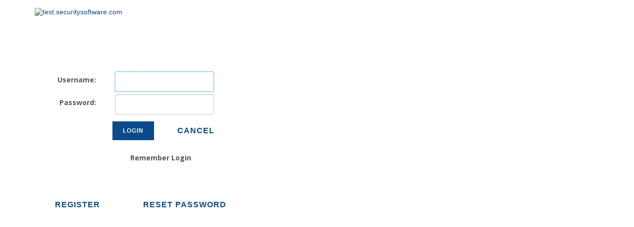

--- FILE ---
content_type: text/html; charset=utf-8
request_url: https://www.securitysoftware.com/es-es/Login?returnurl=%2Fes-es%2FSobre-Nosotros%2FNoticias%2Fpost%2Fsecurity-information-systems-inc-recibe-la-certificaci-n-de-f-brica-bajo-el-programa-lenels2-openaccess-alliance
body_size: 45988
content:
<!DOCTYPE html>
<html  lang="es-ES">
<head id="Head">
<!--*********************************************-->
<!-- DNN Platform - http://www.dnnsoftware.com   -->
<!-- Copyright (c) 2002-2018, by DNN Corporation -->
<!--*********************************************-->
<script src="//go.securitysoftware.com/js/forms2/js/forms2.min.js"></script>
<script>
  MktoForms2.whenReady(function(form) {
    var formID = form.getId();
    form.onSuccess(function(values, followUpUrl) {
      form.getFormElem().hide();
      MktoForms2.$('#mktoFollowUp_'+formID).show();
      if (typeof window.dataLayer != "undefined") {
        window.dataLayer.push({ event: "MarketoFormSubmit" });
      }
      return false;
    });
  });
</script>
<meta content="text/html; charset=UTF-8" http-equiv="Content-Type" />
<!-- Google Tag Manager -->
<script>(function(w,d,s,l,i){w[l]=w[l]||[];w[l].push({'gtm.start':
new Date().getTime(),event:'gtm.js'});var f=d.getElementsByTagName(s)[0],
j=d.createElement(s),dl=l!='dataLayer'?'&l='+l:'';j.async=true;j.src=
'https://www.googletagmanager.com/gtm.js?id='+i+dl;f.parentNode.insertBefore(j,f);
})(window,document,'script','dataLayer','GTM-MW6M2XB');</script>
<!-- End Google Tag Manager -->

<!-- Global site tag (gtag.js) - Google Analytics -->
<script async src="https://www.googletagmanager.com/gtag/js?id=UA-175399565-1"></script>
<script>
  window.dataLayer = window.dataLayer || [];
  function gtag(){dataLayer.push(arguments);}
  gtag('js', new Date());

  gtag('config', 'UA-175399565-1');
</script><title>
	User Log In
</title><meta id="MetaKeywords" name="KEYWORDS" content=",DotNetNuke,DNN" /><meta id="MetaGenerator" name="GENERATOR" content="DotNetNuke " /><meta id="MetaRobots" name="ROBOTS" content="NOINDEX, NOFOLLOW" /><link href="/DependencyHandler.axd/19e0f97edad838c398c686df27fce827/105/css" type="text/css" rel="stylesheet"/><script src="/DependencyHandler.axd/28fd022a941a72980535cfef22b4704b/105/js" type="text/javascript"></script><link rel='SHORTCUT ICON' href='/Portals/0/logo.png?ver=2018-10-23-170956-000' type='image/x-icon' /></head>
<body id="Body">
    
    <form method="post" action="/es-es/Login?returnurl=%2Fes-es%2FSobre-Nosotros%2FNoticias%2Fpost%2Fsecurity-information-systems-inc-recibe-la-certificaci-n-de-f-brica-bajo-el-programa-lenels2-openaccess-alliance" id="Form" enctype="multipart/form-data">
<div class="aspNetHidden">
<input type="hidden" name="__EVENTTARGET" id="__EVENTTARGET" value="" />
<input type="hidden" name="__EVENTARGUMENT" id="__EVENTARGUMENT" value="" />
<input type="hidden" name="__VIEWSTATE" id="__VIEWSTATE" value="eFzqY51HtWSOs1COc6r8DAcfQe3jJ/TSyjvSiyoIIFEAVnLCwoskS/fhLV2V2cq5WQp/w3oCTJphKMmpO4UbtDL1o2uITF31bEIqrpLcSCzBFREZCt/V9baByVaJI+xZLxSoyrJMrsyRJI+OgVPUm6xKhlgNSXJv94Q6SWmcbkbFwzhkUSmJNp2hzbapcinlDvRFfz8Dp/8w+G/qI4PaVh8mjAGwAz5Y95n+e08ZbFtEhT9AiqZOOHPfsbFdWl1cQyFOBJ2gCQv4Csi6LXRFLWyob9SHW0yosQ32k/OH0jRZ29Kh6WeikBCj8+48FKF2zNIowrFnKzvj3H0C5mx4GCwtlBmqb7g2IyjACp5XrPanG8/ZXrQ70pfpe+LYf3PPbJjIrT3EYZDdCqL9AzpMfgW+cR6E9b/6ri1A9W+AjXV25qN6VzIaKAQ/fQVTB7tDaQ+GOT04wVuY5WvLTaR/aGziglLOn4ZQEHUmwgT3pvJywnmY1pI8+tSoYhVj2p3UDjlAw+55GsRqzB6KZbF9R1uBFGJvrHXVVM4w0iss/D1pFcQ+eRD6k+fWpnH9TpDRHNkxK2x6dGavddC0ilgjSp7evcuQAghq3KeFubq40TqlrJNu9P3czM6dQsYiyup0IEYwOz23TXrUpyR1GYceExm/[base64]/RimcHszfivEZM6K+55TfFTvyXDaPvJKuev/e6wU6TCyq8ix0CYb2MzTgWxTNMM5NRgr6i4HACjxrc6AGzplGvp6/MhyzyWuR+PUZVWg05E2j6XngSz+u30kMMUWpfjilO2zpdmuGDmYGz5cIEHjoJvlpsVZOY9+GeCiY2KN0fi0Vfly1i7yWUK386prHv4BJ8/AIQLe4q5HOyaN4Eq/4c+tOr7PpSTp6102X+iXD1DP55PQfuIJXkEZ0z2SY1HHzHfGqHyojPV235zu8IkboyaWQ8ceWPCSIa+yDYdUeblEIgMQLy1XqMrU0/5aFzzqFm5+gRGSeCDJMCy7B23m9kL3Qccn2xDQ9At+gmxItHkEqlFUmUl7zqjg/+oJdFxgFJMdbVAMYn6K/vDE5GOcROiDce191AY8mmNSLI/986NyhJs58/xCG8NsHovUDiPLQwUy+rmmgbQH0xvr553LjolNNOlvuMP59p9AlcEeH1iGXvNtHRAVZVZI/JrgOwBzvfZDWJEBVTkSFhfrmYPdJuB0rndU86LcYZmmH9mzXp3Si4yktl8HChJrgCTQ0cFAWjrEneEqgVdtOsCUHbRtDT+RDTXaTyynQmpY06rBx2YbtkA/p3MBq7mq5MKQ33NXvdRAV5Utf7ZP49wO8g1bNDbOH88jeps2uawMy4Q/YaMfoU/orjb4JiWzT7W8PmNDi5GNjHCunmSMnQ4Le36aAO+8UwsnoF6XwAfvVkV7LCDqN6oq7oguNLzmtDpY+PdwrQ3BGFQu56XlRr+xsZlQdw18VyFSn93HPALDhn2xfjPhZfKRgHc/ubTPzJC4Tafua8lfu0twqkfJ0lhgakiRBCuXULZ4FlgDe9y5UJ2boWIWfv3bWAuQ8Zkza9/585wGWlEbBjx8ZfJkum/sA3sne51Y94r/RU/6P9XbkDmTVZ3+y4iHIbFPBaUl0j/D0GltCX88pK/[base64]/2QUm2WSQQAPZ5RRWja14TItq8TE8bRwXCKEgOfW11BSFy+vSJhkYxBalQK5oa0yyzOT9RnQJrPCUYh59iwUhzFfNRWU+MWhdwUkn+u9FXuX3HVPMbvoJPZ4wGu3vrdCIvqmjJBewuUAjxBikG33YDD82NXUdA6YdIjnjclxhhf/oy5PVWwwiFIyEpHkEaXZHSvnBH06wyxM2HShDOw5apoF5VMvHOfWiA58TGmStqaMkIo6Dho2OKf38horgMyo3g4/r0+gy+hpyobGaGXMISN5t+tGU1l28wifg3u/G7J+OW+H1DVTyW6YNNBrNOljR+/rOiLg7VvImHsLAFL0Ch5hybSZ/yzCbKSFVb6qXha68iFoBTWHKfwguns0iCJcqmj/X1ZzdTobT2AW3pj0rAoYt/e78PUyNjE7ujIRJMZjbfB1+QH68DxrUmoWyCxTtdw/sTilwzl2Gt9l0D/asHLJX9qzoCiyqKeYqJ1FAC5RVTdT8d2BXyswAtu8vPeNhpirvrGg0/V2g+zlkoMQ0fUUAkIgxa1D/CYks3l6WXjxuzyfZHPfyKLqQnT5/BbgNHxhUNR0zWAexpgWGoqKtfBxiwZ8ZE6/0iAwKA6lngq7Eeswph11cuZzSfaYWJ329uKkP6WQen1GTnwQrlB3hGCJM1zC3g14KuNniDfChhNZTUYdMwVISF1FWia1W6f/NmxAdZjY5cDZSfBy0ok45EV/JuinFzqo0NplLnlFZV47VgAIQ4pi5zASIilE5e/SzDMv2IehmnPpahGHAvcO0kTIeJ916CpVgEOafAE5xLq2FwAlBx3utxRgvn33Zs1oM7c6WOsKnf1ofuI9jvvrD127/3WMCPWjZrmdvMVS+bc7+l/LcbByPkvTTel/hk+dvKDm0S/bHINi+d45q4Ue6M+DiW9vKuJXmI8DUR2JgPROwavq+KAd+0lWiXX+3VkkYyX3gsDI/sJn6g2zDob2xifYp1o6oYsKx5naLps5KbZrSmEnsNqMHJ04urvtY5OftjZX+9VjT5Plcu+OEM/mEflVlv+yd0Q8sgFpm9VHmC1YlmR5sp5UZKwMXW7gp6FhykDZM3OuZ0N0+ybERygi3U3KHh9BmtXcBiCrM17u8yA0PQtslc6dAWoFs0LrwRE6GiSKEupo1kqIn1a+FUCANgtbtOv9D/9ni6rBxW1tXlhOeLm+G1r5QGtawLZ8VZl0CheQfHuxaQMyldYDOzAotI193NVudzXkuCc42xLCr3zldaE8Azi/zXx56ABzQD5vWsNE95T8KPg+jfYXBZq7iPYOvEubSENsI8nIODln8cjNDS5C5/sStvcPXAzpOQQVyOvvmkiG8M8DaPuPrl+8p2idXJErUK614gves8RhAoV/STZgphBNIcupQz/sbTix+EPCcRs0f1SAvo0Zw3cAt4ucD0xEjS1HFq+Lop407kUtzWwLyqOivCjjtGzSibsa3jTZ/EZJ4G1288So+woNT6mXQ5Kwmx1wuQsN61nwwdvK/ltJ0Czm3TAk3XM4l9FlOOhpToHZMYmlO2c9IlX6c5YKG2XYlqGYNZtrmEztmoIaYwUvvJNfLdZC/[base64]/uXiuwrjrio5IHw4OEsAz/kFgUTE8eUvtjbV8sp68ojj40LD3RwjR3TAWxwhvfByqsYzNnEEU+nR7d7GQ6zJoTr17EY/Giv0UIjsNS4UAPVzFC//9AxkZKIK60jAINJWaEIHny3KVeM9nzefhxceIj9BrpreHRu3tadVKOKUJ2QT2pIoP+MoZxl+RFykWgtv5W3yoqJjaBZ9Yp4CB9/Sd6b5vbluz/nGKENCt8LpZ1TuWh6wmJ2yDrwe/A1J39eDGYlXxZcs5F8oh9UgJdjT7/lzM5REi7gP7pppWRoRQNCaFm1wIn8DXlJmEOW2EZg9QvG+zkaT5uMshQlWS9Rw35NfC9tnxZbjvj09i5vXoe1cTjEsglMdFgX1+I92i0bZC2qrwcGtnMiCRuEdi3r6d4cFxKa5g894+O1GOdEuIPLJJCTkNKW3buV9Q/+HmH5MJK0kQYPFYe7rhjreeYE+oyJWtq3Ne045cZJtlWcWu+PePnW/u2FDhnM5VO6cVhox5as/U6eqv4gYJNK1zKgcIopjpB0p5Xv7tq1yjG/55hZNTS6tE4xDzqDeY6CKwAL6X7dnAE0ThV6fxJYh2RjxGuDGtXJ1YThc9IJs0hR/DFnbWc5Qr8sB1k78ijq/5RbwA/cikpgV9BZgh8VUPQDkSpfnd9gLuFtHoE9MJKcXXxMcTchDKgV4PtNheQh90+1J0FmgPJ4GCva/[base64]/aNSlAgiE0U+nD6k5ZNRYDe5dnUwnqY4or33+LRuFUi6rU3cY+FPE54o0eNvZiEO3dAssAAPGcYznIkOHcNo2cENA7P+EeemHhW/7h8k2DcbkGLwhXEdlY8PWVjq/0bq28AeICIUshxO3ULFxCTjf8G1rxpDKU6nrYdGrublpPiXJMCnC0o8M80p5K7gUtb7Hn0c05K7Zbc7udVwQXBB3Z2cc+/3tZuVqr8B4PALnMJU04ivchGb//OGJGWpgSlzexfnW3Ee0gVrHFXfUvaOYXOl2+g4KSPOKRBymQLGpiGYLPFxqGTKPIl+UjcEmBs6vcjmn1RzTAOaCDcICs9fGWmHmdghK0b0VeF1qkuNk8irZVgknjDLHZL7EWluxIVgojputOJ+bCVAddP5O2u8VzYalr6mc/AO2mdehbnBF7Idk8qDFTHP7d52nZvosH1Dxs9yqzvKq+B1WfLltoL+wPw5ntavsCqF2aWZ6okRhSn8HVQ/vMLFRwmXN2YkPci8JKccFoAmaEUqd7BrJM++oeOe3kAFMQUWp8dDTsBcxouZJbEYaNpP6b42AqWYLLALUsb2qXht86wxigpwGuj6uCHNEX9fxbvtdlGPTDMO5BT4FxgmmmFxoWAsSj/deLy/CdF/U3whr8PWHRiNlQQ90JAGbF2ZzW9R3y+NIHU3YMHGvqpU6cOguHYY4IvbNv0cd9r639QYcnJGQ1pYJme6AE+Asjn4OjdIbCbc4QWF4H+Mgji69rddZwRFA7/kWRdxKsczP+kyKMfH3ov5keTfISKzzzzIAYe8H4S7kRPo4i+ijIl791WK6ClQbVqB81N86FfrXrUmpNHwbZsBaEnbalx2fcpHNUmHw+e4zOZLpbkIEMXlaIIoAAezadAEh8ia/oWvgxiJ08tfO209eR3REZYCsiNaqC6gYBujIF7d54jDK4+nUTOSMXWtJA/XQBPeYtW6ZcPyxgINbB+EzmMgAP6lWRkepNCPLKB7JPJbA46P2rbMqDgsWSEsb3seVPXCDeWha0emZKCPaH0ZkFQQV6r4NAqYlqLVzFUXJ+MiKiM8drt3eTRhwb4YpQ/xtPPFQGtcedz9t4bMrnw9duFPtXUvz1K1eGFYvMRb2F2QhI81//mql12oOaSoobK4VFmeEajtBVTsTCSogmXK+56f2LeEcx9r+ZO1P+MHo55IF4hxB07rcw+YtmOS6VsYYlTIzBDiLfuBhNsJgXyiUVeSHaXKUFpGR1ruCfdNLCXZt/O6jOodUXCJ6tqM3bCMxlGFkX3R/WkWgBl83cJLj6y5LxigRp8bgFqkuINqPfHGvZK2ndd2/84iR0lihb0mMJzjS+SpEax+OBhf2qKXmBh6yDJXsJEyrwBDPn4lIfLc3i4QD9LspQGd0YlP1i8rgCVSKUgqLqBSJwdWro0hoAq4Pj9on9mGMEIhXv5G/V351BzXYDuPi3YPBR/ViDi7Pj1PxxNr/X+CcTDWY3VRlQb54qW3UDVWqN4QyV/PlICBisHbcqZSXBRVE+TXay3TUC7+WJ+OsCwLN0OGYAtDSrOtO+h5ndgqHtE/XAAdsI+5491CrWryn5X5/rk0H1sMr4KsCOjXQHV7+gmGBZpmqCiJuFlsxnWCu0NfKeZEMOe7laVszHah2cX7h1HpOTyks0n+IMm21gHa3e/DocASIqM6UH1gBj6Wy2bw7EikHGhW3dMSnT01zZlwB5ZC5NqHddZ21VkCl4Vl2aVmBVF3vK/tjvwuhjUNb3X/Go0rWfgTWsmEAdGHrr5NmTxzyapC/5dkCNagkUyzbdo6Gw394EIJVGHbHLs3NhCzzJdFWguHXJpK6JKh1eqM2alWSJlqn9DR/hi4QOJq5uU/LtSapj9z8DtiI/atBqzxGrx08byVvKqIJL8oVpAbHEL6PpV9jNZ2hS7A5Y0PVKOoKzoxRvtC5MMcBHcQvp4fkCT5J81vcnpDQBBHo6AjCBbFZibbTpdsptwNbBBM8KBjgdG4J5jL8uWE96fN/RvlTRlWiTyXvVrLJQluIqHnO53bie6qC+6J6NFTipSw9yw9m+YfyPY3FcWd3Z83D64CRV4hhIyBGzEU1R70pOFubmc+D1nGIE5zU082MlORVAXv4KTfrERsa4+QbBDei7sdTbXp5leaNM3/XUBL6p0813DrwUONg3q4oq0UssctwHP5AwwnGXF8696aoQVFH+dn9SIROz38Ay1OFQycKMEx4Z6VJahDUJFSuCtea6i8ISeWhp8jkLah26qfnxqd9lfiPkF8IvFZS0FUpMAZGwm3o131nnBGXPXNGPjogcceIYTAPD+vI4dl7CVLoqG6/+JEzQJXBB2diUUU0uE7vv0JuK2m6MrGIblob+NxnQVHT3q8mxJTdtowzoxY7ZgF2Zr3V+UDdTkhaJxOSyhocIzSrdvrH5G2HbzUVFA8TIuHzoGNK2FAmiCQKnL3fp/QMvwBP2Xcf85kRgg8N6XNj0u6Nq5B156vVrU7YdqzuZ8XwZXUtfcrpRYZQQQvrR0972e1cU4zljIIwZs2SKK1Of4VaIc4MN/YLtbgrPLjULP+SRylYjpx+FZi5417yff78qsKPQdy2SLHFKFD/rh8OWIqzNaCkgsOC8v4HLLYDvoBAfLcq5BhVuQtuVGTRw0z+ISlVb0guHrQiYuZwF3QYOVybDYdceoqv03x10Sb2J3TW1MoLb1MfqZB/+D304swar7pkNPXTtwPuJXRJKYevkTb4dGyqrHlyMN1/MIu7/thtRVeLQeP8zDSrE9GlgplGuTR4+wk2a8nDP1Nf1cx+OIFjdFLob/jixJ12Uq5BOGd2PXcewVfQ2NuNzBd4kRGzmAs/GRTbu0WNselMBk3m0LYGR3ggRNcau3HK4XC4MczygVxMm2hypBseepPo2SeRgEkjVi75eSrXX7P5GR2IX4ut7RjubZtY56S6AmhN9Rst7jgW5ZLbXgEwPU0wso4vW1SOO6U+Mz+08J+Ce6dZ0KJKAufILtMI7YadKKuThVgb0KojXdotnOlls1cNNYUSr/VClU1TmvFOmwfqEWL3ZOzzBDIrmUzhljxS0lZ0Wlw8a8WT8RHU0rRpCG1/NgfeJYMfwqUJF9XCSqbaF11kvreSRdRplON5uM/XpE4MJrEC2Ld5J159uAG927o6UWAQjF/D1vDdaocDAlycvBNjRfLtfhxtMzRPBPN703XxKF5lPGfC5ehtJV/yp3+7bwG71MMWSoGxyVtOTB7qffH9lx8MmESBod+i+z0IT83zpdwHb4+OhuW8/W8LcYSdpEil9Z+8wjXa2EUHKtpibPJRJDMP53EkcZkPIXur2gMDQsuijGK+iEudnDCz6i5jlC9agS+41t1E/AGF8RDRj4qQK4zTqYthTWPgV4wMTCN0PndjeSmB2nzfdgc2AnigXGFmXZK6yK7mTtN3lCbCWgm8J+jbNR6It3sXbDn6kfDA+/OHWYpGZ1zLo9QjFZI1aHW5t3cZDoBL4ccWdpMcLjS22lg78SXrCkOYB5tY1FD1D/0NIW1rTVFoI2tQX0PDCzua8K6cQQwhodkl+jUKmdKbUNKBYCJsIGLWZfss9ylKClkyDtN9dQQkuuv5WZXDdwB7prepqr1YvWOY6NX3kJ3R9e6CmHlkq/LaVAv/8+cTBkEHGSf0q3nbfI6IUZtWGVBTf5Zor4FZzfR+YT7+v1mYyxcpJtMokn5Ot/85Elajo++3TffZ0K83LorWtcTYAeciR8/ptQQrxDcdxQoVAYFstHmAUGEfXj0rMRjBNlZNQhtBubwWClQisN2izWc8wzYXCEwcuUusmrew3Jp4fUKKH0yEaDXtSyhlPPy/uvFKlj0JVBScc+H/uqOHQqwwo2jDpKMW07RFI+H2MUkfvWtpP2/m+GWp8sSCXV8Rovz9zhzdfGU+MgPuyGJYsT9FPA8ZSK9fgI9WchpiZJPG+IVZbSciihH1qY4pFnKr9zAZzyB9Ls4DEWZxM3Y4JBaCwdU9OZE8dQmw6aCWLqeoNIMvJSZ3DwbMAQv/R/zfhO5sxSglGzK0IHFpb4qIGN0EHLjMrOaqUlLbejTJWYVmZQQ3IuT5mDMrWOUAAciE8/[base64]/KjoDlVo5PcGSAH0SY/+Wh1Lo+cY207Tx0wFMLKKp8AaIZ4sc1F/Zvw8W6wSqOSIOSjiGOWdZMJvWMlB2CHCGQFAMnqKLDYM+K4yABeX588X+c9UOITdFUBlbYW8l2a/mE6CKWf31LiULGrw7gJ8TpYHSeEbv45QCQso8U/K0D8OBVjzzc0HEPqG9FBOa/pgH6NV14T+NInCt880CLxYKyudRCvnHlKvrOgqyyujDikcJy2Y3kYEI0zSrAONSvioRWX/vzXMqrWQw0fsqdXOoiwtGd/pvzTFbAZluTd82DsnHhZrUF5j3qj7xJFvcLvFkJ7KcWlG1LA3hE9xyhO0TVVROhLX1pKVTYx0Ok9+rt9Rj+6UWRKVlNFisVE+bKBWIdzUuEVtUuco2xFsSyyyfskXu6mZhrGZVlHdUwzos/Jx26UkUJ84xdzOGLJLOwUDoTqBrI08NeCZ9xHEuUORWWKqmntp+PiypnElWvxlz/C0UgntThxfUTyxw26oR0uYm7OWwnCo0GwzgeYmgwfSUPCA+CPXkNyGSQwa5p8FpVhwEvwxGiMvlC1nGMq7iUhuSnD0orzH2UcvlBJkZuaEsX24tFLOO7lgS3cf4Z4NXBF3cmfczJbzLmYJA9y2qFgEx4Mm7tvglu/aBRHHYuTuUP5FJsYzlEAEdgD/5WUK2g5gzc7O5N8G8lOSkzlNGaJ/d+sBc4g6TL2vrtyo78LU0mjT64eAtofKhCYmnhv/rmEqEPl5MaDuv0KM+aDJBYdm7s8lFfUSgGaZo6R1Y8GLbqIo/UQwB0FLrG8FLRuBCdsDr1+39L8jufT71jYymUfXbqkqyDmif/ST0rHKUafp1POgCtcEaQ0ErQyBNG7Sqn3OcURJQT4NxwZelvuotXqDWKLloBJOoCnDjb210utL3rlttJmsOD0MEvf11NFc5nkmwMj+kcu3qbjTeze6JH001VfbFOz0hHwj//FPMJQ6ptyLDD/TmXs6RjPLiaDdxaooc0bjrqvAcKM0niqAqRlLYvh0N5gSRvHsqdfDzwOvjjNYp0oyW72EaVzfAxmWz5jN/Im1E4YLIw4AZ+FzZzvZIr+PnT0OsegyP24xcwi77ygcApdxbJZ3Xc5hMy8UCHWwP94NbMzQVI2YZMo4HzXf+/4KK7ao0evCCAUesFfTOEVo3nf+7WHBfsqKCfrSduzHT5MwoRmHaeQRygwP7syB+/qHPcxp6QIpuNijoOmRm6Sly8u9NUcxACZUOKO4OSy0+t700dvxmP8wGsClsQIE8c+UJBCd2QP4z7ovvmEU54YH8GKkYMbtkt45P8ZsY/TQjXJA1l7Pz6dlZ+OR9tF5COoprmDK1Yy8q5RwndDGQTmMXEUiS1Rt+K+w1SY6EqB4bznlrzWFfC+dEPE7oCnCc3oJ3fDzlCkp91RG93Isw5ePWVe0pD8p7WP3PLFVnU0aZfZQoGFF1s/QmZ2TZvWU5eCpxXXmEWMzw4nO7ULdZLNQfFN3dwyJZfYbgjkhAXtGDuXrO3UdMGFftKvj/HOUO9c5UDCHM73qHl5l528BnJjlkvvXZmxa6LPvJ1r/2323Y1AfWYcxKWppXSbph1/DQ/mWuMljW461EFux9YqdADab7YFVbzp+AICtt9nu6lbxO2dAcX72bo+RhFtd4Ye7AXCa/EUs5mBDsAtQjCp4qBPl9M+yE1RmNSdXZAIJ+Oma4RE+SwaR5f9HwgCKiXwdiReGnnU/9mAhD7O8DaWzbP/VuHCrg94mL1DjpD7FhEBDQmxv9SPTHy0rsK6fVpHGuwyfsMgqqA+Wn7kjhCRKybMf06qqfXv0C537RGqWasbHJECID1vpR86VOBNliXIeuYNEzjDaZ+5n5qyrRzsaGcLCRd2izyO6glvHGJIwT+Zu/hDX692JMaTRt/YA1XgBbDf2E0naH4GhUCQtWRa+7Ly7vGSftq0nUYyTiESf5e3Nw1aOaDRn21tT+XvzMLcUMYGgmhxbFtA9KdcXoOG+VwOB3z1zlOI8AQ4zFD3+J8hiN7ErcmP+6sG+e9CW7w6UiVb7Qm3bBKMfWi1w2g+59zK9k/KgPTA1KZdhYiDsRSWBSAH4ygbOMLwAN27EmJssHhIz5cXFPS+xmmxcj3fk9t+bMa0Y/6m6yJeciw2DCMM3fYQTvNjjBLE3OF0pWFgQPQMQkUSig9F5citCI6UJ787rVRNr4qgKjzpdxJaINHRT5LtY8OVuFn3hzx4oj3WhDcP47M1PbX4GuFdgfoLE7AVz9eeoTSR5wUtYc5khrVBtUQvn9WJ8iNjZUegAv8jD9Xts7kj1E8MT88WoEA8p05I/FT7+wsWK2MOP8QxtrngeWpWB9DKUoMYpoAAyadnyqoRuVH5/Djm0eXC5qg68c5yl5wnhDDBQ4JJXOy3m9VvmM5TynzKPUgPppm9pIAn254LNRXdACmzWhDqFKOfEqqAU03GpKKmMKDVm2CE6X2sKeop9zXX23RWNMVo+tbVcwz11igrnBnDfGU1H2mS/iOlpZMdMPK5LdEuRwqw2YJen5Al/v6blms/7Ux6UlFbWqhG2JZhC/ATmTXME/iCjaALhb8ic/UI98HLjUfIrDg/f6NTYiM3UsG+or6qA1sPl5vewz9X+b+Y75HRxQ8vAmZK1w2OWPfm+vAuMMZ9WEauJFVaiVDpnZtQv6U0oZ/s5NKkAOjP5sLpzSUfvBjIhJAlI2ws0YhW4Ga6MO15qnLVJqvq46Umz1aMmZwm+J56iIVZge3eM7jnBMtAYi+AEVtD8bdRBUG3iDSlMwUWaCnudOGsViZ3HNa7PiG2u49+6CrpHFYR/bXI34Q3MDe971KQ0ddfiijYfKTNvkANqY6SMsJHjx6EiVMh1prgQpfxmP5Lc15iR/WNL+WQqOUuw0S4Ii4yY+h/882N8+q5359EZG/Z/+KNMq9Lgg/GHc5gIOgzdzlzaQmMLhm5QOPuiw3W4Ril0SChN4eO5fbSFElVrp1GwKrgAv+i6KvoEZDBFG2Lo1RWW4SgGMHBGUnoisR1RyILuhJYVWYaQnv1ikyPs05Hsyc70BuQ/tiVaZYN+Y5feiK4TQgN6tzCLkBVTWLVt2ROKDnm/L1ZSI/Xm3XKh45OkW0FH7+CUScoLLnA2TkLgmxfhYXQ90trPees49938UVJeFL01zpzDDWdzXt4lX3OFVQA0mJj7WD5u5jTvImxWgYWXnoNV5gx9yxouF/SQlpNprGbY/CQb/vBZULDfWiu1WjGR/Bp3Cu+ht5NQ9n0rzD11JCoFO+lTi7t5zdQATd8b9g7b/JUR451bKlRBMwTvuEsmIXZXpHorFEHhq6bKXla/NH5/MP+JtX2fZ+23VGUs/lD2HxpOgMu0OjIZTrDa0j00QH9ipb+7VcxCh0Chesng/u+D4FsMiLWhN6U7zJcUej9GV1pGVEmUE3QbisrpZHfqCV8Xnrs5737KOoNMQfvbT0Ud321emHJ/7WuU1tqcLh59t77M41n/UnKEiFsIC16WHtMYbWOatNUSxUwc2N2ZQPLmZBl7gApsB9VrENcwcQrh+2eAAykDpBJE9RtzQI42W95UUOFsVBsFiGv+u6UbiCgVrXqo2UPK/aaRe/lAZxh06MvUU9BsBGGp9m4hbie58ceUeCtIMIUOVq/WBCbfWnUCvDfQW6dKqjBvcYLetRCqqjN+TVS+PhtUG7HSw+NxXc5jt2m9TLwU5DxdOWjOYkFx4sZvouA9GULhGAKmNUdhuZjV+P2QCq94Ql5EToo+jQ965d2PBEHvE6UXe/wSfzLHkYfhtbPNTowes2Wy7M2aQ/ls31FNEQ3I1jUW/i10zdR0T2gwSsCFhPFfz3DqaSKSoRROj+cx8mmGZTZNb/V/IqMX29h2tuANay9WWQ9UfA6cw8xwZ2yLnUI/Llr0A6NVd3EJyL2z2PoGbHZ+c6dnMXv1BYc1g+cF7lbw31o8ba0fb4iuHvd3UmTHjPa7kKQsQ684um+fMKGggTa8t2lfIVFdiNemU80Vjee9l3Glg+5uPmGlvcKEpwZ9lPDTsSYgtC9biGVinRedxVBKxoWhH6/QidCe1XD0B0nszmZxRCg45v+aDpThHZOPtBzQ5YbgcTYlj0/JPPOIftit+V35wTyECeDZvfwuzYGHNiInPlaQr0EiASJS8fLpJYvTHTyWSlI6SX2tVZwlAYkqO8wlIml3yYVH3vlxIgDfn61pV/qPpr4i1sW2b+21bYyLfaOut/BzGWCizaVRUOeumT1xOmMdLzUn01xiQAnBM+9nocZcNIQq4rSG+f+QwBshRuxZOnWgefEMEojVpKignJD/u+qANfauft86TqUnKNIKSSBUMYQAXF0zCQmF5NrCwVMvkr7XEEuL0uJfP+rsWIatVQO/X7DGwUb3NVoywV2axMjElI2Nt/1BtjJ0EZJjrAAJ272yMo8b0xXEfyACftoZjqjSpjZG2aItyayzBJ5/JdQ/4bRhlg3nbYNeTf9pBgeBn9EXHDyd5RmvFGqwMhYJ/y2MVnNonpxu0wxS9P3RtOQFNZAIOOswdTpGJxSkrtVCXTBKzlUe3B+rtf6Nq8/H3vK1eetymFSpq0ZJrjG0cbtsSRFAQcZ2yC+s2XohDtFBkii3kcYm5r2yITm4ZcSKUqqLTFwsm5yYDQ2Ya9mNZ324izsUvV+oeIZi6Gj+Ox9n1766IBCOuNGMKgHemwzReW2x/0RnPuOIi2K4BcKHXsmsTXHkuu4fY3zAU9jj+EqGKwFPJVR/sYbkEVjcZPcwM6lXz3SRuBTtufpO23wuD/uH0O5S/7JsUxYpWMlo7rO90IJ84I1P/NI+/iJfqK5+FGqe56HnB4KknCdDMT0FTYm0zxTq/s+iI324/Y7SisjQO2uMDCmMiG8EJ1X1jbYjct7PppDwNKLA3HBeVcAcfV67t+2gkBlG7UoDx6dr30KQcVvGjEfajosAFmZb94jYulrwHM6jhdUiMh/lbwlUYFOdVVvLoCDU8SJAZpV1yN/UQepyMFVGKkdNARG9IucMYlztFhl/XLRvQSzJucIzP2b73Ysz7eYyL4N1FOD0Z/LF5E7K1Ho74iH6CJPDz79d3G90jSomHy9uuiN/xX8PL5/J/wKx3m4eabTY4Ap61oTRJsBwCsPqa4/EkiniRzARm05bLl9URDJbDmDjc5LYue8EhibW+nklUDoIHxfzBPfcG9o1B926y58xmaHDUCaxaKDQsR7RqD2apMyf3lqjPIrsGWde7hHd1/8dnQZuWIoZ86L6NOe8rskLgz8lIhNSmAjfqBub5zI3MnVZHmpVcYmcg2zLR7kIJ6Z2f7goEgTIDnbNu0gK4M83stSbInsZkogUniyms3G1sFWk//V1hfOhWFnRSLKjbU6FYBQNV4YU1WaoAYd2bFplHFrIZO74iaujLAMFu8qhOx2zlO7GDB4pgLsMqr2ESgZles3uPNuthAHWut94evdGUU0djWBd32JvQJ0K7WJzn2G+YgPE9ZNdSvi1WWbrQd1QnILtLyIdB6I32qwpZbOaFi/IfTODh/Ok63OcidjHieUSXUUu5d7yu+/[base64]/dOGXK6drCEbRWcvN8/aqZ47uKMQF4KO9C1CfANI0ZJQw/MLMW2fVYsV/JjniRcPd2ijYvBCYzKYbp/VgjU3fBzFkqz7brmNj2ZZmTia4Th01xUXpHN8jaFo7wsGNPFcXpELKjXaCC3R/MJW9MjaJ3TYFGETDw6cqXTrecOJDVf394EkdxxHHed7QfAM0CA55R20818nqughx+9l4CW6JEo6qfYgZSntZJOjqkNPmyMgZNLjjkYwzkiNOoOujLVcF1zO/eSnkURw9o7eBUSUWvAiO2lyCbiWMQgxymsV3hxfLG0KznltNxPzuhE6wkg9rYwZNX1tqq54cMoNOuWnr49ocz+jbVYf0GNTDHiDuEb8c2zmGalHYdJ2cTOrunzEvjj50685kjEL6/jWKUJsR2PwQNtcwWSzHf27tg3VQ3t4AoLUgHt+ygnyegfXD6KBiDEhmXmb7BbF15xr0nReYz3y1Cai/pAsClZOKttdrN/up3bZJX3CAxoJmklsxxkZ/bMD2G/RciFF4xYfN5g4Ew1IVhzsu69vEm4WL90rJYIoHUOXULU8ZUph+Ozs/nBrEvmLNSsV+RxWntrjZBsmvemWBW1O4zKhj9t9LEIIPsa1C+Bz+bfqjPV6Git+RdHGucdmb8yP3eflTHOERjAVQwFuLCKkIQp12MUu2EppqQVg9k6H9PdLaKJQb2Yh3Xq7erVdyRbgtesUthSZ1YajgUPOVuxSZNbfj6NRjI6HYfS9HXLwi76tVkIjujzz5MA/0e36PE0raftG77ZY2K4xRNvSCrAMe0zTxVsYGX1jNZ84g+vtxuMKvkJnZaE+l8B29cCoa9Q/x9Vkf3BT943YRnX0Qrp3a2BjyE1E8jIJP6vbpnHY2wNRr9aK9Tb/+jimvDXi3GzrXF18QUFywqfFsCfn3/M5oLjccPhryJKEG6g05OBk/w66qv/t5VdK7HoY0mkhN5BC/U2ukPp2fyAHBpzKa87guxhxpE+ejRwNpxlZEWVEm0VNm7FVFncNHP5/vebL0I3Ry5iJ1lL9lrMu4Tae0MTuXKhLhhh6XkVBY6RxICtQr9w6F1sTQDjvq4QicFcS+QzpMMoQMq77ZHYFdlZI48+n4rtE75mRCFjSIUtUv6qZO+Pd0a+R1/mz/MsQSwC0y7ITAYqmsoqTTn6mw4TndbxB3yB9SEB6IHceShXXZ2pVO0EX9YE2IC3+IWlS+tDbGx6RI8eZhw2AqV1l/+lKJfr7ceLoeFcbQQUgdjm9T8bKeLWm2rf6LeghS4SE2/Mjmq9Y3LFCXQ0k6+h7xn/GyQ8PyOV1xqsehXNxADuM9AvaZQA9z08MpMg2HuL7sO90N4mIRuZ5DXFi8ym8QDRCSDmXf34mEQBGnNPpASDNicD0OY1fex8JLmSbWqbiJoy/zLr3zoWtxyXUlGHReBlPaUIdy12vGxn72c5W5GR3IvxsM8e2RQRdndnJ2JBHiWsORWnfieG5ZYxIA0rKhQKdrA4qNtvAZ4rxoaR0lBIW1D/JwtWPkPMA0Lx/CCzSmQlFCLapqcpTWmjEhwDjofTpIROY5zdTaxYuy+rVeqwgmy0WzDeA1Cx4T5Ohd0R32yN7Kyv6KgBrO+7oud/[base64]/2nv7ZX9yyLz0o0++E4UjVr+xVhw8zD4gNji8OEXh5Eioo8ULSii5wx5pfLqbL95Jjz1lRzG9Drp9C2MkAG3eI848HAe5e4+vXhR/Gj+D1sHlwluNkVZmMvFTcDso54Rf8uyx0u9yb7g/pmAkBFGX0+bTJwRkoIq9aT1SP/RFxhRicenGJzxUHrtedz0JaLgQGcXeOWMnQwaMlILM1lFZ5R8vngFe9yGBAF9gBUeBNNPUGi9olmAYDgjJUd/0pf11BeC2O5Vp+RZTIxu7af+vrSxLFVFu2kZqyZxvlSRMHp7epI+M2LjzugkdNNW1zVqLvl6fuAgpbzwh9xHw73kdlm9Dm0IW93eJxgddGEywHyJcdvmeiraKQXoHmoS2QBk5j3DXKn/jYbWNzdwUhwZKwNLxaC0WQTrnUKA9WPjRzk0JPY9BwSmGUY+YxnGUu2zrixYHKCm66TdqIeP378rOM/yK7uZO44UJ0Ef0jFvhLsVPk/8kA6GMMYDrRknIWqTRPqBFAoVWFa+ZOZNbM0QCkSaJmBNqu4wlSg1MNDRdaPjbqMB2+GS7xHioJmctDaW39BgD0zBqYDrcIiL9k9AAoYfTzj+GAHaS/[base64]/dlziiSePT2EfJszvjj0LLvXulXc+C44TNT3fskdfIbF49SkPCEckbyrs/goO/GlTUvs0kJwqqvC9cB0f1BsnzCUw9McFDILeKc34DGxg6bPrte72cLlL2ywG+ZtRDQhOkhPWetEBx/vvbStPL5ATQcXAo9FmFuyNnSn+yXCCjcJd+cC/y0MqD8zpu84GUywVnOzHyUMdHMIr6yvqMkTUD7hBFmwFsw2cSgBEBH9nTWhnUsoAI9xaUpVORbvKNCipotG3eSbC6WpG3vfPfPpa5kgKAQOpNk7LFQ50Luo/OkOjMn9wwIlfu0//3SAFWuprPMRxOfKyRMKwIRYpRinzSV+AVeFQUzrlChrsrEh577tiGLB2KrFRMVxNOLDkQI/9UxFSSv/voS0no4ZMlHEmSrgrNHghDVawfoJisDIkzp02r7gLnl4HD0eQbUj0oGL9Lc0Qo9YGY75DGSZb8LA9Br8PNyoMSOLQmQDkeWD+91HQy1F5SmWTXHZvZordYGEePwQsyhnXF11QaNJi8D8we8Z8YYeWeOp9YJM6a/tbQ3ZXS1Is9eWL89k7uKIqe5SwtieV+nZmaeOQdhk1R/AAArt7WBCoRpA/uKdB96n0/tMIzG9tI1jP3AjAe769wzBZT+DAESmUm6NnUaf5xQHK1zADoxBzuZWVkJuKQTstqplY8fjj3+ZOIZPpDYB2lwO/Vd+8ou72cPHOYH0G+tU/4u7bvHW+Y2WR4h5IhjQmwoBs/aB4FSkOQQG198X61O0eeW7ANzpnzXu+Q0OV5ol6DFuBur/Ny0EB6pKP6Ve9R8a45mSG+PlsISTCngw0qRlVXBTAW3Fcrkj9eYzRrlzxUhxy93Nngj+jNEkgtarDaN0WGsbwRChvf4emCGpFZ6ly33piA//0GxqRB5ivF7ciGBPAR0ZZcbYar/iJQvsTFb9W1oJg49C+cEh5KqPuKJFgeID/0ZMRx9bvYOQ4+C0q6a+M7pTqjLAiu31+1+vArBfbGJNzkJ2nGunJLRIUzd8Ef6bDhg9AhoM74mGa4uT0S0V7gjJUhKb3NpkNYqMzeR9kBg42TNOKDWCBLH6iLGPemAVVnoU5jK7VIX7N09IriWSr4rzPLLHM/LakJztt+abQiXwl9EA7HcjLCaoaKnccgvsikxPtJHjHZjrFZO7l9FXXfdvD+Me3UX4VZ8oKRUBjnlnAbIsStnpdK/sCl0L9xpOk69Q2NRGaKx+uxy0/pzvkKFuo7q9u8HIueMou/4LIOEMJZhJqZ/Ga3ndygrT6Ia5sfU6g11wAGX48HoU7DW5huhSH82vMN7m4bI36A/ejv/Tw+FEJk7bw6U3K//ngKLpRJknT6Jo5TW3jrKPYhTk3FH9AbQdXfL5E8jXenm3Cd8JkXK/[base64]/uzI2drqVqOhBdjcO/t8k6+Q593xjsPTDLeQdzyOFMHTA4EC/zFfrCQr/NQzpTBCXE2q3URzKwP69JiWW5AGJLgQo6+wBzW7YuvjZ/1qe2Llzpbrm0nY5laES8XSQ8JMwb2ZWJvnRlcpp9KzmGv6Hs2t6uVtnXjF8NoEqEVtO1xA7IkEbQY1AVvTS5P/SHYlHQMnvOjvUFweLlpK7if/Ode0aeyKqzK/7u+GM6UPLy+f0s1jlqF9zB5FeYw/1mp8i9Muse3WYOdUr2Up00GzITy20PRF2zzeBFMiUXPvZC5SMxq838ToOqutHmlwwcpGrIiE6SsLdNicGWwZCDlR+ufnUWgW2Gz8t4uDsZ4n8UBqIiAJ+Nc0sW+FTy3RlIwgTHOGIn4lBTqDsH/2H2eNX5/dyWmp2WqEo4J0kL+M7/RXdIKFpZsA8vI1MsR/cHoY8ZMEEwIIYdDu9dalOjU1BVnYn5Rm04Yve7O2NR4trSQ8XuGKpl2xNy4p3hGgPutmb9gHQifi/SkFu9o2CHG+DDJpPXwiFL8YEo4idY00CxqU3FCXMjFr48t6VWDjEAlB45JJ6m/iomYupDNHDi4zSZfpqG7MOxhJHStDmk8pfoPq6w0GHBamexfNnG18E3IhVQi+1ZHuPg/3lYCqlS53/bX7TRwyNunbbYHZorNjEKwQaA3MUQAtY4ak3g1LZMia3NYdDwQ84OTIACdL1AaAOvjLEvyzfa8z7NtVFuJYYGWnDTNofzTEyXJkEngM7fqAU4A9C3WVZwHssHMumxdJ1/aYN84slWVPUX9Lht1/SenDMolOSh3MnHxWvUdZEkB7hGDRJK6es1PuU/CoIpUTKyetVa865t6R/mERaOv7xYKIj8IQKQDtwijNc76nnWlbpUlVOnhAxOB2RAkJFhETShk4IPIcAcQdtbUQxM1sMYpA3QqD2YbgWvFwqPTGU3z2tp/o+a6XxSRBP10ftqjwLmc5i0F0yNnCEkYj7qlY1RdJ1OeBgkusRkg7n+qbsZZ6YFBlnxCmwjPSkuJZOUEMK1HHU43oEjquB0LbwNLdESVuVZCLeAU4m40c3dNhx0Aeru+Klsn83XdE4OnYJB7xxKO0Pv5/fkRPbEDEJfbn0gjRgYtAGI1hHxjlMkYWEQO6u4YlHAoS9yHZhhL4JAFZxW/gXqehSy10yje6x67eTfByZwXRhM015JBMP+Im7eVNUoyAkAdoU9K1inM5icdo0K/hn3e8kD7nLxp3kQ+VPDGzO4YM3j7ALfE271rk4wYB6dK0Ijl16zOC/siKwpdT7t8AHtGzeO5/vARP8gXllelO4e3qklZ4IHHfLA7EBahkkj5pd2RfBuKF55GL8AVA+b/JIWQj8lhsXi5Sk2qs4p+GdRVl7hm9IlP82v+9hVBiYlP0Q0CFB2fWBe0lHMoByXixyz0MhU5eXjCDFD5kh8vcprjGuoFV5eOZsUWcIOGt4pNlBOv1kl6bIPfFm2h2fPUv9uaPaeZ2nxTeosbRZIC00VoQTSyTCVFJ+8Z8rK5NPdjWulUkXPO9/MOOSvJim59fwSHk27gL881gW0Uop0DEktLHEBejc6pxXFlHnjvm1hxNaA/VjQ+3Ye9qxhxQLi+qANlYQmWxQXs3CK9gCl0/d/0IPANlF6x9XNA5ASBBrTGcP9js9uQ1ZLe5FNdM4q/gILffAjGz+Tebq/4wcfUKFfxtfFCwAfFr9KwMmmW6wTcLMkgcSN+AaoStOAqNedqq5eD6xsQgq4Qdt6Xt6Cjktw+jGtWTBLXrxwqGCtwqQrp9DXOPRuN/Xkf5stt8Sl/rYepYd2sCnkvCpbHIgiCl3i3Cbkq8aXZVkvWdC2KzOe4V+VFp2ZQsJ5Z1dlsVVgWFcSBkx9W4gDOa4pRoisOAB2oKT13szbk1KXAPitI5RxHL8goJk8udTyqzsrQxgiepfES2C6nw07Uzsb+j3Igblt0E+qN9dfPS+UincFEffVUjNUsmtXH/sgjxasovdaaaITcFO6DFaehwf6O6bckdQ25T1wOvPn+L2lUJuUnk0g5r09w2OH93QHw88KUzfTzQ41CulZ5YiZtkqoEUy0D1NyYVbUUo+Hmhm7CZdiLmeTLGXACGBW9s/fdP/TvTVgg8MbIZJbG8c1KRQgdob2V8mRch6+c2I8sWbhWT4Ryg8EyYZBWX1XA/gp1d1KW8tjMEQneUjqlujANlpRks8mRw+rLmCgRijv5/2Vn1/z2rdqCpF4IYFzliAmmIe/LR1aC4CwYp8Agi9TY0WI0JBjqQCU54ZW6vYbzpeR8qHO3AexzkGqQ+JSUZQGRHq74xyuE7CQW6plTZCQ2QETAnNOWwGy07FMQm4pDaoGQKxooNVgzTVXhx0PyA+XO9NR51LjYg4sbIZIqdsURu0TXKy0aof5MnkcBjxQ4xpnrZgpFqgW9HpH2rFpRMeUSt5DJLEdrs1/wa1/[base64]/uPdIrrniG+c+vASUvWWtb2wqUXqsYyX2HZlCG535dJw2duCzm8IrD1b/xnh5tG/Lr7Alrx/qVTZzN+ZUXN+PpGp0n3ZfhL3hzdnq2BxbIsQ/eKiQ/e5z+zw7YFVOsaaouGZbLOL1QNw39ORI4Vq7I6WgiRDPC7Y/mlyxcgcwfaOqTguRdhG6k/kGC5bPifLjfoJpKZYk+KY/yuH4Vbz/kMEj8dEkBsCtifBOtlXouCFKV8HIf6ZBcUS0id1LShVTUdqx2EDMk+Q3p3CgpcuOFxq7/9FceRph2z4Z9P699pgSmhm4WkXqsKaIWvIxAIzyLAV+4Y7y0A4JCf/yLZtIykc5lp3D0Pjy2aWPYXNApWPdNHuCiZBs8yZaSx41kwAKGjjXZeFluvZ7fynGcjjIMez5kyNauEygfd2Uh+vgBRNcXXvjzAgyI90JhyeRqzgXCkxePjm5YHRWAn1qEDJrT9I6iwF5UC5m24UOpt5w+5crnquIDmn170buGfH/yutVqRP3uuP++yYDk9x5NR2cLRcydOuFfkTYAbU3fkfXPoXLygf1KoWwTJgAFU804AEm8VaNcAbX5jcQrY4iEj0RzcUZ8YBwvb5JlJiYKRFCt7popyADAtaV9Nmj7CrUjpczD17wvgtOk+4JCxTJcygu4J+4US9mZXOJOgN2+caFmYHo0MxXz4cYR/SL0fHzNCbdtWQzo6SMx0ciBXwDbT9GSe+D2Li/c37I/TY1Nj2ak6YN2wFrseCs3WryPqity5Cr5J1W1i1qVdSFfDZlln8Sj8sDureKJ5pecLq62mhV0TCScueicIR0Hhff6lSpkb3n6Wx1psagsg1Qum/1G8zheLpFjY+UUoeZQ/EnFbzJj703ciL5lmMPvI4qzD5wbxPx/siPu1yqgLhlKtjFQFbOQTfyFaV8fofXTcN/TnRaHm1L6RAAgkrDe3JRiZrXL6QLpOD+PuPHS4MveAZnCrRjtjUfULoYJxDn+z/uJ4zqDwLrjwwyKOqDrMNmMzR0dmO67JX1HV9Bu2NCAI4KwD/qAzAHHTgjuV6dNsKtAXd9jqWyd/0cA1QCsyHuBQhLC030J/aUN0KKwN2iEkHAuXRn5IEy6S/sbQZFbkuG5VfTICqfIB4+9U3lBBfV1fJly+SQaZV2XHCarMHs98jqTPJ3QuuGDMpQ97Eg6GwQ9hNOdWk1HG51SmhPeSaOIrEtcsuJhlozsH3s83QZaIasxKi0JWf8jyOe6FnIV+gR4TC/8/GRDTCbq2XZHclDnp5S2LWbA8gKX8G0tgYMNxP7Wdo0BMzh+Gt325DNXGzaKBdjwG2y9WUnONle64tI0vugD8CwkRIb/Jcdy+9k3C9S1jIg2prQ8Mx/2cvpXH+dCUCSyJ+Cc/V+upae16Ggir53j23KdbCHoCIPqW6kH9wgf9753gb5BOdgJ9Pk2styhfjpm+Zx/qJzvfDZENcNLGrkBFHC+hphDhUxMYyx7bUK8+bZnxFHwLLXfMFe7SazFC4EIErha9g0xqeZCwnWK9eRQc+Hq6Lm9uQctAC2Vl0V0IUvhr4aidn51nJO11h8w1BMWNcCdjp9sO68YM8OqaIxwDJdadbTSVm0v04FDHvNs7bnRM07y0Qzdoni/[base64]/964Wkih5STsJ2/huocmSmiSGCuhLzd8gDBY600pLwWtCghfsswSa2F4Xpj8OnxELRsknkNVWVxpQU3lqMIMo9j5537AUZpR/E5YW5ucY0p+mpXoSsiMAMCo83EBTSpuQ4BdUDJqwaupCUBgI81Dpi70JBc6uIxSFw2IMclksVCtW5Yl81AOkLFnncgDJLPXjDQM3UmKpr6jc9hG9Y377alL4KVSuS+GFhOBto4v0Kvwdp9n4JUc+0uLe7NUoZyGpaO+Wu4KlMDi/Kc1/C2l5HkZKMq87DAOMk0aDygeYYaT9GX6ZuroWsFMJqKzvqfLaN1cAGtj85FV9OjC3PpBAZYNYGkrcbJUtKPSkBVpEsb/AOcJUPsqBPegs64sEd+WS/0segY6cRvjDV9BWVvwfSVHm8r0qib6Hpl6IYXeCLF9xmQWfgAnci+/MOhz07ly6A6InHYvVyYRvNbZR83c9X8kOJ99l0lg8eN497XbrQiAHR34ZiALxGkzV0uguOSK8cDBbDMDE8SBIztd1a2qMjahe2Vu4llvjMC0sP5+uuA3T8t+oJ76GOrISutGm/e9uDfqvSfDz1V1qSRHiy6W3oQA04+CpZY7e0Th/L96o04XZ0i7ui3YwTQ5UXMbjscgkgbdaL7lX2V9hzbreQh+apx7bf9jNXO+gEcmbG9Wp/m5x2w/loNItZXjYPM3y5l1M+/tQM+eFBlBpL/5+Jj6dVTpezV1fwRv7c/uDATfgX24fP1iooMUMxzE54xVS+ks7TGNUkyPzjxccUrN7BcQJTfF968Sr7ei5t7x2c/m0pbCON4Y4/RFiQSYbDoht1FuwdJhO5AY9ysncnOWtCtnF0gUvdcSLwTd0ArQKoH1y4pQQwJ+SLZrdeKN2y81LD/nbtKc5/NSiqarB0ooxYip0lcVC265763f2cDRgvDl23aTFikkr959j57sU0dt+ctEuZKYpaXL5Z8jdufZ5WhJVHdyCVAN+7N/XwPhk0TfaimArVVueCzjyyXkVJwgiYJpapahFPNU0uRNcddouOEAvjjKO6bPCXEeMv74LpDJMRCRk+1pTpi7qKr3m8o3yP6JO1fUvrwZjmOK4N3J2xVFU5d4YA20relgiv59NOLLtZzSRU3Sev9IYjFH8CISqitfy1eQCqWyX/PzpyDBaS/2lrFE0SgWMRKpoT3QC9KSItC5pmtEtyZzCRwsi768za5C4UuJCrX4F4ctva5sY0/0lC6MqcXoqOy4xTvUdn9SKlg40IVS/1Xb13+HwRLiy9Rwm94iIa+QnIn1qaE/yedTp06esfLFgxq2Xyy45PQWfmQLzF3aLvdlU+uQ440MpG119/rmD0Q1KsGxSiyq3U64VqA7RLLFxEevI5LS7iyugT6nXEuFwrTTrYc0XI4wrRL/IeQbDLaN/l7bfSTOBd2HYrjfhG3XUjlIxK03a6aEi4/kfGXCt9odxEuzERaxYoe2sdOwGj8ky8Q5rhO7kf2FEGsUYKt64vqxzV0PJ7lsUeY5H6figjXPG5gktEI03cjfmfO0e864DsfMrYkXfUxZP7lK1JGcrNZt1z3QiFYA5MrM+Qnk/dFdmtY+b/J+laBVl9Nd+uJ5OaeZr5SvbQJ0TWjLGKYnHpmRuWQnnmwS3sb0e3zrva1KWgIVgTRUF0pxNShmbs4f+q/bSiIhGSj0nXLCoJHqQcdBW9jTL9OhcNWATlrbO1GJ//tu9akEZDM48yKUPvotJbBvWlxJd2Nap6IPRoagFOHOLogcnFX+MqCLkvdSWMzqbnnm3cCc3+chlnqHkpa9p4Xum2Nf1wqccgBO6Qp294N1WvXCU8vwylEvrpasrwuuo8aQU2fdpDCUSgq58wwKOt9cReqEOItu+Cffje8lRApPb/QT7xNlU/Akqs7Dz3kW6Ff4tCpeae+J+G6z73+TNMoQeuVo82yrJe0oMfoxa1lzRg98Q86fuIIRIyLp+2OKXT6Dz5z3YARlTLV7dtTJNFnCERZewVkAOlv0aG9eXNWa6JOR8TdUz3DI3VRzVji8l36mLfAP+ZxlHEr090AbJoRzZqCRNh+bPlK4m6jn1Mb70fXD/niKqK+L3mFZReGuR3Ax8M+SkWt8gtMOtlO9BNB+wrUJ85uLulW+xTi+ZlsGRjVbD065ZtUNsClcLHH9pCtFLUn7P2y7/P44fdZ1qS39Bv2+zdAOgDUGKcwCFOGQEC1NGemPJK4I8B/dpsuIiv51FsdusSocCcgnkd9C+C04gGQ/h3ePlu6EuuiZezF91KXvcEEUVIEb91EN6F/OK/CXALIuK3Vb7/l5PaKAraVe+J4mD/Wctl6YoiUepS6alqmN5/VxA/bMhwGTKQwJRjBUJDFdUb6wwZrMqalMlFWaihF47SlyQ7eKGNrzqCJiRhvgditX3s8DzBSycnFhkHI2eY8wrlbXmcgyDqDGX06r+T5Rg92ebow34rMfCx4Z9bNIcuICXdUr68NEkfYCaVdP8HrrvlRAiv8BSBMI+5kJ5+c9SaelKPi1hTUHx/FyczCepBHDA9qHjNS/Ka8x66AW2DnD5vzV60nj1Q2zZa9msG+h+6hArw6bYzKBzjOu2pKKVvj/R8kFwNRcf015A3aRZSYtKwk8c7RWPr8R9iFHy7XYQSZj159m36lOQEYDNXUizkNl5DTSxwCAaFVLfD72BBl1fp9gR+Z/4vTUI6Jm3jWqF+ydVtD69UkUEbnjfd3dZOfxCVrbjw+LaqTepsnV8AgBGtw7Y0PqoxOIrKjbswxYWsYDk4jdRvwU/HStwbI7UAHLpowzwNdE6I3i1ikL11vOzhXa7dVlhKLhJkGibA8OLt2gGT9h1f2GVLHMkg5GWWXl6rKtLk+XXzPfUDjXpFognOr/byipgMotGNc/qZ3hX/OckyODVA9Enj1CWk9op9ZmtrVyXIATS1+Dj+x9oKLAg+GerEX+qPTBTsbmgA8zwR52NUDajvjiYY5WznqHDELw56c9ceiQ/unnjtEPgj50IT+S89R1SAbHAMMnze6zHO+3ljATm4999tC7oBV4etlJE+obLJJEq3xkQLSuhl0fWYEGbqjUF8GEGKKh7JXrIlsTSLCZaFZQWZVeCWAfg49KvavArX5/k2sd6xjGbO9P40WnqW1HbCfQ1Wg/l3N7clQY3yd2M28SHgAQP9iDVfVNWuABjH5UlSMgjWcz+5zqxz4p0jXSFImUDj4z+//qYow5VnOLOgsUICeFT+9tlcT22k+ANXzO18D0TpeiQpMmxuA65McRN4iQWV1o1NdAXrLSJF/Esom21SWp8lH5MBk8VLzyDCGLmTFtDxNElzmFTUfortJZV2zAracKpvx15lSAa9/prfI3taNcsj3nBx5c5QzXNcHbd5erC1H/AHlod8NvgaNXe2hzzgNyOFyi/G2dQf3AZRB2D+uyaafnPn+vQZmQF8oe9LaU90Fin2ftDkwZ/UU8YBxYNEBFG5Z0n3AO3S8Pr1CmwnKw7KUMW0hJGAYYDvxaUcaZlSs3bTw3PcsSYXvj3jKLTt+uxSrNUKHBz9jASAP3FYuiAAphYIxe7n5l0g35dHthh1Y1cAjdtXUbMXaHMwhacxulGlwukCmPymJ9rpenQmwWSfR+qHYT9OOC1jbTgdv02n3vODtgM2BcjMdwMQ/JetlNkJ2VT8aFs/A0C3NB+IIukmu7nkn5tO2AR8066T5IYWl+YQelqxq/xuvKzhkwME2hmFUqAFOEMAC6gxOGRRvcJ0XSNFgS+6QI2YbUOcAVsN1p5ZtqsFKiDw0gCYeqf9EjKefO9Fpi8vUhGYCPR19Txs+bV9JQPL10A0575kJE+cyBywlAqx9G/3WmLH8d6RS/pGy/CKUVe2BKBp7nV/[base64]/28Dkl5OpfOMNLIjSw2yCdmgxmStHeliD4HOngcC0uk9DYtZBYdh8e3NCiu1PCk0NWD5tKJVCJodQP+/TY3G6JT5QBeibw2JqRl134MVjh3krk1+99/Bxy9BTUSo9q8PlHtK90xoJkZMQsRi4vMabP4h9xsriQwpnJb2iqetxBVcPbyO1DoXOu64S0deUUmoSLzMXyih3zoC4NQ0HYsoNMSeDJBHFGvN9/sZpcde4L4OLbpUoxD5ZGLoohKj5vOW87Iprv+ZvyoP+0+osB3ZOf8HbBuwSVQmMaZHpKPw53m25CoHGgxJ12rAnn/CSavFfeioGMpiwAZRKZ4qNSv0Tr8MJ7rKzUNaOxm8E+lZ8lraTqkwJVgzY8OP8bLhoGnvDqM4IVxWNDNg1OH+wMBTftFA+UQ8F+CwBzhVXc+l3KIEWQ0boidzksyYB984MSDVt1VV7+3iH7UKWT+p0o/FUiKeAouIzua0gm/oE6J/AvrLKx3rPziHp9CkxUfTKDvlm+D+8aAzGK6UXNadrWso5qcxKveL60i5MrE9nTPvV6dtxp6TZwR+WNU2/2HI2njcBd44nc29kJaFzhqYBfLDa/Jd5iBM0EmoX6fjP7sBNEFYCDJ2HdJOv4gB9zgohSBKzqeFh6t8FIOP43us+Mn4/8anCuMRWUmuil66Zd9Q8itvpzi4cep88e8syenMyuseLzFbyz8zge0b00uCXX3FI3tqbq0DYIq05ltGM286cNQK2H9QIPf55tC2JA3RdBZR+Dgyh70101DKIna8zcSlEVWzjBT18NcPCVDy/0pm+fsDRKcmZ0K/h3C6jXR/cu5nvGx5WeSgN32PVebJVkVGfStDqqX+bB7KJ/tBuhCcET7Ro0dqP2IjUOs63vn2aPv+hSRyuGst/ILQ77zRiWQfGL9Hi+zeoSbaxPgHNDV6t5lU/1T1bizyTBQtGfy43m7OKKUfvLEmtMwlXE2mt/ZaQJHK1972uX1AwTbnTAYKDSpw7lQ8v1eqwzxioORE34OwOAnsjGSquizo8uW7rGBEqpUBaLbYoW0mdawy+8q/trdQbTfx5XBrjRy8je+Y3rdXckdDOoaxERBJEFBikcKfUI19h32uKawzmX5cDh+KGaGECgyguTVwoBhnm/wi5yE2y3k0nyIHTD6Hj98WDLKyskDHPN5FEEvY+XBJ6co/BB7kzQFiUDjr24icFHzgPMvuDS5snMrP5iv6EVRGobZl25+51sXbzTXjFInGnWlpgh4x9mqa3kxWizVVxXZYx0wjn22/jqYLWZzLtSBEhbCMnZBM+SyGiXzL0lapbVgk358olnqGHF+kjDGb/k1hAhdf4ZLOL9PFqfbZmj+Gg0yRIV+FheIi+WRv8VGfZScVLiYJbQ4lEJbexn2YAqhsSLaa9iGJDNwP0vha2JZcml5KEgv0dpgLhrspt6+HU+7d0gGIsD6sbE+NOZDzanjC02zEtY7al1CkMsVEHHRQpcE5IsCTosETqJarJ3/S/[base64]/IaG59bwlwXLUI7J01sXKoM/FbSkkk2WOr9DrVrF0faA4LbHMnsRHo7uFZ39wFbxN9TRYCH7Hp9nPfLTK/LDsNZkFxMgpXb9fnHbOwZUzUDxaLQUPOLBow106rToWbMIDeGYF2/u3LqJgVW+5whVC+SZbOqpDTHEUAGarvTx7xOQ0zzWzkA0lOJ1Z8Qsk67Mh4NvPB5B0Vy2SOtkss94xKxbPuFf0CbeJyDXzmKZZbvv9s4q+2/J874uzsJN51B8TZAQt/JbNzv5gESFM2nxHaKiZkoWH3OGXj09tC0enWpaJSe0srsYtLdIWuV4msngVazL9jDh11YQPjj7lD+JBlkomp28NlrKt0+Mpl1aRBlZbMs5OwIUsBb4b9kKm4HjaqB5g8mYA51AEwY4TrF1FbJFDhI3/hVCaM87xwE5Yp9xDZdyTJe1B+DhvnrrVLSGuLzPCaEcDZ3bMHYtgeEjfEzQBldqTAtKuNNnRqFi3utQO6WxGYvQHQ6vbuYd7gur3nw1dUnzy+yneO0mdEc2nVChOu5jhJbJFLcjiPEfBrOM86bLq8Dmls7GulzLlXHQ6fUZWSxsd/avftNU1rGsEl6ld+eADFz/yGstc/QZhpqxVDATLSXkD88Gkh1gNBh/75no9iMhHgyAtlnhb1GX6mkU0xmGdeAT0=" />
</div>

<script type="text/javascript">
//<![CDATA[
var theForm = document.forms['Form'];
if (!theForm) {
    theForm = document.Form;
}
function __doPostBack(eventTarget, eventArgument) {
    if (!theForm.onsubmit || (theForm.onsubmit() != false)) {
        theForm.__EVENTTARGET.value = eventTarget;
        theForm.__EVENTARGUMENT.value = eventArgument;
        theForm.submit();
    }
}
//]]>
</script>


<script src="/WebResource.axd?d=pynGkmcFUV26OIkHmzKaqS-Z4Yophv47iGAN2lFTOK8L089G6d3ccWZILvU1&amp;t=637100518460000000" type="text/javascript"></script>


<script type="text/javascript">
//<![CDATA[
var __cultureInfo = {"name":"es-ES","numberFormat":{"CurrencyDecimalDigits":2,"CurrencyDecimalSeparator":",","IsReadOnly":false,"CurrencyGroupSizes":[3],"NumberGroupSizes":[3],"PercentGroupSizes":[3],"CurrencyGroupSeparator":".","CurrencySymbol":"€","NaNSymbol":"NeuN","CurrencyNegativePattern":8,"NumberNegativePattern":1,"PercentPositivePattern":0,"PercentNegativePattern":0,"NegativeInfinitySymbol":"-Infinito","NegativeSign":"-","NumberDecimalDigits":2,"NumberDecimalSeparator":",","NumberGroupSeparator":".","CurrencyPositivePattern":3,"PositiveInfinitySymbol":"Infinito","PositiveSign":"+","PercentDecimalDigits":2,"PercentDecimalSeparator":",","PercentGroupSeparator":".","PercentSymbol":"%","PerMilleSymbol":"‰","NativeDigits":["0","1","2","3","4","5","6","7","8","9"],"DigitSubstitution":1},"dateTimeFormat":{"AMDesignator":"","Calendar":{"MinSupportedDateTime":"\/Date(-62135578800000)\/","MaxSupportedDateTime":"\/Date(253402300799999)\/","AlgorithmType":1,"CalendarType":1,"Eras":[1],"TwoDigitYearMax":2029,"IsReadOnly":false},"DateSeparator":"/","FirstDayOfWeek":1,"CalendarWeekRule":0,"FullDateTimePattern":"dddd, dd\u0027 de \u0027MMMM\u0027 de \u0027yyyy H:mm:ss","LongDatePattern":"dddd, dd\u0027 de \u0027MMMM\u0027 de \u0027yyyy","LongTimePattern":"H:mm:ss","MonthDayPattern":"dd MMMM","PMDesignator":"","RFC1123Pattern":"ddd, dd MMM yyyy HH\u0027:\u0027mm\u0027:\u0027ss \u0027GMT\u0027","ShortDatePattern":"dd/MM/yyyy","ShortTimePattern":"H:mm","SortableDateTimePattern":"yyyy\u0027-\u0027MM\u0027-\u0027dd\u0027T\u0027HH\u0027:\u0027mm\u0027:\u0027ss","TimeSeparator":":","UniversalSortableDateTimePattern":"yyyy\u0027-\u0027MM\u0027-\u0027dd HH\u0027:\u0027mm\u0027:\u0027ss\u0027Z\u0027","YearMonthPattern":"MMMM\u0027 de \u0027yyyy","AbbreviatedDayNames":["dom","lun","mar","mié","jue","vie","sáb"],"ShortestDayNames":["do","lu","ma","mi","ju","vi","sá"],"DayNames":["domingo","lunes","martes","miércoles","jueves","viernes","sábado"],"AbbreviatedMonthNames":["ene","feb","mar","abr","may","jun","jul","ago","sep","oct","nov","dic",""],"MonthNames":["enero","febrero","marzo","abril","mayo","junio","julio","agosto","septiembre","octubre","noviembre","diciembre",""],"IsReadOnly":false,"NativeCalendarName":"calendario gregoriano","AbbreviatedMonthGenitiveNames":["ene","feb","mar","abr","may","jun","jul","ago","sep","oct","nov","dic",""],"MonthGenitiveNames":["enero","febrero","marzo","abril","mayo","junio","julio","agosto","septiembre","octubre","noviembre","diciembre",""]},"eras":[1,"d.C.",null,0]};//]]>
</script>

<script src="/ScriptResource.axd?d=NJmAwtEo3Iq1qmCEji-cvDxG592JweYHxqNs2BVnXrZPG1pgoBUEJf1BiJkuOYhooiUDTm0WXkVlDd6fd9CqUvrSduQXE5pm1ZRTrklGhRIOk9SQhF7rSYoyXgtwL1FKzucNkw2&amp;t=ffffffff9a9577e8" type="text/javascript"></script>
<script src="/ScriptResource.axd?d=dwY9oWetJoKuGoX_iXm6Ne3sJ6EuRa-85oZ9N9S_M2IzpxCb-xgmaNismAFWTNzaH6AcVT2LPlLg9rMB31zMsJybu9aqaDW0hmB6VE1qVuxoz98rVjcWLT8LU33QDO4UrJN6ypkXnyxAnLJK0&amp;t=ffffffff9a9577e8" type="text/javascript"></script>
<div class="aspNetHidden">

	<input type="hidden" name="__VIEWSTATEGENERATOR" id="__VIEWSTATEGENERATOR" value="CA0B0334" />
	<input type="hidden" name="__VIEWSTATEENCRYPTED" id="__VIEWSTATEENCRYPTED" value="" />
	<input type="hidden" name="__EVENTVALIDATION" id="__EVENTVALIDATION" value="z44FeRpjEYfQqzlVOxXeM7WxmGw+inqhgoYG/srMxakfW624QWFfPVePSvmpWUzKsaR0NeZQEupg61Z1eYtvptSAH9Kt5TeMy8nEI1lxLfRapk4uUQ+sjyZfCgGlt03SNZbTW3yxxq2FHwUNG8t+Nwmm20/M0pvu8IYbEq6krM53fmm2Duma0QDjcZz3/P7WC0t4a0aKBK90YQROXYF49k8SaKIH6gNrlJ/+5rBR37sZUdL1" />
</div><script src="/DependencyHandler.axd/57a47ed5245fa0919d71cf76dfe70c07/105/js" type="text/javascript"></script>
<script type="text/javascript">
//<![CDATA[
Sys.WebForms.PageRequestManager._initialize('ScriptManager', 'Form', ['tdnn$UpdatePanePreScripts1','dnn_UpdatePanePreScripts1','tdnn$UpdatePaneAddStyles2','dnn_UpdatePaneAddStyles2','tdnn$UpdateSidePanel1','dnn_UpdateSidePanel1','tdnn$UpdateSidePanel3','dnn_UpdateSidePanel3','tdnn$UpdateSidePanel2','dnn_UpdateSidePanel2','tdnn$UpdatePaneTopBar1','dnn_UpdatePaneTopBar1','tdnn$UpdatePanelHeader2','dnn_UpdatePanelHeader2','tdnn$UpdatePanelPageTitle1','dnn_UpdatePanelPageTitle1','tdnn$ctl00','dnn_ctl00','tdnn$ctl01','dnn_ctl01','tdnn$UpdatePaneAddScripts1','dnn_UpdatePaneAddScripts1'], [], [], 90, '');
//]]>
</script>

        
        
        

<meta name="viewport" content="width=device-width, initial-scale=1.0" />
<div id="dnn_UpdatePanePreScripts1">
	

        <script type="text/javascript">

            
            
            $("body#Body").addClass('no-page-loader');
                  

        </script>
        
        

    
</div>

<!-- Stylesheets -->
<!--CDF(Css|/Portals/_default/skins/polo/css/plugins.css|DnnPageHeaderProvider|101)-->
<!--CDF(Css|/Portals/_default/skins/polo/css/style.css|DnnPageHeaderProvider|102)-->
<!--CDF(Css|/Portals/_default/skins/polo/css/responsive.css|DnnPageHeaderProvider|103)-->

<div id="dnn_UpdatePaneAddStyles2">
	
            
        
        

        
        <style>
            /* Font families */
            body, p, .countdown span, .popover-content, .text-medium-light, #page-title .page-title > span,
            #page-title.page-title-classic .page-title > span, .inspiro-slider .slide-captions .strong, 
            .widget .widget-title, .widget > h4,
            #mainMenu nav > ul > li .dropdown-menu > li > a, #mainMenu nav > ul > li .dropdown-menu > li > span, #mainMenu nav > ul > li .dropdown-menu > li [class*="col-"] > ul > li > a,
            #side-panel nav > ul > li .dropdown-menu > li > a, #side-panel nav > ul > li .dropdown-menu > li > span, #side-panel nav > ul > li .dropdown-menu > li [class*="col-"] > ul > li > a,
            #page-title .page-title > h1, .project-description h2, .project-description h3, .post-item .post-item-description > h2,
            .post-item .post-item-description > h2 > a, .icon-box p,
            .Normal ul
            /* #wscSwitcherChooseTheme .modal-header .modal-title, .wsc_modal .modal-header .modal-title, .wsc_style_switcher_modal .modal-header .modal-title,
            .wsc_popup .popup-header .popup-title*/
            {
                font-family: Open Sans, Helvetica, Arial; /*Open Sans*/
            }

            .grid-articles .post-entry .post-entry-meta .post-entry-meta-title h2,
            .grid-articles .post-entry .post-entry-meta .post-entry-meta-title h2 a,
            .heading-hero, .grid-filter li a,
            .portfolio-item.no-overlay .portfolio-description span,
            .portfolio-item.no-overlay .grid-description span,
            .grid-item.no-overlay .portfolio-description span,
            .grid-item.no-overlay .grid-description span,
            .portfolio-item.no-overlay .portfolio-description p,
            .portfolio-item.no-overlay .grid-description p,
            .grid-item.no-overlay .portfolio-description p,
            .grid-item.no-overlay .grid-description p
            h1,h2,h3,h4,h5,h6,.h1,.h2,.h3,.h4,.h5,.h6, .heading > h1, .heading > h2, .heading > h3, .heading > h4, .heading > h5,
            .icon-box h3, .icon-box h5 {
                font-family: Open Sans, Helvetica, Arial; /*Raleway*/
            }

            /* Font sizes */
            
        </style>

        

        
        
            <style>#side-panel,.wsc-sidepanel-trigger{display:none;}</style>
        <style type="text/css">

::selection {
  background: #0b4b8b; }

::-moz-selection {
  background: #0b4b8b; }

::-webkit-selection {
  background: #0b4b8b; }

a,
a:hover,
a:focus,
a:active,
a:visited,
#mainMenu nav > ul > li.hover-active > a,
#mainMenu nav > ul > li.hover-active > span,
#mainMenu nav > ul > li.current > a,
#mainMenu nav > ul > li.current > span,
#mainMenu nav > ul > li:hover > a,
#mainMenu nav > ul > li:hover > span,
#mainMenu nav > ul > li:focus > a,
#mainMenu nav > ul > li:focus > span,
#mainMenu nav > ul > li .dropdown-menu > li > a:focus,
#mainMenu nav > ul > li .dropdown-menu > li > a:hover,
#mainMenu nav > ul > li .dropdown-menu > li > a:active,
#mainMenu nav > ul > li .dropdown-menu > li > span:focus,
#mainMenu nav > ul > li .dropdown-menu > li > span:hover,
#mainMenu nav > ul > li .dropdown-menu > li > span:active,
#mainMenu nav > ul > li .dropdown-menu > li [class*="col-"] > ul > li > a:focus,
#mainMenu nav > ul > li .dropdown-menu > li [class*="col-"] > ul > li > a:hover,
#mainMenu nav > ul > li .dropdown-menu > li [class*="col-"] > ul > li > a:active,
#mainMenu nav > ul > li .dropdown-menu > li.current > a,
#mainMenu nav > ul > li .dropdown-menu > li.current > span,
#mainMenu nav > ul > li .dropdown-menu > li:hover > a,
#mainMenu nav > ul > li .dropdown-menu > li:hover > span,
#mainMenu nav > ul > li .dropdown-menu > li:focus > a,
#mainMenu nav > ul > li .dropdown-menu > li:focus > span,
#mainMenu nav > ul > li .dropdown-menu > li:active > a,
#mainMenu nav > ul > li .dropdown-menu > li:active > span,
#mainMenu nav > ul > li .dropdown-menu > li.hover-active > a,
#mainMenu nav > ul > li .dropdown-menu > li.hover-active > span,
#mainMenu.menu-outline nav > ul > li.current > a,
#mainMenu.menu-outline nav > ul > li:hover > a,
#mainMenu.menu-outline nav > ul > li:focus > a,
#mainMenu.menu-lines nav > ul > li.current > a,
#mainMenu.menu-lines nav > ul > li:hover > a,
#mainMenu.menu-lines nav > ul > li:focus > a,
.dark #mainMenu:not(.light):not(.menu-rounded) nav > ul > li .dropdown-menu > li > a:hover,
.dark #mainMenu:not(.light):not(.menu-rounded) nav > ul > li .dropdown-menu > li > span:hover,
.dark #mainMenu:not(.light):not(.menu-rounded) nav > ul > li .dropdown-menu > li [class*="col-"] > ul > li > a:hover,
#mainMenu.dark:not(.light):not(.menu-rounded) nav > ul > li .dropdown-menu > li > a:hover,
#mainMenu.dark:not(.light):not(.menu-rounded) nav > ul > li .dropdown-menu > li > span:hover,
#mainMenu.dark:not(.light):not(.menu-rounded) nav > ul > li .dropdown-menu > li [class*="col-"] > ul > li > a:hover,
.dark #mainMenu:not(.light):not(.menu-rounded) nav > ul > li.current > a,
.dark #mainMenu:not(.light):not(.menu-rounded) nav > ul > li.current > span,
.dark #mainMenu:not(.light):not(.menu-rounded) nav > ul > li:hover > a,
.dark #mainMenu:not(.light):not(.menu-rounded) nav > ul > li:hover > span,
.dark #mainMenu:not(.light):not(.menu-rounded) nav > ul > li:focus > a,
.dark #mainMenu:not(.light):not(.menu-rounded) nav > ul > li:focus > span,
.dark #mainMenu:not(.light):not(.menu-rounded) nav > ul > li.hover-active > a,
.dark #mainMenu:not(.light):not(.menu-rounded) nav > ul > li.hover-active > span,
#mainMenu.dark:not(.light):not(.menu-rounded) nav > ul > li.current > a,
#mainMenu.dark:not(.light):not(.menu-rounded) nav > ul > li.current > span,
#mainMenu.dark:not(.light):not(.menu-rounded) nav > ul > li:hover > a,
#mainMenu.dark:not(.light):not(.menu-rounded) nav > ul > li:hover > span,
#mainMenu.dark:not(.light):not(.menu-rounded) nav > ul > li:focus > a,
#mainMenu.dark:not(.light):not(.menu-rounded) nav > ul > li:focus > span,
#mainMenu.dark:not(.light):not(.menu-rounded) nav > ul > li.hover-active > a,
#mainMenu.dark:not(.light):not(.menu-rounded) nav > ul > li.hover-active > span,

#side-panel nav ul > li > .toggle,
.dark #side-panel:not(.light):not(.menu-rounded) nav > ul > li .dropdown-menu > li > a:hover,
.dark #side-panel:not(.light):not(.menu-rounded) nav > ul > li .dropdown-menu > li [class*="col-"] > ul > li > a:hover,
#side-panel.dark:not(.light):not(.menu-rounded) nav > ul > li .dropdown-menu > li > a:hover,
#side-panel.dark:not(.light):not(.menu-rounded) nav > ul > li .dropdown-menu > li [class*="col-"] > ul > li > a:hover,
.dark #side-panel:not(.light):not(.menu-rounded) nav > ul > li.current > a,
.dark #side-panel:not(.light):not(.menu-rounded) nav > ul > li:hover > a,
.dark #side-panel:not(.light):not(.menu-rounded) nav > ul > li:focus > a,
.dark #side-panel:not(.light):not(.menu-rounded) nav > ul > li.hover-active > a,
#side-panel.dark:not(.light):not(.menu-rounded) nav > ul > li.current > a,
#side-panel.dark:not(.light):not(.menu-rounded) nav > ul > li:hover > a,
#side-panel.dark:not(.light):not(.menu-rounded) nav > ul > li:focus > a,
#side-panel.dark:not(.light):not(.menu-rounded) nav > ul > li.hover-active > a,
#side-panel.wsc-text-dark .topbar-dropdown .list-entry:hover,
#side-panel.wsc-text-dark .wsc-logins .dropdown-list .buttonGroup li a:hover,

.page-menu.menu-outline nav li:hover a,
.page-menu.menu-outline nav li.active a,
.page-menu.menu-lines nav li:hover a,
.page-menu.menu-lines nav li.active a,
.page-menu.menu-default nav li:hover a,
.page-menu.menu-default nav li.active a,
.page-menu.menu-colored-background nav li:hover a,
.page-menu.menu-colored-background nav li.active a,
.page-menu.menu-dark li:hover a,
.page-menu.menu-dark li.active a,
.grid-filter.gf-outline li:hover a,
.grid-filter.gf-outline li.active a,
.grid-filter.gf-lines li:hover a,
.grid-filter.gf-lines li.active a,
.grid-filter.gf-default li:hover a,
.grid-filter.gf-default li.active a,
.post-item .post-quote-img .post-meta-category,
.post-item .post-quote-img .post-meta-category a,
.post-author a,
.comments .comment_number span,
.comments .comment .text .comment-reply-link,
.respond-comment span,
.btn.btn-outline,
.heading-creative strong,
.simple .tabs-navigation li.active a,
.simple .tabs-navigation li.active a:focus,
.simple .tabs-navigation li a:hover,
.feature-box:hover h2,
.feature-box:hover h3,
.feature-box:hover h4,
.list-icon.icon-list-colored li:before,
.list-icon.icon-list-colored i,
.pagination.pagination-simple .active > a,
.pagination.pagination-simple .active > span,
.pagination.pagination-simple .active > a:hover,
.pagination.pagination-simple .active > span:hover,
.pagination.pagination-simple .active > a:focus,
.pagination.pagination-simple .active > span:focus,
.post-navigation a:hover,
.call-to-action h3 span,
.item-link,
.item-link:hover,
.widget-tweeter li a,
.widget-twitter li a,
.pagination>li>a, .pagination>li>span,
.btn-link,.btn-link:hover, .btn-link:focus {
  color: #0b4b8b; }

#mainMenu nav > ul > li .dropdown-menu > li.current > a,
#mainMenu nav > ul > li .dropdown-menu > li.current > span, #mainMenu nav > ul > li .dropdown-menu > li:hover > a,
#mainMenu nav > ul > li .dropdown-menu > li:hover > span, #mainMenu nav > ul > li .dropdown-menu > li:focus > a,
#mainMenu nav > ul > li .dropdown-menu > li:focus > span, #mainMenu nav > ul > li .dropdown-menu > li:active > a,
#mainMenu nav > ul > li .dropdown-menu > li:active > span, #mainMenu nav > ul > li .dropdown-menu > li.hover-active > a,
#mainMenu nav > ul > li .dropdown-menu > li.hover-active > span,
#side-panel nav > ul > li.hover-active > a,
#side-panel nav > ul > li.current > a,
#side-panel nav > ul > li:hover > a,
#side-panel nav > ul > li:focus > a,
#side-panel nav > ul > li .dropdown-menu > li > a:focus,
#side-panel nav > ul > li .dropdown-menu > li > a:hover,
#side-panel nav > ul > li .dropdown-menu > li > a:active,
#side-panel nav > ul > li .dropdown-menu > li [class*="col-"] > ul > li > a:focus,
#side-panel nav > ul > li .dropdown-menu > li [class*="col-"] > ul > li > a:hover,
#side-panel nav > ul > li .dropdown-menu > li [class*="col-"] > ul > li > a:active,
#side-panel nav > ul > li .dropdown-menu > li.current > a,
#side-panel nav > ul > li .dropdown-menu > li:hover > a,
#side-panel nav > ul > li .dropdown-menu > li:focus > a,
#side-panel nav > ul > li .dropdown-menu > li:active > a,
#side-panel nav > ul > li .dropdown-menu > li.hover-active > a {
color: #0b4b8b !important;
}

#topbar.topbar-colored .topbar-wrap,
#topbar.topbar-colored.dark .topbar-wrap,
#header.header-colored #header-wrap,
#header.header-modern:not(.header-active).header-colored #header-wrap,
#mainMenu.menu-rounded nav > ul > li.current > a,
#mainMenu.menu-rounded nav > ul > li:hover > a,
#mainMenu.menu-rounded nav > ul > li:focus > a,
#mainMenu.menu-lines nav > ul > li.current > a:after,
#mainMenu.menu-lines nav > ul > li:hover > a:after,
#mainMenu.menu-lines nav > ul > li:focus > a:after,
#mainMenu.menu-hover-background nav > ul > li.current,
#mainMenu.menu-hover-background nav > ul > li:hover,
#mainMenu.menu-hover-background nav > ul > li:focus,

#side-panel.menu-rounded nav > ul > li.current > a,
#side-panel.menu-rounded nav > ul > li:hover > a,
#side-panel.menu-rounded nav > ul > li:focus > a,
#side-panel.menu-lines nav > ul > li.current > a:after,
#side-panel.menu-lines nav > ul > li:hover > a:after,
#side-panel.menu-lines nav > ul > li:focus > a:after,
#side-panel.menu-hover-background nav > ul > li.current,
#side-panel.menu-hover-background nav > ul > li:hover,
#side-panel.menu-hover-background nav > ul > li:focus,

#dotsMenu ul li:hover,
#dotsMenu ul li.current,
#dotsMenu ul li a:hover:before,
#dotsMenu ul li a.active:before,
.page-menu.menu-lines nav li:hover a:after,
.page-menu.menu-lines nav li.active a:after,
.page-menu.menu-classic nav li:hover a,
.page-menu.menu-classic nav li.active a,
.page-menu.menu-colored-background,
.grid-filter li:hover a,
.grid-filter li.active a,
.grid-filter.gf-lines li:hover a:after,
.grid-filter.gf-lines li.active a:after,
.grid-filter.gf-classic li:hover a,
.grid-filter.gf-classic li.active a,
.portfolio-item .portfolio-description a:hover i,
.portfolio-item .grid-description a:hover i,
.grid-item .portfolio-description a:hover i,
.grid-item .grid-description a:hover i,
.post-item.quote .post-item-wrap,
.post-item .post-image .post-meta-category,
.post-item .post-slider .post-meta-category,
.post-item .post-video .post-meta-category,
.post-item .post-audio .post-meta-category,
.post-item .post-quote-img .post-meta-category,
.forum thead tr > th,
.btn,
.btn.btn-outline:hover,
.btn.btn-outline:focus,
.btn.btn-outline:active,
.btn.btn-outline.active,
.btn.btn-light:hover,
.btn.btn-light:focus,
.btn.btn-light:active,
.btn.btn-light.active,
.btn.btn-dark:hover,
.btn.btn-dark:focus,
.btn.btn-dark:active,
.btn.btn-dark.active,
.icon-box.effect.dark .icon i:hover,
.icon-box.effect.dark:hover .icon i,
.owl-carousel .owl-nav [class*="owl-"]:hover,
.owl-carousel.arrows-creative .owl-nav [class*="owl-"]:hover,
#side-panel .wsc-logins > a:hover,
.dropcap.dropcap-colored,
.highlight.highlight-colored,
.progress-bar,
.blockquote-color,
.call-to-action.call-to-action-colored,
.modal-strip,
.pricing-table.colored .plan-header,
.single9:before,
.background-colored,
#goToTop:after, #goToTop:before,
.tags a.active, .tags a:active, .tags a:focus, .tags a:hover,
.list-group-item.active, .list-group-item.active:hover, .list-group-item.active:focus,
.slider .slider-handle,
.pagination>.active>a, .pagination>.active>span, .pagination>.active>a:hover, .pagination>.active>span:hover, .pagination>.active>a:focus, .pagination>.active>span:focus,
.wsc_content_manager_module_container.edit > .wsc_module_actions_panel {
  background-color: #0b4b8b; }

#header .header-extras #shopping-cart > a .shopping-cart-items,
.text-box.icon-boxx-light:hover,
.mfp-ajax-holder .mfp-close:hover,
.spinner .bar:after,
.ball-grid-pulse > div,
.loader01:after,
.square-spin > div,
.loader04:after,
.ball-rotate > div,
.ball-rotate > div:after,
.ball-rotate > div:before,
.cube-transition > div,
.ball-zig-zag > div,
.ball-triangle-path > div,
.line-scale > div,
.ball-scale-multiple > div,
.ball-pulse-sync > div,
.ball-beat > div,
.line-scale-pulse-out-rapid > div,
.ball-spin-fade-loader > div,
.line-spin-fade-loader > div,
.pacman > div:nth-child(3),
.pacman > div:nth-child(4),
.pacman > div:nth-child(5),
.pacman > div:nth-child(6),
.ball-grid-beat > div,
.spinner .bar:after,
.border .tabs-navigation li.active a:after,
.color .tabs-navigation li.active a {
  background: #0b4b8b; }

#mainMenu.menu-outline nav > ul > li.current > a,
#mainMenu.menu-outline nav > ul > li:hover > a,
#mainMenu.menu-outline nav > ul > li:focus > a,

#side-panel.menu-outline nav > ul > li.current > a,
#side-panel.menu-outline nav > ul > li:hover > a,
#side-panel.menu-outline nav > ul > li:focus > a,

.page-menu.menu-outline nav li:hover a,
.page-menu.menu-outline nav li.active a,
.grid-filter.gf-outline li:hover a,
.grid-filter.gf-outline li.active a,
.btn,
.btn.btn-outline:not(.btn-dark):not(.btn-light),
.btn.btn-outline:not(.btn-dark):not(.btn-light):hover,
.btn.btn-outline:not(.btn-dark):not(.btn-light):focus,
.btn.btn-outline:not(.btn-dark):not(.btn-light):active,
.btn.btn-outline:not(.btn-dark):not(.btn-light).active,
.btn.btn-light:not(.btn-outline):not(.btn-icon-holder):hover,
.btn.btn-light:not(.btn-outline):not(.btn-icon-holder):focus,
.btn.btn-light:not(.btn-outline):not(.btn-icon-holder):active,
.btn.btn-light:not(.btn-outline):not(.btn-icon-holder).active,
.btn.btn-dark:not(.btn-outline):not(.btn-icon-holder):hover,
.btn.btn-dark:not(.btn-outline):not(.btn-icon-holder):focus,
.btn.btn-dark:not(.btn-outline):not(.btn-icon-holder):active,
.btn.btn-dark:not(.btn-outline):not(.btn-icon-holder).active,
.simple .tabs-navigation li.active a,
.simple .tabs-navigation li.active a:focus,
.simple .tabs-navigation li a:hover,
.owl-carousel .owl-nav [class*="owl-"]:hover,
.spinner .bar,
.ball-scale-ripple-multiple > div,
.spinner .bar,
.tags a.active, .tags a:active, .tags a:focus, .tags a:hover,
.list-group-item.active, .list-group-item.active:hover, .list-group-item.active:focus,
.pagination>.active>a, .pagination>.active>span, .pagination>.active>a:hover, .pagination>.active>span:hover, .pagination>.active>a:focus, .pagination>.active>span:focus,
.wsc_content_manager_module_container.edit:hover {
  border-color: #0b4b8b; }

.portfolio-item .portfolio-description a:hover i,
.portfolio-item .grid-description a:hover i,
.grid-item .portfolio-description a:hover i,
.grid-item .grid-description a:hover i {
  border: 1px solid #0b4b8b; }

.btn.btn-icon-holder.btn-outline:before {
  border-left: 2px solid #0b4b8b; }

.fancy-title.title-border-color:before {
  border-top: 1px solid #0b4b8b; }

.icon-box.effect.dark .icon i:after {
  box-shadow: 0 0 0 3px #0b4b8b; }

blockquote {
  border-left: 3px solid #0b4b8b; }

.loader01,
.pacman > div:first-of-type,
.pacman > div:nth-child(2) {
  border-color: #0b4b8b transparent #0b4b8b #0b4b8b; }

.bootstrap-datetimepicker-widget table td.active.today,
.bootstrap-datetimepicker-widget table td.active,
.bootstrap-datetimepicker-widget table td.active:hover,
.bootstrap-datetimepicker-widget .datepicker-decades .decade {
  background-color: #0b4b8b !important; }

.btn:hover, .btn:focus, .btn:active, .btn.active {
  background-color: #0b4b8b;
  border-color: #0b4b8b; }

/*Bootstrap overwrite*/
.btn.btn-primary, .btn.btn-primary:hover, .btn.btn-primary:focus, .btn.btn-primary:active, .btn.btn-primary.active,
.btn-primary:active, .btn-primary.active, .open>.dropdown-toggle.btn-primary,.btn-primary:active:hover, .btn-primary.active:hover, 
.open>.dropdown-toggle.btn-primary:hover, .btn-primary:active:focus, .btn-primary.active:focus, .open>.dropdown-toggle.btn-primary:focus, 
.btn-primary:active.focus, .btn-primary.active.focus, .open>.dropdown-toggle.btn-primary.focus
{
    background-color: #0b4b8b;
    border-color: #0b4b8b;
}

/*Revindex overwrite*/
.node-rvdsfCategoryTree.node-selected,
.wsc_module_actions_panel_item.add > a, .wsc_module_actions_panel_item.edit > a, .wsc_module_actions_panel_item.settings > a {
    background-color: #0b4b8b !important;
}

/*Custom*/
#wrapper .text-colored, #wrapper .heading-colored, #wrapper .text-colored span, #wrapper .heading-colored span  {color: #0b4b8b !important; }

/*Color icons*/
.icon-box.color .icon i {background: #0b4b8b; color: #fff;}

.icon-box.color .icon i:after {
	box-shadow: 0 0 0 3px #0b4b8b;
}
.icon-box.border.color .icon, .icon-box.border.color .icon i {
	color: #0b4b8b;
	border-color: #0b4b8b;
}
.icon-box.fancy.color .icon i {
	color: #0b4b8b;
	background-color: transparent;
}

/*timeline*/
.timeline.timeline-colored .timeline-circles:before, .timeline.timeline-colored .timeline-circles:after, .timeline.timeline-colored .timeline-date, .timeline.timeline-colored:before {
	background-color: #0b4b8b;
    color: #fff;
}
.timeline.timeline-colored li .timeline-block:before {
	border-color: transparent #0b4b8b;
}
.timeline.timeline-colored .timeline-block-image {
	border-color: #0b4b8b;
}
.timeline.timeline-colored.timeline-simple .timeline-date {
	background-color: #fff;
	border: 1px solid #0b4b8b;
	color: #0b4b8b;
}

/*Tabs*/
.nav-pills>li.active>a, .nav-pills>li.active>a:hover, .nav-pills>li.active>a:focus{
    background-color: #0b4b8b;
}

/* NBStore v.3 */

.nbrightbuy_catmenu a.level0,
.nbs .productdetail .nav-tabs li a,
.nbs .checkoutsteps li.activestep:before,
.nbs .addedtobasket {background:#0b4b8b}

div[class*='NBS'] a.nbssearchgo {background-color:#0b4b8b}

.nbs .onsaleflag, .nbs .product .description .sale,
.nbs .productdetail .purchasing .price .sale {background:#0b4b8b}

div[class*='NBS'] .categorybreadcrumbs ul li a:hover,
.nbs .quantityoptions a, .nbs .quantityoptions a:hover,
.nbs .primarybutton:hover {background:#0b4b8b}

.nbrightbuy_catmenu a.level1:hover{color:#0b4b8b}

.nbs .productsort select:focus {
    border-color:#0b4b8b;
    box-shadow:inset 0 1px 1px rgba(0,0,0,.075),0 0 3px #0b4b8b;
    -webkit-box-shadow:inset 0 1px 1px rgba(0,0,0,.075),0 0 3px #0b4b8b
}

.nbs .productimg-overlay a:hover, .nbs .productimg-overlay a:active {color:#0b4b8b}
.nbs .onsaleflag:after {border-color:#0b4b8b #0b4b8b #0b4b8b transparent}
div[class*='NBS'] .categorybreadcrumbs ul li a:hover:after{border-left-color:#0b4b8b}

.wsc_style_switcher_modal .wsc-switcher-wrapper .radio input[type=radio]:checked~img, 
.wsc_style_switcher_settings_popup .radio input[type=radio]:checked~img {
    border-color: #0b4b8b;
    box-shadow: 1px 2px 6px #0b4b8b;
}

::-webkit-scrollbar-track {
    box-shadow: inset 0 0 1px #0b4b8b44; 
}

::-webkit-scrollbar-thumb {
    background-color: #0b4b8b;
    box-shadow: inset 0 0 1px #0b4b8b66;
}

::-webkit-scrollbar-thumb:window-inactive {
    background-color: #0b4b8b99;
}

#Body.wsc_dnd .DNNEmptyPane.wsc_mcm_dnd_droppable_hover {
  border-color: #0b4b8b;
}

/* Selectable grid-items */
.grid-layout .grid-item.selected img {
  border-color: #0b4b8b;
}

.wsc_popup>.pin.top {
  border-top-color: #0b4b8b;
}

.wsc_style_switcher_modal .panel-body .checkbox input[type=checkbox]:checked+.custom-checkbox, 
.wsc_style_switcher_settings_popup .panel-body .checkbox input[type=checkbox]:checked+.custom-checkbox {
  background-color: #0b4b8b;
}
/* Evoq forms */

.ModFormC .dnnFormItem input[type="text"]:active,
.ModFormC .dnnFormItem input[type="text"]:focus,
.ModFormC .dnnFormItem input[type="password"]:focus,
.ModFormC .dnnFormItem input[type="password"]:active,
.ModFormC .dnnFormItem input[type="email"]:active,
.ModFormC .dnnFormItem input[type="email"]:focus,
.ModFormC .dnnFormItem select:active,
.ModFormC .dnnFormItem select:focus,
.ModFormC .dnnFormItem textarea:active,
.ModFormC .dnnFormItem textarea:focus,
.ModFormC .dnnFormItem input[type="search"]:active,
.ModFormC .dnnFormItem input[type="search"]:focus {
  border-color: #0b4b8b;
}

</style>

<style>
  .with-skin-border-color {
    border-color: #0b4b8b !important;
  }

  .with-skin-color {
    color: #0b4b8b !important;
  }

  .with-skin-background-color {
    background-color: #0b4b8b !important;
  }

  .with-skin-colors {
    border-color: #0b4b8b !important;
    color: #0b4b8b !important;
    background-color: #0b4b8b !important;
  }
</style>

        
        <style>
            #wsc_main_content {background-color: #ffffff;}
        </style>

        
        
            <style>
                /*square corners*/
                .btn, .form-control, .social-icons li a,
                #mainMenu nav > ul > li .dropdown-menu,
                #side-panel nav > ul > li .dropdown-menu,
                .topbar-dropdown .dropdown-list,
                .post-item .post-image .post-meta-category, 
                .post-item .post-slider .post-meta-category, 
                .post-item .post-video .post-meta-category, 
                .post-item .post-audio .post-meta-category, 
                .post-item .post-quote-img .post-meta-category,
                .testimonial.testimonial-box .testimonial-item,
                .modal-content, .panel, .panel-heading, .img-thumbnail,
                .nav-pills>li>a, .grid-filter li a, .alert,
                .team-members .team-member,
                #header.header-modern:not(.header-active) #header-wrap,
                .team-members.team-members-card .team-member,
                .team-members .team-member .team-image > img,
                .list-group-item:first-child, .list-group-item:last-child {
                    border-radius: 0px;
                }

                /*square corners*/
                .portfolio-item .portfolio-description a i, .portfolio-item .grid-description a i, .grid-item .portfolio-description a i, .grid-item .grid-description a i,
                .owl-carousel .owl-nav [class*="owl-"] {
                    border-radius: 0px;
                }
            </style>
        
</div>


<style>
/* ======================================================= */
/*                     Revindex10                          */
/* ======================================================= */

/* Product list navbar
---------------------------------------------------------- */ 
.rvdsf-productlist-navbar .btn-light {background-color: transparent;}

/* Admin
---------------------------------------------------------- */ 
.rvdsfContentContainer .dnnFormItem select {display: inline-block;}

/* Category menu
---------------------------------------------------------- */ 
/*For dark background*/
.wsc-content-white .rvdsf-category-container .list-group-item {background-color: transparent; border: 1px solid #555;}
.wsc-content-white .rvdsf-category-container .node-rvdsfCategoryTree:hover:not(.node-disabled) {background-color: #333;}

/*Icons*/
.rvdsf-category-container .icon {margin-bottom: inherit;}

/* Product list
---------------------------------------------------------- */
/*For dark background*/
.wsc-content-white .rvdsf-productlist-list .rvdsf-product-container {border-bottom: 1px #555 solid;}
.wsc-content-white .rvdsf-productlist-navbar {background-color: #ccc;}

/*Add to cart button*/
.rvdsf-productlist-list .btn.btn-link,
.rvdsf-productdetail-container .btn.btn-link,
#rvdsfProductDetailMessage .btn.btn-link {color: #fff;}             

/* Product Details
---------------------------------------------------------- */
.rvdsf-productdetail-container .rvdsf-product-gallery-container,
.rvdsf-productlist-container .rvdsf-product-gallery-container {border-color: #eee;}
.rvdsf-productdetail-container .control-label {padding-top: 2px;}

/* Product Search
---------------------------------------------------------- */
.rvdsf-productsearch-container .btn {
    padding: 10px 13px 9px;
}

.rvdsf-productsearch-container .btn i {
    margin-right: 0px;
}

/* Labels
---------------------------------------------------------- */
.rvdsf-label-savings {line-height: 19px; right: 16px;}
.slider-handle {background-image: none !important;}

/* Product filter
---------------------------------------------------------- */
#rvdsfProductFilterPanel .form-group.col-xs-6 {
    display: inline-block;
    width: 49%;
    float: none;
    margin-bottom: 0px;
}

    #rvdsfProductFilterPanel .form-group.col-xs-6 .checkbox {
        margin: 0px;
    }

/* Pagination
---------------------------------------------------------- */
.rvdsf-productlist-pager {background-color: transparent; padding: 0px;}
.rvdsf-productlist-pager .pagination {
    clear: none;
    display: inline-block;
    width: auto;
    margin: 0px;
}

/* Showcase carousel
---------------------------------------------------------- */
.carousel.slide {opacity: 1; visibility: visible;}

/* Product image and zoom
---------------------------------------------------------- */
.rvdsf-productdetail-container .rvdsf-product-gallery-container {height: auto; border: 0px;}
.rvdsf-productdetail-container .rvdsf-product-gallery-container img {max-height: none;}

/* Mini Cart in TopBarPane
---------------------------------------------------------- */
.TopBarPane .rvdsf-cartsummary-container .btn.rvdsf-btn-viewcart {
    background-color: transparent;
    border: 0px;
    text-shadow: none;
}

.TopBarPane .rvdsf-cartsummary-container .rvdsf-btn-viewcart {
    padding-right: 10px;
    font-size: 13px;
}

.TopBarPane .rvdsf-cartsummary-detail-container {right: 0px;}
.TopBarPane .rvdsf-cartsummary-detail-container .control-label {padding-top: 0px;}

.TopBarPane .rvdsf-cartsummary-detail-container, 
.TopBarPane .rvdsfCartSummaryAbstractContainer a.rvdsfViewCartAction:hover {box-shadow: 0px 0px 18px 0 rgba(0, 0, 0, 0.15);}

.TopBarPane .rvdsf-cartsummary-detail-container, .TopBarPane .dnnFormPopup.rvdsfCartSummaryDetailContainer {min-width: 275px;}

/* ======================================================= */
/*                     Revindex13                          */
/* ======================================================= */

/* Mini Cart in TopBarPane
---------------------------------------------------------- */

/* Show on hover */
.TopBarPane .rvdsf-cartsummary-container > div:not(:first-child) {
    background-color: #fff;
    position: absolute;
    right: 0;
    z-index: 1000000;
    padding: 18px;
    visibility: hidden;
    opacity: 0;
    border:1px solid #ddd;
    margin-top:-16px;
    box-shadow:0px -6px 16px rgba(0, 0, 0, 0.1);
    -webkit-transition: all .8s ease;
       -moz-transition: all .8s ease;
        -ms-transition: all .8s ease;
         -o-transition: all .8s ease;
            transition: all .8s ease;
}

.TopBarPane .rvdsf-cartsummary-container:hover > div:not(:first-child) {opacity: 1; visibility: visible;}

.TopBarPane .form-group.rvdsf-label-subtotalamount{margin:0}
.TopBarPane .form-group.rvdsf-label-subtotalamount label{font-size:14px;margin:0;padding-left:0; padding-right:0;}

.TopBarPane .rvdsf-cartsummary-container .alert {width:240px; margin:0;}

.TopBarPane .rvdsf-cartsummary-container > div:last-child {width:420px}
.TopBarPane .rvdsf-cartsummary-container > div:last-child > .table {margin-bottom:0px}
.TopBarPane .rvdsf-cartsummary-container > div:last-child > div:last-child > button {margin-left:74px}

@media (max-width: 768px) {
    .TopBarPane .rvdsf-cartsummary-container > div:last-child > .rvdsf-cartsummary-amount-container .rvdsf-label-subtotalamount > label {
        width:50%;
        float:left;
        text-align:right;
        padding-top:7px;
    }
    .TopBarPane .rvdsf-cartsummary-container > div:last-child > .rvdsf-cartsummary-amount-container .rvdsf-label-subtotalamount > label + .col-sm-6 {
        width:50%;
        float:left;
    }
}

@media (max-width: 480px) {
    .TopBarPane .rvdsf-cartsummary-container > div:last-child {width:275px}
    .TopBarPane .rvdsf-cartsummary-container > div:last-child > div:last-child > button {margin-left:0px}
}

/* ======================================================= */
/*                      NBStore v.3                        */
/* ======================================================= */

div[class*='NBS'] .content {float:none;padding:0;margin:0}
.nbs .product{overflow:hidden}
.nbs .product .description {padding-bottom:10px}
.nbs .productsort select {height:34px}
.nbs .productsort label {font-size:13px}
.nbs .productdetail .nav-tabs li a:hover  {background:#505050}
.nbs .quantityoptions a {
    height:unset; 
    padding:7px 12px; 
    line-height:21px
}
.nbs .quantityoptions .quantity.selectedaddqty {width:32px !important; height:37px}
.nbs #shippingoptions input {position:relative;margin-right:8px;top:4px}
.nbs #shippingoptions label {margin-left:0}
.nbs .addedtobasket {color:#fff}
.nbs .mark {background: transparent;}
div[class*='NBS'] a.nbssearchgo:hover {opacity:0.85}

/* ======================================================= */
/*                       RazorCart                         */
/* ======================================================= */

/* Product categories   
---------------------------------------------------------- */
.smith-category-menu .NodeStyle 
{
    padding-left: 0px;
    padding-right: 0px; 
    border: 0px;
}

.smith-category-menu .NodeStyle a 
{
    font-size: 14px !important;
    font-weight: normal;
    border: 0px;
    padding-left: 0px;
    padding-right: 0px;
}

.smith-category-menu .NodeStyle:hover, 
.smith-category-menu a.NodeStyle:hover, 
.smith-category-menu .NodeStyle:link:hover a.NodeStyle:link:hover, 
.smith-category-menu .HoverNodeStyle:hover, 
.smith-category-menu a.HoverNodeStyle:hover, 
.smith-category-menu .HoverNodeStyle:link:hover, 
.smith-category-menu a.HoverNodeStyle:link:hover, 
.smith-category-menu .SelectedNodeStyle:hover, 
.smith-category-menu a.SelectedNodeStyle:hover, 
.smith-category-menu .SelectedNodeStyle:link:hover, 
.smith-category-menu a.SelectedNodeStyle:link:hover,
.smith-category-menu .SelectedNodeStyle
{
    background-color: transparent !important;
    font-weight: normal;
    padding-left: 0px;
    padding-right: 0px;
    border: 0px;
}

.smith-category-menu td:first-child a {}
.smith-category-menu td:first-child i {
    padding-left: 2px;
    padding-right: 7px;
}

.smith-category-menu [id*=CategoryMenu_viewTree] td:first-child a img {padding-top: 2px; display: none;}
.smith-category-menu [id*=CategoryMenu_viewTree] > a img {display: none;}

/* Product departments     
---------------------------------------------------------- */
.smith-category-menu input[type="radio"] 
{
    margin-right: 5px;
    margin-top: 4px;
}

.smith-category-menu td label 
{
    font-weight: normal;
}

/* Manufacturers
---------------------------------------------------------- */

.ModSmithManufacturerMenuC > a > img {display:none;}

.ModSmithManufacturerMenuC .NodeStyle 
{
    padding-left: 0px;
    padding-right: 0px; 
    border: 0px;
}

.ModSmithManufacturerMenuC .NodeStyle a 
{
    font-size: 14px !important;
    font-weight: normal;
    border: 0px;
    padding-left: 0px;
    padding-right: 0px;
}

.ModSmithManufacturerMenuC .NodeStyle:hover, 
.ModSmithManufacturerMenuC a.NodeStyle:hover, 
.ModSmithManufacturerMenuC .NodeStyle:link:hover a.NodeStyle:link:hover, 
.ModSmithManufacturerMenuC .HoverNodeStyle:hover, 
.ModSmithManufacturerMenuC a.HoverNodeStyle:hover, 
.ModSmithManufacturerMenuC .HoverNodeStyle:link:hover, 
.ModSmithManufacturerMenuC a.HoverNodeStyle:link:hover, 
.ModSmithManufacturerMenuC .SelectedNodeStyle:hover, 
.ModSmithManufacturerMenuC a.SelectedNodeStyle:hover, 
.ModSmithManufacturerMenuC .SelectedNodeStyle:link:hover, 
.ModSmithManufacturerMenuC a.SelectedNodeStyle:link:hover,
.ModSmithManufacturerMenuC .SelectedNodeStyle
{
    background-color: transparent !important;
    font-weight: normal;
    padding-left: 0px;
    padding-right: 0px;
    border: 0px;
}

.ModSmithManufacturerMenuC td:first-child a {padding-right: 3px;}
.ModSmithManufacturerMenuC td:first-child a img {padding-top: 2px;}

.ModSmithManufacturerMenuC td:first-child i {
    font-size: 17px;
    padding-left: 3px;
    padding-right: 10px;
}

.ModSmithManufacturerMenuC td:first-child img {
    display: none;
}

/* Featured
---------------------------------------------------------- */
.scFeaturedProduct > div {padding-bottom: 5px;}
.scFeaturedProduct > div.title {padding-bottom: 4px;}
.scFeaturedProduct > div[id*=trQuantity] {line-height: 10px;}
.ModSmithFeaturedProductsC span.catalog > span {text-align: center;}
.ModSmithFeaturedProductsC .catalog .scFeaturedProduct {margin-top: 0px;}
.ModSmithFeaturedProductsC > div:first-child {display: none;}
</style><!--CDF(Css|/Portals/_default/skins/polo/css/custom.css|DnnPageHeaderProvider|105)-->

<!--CDF(Css|/Portals/_default/skins/polo/skin.css|DnnPageHeaderProvider|105)-->

<!-- Custom styles from StyleSwitcher -->
<style>@font-face {
  font-family: 'proxima';
  src: url('../Portals/0/Fonts/ProximaNova-Regular.eot'); /* IE9 Compat Modes */
  src: url('../Portals/0/Fonts/ProximaNova-Regular.otf');
}
.wsc-logins-wrapper {
    display: none;
}
.dropdown .dropdown-menu > li > a {
   font-size: 15px !important;
}
#header .header-extras>ul>li {
   margin-left: 7px;
}
.tags > a {
   border-radius: 5px;
}
.header-extras > ul > .hidden-xs {
   display: none;
}
#atic_pinterest_share {
   display: none !important;
}
.DnnModule-WebSitesCreativePostItTags {
   margin-bottom: 25px;
}
.post-item .post-item-description>h2>a {
   font-size: 34px;
   line-height: 1.2;
}
.wsc_pi_body .wsc_post_summary, .wsc_post_summary {
   display: none;
}
.post-meta.text-muted {
    display: none !important;
}
#dnn_dnnSearch_txtSearch, #dnn_dnnSearch_txtSearch::placeholder {
   color: white;
}
#header #top-search input {
   background-color: #0b4b8b;
   padding-left: 25px;
}
#dnn_dnnSearch_txtSearch:-ms-input-placeholder {
   color: white;
}
.btn.btn-light {
   border-color: transparent !important;
}

.mark {
   background-color: transparent;
}
::-webkit-scrollbar{
    width: 12px;
}
::-webkit-scrollbar-thumb {
    background-color: rgba(125,125,125,0.8);
}
.topbar-wrap {
    border: none !important;
}
#topbar .top-menu>li>a {
    font-size: 14px;
}
#topbar .top-menu>li>a[href^="tel"] {
    font-weight: bold;
}
sup {
    font-size: 15px;
    top: 15px;
    vertical-align: top;
}
a > sup, p > sup {
    top: 6px;
    font-size: 10px;
}
.active_tab::before {
    width: 100% !important;
}
.subpage__p > .registered-trademark {
    font-size: 17px;
}
nav >ul > li:last-child a{
    border: 2px solid white !important;
    border-radius: 5px !important;
    padding-left: 10px;
    padding-right: 10px; 
}
h1, h2, h3, h4, h5, h6 {
    font-family: 'proxima', sans-serif;
}
h2 {
    font-size: 40px;
    font-weight: 400;
}
h2, h3 {
    line-height: 1.2em;
}
.inspiro-slider .slide-captions .slide-caption-hide {
     visibility: visible;
     opacity: 1;
}
.fadeInUp {
     animation: none !important;
}
p, .single-post .post-item .post-item-description p {
    font-size: 18px;
color: black;
   line-height: 24px !important;
}
p, ul, a:not(.arrow):not(.glyphicon):not(.fa) {
    font-family: Roboto, sans-serif !important;
}
ul.bodyText, .wsc_post_content ul li {
   padding-left: 20px;
}
.bodyText li, .wsc_post_content ul li {
    font-size: 18px;
    color: black;
    list-style-position: outside;
}
.bodyText li,  .wsc_post_content ul li {
   list-style: none;
}
.bodyText li::before,  .wsc_post_content ul li::before {
    content: "\2022"; 
  color: #0b4b8b;
  font-weight: bold;
  display: inline-block; 
  width: 1em;
  margin-left: -1em;
}

.single-post .post-item .post-item-description td p {
  padding: 10px;
margin-bottom: 0;
}
#slider {
    top: -120px !important;
    margin-bottom: -120px !important;
}
.head_title {
    display: none;
}
.txtimg-title h2 {
    color: #0b4b8b;
    font-weight: 100;
}
.btn.btn-light {
  padding: 20px 40px;
  color: #0b4b8b;
}
.custom-btn.btn{
    padding: 20px 40px;
    background-color: #0b4b8b;
    border-radius: 5px;
}
.custom-btn.btn:hover {
    background-color: #0b4b8bc2;
}
.custom-btn.free-demo__btn {
    color: white;
    font-size: 18px;
}
h4.list__heading {
   margin-bottom: 10px;
   text-align: left;
}
.list__title {
   font-weight: bold;
}
ul.footer__list {
   padding: 0;
   margin: 0;
   font-size: 15px;
}
.footer__list li {
   list-style: none;
}
.heading--blue, .single-post .post-item .post-item-description>h2, .post-item .post-item-description>h2>a {
    color: #0b4b8b;
font-weight: 400;
}
.heading--white {
    color: white;
}
h3.heading--white, h3.heading--blue {
   font-weight: 600;
text-transform: uppercase;
}
 
.LiveForm.Default input, .LiveForm.Default textarea {
    font-size: 18px;
}
.FieldSpacing.Checkbox {
    text-align: left;
}
.FieldSpacing.Checkbox label {
     color: black !important;
}
.LiveForm .Field.FieldSpacing.Captcha {
       display: block;
       text-align: center;
}
.tradeShow__container {
	display: flex;
   flex-direction: column;
margin-top: 50px; 
}
.tradeShow__header {
       background-image: url("/Portals/0/Images/trade shows/isc_bgd.jpg");
       background-size: cover;
       background-repeat: no-repeat;
}
.tradeShow__header img {
	max-width: 285px;
}
.tradeShow__header p {
	align-self: center;
    text-align: center;
    flex-basis: 50%;
    color: white !important;
    font-size: 24px !important;
    font-family: 'Roboto Condensed', sans-serif !important;
    font-weight: 900;
margin-bottom: 0 !important;

}
#mc_embed_signup input {
    height: 45px !important;
    font-size: 18px !important;
    font-family: Roboto, sans-serif !important;
}
#mc_embed_signup .button {
     width: 150px;
    background-color: #0b4b8b !important;
}
input.bSubmit {
   padding: 10px !important;
}
input.bSubmit, .btn.btn-light {
   border-radius: 5px !important;
   font-size: 16px !important;
   font-weight: bold !important;
   text-transform: uppercase;
}

.LiveForm.Default {
  background-color: transparent !important;
  border: none !important;
}

#LiveForm1029 .Submitbutton {
  display: inline-block !important;
  text-align: center;
width: auto;
}
#LiveForm1029 input[type="text"] {
   height: 45px;
background-color: white !important;
}
#LiveForm1029 input.bSubmit {
  width: 150px;
  background-color: #0b4b8b !important;
  color: white !important;
  border: none !important;
}
.Field-Label-Hidden, .Field-Label-Auto {
  display: none !important;
} 
.FieldSpacing label {
  color: white;
}
.LiveForm.Default .Field.Radiobutton table td {
  padding: 0 !important ;
}
table {
  margin-bottom: 0 !important;
}
.LiveForm.Default .Field.Required input, .LiveForm.Default .Field.Required.Radiobutton table {
  border-left: 1px solid #ccc !important;
}
#Container532 p{
  margin-bottom: 0;
}
.LiveForm.Default .Field.Required.Radiobutton table {
   border-left: none !important;
}
h3.heading--blue.smallBottomSpace {
   margin-bottom: 10px;
}
.custom_divider {
   width: 100vw; 
   height: 40px; 
   background-image: linear-gradient(-45deg, #24959c, #0b4b8b);
   position: absolute;
   top: 50%;
   left: 50%;
   transform: translate(-50%, -50%);
}
/*New Designs*/
.intro__container .heading--blue {
   text-align: left;
}
.intro__container {
   display: flex;
}
.container--large {
    margin-bottom: 100px;
}
.intro__container .intro__container__column_1 {
    background-color: white;
}
.text--underlined {
   text-decoration: underline;
}
.text-with-quotes {
  color: #0b4b8b;
  font-size: 28px;
  line-height: 1.5 !important;
  padding: 30px;
  position: relative;
}
.text-with-quotes::before, .text-with-quotes::after {
   content: '"';
   position: absolute;
font-size: 72px;
   font-family: Roboto,Arial,Helvetica,sans-serif;
}
.text-with-quotes::before {
   top: -44px;
   left: 0;
   transform: rotate(180deg);
}
.text-with-quotes::after {
   bottom: -24px;
}
.text--white {
   color: white;
   margin-bottom: 0;
font-size: 15px;
}
.system-key-features__container {
   display: flex;
   flex-direction: column;
   align-items: center;
}
.key-feature {
   text-align: center;
}
.key-feature img {
   margin-bottom: 25px;
}
.btn.contact__btn--white {
  padding: 20px 40px;
    border-radius: 7px;
    color: #0b4b8b;
}
.industry-intro {
    display: flex;
    flex-direction: column;
    align-items: center;
    padding: 50px;
    background-image: linear-gradient(-45deg, #24959c, #0b4b8b);
}
.industry-intro .bodyText  a {
    color: white;
    font-weight: bold;
}
/*END*/
#goToTop {
    bottom: 50px !important;
}
.trainingSchedule p {
    padding: 10px;
    margin-bottom: 0;
}
 .dummy__container {
    z-index: -1;
    position: relative;
}
.done p {
    text-decoration: line-through;
}
@media only screen and (max-width: 767px) {
  #footer #dnn_RightWideFooter .container-fluid .col-md-3 {
    width: 100% !important;
  }
.tradeShow__header {
    padding: 20px;
}
.tradeShow__header img {
   margin: auto;
   margin-bottom: 25px;
   
}
    .footer__list li,  h4.list__heading  {
        text-align: center;  
     }
h2.heading--blue, h2.heading--white , h3.heading--blue, h3.heading--white , .description h2 {
   font-size: 30px !important;
}
.container {
   width: auto !important;
}
   .with-padding {
      padding: 0 !important;
   }
   .text--white br {
      display: none;
    }
    .dummy__container {
        height: 0px !important;
    }
}

@media only screen and (max-width: 990px) {
 #footer #dnn_RightWideFooter .container-fluid {
    padding: 0px !important;
  }
.megaMenu__col {
   display: none;
}
.mega-menu-content .col-md-12 {
    display: none;
}
.newsletter {
    text-align: center !important;
}
   #LiveForm1029 > ul {
        text-align: center;
    }
    #footer .col-md-4 {
        float: none;
    }

    #footer h4, p.newsletter,  .subpage__h1 {
        margin-bottom: 0px !important;
    }

} 
@media only screen and (min-width: 768px) and (max-width: 990px) {
  #footer #dnn_RightWideFooter .container-fluid .col-md-3 {
    width: 30% !important;
  }
 #dnn_LeftNarrowFooter {
     width: 100%;
  }
   .wsc_content_manager_module_container .row:not(.mng-wrapper-551) , #footer .row{
      display: flex;
   }
.col-md-3, .col-md-4 {
   flex-basis: 49%;
}
 .LiveForm .Field.FieldSpacing, .LiveForm.Default .Field.Required.Radiobutton table {
      display: block;
      text-align: center;
   }
.LiveForm.Default .Field.Required.Radiobutton table {
     width: 40%;
margin: auto;
}
  .Field-Container input[placeholder=Phone] {
       margin-left: 0px !important;
   }
   .key-feature {
       flex-basis: 40%;
   }
   #dnn_RightNarrowSection3 {
       width: 100%;
   }
   .dummy__container {
        height: 80px !important;
    }
}
@media only screen and (min-width: 768px) {
   .tradeShow__header {
       height: 225px;
       padding: 0 50px;
   }
.tradeShow__container {
	flex-direction: row;
    justify-content: space-between;
}
.LiveForm #LiveForm1029 .Field.FieldSpacing {
    display: inline-block;
    margin-right: 1%;
    min-width: 150px;
width: auto;
}
  .LiveForm.Default #LiveForm1029 .Field-Container input[type="text"] {
         width: 300px !important;
  }
.intro__container .intro__container__column_1 {
    flex-basis: 90%;
    padding: 35px 35px 0 35px;
    transform: translate(40px, 100px);
}
  .system-key-features__container {
      flex-direction: row;
     justify-content: space-between;
   }
   .with-padding {
      padding: 0px 40px;
   }
   .Field-Container input[placeholder=Country] {
      margin-left: 3px !important;
   }
}
@media only screen and (min-width: 991px) {
.topbar-transparent {
    margin-top: -35px;
}
.subpage__h1 {
    margin-bottom: -5px !important;
}
   .mega-menu-content h4 {
    display: inline-block;
    text-align: left;
    font-size: 18px;
    color: #0b4b8b;
    }
.mega-menu-content > .row >div:first-child {
    display: flex;
}
   .mega-menu-content .col-md-3 {
       display: none;
    }
.megaMenu__col {
     display: inline-block;
     width: 25%;
}
.megaMenu__col  >p {
     margin-bottom: 7px;
}
.megaMenu__col  >p >a {
     color: black;
     font-size: 14px;
position: relative;
}
   .col-sm-6, .top-menu {
       width: 100%;
    }
    .top-menu {
       text-align: right;
     }
#topbar {
   position: fixed;
}
#header.header-sticky #header-wrap {
   background-color: #0b4b8b !important;
}
#header.header-sticky #header-wrap #mainMenu nav>ul>li>a, #header.header-sticky #header-wrap .header-extras>ul>li a>i {
   color: white !Important;
}
    #mainMenu {
       position: relative;
    }
   #mainMenu nav>ul>li {
       padding-left: 7px;
       padding-right: 10px;
   }
   #mainMenu nav>ul>li>a {
       padding-left: 0;
       padding-right: 0;
   }
   #mainMenu nav>ul>li>a, .footer__list>li>a {
       position: relative;
   }
   #mainMenu nav>ul>li>a::before, .megaMenu__col >p>a::before,  .footer__list>li>a::before {
       content: '';
       background: currentColor;
       position: absolute;
       bottom: 0px;
       left: 0;
       width: 0%;
       height: 3px;
   }
.megaMenu__col >p>a::before,  .footer__list>li>a::before {
   bottom: -5px;
   height: 1.5px;
   transition: width 0.5s;
} 
#mainMenu nav>ul>li>a:hover::before, #mainMenu nav>ul>li.current>a::before, .megaMenu__col >p>a:hover::before,  .footer__list>li>a:hover::before {
      width: 100%;
}
#mainMenu nav>ul>li:last-child a {
    padding-left: 10px;
    padding-right: 10px;
}
nav >ul > li:last-child a::before{
    display: none;
}
   #topbar, #mainMenu, .header-extras {
       transform: translate(0, 30px);
    }
   #logo {
       transform: translate(0px, 13px);
   }
   body {
     margin: 0 !important;
   }
   #header #header-wrap #logo a>img {
     max-height: 125px;
    }
   #header-wrap {
     height: 150px;
    }
    #mainMenu nav>ul>li>a {
     font-size: 14px;
    }

  .key-feature {
     flex-basis: 40%;
   }
.industry-intro {
    flex-direction: row;
    align-items: flex-start;
}

  .intro__container {
      max-height: 650px;
   }
.container--large {
    margin-bottom: 400px;
}
   .text--white {
       font-size: 18px;
   } 
}
@media only screen and (min-width: 1200px) {
     #mainMenu nav>ul>li>a {
        font-size: 16px;
    }
    .large {
        height: 350px !important;
    }
.container--large {
    margin-bottom: 300px;
}
}

.grid li:before {
    display: none;
}
.footer__paragraph {
    font-size: 14px;
}
.system--item__body {
    height: 420px !important;
}
.g-recaptcha > div {
   margin: auto;
}</style><!-- Browser notification -->
<!--[if lte IE 8]>
<div class="browser-notification ie8">
	<p>Your browser (Internet Explorer 8 or lower) is <strong>out of date</strong>. It has known <strong>security flaws</strong> and may <strong>not display all features</strong> of this and other websites. <a href="//www.browser-update.org/update.html">Learn how to update your browser</a>.</p>
	<div class="close">X</div>
</div>
<![endif]-->
<!-- // Browser notification -->

<!-- Side Panel -->

<!-- end: Side Panel -->

<!-- Wrapper -->
<div id="wrapper" class="wsc-index-theme skin_wide">

    <div id="wsc_main_content">
        
        
  <div id="topbar" class="topbar-transparent dark wsc-empt-topbar-boxed visible-md visible-lg wsc-empt-header-sticky">
    <div class="topbar-wrap">
    <div class="container">
        <div id="dnn_UpdatePaneTopBar1">
	


                <div class="row">
                    <div class="col-sm-6">
                        <ul class="top-menu">
                            
                                    <li><a href="tel:+14073451550">Teléfono: 407.345.1550</a></li>
                                
                        </ul>
                    </div>
                    <div class="col-sm-6 hidden-xs">
                        
                        
                    </div>
                </div>                
            
</div>
    </div>
    </div>
</div>
<!--Dots Menu -->
    <div id="dnn_UpdatePanelHeader2">
	

            
</div>
<!--End: Dots Menu -->




<header id="header" class="wsc-empt-header-regular  header-transparent dark wsc-empt-logo-left wsc-empt-header-sticky wsc-empt-header-boxed wsc-empt-menu-right visible-md visible-lg visible-sm visible-xs">
    
   
    
        <div id="header-wrap">
            <div class="container">


                <!--Logo-->
                <div id="logo">

                    
                    <a id="dnn_dnnLOGO_hypLogo" title="test.securitysoftware.com" href="https://www.securitysoftware.com/es-es/"><img id="dnn_dnnLOGO_imgLogo" class="logo" src="/Portals/0/SIS-Logo-Big.png?ver=2018-10-24-190204-000" alt="test.securitysoftware.com" /></a>
                    

                </div>
                <!--End: Logo-->


                <!--Top Search Form-->

                
                    <div id="top-search">
                        <span id="dnn_dnnSearch_ClassicSearch">
    
    
    <span class="searchInputContainer" data-moreresults="See More Results" data-noresult="No Results Found">
        <input name="dnn$dnnSearch$txtSearch" type="text" maxlength="255" size="20" id="dnn_dnnSearch_txtSearch" class="NormalTextBox" aria-label="Search" autocomplete="off" placeholder="Search..." />
        <a class="dnnSearchBoxClearText" title="Clear search text"></a>
    </span>
    <a id="dnn_dnnSearch_cmdSearch" class="ServerSkinWidget" href="javascript:__doPostBack(&#39;dnn$dnnSearch$cmdSearch&#39;,&#39;&#39;)">Search</a>
</span>


<script type="text/javascript">
    $(function() {
        if (typeof dnn != "undefined" && typeof dnn.searchSkinObject != "undefined") {
            var searchSkinObject = new dnn.searchSkinObject({
                delayTriggerAutoSearch : 400,
                minCharRequiredTriggerAutoSearch : 2,
                searchType: 'S',
                enableWildSearch: true,
                cultureCode: 'es-ES',
                portalId: -1
                }
            );
            searchSkinObject.init();
            
            
            // attach classic search
            var siteBtn = $('#dnn_dnnSearch_SiteRadioButton');
            var webBtn = $('#dnn_dnnSearch_WebRadioButton');
            var clickHandler = function() {
                if (siteBtn.is(':checked')) searchSkinObject.settings.searchType = 'S';
                else searchSkinObject.settings.searchType = 'W';
            };
            siteBtn.on('change', clickHandler);
            webBtn.on('change', clickHandler);
            
            
        }
    });
</script>

                    </div>
                

                <!--end: Top Search Form-->
                
                <!--Header Extras-->
                <div class="header-extras">
                    <ul>
                        <li class="wsc-menu-overlay-anchor hidden">
                            <!--overlay menu-->                            
                            <a id="menu-overlay-trigger" href="#" class="lines-button x toggle-item" data-target="body" data-class="menu-overlay-active">
                                <span class="lines"></span>
                            </a>
                            <!--end: overlay menu-->
                        </li>
                        <li class="visible-md visible-lg wsc-menu-slide-anchor hidden">
                            <!--top search-->
                            <a href="#" class="toggle-item" data-target="#mainMenu" data-class="items-visible">
                                <i class="fa fa-bars"></i>
                                <i class="fa fa-close"></i>
                            </a>
                            <!--end: top search-->
                        </li>
                        
                            <li>
                                <!--top search-->

                                        <a id="top-search-trigger" href="#" class="toggle-item">
                                            <i class="fa fa-search"></i>
                                            <i class="fa fa-close"></i>
                                        </a>

                                <!--end: top search-->
                            </li>
                        
                            <li class="wsc-logins-wrapper">
                                <div class="topbar-dropdown wsc-logins">
                                    <a class="title"><i class="fa fa-lock"></i></a>
                                    <div class="dropdown-list">
                                        
<div id="dnn_LOGIN_loginGroup" class="loginGroup">
    <a id="dnn_LOGIN_enhancedLoginLink" title="Login" class="LoginLink list-entry" rel="nofollow" onclick="return dnnModal.show(&#39;https://www.securitysoftware.com/es-es/Login?returnurl=/es-es/Login&amp;popUp=true&#39;,/*showReturn*/true,300,650,true,&#39;&#39;)" href="https://www.securitysoftware.com/es-es/Login?returnurl=%2fes-es%2fLogin">Login</a>
</div>
                                        
<div id="dnn_USER_registerGroup" class="registerGroup">
    <ul class="buttonGroup">
        
        
    	<li class="userDisplayName"><a id="dnn_USER_enhancedRegisterLink" title="Register" class="list-entry" rel="nofollow" onclick="return dnnModal.show(&#39;https://www.securitysoftware.com/es-es/Register?returnurl=https%253a%252f%252fwww.securitysoftware.com%252fes-es%252f&amp;popUp=true&#39;,/*showReturn*/true,600,950,true,&#39;&#39;)" href="https://www.securitysoftware.com/es-es/Register?returnurl=https%3a%2f%2fwww.securitysoftware.com%2fes-es%2f">Register</a></li>
                                               
    </ul>
</div>
                                        
                                    </div>
                                </div>
                            </li>
                        
                        <li class="hidden">
                            <div class="language-object" >

<span class="Language" title="English (United States)"><a href="https://www.securitysoftware.com/en-us/home/ctl/Login/PortalId/0" ><img src="/images/Flags/en-US.gif" alt="en-US" /></a></span><span class="Language selected" title="Español (España, Alfabetización Internacional)" ><img src="/images/Flags/es-ES.gif" alt="es-ES" /></span>
</div>
                        </li>
                        
                        <li class="wsc-sidepanel-trigger">
                            <!--side panel-->
                            <a id="side-panel-trigger" href="#" class="toggle-item" data-target="body" data-class="side-panel-active">
                                <i class="fa fa-bars"></i>
                                <i class="fa fa-close"></i>
                            </a>
                            <!--end: side panel-->
                        </li>
                        <li>
                            <div id="dnn_TopBarPane" class="wsc_pane TopBarPane DNNEmptyPane"></div>
                        </li>   
                    </ul>
                </div>
                <!--end: Header Extras-->

                <!--Navigation Resposnive Trigger-->
                <div id="mainMenu-trigger">
                    <button class="lines-button x"><span class="lines"></span></button>
                </div>
                <!--end: Navigation Resposnive Trigger-->

                <!--Navigation-->
                
                <div id="mainMenu" class="light wsc-empt-menu-right wsc-empt-regular-menu wsc-empt-menu-hover wsc-empt-menu-visible wsc-onepage-disable visible-md visible-lg visible-sm visible-xs">
                    <div class="container">

                                <nav>

                                    <ul>
  <li class=" current active"><a href="https://www.securitysoftware.com/es-es/" target=""><i class="fa fa-menu-33 fa-fw" aria-hidden="true"></i>PORTADA</a><i class="toggle"></i></li>
  <li class=" dropdown"><a href="#_"><i class="fa fa-menu-78 fa-fw" aria-hidden="true"></i>Productos</a><ul class="dropdown-menu">
      <li class=" dropdown-submenu"><a href="https://www.securitysoftware.com/es-es/Productos/Alarm-Center" target=""><i class="fa fa-menu-79 fa-fw" aria-hidden="true"></i>Alarm Center</a><i class="toggle"></i><ul class="dropdown-menu">
          <li class=""><a href="https://www.securitysoftware.com/es-es/Productos/Alarm-Center/Sistema-de-Mono-Usuario" target=""><i class="fa fa-menu-106 fa-fw" aria-hidden="true"></i>Sistema de Mono-Usuario</a><i class="toggle"></i></li>
          <li class=""><a href="https://www.securitysoftware.com/es-es/Productos/Alarm-Center/Sistema-de-Mini-Red" target=""><i class="fa fa-menu-107 fa-fw" aria-hidden="true"></i>Sistema de Mini-Red</a><i class="toggle"></i></li>
          <li class=""><a href="https://www.securitysoftware.com/es-es/Productos/Alarm-Center/Sistema-de-Multi-Usuario" target=""><i class="fa fa-menu-108 fa-fw" aria-hidden="true"></i>Sistema de Multi-Usuario</a><i class="toggle"></i></li>
          <li class=""><a href="https://www.securitysoftware.com/es-es/Productos/Alarm-Center/Sistema-de-Multi-Usuario-Global" target=""><i class="fa fa-menu-109 fa-fw" aria-hidden="true"></i>Sistema de Multi-Usuario Global</a><i class="toggle"></i></li>
        </ul>
      </li>
      <li class=""><a href="https://www.securitysoftware.com/es-es/Productos/M%C3%B3dulos-Adicionales" target=""><i class="fa fa-menu-80 fa-fw" aria-hidden="true"></i>Módulos Adicionales</a><i class="toggle"></i></li>
      <li class=""><a href="https://www.securitysoftware.com/es-es/Productos/Folletos" target=""><i class="fa fa-menu-81 fa-fw" aria-hidden="true"></i>Folletos</a><i class="toggle"></i></li>
    </ul>
  </li>
  <li class=" dropdown"><a href="#_"><i class="fa fa-menu-113 fa-fw" aria-hidden="true"></i>Servicios</a><ul class="dropdown-menu">
      <li class=" dropdown-submenu"><a href="https://www.securitysoftware.com/es-es/Servicios/Soporte-Cliente" target=""><i class="fa fa-menu-132 fa-fw" aria-hidden="true"></i>Soporte Cliente</a><i class="toggle"></i><ul class="dropdown-menu">
          <li class=""><a href="https://www.securitysoftware.com/es-es/Servicios/Soporte-Cliente/Acceso-del-Cliente" target=""><i class="fa fa-menu-73 fa-fw" aria-hidden="true"></i>Acceso del Cliente</a><i class="toggle"></i></li>
          <li class=""><a href="https://www.securitysoftware.com/es-es/Servicios/Soporte-Cliente/Soporte-de-24-Horas" target=""><i class="fa fa-menu-135 fa-fw" aria-hidden="true"></i>Soporte de 24 Horas</a><i class="toggle"></i></li>
        </ul>
      </li>
      <li class=""><a href="https://www.securitysoftware.com/es-es/Servicios/Capacitaci%C3%B3n" target=""><i class="fa fa-menu-133 fa-fw" aria-hidden="true"></i>Capacitación</a><i class="toggle"></i></li>
      <li class=""><a href="https://www.securitysoftware.com/es-es/Servicios/Solicite-una-Integraci%C3%B3n-Personalizada" target=""><i class="fa fa-menu-99 fa-fw" aria-hidden="true"></i>Solicite una Integración Personalizada</a><i class="toggle"></i></li>
      <li class=""><a href="https://www.securitysoftware.com/es-es/Servicios/Iniciar-un-Centro-de-Despacho" target=""><i class="fa fa-menu-98 fa-fw" aria-hidden="true"></i>Iniciar un Centro de Despacho</a><i class="toggle"></i></li>
      <li class=""><a href="https://www.securitysoftware.com/es-es/Servicios/Actualizar-Mi-Sistema" target=""><i class="fa fa-menu-100 fa-fw" aria-hidden="true"></i>Actualizar Mi Sistema</a><i class="toggle"></i></li>
    </ul>
  </li>
  <li class=" dropdown"><a href="#_"><i class="fa fa-menu-114 fa-fw" aria-hidden="true"></i>Industrias</a><ul class="dropdown-menu">
      <li class=""><a href="https://www.securitysoftware.com/es-es/Industrias/Gubernamental" target=""><i class="fa fa-menu-82 fa-fw" aria-hidden="true"></i>Gubernamental</a><i class="toggle"></i></li>
      <li class=""><a href="https://www.securitysoftware.com/es-es/Industrias/Comercial" target=""><i class="fa fa-menu-83 fa-fw" aria-hidden="true"></i>Comercial</a><i class="toggle"></i></li>
      <li class=""><a href="https://www.securitysoftware.com/es-es/Industrias/Infraestructura" target=""><i class="fa fa-menu-95 fa-fw" aria-hidden="true"></i>Infraestructura</a><i class="toggle"></i></li>
      <li class=""><a href="https://www.securitysoftware.com/es-es/Industrias/Educaci%C3%B3n" target=""><i class="fa fa-menu-101 fa-fw" aria-hidden="true"></i>Educación</a><i class="toggle"></i></li>
      <li class=""><a href="https://www.securitysoftware.com/es-es/Industrias/Fuerzas-Armadas" target=""><i class="fa fa-menu-102 fa-fw" aria-hidden="true"></i>Fuerzas Armadas</a><i class="toggle"></i></li>
      <li class=""><a href="https://www.securitysoftware.com/es-es/Industrias/Petr%C3%B3leo-y-Gas" target=""><i class="fa fa-menu-103 fa-fw" aria-hidden="true"></i>Petróleo y Gas</a><i class="toggle"></i></li>
      <li class=""><a href="https://www.securitysoftware.com/es-es/Industrias/Hospitalidad-y-Ocio" target=""><i class="fa fa-menu-104 fa-fw" aria-hidden="true"></i>Hospitalidad y Ocio</a><i class="toggle"></i></li>
      <li class=""><a href="https://www.securitysoftware.com/es-es/Industrias/Hospitales-y-Centros-de-Salud" target=""><i class="fa fa-menu-105 fa-fw" aria-hidden="true"></i>Hospitales y Centros de Salud</a><i class="toggle"></i></li>
      <li class=""><a href="https://www.securitysoftware.com/es-es/Industrias/Bancario" target=""><i class="fa fa-menu-130 fa-fw" aria-hidden="true"></i>Bancario</a><i class="toggle"></i></li>
      <li class=""><a href="https://www.securitysoftware.com/es-es/Industrias/Integradores-de-Seguridad" target=""><i class="fa fa-menu-131 fa-fw" aria-hidden="true"></i>Integradores de Seguridad</a><i class="toggle"></i></li>
    </ul>
  </li>
  <li class=" dropdown"><a href="#_"><i class="fa fa-menu-126 fa-fw" aria-hidden="true"></i>Sobre Nosotros</a><ul class="dropdown-menu">
      <li class=""><a href="https://www.securitysoftware.com/es-es/Sobre-Nosotros/Acerca-de-SIS" target=""><i class="fa fa-menu-74 fa-fw" aria-hidden="true"></i>Acerca de SIS</a><i class="toggle"></i></li>
      <li class=""><a href="https://www.securitysoftware.com/es-es/Sobre-Nosotros/Ferias" target=""><i class="fa fa-menu-134 fa-fw" aria-hidden="true"></i>Ferias</a><i class="toggle"></i></li>
      <li class=""><a href="https://www.securitysoftware.com/es-es/Sobre-Nosotros/Noticias" target=""><i class="fa fa-menu-76 fa-fw" aria-hidden="true"></i>Noticias</a><i class="toggle"></i></li>
      <li class=""><a href="https://www.securitysoftware.com/es-es/Sobre-Nosotros/Cont%C3%A1ctenos" target=""><i class="fa fa-menu-77 fa-fw" aria-hidden="true"></i>Contáctenos</a><i class="toggle"></i></li>
    </ul>
  </li>
  <li class=""><a href="https://www.securitysoftware.com/es-es/DEMO-GRATIS" target=""><i class="fa fa-menu-97 fa-fw" aria-hidden="true"></i>DEMO GRATIS</a><i class="toggle"></i></li>
</ul>
                                    

                                </nav>


                    </div>
                </div>
                
                <!--end: Navigation-->

            </div>
        </div>

    

</header>


        

        <!-- Page title -->
        
        <!-- end: Page title -->
 
        
        <div id="slider" class="wsc_banner_panes wsc-empt-no-overlay wsc-empt-text-dark p-b-default p-t-default " style="background-color: ffffff;">

<div id="dnn_BannerPane" class="wsc_fullwidth_pane wsc_pane DNNEmptyPane"></div>


<div class="wsc-banner-container container">
    <div class="empt-text-top">
        
        
        <div class="row">
            <div id="dnn_BannerPane2" class="col-md-12 DNNEmptyPane">
            </div>
        </div>
        

        <!-- 50% Pane -->
        

        

        <!-- 25% and 75% Pane -->
        

        <!-- 75% and 25% Pane -->
        



        <!-- 33% Pane -->
        

        

        <!-- 50% Center Pane -->
        

        <!-- 40% Center Pane -->
        
    </div>
</div>



</div>
        

        
        

        <!-- PANES SECTION 1 -->
        <section id="section1" class="wsc-section wsc-section1 empt-default wsc-empt-no-overlay wsc-empt-text-dark p-b-default p-t-default " style="background-color: transparent;">

    <div class="container">

        <!-- Content Pane -->
        <div class="row">
            <div id="dnn_ContentPane" class="col-md-12 wsc_pane ContentPane"><div class="DnnModule DnnModule- DnnModule--1 DnnModule-Admin">
<div class="c_head h1_title_container">
    <div class="head_title">
        <div class="c_icon">
            <img id="dnn_ctr_dnnICON_imgIcon" src="/DesktopModules/~/Icons/Sigma/Authentication_32X32_Standard.png" style="border-width:0px;" />
            <h1 class="c_title wsc_title">
                <span id="dnn_ctr_dnnTITLE_titleLabel" class="TitleHead">User Log In</span>



            </h1>
        </div>
        <div class="clear_float">
        </div>
    </div>
    <div class="c_content">
        <div id="dnn_ctr_ContentPane" class="Normal c_contentpane">
        <div id="dnn_ctr_ModuleContent" class="DNNModuleContent ModC">
	
<div class="dnnForm dnnLogin dnnClear">
    <div id="dnn_ctr_Login_pnlLogin">
		
        <div class="loginContent">
            
            <div id="dnn_ctr_Login_pnlLoginContainer" class="LoginPanel">
			<div id="dnn_ctr_Login_DNN">
<div class="dnnForm dnnLoginService dnnClear">
    <div class="dnnFormItem">
		<div class="dnnLabel">
			<label for="dnn_ctr_Login_Login_DNN_txtUsername" id="dnn_ctr_Login_Login_DNN_plUsername" class="dnnFormLabel">Username:</label>
		</div>        
        <input name="dnn$ctr$Login$Login_DNN$txtUsername" type="text" id="dnn_ctr_Login_Login_DNN_txtUsername" AUTOCOMPLETE="off" />
    </div>
    <div class="dnnFormItem">
		<div class="dnnLabel">
			<label for="dnn_ctr_Login_Login_DNN_txtPassword" id="dnn_ctr_Login_Login_DNN_plPassword" class="dnnFormLabel">Password:</label>
		</div>
        <input name="dnn$ctr$Login$Login_DNN$txtPassword" type="password" id="dnn_ctr_Login_Login_DNN_txtPassword" AUTOCOMPLETE="off" />
    </div>
    
    
    <div class="dnnFormItem">
        <span id="dnn_ctr_Login_Login_DNN_lblLogin" class="dnnFormLabel"></span>
        <a id="dnn_ctr_Login_Login_DNN_cmdLogin" title="Login" class="dnnPrimaryAction" href="javascript:__doPostBack(&#39;dnn$ctr$Login$Login_DNN$cmdLogin&#39;,&#39;&#39;)">Login</a>
		<a id="dnn_ctr_Login_Login_DNN_cancelLink" class="dnnSecondaryAction" CausesValidation="false" href="/es-es/Sobre-Nosotros/Noticias/post/security-information-systems-inc-recibe-la-certificaci-n-de-f-brica-bajo-el-programa-lenels2-openaccess-alliance">Cancel</a>
        
    </div>
	<div class="dnnFormItem">
		<span id="dnn_ctr_Login_Login_DNN_lblLoginRememberMe" class="dnnFormLabel"></span>
		<span class="dnnLoginRememberMe"><input id="dnn_ctr_Login_Login_DNN_chkCookie" type="checkbox" name="dnn$ctr$Login$Login_DNN$chkCookie" /><label for="dnn_ctr_Login_Login_DNN_chkCookie">Remember Login</label></span>
	</div>
    <div class="dnnFormItem">
        <span class="dnnFormLabel">&nbsp;</span>
        <div class="dnnLoginActions">
            <ul class="dnnActions dnnClear">
                <li id="dnn_ctr_Login_Login_DNN_liRegister"><a id="dnn_ctr_Login_Login_DNN_registerLink" class="dnnSecondaryAction" onclick="return dnnModal.show(&#39;https://www.securitysoftware.com/es-es/Register?returnurl=%252fes-es%252fSobre-Nosotros%252fNoticias%252fpost%252fsecurity-information-systems-inc-recibe-la-certificaci-n-de-f-brica-bajo-el-programa-lenels2-openaccess-alliance&amp;popUp=true&#39;,/*showReturn*/true,600,950,true,&#39;&#39;)" href="https://www.securitysoftware.com/es-es/Register?returnurl=%2fes-es%2fSobre-Nosotros%2fNoticias%2fpost%2fsecurity-information-systems-inc-recibe-la-certificaci-n-de-f-brica-bajo-el-programa-lenels2-openaccess-alliance">Register</a></li>                
                <li id="dnn_ctr_Login_Login_DNN_liPassword"><a id="dnn_ctr_Login_Login_DNN_passwordLink" class="dnnSecondaryAction" onclick="return dnnModal.show(&#39;https://www.securitysoftware.com/es-es/PORTADA/ctl/SendPassword?returnurl=%252fes-es%252fSobre-Nosotros%252fNoticias%252fpost%252fsecurity-information-systems-inc-recibe-la-certificaci-n-de-f-brica-bajo-el-programa-lenels2-openaccess-alliance&amp;popUp=true&#39;,/*showReturn*/true,300,650,true,&#39;&#39;)" href="https://www.securitysoftware.com/es-es/PORTADA/ctl/SendPassword?returnurl=%2fes-es%2fSobre-Nosotros%2fNoticias%2fpost%2fsecurity-information-systems-inc-recibe-la-certificaci-n-de-f-brica-bajo-el-programa-lenels2-openaccess-alliance">Reset Password</a></li>
            </ul>
        </div>
    </div>
</div>

    <script type="text/javascript">
        /*globals jQuery, window, Sys */
        (function ($, Sys) {
            function setUpLogin() {
                var actionLinks = $("a#dnn_ctr_Login_Login_DNN_cmdLogin");
                actionLinks.click(function () {
                    if ($(this).hasClass("dnnDisabledAction")) {
                        return false;
                    }

                    actionLinks.addClass("dnnDisabledAction");
                });
            }
		
            $(document).ready(function () {
                $(document).on('keydown', '.dnnLoginService', function (e) {
                    if ($(e.target).is('input:text,input:password') && e.keyCode === 13) {
                        var $loginButton = $('#dnn_ctr_Login_Login_DNN_cmdLogin');
                        if ($loginButton.hasClass("dnnDisabledAction")) {
                            return false;
                        }

                        $loginButton.addClass("dnnDisabledAction");
                        window.setTimeout(function () { eval($loginButton.attr('href')); }, 100);
                        e.preventDefault();
                        return false;
                    }
                });

                setUpLogin();
                Sys.WebForms.PageRequestManager.getInstance().add_endRequest(function () {
                    setUpLogin();
                });
            });
        }(jQuery, window.Sys));
    </script>

</div>
		</div>
            <div class="dnnSocialRegistration">
                <div id="socialControls">
                    <ul class="buttonList">
                        
                    </ul>
                </div>
            </div>
        </div>
    
	</div>
    
    
    
    
</div>
</div></div>
    </div>
</div>
</div></div>
        </div>

        <!-- 100% Pane -->
        


        <!-- 50% Pane -->
        
            <div class="row">
                <div id="dnn_LeftHalfSection1" class="wsc_pane col-md-6 DNNEmptyPane"></div>
                <div id="dnn_RightHalfSection1" class="wsc_pane col-md-6 DNNEmptyPane"></div>
            </div>
        

        <!-- 30% and 70% Pane -->
        
        <div class="row">
            <div id="dnn_LeftNarrowSection1" class="wsc_pane col-md-4 DNNEmptyPane"></div>
            <div id="dnn_RightWideSection1" class="wsc_pane col-md-8 DNNEmptyPane"></div>
        </div>
        

        <!-- 25% and 75% Pane -->
        
        <div class="row">
            <div id="dnn_OneQuarterLeftSection1" class="wsc_pane col-md-3 DNNEmptyPane"></div>
            <div id="dnn_ThreeQuarterRightSection1" class="wsc_pane col-md-9 DNNEmptyPane"></div>
        </div>
        

        <!-- 70% and 30% Pane -->
        
        <div class="row">
            <div id="dnn_LeftWideSection1" class="wsc_pane col-md-8 DNNEmptyPane"></div>
            <div id="dnn_RightNarrowSection1" class="wsc_pane col-md-4 DNNEmptyPane"></div>
        </div>
        

        <!-- 75% and 25% Pane -->
        
        <div class="row">
            <div id="dnn_ThreeQuarterLeftSection1" class="wsc_pane col-md-9 DNNEmptyPane"></div>
            <div id="dnn_OneQuarterRightSection1" class="wsc_pane col-md-3 DNNEmptyPane"></div>
        </div>
        

        <!-- 33% Pane -->
        
        <div class="row">
            <div id="dnn_ThirdLeftSection1" class="wsc_pane col-md-4 DNNEmptyPane"></div>
            <div id="dnn_ThirdMiddleSection1" class="wsc_pane col-md-4 DNNEmptyPane"></div>
            <div id="dnn_ThirdRightSection1" class="wsc_pane col-md-4 DNNEmptyPane"></div>
        </div>
        

        <!-- 25% 50% 25% Pane -->
        
        <div class="row">
            <div id="dnn_QuarterLeftSection1" class="wsc_pane col-md-3 DNNEmptyPane"></div>
            <div id="dnn_HalfCenterSection1" class="wsc_pane col-md-6 DNNEmptyPane"></div>
            <div id="dnn_QuarterRightSection1" class="wsc_pane col-md-3 DNNEmptyPane"></div>
        </div>
        

        <!-- 25% Pane -->
        
        <div class="row">
            <div id="dnn_Narrow25Section1" class="wsc_pane col-md-3 DNNEmptyPane"></div>
            <div id="dnn_Narrow50Section1" class="wsc_pane col-md-3 DNNEmptyPane"></div>
            <div id="dnn_Narrow75Section1" class="wsc_pane col-md-3 DNNEmptyPane"></div>
            <div id="dnn_Narrow100Section1" class="wsc_pane col-md-3 DNNEmptyPane"></div>
        </div>
        



        <!-- Bottom 100% Pane -->
        

        <!-- 50% Center Pane -->
        
        <div class="row">
            <div id="dnn_CenterSmallPane1" class="wsc_pane col-md-offset-3 col-md-6 DNNEmptyPane">
            </div>
        </div>
        

    </div>

    
    
    <div id="dnn_FullWideSection1" class="wsc_pane wsc_fullwidth_pane DNNEmptyPane"></div> 
    

    <!-- Switcher module control -->
    

</section>


        <!-- PANES SECTION 2 -->
        <section id="section2" class="wsc-section wsc-section2 empt-default wsc-empt-no-overlay wsc-empt-text-dark p-b-default p-t-default " style="background-color: #ffffff;">

    <div class="container">

        <!-- 100% Pane -->
        
        <div class="row">
            <div id="dnn_WideSection2" class="wsc_pane col-md-12 DNNEmptyPane"></div>
        </div>
        

        <!-- 50% Pane -->
        

        <!-- 30% and 70% Pane -->
        

        <!-- 25% and 75% Pane -->
        

        <!-- 70% and 30% Pane -->
        

        <!-- 75% and 25% Pane -->
        

        <!-- 33% Pane -->
        
        <div class="row">
            <div id="dnn_ThirdLeftSection2" class="wsc_pane col-md-4 DNNEmptyPane"></div>
            <div id="dnn_ThirdMiddleSection2" class="wsc_pane col-md-4 DNNEmptyPane"></div>
            <div id="dnn_ThirdRightSection2" class="wsc_pane col-md-4 DNNEmptyPane"></div>
        </div>
        

        <!-- 25% 50% 25% Pane -->
        

        <!-- 25% Pane -->
        



        <!-- Bottom 100% Pane -->
        

        <!-- 50% Center Pane -->
        
        <div class="row">
            <div id="dnn_CenterSmallPane2" class="wsc_pane col-md-offset-3 col-md-6 DNNEmptyPane">
            </div>
        </div>
        

    </div>

    
    

    <!-- Switcher module control -->
    

</section>

        <!-- PANES SECTION 3 -->
        <section id="section3" class="wsc-section wsc-section3 empt-default wsc-empt-no-overlay wsc-empt-text-dark p-b-default p-t-default " style="background-color: #ffffff;">

    <div class="container">

        <!-- 100% Pane -->
        
        <div class="row">
            <div id="dnn_WideSection3" class="wsc_pane col-md-12 DNNEmptyPane"></div>
        </div>
        

        <!-- 50% Pane -->
        

        <!-- 30% and 70% Pane -->
        
        
        <!-- 25% and 75% Pane -->
        

        <!-- 70% and 30% Pane -->
        
        <div class="row">
            <div id="dnn_LeftWideSection3" class="wsc_pane col-md-8 DNNEmptyPane"></div>
            <div id="dnn_RightNarrowSection3" class="wsc_pane col-md-4 DNNEmptyPane"></div>
        </div>
        

        <!-- 75% and 25% Pane -->
        


        <!-- 33% Pane -->
        

        <!-- 25% 50% 25% Pane -->
        

        <!-- 25% Pane -->
        

        

        <!-- Bottom 100% Pane -->
        

        <!-- 50% Center Pane -->
        

    </div>

    
    

    <!-- Switcher module control -->
    

</section>


        <!-- PANES SECTION 4 -->
        <section id="section4" class="wsc-section wsc-section4 empt-default wsc-empt-no-overlay wsc-empt-text-dark p-b-default p-t-default " style="background-color: transparent;">

    <div class="container">

        <!-- 100% Pane -->
        
        <div class="row">
            <div id="dnn_WideSection4" class="wsc_pane col-md-12 DNNEmptyPane"></div>
        </div>
        

        <!-- 50% Pane -->
        

        <!-- 30% and 70% Pane -->
        

        <!-- 25% and 75% Pane -->
        

        <!-- 70% and 30% Pane -->
        

        <!-- 75% and 25% Pane -->
        

        <!-- 33% Pane -->
        

        <!-- 25% 50% 25% Pane -->
        

        <!-- 25% Pane -->
        

        

        <!-- Bottom 100% Pane -->
        

        <!-- 50% Center Pane -->
        
    </div>

    
    

    <!-- Switcher module control -->
    

</section>


        <!-- PANES SECTION 5 -->
        <section id="section5" class="wsc-section wsc-section5 empt-default wsc-empt-no-overlay wsc-empt-text-dark p-b-default p-t-default " style="background-color: transparent;">

    <div class="container">

        <!-- 100% Pane -->
        
        <div class="row">
            <div id="dnn_WideSection5" class="wsc_pane col-md-12 DNNEmptyPane"></div>
        </div>
        

        <!-- 50% Pane -->
        

        <!-- 30% and 70% Pane -->
        

        <!-- 25% and 75% Pane -->
        

        <!-- 70% and 30% Pane -->
        

        <!-- 75% and 25% Pane -->
        

        <!-- 33% Pane -->
        

        <!-- 25% 50% 25% Pane -->
        

        <!-- 25% Pane -->
        

        

        <!-- Bottom 100% Pane -->
        

        <!-- 50% Center Pane -->
        
    </div>

    
    

    <!-- Switcher module control -->
    

</section>


        <!-- PANES SECTION 6 -->
        <section id="section6" class="wsc-section wsc-section6 empt-default wsc-empt-no-overlay wsc-empt-text-dark  p-b-default p-t-default " style="background-color: transparent;">

    <div class="container">

        <!-- 100% Pane -->
        
        <div class="row">
            <div id="dnn_WideSection6" class="wsc_pane col-md-12 DNNEmptyPane"></div>
        </div>
        

        <!-- 50% Pane -->
        
        <div class="row">
            <div id="dnn_LeftHalfSection6" class="wsc_pane col-md-6 DNNEmptyPane"></div>
            <div id="dnn_RightHalfSection6" class="wsc_pane col-md-6 DNNEmptyPane"></div>
        </div>
        

        <!-- 30% and 70% Pane -->
        

        <!-- 25% and 75% Pane -->
        

        <!-- 70% and 30% Pane -->
        

        <!-- 75% and 25% Pane -->
        

        <!-- 33% Pane -->
        

        <!-- 25% 50% 25% Pane -->
        

        <!-- 25% Pane -->
        

        

        <!-- Bottom 100% Pane -->
        

        <!-- 50% Center Pane -->
        

    </div>

    
    

    <!-- Switcher module control -->
    

</section>


        <!-- PANES SECTION 7 -->
        <section id="section7" class="wsc-section wsc-section7 empt-default wsc-empt-no-overlay wsc-empt-text-dark  p-b-default  p-t-default " style="background-color: #ffffff;">

    <div class="container">

        <!-- 100% Pane -->
        
        <div class="row">
            <div id="dnn_WideSection7" class="wsc_pane col-md-12 DNNEmptyPane"></div>
        </div>
        

        <!-- 50% Pane -->
        
        <div class="row">
            <div id="dnn_LeftHalfSection7" class="wsc_pane col-md-6 DNNEmptyPane"></div>
            <div id="dnn_RightHalfSection7" class="wsc_pane col-md-6 DNNEmptyPane"></div>
        </div>
        

        <!-- 30% and 70% Pane -->
        

        <!-- 25% and 75% Pane -->
        

        <!-- 70% and 30% Pane -->
        

        <!-- 75% and 25% Pane -->
        

        <!-- 33% Pane -->
        

        <!-- 25% 50% 25% Pane -->
        

        <!-- 25% Pane -->
        

        

        <!-- Bottom 100% Pane -->
        

        <!-- 50% Center Pane -->
        
    </div>

    
    

    <!-- Switcher module control -->
    

</section>


        <!-- PANES SECTION 8 -->
        <section id="section8" class="wsc-section wsc-section8 empt-default wsc-empt-no-overlay wsc-empt-text-dark p-b-default  p-t-default " style="background-color: #f7f7f7;">

    <div class="container">

        <!-- 100% Pane -->
        
        <div class="row">
            <div id="dnn_WideSection8" class="wsc_pane col-md-12 DNNEmptyPane"></div>
        </div>
        

        <!-- 50% Pane -->
        

        <!-- 30% and 70% Pane -->
        

        <!-- 25% and 75% Pane -->
        

        <!-- 70% and 30% Pane -->
        

        <!-- 75% and 25% Pane -->
        

        <!-- 33% Pane -->
        

        <!-- 25% 50% 25% Pane -->
        

        <!-- 25% Pane -->
        

        

        <!-- Bottom 100% Pane -->
        

        <!-- 50% Center Pane -->
        
    </div>

    
    

    <!-- Switcher module control -->
    

</section>


        <!-- PANES SECTION 9 -->
        <section id="section9" class="wsc-section wsc-section9 empt-default wsc-empt-no-overlay wsc-empt-text-dark  p-b-default p-t-default " style="background-color: #ffffff;">

    <div class="container">

        <!-- 100% Pane -->
        
        <div class="row">
            <div id="dnn_WideSection9" class="wsc_pane col-md-12 DNNEmptyPane"></div>
        </div>
        

        <!-- 50% Pane -->
        
        <div class="row">
            <div id="dnn_LeftHalfSection9" class="wsc_pane col-md-6 DNNEmptyPane"></div>
            <div id="dnn_RightHalfSection9" class="wsc_pane col-md-6 DNNEmptyPane"></div>
        </div>
        

        <!-- 30% and 70% Pane -->
        

        <!-- 25% and 75% Pane -->
        

        <!-- 70% and 30% Pane -->
        

        <!-- 75% and 25% Pane -->
        

        <!-- 33% Pane -->
        

        <!-- 25% 50% 25% Pane -->
        

        <!-- 25% Pane -->
        

        

        <!-- Bottom 100% Pane -->
        

        <!-- 50% Center Pane -->
        
    </div>

    
    

    <!-- Switcher module control -->
    

</section>

    </div>

    <!-- Footer -->
    
<footer id="footer" class="visible-md visible-lg visible-sm visible-xs text-light" style="background-color: #0b4b8b">


    <div class="footer-content">
            <div class="container">

        <!-- 100% Pane -->
        

        <!-- 50% Pane -->
        

        <!-- 30% and 70% Pane -->
        
        <div class="row">
            <div id="dnn_LeftNarrowFooter" class="wsc_pane col-md-4 DNNEmptyPane"></div>
            <div id="dnn_RightWideFooter" class="wsc_pane col-md-8 DNNEmptyPane"></div>
        </div>
        

        <!-- 25% and 75% Pane -->
        
        <div class="row">
            <div id="dnn_OneQuarterLeftFooter" class="wsc_pane col-md-3 DNNEmptyPane"></div>
            <div id="dnn_ThreeQuarterRightFooter" class="wsc_pane col-md-9 DNNEmptyPane"></div>
        </div>
        

        <!-- 70% and 30% Pane -->
        

        <!-- 75% and 25% Pane -->
        

        <!-- 33% Pane -->
        

        <!-- 25% 50% 25% Pane -->
        

        <!-- 25% Pane -->
        

        <!-- 50% Center Pane -->
        
        <div class="row">
            <div id="dnn_CenterSmallFooter" class="wsc_pane col-md-offset-3 col-md-6 DNNEmptyPane">
            </div>
        </div>
        

        

    </div>

    
    
    </div>

    <div id="dnn_ctl00">
	            
            
</div>
        
    <div id="dnn_ctl01">
	
            <!-- Switcher module control -->
            
</div>

</footer>

    <!-- end: Footer -->

    <!-- Modal -->
    <!-- Modal Pane 1 -->

<div class="modal fade wsc-section visible-md visible-lg visible-sm visible-xs" id="modal-panes" tabindex="-1" role="modal" aria-labelledby="modal-label-2" aria-hidden="true">
    <div class="modal-dialog">
        <div class="modal-content">
            <div class="modal-body">
                <button aria-hidden="true" data-dismiss="modal" class="close" type="button">X</button>

                <div id="dnn_WideModal" class="wsc_pane DNNEmptyPane"></div>   

            </div>
        </div>
    </div>
</div>

<!-- end: Modal Pane 1 -->
    <!-- end: Modal -->

</div>
<!-- end: Wrapper -->



<!-- Go to top button -->
<a id="goToTop"><i class="fa fa-angle-up top-icon"></i><i class="fa fa-angle-up"></i></a>

<script type="text/javascript">
    var SkinPath = "/Portals/_default/skins/polo";
</script>

<div id="dnn_UpdatePaneAddScripts1">
	
        
        

        <script type="text/javascript">

            // Set minimum height so footer will stay at the bottom of the window, even if there isn't enough content
            function setMinHeight() {
                $('#wsc_main_content').css('min-height',
                $(window).outerHeight(true)
                - $('#ControlBar').outerHeight()
                - $('.dnnControlPanel').outerHeight()
                - $('#footer').outerHeight(true)
                );    
            }

            
            

            function hideMenuItems(menuSelector, items, visibleLevels) {
                function trimUppercase(text) {
                    return text.replace('/^\s*', '').replace('/\s*$', '').toUpperCase();
                }

                var itemMap = items
                    .split(',')
                    .reduce(function (res, item) {
                        var name = trimUppercase(item);
                        res[name] = null;
                        return res;
                    }, {});

                function _traverse($node, level) {
                    $node.each(function () {
                        var $this = $(this);
                        var $subMenuRoot = $this.siblings('ul').first();
                        if (level == visibleLevels) {
                            var text = trimUppercase($this.text());
                            if (!items || text in itemMap) {
                                $(this).siblings('.toggle').remove();
                                $subMenuRoot.addClass('hidden-by-settings');
                            }
                        } else {
                            _traverse($subMenuRoot.find('> li > a'), level + 1);
                        }
                    });
                }

                _traverse($(menuSelector + ' nav > ul > li > a'), 0);

                $(menuSelector + ' nav > ul > li > a').each(function () {
                    var text = trimUppercase(this.innerText);
                    if (text in itemMap) {
                        $(this).siblings('ul').first().addClass('hidden-by-settings');
                    }
                });
            }

            
            
            $(".wsc-section5").css('background-size', 'cover').css('background-image', "url('/Resources/StyleSwitcher/_default/polo/indexcopy/img/CustomParallaxBackground5.jpg?v=637032111795720456')").css('background-position-y',"center"); 
            
            $("#side-panel").css('display', 'none').remove();         
            
            $(".wsc-sidepanel-trigger").remove();
            
            if ($("#dnn_UpdatePanelPageMenu1").length) { $("#dnn_UpdatePanelPageMenu1").remove(); }
            
            // Init sticky footer
            setMinHeight();
            setTimeout(function () { $(window).trigger('resize'); }, 5);
            // Window resize
            $(window).on('resize', function () {
                var timer = window.setTimeout(function () {
                    window.clearTimeout(timer);
                    setMinHeight();
                }, 30);
            });
            

                $('#mainMenu .container nav > ul > li > a').each(function () {
                    _this=$(this);
                    var str = $(this).clone().children().remove().end().text();
                    if (str.indexOf('Home') > -1) {
                        var _thispar = _this.parent('li');
                        var _thisThirdLevel = _thispar.find('ul > li:has("ul")');
                        _thisThirdLevel.each(function(){
                            $(this).removeClass('dropdown-submenu').addClass('mega-menu-title');
                            $(this).after(function () {
                                return $(this).find('ul > li');
                            });
                            $(this).children('ul').remove();
                        });
                        _thispar.addClass('mega-menu-item');
                        var columnsAmount = 12 / 2;
                        if (columnsAmount < 1) {columnsAmount = 5;}
                        if (("mega_cc_no" == "mega_cc_yes") && (("right" == "right") || ("right" == "left"))) {
                            columnsAmount=columnsAmount - 1;
                        }
                        var chilrdrenAmount = _thispar.find('ul.dropdown-menu > li').length;
                        var itemsInColumnInteger = (chilrdrenAmount - (chilrdrenAmount % columnsAmount))/columnsAmount;
                        if (chilrdrenAmount % columnsAmount !== 0) {
                            itemsInColumnInteger = itemsInColumnInteger + 1;
                        }
                        var lis = _thispar.find('ul.dropdown-menu > li');
                        for(var i = 0; i < chilrdrenAmount; i+=itemsInColumnInteger) {
                            lis.slice(i, i+itemsInColumnInteger)
                            .wrapAll('<div class="col-md-' + 2 + '"><ul></ul></div>');
                        }
                        _thispar.find('ul.dropdown-menu').wrapInner('<li class="mega-menu-content"><div class="row"></div></div>');
                       
                        
                        

                        
                        if ( ("mega_cc_no" == "mega_cc_yes") && ("right" == "right") ) {
                            _thispar.find('ul.dropdown-menu li.mega-menu-content div.row').append('<div class="col-md-' + 2 + ' p-r-0"></div>');
                        }
                        
                        if ( ("mega_cc_no" == "mega_cc_yes") && ("right" == "left") ) {
                            _thispar.find('ul.dropdown-menu li.mega-menu-content div.row').prepend('<div class="col-md-' + 2 + ' p-l-0"></div>');
                        }

                    }
                });



            

        </script>

    
</div>

<script type="text/javascript">
    $(document).ready(function () {
        /* Adopt sripts
        -------------------------------------------------------------------*/
        /* Admin */
        $('a.dnnPrimaryAction').addClass('btn').removeClass("dnnPrimaryAction");
        $('a.dnnSecondaryAction').addClass('btn btn-light').removeClass("dnnSecondaryAction");
        $('.btn.btn-link').removeClass("btn");

        /* Manager Admin temporary */
        $('.wsc_controls .wsc_text_field').addClass('form-control').removeClass("wsc_text_field");
        $('.wsc_admin_fields td input[type=text]').addClass('form-control');
        

        /* Fullheight slider */
        if (($('#slider .inspiro-slider').length) && ($('#slider .inspiro-slider').hasClass('slider-fullscreen'))) {
            $('#slider .inspiro-slider').parents('#slider').addClass('slider-fullscreen');
        }

        /* Panes */
        $('.wsc-section .wsc_pane:not(.DNNEmptyPane)').parents('.wsc-section').addClass('wsc-pane-not-empty');
        $('#footer .wsc_pane:not(.DNNEmptyPane)').parents('#footer').addClass('wsc-pane-not-empty');
        $('.wsc-section .wsc_pane').parents('.wsc-section').addClass('wsc-has-panes-inside');
        $('.wsc_banner_panes .wsc_pane').parents('.wsc-section').addClass('wsc-has-panes-inside');

        /* Search */
        $('#top-search input').addClass('form-control').attr("placeholder", "Start typing & press 'Enter'");

        
        if ($('#header .language-object img').length) {
            $('#header .language-object img').closest('li.hidden').removeClass('hidden').addClass('hidden-xs');
        }

        /* Feedback */
        if ($('.ModDNNFeedbackC').length) {
            $('.ModDNNFeedbackC').addClass("form-group");
            $('.ModDNNFeedbackC h3').css("display", "none");
            $('.ModDNNFeedbackC .dnnFormItem').removeClass("dnnFormItem");
            $('.ModDNNFeedbackC .dnnLabel').removeClass("dnnLabel");
            $('.ModDNNFeedbackC .NormalTextBox').addClass('form-control');
            $('.ModDNNFeedbackC .dnnActions .dnnPrimaryAction').removeClass("dnnPrimaryAction").addClass('btn btn-light');
        }

        /* Evoq Forms */
        if ($('.ModFormC').length) {
            $('.ModFormC .dnnPrimaryAction').removeClass("dnnPrimaryAction").addClass('btn btn-primary');
        }

        /* TWITTER */
        
        
    });

    $(window).load(function () {
        /* Inspiro Slider */
        /*if ($('#slider .inspiro-slider').length) {
            setTimeout(function () { $(window).trigger('resize'); }, 10);
        }*/

        /* Revindex */
        if ($('.rvdsf-productlist-navbar').length) {
            $('.rvdsf-productlist-navbar .btn-default').addClass("btn-light").removeClass("btn-default");
        }

        /* Show first menu for overflow header */
        if ($('.wsc-index-theme').length) {
            $('form > .actionMenu').first().addClass('actionMenuFirstItem');
        }
    });
</script>

<!--CDF(Javascript|/Portals/_default/skins/polo/polyfill.min.js|DnnBodyProvider|9)-->

<!--Plugins-->
<!--CDF(Javascript|/Portals/_default/skins/polo/vendor.min.js|DnnBodyProvider|10)-->

<!--Ecommerce functions-->
<script type="text/javascript" >
$(document).ready(function () {
    /***************************************************
    Revindex
    ***************************************************/
    InitEcomScripts();

    /***************************************************
    NBstore v.3
    ***************************************************/
    InitNbsScripts();
     

});    /////////////////////////// - End document ready

function InitEcomScripts(){
    $('.rvdsf-cartsummary-container .btn.rvdsf-btn-viewcart').removeClass("btn");

    /* New Cart */
    $('.rvdsf-cartsummary-container').prepend('<i class="fa fa-shopping-cart"></i>');
}

function InitNbsScripts(){
    $('.nbs a.classicbutton').removeClass('classicbutton').addClass('btn btn-shadow');
    $('.nbs .quantityoptions > a').addClass('btn btn-shadow');
    $('.nbs .quantityoptions > a').addClass('btn btn-shadow');
    $('[data-imagelightbox="nbb"]').removeAttr('data-imagelightbox').attr('data-lightbox', 'gallery-item');
    $('[data-lightbox="gallery-item"]').parents('.images').attr('data-lightbox', 'gallery');
    var $lightbox_gallery_ecom = $('.nbs [data-lightbox="gallery"]')
    if ($lightbox_gallery_ecom.length > 0) {
        $lightbox_gallery_ecom.each(function () {
            $(this).magnificPopup({
                delegate: 'a[data-lightbox="gallery-item"], a[data-lightbox="gallery-image"]',
                type: 'image',
                image: {
                    verticalFit: true
                },
                gallery: {
                    enabled: true,
                    navigateByImgClick: true,
                    preload: [0, 1] // Will preload 0 - before current, and 1 after the current image
                },
                removalDelay: 500, //delay removal by X to allow out-animation
                callbacks: {
                    beforeOpen: function () {
                        this.st.image.markup = this.st.image.markup.replace('mfp-figure', 'mfp-figure mfp-with-anim');
                        this.st.mainClass = "mfp-zoom-out";
                    }
                },
            });
        });
    }
}

</script>

<!--Themes Common JS-->
<!--CDF(Javascript|/Portals/_default/skins/polo/ContentThemes/common.min.js|DnnBodyProvider|12)-->

<!--Custom Scripts-->
<!--CDF(Javascript|/Portals/_default/skins/polo/lib.min.js|DnnBodyProvider|12)-->

<script>
  wscSkinExternalResources.fonts.register([
    'Open+Sans:300,300italic,regular,italic,600,600italic,700,700italic,800,800italic',
    'Open+Sans:300,300italic,regular,italic,600,600italic,700,700italic,800,800italic',
    'Open+Sans:300,300italic,regular,italic,600,600italic,700,700italic,800,800italic',
    'Open+Sans:300,300italic,regular,italic,600,600italic,700,700italic,800,800italic',
    'Open+Sans:300,300italic,regular,italic,600,600italic,700,700italic,800,800italic',
    'Open+Sans:300,300italic,regular,italic,600,600italic,700,700italic,800,800italic',
    'Open+Sans:300,300italic,regular,italic,600,600italic,700,700italic,800,800italic'
  ]);
</script>
        <input name="ScrollTop" type="hidden" id="ScrollTop" />
        <input name="__dnnVariable" type="hidden" id="__dnnVariable" autocomplete="off" value="`{`__scdoff`:`1`,`sf_siteRoot`:`/es-es/`,`sf_tabId`:`33`}" />
        <input name="__RequestVerificationToken" type="hidden" value="W4fKwU6tD3noID4e1hXgiDkq4MFqTl25Trf0036m6706LU3pCblEx0IYNOr7nr4RHEfNFQ2" />
    

<script type="text/javascript">
//<![CDATA[
__dnn_SetInitialFocus('dnn_ctr_Login_Login_DNN_txtUsername');//]]>
</script>
</form>
    <!--CDF(Javascript|/js/dnncore.js|DnnBodyProvider|100)--><!--CDF(Css|/Portals/0/css/homepage.css|DnnPageHeaderProvider|100)--><!--CDF(Javascript|/js/dnn.modalpopup.js|DnnBodyProvider|50)--><!--CDF(Css|/Resources/Shared/stylesheets/dnndefault/7.0.0/default.css|DnnPageHeaderProvider|5)--><!--CDF(Css|/Portals/_default/skins/polo/skin.css|DnnPageHeaderProvider|15)--><!--CDF(Css|/Portals/_default/containers/polo/container.css|DnnPageHeaderProvider|25)--><!--CDF(Css|/DesktopModules/Admin/Authentication/module.css|DnnPageHeaderProvider|10)--><!--CDF(Css|/Portals/0/portal.css|DnnPageHeaderProvider|35)--><!--CDF(Css|/Resources/Search/SearchSkinObjectPreview.css|DnnPageHeaderProvider|10)--><!--CDF(Javascript|/Resources/Search/SearchSkinObjectPreview.js|DnnBodyProvider|100)--><!--CDF(Javascript|/js/dnn.js|DnnBodyProvider|12)--><!--CDF(Javascript|/js/dnn.servicesframework.js|DnnBodyProvider|100)--><!--CDF(Css|/DesktopModules/WebSitesCreative.MyContentManager/UI/JS/vendor/tag-it/css/jquery-ui/tagit-simple-grey.css|DnnPageHeaderProvider|100)--><!--CDF(Javascript|/DesktopModules/WebSitesCreative.MyContentManager/UI/JS/vendor/jsviews.min.js|DnnBodyProvider|100)--><!--CDF(Javascript|/DesktopModules/WebSitesCreative.MyContentManager/UI/app-edit.min.js|DnnBodyProvider|100)--><!--CDF(Css|/DesktopModules/WebSitesCreative.MyContentManager/UI/management.css|DnnPageHeaderProvider|100)--><!--CDF(Javascript|/DesktopModules/WebSitesCreative.MyContentManager/UI/JS/vendor/tag-it/js/tag-it.js|DnnBodyProvider|100)--><!--CDF(Javascript|/DesktopModules/WebSitesCreative.MyContentManager/UI/JS/vendor/tinymce/tinymce.min.js|DnnBodyProvider|100)--><!--CDF(Javascript|/DesktopModules/WebSitesCreative.MyContentManager/UI/JS/vendor/bootstrap-colorpicker.min.js|DnnBodyProvider|100)--><!--CDF(Css|/DesktopModules/WebSitesCreative.MyContentManager/UI/JS/vendor/bootstrap-colorpicker.min.css|DnnPageHeaderProvider|100)--><!--CDF(Javascript|/Resources/Shared/Scripts/jquery/jquery.hoverIntent.min.js|DnnBodyProvider|55)--><!--CDF(Javascript|/Resources/Shared/Scripts/jquery/jquery.hoverIntent.min.js|DnnBodyProvider|55)--><!--CDF(Javascript|/Resources/Shared/Scripts/dnn.jquery.js|DnnBodyProvider|100)--><!--CDF(Javascript|/Resources/libraries/jQuery/03_02_01/jquery.js|DnnPageHeaderProvider|5)--><!--CDF(Javascript|/Resources/libraries/jQuery-Migrate/03_00_00/jquery-migrate.js|DnnPageHeaderProvider|6)--><!--CDF(Javascript|/Resources/libraries/jQuery-UI/01_12_01/jquery-ui.js|DnnPageHeaderProvider|10)-->
    
<script defer src="https://static.cloudflareinsights.com/beacon.min.js/vcd15cbe7772f49c399c6a5babf22c1241717689176015" integrity="sha512-ZpsOmlRQV6y907TI0dKBHq9Md29nnaEIPlkf84rnaERnq6zvWvPUqr2ft8M1aS28oN72PdrCzSjY4U6VaAw1EQ==" data-cf-beacon='{"version":"2024.11.0","token":"c7760a588f10499fa1a67ecc23ce0b19","r":1,"server_timing":{"name":{"cfCacheStatus":true,"cfEdge":true,"cfExtPri":true,"cfL4":true,"cfOrigin":true,"cfSpeedBrain":true},"location_startswith":null}}' crossorigin="anonymous"></script>
</body>
</html>

--- FILE ---
content_type: text/css
request_url: https://www.securitysoftware.com/DependencyHandler.axd/19e0f97edad838c398c686df27fce827/105/css
body_size: 129182
content:

@charset "utf-8";html,body,div,span,applet,object,iframe,h1,h2,h3,h4,h5,h6,p,blockquote,pre,a,abbr,acronym,address,big,cite,code,del,dfn,em,img,ins,kbd,q,s,samp,small,strike,strong,sub,sup,tt,var,b,u,i,center,dl,dt,dd,ol,ul,li,fieldset,form,label,legend,caption,article,aside,canvas,details,embed,figure,figcaption,footer,header,hgroup,menu,nav,output,ruby,section,summary,time,mark,audio,video{margin:0;padding:0;border:0;font-size:100%;font:inherit;vertical-align:baseline;}article,aside,details,figcaption,figure,footer,header,hgroup,menu,nav,section{display:block;}ol,ul{list-style:none;}blockquote,q{quotes:none;}blockquote:before,blockquote:after,q:before,q:after{content:'';content:none;}html,button,input,select,textarea{font-family:sans-serif;color:#222;}::-moz-selection{background:rgba(2,139,255,1);color:#fff;text-shadow:none;}::selection{background:rgba(2,139,255,1);color:#fff;text-shadow:none;}pre{white-space:pre;white-space:pre-wrap;word-wrap:break-word;}sub,sup{font-size:75%;line-height:0;position:relative;vertical-align:baseline;}sup{top:-0.5em;}sub{bottom:-0.25em;}body{color:#444;font-size:12px;line-height:18px;font-family:Arial,Helvetica,sans-serif;-webkit-font-smoothing:antialiased;-webkit-text-size-adjust:100%;}h1,h2,h3,h4,h5,h6{display:block;color:#333;font-family:Arial,Helvetica,sans-serif;font-weight:bold;}h1 a,h2 a,h3 a,h4 a,h5 a,h6 a{font-weight:inherit;}h1{font-size:38px;line-height:54px;letter-spacing:normal;margin-top:8px;margin-bottom:10px;}h2{font-size:32px;line-height:36px;letter-spacing:normal;margin-top:8px;margin-bottom:10px;}h3{font-size:28px;line-height:36px;letter-spacing:normal;margin-top:8px;margin-bottom:10px;}h4{font-size:22px;line-height:36px;letter-spacing:normal;}h5{font-size:16px;line-height:18px;letter-spacing:normal;}h6{font-size:14px;line-height:18px;letter-spacing:normal;}.Head{display:inline-block;margin-bottom:6px;}td.Head,td.SubHead,td.SubSubHead{display:table-cell;margin-bottom:0;}input[type="image"] + span.Head,input[type="image"] + span.SubHead{display:inline;}p{margin:0 0 18px 0;}p img{margin:0;}em,i{font-style:italic;}strong,b{font-weight:bold;}small{font-size:80%;}.Normal,.NormalDisabled,.NormalDeleted{color:#444;font-size:12px;font-weight:normal;line-height:18px;word-wrap:break-word;}.NormalDisabled,.NormalDeleted{color:#999;}.Help{padding:2px;border:#000 1px solid;background-color:#ff9;font-weight:normal;font-size:11px;color:#000;}.NormalBold{font-weight:bold;color:#222;}.NormalRed{font-weight:bold;color:red;}.NormalDeleted{text-decoration:line-through;}blockquote,blockquote p{font-size:17px;line-height:24px;color:#777;font-style:italic;}blockquote{margin:0 0 20px;padding:9px 20px 0 19px;border-left:1px solid #ddd;}blockquote cite{display:block;font-size:12px;color:#555;}blockquote cite:before{content:"\2014 \0020";}blockquote cite a,blockquote cite a:visited,blockquote cite a:visited{color:#555;}hr{clear:both;margin:17px 0 17px;height:0;border:solid #ddd;border-width:1px 0 0;}a,a:visited{color:rgb(2,139,255);text-decoration:underline;outline:0;}a:hover,a:focus,a:active{color:#222;outline:0;}p a,p a:visited{line-height:inherit;}img.dnn-scale-img{max-width:100%;height:auto;}img{border:0;-ms-interpolation-mode:bicubic;vertical-align:middle;}#dnn_dnnLOGO_imgLogo{border:0;}ul,ol{margin-bottom:18px;margin-left:18px;}ul{list-style:square outside;}ol{list-style:decimal;}ul ul,ul ol,ol ol,ol ul{margin-left:18px;margin-bottom:0;}ol ol{list-style:lower-roman;}li p{line-height:18px;}.dnnFormMessage{display:block;padding:17px 18px;margin-bottom:18px;border:1px solid rgba(2,139,255,0.2);background:rgba(2,139,255,0.15);-webkit-border-radius:3px;border-radius:3px;max-width:980px;}.dnnFormMessage.dnnFormError,.dnnFormMessage.dnnFormValidationSummary{background-color:rgba(255,0,0,0.15);border-color:rgba(255,0,0,0.2);}.dnnFormMessage.dnnFormWarning{background-color:rgba(255,255,0,0.15);border-color:#CDB21F;}.dnnFormMessage.dnnFormSuccess{background-color:rgba(0,255,0,0.15);border-color:rgba(0,255,0,0.5);}.dnnTableHeader{display:block;padding:15px;background:none repeat scroll 0 0 #E3E3E5;}.dnnTableHeader a,.dnnTableHeader input,.dnnTableHeader select{margin:0;}.dnnTableDisplay{margin-bottom:18px;border:1px solid #d1d1d1;border-left:0;border-bottom:0;}.dnnTableDisplay td,.dnnTableDisplay th{padding:5px 9px;border-bottom:1px solid #d1d1d1;}.dnnTableDisplay th{padding:0;border-left:1px solid #d1d1d1;-webkit-box-shadow:1px 0px 0px 0px rgba(255,255,255,0.9);box-shadow:1px 0px 0px 0px rgba(255,255,255,0.9);}.dnnTableDisplay th > span,.dnnTableDisplay th > a{display:block;padding:5px 9px;}.dnnTableDisplay td:first-child{border-left:1px solid #cfcfcf;}.dnnTableDisplay label{display:inline;padding-left:5px;}.dnnTableDisplay caption{display:none;}.dnnTableDisplay th{background:-moz-linear-gradient(top,#f5f5f5 0%,#dfdfdf 100%);background:-webkit-gradient(linear,left top,left bottom,color-stop(0%,#f5f5f5),color-stop(100%,#dfdfdf));background:-webkit-linear-gradient(top,#f5f5f5 0%,#dfdfdf 100%);background:-o-linear-gradient(top,#f5f5f5 0%,#dfdfdf 100%);background:-ms-linear-gradient(top,#f5f5f5 0%,#dfdfdf 100%);background:linear-gradient(top,#f5f5f5 0%,#dfdfdf 100%);text-align:left;text-shadow:1px 1px 0px rgba(255,255,255,0.8);color:#333;}.dnnTableDisplay th a,.dnnTableDisplay th label{font-weight:normal;color:#333;text-decoration:none;}.dnnTableDisplay th a{padding:8px 9px;}.dnnTableDisplay th a:hover{background:#fefefe;background:-moz-linear-gradient(top,#fefefe 0%,#e8e8e8 100%);background:-webkit-gradient(linear,left top,left bottom,color-stop(0%,#fefefe),color-stop(100%,#e8e8e8));background:-webkit-linear-gradient(top,#fefefe 0%,#e8e8e8 100%);background:-o-linear-gradient(top,#fefefe 0%,#e8e8e8 100%);background:-ms-linear-gradient(top,#fefefe 0%,#e8e8e8 100%);background:linear-gradient(top,#fefefe 0%,#e8e8e8 100%);color:#333;}.dnnTableDisplay th a:active{border-color:#999;background:#c6c6c6;background:-moz-linear-gradient(top,#c6c6c6 0%,#f3f3f3 100%);background:-webkit-gradient(linear,left top,left bottom,color-stop(0%,#c6c6c6),color-stop(100%,#f3f3f3));background:-webkit-linear-gradient(top,#c6c6c6 0%,#f3f3f3 100%);background:-o-linear-gradient(top,#c6c6c6 0%,#f3f3f3 100%);background:-ms-linear-gradient(top,#c6c6c6 0%,#f3f3f3 100%);background:linear-gradient(top,#c6c6c6 0%,#f3f3f3 100%);-webkit-box-shadow:inset 0px 2px 3px 0px rgba(0,0,0,0.3);box-shadow:inset 0px 2px 3px 0px rgba(0,0,0,0.3);}.dnnTableDisplay tr:nth-child(2n) td{background:rgba(0,0,0,0.04);}.dnnTableDisplay tr:hover td{background:rgba(2,139,255,0.15);}.dnnTableDisplay tfoot tr:hover td{background:none;}.dnnTableFilter{margin-bottom:18px;background:rgba(0,0,0,0.04);}.dnnTableFilter .dnnTableDisplay{margin-bottom:0;}.dnnFilterSet{padding:18px;}.dnnFilterSet label{display:inline-block;}.dnnFilterSet input,.dnnFilterSet select{display:inline-block;margin:0 5px;}.verticalFilter .dnnFilterSet{float:left;width:20%;padding:2% 18px;}.verticalFilter .dnnTableDisplay{float:right;width:75%;}.verticalFilter input[type=search],.verticalFilter select,.verticalFilter input[type=text]{margin:0;width:100%;box-sizing:border-box;-moz-box-sizing:border-box;-webkit-box-sizing:border-box;}.dnnResults{float:left;margin-bottom:0;}.dnnPagination{float:right;margin:0;padding:0;}.dnnPagination li{float:left;list-style:none;}.dnnPagination li a,.dnnPagination li span{display:inline-block;padding:0 5px;text-decoration:none;color:#333;}.dnnPagination li a:hover{text-decoration:underline;color:#222;}.dnnPagination li span{color:#222;text-decoration:underline;}.dnnFormItem input[type="text"],.dnnFormItem select,.dnnFormItem textarea,.dnnFormItem input[type="email"],.dnnFormItem input[type="search"],.dnnFormItem input[type="password"]{margin-bottom:18px;padding:8px;background:#ffffff;border:1px solid #c9c9c9;-webkit-border-radius:3px;border-radius:3px;-webkit-box-shadow:0px 1px 0px 0px rgba(255,255,255,0.8),inset 0px 1px 2px 0px rgba(0,0,0,0.1);box-shadow:0px 1px 0px 0px rgba(255,255,255,0.8),inset 0px 1px 2px 0px rgba(0,0,0,0.1);color:#333;font-size:12px;}.dnnFormItem input.aspNetDisabled,.dnnFormItem textarea.aspNetDisabled{background:#ebebeb;-moz-box-shadow:none;-webkit-box-shadow:none;box-shadow:none;border-color:#a7a7a7;border-width:1px;}.aspNetDisabled,a.aspNetDisabled,.dnnDisabled,a.dnnDisabled{color:#ccc;cursor:not-allowed;text-decoration:none;}.dnnFormItem input[type="text"]:active,.dnnFormItem input[type="text"]:focus,.dnnFormItem input[type="password"]:focus,.dnnFormItem input[type="password"]:active,.dnnFormItem input[type="email"]:active,.dnnFormItem input[type="email"]:focus,.dnnFormItem select:active,.dnnFormItem select:focus,.dnnFormItem textarea:active,.dnnFormItem textarea:focus,.dnnFormItem input[type="search"]:active,.dnnFormItem input[type="search"]:focus{background:#fff;border:1px solid rgba(2,139,255,0.5);-webkit-box-shadow:0px 0px 3px 0px rgba(2,139,255,0.4);box-shadow:0px 0px 3px 0px rgba(2,139,255,0.4);color:#333;}.required label:after,legend.required:after{display:inline-block;margin-top:-2px;margin-left:9px;padding:1px 9px;border:1px solid rgba(0,0,0,0.1);border-radius:3px;-webkit-border-radius:3px;background:rgba(0,0,0,0.03);content:'Required';font-weight:normal;font-family:"Trebuchet MS",Arial,Helvetica,sans-serif;font-size:11px;font-style:italic;color:#777;}.error label,legend.error{color:rgba(255,0,0,0.9);}.error input[type="text"],.error select,.error textarea,.error input[type="email"],.error input[type="search"]{border:1px solid rgba(255,0,0,0.6);color:rgba(255,0,0,0.7);}.dnnFormItem button,.dnnFormItem input[type="button"],.dnnFormItem input[type="reset"],.dnnFormItem input[type="submit"],.dnnPrimaryAction,.dnnSecondaryAction,.dnnTertiaryAction,ul.dnnAdminTabNav li a,.dnnLogin .LoginTabGroup span{display:inline-block;padding:9px 9px;margin-bottom:9px;cursor:pointer;min-width:75px;*overflow:visible;border:1px solid #c2c2c2;background:#eaeaea;-webkit-border-radius:3px;border-radius:3px;color:#333;font-weight:bold;text-decoration:none;text-align:center;}.dnnFormItem button,.dnnFormItem input[type="button"],.dnnFormItem input[type="reset"],.dnnFormItem input[type="submit"],.dnnPrimaryAction,.dnnSecondaryAction,.dnnTertiaryAction{padding:6px 6px;}.dnnPrimaryAction,.dnnFormItem input[type="submit"],a.dnnPrimaryAction{border-color:#0D569E;background:#3792ED;background:-moz-linear-gradient(top,#358eea 0%,#2170cd 100%);background:-webkit-gradient(linear,left top,left bottom,color-stop(0%,#358eea),color-stop(100%,#2170cd));background:-webkit-linear-gradient(top,#358eea 0%,#2170cd 100%);background:linear-gradient(top,#358eea 0%,#2170cd 100%);-webkit-box-shadow:0px 1px 0px 0px rgba(0,0,0,0.6),inset 0px 1px 0px 0px rgba(255,255,255,0.4);box-shadow:0px 1px 0px 0px rgba(0,0,0,0.6),inset 0px 1px 0px 0px rgba(255,255,255,0.4);color:#efefef;text-shadow:0px -1px 0px #185B93;}.dnnPrimaryAction:hover,.dnnFormItem input[type="submit"]:hover,a.dnnPrimaryAction:hover{border-color:#0D569E;background:#6cb6f3;background:-moz-linear-gradient(top,#6cb6f3 0%,#4387d2 100%);background:-webkit-gradient(linear,left top,left bottom,color-stop(0%,#6cb6f3),color-stop(100%,#4387d2));background:-webkit-linear-gradient(top,#6cb6f3 0%,#4387d2 100%);background:linear-gradient(top,#6cb6f3 0%,#4387d2 100%);color:#fff;}.dnnPrimaryAction:active,.dnnFormItem input[type="submit"]:active,a.dnnPrimaryAction:active{border-color:#0D569E;background:#1f66be;background:-moz-linear-gradient(top,#1f66be 0%,#3085e0 100%);background:-webkit-gradient(linear,left top,left bottom,color-stop(0%,#1f66be),color-stop(100%,#3085e0));background:-webkit-linear-gradient(top,#1f66be 0%,#3085e0 100%);background:linear-gradient(top,#1f66be 0%,#3085e0 100%);-webkit-box-shadow:inset 0px 1px 5px 0px rgba(0,0,0,0.4);box-shadow:inset 0px 1px 5px 0px rgba(0,0,0,0.4);color:#fff;}.dnnPrimaryAction[disabled],.dnnPrimaryAction[disabled]:hover,.dnnPrimaryAction[disabled]:active{background:#ccc !important;border:none !important;-webkit-box-shadow:none !important;box-shadow:none !important;color:#aaa !important;text-shadow:none;}.dnnFormItem button,.dnnFormItem input[type="button"],.dnnFormItem input[type="reset"],.dnnSecondaryAction,a.dnnSecondaryAction,ul.dnnAdminTabNav li a,.dnnLogin .LoginTabGroup span{background:#f5f5f5;background:-moz-linear-gradient(top,#f5f5f5 0%,#dfdfdf 100%);background:-webkit-gradient(linear,left top,left bottom,color-stop(0%,#f5f5f5),color-stop(100%,#dfdfdf));background:-webkit-linear-gradient(top,#f5f5f5 0%,#dfdfdf 100%);background:-o-linear-gradient(top,#f5f5f5 0%,#dfdfdf 100%);background:-ms-linear-gradient(top,#f5f5f5 0%,#dfdfdf 100%);background:linear-gradient(top,#f5f5f5 0%,#dfdfdf 100%);-webkit-box-shadow:0px 1px 0px 0px rgba(0,0,0,0.4),inset 0px 1px 0px 0px rgba(255,255,255,1);box-shadow:0px 1px 0px 0px rgba(0,0,0,0.4),inset 0px 1px 0px 0px rgba(255,255,255,1);text-shadow:0px 1px 0px #ffffff;color:#333;}.dnnFormItem button:hover,.dnnFormItem input[type="button"]:hover,.dnnFormItem input[type="reset"]:hover,.dnnSecondaryAction:hover,a.dnnSecondaryAction:hover,ul.dnnAdminTabNav li a:hover,.dnnLogin .LoginTabGroup span:hover{background:#fefefe;background:-moz-linear-gradient(top,#fefefe 0%,#e8e8e8 100%);background:-webkit-gradient(linear,left top,left bottom,color-stop(0%,#fefefe),color-stop(100%,#e8e8e8));background:-webkit-linear-gradient(top,#fefefe 0%,#e8e8e8 100%);background:-o-linear-gradient(top,#fefefe 0%,#e8e8e8 100%);background:-ms-linear-gradient(top,#fefefe 0%,#e8e8e8 100%);background:linear-gradient(top,#fefefe 0%,#e8e8e8 100%);color:#555;}.dnnFormItem button:active,.dnnFormItem input[type="button"]:active,.dnnFormItem input[type="reset"]:active,.dnnFormItem input[type="reset"]:active,.dnnSecondaryAction:active,a.dnnSecondaryAction:active,ul.dnnAdminTabNav li a:active{border-color:#999;background:#c6c6c6;background:-moz-linear-gradient(top,#c6c6c6 0%,#f3f3f3 100%);background:-webkit-gradient(linear,left top,left bottom,color-stop(0%,#c6c6c6),color-stop(100%,#f3f3f3));background:-webkit-linear-gradient(top,#c6c6c6 0%,#f3f3f3 100%);background:-o-linear-gradient(top,#c6c6c6 0%,#f3f3f3 100%);background:-ms-linear-gradient(top,#c6c6c6 0%,#f3f3f3 100%);background:linear-gradient(top,#c6c6c6 0%,#f3f3f3 100%);-webkit-box-shadow:inset 0px 1px 5px 0px rgba(0,0,0,0.4);box-shadow:inset 0px 1px 5px 0px rgba(0,0,0,0.4);}span.dnnPrimaryAction > input[type="image"],span.dnnSecondaryAction > input[type="image"]{display:none;}span.dnnPrimaryAction > a.dnnPrimaryAction,span.dnnSecondaryAction > a.dnnSecondaryAction{display:inline;background:transparent;border:none;-webkit-box-shadow:none;box-shadow:none;}.dnnTertiaryAction,a.dnnTertiaryAction{padding:10px 10px;border:none;background:#eaeaea;color:#333;}.dnnTertiaryAction:hover,a.dnnTertiaryAction:hover{background:#f2f2f2;}.dnnTertiaryAction:active,a.dnnTertiaryAction:active{background:#d8d8d8;}.dnnFormItem input[type="text"] + a.dnnPrimaryAction,.dnnFormItem input[type="text"] + a.dnnSecondaryAction,.dnnFormItem input[type="text"] + a.dnnTerriaryAction{margin-left:5px;}.dnnFormItem input[type="checkbox"] + span,.dnnFormItem input[type="radio"] + span{margin:5px;}.StandardButton{border:1px solid blue;}.dnnFormItem button[disabled],.dnnFormItem input[disabled]{cursor:default;opacity:0.5;}.dnnFormItem input[type="checkbox"],.dnnFormItem input[type="radio"]{*width:13px;*height:13px;padding:0;box-sizing:border-box;}.dnnFormItem input[type="search"]{-webkit-appearance:textfield;-moz-box-sizing:content-box;-webkit-box-sizing:content-box;box-sizing:content-box;}.dnnFormItem input[type="search"]::-webkit-search-decoration,.dnnFormItem input[type="search"]::-webkit-search-cancel-button{-webkit-appearance:none;}.dnnFormItem button::-moz-focus-inner,.dnnFormItem input::-moz-focus-inner{border:0;padding:0;}.dnnFormItem textarea{overflow:auto;vertical-align:top;resize:vertical;}.dnnFormItem input:valid,.dnnFormItem textarea:valid{}.dnnFormItem input:invalid,.dnnFormItem textarea:invalid{background-color:#f0dddd;}.horizontal ul.categories,.horizontal ul.tags{list-style:none;}.horizontal ul.categories{}.horizontal ul.tags{}.horizontal ul.categories li,.horizontal ul.tags li{}.horizontal ul.tags li.add-tags{}.horizontal ul.tags li.add-tags img{}.vertical ul.categories,.vertical ul.tags{list-style:none;}.vertical ul.categories li,.vertical ul.tags li{}.vertical ul.categories li{}.vertical ul.tags li{}.vertical ul.tags li.add-tags{}.vertical ul.tags li.add-tags img{}ul.dnnAdminTabNav{display:inline-block;margin-top:5px;margin-left:0;width:100%;min-height:37px;border-bottom:1px solid #c2c2c2;}ul.dnnAdminTabNav li{float:left;margin-right:4px;list-style:none;}ul.dnnAdminTabNav li a{margin-bottom:0;border-bottom:0;box-shadow:none;webkit-box-shadow:none;-webkit-border-radius:3px 3px 0px 0px;border-radius:3px 3px 0px 0px;}ul.dnnAdminTabNav li.ui-tabs-active a{margin-top:-3px;padding:12px 9px 10px 9px;background:#fff;}.ui-tabs .ui-tabs-panel{position:relative;display:block;}.ui-tabs .ui-tabs-hide{display:none;}.dnnLogin .LoginTabGroup{display:inline-block;width:100%;height:37px;margin-left:0;margin-top:5px;border-bottom:1px solid #C2C2C2;}.dnnLogin .LoginTabGroup span{margin-right:4px;margin-bottom:0;border-bottom:0 none;border-radius:3px 3px 0 0;box-shadow:none;}.dnnLogin .LoginTabGroup span.LoginTabSelected{margin-top:-3px;padding:12px 9px 10px;background:none repeat scroll 0 0 #FFFFFF;}.dnnForm .ui-resizable{position:relative;}.dnnForm .ui-resizable-handle{position:absolute;display:block;z-index:99999;font-size:0.1px;}.dnnForm .ui-resizable-disabled .ui-resizable-handle,.dnnForm .ui-resizable-autohide .ui-resizable-handle{display:none;}.dnnForm .ui-resizable-n{cursor:n-resize;height:7px;width:100%;top:-5px;left:0;}.dnnForm .ui-resizable-s{cursor:s-resize;height:7px;width:100%;bottom:-5px;left:0;}.dnnForm .ui-resizable-e{cursor:e-resize;width:7px;right:-5px;top:0;height:100%;}.dnnForm .ui-resizable-w{cursor:w-resize;width:7px;left:-5px;top:0;height:100%;}.dnnForm .ui-resizable-se{cursor:se-resize;width:12px;height:12px;right:1px;bottom:1px;}.dnnForm .ui-resizable-sw{cursor:sw-resize;width:9px;height:9px;left:-5px;bottom:-5px;}.dnnForm .ui-resizable-nw{cursor:nw-resize;width:9px;height:9px;left:-5px;top:-5px;}.dnnForm .ui-resizable-ne{cursor:ne-resize;width:9px;height:9px;right:-5px;top:-5px;}.dnnForm{width:100%;}.dnnForm fieldset{clear:none;position:relative;margin-bottom:18px;text-align:left;}.dnnForm fieldset fieldset{width:100%;}.dnnForm .dnnFormItem{clear:both;width:100%;display:block;position:relative;text-align:left;}.dnnTooltip{position:relative;display:block;width:32.075%;margin-right:18px;}.dnnHelperTip{position:relative;display:block;}.dnnDragdropTip{z-index:10000;position:absolute;width:auto !important;height:auto !important;padding:10px;padding-left:30px;border-radius:3px;background:rgba(0,0,0,0.75) url("/images/pin-icn.png") no-repeat 7px 12px;font-size:11px;color:#DDD;text-align:left;}span.dnnFormRequired:after,div.dnnFormItem.dnnFormRequired > div.dnnLabel span:after{content:"*";display:inline-block;margin:0 0 0 5px;color:Red;font-size:16px;line-height:1em;font-weight:bold;}.dnnFormItem input[type="checkbox"] + span,.dnnFormItem input[type="radio"] + span{display:inline-block;width:auto;margin:6px 5px 6px 5px;}a.dnnFormHelp,.dnnForm .dnnFormItem a.dnnFormHelp,.dnnTooltip label a.dnnFormHelp{color:#333;text-decoration:none;font-weight:bold;}a.dnnFormHelp{display:inline-block;position:absolute;right:0;top:2px;width:14px;height:15px;background:url("/images/helpI-icn-grey.png") no-repeat left 2px;padding:0 !important;margin:0 !important;}.dnnLabel{display:inline-block;float:left;position:relative;width:32.075%;padding-right:20px;margin-right:18px;overflow:visible;text-align:right;}.dnnFormItem > .dnnLabel{margin-top:5px;}.dnnLabel > span{text-align:right;}.dnnForm .dnnFormItem a.dnnFormHelp span{position:relative;}.dnnForm .dnnFormItem a.dnnFormHelp img{display:block;}.dnnLabel + span{display:inline-block;margin-top:6px;margin-bottom:6px;white-space:pre-line;}td > .dnnLabel{width:220px;}.dnnTooltip .dnnFormHelpContent,.dnnHelperTip .dnnFormHelpContent{visibility:hidden;z-index:10;position:absolute;width:200px;padding:10px;padding-left:30px;border-radius:3px;background:rgba(0,0,0,0.75);font-size:11px;color:#ddd;text-align:left;}.dnnFormHelpContent span{display:block;word-wrap:break-word;}.dnnTooltip .dnnFormHelpContent .dnnHelpText{word-wrap:break-word;}.bottomArrow:after {position:absolute;content:"";left:15px;bottom:-7px;width:0;height:0;opacity:0.75;border-left:7px solid transparent;border-right:7px solid transparent;border-top:7px solid #000;}.topArrow:before{position:absolute;content:"";left:15px;top:-7px;width:0;height:0;opacity:0.75;border-left:7px solid transparent;border-right:7px solid transparent;border-bottom:7px solid #000;}a.pinHelp{display:block;position:absolute;left:7px;top:12px;width:15px;height:15px;opacity:0.5;background:url("/images/pin-icn.png") no-repeat 0 0;}.ui-draggable a.pinHelp,a.pinHelp:hover{opacity:1;}.dnnFormItem span.dnnFormMessage.dnnFormError{display:block;position:absolute;overflow:visible;bottom:95%;right:12%;width:200px;margin-bottom:0;padding:10px;border:none;border-radius:3px;background:rgba(255,0,0,0.75);font-size:12px;color:#fff;text-align:left;}.dnnFormItem span.dnnFormMessage.dnnFormError:after{position:absolute;bottom:-7px;left:15px;content:"";width:0;height:0;opacity:0.75;border-left:7px solid transparent;border-right:7px solid transparent;border-top:7px solid red;}.dnnFormItem input[type="text"],.dnnFormItem input[type="password"],.dnnFormItem input[type="email"],.dnnFormItem input[type="tel"],.dnnFormItem select,.dnnFormItem textarea{width:45%;max-width:445px;}.dnnFormItem select{width:47%;}.dnnFormItem select option{color:#333;}.dnnFormItem table{background:none;}.dnnCheckbox{display:inline-block;cursor:pointer;}.dnnCheckbox .mark{display:inline-block;}.dnnCheckbox img{display:inline-block;width:20px;height:18px;min-width:20px;vertical-align:middle;}.dnnCheckbox img{background:transparent url("/images/checkbox.png") no-repeat;}.dnnCheckbox img{background-position:0px 0px;}.dnnCheckbox-hover img{background-position:0px 0px;}.dnnCheckbox-checked img{background-position:-51px 0px;}.dnnCheckbox-disabled{cursor:not-allowed;}.dnnCheckbox-disabled img{opacity:.5;}.dnnCheckbox-checked-error img{background-position:-150px 0px;}.dnnCheckbox-error img{background-position:-100px 0px;}.dnnCheckbox-focus{background-color:#e3e3e5;}.dnnBoxLabel{display:inline-block;}.dnnFormItem input[type="checkbox"].normalCheckBox{display:inline-block;margin:8px 0 4px 0;}.dnnRadiobutton{display:inline-block;cursor:pointer;}.dnnRadiobutton .mark{display:inline-block;}.dnnRadiobutton img{width:20px;height:18px;min-width:20px;vertical-align:middle;}.dnnRadiobutton img{background:transparent url("/images/radiobutton.png") no-repeat;}.dnnRadiobutton img{background-position:0px 0px;}.dnnRadiobutton-hover img{background-position:0px 0px;}.dnnRadiobutton-checked img{background-position:-50px 0px;}.dnnRadiobutton-disabled img{opacity:.5;}.dnnRadiobutton-checked-error img{background-position:-150px 0px;}.dnnRadiobutton-error img{background-position:-100px 0px;}.dnnRadiobutton-focus{background-color:#e3e3e5;}div.dnnFormRadioButtons,div.dnnHSRadioButtons,span.dnnFormRadioButtons,span.dnnHSRadioButtons{display:inline-block;padding:10px;margin-bottom:5px;background-color:#f0f0f0;}table.dnnFormRadioButtons{background-color:#f0f0f0;margin-bottom:5px;}.RadComboBox_Default .rcbInput{width:100% !important;}div.dnnFormGroup{display:inline-block;padding:10px;margin-bottom:5px;background-color:#f0f0f0;width:65%;}.dnnSpinner{display:inline-block;position:relative;width:150px;padding:6px 6px;*overflow:visible;border:1px solid #c9c9c9;background:#fff;background:-moz-linear-gradient(top,#fff 0%,#f0f2f1 100%);background:-webkit-gradient(linear,left top,left bottom,color-stop(0%,#fff),color-stop(100%,#f0f2f1));background:-webkit-linear-gradient(top,#fff 0%,#f0f2f1 100%);background:linear-gradient(top,#fff 0%,#f0f2f1 100%);-webkit-border-radius:3px;border-radius:3px;color:#333;text-decoration:none;-webkit-box-shadow:0px 1px 0px 0px #bbb;box-shadow:0px 1px 0px 0px #bbb;}.dnnFormItem .dnnSpinner{width:45%;margin-bottom:18px;}.dnnSpinnerDisplay{margin:0 25px 0 8px;background:transparent;color:#999;}.dnnFormItem .dnnSpinnerDisplay > input[type="text"],.dnnFormItem .dnnSpinnerDisplay > input[type="text"]:focus{border:none;margin:0;box-shadow:none;padding:0;background:transparent;}.dnnSpinnerCtrl{position:absolute;top:0;right:0;width:25px;background-color:transparent;border-left:1px solid #c9c9c9;}.dnnSpinnerCtrl > a.dnnSpinnerTopButton{display:block;width:25px;height:16px;background:transparent url("/images/dnnSpinnerUpArrow.png") no-repeat;background-position:center;cursor:pointer;}.dnnSpinnerCtrl > a.dnnSpinnerBotButton{display:block;width:25px;height:16px;background:transparent url("/images/dnnSpinnerDownArrow.png") no-repeat;background-position:center;cursor:pointer;}div.dnnTagsInput{display:inline-block;margin:0;padding:5px 0 0 5px;border:1px solid #c9c9c9;-webkit-border-radius:3px;border-radius:3px;background:#FFF;-webkit-box-shadow:0 1px 0 0 rgba(255,255,255,0.8),inset 0 1px 2px 0 rgba(0,0,0,0.3);box-shadow:0 1px 0 0 rgba(255,255,255,0.8),inset 0 1px 2px 0 rgba(0,0,0,0.3);}.dnnFormItem .dnnTagsInput{width:45%;}div.dnnTagsInput span.tag{display:block;float:left;padding:2px 6px 2px 6px;margin-right:5px;margin-bottom:5px;border:1px solid #c9c9c9;border-radius:3px;-webkit-border-radius:3px;font-size:12px;text-decoration:none;color:#888;cursor:pointer;background-color:#eee;word-break:break-word;}div.dnnTagsInput span.tag:hover{background-color:#e8f1fa;color:#444;}div.dnnTagsInput span.tag a{display:inline-block;width:8px;height:8px;margin:6px 0 0 0;background:transparent url("/images/dnnTagClose.png") no-repeat;background-position:center;}div.dnnTagsInput > div > input,div.dnnTagsInput > div > input:focus{border:none;background:transparent;outline:none;font-weight:normal;font-family:helvetica;font-size:12px;display:inline-block;vertical-align:top;height:19px;padding:3px 0 3px 3px;margin-bottom:5px;}div.dnnTagsInput > div > input::-ms-clear{display:none;}div.dnnTagsInput div{display:block;float:left;}div.dnnTagsInput div.dnnTags_filter{float:right;position:relative;margin:0 0 5px 5px;}div.dnnTagsInput div.dnnTags_filter > .dnnTags_filter_label{display:inline-block;border-left:1px solid #ccc;padding:3px 15px 0 10px;margin-right:3px;color:#999;cursor:pointer;background:url("/images/dnnSpinnerDownArrow.png") no-repeat;background-position:right center;height:22px;}div.dnnTagsInput div.dnnTags_filter > .dnnTags_filter_label.dnnExpanded{color:#666;background:url("/images/dnnSpinnerUpArrow.png") no-repeat;background-position:right center;}div.dnnTagsInput div.dnnTags_filter > ul.dnnTags_filter_dropdownUl{display:none;position:absolute;list-style-type:none;background:#fff;border:1px solid #c9c9c9;right:22px;top:28px;margin:0;-webkit-border-radius:3px;border-radius:3px;-webkit-box-shadow:0px 2px 0px 0px #bbb;box-shadow:0px 2px 0px 0px #bbb;z-index:15;}.dnnTagsInput div.dnnTags_filter > ul.dnnTags_filter_dropdownUl > li{white-space:nowrap;padding:6px 12px 6px 8px;border-top:1px solid #c9c9c9;list-style:none;color:#666;min-width:150px;}.dnnTagsInput div.dnnTags_filter > ul.dnnTags_filter_dropdownUl > li:first-child{border-top:none;}.dnnTagsInput div.dnnTags_filter > ul.dnnTags_filter_dropdownUl > li:hover{background-color:#e8f1fa;color:#333;}.dnnTagsInput div.dnnTags_filter > ul.dnnTags_filter_dropdownUl > li > input{display:inline-block;vertical-align:top;margin-right:10px;cursor:pointer;}.dnnTagsInput div.dnnTags_filter > ul.dnnTags_filter_dropdownUl > li > span.dnnCheckbox{margin-right:8px;}.dnnTagsInput div.dnnTags_filter > ul.dnnTags_filter_dropdownUl > li > label{display:inline-block;vertical-align:top;cursor:pointer;}div.dnnTagsInput div.dnnTags_filter a.dnnSearchButton{display:inline-block;width:18px;height:18px;background-image:url("/images/search/searchButton.png");background-repeat:no-repeat;background-position:center center;vertical-align:top;cursor:pointer;margin:4px 5px 0 4px;}.dnnTagsClear{clear:both;width:100%;height:0px;}div.dnnTagsInput > div > input.dnnTagsInvalid{display:block;float:left;margin-right:5px;border:none;outline:none;border-radius:3px;-webkit-border-radius:3px;background:#FBD8DB;cursor:pointer;font-size:12px;color:#90111A !important;text-decoration:none;}.dnn_acResults{padding:0px;border:1px solid #c9c9c9;background-color:#fff;overflow:hidden;z-index:900001;-webkit-border-bottom-left-radius:3px;-webkit-border-bottom-right-radius:3px;border-bottom-left-radius:3px;border-bottom-right-radius:3px;-webkit-box-shadow:0px 2px 0px 0px #bbb;box-shadow:0px 2px 0px 0px #bbb;min-width:150px;}.dnn_acResults ul{margin:0px;padding:0px;list-style-position:outside;list-style:none;}.dnn_acResults ul li{margin:0px;padding:6px 22px 6px 22px;border-top:1px solid #c9c9c9;color:#666;cursor:pointer;display:block;overflow:hidden;color:#333;}.dnn_acResults ul li:first-child{border-top:none;}.dnn_acLoading{}.dnn_acSelect{background-color:#e8f1fa;color:#333;}.dnnFormMessage .dnnLabel{float:none;width:90%;text-align:left;}.dnnFormSectionHead span{font-size:18px;color:#222;}.dnnProgressbar{height:25px !important;padding:18px 10px 0 10px;border:1px solid #c9c9c9;background:#fff;background:-moz-linear-gradient(top,#f0f2f1 0%,#fff 100%);background:-webkit-gradient(linear,left top,left bottom,color-stop(0%,#f0f2f1),color-stop(100%,#fff));background:-webkit-linear-gradient(top,#f0f2f1 0%,#fff 100%);background:linear-gradient(top,#f0f2f1 0%,#fff 100%);-webkit-border-radius:3px;border-radius:3px;-webkit-box-shadow:inset 0px 1px 3px 0px rgba(0,0,0,0.25),0px 1px 0px 0px #fff;box-shadow:inset 0px 1px 3px 0px rgba(0,0,0,0.25),0px 1px 0px 0px #fff;}.ui-progressbar{height:10px !important;overflow:hidden;background-color:#ccc;-webkit-box-shadow:inset 0px 1px 0px 0px #bbb;box-shadow:inset 0px 1px 0px 0px #bbb;text-align:left;}.ui-progressbar .ui-progressbar-value{margin:0;height:100%;background-color:#1a82f7;background:-moz-linear-gradient(left,#2b7fda 0%,#3fbdff 100%);background:-webkit-gradient(linear,left top,right top,color-stop(0%,#2b7fda),color-stop(100%,#3fbdff));background:-webkit-linear-gradient(left,#2b7fda 0%,#3fbdff 100%);background:linear-gradient(left,#2b7fda 0%,#3fbdff 100%);}.dnnDropdownSettings{position:relative;height:30px !important;}.dnnButtonDropdown{width:50px;height:30px !important;background:#fff;background:-moz-linear-gradient(top,#fff 0%,#f0f2f1 100%);background:-webkit-gradient(linear,left top,left bottom,color-stop(0%,#fff),color-stop(100%,#f0f2f1));background:-webkit-linear-gradient(top,#fff 0%,#f0f2f1 100%);background:linear-gradient(top,#fff 0%,#f0f2f1 100%);-webkit-border-radius:3px;border-radius:3px;-webkit-box-shadow:0px 1px 0px 0px #bbb;box-shadow:0px 1px 0px 0px #bbb;border:1px solid #c9c9c9;cursor:pointer;}.dnnButtonIcon,.dnnButtonArrow{display:inline-block;height:30px !important;}.dnnButtonIcon{width:32px;}.dnnButtonArrow{width:10px;background:transparent url("/images/dnnSpinnerDownArrow.png") no-repeat center;}.dnnButtonDropdown-clicked{z-index:100;position:absolute;width:50px;height:30px !important;background:#fff;border:1px solid #c9c9c9;border-bottom:1px solid #fff;-webkit-border-top-left-radius:3px;border-top-left-radius:3px;-webkit-border-top-right-radius:3px;border-top-right-radius:3px;}.dnnButtonDropdown-ul{display:none;position:absolute;z-index:99;top:29px;left:0;width:200px;margin-left:0;background:#fff;border:1px solid #c9c9c9;-webkit-border-radius:3px;border-radius:3px;-webkit-box-shadow:0px 2px 0px 0px #bbb;box-shadow:0px 2px 0px 0px #bbb;list-style-type:none;}.dnnButtonDropdown-ul > li,.dnnButtonDropdown-ul > ul > li{padding:8px;border-bottom:1px solid #c9c9c9;color:#333;cursor:pointer;vertical-align:middle;list-style:none;margin:0;}.dnnButtonDropdown-ul > ul{margin:0;}.dnnButtonDropdown-ul > ul > li{padding-left:16px;}.dnnButtonDropdown-ul > li:last-child{border-bottom:none !important;}.dnnButtonDropdown-ul > li:hover{background-color:#e8f1fa;color:#000;}ul.dnnButtonGroup{display:inline-block;margin:0;padding:0;background:#fff;background:-moz-linear-gradient(top,#fff 0%,#f0f2f1 100%);background:-webkit-gradient(linear,left top,left bottom,color-stop(0%,#fff),color-stop(100%,#f0f2f1));background:-webkit-linear-gradient(top,#fff 0%,#f0f2f1 100%);background:linear-gradient(top,#fff 0%,#f0f2f1 100%);-webkit-border-radius:3px;border-radius:3px;-webkit-box-shadow:0px 1px 0px 0px #bbb;box-shadow:0px 1px 0px 0px #bbb;border:1px solid #c9c9c9;cursor:pointer;list-style:none;}ul.dnnButtonGroup > li{display:block;float:left;border-left:1px solid #c9c9c9;margin:0;}ul.dnnButtonGroup > li:hover{background-color:#e8f1fa;}ul.dnnButtonGroup > li.dnnButtonGroup-first{display:none;}ul.dnnButtonGroup > li.dnnButtonGroup-first + li{border-left:none;}ul.dnnButtonGroup > li > a{display:inline-block;padding:7px 7px 6px 7px;text-decoration:none;color:#333;}ul.dnnButtonGroup span{color:#333;}.dnnFormItem .dnnInputGroup{float:left;display:block;width:32.075%;padding:5px;margin-bottom:18px;background:rgba(0,0,0,0.05);}.dnnFormItem .dnnInputGroup .dnnLeft{width:100%;}.dnnFormItem .dnnInputGroup span{display:inline-block;width:33%;text-align:right;}.dnnFormError label a span{color:red;}.dnnFormError input[type="text"],.dnnFormError input[type="password"],.dnnFormError input[type="email"],.dnnFormError input[type="tel"],.dnnFormError select,.dnnFormError textarea{border:1px solid red;}.dnnFormItem input[type="text"] + .dnnTertiaryAction,.dnnFormItem input[type="password"] + .dnnTertiaryAction,.dnnFormItem input[type="email"] + .dnnTertiaryAction,.dnnFormItem input[type="tel"] + .dnnTertiaryAction,.dnnFormItem select + .dnnTertiaryAction{display:inline-block;max-width:60px;}.dnnForm fieldset.dnnFormInformation{float:left;width:32.075%;margin-left:16px;padding:18px 0;background:rgba(0,0,0,0.05);}.dnnFormItem textarea{min-height:80px;}.dnnAddress input[type="checkbox"]{margin:0 5px;}.dnnFormRadioButtons{float:left;display:block;width:auto;}.dnnFormRadioButtons input[type=radio]{float:none;}.dnnFormRadioButtons label,.dnnFormItem input[type=radio] + label{float:none;display:inline;width:auto;padding-right:0;margin:0 10px 0 0;text-align:left;font-weight:normal;}.dnnTextEditor{margin-bottom:18px;}.dnnActions{float:none;clear:both;display:block;margin:0;padding-top:18px;text-align:left;}.dnnActions li{float:left;margin-right:5px;list-style:none;}.dnnLoginActions{display:inline-block;}.dnnForm.dnnShortForm .dnnFormItem label{float:none;width:100%;margin-bottom:0.25em;text-align:left;}.dnnForm.dnnShortForm .dnnFormItem input,.dnnForm.dnnShortForm .dnnFormItem select,.dnnForm.dnnShortForm .dnnFormItem textarea{float:none;text-align:left;}.dnnForm.dnnShortForm .dnnFormItem a.dnnFormHelp{background-position:left;padding-left:22px;}.dnnForm .ui-helper-hidden{display:none;}.dnnForm .ui-helper-hidden-accessible{position:absolute !important;clip:rect(1px 1px 1px 1px);}.dnnForm .ui-state-highlight,.dnnForm .ui-widget-content .ui-state-highlight,.dnnForm .ui-widget-header .ui-state-highlight{border:1px solid #fed22f;background:#ffe45c;color:#363636;}.dnnForm .ui-state-highlight a,.dnnForm .ui-widget-content .ui-state-highlight a,.ui-widget-header .ui-state-highlight a{color:#363636;}.dnnForm .ui-state-error,.dnnForm .ui-widget-content .ui-state-error,.dnnForm .ui-widget-header .ui-state-error{border:1px solid #cd0a0a;background:#b81900;color:#ffffff;}.dnnForm .ui-state-error a,.dnnForm .ui-widget-content .ui-state-error a,.dnnForm .ui-widget-header .ui-state-error a{color:#ffffff;}.dnnForm .ui-state-error-text,.dnnForm .ui-widget-content .ui-state-error-text,.dnnForm .ui-widget-header .ui-state-error-text{color:#ffffff;}.dnnForm .ui-priority-primary,.dnnForm .ui-widget-content .ui-priority-primary,.dnnForm .ui-widget-header .ui-priority-primary{font-weight:bold;}.dnnForm .ui-priority-secondary,.dnnForm .ui-widget-content .ui-priority-secondary,.ui-widget-header .ui-priority-secondary{opacity:.7;filter:Alpha(Opacity=70);font-weight:normal;}.dnnForm .ui-state-disabled,.dnnForm .ui-widget-content .ui-state-disabled,.dnnForm .ui-widget-header .ui-state-disabled{opacity:.35;filter:Alpha(Opacity=35);background-image:none;}.dnnForm .ui-draggable{cursor:move;}.dnnForm .ui-corner-all,.dnnForm .ui-corner-top,.dnnForm .ui-corner-left,.dnnForm .ui-corner-tl{border-radius:4px;}.dnnForm .ui-corner-all,.dnnForm .ui-corner-top,.dnnForm .ui-corner-right,.dnnForm .ui-corner-tr{border-radius:4px;}.ModuleTitle_MenuContainer{border:1px solid blue;}.ModuleTitle_MenuBar{}.ModuleTitle_MenuItem{}.ModuleTitle_MenuIcon{}.ModuleTitle_SubMenu{}.ModuleTitle_MenuBreak{}.ModuleTitle_MenuItemSel{}.ModuleTitle_MenuArrow{}.ModuleTitle_RootMenuArrow{}.MainMenu_MenuContainer{border:1px solid green;}.MainMenu_MenuBar{}.MainMenu_MenuItem{}.MainMenu_MenuIcon{}.MainMenu_SubMenu{}.MainMenu_MenuBreak{}.MainMenu_MenuItemSel{}.MainMenu_MenuArrow{}.MainMenu_RootMenuArrow{}.ui-widget-overlay{position:fixed;top:0;left:0;width:100%;height:100%;background:rgba(0,0,0,0.65);z-index:9999;}.dnnFormPopup{position:absolute;padding:18px;background:#fff;-webkit-box-shadow:0 0 25px 0 rgba(0,0,0,0.75);box-shadow:0 0 25px 0 rgba(0,0,0,0.75);z-index:100000;}.dnnFormPopup,.dnnFormPopup > *{-webkit-box-sizing:content-box;-moz-box-sizing:content-box;box-sizing:content-box;}.dnnFormPopup .ui-dialog-titlebar{position:relative;padding:0 0 18px 0;border-bottom:1px solid #ddd;cursor:move;font-size:18px;font-weight:bold;}.dnnFormPopup .dnnModalCtrl{display:block;position:absolute;top:-30px;right:-30px;width:69px;height:26px;border-radius:10px;background-color:#fff;-webkit-border-radius:10px;box-shadow:0px 0px 5px #666;}.dnnFormPopup .dnnModalCtrl .ui-dialog-titlebar-close{float:right;display:block;height:18px;width:30px;margin:4px 4px 0 1px;overflow:hidden;-webkit-border-top-right-radius:8px;-webkit-border-bottom-right-radius:8px;border:none;outline:none;border-top-right-radius:8px;border-bottom-right-radius:8px;background:#585858 url("/images/closeBtn.png") no-repeat;background-position:8px 4px;text-indent:-9999em;min-width:0 !important;}.dnnFormPopup .dnnModalCtrl .ui-dialog-titlebar-close:hover{background:#358EEA url("/images/closeBtn.png") no-repeat;background-position:8px 4px;cursor:pointer;}.dnnFormPopup .dnnModalCtrl a.dnnToggleMax{float:left;display:block;height:18px;width:30px;margin:4px 0 0 4px;overflow:hidden;-webkit-border-top-left-radius:8px;-webkit-border-bottom-left-radius:8px;border-top-left-radius:8px;border-bottom-left-radius:8px;background:#585858 url("/images/resizeBtn.png") no-repeat;background-position:10px 2px;text-indent:-9999em;}.dnnFormPopup .dnnModalCtrl a.dnnToggleMax:hover{background:#358EEA url("/images/resizeBtn.png") no-repeat;background-position:10px 2px;}div.ui-dialog-titlebar > .ui-dialog-titlebar-close{display:block;position:absolute;top:-30px;right:-30px;height:24px;width:24px;margin:0px;overflow:hidden;-webkit-border-radius:12px;border-radius:12px;background:#585858 url("/images/closeBtn.png") no-repeat;background-position:4px 4px;border:3px solid #fff;text-indent:-9999em;min-width:0 !important;}.dnnFormPopup #iPopUp{width:100%!important;padding-top:10px;}.dnnFormPopup .ui-dialog-content,#iPopUp .ui-dialog-content{position:relative;border:0;padding:0px;overflow:auto;background:#fff;zoom:1;}.dnnFormPopup .ui-dialog-buttonpane{margin:.5em 0 0 0;padding:.3em 1em 0em 0em;overflow:hidden;border-width:1px 0 0 0;background-image:none;text-align:left;border-top:1px solid #ddd;}.dnnFormPopup .ui-dialog-buttonpane button{margin:0.5em 0.4em 0.5em 0em;padding:0.5em 1em;cursor:pointer;border:none;outline:none;}.dnnFormPopup .ui-resizable-se{float:right;height:24px;width:24px;background:url("/images/modal-resize-icn.png") no-repeat bottom;}.dnnFormPopup .dnnDialog{padding:10px;}.dnnLoading{background:#fff url("/images/loading.gif") no-repeat center center;position:absolute;z-index:9999;}.dnnPanelLoading{left:0;top:0;width:100%;height:100%;-ms-opacity:0.7;opacity:0.7;}.urlControl label{width:auto;margin-top:0;font-weight:normal;}.urlControlLinkType{width:auto;}.urlControlLinkType span,.dnnFormItem .urlControlLinkType span{float:none;display:block;width:auto;text-align:left;}.dnnFormItem .ucLinkTypeRadioButtons label{display:inline-block;width:260px;padding-right:0;margin-top:0;font-weight:normal;text-align:left;}.urlControlLinkType span input{min-width:3%;}.dnnForm.dnnModuleSettings .dnnFormItem .urlControlLinkType span label{text-align:left;}.urlControlFileRow{clear:both;}.urlControlFileRow span.dnnFormLabel{width:auto;text-align:right;}.urlControlFileRow select,.urlControlFileRow input[type=file]{clear:both;}.urlControlImagesRow{overflow:hidden;clear:both;}.urlControlImagesRow span.dnnFormLabel{width:auto;text-align:right;}.urlControlImagesRow select{clear:both;}.dnnWizardTab.ui-tabs{position:relative;padding:0;}.dnnWizardTab.ui-tabs .ui-tabs-nav{display:block;height:46px;margin:0;padding:0;background:transparent url("/images/InstallWizardBG.png") repeat-x;}.dnnWizardTab.ui-tabs .ui-tabs-nav li{float:left;position:relative;margin:0;padding:0;border-bottom:0 !important;list-style:none;white-space:nowrap;}.dnnWizardTab.ui-tabs .ui-tabs-nav li.ui-tabs-active{margin-bottom:0;}.dnnWizardTab.ui-tabs .ui-tabs-nav li.ui-tabs-active a,.ui-tabs .ui-tabs-nav li.ui-state-disabled a,.ui-tabs .ui-tabs-nav li.ui-state-processing a{cursor:text;}.dnnWizardTab.ui-tabs .ui-tabs-nav li a,.ui-tabs.ui-tabs-collapsible .ui-tabs-nav li.ui-tabs-active a{cursor:pointer;}.dnnWizardTab.ui-tabs .ui-tabs-panel{clear:both;display:block;padding:3em 1em 1.4em;border-width:0;background:none;}.dnnWizardTab.ui-tabs .ui-tabs-hide{display:none !important;}.dnnWizardTab.ui-tabs .ui-tabs-nav li a{display:block;}.dnnWizardStep > span{display:block;float:left;}.dnnWizardStep{height:46px;padding:0 0 0 20px;background:transparent url("/images/InstallWizardBG.png") repeat-x;background-position:0 0;cursor:pointer;}.ui-tabs .ui-tabs-nav li:first-child .dnnWizardStep{padding-left:30px;}.dnnWizardStepNumber{margin:10px 10px 0 0;padding:3px 8px 3px 8px;background-color:#999;-webkit-border-radius:18px;border-radius:18px;color:#fff;font-weight:bold;}.dnnWizardStepTitle{margin:13px 20px 0 0;color:#999;font-weight:bold;text-decoration:none;}.dnnWizardStepArrow{width:25px;height:46px;background:transparent url("/images/InstallWizardBG.png") no-repeat;background-position:0 -401px;}.dnnWizardTab.ui-tabs .ui-tabs-nav li.ui-tabs-active .dnnWizardStep{height:46px;background-position:0 -100px;}.dnnWizardTab.ui-tabs .ui-tabs-nav li.ui-tabs-active .dnnWizardStepNumber{background-color:#333;}.dnnWizardTab.ui-tabs .ui-tabs-nav li.ui-tabs-active .dnnWizardStepTitle{color:#333;}.dnnFormExpandContent{margin:10px 0;}.dnnFormExpandContent > a{color:#333;font-size:13px;font-weight:bold;}table.dnnPermissionsGrid,table.dnnGrid,table.dnnASPGrid{margin-bottom:20px;border:1px solid #c9c9c9;}table.dnnPermissionsGrid{color:#777;}table.dnnPermissionsGrid tr.dnnGridHeader td{padding:4px 4px 4px 4px;vertical-align:middle;line-height:120%;text-align:center;}table.dnnPermissionsGrid tr.dnnGridItem td,table.dnnPermissionsGrid tr.dnnGridAltItem td{padding:5px 4px 5px 4px;border-top:1px solid #c9c9c9;border-bottom:1px solid #c9c9c9;width:70px;text-align:center;}table.dnnPermissionsGrid tr.dnnGridItem td.permissionHeader,table.dnnPermissionsGrid tr.dnnGridAltItem td.permissionHeader{border-right:1px solid #c9c9c9;text-align:left;padding-left:10px;width:150px;}table.dnnPermissionsGrid tr.dnnGridHeader td.permissionHeader{padding-left:10px;text-align:left;}.dnnPermissionsGrid > .dnnFormItem label{margin-right:8px;color:#777;}.dnnPermissionsGrid > .dnnFormItem select{width:25%;margin:0 5px 5px 0;min-width:180px;color:#777;}.dnnPermissionsGrid > .dnnFormItem input{margin-bottom:0;height:17px;color:#777;width:25%;}.dnnPermissionsGrid > .dnnFormItem ul.token-input-list-facebook{display:inline-block;vertical-align:top;}.dnnPermissionsGrid > .dnnFormItem > .leftGroup{margin-right:35px;float:left;}.dnnPermissionsGrid > .dnnFormItem > .rightGroup{float:left;}.dnnPermissionsGrid > .dnnFormItem > .rightGroup > .dnnSecondaryAction{position:absolute;}.dnnPermissionsGrid > .dnnFormItem{margin-bottom:18px;overflow:auto;}.dnnGridHeader td,thead.dnnGridHeader th,tr.dnnGridHeader th{padding:6px 12px 6px 12px;border-bottom:1px solid #c9c9c9;border-right:1px solid #c9c9c9;background:#f0f2f1;background:-moz-linear-gradient(top,#fff 0%,#f0f2f1 100%);background:-webkit-gradient(linear,left top,left bottom,color-stop(0%,#fff),color-stop(100%,#f0f2f1));background:-webkit-linear-gradient(top,#fff 0%,#f0f2f1 100%);background:linear-gradient(top,#fff 0%,#f0f2f1 100%);}.dnnGridItem td,.dnnGridAltItem td{padding:6px;border-right:1px solid #c9c9c9;}.dnnGridItem td input,.dnnGridAltItem td input{margin-bottom:none;}.dnnGridAltItem{background:#F2F2F2;}.dnnGridItem:hover,.dnnGridAltItem:hover{background-color:#e8f1fa;}.urlControl{float:left;display:block;padding:15px;margin-bottom:10px;background-color:#f0f0f0;}.urlControl select,.urlControl input{width:180px;margin-bottom:10px;}.urlControl dnnFormItem > a.dnnSecondaryAction{margin:10px 10px 0 0;float:left;}.urlControl .urlControlLinkType{float:left;width:100%;}.urlControl .urlControlLinkType .dnnFormLabel{float:left;width:auto;margin-right:5px;}.urlControl .urlControlLinkType input[type="radio"]{width:auto;margin-right:5px;}span[id$="FileControl"]{display:block;float:left;}.dnnFilePicker{display:block;float:left;background-color:#f0f0f0;margin-bottom:10px;margin-right:10px;padding:0 15px 0 15px;width:450px;}.dnnFilePicker .dnnLeft{margin:0;padding:0;margin-top:-30px;}.dnnFilePicker dnnFormItem{margin:0;margin-top:-10px;padding:0;position:static;}.dnnFilePicker .dnnLeft img{max-width:135px;max-height:100px;}.dnnFilePicker .dnnLeft .dnnFilePickerImageHolder{width:135px;height:100px;background-color:#ccc;margin:20px 15px;}.dnnFilePicker .dnnFormItem span{display:block;float:left;width:40px;margin-top:8px;padding-left:5px;text-align:left;}.dnnFilePicker select,.dnnFilePicker input{width:200px;margin:0;margin-right:10px;float:none;}.dnnFilePicker .dnnLeft a.dnnSecondaryAction{margin:10px 10px 0 0;display:inline-block;}.dnnFilePicker .dnnLeft img{display:block;margin:20px 15px;}span.dnnInputFileWrapper > input[type="file"]{position:absolute;top:0;right:0;margin:0;opacity:0;filter:alpha(opacity=0);direction:ltr;cursor:pointer;height:100%;font-size:200px;}span.dnnInputFileWrapper{overflow:hidden !important;margin:0px 4px 0 0;width:auto !important;display:block !important;float:left !important;position:relative;}span.dnnInputFileWrapper > span.dnnSecondaryAction{display:inline-block;float:none;width:auto;}.dnnFileUploadScope{display:block;float:left;background-color:#F0F0F0;margin-bottom:10px;margin-right:10px;padding:0;width:500px;}.dnnFileUploadScope .dnnLeft{margin:0;padding:15px 10px 15px 10px;}.dnnFileUploadScope .dnnLeft .dnnFormItem{margin-bottom:10px;}.dnnFileUploadScope .dnnFormItem span,.urlControlTab .dnnFormItem > span{display:block;float:left;width:40px;margin-top:8px;padding-left:5px;text-align:left;}.dnnFileUploadScope .dnnFormItem .dnnDropDownList span{margin:0;width:auto;}.dnnFileUploadScope .dnnFormItem .RadComboBox_Default,.dnnFileUploadScope .dnnFormItem .dnnDropDownList{width:180px;margin:0;float:none;}.dnnFileUploadScope .dnnLeft .dnnFileUploadDropZone{position:relative;margin:0;width:180px;height:150px;background:#d9eeff;border:1px dashed #bbb;box-shadow:0px 1px 0px #fff;-webkit-border-radius:3px;border-radius:3px;color:#4577a2;}.dnnFileUploadScope .dnnLeft .dnnFileUploadDropZone span{display:block;position:absolute;left:38px;top:60px;color:#fff;font-size:12px;background:rgba(0,0,0,0.5);padding:5px 7px;border-radius:3px;box-shadow:0px 1px 0px #fff,inset 1px 1px 0px #555;opacity:0.5;cursor:default;-webkit-transition:all 500ms ease-in-out;-moz-transition:all 500ms ease-in-out;-ms-transition:all 500ms ease-in-out;-o-transition:all 500ms ease-in-out;transition:all 500ms ease-in-out;}.dnnFileUploadScope .dnnLeft .dnnFileUploadDropZone:hover span{opacity:1;}input.dnnFixedSizeComboBox{width:200px !important;margin-right:10px;float:left;}div.dnnFixedSizeComboBox{width:218px !important;margin-right:15px;float:left;}.dnnFixedSizeComboBox + a.dnnSecondaryAction{float:left;margin-right:10px;}input.dnnSmallSizeComboBox{width:100px !important;margin-right:10px;float:left;}div.dnnSmallSizeComboBox{width:118px !important;margin-right:15px;float:left;}.dnnSmallSizeComboBox + a.dnnSecondaryAction{float:left;margin-right:10px;}td.dnnGridHeaderTD-NoBorder{border-right:none !important;}tr.dnnGridItem td,tr.dnnGridAltItem td{border-right:none;}tr.dnnGridItem td input{margin-bottom:0;}h2.dnnFormSectionHead{margin-top:8px;margin-bottom:18px;border-bottom:1px solid #ddd;font-size:32px;line-height:36px;letter-spacing:-0.03em;}h2.dnnFormSectionHead a{display:block;padding-left:3px;background:url("/images/down-icn.png") no-repeat right 50%;text-decoration:none;color:#333;font-size:18px;letter-spacing:normal;font-weight:normal;}h2.dnnFormSectionHead a:hover{color:#222;background:rgba(2,139,255,0.05) url("/images/down-icn.png") no-repeat right 50%;}h2.dnnFormSectionHead a.dnnSectionExpanded{background:url("/images/up-icn.png") no-repeat right 50%;color:#222;}h2.dnnFormSectionHead a.dnnSectionExpanded:hover{color:#222;background:rgba(2,139,255,0.05) url("/images/up-icn.png") no-repeat right 50%;}.dnnVerticalTabs{margin-left:0;}.dnnVerticalTabs li{list-style:none;}.dnnVerticalTabs li a{display:block;padding:15px 15px;border-bottom:1px solid #ddd;border-right:1px solid #ddd;background:rgba(0,0,0,0.04);color:#999;text-decoration:none;}.dnnVerticalTabs li a:hover{background:rgba(0,0,0,0.06);color:#333;}.dnnVerticalTabs li.active a{background:none;color:#333;border-right:1px solid transparent;}.tabBody{display:none;}.jspContainer{overflow:hidden;position:relative;}.jspPane{position:absolute;}.jspVerticalBar{position:absolute;top:0;right:0;width:11px;height:100%;background:#ccc;}.jspHorizontalBar{position:absolute;bottom:0;left:0;width:100%;height:11px;background:#ccc;}.jspVerticalBar *,.jspHorizontalBar *{margin:0;padding:0;}.jspCap{display:none;}.jspHorizontalBar .jspCap{float:left;}.jspTrack{background:transparent;position:relative;}.jspVerticalBar .jspTrack{width:10px;margin:0 0 0 3px;}.jspHorizontalBar .jspTrack{height:5px;margin:3px 0 3px 0;}.jspVerticalBar .jspCap{display:block;height:3px;width:11px;}.jspHorizontalBar .jspCap{display:block;width:3px;height:11px;}.jspDrag{position:relative;top:0;left:0;border-radius:3px 3px 3px 3px;-webkit-border-radius:3px 3px 3px 3px;opacity:.75;background:#000;cursor:pointer;}.jspHorizontalBar .jspTrack,.jspHorizontalBar .jspDrag{float:left;height:5px;}div.ModDNNAnnouncementsC table.ucLinkTypeRadioButtons label{display:inline !important;}div.ModDNNAnnouncementsC table.ucLinkTypeRadioButtons span.dnnRadiobutton{display:inline !important;}div.ModDNNAnnouncementsC .urlControl label,div.ModDNNLinksC .urlControl label{display:inline !important;}div.ModDNNFAQsC .Normal{width:auto !important;}div.ModDNNFeedbackC .dnnFormItem > label{display:inline-block;width:33%;text-align:right;}div.ModDNNUserDefinedTableC div.RadEditor{height:auto !important;}div.ModDNNUserDefinedTableC ul.dnnActions{display:block;}div.ModDNNIFrameC .urlControl span.dnnRadiobutton{display:inline !important;}div.ModDNNIFrameC table.Normal td .dnnLabel{width:100px;}div.ModDNNIFrameC table.Normal td span.dnnRadiobutton{margin:5px 0 0 30px;}div.ModDNNLinksC .urlControl span.dnnRadiobutton{display:inline !important;}.left{float:left;}.right{float:right;}.dnnLeft{float:left;}.dnnRight{float:right;}.dnnClear{clear:both;}.dnnClear:after{clear:both;content:".";display:block;height:0;visibility:hidden;font-size:0;}* + html .dnnClear{min-height:1%;}.DNNAlignleft{text-align:left;}.DNNAlignright{text-align:right;}.DNNAligncenter{text-align:center;}body:not(.dnnEditState) .DNNEmptyPane{width:0px;}.Hidden{display:none;}.wordwrap{white-space:pre-wrap;white-space:-moz-pre-wrap;white-space:-pre-wrap;white-space:-o-pre-wrap;word-wrap:break-word;}.eipbackimg{position:absolute;margin-top:-32px;white-space:nowrap;background:url("/images/eip_toolbar.png") repeat-x;height:32px;z-index:1;}.eipbackimg.editMode{border:1px solid #777777 !important;background:-moz-linear-gradient(top,#303030 0%,#191919 100%) !important;background:-webkit-gradient(linear,left top,left bottom,color-stop(0%,#303030),color-stop(100%,#191919)) !important;background:-webkit-linear-gradient(top,#303030 0%,#191919 100%) !important;background:-o-linear-gradient(top,#303030 0%,#191919 100%) !important;background:-ms-linear-gradient(top,#303030 0%,#191919 100%) !important;background:linear-gradient(to bottom,#303030 0%,#191919 100%) !important;opacity:0.8;}.eipbackimg.containerTitle{margin-top:-8px;}.eipbackimg.containerTitle.editMode{left:auto;right:0px;margin-top:2px;background:none !important;border:none !important;}.eipbuttonbackimg{width:32px;height:32px;cursor:pointer;float:left;background:url("/images/eip_toolbar.png") no-repeat;}.eipbackimg.editMode .eipbuttonbackimg{border-left:1px solid #1f1f1f;border-right:1px solid #393939;opacity:0.5;}.eipbackimg.editMode.containerTitle .eipbuttonbackimg{border:none;opacity:1;}.eipbuttonbackimg.eipbutton_cancel{background-position:-32px 0;}.eipbuttonbackimg.eipbutton_bold{background-position:-64px 0;}.eipbuttonbackimg.eipbutton_italic{background-position:-96px 0;}.eipbuttonbackimg.eipbutton_underline{background-position:-128px 0;}.eipbuttonbackimg.eipbutton_justifyleft{background-position:-160px 0;}.eipbuttonbackimg.eipbutton_justifycenter{background-position:-192px 0;}.eipbuttonbackimg.eipbutton_justifyright{background-position:-224px 0;}.eipbuttonbackimg.eipbutton_orderedlist{background-position:-256px 0;}.eipbuttonbackimg.eipbutton_unorderedlist{background-position:-288px 0;}.eipbuttonbackimg.eipbutton_outdent{background-position:-320px 0;}.eipbuttonbackimg.eipbutton_indent{background-position:-352px 0;}.eipbuttonbackimg.eipbutton_createlink{background-position:-384px 0;}.eipbackimg.containerTitle .eipbutton_cancel{background:url("/images/eip_title_cancel.png") no-repeat center center;}.eipbutton_edit{background:url("/images/eip_edit.png") no-repeat 100% center;float:left;}.eipbutton_save{background:url("/images/eip_save.png") no-repeat 100% center;float:left;}.eipbackimg.containerTitle .eipbutton_save{background-image:url("/images/eip_title_save.png");}.eipbackimg.editMode .eipborderhover{background-color:#333;opacity:1;}.eipbackimg.editMode.containerTitle .eipborderhover{background-color:inherit;}div[id$=titleLabel_tb].visible ~ span{margin-left:32px;}div.errorWin p{margin:0 0 10px 0;}input[type="button"].rspCollapseBarSpacer {min-width:0;padding:0 0;}.UserProfileControls ul li{list-style-type:none;}.console.profile{width:100% !important;height:auto;background-color:#484848;}.console.profile .console-none div{cursor:pointer;cursor:hand;float:left;height:auto;width:100% !important;padding:0px;margin:0px;text-align:left;}.console.profile .console-none h3{padding:10px 8px 10px 40px;margin:0;border-bottom:solid 1px #fff;background:url("/Resources/images/arrow-right-white.png") 18px center no-repeat;color:#eee;font-size:13px;line-height:1;font-weight:bold;}.console.profile .console-none div div{display:none;}.console.profile .console-mouseon{background-color:#70b1c7;}body.mobileView.dnnFormPopup.dnnFormPopupMobileView{margin:0;padding:0;width:100%;height:inherit !important;}body.mobileView.dnnFormPopup.dnnFormPopupMobileView .dnnFormMessage{margin:0;-moz-box-shadow:none;-webkit-box-shadow:none;box-shadow:none;padding:10px 0 10px 0;}body.mobileView.dnnFormPopup.dnnFormPopupMobileView .dnnFormMessage.dnnFormValidationSummary{padding:10px;}body.mobileView.dnnFormPopup.dnnFormPopupMobileView .LoginPanel,body.mobileView.dnnFormPopup.dnnFormPopupMobileView .dnnSendPasswordContent,body.mobileView.dnnFormPopup.dnnFormPopupMobileView .dnnRegistrationForm{width:100%;padding:18px 0 0 0;margin:0;float:none;min-width:inherit !important;}body.mobileView.dnnFormPopup.dnnFormPopupMobileView .dnnForm{width:100%;margin:0;float:none;min-width:inherit !important;}body.mobileView.dnnFormPopup.dnnFormPopupMobileView .dnnForm .dnnFormItem > .dnnLabel{display:block;text-align:left;float:none;width:100% !important;font-size:14px;margin:0 0 7px 0;vertical-align:top;padding:0;}body.mobileView.dnnFormPopup.dnnFormPopupMobileView .dnnSocialRegistration{display:none;}body.mobileView.dnnFormPopup.dnnFormPopupMobileView .dnnCaptcha{width:100%;}body.mobileView.dnnFormPopup.dnnFormPopupMobileView .dnnLeft img{display:block;margin:0 0 5px 0;}body.mobileView.dnnFormPopup.dnnFormPopupMobileView .dnnForm .dnnFormItem > .dnnLabel a.dnnFormHelp{display:none !important;width:0 !important;margin:0 !important;}body.mobileView.dnnFormPopup.dnnFormPopupMobileView .dnnForm .dnnFormItem > .dnnLabel div.dnnTooltip{display:none !important;width:0 !important;position:static !important;right:0 !important;margin:0 !important;}body.mobileView.dnnFormPopup.dnnFormPopupMobileView .dnnForm .dnnFormItem input[type="text"],body.mobileView.dnnFormPopup.dnnFormPopupMobileView .dnnForm .dnnFormItem > input[type="password"]{display:block;box-sizing:border-box;-webkit-box-sizing:border-box;-moz-box-sizing:border-box;width:100% !important;-webkit-border-radius:0;border-radius:0;-webkit-box-shadow:none;box-shadow:none;max-width:100% !important;margin-bottom:18px;min-width:100% !important;}body.mobileView.dnnFormPopup.dnnFormPopupMobileView .dnnForm .dnnFormItem > span#dnn_ctr_Login_Login_DNN_lblLogin{display:none !important;width:0;margin:0;}body.mobileView.dnnFormPopup.dnnFormPopupMobileView .dnnForm .dnnFormItem span.dnnFormMessage.dnnFormError{border-radius:0;-moz-box-shadow:none;-webkit-box-shadow:none;box-shadow:none;right:0;width:auto;max-width:100%;padding:10px;}body.mobileView.dnnFormPopup.dnnFormPopupMobileView .dnnForm.dnnLoginService a.dnnPrimaryAction,body.mobileView.dnnFormPopup.dnnFormPopupMobileView .dnnForm.dnnLoginService a.dnnSecondaryAction{width:45%;padding:18px 0 18px 0;display:block;float:left;margin:0 5px 0 0;}body.mobileView.dnnFormPopup.dnnFormPopupMobileView .dnnForm .dnnLoginRememberMe{display:block;float:left;margin:10px 0 0 5px;}body.mobileView.dnnFormPopup.dnnFormPopupMobileView .dnnForm .dnnLoginActions{display:block;}body.mobileView.dnnFormPopup.dnnFormPopupMobileView .dnnForm .dnnActions a.dnnSecondaryAction,body.mobileView.dnnFormPopup.dnnFormPopupMobileView .dnnForm .dnnActions a.dnnPrimaryAction{width:100%;padding:18px 0 18px 0;display:block;}body.mobileView.dnnFormPopup.dnnFormPopupMobileView .dnnForm .dnnActions{padding:0;}body.mobileView.dnnFormPopup.dnnFormPopupMobileView .dnnForm .dnnActions li{width:45%;}body.mobileView.dnnFormPopup.dnnFormPopupMobileView .dnnRegistrationForm .password-strength-container{width:100%;margin:0 0 12px 0;padding:8px 0 8px 0;display:block;max-width:inherit !important;}body.mobileView.dnnFormPopup.dnnFormPopupMobileView .dnnRegistrationForm .dnnFormItem .password-strength-container input[type="password"]{display:block;margin:0 8px 0 8px;width:calc(100% - 20px);box-sizing:border-box;-moz-box-sizing:border-box;-webkit-border-radius:0;border-radius:0;-webkit-box-shadow:none;box-shadow:none;max-width:inherit !important;}body.mobileView.dnnFormPopup.dnnFormPopupMobileView .dnnRegistrationForm .dnnFormItem .password-strength-container span.min-length-text{display:block;margin:5px 0 5px 8px;}body.mobileView.dnnFormPopup.dnnFormPopupMobileView .dnnRegistrationForm .dnnFormItem .password-strength-container div.meter{float:none;width:90%;margin:0 0 0 8px;}body.mobileView.dnnFormPopup.dnnFormPopupMobileView .dnnFormItem input.unmatched{background:none !important;}body.mobileView.dnnFormPopup.dnnFormPopupMobileView .dnnRegistrationForm .dnnFormItem .password-strength-tooltip,body.mobileView.dnnFormPopup.dnnFormPopupMobileView .dnnRegistrationForm .dnnFormItem .confirm-password-tooltip{display:none !important;}.mobileView .dnnFormPopup .ui-dialog-content,.mobileVie #iPopUp .ui-dialog-content{max-height:none !important;}.mobileView .ui-widget-overlay{display:none;}.dnnFormPopup.dnnFormPopupMobileView{width:auto !important;left:0 !important;right:0 !important;top:0 !important;box-shadow:none !important;}.dnnFormPopup.dnnFormPopupMobileView div.ui-dialog-titlebar > .ui-dialog-titlebar-close{display:none;}.dnnFormPopup.dnnFormPopupMobileView .ui-dialog-titlebar{border-bottom:none;cursor:inherit;font-size:22px;color:#000;padding:5px 0 0 0;}.dnnFormPopup.dnnFormPopupMobileView .dnnForm .dnnFormItem > .dnnLabel{display:block;text-align:left;float:none;width:auto !important;font-size:14px;margin:0 0 7px 0;vertical-align:top;}.dnnFormPopup.dnnFormPopupMobileView .dnnForm .dnnFormItem > input[type="text"]{display:block;box-sizing:border-box;-moz-box-sizing:border-box;width:100% !important;-webkit-border-radius:0;border-radius:0;-webkit-box-shadow:none;box-shadow:none;max-width:inherit !important;}.dnnFormPopup.dnnFormPopupMobileView .dnnForm .dnnFormItem > textarea,.dnnFormPopup.dnnFormPopupMobileView .dnnForm .dnnFormItem > .redactor_box{display:block;box-sizing:border-box;-moz-box-sizing:border-box;width:100% !important;-webkit-border-radius:0;border-radius:0;-webkit-box-shadow:none;box-shadow:none;max-width:inherit !important;}.dnnFormPopup.dnnFormPopupMobileView .dnnForm .dnnFormItem > select{box-sizing:border-box;-moz-box-sizing:border-box;width:100% !important;-webkit-border-radius:0;border-radius:0;-webkit-box-shadow:none;box-shadow:none;max-width:inherit !important;}.dnnFormPopup.dnnFormPopupMobileView .dnnForm .dnnFormItem > .dnnTagsInput{box-sizing:border-box;-moz-box-sizing:border-box;width:100% !important;-webkit-border-radius:0;border-radius:0;-webkit-box-shadow:none;box-shadow:none;margin-bottom:18px;max-width:inherit !important;}.dnnFormPopup.dnnFormPopupMobileView .dnnForm .dnnFormItem > .dnnLabel > input[type="checkbox"].normalCheckBox{display:inline-block;margin:0 5px 0 12px;}.dnnFormPopup.dnnFormPopupMobileView .dnnFormItem span.dnnFormMessage.dnnFormError{right:0;width:auto;border-radius:0;text-align:right;max-width:100%;}.dnnFormPopup.dnnFormPopupMobileView a.dnnPrimaryAction,.dnnFormPopup.dnnFormPopupMobileView .ui-dialog-buttonpane button.dnnPrimaryAction,.dnnFormPopup.dnnFormPopupMobileView a.dnnSecondaryAction,.dnnFormPopup.dnnFormPopupMobileView .ui-dialog-buttonpane button.dnnSecondaryAction{width:49%;margin:0;padding:20px 0 20px 0;display:block;}.dnnFormPopup.dnnFormPopupMobileView a.dnnPrimaryAction,.dnnFormPopup.dnnFormPopupMobileView .ui-dialog-buttonpane button.dnnPrimaryAction{float:left;}.dnnFormPopup.dnnFormPopupMobileView a.dnnSecondaryAction,.dnnFormPopup.dnnFormPopupMobileView .ui-dialog-buttonpane button.dnnSecondaryAction{float:right;}.dnnFormPopup.dnnFormPopupMobileView .ui-dialog-buttonpane{border-top:none;}.dnnFormPopup.dnnFormPopupMobileView .ui-dialog-buttonpane .ui-dialog-buttonset{float:none;}.dnnFormPopup.dnnFormPopupMobileView .four-btn-panel a.dnnPrimaryAction,.dnnFormPopup.dnnFormPopupMobileView .four-btn-panel a.dnnSecondaryAction{width:24%;display:inline-block;margin-right:1%;float:none;}.dnnFormPopup.dnnFormPopupMobileView .dnnFormMessage{box-shadow:none;-moz-box-shadow:none;-webkit-box-shadow:none;margin:25px 0 15px 0;}html.mobileView{overflow:auto !important;}.mobileView .dnnFormPopup .ui-dialog-content,.mobileView #iPopUp .ui-dialog-content{max-height:none !important;}.dnnPlaceholder{color:#666;}div.dnnSliderInput{position:relative;display:inline-block;width:47%;margin:15px 0 23px 0;max-width:445px;border:1px solid #d3d3d3;-ms-border-radius:3px;border-radius:3px;height:10px;}div.dnnSliderInput .ui-slider-handle{position:absolute;z-index:2;width:14px;height:14px;cursor:default;border:1px solid #aaaaaa;background-color:#cccccc;font-weight:normal;color:#555555;outline:none;top:-2px;margin-left:-7px;-webkit-box-sizing:border-box;-moz-box-sizing:border-box;box-sizing:border-box;}div.dnnSliderInput .dnnTooltip{top:-37px;margin-left:-22px;}div.dnnSliderInput .dnnTooltip .dnnFormHelpContent{visibility:visible;padding:4px 10px;width:25px;text-align:center;z-index:1;}#dnnMenu .dropdown-menu{word-wrap:break-word;}

.ContentPane *{zoom:1;}.dnnLogin{width:100%;}.LoginPanel{width:500px;padding-right:50px;float:left;}.dnnAdminTabNav{width:500px;}.dnnLoginService{}.dnnLoginService input[type="text"],.dnnLoginService input[type="password"]{width:200px;min-width:200px;margin-bottom:5px;}#socialControls{float:left;padding-top:27px;}#socialControls ul.buttonList{list-style:none;padding-left:0;}ul.buttonList li{float:none;list-style:none;width:250px;margin-bottom:7px;}ul.buttonList li a{clear:both;overflow:auto;position:relative;display:block;text-decoration:none;text-shadow:0px 1px 0px #fff;font-weight:bold;font-family:Arial,Helvetica,sans-serif;font-size:12px;background:#e7e7e7 url("/DesktopModules/Admin/Authentication/images/socialLoginbuttons-repeatingbg.png") repeat-x 0 -601px;border:1px solid #c9c9c9;-webkit-border-radius:3px;-moz-border-radius:3px;border-radius:3px;-webkit-box-shadow:0px 1px 0px 0px rgba(0,0,0,0.7);-moz-box-shadow:0px 1px 0px 0px rgba(0,0,0,0.7);box-shadow:0px 1px 0px 0px rgba(0,0,0,0.7);}ul.buttonList li a img{float:left;}ul.buttonList li a span{float:left;display:block;padding:10px 15px;}ul.buttonList li a:hover{border-color:#a8a8a8;text-shadow:0px 1px 0px #e1e1e1;background-position:0 -650px;background-color:#cacbcd;}ul.buttonList li a:active{color:#fff;text-shadow:0px -1px 0px #666;border-color:#a3a3a3;background-position:0 -700px;background-color:#b7b9bb;-webkit-box-shadow:inset 0px 0px 4px 0px rgba(0,0,0,0.3);-moz-box-shadow:inset 0px 0px 4px 0px rgba(0,0,0,0.3);box-shadow:inset 0px 0px 4px 0px rgba(0,0,0,0.3);}ul.buttonList .facebook a span,ul.buttonList .twitter a span,ul.buttonList .googleplus a span,ul.buttonList .windowslive a span{padding-left:45px;background:url("/DesktopModules/Admin/Authentication/images/socialLoginbuttons-icons.png") no-repeat 12px 7px;}ul.buttonList .facebook a:after,ul.buttonList .twitter a:after,ul.buttonList .googleplus a:after,ul.buttonList .windowslive a:after{position:absolute;left:35px;top:0;height:100%;width:0;content:"";border-left:1px solid rgba(0,0,0,0.2);border-right:1px solid rgba(255,255,255,0.3);}ul.buttonList .facebook a{color:#fff;text-shadow:0px -1px 0px rgba(0,0,0,0.4);border-color:#286c93;background-position:0 0;background-color:#5581bb;}ul.buttonList .facebook a:hover{color:#fff;text-shadow:0px -1px 0px rgba(0,0,0,0.4);border-color:#286c93;background-position:0 -50px;background-color:#729dcd;}ul.buttonList .facebook a:active{background-position:0 -100px;border-color:#286c93;background-color:#537fba;}ul.buttonList .twitter a{color:#fff;text-shadow:0px -1px 0px rgba(0,0,0,0.4);border-color:#3d82a0;background-position:0 -150px;background-color:#11a2d6;}ul.buttonList .twitter a:hover{color:#fff;border-color:#3d82a0;text-shadow:0px -1px 0px rgba(0,0,0,0.4);background-position:0 -200px;background-color:#43c1e3;}ul.buttonList .twitter a:active{background-position:0 -250px;border-color:#3d82a0;background-color:#0597cc;}ul.buttonList .twitter a span{background-position:9px -40px;}ul.buttonList .googleplus a{color:#fff;text-shadow:0px -1px 0px rgba(0,0,0,0.4);border-color:#821e16;background-position:0 -300px;background-color:#b12e1e;}ul.buttonList .googleplus a:hover{color:#fff;text-shadow:0px -1px 0px rgba(0,0,0,0.4);border-color:#821e16;background-position:0 -350px;background-color:#cc3633;}ul.buttonList .googleplus a:active{background-position:0 -400px;border-color:#821e16;background-color:#a5281a;}ul.buttonList .googleplus a span{background-position:10px -90px;}ul.buttonList .windowslive a{color:#fff;text-shadow:0px -1px 0px rgba(0,0,0,0.4);border-color:#7a7a7a;background-position:0 -450px;background-color:#8f8f8f;}ul.buttonList .windowslive a:hover{color:#fff;text-shadow:0px -1px 0px rgba(0,0,0,0.4);border-color:#7a7a7a;background-position:0 -500px;background-color:#b3b3b3;}ul.buttonList .windowslive a:active{background-position:0 -550px;border-color:#7a7a7a;background-color:#808080;}ul.buttonList .windowslive a span{background-position:9px -141px;}.dnnFormItem{width:100%;}.dnnFormItem > label.dnnFormLabel,.dnnFormItem > span.dnnFormLabel{display:inline-block;margin:6px 18px 0 0;width:30%;text-align:right;}div.dnnCaptcha {width:70% !important;margin-left:30%;padding-left:22px;}span.dnnFormMessage.dnnFormError.dnnCaptcha {right:24%;bottom:-55px;}a.dnnDisabledAction:link,a.dnnDisabledAction:visited,a.dnnDisabledAction:active,a.dnnDisabledAction:hover{text-decoration:none;color:Silver;opacity:0.5;-ms-filter:"progid:DXImageTransform.Microsoft.Alpha(Opacity=50)";}

.searchInputContainer{display:inline-block;margin:0 -3px 0 0;position:relative;}.searchInputContainer > input[type="text"]::-ms-clear{display:none;}.searchInputContainer a.dnnSearchBoxClearText{display:block;position:absolute;right:10px;width:16px;height:16px;background:none;cursor:pointer;margin:7px 0 7px 0;z-index:20;}.searchInputContainer a.dnnSearchBoxClearText.dnnShow{background:url("/images/search/clearText.png") center center no-repeat;}ul.searchSkinObjectPreview{position:absolute;top:100%;right:0;background:#fff;margin:0;list-style:none;border:1px solid #c9c9c9;width:350px;z-index:200;padding:0;}ul.searchSkinObjectPreview li{list-style:none;}ul.searchSkinObjectPreview > li{padding:6px 12px 6px 22px;border-top:1px solid #c9c9c9;color:#666;cursor:pointer;position:relative;margin:0;text-transform:none;word-wrap:break-word;}ul.searchSkinObjectPreview > li:hover{background-color:#e8f1fa;color:#333;}ul.searchSkinObjectPreview > li > span{}ul.searchSkinObjectPreview > li > span img.userpic{width:32px;height:32px;display:block;float:left;margin-right:4px;}ul.searchSkinObjectPreview > li > span > b{font-weight:bold;color:#000;}ul.searchSkinObjectPreview > li p{margin:0;font-size:10px;line-height:1.2em;color:#999;font-style:italic;white-space:normal;}ul.searchSkinObjectPreview > li p b{color:#000;}ul.searchSkinObjectPreview > li.searchSkinObjectPreview_group{padding:6px 12px 6px 12px;font-weight:bold;color:#000;border-bottom:2px solid #000;cursor:inherit;}ul.searchSkinObjectPreview > li.searchSkinObjectPreview_group:hover{background-color:#fff;color:#000;}ul.searchSkinObjectPreview > li > a.searchSkinObjectPreview_more{display:inline;position:static;background:none;z-index:inherit;width:auto;height:auto;text-indent:inherit;float:none;}

body:not(.no-page-loader) #Form{opacity:0}.clear,.clear_float{clear:both}.common_background,.wsc_generic_skin{z-index:1;position:relative;opacity:0;animation-fill-mode:both}.common_background,.common_background:after{position:fixed;width:100%;height:100%;display:block;z-index:-1;top:0}.common_background{background-attachment:fixed;background-repeat:no-repeat;background-size:cover}.common_background:after{content:"";background-attachment:fixed}.wsc_generic_skin[data-loading=hidden],.wsc_generic_skin[data-loading=hidden]+.common_background{-webkit-animation:showContent .8s linear;-webkit-animation-delay:.3s;animation:showContent .8s linear;animation-delay:.3s;animation-fill-mode:forwards}@keyframes showContent{from{opacity:0}to{opacity:1}}.btn:visited{color:#fff}a:visited{color:inherit}#loading-spinner{background-color:#fefefe;position:fixed;width:100%;height:100%;top:0;left:0;bottom:auto;right:auto;z-index:10000}.wsc_style_switcher_modal .spinner{width:50px;height:50px;position:absolute;top:50%;left:50%;margin:-25px 0 0 -25px;font-size:10px;text-indent:-12345px;border-top:1px solid rgba(0,0,0,.08);border-right:1px solid rgba(0,0,0,.08);border-bottom:1px solid rgba(0,0,0,.08);border-left:1px solid rgba(0,0,0,.5);border-radius:50%;animation:spinner .7s infinite linear;z-index:100001}#loading-spinner.static,#loading-spinner.static>.spinner{z-index:-1}#loading-spinner[data-loading=hidden]{display:none}@keyframes spinner{0%{transform:rotate(0)}100%{transform:rotate(360deg)}}img{max-width:100%}.rgMasterTable img{max-width:inherit}.SkinObject{font-weight:inherit;font-size:inherit;text-decoration:inherit;color:inherit;font-family:inherit}a.SkinObject:active,a.SkinObject:hover,a.SkinObject:link,a.SkinObject:visited{color:inherit}.Normal,.NormalDeleted,.NormalDisabled{font-size:inherit;font-weight:inherit;color:inherit;line-height:inherit}h1,h2,h3,h4,h5,h6{font-size:inherit;line-height:inherit;letter-spacing:inherit;margin-top:inherit;margin-bottom:inherit}ol,ol ol,ol ul,ul,ul ol,ul ul{margin-bottom:inherit;margin-left:inherit}ul{list-style:disc}ul ul{list-style:circle}ul ul ul{list-style:square}ol,ul{list-style-position:inside}li p{line-height:inherit}ul.list-unstyled ul{margin-left:30px}.use_form_styles .dnnFormItem input[type=text],.use_form_styles .dnnFormItem input[type=password],.use_form_styles .dnnFormItem input[type=email],.use_form_styles .dnnFormItem input[type=tel],.use_form_styles .dnnFormItem select,.use_form_styles .dnnFormItem textarea{width:inherit;max-width:inherit;margin:inherit;float:inherit}.dnnFormItem input[type=button],.use_form_styles .dnnFormItem button,.use_form_styles .dnnFormItem input[type=reset],.use_form_styles .dnnFormItem input[type=submit],.use_form_styles .dnnLogin .LoginTabGroup span,.use_form_styles .dnnPrimaryAction,.use_form_styles .dnnSecondaryAction,.use_form_styles .dnnTertiaryAction,.use_form_styles ul.dnnAdminTabNav li a{margin-bottom:inherit;min-width:inherit;border-radius:inherit}.DnnModule{z-index:inherit}.dnnActionMenu{z-index:900}.c_contentpane{padding:0!important}tfoot,th,thead{color:inherit}.ControlPanel table,.ControlPanel table td{vertical-align:top}.dnnRibbonGroup .content{height:110px!important}.dnnRibbonGroup .content a:hover{margin-bottom:-1px!important}table.FileManager td,table.Settings td{vertical-align:top}td.FileManager_Header span{display:inline!important}.DataGrid_Header,.Head,.SubHead,.SubSubHead,.WizardText,.dnnForm .dnnFormItem a.dnnFormHelp,.dnnForm h2.dnnFormSectionHead a,.dnnForm h2.dnnFormSectionHead a:visited,.dnnTooltip label a.dnnFormHelp,a.CommandButton,a.CommandButton:hover,a.CommandButton:link,a.CommandButton:visited,a.dnnFormHelp{color:inherit}.DataGrid_Container{background-color:#fff}.dnnForm .dnnFormItem a.dnnFormHelp,.dnnForm h2.dnnFormSectionHead a,.dnnForm h2.dnnFormSectionHead a:visited,.dnnTooltip label a.dnnFormHelp,a.dnnFormHelp{color:inherit}.dnnForm h2.dnnFormSectionHead a:hover{background-color:transparent!important}form #dnnCPWrap{height:40px;padding:0}.dnnadminmega li.root>a{line-height:25px}.dnnadminmega .cbctAddModule .dnnCPAddModule label{display:inline;font-size:12px}.dnnadminmega .cbctAddModule .dnnCPAddModule input{vertical-align:baseline}.dnnadminmega .cbctAddModule a.btn.btn-primary{position:relative;left:76px}.dnnadminmega .cpcbCurrentPage a.btn.btn-primary{position:relative;left:80px}.dnnadminmega .cbhSwitchSite a.btn{display:inline;color:#fff}a.btn.btn-inverse,a.btn.btn-primary{color:#fff}ul.dnnActions li{margin-right:5px}#ControlBar,#ControlBar *{box-sizing:content-box}#ControlBar .dnnCheckbox .mark{box-sizing:content-box;background-color:transparent}#ControlBar table{margin-bottom:auto}ul.dnnAdminTabNav{line-height:18px}#dnnCPWrap .dnnadminmega{line-height:18px}#dnnCPWrap .RadComboBox_Default td.rcbArrowCellRight{vertical-align:middle}#dnnCPWrap .dnnFormItem button,#dnnCPWrap .dnnFormItem input[type=button],#dnnCPWrap .dnnFormItem input[type=reset],#dnnCPWrap .dnnFormItem input[type=submit],#dnnCPWrap .dnnPrimaryAction,#dnnCPWrap .dnnSecondaryAction,#dnnCPWrap .dnnTertiaryAction{padding:6px}#dnnCPWrap .dnnFormItem input[type=submit],#dnnCPWrap .dnnPrimaryAction,#dnnCPWrap a.dnnPrimaryAction{color:#EFEFEF}#dnnCPWrap .dnnFormItem input[type=text],#dnnCPWrap .dnnFormItem input[type=password],#dnnCPWrap .dnnFormItem input[type=email],#dnnCPWrap .dnnFormItem input[type=tel],#dnnCPWrap .dnnFormItem select,#dnnCPWrap .dnnFormItem textarea{width:45%}#dnnCPWrap div#RibbonBar_SwitchSite_SitesLst+a{float:right}.dnnForm td{vertical-align:middle}.eipbackimg{width:-webkit-max-content;width:-moz-max-content;width:max-content;z-index:10000;height:34px;margin-top:-30px!important}.dnnFormMessage{max-width:1170px}.wsc_admin_content .wsc_slide_body{position:relative}.wsc_admin_content .wsc_admin_fields>table>tbody>tr:nth-child(2){vertical-align:top}.wsc_admin_content .wsc_admin_fields>table>tbody>tr:nth-child(2)>td:nth-child(1){padding-top:10px}#ControlEditPageMenu input{margin-top:0}#ControlEditPageMenu label{display:inline;padding-left:5px}.c_head{margin-top:25px}h1.c_title,h2.c_title,h3.c_title,h4.c_title{margin-bottom:20px}h5.c_title,h6.c_title{margin-bottom:10px}#header .c_head.no_title_container,#slider .c_head.no_title_container,.c_head.plain_container,.plain_container .c_contentpane,.plain_container .c_head{padding:0;margin:0}.c_head.no_title_container{margin-top:0;margin-bottom:0}.c_head.transparent_black_container,.c_head.transparent_white_container{border-radius:9px;padding:20px 14px}.transparent_black_container{background-color:rgba(51,51,51,.6)}.transparent_black_container .c_content div,.transparent_black_container h1,.transparent_black_container h2,.transparent_black_container h3,.transparent_black_container h4,.transparent_black_container h5,.transparent_black_container h6,.transparent_black_container p{color:#eee}.transparent_white_container{background-color:rgba(255,255,255,.6)}.DNNEmptyPane.wsc_fullwidth_pane{width:auto}@media (min-width:992px){.DNNEmptyPane.col-md-offset-3{margin-left:25%!important}}.ContentPane.DNNEmptyPane{height:auto!important}.ModuleTitle_MenuItem{border:none}.ModuleTitle_MenuBreak .ModuleTitle_MenuIcon{height:1px}.paneOutline{min-height:45px;border:1px dotted;padding-bottom:0!important;padding-top:20px!important}.paneOutline .SubHead{font-size:22px;font-weight:400}.wsc_back_home>a.btn{border-radius:0;font-size:28px;padding:7px 10px 3px 11px;position:fixed;right:0;top:30%;z-index:8888;margin-top:53px}.DnnModule-WebSitesCreativeStyleSwitcher{z-index:10000}.wsc_back_home a.btn{border-radius:8px 0 0 8px}.wsc_style_switcher_modal.modal{opacity:0;z-index:9999;overflow-x:hidden;overflow-y:visible}.wsc_style_switcher_modal .wsc-switcher-wrapper{width:900px;margin:0 auto;position:relative}.wsc_style_switcher_modal .modal-dialog{margin-bottom:0}.wsc_style_switcher_modal .modal-dialog .modal-content{padding-bottom:50px;min-height:100vh;display:block}.wsc_style_switcher_modal .modal-dialog .modal-content h4.modal-title{font-size:19px;font-weight:400}.wsc_style_switcher_modal .modal-body .form-group{margin-bottom:0}.wsc_style_switcher_modal .modal-body .form-group>img{padding-top:15px}.wsc_style_switcher_modal .modal-footer{background-color:#efefef;position:fixed;bottom:0;margin-left:1px;width:898px;border:none;transform:translateZ(0)}.wsc_style_switcher_modal>a.btn span{padding:10px 10px 9px 11px}.wsc_style_switcher_modal a{color:#565656}.wsc_style_switcher_modal .nav-pills a{color:#565656}.wsc_style_switcher_modal .nav-pills>li.active>a{color:#fff}.wsc_style_switcher_modal .nav-pills>li.active>a:focus,.wsc_style_switcher_modal .nav-pills>li.active>a:hover{color:#fff}.wsc_style_switcher_modal .sw-go-top{color:#fff;background-color:rgba(0,0,0,.3);font-size:30px!important;padding:.1em .3em .1em;float:left}.wsc_style_switcher_modal .wsc-clone-buttons.modal-footer{padding-right:0;display:none}.wsc_style_switcher_modal .modal-footer a{margin:0;font-size:13px;padding:6px 12px}.wsc_style_switcher_modal #themes1 .panel-body .radio{max-width:24%;margin-bottom:10px}.wsc_style_switcher_modal #themes1 .panel-body .radio input #themes1 .panel-body .radio{max-width:24%;margin-bottom:10px}.wsc_style_switcher_modal .wsc_popup_content,.wsc_style_switcher_settings_popup .wsc_popup_content{overflow-x:hidden}.wsc_style_switcher_modal .tab-content,.wsc_style_switcher_settings_popup .tab-content{overflow:visible;padding-top:0}.wsc_style_switcher_modal .panel,.wsc_style_switcher_settings_popup .panel{margin-bottom:14px;box-shadow:none;padding:0}.wsc_style_switcher_modal .panel-heading,.wsc_style_switcher_settings_popup .panel-heading{padding:7px 10px}.wsc_style_switcher_modal .panel-body,.wsc_style_switcher_settings_popup .panel-body{padding:10px}.wsc_style_switcher_modal .panel-body img,.wsc_style_switcher_settings_popup .panel-body img{border:1px solid #eee;padding:1px}.wsc_style_switcher_modal .panel-body .checkbox,.wsc_style_switcher_modal .panel-body .radio,.wsc_style_switcher_settings_popup .panel-body .checkbox,.wsc_style_switcher_settings_popup .panel-body .radio{margin-top:2px;margin-bottom:2px;display:inline-block}.wsc_style_switcher_modal .panel-body .radio img,.wsc_style_switcher_settings_popup .panel-body .radio img{display:block}.wsc_style_switcher_modal .panel-body .radio label,.wsc_style_switcher_settings_popup .panel-body .radio label{padding-left:0;display:inline-block}.wsc_style_switcher_modal .panel-body .checkbox,.wsc_style_switcher_settings_popup .panel-body .checkbox{max-width:100%;margin-right:15px}.wsc_style_switcher_modal .panel-body .checkbox:last-child,.wsc_style_switcher_settings_popup .panel-body .checkbox:last-child{margin-right:0}.wsc_style_switcher_modal .panel-body .checkbox label,.wsc_style_switcher_settings_popup .panel-body .checkbox label{padding-left:25px}.wsc_style_switcher_modal .panel-body .checkbox input[type=checkbox],.wsc_style_switcher_settings_popup .panel-body .checkbox input[type=checkbox]{opacity:0}.wsc_style_switcher_modal .panel-body .checkbox input[type=checkbox]+.custom-checkbox,.wsc_style_switcher_settings_popup .panel-body .checkbox input[type=checkbox]+.custom-checkbox{box-sizing:border-box;transition:240ms;position:absolute;top:calc(50% - 8px);left:0;width:16px;height:16px;border:2px solid rgba(0,0,0,.54);border-radius:2px}.wsc_style_switcher_modal .panel-body .checkbox input[type=checkbox]:checked+.custom-checkbox,.wsc_style_switcher_settings_popup .panel-body .checkbox input[type=checkbox]:checked+.custom-checkbox{border-color:transparent;background-color:rgba(255,82,82,.87)}.wsc_style_switcher_modal .panel-body .checkbox input[type=checkbox]:checked+.custom-checkbox::after,.wsc_style_switcher_settings_popup .panel-body .checkbox input[type=checkbox]:checked+.custom-checkbox::after{content:'';display:table;box-sizing:border-box;position:absolute;left:3.8px;top:-.8px;width:5.67px;height:12.33px;border-width:2px;border-style:solid;border-top:0;border-left:0;border-color:#fff;transform:rotate(45deg)}.wsc_style_switcher_modal .panel-body .form-inline .radio img,.wsc_style_switcher_settings_popup .panel-body .form-inline .radio img{display:inline}.wsc_style_switcher_modal .panel-body .form-group label,.wsc_style_switcher_settings_popup .panel-body .form-group label{margin-top:0}.wsc_style_switcher_modal .panel-body .form-control,.wsc_style_switcher_settings_popup .panel-body .form-control{padding:5px 10px}.wsc_style_switcher_modal .panel-body .form-control+.input-group-addon,.wsc_style_switcher_settings_popup .panel-body .form-control+.input-group-addon{padding:0 10px}.wsc_style_switcher_modal .panel-heading[data-setting-panel=PreloaderStyle]+.panel-body img,.wsc_style_switcher_settings_popup .panel-heading[data-setting-panel=PreloaderStyle]+.panel-body img{padding:10px;height:50px}@media (max-width:991px){.wsc_style_switcher_modal .wsc-switcher-wrapper{width:600px}.wsc_style_switcher_modal .wsc-switcher-wrapper>.modal-footer{width:598px}}@media (max-width:767px){.wsc_style_switcher_modal .wsc-switcher-wrapper,.wsc_style_switcher_modal .wsc-switcher-wrapper>.modal-footer{width:auto}.wsc_style_switcher_modal .modal-content{padding-bottom:0;min-height:initial!important}.wsc_style_switcher_modal .wsc-switcher-wrapper>.modal-footer{display:none}.wsc_style_switcher_modal .wsc-clone-buttons.modal-footer{padding:0}.wsc_style_switcher_modal .wsc-clone-buttons.modal-footer a{display:block;margin-bottom:10px}}#supersized{padding-left:0}#supersized img{max-width:inherit}#flake{z-index:10000000}div.actionMenu ul.dnn_mact>li.actionMenuMove>ul li{height:auto}div.actionMenu ul.dnn_mact>li{border:0!important}.dnnModuleManager .DnnModule.floating>div.dnnDragHint>div span{white-space:normal!important}.wsc_switcher_control>a.btn.side_btn{position:absolute;right:0;top:0;bottom:auto;left:auto;border-radius:25px 0 0 25px;border:none;background-color:#999}.wsc_switcher_control_panel{position:fixed;bottom:20px;z-index:1106;margin:0 auto;left:50%;transform:translateX(-50%)}#Body.dnnEditState .wsc_switcher_control_panel{bottom:42px}.wsc_switcher_control_panel>.wsc_switcher_control{position:static;display:inline-block;padding:0 2px}.wsc_switcher_control_panel>.wsc_switcher_control .wsc_switcher_action_btn.btn{height:auto;line-height:normal;padding:0}.wsc_switcher_control_panel>.wsc_switcher_control .wsc_switcher_action_btn.btn-lg{border-radius:30px;font-size:28px;box-shadow:0 5px 10px rgba(108,46,185,.15)}.wsc_switcher_control_panel>.wsc_switcher_control .wsc_switcher_action_btn.btn-lg>span{padding:16px}.wsc_switcher_control_panel>.wsc_switcher_control .wsc_switcher_action_btn.btn-sm{border-radius:20px;font-size:14px;box-shadow:0 2px 5px rgba(108,46,185,.15)}.wsc_switcher_control_panel>.wsc_switcher_control .wsc_switcher_action_btn.btn-sm>span{padding:8px}.wsc_switcher_side_btn{position:absolute;right:0;top:20px;z-index:100}#page-title .wsc_switcher_side_btn{top:20px}#header.header-colored-transparent+#page-title:not(.page-title-classic) .wsc_switcher_side_btn,#header.header-dark-transparent+#page-title:not(.page-title-classic) .wsc_switcher_side_btn,#header.header-light-transparent+#page-title:not(.page-title-classic) .wsc_switcher_side_btn,#header.header-transparent+#page-title:not(.page-title-classic) .wsc_switcher_side_btn{top:100px}.wsc_switcher_side_btn.wsc_switcher_side_banner{top:100px}#topbar~#header+#slider .wsc_switcher_side_btn.wsc_switcher_side_banner{top:105px}.text-dark .wsc_switcher_side_btn.wsc_switcher_side_inner,.text-dark .wsc_switcher_side_btn.wsc_switcher_side_inner *,.text-dark .wsc_switcher_side_btn.wsc_switcher_side_inner+.tooltip,.text-dark .wsc_switcher_side_btn.wsc_switcher_side_inner+.tooltip *{color:#fff!important}.wsc_switcher_side_btn>.wsc_switcher_control a.btn{border-top-left-radius:20px;border-bottom-left-radius:20px;font-size:28px;padding:0 8px 0 9px;background-color:#999;border-color:#999;margin:0;line-height:35px}.page-title-mini .wsc_switcher_side_btn{top:10px}::-webkit-scrollbar{width:4px;height:4px}::-webkit-scrollbar-track{box-shadow:inset 0 0 1px rgba(0,0,0,.3);border-radius:0}::-webkit-scrollbar-thumb{border-radius:0;background:rgba(125,125,125,.8);box-shadow:inset 0 0 1px rgba(0,0,0,.5)}::-webkit-scrollbar-thumb:window-inactive{background:rgba(125,125,125,.4)}.wsc_loading{position:relative}.wsc_loading:before{top:0;right:0;left:0;bottom:0;position:absolute;background:#fff;z-index:100000;content:''}.wsc_loading::after{content:'';width:50px;height:50px;position:absolute;top:calc(50% - 50px/2);left:calc(50% - 50px/2);font-size:10px;border-top:1px solid rgba(0,0,0,.08);border-right:1px solid rgba(0,0,0,.08);border-bottom:1px solid rgba(0,0,0,.08);border-left:1px solid rgba(0,0,0,.5);border-radius:50%;animation:spinner .7s infinite linear;z-index:100001}.wsc_style_switcher_modal .wsc-switcher-wrapper .radio input[type=radio]~img{border:2px solid transparent;pointer-events:none}.grid-layout[data-selectable=true] .grid-item img{cursor:pointer;border:4px solid transparent}.tooltip{z-index:1111!important}.colorpicker{z-index:10000!important}.wsc_autocomplete_container>.ui-autocomplete{z-index:1111!important;max-height:250px;overflow-y:auto;background-color:#fff;position:absolute}.wsc_autocomplete_container>.ui-autocomplete>.ui-menu-item{padding:5px 10px;border:1px solid;border-bottom:none;cursor:pointer;border-color:#ebebeb;transition:border-color ease-in-out .15s,box-shadow ease-in-out .15s}.wsc_modal#wscSwitcherChooseTheme>.modal-dialog{margin:0}.wsc_modal#wscSwitcherChooseTheme>.modal-dialog>.modal-content{max-height:100vh}.wsc_modal#wscSwitcherChooseTheme>.modal-dialog>.modal-content>.modal-body{height:100%}.wsc_modal#wscSwitcherChooseTheme>.modal-dialog>.modal-content>.modal-body .theme-details-container{display:-ms-flexbox;display:flex;-ms-flex-direction:row;flex-direction:row;-ms-flex-line-pack:justify;align-content:space-between;min-height:100%}.wsc_modal#wscSwitcherChooseTheme>.modal-dialog>.modal-content>.modal-body .theme-details-container>.left-part{width:50%;display:-ms-flexbox;display:flex;-ms-flex-direction:column;flex-direction:column}.wsc_modal#wscSwitcherChooseTheme>.modal-dialog>.modal-content>.modal-body .theme-details-container>.left-part>.title{margin:10px 0}.wsc_modal#wscSwitcherChooseTheme>.modal-dialog>.modal-content>.modal-body .theme-details-container>.left-part>.categories-container{list-style:none;margin-bottom:0}.wsc_modal#wscSwitcherChooseTheme>.modal-dialog>.modal-content>.modal-body .theme-details-container>.left-part>.categories-container>.category{margin-right:5px;display:inline-block;cursor:default!important}.wsc_modal#wscSwitcherChooseTheme>.modal-dialog>.modal-content>.modal-body .theme-details-container>.left-part>.layouts-container{-ms-flex-positive:1;flex-grow:1}.wsc_modal#wscSwitcherChooseTheme>.modal-dialog>.modal-content>.modal-body .theme-details-container>.left-part>.layouts-container>.layouts img{width:180px}.wsc_modal#wscSwitcherChooseTheme>.modal-dialog>.modal-content>.modal-body .theme-details-container>.right-part{width:50%;margin-left:20px;-ms-flex:1;flex:1;display:-ms-flexbox;display:flex;-ms-flex-direction:column;flex-direction:column}.wsc_modal#wscSwitcherChooseTheme>.modal-dialog>.modal-content>.modal-body .theme-details-container>.right-part .theme-image-container{-ms-flex:1;flex:1;display:-ms-flexbox;display:flex;-ms-flex-direction:column;flex-direction:column;height:0;-ms-flex-negative:auto;flex-shrink:auto}.wsc_modal#wscSwitcherChooseTheme>.modal-dialog>.modal-content>.modal-body .theme-details-container>.right-part .theme-image-container .overflow-image-wrap{overflow-y:hidden}.wsc_modal#wscSwitcherChooseTheme>.modal-dialog>.modal-content>.modal-body .theme-details-container>.right-part .theme-image-container .overflow-image-wrap:hover{overflow-y:auto}.wsc_modal#wscSwitcherChooseTheme>.modal-dialog>.modal-content>.modal-body .theme-details-container>.right-part .theme-image-container .overflow-image-wrap>img{width:100%;height:auto}.wsc_modal#wscSwitcherChooseTheme>.modal-dialog>.modal-content>.modal-body .theme-details-container>.right-part .theme-image-container>.actions-container{display:-ms-flexbox;display:flex;min-height:40px;line-height:40px}.wsc_modal#wscSwitcherChooseTheme>.modal-dialog>.modal-content>.modal-body .theme-details-container>.right-part .theme-image-container>.actions-container>.btn{width:100%;margin-bottom:0}.wsc_modal#wscSwitcherChooseTheme>.modal-dialog>.modal-content>.modal-body .theme-details-container>.right-part .replace-content-label{margin-top:20px;cursor:pointer}.wsc_modal#wscSwitcherChooseTheme>.modal-dialog>.modal-content>.modal-body .theme-list .grid-item>.grid-image:before{content:'';display:inline-block;padding-top:60%}.wsc_modal#wscSwitcherChooseTheme>.modal-dialog>.modal-content>.modal-body .theme-list .grid-item>.grid-image img{position:absolute;top:0;left:0;width:100%;height:100%;display:block}.wsc_modal#wscSwitcherChooseTheme>.modal-dialog>.modal-content>.modal-body .theme-list .grid-item>.grid-image img.lazyload{background:#f7f7f7}.wsc_modal#wscSwitcherChooseTheme>.modal-dialog>.modal-content>.modal-body .theme-list .grid-item>.grid-image img.lazyloading{background:#f7f7f7 url("/Portals/_default/skins/polo/images/loading.gif") no-repeat center;transition:none!important;min-height:100%}#Body.wsc_editable .DNNEmptyPane{border:1px dashed;min-height:50px}.wsc_modal.wsc_replace_content_confirm_modal .modal-dialog>.modal-content{position:relative}.wsc_modal.wsc_replace_content_confirm_modal .modal-dialog>.modal-content>.modal-body{position:static}.wsc_modal.wsc_replace_content_confirm_modal .modal-dialog>.modal-content>.modal-body #template{position:absolute;bottom:30px}.wsc_style_switcher_modal .wsc-switcher-wrapper .radio input[type=radio]~img,.wsc_style_switcher_settings_popup .radio input[type=radio]~img{border:2px solid transparent}.wsc_style_switcher_modal .wsc-switcher-wrapper .radio input[type=radio]:checked~img,.wsc_style_switcher_settings_popup .radio input[type=radio]:checked~img{border-color:grey;box-shadow:1px 2px 6px grey}[data-content-mode=accordion] .panel{border:none;margin-bottom:0}[data-content-mode=accordion] .panel.accordion-hidden{display:none!important}[data-content-mode=accordion] .panel:not(.panel-subitem)>.panel-heading{color:#565656;position:relative;padding:12px 30px 12px 15px;font-size:13px;line-height:22px;font-weight:600;cursor:pointer;background-color:rgba(0,0,0,.06);margin-bottom:2px;border-bottom:none;text-transform:uppercase}[data-content-mode=accordion] .panel:not(.panel-subitem)>.panel-heading:before{cursor:pointer;position:absolute;top:14px;right:10px;display:block;padding:3px 6px 2px;color:#ddd;content:"\f054";font-size:12px;line-height:12px;transition:all .25s ease-in-out 0s;font-family:fontawesome}[data-content-mode=accordion] .panel:not(.panel-subitem)>.panel-body>.subheading{background:0 0;border-bottom:none;color:#565656;font-size:12px;font-weight:700;padding:0;text-indent:10px;text-indent:0}[data-content-mode=accordion] .panel:not(.panel-subitem).active>.panel-heading:before{transform:rotate(90deg)}[data-content-mode=accordion] .panel.panel-subitem>.panel-heading{background:0 0;border-bottom:none;color:#565656;font-size:12px;font-weight:700;padding:0;text-indent:10px}[data-content-mode=accordion] .panel.panel-subitem>.panel-body{padding:0 10px 5px 10px}.wsc_style_switcher_settings_popup.wsc_popup>.wsc_popup_content{border-radius:2px;display:-ms-flexbox;display:flex;-ms-flex-direction:column;flex-direction:column;border:none}.wsc_style_switcher_settings_popup.wsc_popup>.wsc_popup_content>.popup-content{-ms-flex:1;flex:1;float:none;margin:0;padding:0;display:-ms-flexbox;display:flex;-ms-flex-direction:column;flex-direction:column}.wsc_style_switcher_settings_popup.wsc_popup>.wsc_popup_content>.popup-content>form{display:-ms-flexbox;display:flex;-ms-flex-direction:column;flex-direction:column;-ms-flex:1;flex:1}.wsc_style_switcher_settings_popup.wsc_popup>.wsc_popup_content>.popup-content>form>.tabs{display:-ms-flexbox;display:flex;-ms-flex-direction:column;flex-direction:column;-ms-flex:1;flex:1}.wsc_style_switcher_settings_popup.wsc_popup>.wsc_popup_content>.popup-content>form>.tabs>.tabs-navigation li.active a{background-color:#fff;border-bottom-color:#e5e8e8}.wsc_style_switcher_settings_popup.wsc_popup>.wsc_popup_content>.popup-content>form>.tabs>.tabs-navigation li a{border-top:0}.wsc_style_switcher_settings_popup.wsc_popup>.wsc_popup_content>.popup-content>form>.tabs>.tabs-navigation li.disabled{opacity:0;display:none}.wsc_style_switcher_settings_popup.wsc_popup>.wsc_popup_content>.popup-content>form>.tabs>.tabs-navigation li.disabled>a{pointer-events:none}.wsc_style_switcher_settings_popup.wsc_popup>.wsc_popup_content>.popup-content>form>.tabs>.tabs-content{margin:0;padding:0;-ms-flex:1;flex:1;overflow-y:auto}.wsc_style_switcher_settings_popup.wsc_popup>.wsc_popup_content>footer{display:-ms-flexbox;display:flex;-ms-flex-direction:row;flex-direction:row;-ms-flex-negative:0;flex-shrink:0}.wsc_style_switcher_settings_popup.wsc_popup>.wsc_popup_content>footer .btn{margin:0;-ms-flex-positive:1;flex-grow:1}.wsc_switcher_mcm_theme_tooltip.wsc_popup .pin.top{border-top-color:#fff;margin-top:-2px}.wsc_switcher_mcm_theme_tooltip.wsc_popup>.wsc_popup_content{overflow-y:hidden}.wsc_switcher_mcm_theme_tooltip.wsc_popup>.wsc_popup_content>.wsc_mcm_choose_theme_container>.theme_list{height:500px}.wsc_modal,.wsc_popup{font-family:Open Sans,Helvetica,Arial;font-weight:400}.wsc_modal h1,.wsc_modal h2,.wsc_modal h3,.wsc_modal h4,.wsc_modal h5,.wsc_popup h1,.wsc_popup h2,.wsc_popup h3,.wsc_popup h4,.wsc_popup h5{font-family:Open Sans,Helvetica,Arial,sans-serif}.wsc_modal .grid-filter li a,.wsc_popup .grid-filter li a{font-family:Open Sans,Helvetica,Arial}.wsc_search_box{position:relative;display:block}.wsc_search_box.inline{display:inline-block}.wsc_search_box>input{display:block;line-height:1em;text-indent:1.5em;margin:0}.wsc_search_box>.fa-search{position:absolute;left:1em;top:50%;font-size:1em;transform:translateY(-50%)}.wsc_btn_bar_container{position:relative;height:60px}.wsc_btn_bar_container>.btn-container{display:inline-block;position:absolute;top:0;left:0;opacity:1;transition:left .2s ease-out .2s}.wsc_btn_bar_container>.btn-container:nth-child(2){position:relative}.wsc_btn_bar_container>.btn-container:nth-child(2)>.btn.main-btn{z-index:10}.wsc_btn_bar_container>.btn-container .btn{padding:0;margin-bottom:0;border-radius:50%;outline:0;box-shadow:1px 1px 3px rgba(0,0,0,.3)}.wsc_btn_bar_container>.btn-container .btn>i{display:block}.wsc_btn_bar_container>.btn-container .btn:hover{opacity:.9}.wsc_btn_bar_container>.btn-container>.left-container .btn,.wsc_btn_bar_container>.btn-container>.right-container .btn{transition:all .2s ease-in-out,height .1s ease .2s;opacity:0;position:absolute;top:10px;left:0;font-size:16px;height:0;width:40px}.wsc_btn_bar_container>.btn-container>.left-container .btn>i,.wsc_btn_bar_container>.btn-container>.right-container .btn>i{line-height:38px}.wsc_btn_bar_container>.btn-container>.left-container .btn:hover,.wsc_btn_bar_container>.btn-container>.right-container .btn:hover{opacity:.9}.wsc_btn_bar_container>.btn-container>.btn{font-size:16px;height:40px;width:40px;top:10px;transition:all .1s ease}.wsc_btn_bar_container>.btn-container>.btn>i{line-height:38px}.wsc_btn_bar_container>.btn-container:nth-child(1){left:-64px}.wsc_btn_bar_container>.btn-container:nth-child(3){left:64px}.wsc_btn_bar_container>.btn-container:nth-child(4){left:128px}.wsc_btn_bar_container.sub-mode .btn-container:not(.active){transition:none;opacity:0;height:0;left:0;overflow:hidden}.wsc_btn_bar_container.sub-mode .btn-container.active .btn.main-btn{height:60px;width:60px;font-size:24px;top:0;transition:none}.wsc_btn_bar_container.sub-mode .btn-container.active .btn.main-btn>i{line-height:58px}.wsc_btn_bar_container.sub-mode .btn-container.active>.left-container>.btn,.wsc_btn_bar_container.sub-mode .btn-container.active>.right-container>.btn{opacity:1;height:40px;transition:left .3s ease-out}.wsc_btn_bar_container.sub-mode .btn-container.active>.left-container>.btn:hover,.wsc_btn_bar_container.sub-mode .btn-container.active>.right-container>.btn:hover{opacity:.9}.wsc_btn_bar_container.sub-mode .btn-container.active>.left-container>.btn:nth-child(1){left:-64px}.wsc_btn_bar_container.sub-mode .btn-container.active>.left-container>.btn:nth-child(2){left:-128px}.wsc_btn_bar_container.sub-mode .btn-container.active>.left-container>.btn:nth-child(3){left:-192px}.wsc_btn_bar_container.sub-mode .btn-container.active>.right-container>.btn:nth-child(1){left:84px}.wsc_btn_bar_container.sub-mode .btn-container.active>.right-container>.btn:nth-child(2){left:148px}.wsc_btn_bar_container.sub-mode .btn-container.active>.right-container>.btn:nth-child(3){left:212px}body.wsc_modal_open{padding-right:0!important}.modal.wsc_modal{z-index:9999}.modal.wsc_modal.center>.modal-dialog{display:-ms-flexbox;display:flex;-ms-flex-direction:column;flex-direction:column;-ms-flex-pack:center;justify-content:center;margin:0 auto;min-height:100vh}.modal.wsc_modal .modal-dialog{margin:0}.modal.wsc_modal .modal-dialog>.modal-content{max-height:100vh;display:-ms-flexbox;display:flex;-ms-flex-direction:column;flex-direction:column}.modal.wsc_modal .modal-dialog>.modal-content>.modal-header>.modal-title>.back{cursor:pointer;font-size:1.5em}.modal.wsc_modal .modal-dialog>.modal-content>.modal-header>.modal-title [data-maximize=modal]{margin-right:10px;font-size:16px}.modal.wsc_modal .modal-dialog>.modal-content>.modal-body{-ms-flex:1 1 auto;flex:1 1 auto;overflow-y:auto}.modal.wsc_modal .modal-dialog>.modal-content>.modal-body.wsc_loading{min-height:200px}.modal.wsc_modal .modal-dialog>.modal-content>.modal-footer>.btn{margin-bottom:0}.modal.wsc_modal .modal-dialog>.modal-content>.modal-header.ui-draggable-handle{cursor:move}.wsc_modal-backdrop.modal-backdrop{display:block!important;z-index:9999}.wsc_modal-backdrop.modal-backdrop.fade.in{opacity:.85;display:block!important;z-index:9999}.wsc_popup{z-index:1110;position:fixed;transition:opacity .1s ease,width .3s ease,height .3s ease,left .3s ease,top .3s ease;transform-origin:center bottom}.wsc_popup>.wsc_popup_content{box-shadow:0 3px 15px rgba(0,0,0,.5);border:1px solid rgba(0,0,0,.2);background-color:#fff;overflow-y:auto;height:100%}.wsc_popup>.wsc_popup_content>.popup-header{padding:15px 20px;margin-bottom:0;font-size:16px;border-bottom:1px solid #eee}.wsc_popup>.pin{border-style:solid;position:fixed}.wsc_popup>.pin.left{border-color:transparent transparent transparent #fff}.wsc_popup>.pin.top{border-color:#fff transparent transparent transparent}#Body.wsc_dnd .ContentPane,#Body.wsc_dnd .DNNEmptyPane,#Body.wsc_dnd .wsc_pane{min-height:50px;margin-bottom:5px;margin-top:5px;padding:0;border:1px dashed #d7d7d7}#Body.wsc_dnd .ContentPane>.wsc_mcm_module_placeholder,#Body.wsc_dnd .DNNEmptyPane>.wsc_mcm_module_placeholder,#Body.wsc_dnd .wsc_pane>.wsc_mcm_module_placeholder{min-height:50px;border:1px dashed orange;overflow:auto;width:100%}#Body.wsc_dnd .ContentPane>.wsc_mcm_module_placeholder,#Body.wsc_dnd .DNNEmptyPane>.wsc_mcm_module_placeholder,#Body.wsc_dnd .wsc_pane>.wsc_mcm_module_placeholder{margin:-1px;width:calc(100% + 2px)}#Body.wsc_dnd .TopBarPane.DNNEmptyPane{padding:10px 70px}#Body.wsc_dnd #wrapper.wsc-content-center{transform:none;-webkit-transform:none;top:initial}#Body.wsc_dnd #wrapper.wsc-content-bottom{bottom:initial}

.c_head{padding:0;margin-bottom:20px;text-align:left;}.c_actions,.head_title h1{float:left;}.c_icon img{float:left;padding-right:10px;}.head_title h1{margin:0;margin-bottom:20px;padding:0;}.icn img{margin-right:5px;}.head_title{margin:0;width:100%;}.title_vis{margin:0;float:right;}.c_content{clear:both;}.c_contentpane{padding:8px 0 0 0;text-align:left;*padding-top:0px;*zoom:1;}.c_footer{clear:both;margin-bottom:0px;padding:0;text-align:right;}.Normal p{margin-top:0px;}.eipbackimg{background-color:#DAE7F2;border:solid 1px #4F839F;}.c_content .eipbackimg{margin-top:0;margin-left:-20px;}.wsc_top_section_wrapper .c_content {zoom:1;}

.jagsmallfont{margin:0px;font-size:16px;text-align:center;}.jagbigfont{margin:0px;color:darkred;font-size:32px;text-align:center;}.jagcontainer{text-align:center }.jagnewimage{display:inline-block;margin:5px 20px;padding:5px;}.jagblackbigfont{margin:0px;color:black;font-size:32px;text-align:center;}.jagimage{display:block;margin-left:auto;margin-right:auto;width:60%;}.jagcentered{margin:auto;width:25%;padding:10px;}.jagaligned{float:left;width:25%;text-align:center;}#mktoStyleLoaded{background-color:#123456;display:unset !important;}.center{display:block;margin-left:auto;margin-right:auto;width:20%;}form.mktoForm label.mktoLabel{color:#fff !important;}.mktoForm{text-align:unset !important;}.mktoForm .mktoClear{clear:unset !important;float:unset !important;}.mktoForm div,.mktoForm label,.mktoForm p,.mktoForm span{text-align:unset !important;margin:unset !important;padding:unset !important;}.mktoForm input,.mktoForm select,.mktoForm textarea{margin:unset !important;}.mktoForm *{font-family:unset !important;}.mktoForm .mktoOffset{float:unset !important;height:unset !important;}.mktoForm .mktoGutter{float:unset !important;height:unset !important;}.mktoForm .mktoFieldWrap{float:unset !important;}.mktoForm .mktoLabel{float:unset !important;line-height:unset !important;padding-top:unset !important;}.mktoForm .mktoField{line-height:unset !important;font-size:unset !important;float:unset !important;}.mktoForm .mktoPlaceholder{float:unset !important;}.mktoForm .mktoLogicalField{float:unset !important;}.mktoForm fieldset{padding:unset !important;margin:unset !important;}.mktoForm fieldset legend{margin:unset !important;color:unset !important;}.mktoForm a.mktoNotYou{cursor:unset !important;color:unset !important;}.mktoForm a.mktoNotYou:hover{text-decoration:unset !important;}.mktoForm .mktoAsterix{float:unset !important;color:unset !important;padding-left:unset !important;display:unset !important;}.mktoForm .mktoCheckboxList,.mktoForm .mktoRadioList{padding:unset !important;float:unset !important;}.mktoForm .mktoCheckboxList > label,.mktoForm .mktoRadioList > label{margin-left:unset !important;margin-top:unset !important;margin-bottom:unset !important;line-height:unset !important;display:unset !important;min-height:unset !important;}.mktoForm.ie7 .mktoCheckboxList > label,.mktoForm.ie7 .mktoRadioList > label{padding:unset !important;}.mktoForm .mktoCheckboxList > label > input,.mktoForm .mktoRadioList > label > input{float:unset !important;margin:unset !important;margin-left:unset !important;}.mktoForm .mktoCheckboxList > input,.mktoForm .mktoRadioList > input{padding:unset !important;}.mktoForm input[type="checkbox"] label:before,.mktoForm input[type="radio"] label:before{content:unset !important;position:unset !important;width:unset !important;height:unset !important;margin-left:unset !important;line-height:unset !important;font-family:unset !important;font-size:unset !important;border:unset !important;box-shadow:unset !important;background-color:unset !important;}.mktoForm input[type="radio"]:checked label:before{background-image:unset !important;background-position:unset !important;background-repeat:unset !important;}.mktoForm input[type="checkbox"]:checked label:before,.mktoForm input[type="radio"]:checked label:before{text-align:unset !important;color:unset !important;}.mktoForm input[type="radio"] label:before{border-radius:unset !important;}.mktoForm .mktoLabelToLeft > label{text-align:unset !important;margin-left:unset !important;margin-right:unset !important;}.mktoForm .mktoLabelToLeft input[type="checkbox"],.mktoForm .mktoLabelToLeft input[type="radio"]{position:unset !important;right:unset !important;}.mktoForm.mktoLayoutAbove .mktoRequiredField .mktoAsterix{float:unset !important;padding-left:unset !important;padding-right:unset !important;}.mktoForm input[type="date"],.mktoForm input[type="email"],.mktoForm input[type="number"],.mktoForm input[type="tel"],.mktoForm input[type="text"],.mktoForm input[type="url"]{padding:unset !important;line-height:unset !important;margin:unset !important;}.mktoForm input[type="range"]{padding:unset !important;margin:unset !important;}.mktoForm input[type="range"]::-ms-tooltip{display:unset !important;}.mktoForm input[type="date"],.mktoForm input[type="email"],.mktoForm input[type="number"],.mktoForm input[type="tel"],.mktoForm input[type="text"],.mktoForm input[type="url"],.mktoForm select.mktoField,.mktoForm textarea.mktoField{-moz-box-sizing:unset !important;-webkit-box-sizing:unset !important;-webkit-box-sizing:unset !important;-moz-box-sizing:unset !important;box-sizing:unset !important;}.mktoForm .mktoFormRow{clear:unset !important;}.mktoForm .mktoFormCol{float:unset !important;position:unset !important;min-height:unset !important;}.mktoButtonRow{display:unset !important;position:unset !important;}.mktoForm textarea.mktoField{display:unset !important;padding:unset !important;margin:unset !important;line-height:unset !important;overflow:unset !important;resize:unset !important;float:unset !important;}.mktoForm textarea[rows="1"]{height:unset !important;}.mktoForm textarea[rows="2"]{height:unset !important;}.mktoForm textarea[rows="3"]{height:unset !important;}.mktoForm textarea[rows="4"]{height:unset !important;}.mktoForm textarea[rows="5"]{height:unset !important;}.mktoForm textarea[rows="6"]{height:unset !important;}.mktoForm textarea[rows="7"]{height:unset !important;}.mktoForm textarea[rows="8"]{height:unset !important;}.mktoForm.mktoLayoutCenter .mktoLabel{text-align:unset !important;}.mktoForm.mktoLayoutAbove .mktoGutter{display:unset !important;}.mktoForm.mktoLayoutAbove .mktoLabel{text-align:unset !important;}.mktoForm.mktoLayoutAbove .mktoCheckboxList,.mktoForm.mktoLayoutAbove .mktoRadioList{float:unset !important;clear:unset !important;}.mktoForm.mktoLayoutAbove .mktoField,.mktoForm.mktoLayoutAbove .mktoLogicalField{clear:unset !important;}.mktoForm.mktoLayoutAbove textarea.mktoField{float:unset !important;}.mktoForm .mktoError{position:unset !important;z-index:unset !important;color:unset !important;}.mktoForm .mktoError .mktoErrorArrowWrap{width:unset !important;height:unset !important;overflow:unset !important;position:unset !important;top:unset !important;left:unset !important;z-index:unset !important;}.mktoForm.ie7 .mktoError .mktoErrorArrowWrap{top:unset !important;}.mktoForm .mktoError .mktoErrorArrow{background-color:unset !important;border:unset !important;border-right:unset !important;border-bottom:unset !important;display:unset !important;height:unset !important;-webkit-transform:unset !important;-moz-transform:unset !important;transform:unset !important;-ms-transform:unset !important;width:unset !important;margin-top:unset !important;}.mktoForm .mktoError .mktoErrorArrowWrap.mktoArrowImage{background:unset !important;bottom:unset !important;}.mktoForm .mktoError .mktoErrorArrowWrap.mktoArrowImage .mktoErrorArrow{display:unset !important;}.mktoForm .mktoError .mktoErrorMsg{display:unset !important;margin-top:unset !important;background-color:unset !important;background-image:unset !important;border:unset !important;-webkit-border-radius:unset !important;border-radius:unset !important;-webkit-box-shadow:unset !important;box-shadow:unset !important;color:unset !important;font-size:unset !important;line-height:unset !important;max-width:unset !important;padding:unset !important;text-shadow:unset !important;}.mktoForm .mktoError .mktoErrorMsg .mktoErrorDetail{display:unset !important;}.mktoForm button.mktoButton{cursor:unset !important;margin:unset !important;}.mktoForm button.mktoButton:disabled{opacity:unset !important;-ms-filter:unset !important;filter:unset !important;cursor:unset !important;}.mktoNoJS .mktoLabel{display:unset !important;padding-right:unset !important;width:unset !important;text-align:unset !important;}.mktoNoJS input[type="text"]{width:unset !important;}.mktoForm .cf_widget_socialsignon .cf_sign_on{margin-bottom:unset !important;}.mktoForm .mktoRangeField .mktoRangeValue{zoom:unset !important;float:unset !important;display:unset !important;text-align:center;position:unset !important;z-index:unset !important;color:unset !important;}.mktoForm.ie6 .mktoRangeField .mktoRangeValue,.mktoForm.ie7 .mktoRangeField .mktoRangeValue{position:unset !important;}.mktoForm .mktoRangeField.mktoHover .mktoRangeValue{display:unset !important;}.mktoForm .mktoRangeField .mktoRangeValueArrowWrap{width:unset !important;height:unset !important;overflow:unset !important;position:unset !important;bottom:unset !important;z-index:unset !important;}.mktoForm .mktoRangeField .mktoRangeValueArrow{background-color:unset !important;border:unset !important;height:unset !important;-webkit-transform:unset !important;-moz-transform:unset !important;transform:unset !important;-ms-transform:unset !important;width:unset !important;background-color:unset !important;border-left:unset !important;border-top:unset !important;margin-top:unset !important;position:unset !important;bottom:unset !important;}.mktoForm .mktoRangeField .mktoRangeValueArrowWrap.mktoArrowImage{background:unset !important;bottom:unset !important;}.mktoForm .mktoRangeField .mktoRangeValueArrowWrap.mktoArrowImage .mktoRangeValueArrow{display:unset !important;}.mktoForm .mktoRangeField .mktoRangeValueText{display:unset !important;background-color:unset !important;background-image:unset !important;border:unset !important;-webkit-border-radius:unset !important;border-radius:unset !important;-webkit-box-shadow:unset !important;box-shadow:unset !important;color:unset !important;font-size:unset !important;line-height:unset !important;padding:unset !important;text-shadow:unset !important;text-align:unset !important;}.mktoModal{position:unset !important;top:unset !important;left:unset !important;right:unset !important;}.mktoModal .mktoModalMask{position:unset !important;z-index:unset !important;top:unset !important;left:unset !important;right:unset !important;zoom:unset !important;background:unset !important;filter:unset !important;-ms-filter:unset !important;}.mktoModal .mktoModalContent{position:unset !important;z-index:unset !important;background:unset !important;padding:unset !important;}.mktoModal .mktoModalClose{position:unset !important;cursor:unset !important;top:unset !important;right:unset !important;background:unset !important;color:unset !important;width:unset !important;height:unset !important;font-family:unset !important;font-size:unset !important;line-height:unset !important;-webkit-border-radius:unset !important;border-radius:unset !important;text-align:center;border:unset !important;}@media only screen and (max-width:480px){.mktoForm,.mktoForm *{-webkit-box-sizing:unset !important;-moz-box-sizing:unset !important;box-sizing:unset !important;-moz-box-sizing:unset !important;padding:unset !important;}.mktoForm .mktoGutter,.mktoForm .mktoOffset{display:unset !important;}.mktoForm .mktoFormCol .mktoLabel{text-align:unset;width:unset;}.mktoForm .mktoFormCol{float:unset !important;}.mktoForm .mktoFieldWrap{float:unset !important;}.mktoForm fieldset{padding:unset !important;}.mktoForm input[type="date"],.mktoForm input[type="email"],.mktoForm input[type="number"],.mktoForm input[type="tel"],.mktoForm input[type="text"],.mktoForm input[type="url"],.mktoForm select.mktoField,.mktoForm textarea.mktoField{width:unset !important;height:unset !important;line-height:unset !important;font-size:unset !important;}.mktoForm select.mktoField{height:unset !important;}.mktoForm .mktoFormRow .mktoField{clear:unset !important;}.mktoForm .mktoFormRow .mktoFormCol{clear:unset !important;}.mktoForm .mktoCheckboxList,.mktoForm .mktoRadioList{width:unset !important;}.mktoForm .mktoFormRow .mktoRequiredField .mktoAsterix{float:unset !important;padding-left:unset !important;padding-right:unset !important;}.mktoModal .mktoModalContent{padding:unset !important;}.mktoModal .mktoModalClose{right:unset !important;}.mktoForm .cf_widget_socialsignon{display:unset !important;}.mktoForm .cf_widget_socialsignon .cf_sign_on{width:unset !important;}.mktoForm .cf_widget_socialsignon .cf_sign_on_button{width:unset !important;}}@media only screen and (max-width:480px),only screen and (max-device-width:480px),only screen and (max-device-height:480px){.mktoForm *,.mktoMobileShow .mktoForm{-webkit-box-sizing:unset !important;-moz-box-sizing:unset !important;box-sizing:unset !important;-moz-box-sizing:unset !important;padding:unset !important;}.mktoMobileShow .mktoForm .mktoGutter,.mktoMobileShow .mktoForm .mktoOffset{display:unset !important;}.mktoMobileShow .mktoForm .mktoFormCol .mktoLabel{text-align:unset !important;width:unset !important;}.mktoMobileShow .mktoForm .mktoFormCol{float:unset !important;}.mktoMobileShow .mktoForm .mktoFieldWrap{float:unset !important;}.mktoMobileShow .mktoForm fieldset{padding:unset !important;}.mktoMobileShow .mktoForm input[type="date"],.mktoMobileShow .mktoForm input[type="email"],.mktoMobileShow .mktoForm input[type="number"],.mktoMobileShow .mktoForm input[type="tel"],.mktoMobileShow .mktoForm input[type="text"],.mktoMobileShow .mktoForm input[type="url"],.mktoMobileShow .mktoForm select.mktoField,.mktoMobileShow .mktoForm textarea.mktoField{width:unset !important;height:unset !important;line-height:unset !important;font-size:unset !important;}.mktoMobileShow .mktoForm select.mktoField{height:unset !important;}.mktoMobileShow .mktoForm .mktoFormRow .mktoField{clear:unset !important;}.mktoMobileShow .mktoForm .mktoFormRow .mktoFormCol{clear:unset !important;}.mktoMobileShow .mktoForm .mktoCheckboxList,.mktoMobileShow .mktoForm .mktoRadioList{width:unset !important;}.mktoMobileShow .mktoForm .mktoFormRow .mktoRequiredField .mktoAsterix{float:unset !important;padding-left:unset !important;padding-right:unset !important;}.mktoMobileShow .mktoModal .mktoModalContent{padding:unset !important;}.mktoMobileShow .mktoModal .mktoModalClose{right:unset !important;}.mktoMobileShow .mktoForm .cf_widget_socialsignon{display:unset !important;}.mktoMobileShow .mktoForm .cf_widget_socialsignon .cf_sign_on{width:unset !important;}.mktoMobileShow .mktoForm .cf_widget_socialsignon .cf_sign_on_button{width:unset !important;}}.mktoForm,form.mktoForm *{-webkit-box-sizing:border-box !important;-webkit-box-sizing:border-box !important;-moz-box-sizing:border-box !important;box-sizing:border-box !important;font-family:inherit !important;}form.mktoForm{width:100% !important;padding:0 !important;}form.mktoForm .mktoAsterix,form.mktoForm .mktoClear,form.mktoForm .mktoErrorDetail,form.mktoForm .mktoGutter,form.mktoForm .mktoOffset,form.mktoForm .mktoPlaceholder{display:none !important;}form.mktoForm input[type="checkbox"].mktoField,form.mktoForm input[type="radio"].mktoField{opacity:0 !important;position:absolute !important;}form.mktoForm .mktoFormRow > .mktoFormCol{width:100% !important;margin-bottom:1.25rem !important;padding:0 0.25rem !important;}form.mktoForm .mktoFieldWrap{float:none !important;position:relative !important;}form.mktoForm label.mktoLabel{display:block !important;color:#fff !important;font-size:0.75rem !important;font-weight:800 !important;line-height:1.2 !important;text-transform:uppercase !important;padding:0 !important;margin-bottom:0.5rem !important;width:100% !important;text-align:left !important;font-family:inherit !important;}form.mktoForm .mktoRequiredField > label.mktoLabel:after{content:"*" !important;display:inline-block !important;color:inherit !important;font-weight:inherit !important;padding-left:0.25rem !important;}form.mktoForm input[type="date"],form.mktoForm input[type="email"],form.mktoForm input[type="number"],form.mktoForm input[type="tel"],form.mktoForm input[type="text"],form.mktoForm input[type="url"],form.mktoForm select.mktoField,form.mktoForm textarea.mktoField{width:100% !important;background-color:transparent !important;padding:0.5rem !important;height:40px !important;color:#0a0a0a !important;font-size:18px !important;box-shadow:none !important;-webkit-appearance:none !important;-moz-appearance:none !important;appearance:none !important;text-align:left !important;border-top:none !important;border-right:none !important;border-bottom:2px solid #000 !important;border-left:none !important;border-radius:0 !important;transition:border-color 0.25s ease-in-out !important;-webkit-box-sizing:border-box !important;-webkit-box-sizing:border-box !important;-moz-box-sizing:border-box !important;box-sizing:border-box !important;font-family:inherit !important;}form.mktoForm button.mktoButton:focus,form.mktoForm input[type="date"]:focus,form.mktoForm input[type="email"]:focus,form.mktoForm input[type="number"]:focus,form.mktoForm input[type="tel"]:focus,form.mktoForm input[type="text"]:focus,form.mktoForm input[type="url"]:focus,form.mktoForm select.mktoField:focus,form.mktoForm textarea.mktoField:focus{outline:0 !important;}::-webkit-input-placeholder{color:#777 !important;font-size:18px !important;text-align:left !important;}::-moz-placeholder{color:#777 !important;font-size:18px !important;text-align:left !important;}:-ms-input-placeholder{color:#777 !important;font-size:18px !important;text-align:left !important;}:-moz-placeholder{color:#777 !important;font-size:18px !important;text-align:left !important;}form.mktoForm select.mktoField:not([multiple]){background-image:url([data-uri]) !important;background-position:right 10px center !important;background-repeat:no-repeat !important;}form.mktoForm select.mktoField{color:#777 !important;}form.mktoForm select.mktoField.mktoValid{color:#0a0a0a !important;}form.mktoForm select.mktoField[multiple] > option:first-child{color:#626262 !important;}form.mktoForm select.mktoField[multiple]{color:#626262 !important;min-height:calc(3 * 55px) !important;}form.mktoForm .mktoCheckboxList,form.mktoForm .mktoRadioList{width:100% !important;float:none !important;}form.mktoForm .mktoCheckboxList > label,form.mktoForm .mktoRadioList > label{position:relative !important;display:block !important;width:auto !important;height:28px !important;margin:0 0 1rem 0 !important;padding-left:42px !important;font-weight:400 !important;}form.mktoForm .mktoRadioList > label:before{content:" " !important;width:28px !important;height:28px !important;border:2px solid #e5e5e5 !important;border-radius:100% !important;position:absolute !important;text-align:center !important;top:0 !important;left:0 !important;background-color:#fefefe !important;-webkit-box-sizing:border-box !important;-webkit-box-sizing:border-box !important;-moz-box-sizing:border-box !important;box-sizing:border-box !important;}form.mktoForm .mktoRadioList > label:after{content:" " !important;width:18px !important;height:18px !important;border:0 !important;background-color:0 0 !important;border-radius:100% !important;position:absolute !important;text-align:center !important;top:5px !important;left:5px !important;-webkit-box-sizing:border-box !important;-webkit-box-sizing:border-box !important;-moz-box-sizing:border-box !important;box-sizing:border-box !important;}form.mktoForm input[type="radio"].mktoField:checked label:after{background-color:#000 !important;}form.mktoForm .mktoCheckboxList > label:before{content:" " !important;position:absolute !important;top:0 !important;left:0 !important;width:28px !important;height:28px !important;outline:2px solid #e5e5e5 !important;border:3px solid #fff !important;background-color:#fff !important;-webkit-box-sizing:border-box !important;-webkit-box-sizing:border-box !important;-moz-box-sizing:border-box !important;box-sizing:border-box !important;}form.mktoForm .mktoCheckboxList > label:after{content:" " !important;width:10px !important;height:18px !important;border-right:3px solid #fff !important;border-bottom:3px solid #fff !important;font-size:33px !important;position:absolute !important;text-align:center !important;top:2px !important;left:9px !important;color:#fff !important;transform:rotate(40deg) !important;-webkit-box-sizing:border-box !important;-moz-box-sizing:border-box !important;box-sizing:border-box !important;}form.mktoForm input[type="checkbox"].mktoField:checked label:before{background-color:#000 !important;}form.mktoForm textarea.mktoField{min-height:calc(3 * 55px) !important;text-align:left !important;}form.mktoForm .mktoButtonRow{width:100% !important;padding:0 0.5rem !important;}form.mktoForm .mktoButtonWrap{display:block !important;margin:0 !important;width:100% !important;text-align:center !important;}form.mktoForm button.mktoButton{display:inline-block !important;position:relative !important;height:auto !important;-webkit-box-shadow:none !important;box-shadow:none !important;background-color:transparent !important;background-image:none !important;margin-top:0 !important;padding:1.19048rem 2.61905rem !important;border:4px solid #000 !important;border-radius:0 !important;vertical-align:middle !important;color:#000 !important;text-align:center !important;line-height:1.1 !important;font-size:16px !important;font-weight:700 !important;text-transform:uppercase !important;cursor:pointer !important;z-index:1 !important;transition:all 0.1s linear !important;}form.mktoForm button.mktoButton:hover{background-color:#000 !important;color:#fff !important;border:4px solid #000 !important;}form.mktoForm fieldset{padding:1rem !important;margin:0 !important;border:1px solid #626262 !important;}form.mktoForm fieldset legend{padding:0 1rem !important;}form.mktoForm .mktoError .mktoErrorMsg{display:block !important;position:absolute !important;right:0 !important;z-index:99999 !important;margin-top:10px !important;background-color:#fff !important;border:2px solid #0e529e !important;color:#000 !important;font-size:13px !important;line-height:1.2em !important;max-width:16em !important;padding:0.4em 0.6em !important;margin-right:0.5rem !important;}form.mktoForm .mktoError .mktoErrorMsg:before{content:"" !important;display:block !important;position:absolute !important;width:0 !important;top:-13px !important;bottom:auto !important;left:50px !important;right:auto !important;border-width:0 13px 13px !important;border-style:solid !important;border-color:red transparent !important;}form.mktoForm .mktoError .mktoErrorMsg:after{content:"" !important;display:block !important;position:absolute !important;width:0 !important;top:-10px !important;bottom:auto !important;left:53px !important;right:auto !important;border-width:0 10px 10px !important;border-style:solid !important;border-color:#fff transparent !important;}form.mktoForm input[type="date"].mktoInvalid,form.mktoForm input[type="email"].mktoInvalid,form.mktoForm input[type="number"].mktoInvalid,form.mktoForm input[type="tel"].mktoInvalid,form.mktoForm input[type="text"].mktoInvalid,form.mktoForm input[type="url"].mktoInvalid,form.mktoForm select.mktoField.mktoInvalid,form.mktoForm textarea.mktoField.mktoInvalid{border-color:#0e529e !important;z-index:999 !important;}form.mktoForm input[type="date"]:focus,form.mktoForm input[type="email"]:focus,form.mktoForm input[type="number"]:focus,form.mktoForm input[type="tel"]:focus,form.mktoForm input[type="text"]:focus,form.mktoForm input[type="url"]:focus,form.mktoForm select.mktoField:focus,form.mktoForm textarea.mktoField:focus{border-color:#444 !important;z-index:999 !important;}@media screen and (min-width:60em){form.mktoForm .mktoFormRow{display:-webkit-box !important;display:-ms-flexbox !important;display:flex !important;-ms-flex-wrap:wrap !important;flex-wrap:wrap !important;}form.mktoForm .mktoFormRow > .mktoFormCol{-ms-flex-positive:1 !important;flex-grow:1 !important;-ms-flex-negative:0 !important;flex-shrink:0 !important;-ms-flex-preferred-size:50% !important;flex-basis:50% !important;}form.mktoForm .mktoFieldWrap{padding:0 0.5rem !important;}form.mktoForm input[type="date"],form.mktoForm input[type="email"],form.mktoForm input[type="number"],form.mktoForm input[type="tel"],form.mktoForm input[type="text"],form.mktoForm input[type="url"],form.mktoForm select.mktoField{height:55px !important;}form.mktoForm select.mktoField[multiple]{background-color:#fefefe !important;background-image:none !important;padding:0.5rem !important;}form.mktoForm .mktoRadioList > label:hover:after{background-color:#e5e5e5 !important;}form.mktoForm .mktoCheckboxList > label:hover:before{background-color:#e5e5e5 !important;}}form.mktoForm label.mktoLabel{color:#fff !important;font-size:14px !important;font-weight:normal !important;font-family:"Roboto",sans-serif !important;line-height:1.2 !important;text-transform:none !important;text-align:left !important;letter-spacing:1px !important;}form.mktoForm label.mktoLabel span{color:inherit !important;}form.mktoForm input[type="date"],form.mktoForm input[type="email"],form.mktoForm input[type="number"],form.mktoForm input[type="tel"],form.mktoForm input[type="text"],form.mktoForm input[type="url"],form.mktoForm select.mktoField,form.mktoForm textarea.mktoField{background-color:#fff !important;height:40px !important;color:#444 !important;font-size:14px !important;font-family:sans-serif !important;box-shadow:none !important;text-align:left !important;border-top:none !important;border-right:none !important;border-bottom:none !important;border-left:none !important;border-radius:8px !important;border:2px solid #b7b7b7 !important;}form.mktoForm input::-webkit-input-placeholder,form.mktoForm textarea::-webkit-input-placeholder,form.mktoForm select::-webkit-input-placeholder{color:#626262 !important;font-size:14px !important;font-family:sans-serif !important;text-align:center !important;}form.mktoForm input::-moz-placeholder,form.mktoForm textarea::-moz-placeholder,form.mktoForm select::-moz-placeholder{color:#626262 !important;font-size:14px !important;font-family:sans-serif !important;text-align:center !important;}form.mktoForm input:-ms-input-placeholder,form.mktoForm textarea:-ms-input-placeholder,form.mktoForm select:-ms-input-placeholder{color:#626262 !important;font-size:14px !important;font-family:sans-serif !important;text-align:center !important;}form.mktoForm input:-moz-placeholder,form.mktoForm textarea:-moz-placeholder,form.mktoForm select:-moz-placeholder{color:#626262 !important;font-size:14px !important;font-family:sans-serif !important;text-align:center !important;}form.mktoForm select.mktoField{color:#626262 !important;}form.mktoForm select.mktoField.mktoValid{color:#444 !important;}form.mktoForm select.mktoField:not([multiple]){background-image:url(data:image/svg xml;base64,[base64]) !important;background-size:12px !important;}form.mktoForm select.mktoField[multiple] > option:first-child{color:#626262 !important;}form.mktoForm .mktoRadioList > label,form.mktoForm .mktoCheckboxList > label{color:#fff !important;min-height:24px !important;height:auto !important;margin:0 0 1rem 0 !important;padding-left:30px !important;font-size:14px !important;font-weight:normal !important;font-family:"Roboto",sans-serif !important;text-align:left !important;}form.mktoForm .mktoRadioList > label a,form.mktoForm .mktoCheckboxList > label a{color:inherit !important;}form.mktoForm.dark-labels .mktoRadioList > label,form.mktoForm.dark-labels .mktoCheckboxList > label{color:#555 !important;}form.mktoForm .mktoRadioList > label:before{top:0 !important;left:0 !important;width:24px !important;height:24px !important;outline:none !important;border:2px solid #707070 !important;background:#fff !important;border-radius:100% !important;}form.mktoForm .mktoRadioList > label:after{width:14px !important;height:14px !important;border:0 !important;background-color:none !important;border-radius:100% !important;position:absolute !important;text-align:center !important;top:5px !important;left:5px !important;}form.mktoForm input[type="radio"].mktoField:checked label:before{background:rgb(241,242,242) !important;}form.mktoForm input[type="radio"].mktoField:checked label:after{background-color:#0e529e !important;}form.mktoForm .mktoCheckboxList > label:before{top:0 !important;left:0 !important;width:24px !important;height:24px !important;outline:none !important;border:2px solid #707070 !important;background:#fff !important;border-radius:3px !important;}form.mktoForm .mktoCheckboxList > label:after{position:absolute !important;text-align:center !important;top:0px !important;left:7px !important;color:#fff !important;}form.mktoForm input[type="checkbox"].mktoField:checked label:before{background:#0e529e !important;}form.mktoForm input[type="checkbox"].mktoField:checked label:after{opacity:1 !important;}form.mktoForm textarea.mktoField{min-height:calc(3 * 55px) !important;text-align:left !important;}form.mktoForm .mktoButtonWrap{text-align:left !important;}form.mktoForm button.mktoButton{padding:15px 30px !important;border:2px solid #0e529e !important;border-radius:4px !important;color:#ffffff !important;line-height:1.05 !important;font-size:14px !important;font-weight:bold !important;font-family:sans-serif !important;text-transform:uppercase !important;text-shadow:none !important;background:#0e529e !important;background-image:none !important;width:100% !important;}form.mktoForm button.mktoButton:hover,form.mktoForm button.mktoButton:focus{background:#0e529e !important;border:2px solid #0e529e !important;color:white !important;}form.mktoForm fieldset{border:1px solid #626262 !important;}form.mktoForm fieldset legend{font-family:sans-serif !important;}form.mktoForm .mktoError .mktoErrorMsg{position:absolute !important;right:0 !important;z-index:99999 !important;margin-top:0 !important;background-color:#ffffff !important;border:2px solid #0e529e !important;color:#000000 !important;font-size:14px !important;line-height:1.2em !important;max-width:16em !important;padding:12px 16px 10px 16px !important;margin-right:0.5rem !important;border-radius:4px !important;}form.mktoForm .mktoError .mktoErrorMsg:before{content:"" !important;display:block !important;position:absolute !important;width:0 !important;top:-13px !important;bottom:auto !important;left:50px !important;right:auto !important;border-width:0 13px 13px !important;border-style:solid !important;border-color:#0e529e transparent !important;}form.mktoForm .mktoError .mktoErrorMsg:after{content:"" !important;display:block !important;position:absolute !important;width:0 !important;top:-10px !important;bottom:auto !important;left:53px !important;right:auto !important;border-width:0 10px 10px !important;border-style:solid !important;border-color:#ffffff transparent !important;}form.mktoForm input[type="date"].mktoInvalid,form.mktoForm input[type="email"].mktoInvalid,form.mktoForm input[type="number"].mktoInvalid,form.mktoForm input[type="tel"].mktoInvalid,form.mktoForm input[type="text"].mktoInvalid,form.mktoForm input[type="url"].mktoInvalid,form.mktoForm select.mktoField.mktoInvalid,form.mktoForm textarea.mktoField.mktoInvalid{border-color:#0e529e !important;}form.mktoForm input[type="date"]:focus,form.mktoForm input[type="email"]:focus,form.mktoForm input[type="number"]:focus,form.mktoForm input[type="tel"]:focus,form.mktoForm input[type="text"]:focus,form.mktoForm input[type="url"]:focus,form.mktoForm select.mktoField:focus,form.mktoForm textarea.mktoField:focus{border-top-color:#cbccc7 !important;border-right-color:#cbccc7 !important;border-bottom-color:#cbccc7 !important;border-left-color:#cbccc7 !important;}@media screen and (min-width:60em){form.mktoForm input[type="date"],form.mktoForm input[type="email"],form.mktoForm input[type="number"],form.mktoForm input[type="tel"],form.mktoForm input[type="text"],form.mktoForm input[type="url"],form.mktoForm select.mktoField{height:32px !important;padding:5px !important;}form.mktoForm select.mktoField[multiple]{background-color:#fefefe !important;background-image:none !important;}form.mktoForm .mktoRadioList > label:hover:after{background:rgb(241,242,242) !important;}form.mktoForm .mktoCheckboxList > label:hover:before{background:rgb(241,242,242) !important;}form.mktoForm .mktoFieldWrap{padding:0 !important;}}form.mktoForm .mktoFormRow > .mktoFormCol{margin-bottom:0.5rem !important;}@media only scren and (max-width:480px){form.mktoForm label.mktoLabel{text-align:left !important;}}.mktoHtmlText{width:100% !important;font-size:16px;}

#slider{background-color:transparent !important;}#section3{background-image:linear-gradient(-45deg,#24959c,#0b4b8b);}.services{box-sizing:border-box;position:relative;padding:10px 0;display:flex;justify-content:space-around;align-items:center;background-color:#1fa7e6;background-image:linear-gradient(#1fa7e6,#17c9d0);border-radius:5px;}.services p{width:60%;font-size:24px;font-weight:bold;margin-bottom:0;color:white;}.prev,.next{visibility:hidden;}.customList{display:none;}.description h2,.description p{color:white;}.description p,.description h2{margin-bottom:25px !important;}.description{text-align:center;}.industry-detail{display:flex;flex-direction:column;align-items:center;margin:35px 0;}.industry-detail img{display:none;}.industry-detail .custom-btn.btn{border:none;background-color:white;}.industry-detail .custom-btn.btn:hover{background-color:#0b4b8b;}.industry-detail .custom-btn.btn:hover .industry__btn{color:white;}@media only screen and (max-width:767px){.text-center.slide-captions{transform:translate(0,40px);}.text-center.slide-captions h1{font-size:30px !important;}.inspiro-slider .slide-captions>p{font-size:13px !important;line-height:17px !important;}}@media only screen and (min-width:768px) and (max-width:990px){#Container532 .mng-wrapper-532{display:flex !important;flex-flow:row wrap !important;align-items:center;}#Container532 .mng-wrapper-532 .col-md-2{flex-basis:49%;}#Container543 .col-md-4{width:32.99%;}}@media only screen and (max-width:990px){#Container547 .row{display:flex;flex-direction:column;align-items:center;}.services{margin-bottom:25px;}}@media only screen and (min-width:991px){body{margin:0 !important;}#slider .inspiro-slider .slide-captions h1{font-size:65px;margin-bottom:-15px;}#slider .inspiro-slider .slide-captions>p:nth-of-type(2){font-size:27px;margin-bottom:30px;line-height:35px !important;}.customList__container{margin-bottom:50px;}.customList{padding:0;display:flex !important;justify-content:space-between;margin-bottom:10px;}.list__item{list-style-type:none;cursor:pointer;color:white;font-size:18px;width:185px;text-align:center;padding:10px 0px;border:1px solid white;border-radius:5px;}.list__item:hover{background-color:white;color:#0b4b8b;}#industry{position:relative;height:370px;}.industry-detail{flex-direction:row;position:absolute;opacity:0;padding:0 50px 0 90px;margin:auto;}.industry-detail img{display:inline-block;}.description{text-align:left;}.description p{padding-right:45px;}.active_tab{position:relative;background-color:white;color:#0b4b8b;}.visible--item{animation:fade 0.5s ease-in-out;animation-fill-mode:forwards;z-index:100;}.prev.glyphicon,.next.glyphicon{visibility:visible;cursor:pointer;position:absolute;top:50%;width:auto;margin-top:-22px;padding:16px;color:white ;font-weight:bold;font-size:25px;transition:0.6s ease;border-radius:0 3px 3px 0;z-index:101;}.next.glyphicon{right:0;border-radius:3px 0 0 3px;}.services{transition:translate 0.5s ease-in-out;}.services::before,.services::after{position:absolute;content:'';background-color:transparent;width:0px;height:0px;box-sizing:inherit;}.services::before{top:0;left:0;}.services::after{bottom:0;right:0;}.services:hover{transform:translate(0,-5px);}.services:hover::before,.services:hover::after{width:100%;height:100%;}.services:hover::before{border-top:2px solid white;border-right:2px solid white;transition:width 0.10s ease-in-out,height 0.1s ease-in-out 0.1s;}.services:hover::after{border-bottom:2px solid white;border-left:2px solid white;transition:width 0.10s ease-in-out 0.2s,height 0.10s ease-in-out 0.3s;}}@keyframes stretch{0%{width:0%;}100%{width:100%;}}@keyframes fade{100%{opacity:1;}}

.tagit .ui-autocomplete {background-color:#fff;position:absolute;cursor:default;list-style:none;margin:25px 0 0;padding:0;border:1px solid #E5E5E5;border-top:none;-moz-border-radius:0 0 10px 10px;border-radius:0 0 10px 10px;-moz-box-shadow:0 3px 5px #888;-webkit-box-shadow:0 3px 5px #888;box-shadow:0 3px 5px #888;font-size:12px;}.tagit .ui-autocomplete .ui-menu-item {padding:0;margin:0;}.tagit .ui-autocomplete .ui-menu-item a {display:block;padding:4px 6px;margin:0;text-decoration:none;line-height:12px;border-bottom:1px solid #E5E5E5;border-top:1px solid #fff;color:#78959D;}.tagit .ui-autocomplete .ui-menu-item a.ui-state-hover,.ui-autocomplete .ui-menu-item a.ui-state-active {background-color:#e3e3e3;color:#555;border-color:#f7f7f7;}.tagit .ui-autocomplete-loading {background:white url("/DesktopModules/WebSitesCreative.MyContentManager/UI/JS/vendor/tag-it/css/jquery-ui/ui-anim_basic_16x16.gif") right center no-repeat;}ul.tagit {cursor:text;overflow:auto;font-size:14px;width:97%;padding:3px;margin-top:2px;margin-right:6px;margin-bottom:16px;border:1px solid #E5E5E5;background:#fff;color:#555;}ul.tagit li {-moz-border-radius:5px;border-radius:5px;display:block;float:left;margin:2px 5px 2px 0;position:relative;}ul.tagit li.tagit-choice {background-color:#f7f7f7;border:1px solid #f2f2f2;padding:2px 13px 3px 4px;}ul.tagit li.tagit-choice.selected {background-color:#f5b0b0;border-color:#f76464;}ul.tagit li.tagit-choice:hover {background-color:#f2f2f2;border-color:#e0e0e0;}ul.tagit li.tagit-new {padding:2px 4px 3px;padding:2px 4px 1px;padding:2px 4px 1px 0;}ul.tagit li.tagit-choice input {display:block;float:left;margin:0 5px 0 0;padding-top:2px;padding-bottom:2px;}ul.tagit li.tagit-choice a.tagit-close {color:#777777;cursor:pointer;font-size:12px;font-weight:bold;outline:medium none;padding:2px 0 2px 3px;text-decoration:none;position:absolute;display:block;top:0;right:3px;text-shadow:1px 1px 0 rgba(255,255,255,0.7);}ul.tagit li.tagit-choice a.tagit-close:hover {color:#535353;}ul.tagit input[type="text"] {-moz-box-sizing:border-box;border:none !important;margin:0 !important;padding:0 !important;width:inherit !important;outline:none;}.tagit-hiddenSelect {display:none;}.ui-menu-item {list-style-type:none;}

.wsc_content_manager_module_container.busy{background:rgba(156,156,156,0.1);min-height:150px;}.wsc_content_manager_module_container.busy::after{content:'';width:32px;height:32px;position:absolute;top:calc(50% - 16px);left:calc(50% - 16px);font-size:10px;border-top:1px solid rgba(0,0,0,0.08);border-right:1px solid rgba(0,0,0,0.08);border-bottom:1px solid rgba(0,0,0,0.08);border-left:1px solid rgba(0,0,0,0.5);border-radius:50%;animation:spinner 700ms infinite linear;z-index:100001;}.wsc_content_manager_module_container.busy > .wsc_module_actions_panel.enabled{display:none !important;}.wsc_content_manager_module_container.busy .wsc_content_manager_module_slide > .wsc_slide_actions_panel{display:none !important;}.wsc_content_manager_module_container.busy:hover{border:3px solid #808080;}.wsc_content_manager_module_container.edit{position:relative;border:3px solid transparent;}.wsc_content_manager_module_container.edit:hover{position:relative;border:3px solid #41bb99;transition:border 0.4s;}.wsc_content_manager_module_container.edit:hover > .wsc_module_actions_panel.enabled{opacity:1;transition:opacity 0.4s;}.wsc_content_manager_module_container.edit > .wsc_module_actions_panel{box-shadow:0 5px 10px rgba(43,135,218,0.15);position:absolute;list-style:none;top:0;right:0;padding:0;margin:0;z-index:100;display:none;opacity:0;}.wsc_content_manager_module_container.edit > .wsc_module_actions_panel.enabled{display:block;}.wsc_content_manager_module_container.edit > .wsc_module_actions_panel.enabled > .wsc_module_actions_panel_item{color:white;height:24px;width:24px;text-align:center;cursor:pointer;padding:0;margin:0;display:inline-block;margin-right:5px;}.wsc_content_manager_module_container.edit > .wsc_module_actions_panel.enabled > .wsc_module_actions_panel_item > a{color:white;display:block;}.wsc_content_manager_module_container.edit .wsc_content_manager_module_slide{position:relative;}.wsc_content_manager_module_container.edit .wsc_content_manager_module_slide > .wsc_slide_actions_panel{box-shadow:0 5px 10px rgba(43,135,218,0.15);position:absolute;list-style:none;background:#4b5766;z-index:100;display:table;top:50%;left:50%;transform:translate(-50%);opacity:0;padding:2px 5px;}.wsc_content_manager_module_container.edit .wsc_content_manager_module_slide > .wsc_slide_actions_panel > .wsc_slide_actions_panel_item{color:white;text-align:center;display:table-cell;cursor:pointer;min-width:16px;min-height:16px;}.wsc_content_manager_module_container.edit .wsc_content_manager_module_slide > .wsc_slide_actions_panel > .wsc_slide_actions_panel_item + .wsc_slide_actions_panel_item{padding-left:8px;}.wsc_content_manager_module_container.edit .wsc_content_manager_module_slide > .wsc_slide_actions_panel > .wsc_slide_actions_panel_item i{color:white !important;}.wsc_content_manager_module_container.edit .wsc_content_manager_module_slide:hover > .wsc_slide_actions_panel{opacity:1;transition:opacity 0.5s;}#Body.wsc_dnd .wsc_content_manager_module_container.edit{border:none !important;}#Body.wsc_dnd .wsc_content_manager_module_container .wsc_module_actions_panel,#Body.wsc_dnd .wsc_content_manager_module_container .wsc_slide_actions_panel{display:none !important;}#Body.dnnEditState .wsc_content_manager_module_container.edit{border:none !important;}.actionMenu > .dnn_mact{width:fit-content;}.actionMenu > .dnn_mact > li{line-height:20px;}.actionMenu .wsc_module_actions_panel_item > a{background-image:none;color:white;font-size:16px;text-align:center;}.actionMenu li.wsc_module_actions_panel_item > a:hover{background-color:#fff !important;color:#41bb99 !important;}.actionMenu .wsc_module_actions_panel_item.delete > a{background:red !important;}.actionMenu .wsc_module_actions_panel_item.add > a,.actionMenu .wsc_module_actions_panel_item.edit > a,.actionMenu .wsc_module_actions_panel_item.settings > a{background-color:#41bb99 !important;}.DNNEmptyPane.wsc_droppable{min-height:50px;border:2px solid red;}.wsc_content_manager_module_settings_slides_list{list-style:none;padding:10px;}.wsc_content_manager_module_settings_slides_list > li{list-style:none;margin-bottom:7px;padding:3px 10px;display:flex;flex-direction:row;align-items:center;box-shadow:0 1px 2px rgba(0,0,0,0.5);}.wsc_content_manager_module_settings_slides_list > li > a{padding:3px;cursor:pointer;width:1.5em;height:1.5em;text-align:center;}.wsc_content_manager_module_settings_slides_list > li > a:hover{box-shadow:0 1px 2px rgba(0,0,0,0.5);transition:box-shadow 0.3s;border-radius:50%;}.wsc_content_manager_module_settings_slides_list > li > .title{flex-grow:1;text-align:center;}.wsc_imaged_rdb img{width:160px;height:160px;display:block;}.wsc_imaged_rdb .text{display:inline-block;text-align:center;}.wsc_controls{margin-bottom:5px;}.wsc_controls label{display:inline;font-weight:normal;}.wsc_controls .wsc_imaged_rdb{display:inline-block;}.wsc_controls .wsc_imaged_rdb .wsc_controls input[type="radio"]{cursor:pointer;}.wsc_controls .wsc_imaged_rdb img{cursor:pointer;max-width:160px;width:auto;height:auto;border:1px solid #eee;padding:1px;background-color:#fff;}.wsc_controls .wsc_imaged_rdb label{cursor:pointer;}.wsc_controls textarea{margin-top:0px;width:100% !important;}.wsc_controls > .wsc_text_field{margin-bottom:0px;}.wsc_controls .mce-btn-group:not(:first-child){border-left:none !important;}.wsc_controls .mce-toolbar .mce-btn-group{padding:0 !important;}.mce-tinymce{box-shadow:none !important;}.mce-btn-group:not(:first-child){margin-left:1px !important;}.mce-btn-group .mce-btn{margin-left:1px !important;}.wsc_mcm_form label{display:inline;font-weight:normal;}.wsc_mcm_form input[type="radio"]{cursor:pointer;margin-right:2px;}.wsc_mcm_form .wsc_imaged_rdb img{cursor:pointer;width:auto;height:auto;border:1px solid #eee;padding:1px;background-color:#fff;}.wsc_mcm_form .wsc_imaged_rdb label{cursor:pointer;}.wsc_mcm_form .wsc_imaged_rdb .text{display:inline;}.wsc_mcm_form .wsc_imaged_rdb td{padding-right:10px;}.wsc_mcm_form .wsc_admin_fields > table tr > td{padding-bottom:5px;padding-top:5px;padding-right:10px;}.wsc_mcm_form .wsc_admin_fields > table tr > td > label{cursor:pointer;}.wsc_mcm_form .wsc_admin_fields > table > tbody > tr:nth-child(2) > td{padding-bottom:15px;border-bottom:1px dashed #999;}.wsc_mcm_form .wsc_admin_fields > table > tbody > tr:nth-child(2) > td:first-child{vertical-align:top;padding-top:12px;}.wsc_mcm_form .wsc_admin_fields > table > tbody > tr:nth-child(3) > td{padding-top:20px;}.wsc_mcm_form .wsc_admin_fields table{margin-bottom:0px;}.wsc_mcm_form .wsc_label{font-weight:bold;}.wsc_mcm_form .wsc_controls{margin-bottom:10px;}.wsc_mcm_form .wsc_slide_container .wsc_controls{margin-bottom:0px;}.wsc_mcm_form ul.tagit{margin-bottom:0px;}.wsc_mcm_form input[type="text"]{border-width:1px;}.wsc_mcm_form .wsc_info_body hr{margin-top:15px;}.wsc_admin_content textarea{border-width:1px;}.wsc_admin_content *{text-shadow:none;font-family:Verdana,Sans-Serif;color:#555555;}.wsc_admin_content p{font-family:Verdana,Sans-Serif;font-size:12px;color:#676767;}.wsc_admin_content .Normal{font-family:Verdana,Sans-Serif;font-size:12px;color:#676767;}.wsc_admin_content .NormalDisabled{font-family:Verdana,Sans-Serif;font-size:12px;color:#676767;}.wsc_admin_content blockquote{font-family:Verdana,Sans-Serif;font-size:12px;color:#676767;}.wsc_admin_content pre{font-family:Verdana,Sans-Serif;font-size:12px;color:#676767;}.wsc_admin_content .SubHead{font-family:Verdana,Sans-Serif;font-size:12px;color:#676767;}.wsc_admin_content .SkinObject{font-family:Verdana,Sans-Serif;font-size:12px;color:#676767;}.wsc_admin_content .NormalTextBox{font-family:Verdana,Sans-Serif;font-size:12px;color:#676767;background:none repeat scroll 0 0 #FEFEFE;border:1px solid #BBBBBB;border-radius:3px 3px 3px 3px;color:#333333;font-family:"Lucida Grande",Verdana,sans-serif;font-size:14px;outline:medium none;padding:5px;vertical-align:middle;}.wsc_admin_content .NormalTextBox:focus{box-shadow:0 1px 3px rgba(0,0,0,0.3) inset,0 0 3px #36A0FF;border:1px solid #3080C8;}.wsc_admin_content a{font-family:Verdana,Sans-Serif;font-size:12px;color:#676767;color:#00ADEE;text-decoration:underline;}.wsc_admin_content a:link{font-family:Verdana,Sans-Serif;font-size:12px;color:#676767;color:#00ADEE;text-decoration:underline;}.wsc_admin_content a:visited{font-family:Verdana,Sans-Serif;font-size:12px;color:#676767;color:#00ADEE;text-decoration:underline;}.wsc_admin_content a:hover{text-decoration:none;}.wsc_admin_content a:active{text-decoration:none;}.wsc_admin_content iframe{overflow:visible;}.wsc_admin_content .wsc_admin_box_head{background-image:url("/DesktopModules/WebSitesCreative.MyContentManager/UI/images/noise.png");background-repeat:repeat;padding:0px 5px;background-color:#eee;border-radius:5px 5px 0px 0px;border-bottom:1px solid #ccc;}.wsc_admin_content .wsc_admin_box_head .wsc_admin_title{color:#555555;font-family:Arial,sans-serif;font-size:18px;font-weight:normal;padding:10px 0 8px;text-shadow:1px 1px 0 #FFFFFF;text-transform:uppercase;}.wsc_admin_content .wsc_admin_box_head .wsc_admin_title span{color:#00ADEE;}.wsc_admin_content .wsc_slide_head{background-image:url("/DesktopModules/WebSitesCreative.MyContentManager/UI/images/noise.png");background-repeat:repeat;background-color:#ECF9FF;border-bottom:1px solid #BBDBE0;outline:medium none;padding:6px;vertical-align:middle;color:#00ADEE;border-radius:3px 3px 0px 0px;overflow:hidden;}.wsc_admin_content .wsc_slide_head .wsc_slide_title{text-shadow:1px 1px 0 #FFFFFF;}.wsc_admin_content .wsc_slide_head .wsc_slide_title span{text-shadow:1px 1px 0 #FFFFFF;}.wsc_admin_content .wsc_slide_head .wsc_controls_box{text-shadow:1px 1px 0 #FFFFFF;}.wsc_admin_content .wsc_slide_head .wsc_controls_box a{text-shadow:1px 1px 0 #FFFFFF;}.wsc_admin_content .wsc_info{background-image:url("/DesktopModules/WebSitesCreative.MyContentManager/UI/images/noise.png");background-repeat:repeat;text-shadow:1px 1px 0 #FFFFFF;background:url("/DesktopModules/WebSitesCreative.MyContentManager/UI/images/icon_info.png") no-repeat scroll 5px 40% #ECF9FF;outline:medium none;padding:6px 5px 6px 28px;vertical-align:middle;color:#00ADEE;border:1px solid #BBDBE0;border-radius:3px;margin:5px 0px;display:block;}.wsc_admin_content .wsc_info_head{background-image:url("/DesktopModules/WebSitesCreative.MyContentManager/UI/images/noise.png");background-repeat:repeat;text-shadow:1px 1px 0 #FFFFFF;background-color:#ECF9FF;border-bottom:1px solid #BBDBE0;outline:medium none;vertical-align:middle;border-radius:3px 3px 0px 0px;display:block;}.wsc_admin_content .wsc_slide_body{background-image:url("/DesktopModules/WebSitesCreative.MyContentManager/UI/images/pattern.png");background-repeat:repeat;padding:6px;}.wsc_admin_content .wsc_slide_body .text_slide_info h4{color:red;margin-left:15px;margin-top:0;}.wsc_admin_content .wsc_info_body{background-image:url("/DesktopModules/WebSitesCreative.MyContentManager/UI/images/pattern.png");background-repeat:repeat;padding:5px;}.wsc_admin_content .wsc_info_title{text-shadow:1px 1px 0 #FFFFFF;background:url("/DesktopModules/WebSitesCreative.MyContentManager/UI/images/icon_info.png") no-repeat scroll 5px 40% transparent;padding:6px 5px 6px 28px;color:#00ADEE;display:block;}.wsc_admin_content a.wsc_admin_button{display:inline-block;-webkit-border-radius:4px;-moz-border-radius:4px;border-radius:4px;text-decoration:none;white-space:nowrap;line-height:1em;position:relative;outline:none;overflow:visible;cursor:pointer;border:1px solid #999;border:rgba(0,0,0,0.2) 1px solid;border-bottom:rgba(0,0,0,0.4) 1px solid;-webkit-box-shadow:0 1px 2px rgba(0,0,0,0.2);-moz-box-shadow:0 1px 2px rgba(0,0,0,0.2);box-shadow:0 1px 2px rgba(0,0,0,0.2);background:-moz-linear-gradient(center top,rgba(255,255,255,0.1) 0%,rgba(0,0,0,0.1) 100%);background:-webkit-gradient(linear,center bottom,center top,from(rgba(0,0,0,0.1)),to(rgba(255,255,255,0.1)));filter:progid:DXImageTransform.Microsoft.gradient(startColorStr='#19FFFFFF',EndColorStr='#19000000');-ms-filter:"progid:DXImageTransform.Microsoft.gradient(startColorStr='#19FFFFFF', EndColorStr='#19000000')";-moz-user-select:none;-webkit-user-select:none;-khtml-user-select:none;user-select:none;background-color:#00ADEE;}.wsc_admin_content a.wsc_admin_button span{display:inline-block;-webkit-border-radius:4px;-moz-border-radius:4px;border-radius:4px;position:relative;color:#fff;text-shadow:0 1px 1px rgba(0,0,0,0.25);border-top:rgba(255,255,255,0.2) 1px solid;padding:0.5em 1.3em 0.6em;line-height:1em;text-decoration:none;text-align:center;white-space:nowrap;}.wsc_admin_content a.wsc_admin_button::-moz-focus-inner{border:none;}.wsc_admin_content a.wsc_admin_button:hover{text-decoration:none;background:-moz-linear-gradient(center top,rgba(255,255,255,0.2) 0%,rgba(255,255,255,0.1) 100%);background:-webkit-gradient(linear,center bottom,center top,from(rgba(255,255,255,0.1)),to(rgba(255,255,255,0.2)));filter:progid:DXImageTransform.Microsoft.gradient(startColorStr='#33FFFFFF',EndColorStr='#19FFFFFF');-ms-filter:"progid:DXImageTransform.Microsoft.gradient(startColorStr='#33FFFFFF', EndColorStr='#19FFFFFF')";background-color:#00ADEE;}.wsc_admin_content a.wsc_admin_button:active{background:-moz-linear-gradient(center top,rgba(0,0,0,0.1) 0%,rgba(255,255,255,0.1) 100%);background:-webkit-gradient(linear,center bottom,center top,from(rgba(255,255,255,0.1)),to(rgba(0,0,0,0.1)));filter:progid:DXImageTransform.Microsoft.gradient(startColorStr='#19000000',EndColorStr='#19FFFFFF');-ms-filter:"progid:DXImageTransform.Microsoft.gradient(startColorStr='#19000000', EndColorStr='#19FFFFFF')";background-color:#00ADEE;}.wsc_admin_content a.wsc_admin_button .wsc_door_icon{background-position:0.4em center;background-repeat:no-repeat;padding-left:26px;background-image:url("/DesktopModules/WebSitesCreative.MyContentManager/UI/images/door_icon.png");}.wsc_admin_content a.wsc_admin_button .wsc_plus_icon{background-position:0.4em center;background-repeat:no-repeat;padding-left:26px;background-image:url("/DesktopModules/WebSitesCreative.MyContentManager/UI/images/plus_icon.png");}.wsc_admin_content a.wsc_admin_button.wsc_small{font-size:11px;}.wsc_admin_content a.wsc_admin_button.wsc_medium{font-size:14px;}.wsc_admin_content a.wsc_admin_button.wsc_gray{background-color:#888;}.wsc_admin_content a.wsc_admin_button.wsc_gray:hover{background-color:#888;}.wsc_admin_content a.wsc_admin_button.wsc_gray:active{background-color:#888;}.wsc_admin_content a.wsc_admin_button.wsc_red{background-color:#E62727;}.wsc_admin_content a.wsc_admin_button.wsc_red:hover{background-color:#E62727;}.wsc_admin_content a.wsc_admin_button.wsc_red:active{background-color:#E62727;}.wsc_admin_content a.wsc_admin_button.wsc_green{background-color:#91BD09;}.wsc_admin_content a.wsc_admin_button.wsc_green:hover{background-color:#91BD09;}.wsc_admin_content a.wsc_admin_button.wsc_green:active{background-color:#91BD09;}.wsc_admin_content .wsc_admin_box{border-radius:5px;border:1px solid #ccc;margin-bottom:25px;clear:both;background-color:#FFFFFF;}.wsc_admin_content .wsc_admin_box_body{padding:0px 5px;}.wsc_admin_content .wsc_collapsible .wsc_admin_box_head{cursor:pointer;padding-left:35px;background-repeat:no-repeat;background-image:url("/DesktopModules/WebSitesCreative.MyContentManager/UI/images/toggle_buttons.png");}.wsc_admin_content .wsc_collapsed_by_default .wsc_admin_box_body{display:none;}.wsc_admin_content .wsc_admin_box_head.wsc_collapsed{border-bottom:none;border-radius:5px;background-position:-30px 6px;}.wsc_admin_content .wsc_admin_box_head.wsc_expanded{background-image:url("/DesktopModules/WebSitesCreative.MyContentManager/UI/images/toggle_buttons.png");background-position:0 -24px;}.wsc_admin_content .wsc_error{background:url("/DesktopModules/WebSitesCreative.MyContentManager/UI/images/icon_system_error.png") no-repeat scroll 5px 50% #FFECCE;border:1px solid #E9C59B;border-radius:3px 3px 3px 3px;margin:5px 0;outline:medium none;padding:6px 5px 7px 28px;vertical-align:middle;display:block;}.wsc_admin_content .wsc_info_box{border:1px solid #BBDBE0;border-radius:3px;margin:5px 0px;}.wsc_admin_content .wsc_slide_box{border:1px solid #BBDBE0;border-radius:3px;margin:15px 0;background-color:white;cursor:move;}.wsc_admin_content .wsc_slide_title{color:#00ADEE;float:left;}.wsc_admin_content .wsc_slide_title span{color:#00ADEE;float:left;font-weight:bold;}.wsc_admin_content .wsc_controls_box{float:right;}.wsc_admin_content .wsc_controls_box a{padding:1px 5px 1px 15px;}.wsc_admin_content a.wsc_up_icon{background:url("/DesktopModules/WebSitesCreative.MyContentManager/UI/images/up_w_icon.png") no-repeat scroll 0 center transparent;}.wsc_admin_content a.wsc_down_icon{background:url("/DesktopModules/WebSitesCreative.MyContentManager/UI/images/down_w_icon.png") no-repeat scroll 0 center transparent;}.wsc_admin_content a.wsc_drag_icon{background:url("/DesktopModules/WebSitesCreative.MyContentManager/UI/images/drag_icon.png") no-repeat scroll 0 center transparent;padding-left:18px;cursor:move;}.wsc_admin_content a.wsc_delete_icon{background:url("/DesktopModules/WebSitesCreative.MyContentManager/UI/images/delete_w_icon.png") no-repeat scroll 0 center transparent;padding-left:18px;}.wsc_admin_content a.wsc_edit_icon{background:url("/DesktopModules/WebSitesCreative.MyContentManager/UI/images/edit_w_icon.png") no-repeat scroll 0 center transparent;padding-left:18px;}.wsc_admin_content .wsc_controls_group{margin:10px 0;}.wsc_admin_content .wsc_label{margin:2px 0;}.wsc_admin_content .wsc_text_field{width:400px;}.wsc_admin_content .wsc_image_wrapper{border:1px dashed #BBDBE0;border-radius:3px 3px 3px 3px;float:left;padding:2px;}.wsc_preview_wrapper{padding-bottom:30px;position:relative;}.wsc_admin_fields{padding:5px 5px 0;margin:0px;}.wsc_admin_fields .wsc_controls textarea{overflow:visible;}.wsc_admin_fields td input.form-control{width:auto;display:inline;margin-bottom:0px;}.wsc_admin_fields *{text-shadow:none;}.wsc_admin_fields li{display:block;list-style:none outside none;margin:0 0 10px;}.wsc_admin_fields .wsc_fields_group{display:block;list-style:none outside none;margin:0 0 10px;}.wsc_admin_fields .wsc_label{font-size:12px;margin:0;padding:0px 0px 0px 0;}.ModWebSitesCreativeMyContentManagerC .wsc_admin_content.wsc_admin_edit_single{overflow-x:visible;}.wsc_admin_edit_single .pick-a-color-markup .input-group-btn .color-dropdown{padding:7px 5px;}.wsc_controls_group .btn{color:#fff;text-decoration:none !important;}.wsc_controls_group .btn span{color:#fff;text-decoration:none !important;}.clear_float{clear:both;}.wsc_help_message{font-size:11px;font-weight:normal;font-style:italic;color:#808080;clear:left;display:block;}.wsc_setting_field{padding-left:2px;font-weight:bold;text-decoration:none;}.wsc_image_chooser .img{display:inline-block;margin:5px 0 0;border:1px dashed #BBDBE0;border-radius:3px 3px 3px 3px;padding:2px;max-height:150px;max-width:150px;}.wsc_image_chooser .delete{cursor:pointer;}.wsc_switcher_mcm_theme_tooltip > .wsc_popup_content{display:flex;flex-direction:column;}.wsc_switcher_mcm_theme_tooltip > .wsc_popup_content > .wsc_mcm_choose_theme_container{display:flex;flex-direction:column;padding:5px;flex:1;}.wsc_switcher_mcm_theme_tooltip > .wsc_popup_content > .wsc_mcm_choose_theme_container > .wsc_search_box{margin-bottom:5px;display:block;}.wsc_switcher_mcm_theme_tooltip > .wsc_popup_content > .wsc_mcm_choose_theme_container > .theme_list{overflow-y:auto;overflow-x:hidden;height:100%;}.wsc_switcher_mcm_theme_tooltip > .wsc_popup_content > .wsc_mcm_choose_theme_container > .empty-result-container{font-size:1.5em;text-align:center;margin:auto;}.wsc_mcm_choose_theme_container{padding:5px;}.wsc_mcm_choose_theme_container > .wsc_search_box{display:inline-block;}.wsc_mcm_draggable_module{position:fixed;z-index:99999999;box-shadow:0 5px 15px rgba(0,0,0,0.5);animation:pulse 2s ease-in-out infinite;}.wsc_mcm_draggable_module:hover{animation:none;}.wsc_mcm_draggable_module > img{width:200px;height:150px;cursor:pointer;}.wsc_mcm_draggable_module > .close-icon{position:absolute;top:-15px;right:5px;font-size:20px;background:#e8e8e8;border-radius:50%;padding:5px 7px;cursor:pointer;}@keyframes pulse{from{-webkit-transform:scale3d(1,1,1);transform:scale3d(1,1,1);}50%{-webkit-transform:scale3d(1.05,1.05,1.05);transform:scale3d(1.05,1.05,1.05);}to{-webkit-transform:scale3d(1,1,1);transform:scale3d(1,1,1);}}.wsc_dnd_move_target{opacity:0.3;}

.colorpicker-saturation{width:100px;height:100px;background-image:url([data-uri]);cursor:crosshair;float:left}.colorpicker-saturation .colorpicker-guide{display:block;height:5px;width:5px;border:1px solid #000;border-radius:5px;position:absolute;top:0;left:0;margin:-4px 0 0 -4px}.colorpicker-saturation .colorpicker-guide i{display:block;height:5px;width:5px;border:1px solid #fff;border-radius:5px}.colorpicker-alpha,.colorpicker-hue{width:15px;height:100px;float:left;cursor:row-resize;margin-left:4px;margin-bottom:4px}.colorpicker-alpha .colorpicker-guide,.colorpicker-hue .colorpicker-guide{display:block;height:1px;background:#000;border-top:1px solid #fff;position:absolute;top:0;left:0;width:100%;margin-top:-1px}.colorpicker-hue{background-image:url([data-uri])}.colorpicker-alpha{background-image:url([data-uri]);display:none}.colorpicker-alpha,.colorpicker-hue,.colorpicker-saturation{background-size:contain}.colorpicker{position:absolute;top:100%;left:0;display:none;float:left;font-size:inherit;color:inherit;text-align:left;list-style:none;background-color:#fff;background-clip:padding-box;border:1px solid rgba(0,0,0,.15);-webkit-box-shadow:0 6px 12px rgba(0,0,0,.175);box-shadow:0 6px 12px rgba(0,0,0,.175);padding:4px;min-width:130px;margin-top:1px;border-radius:4px;z-index:1055}.colorpicker:after,.colorpicker:before{display:table;content:"";line-height:0}.colorpicker:after{clear:both}.colorpicker:before{content:'';display:inline-block;border-left:7px solid transparent;border-right:7px solid transparent;border-bottom:7px solid #ccc;border-bottom-color:rgba(0,0,0,.2);position:absolute;top:-7px;left:6px}.colorpicker:after{content:'';display:inline-block;border-left:6px solid transparent;border-right:6px solid transparent;border-bottom:6px solid #fff;position:absolute;top:-6px;left:7px}.colorpicker div{position:relative}.colorpicker.colorpicker-with-alpha{min-width:140px}.colorpicker.colorpicker-with-alpha .colorpicker-alpha{display:block}.colorpicker-bar{height:15px;margin:5px 0 0 0;clear:both;text-align:center;font-size:10px;line-height:normal}.colorpicker-bar-horizontal{height:15px;margin:0 0 4px 0;float:left;width:100px}.colorpicker-element .add-on i,.colorpicker-element .input-group-addon i{display:inline-block;cursor:pointer;height:16px;vertical-align:text-top;width:16px}.colorpicker.colorpicker-inline{position:relative;display:inline-block;float:none;z-index:auto;vertical-align:text-bottom}.colorpicker.colorpicker-horizontal{width:110px;min-width:110px;height:auto}.colorpicker.colorpicker-horizontal .colorpicker-saturation{margin-bottom:4px}.colorpicker.colorpicker-horizontal .colorpicker-bar{width:100px}.colorpicker.colorpicker-horizontal .colorpicker-alpha,.colorpicker.colorpicker-horizontal .colorpicker-hue{width:100px;height:15px;float:left;cursor:col-resize;margin-left:0;margin-bottom:4px}.colorpicker.colorpicker-horizontal .colorpicker-alpha .colorpicker-guide,.colorpicker.colorpicker-horizontal .colorpicker-hue .colorpicker-guide{display:block;height:15px;background:#fff;position:absolute;top:0;left:0;width:1px;border:none;margin-top:0}.colorpicker.colorpicker-horizontal .colorpicker-hue{background-image:url([data-uri])}.colorpicker.colorpicker-horizontal .colorpicker-alpha{background-image:url([data-uri])}.colorpicker-right:before{left:auto;right:6px}.colorpicker-right:after{left:auto;right:7px}.colorpicker-no-arrow:before{border-right:0;border-left:0}.colorpicker-no-arrow:after{border-right:0;border-left:0}.colorpicker-alpha.colorpicker-visible,.colorpicker-bar.colorpicker-visible,.colorpicker-hue.colorpicker-visible,.colorpicker-saturation.colorpicker-visible,.colorpicker.colorpicker-visible{display:block}.colorpicker-alpha.colorpicker-hidden,.colorpicker-bar.colorpicker-hidden,.colorpicker-hue.colorpicker-hidden,.colorpicker-saturation.colorpicker-hidden,.colorpicker.colorpicker-hidden{display:none}.colorpicker-inline.colorpicker-visible{display:inline-block}.colorpicker-preview{background-image:url([data-uri]);background-position:0 100%}.colorpicker-preview div{position:relative;width:100%;height:100%}.colorpicker-swatch{cursor:pointer;float:left;height:12px;width:12px}.colorpicker-swatch+.colorpicker-swatch{margin-left:2px}

html{font-family:sans-serif;-ms-text-size-adjust:100%;-webkit-text-size-adjust:100%}body{margin:0}article,aside,details,figcaption,figure,footer,header,hgroup,main,menu,nav,section,summary{display:block}audio,canvas,progress,video{display:inline-block;vertical-align:baseline}audio:not([controls]){display:none;height:0}[hidden],template{display:none}a{background-color:transparent}a:active,a:hover{outline:0}abbr[title]{border-bottom:1px dotted}b,strong{font-weight:bold}dfn{font-style:italic}h1{font-size:2em;margin:0.67em 0}mark{background:#ff0;color:#000}small{font-size:80%}sub,sup{font-size:75%;line-height:0;position:relative;vertical-align:baseline}sup{top:-0.5em}sub{bottom:-0.25em}img{border:0}svg:not(:root){overflow:hidden}figure{margin:1em 40px}hr{-webkit-box-sizing:content-box;-moz-box-sizing:content-box;box-sizing:content-box;height:0}pre{overflow:auto}code,kbd,pre,samp{font-family:monospace,monospace;font-size:1em}button,input,optgroup,select,textarea{color:inherit;font:inherit;margin:0}button{overflow:visible}button,select{text-transform:none}button,html input[type="button"],input[type="reset"],input[type="submit"]{-webkit-appearance:button;cursor:pointer}button[disabled],html input[disabled]{cursor:default}button::-moz-focus-inner,input::-moz-focus-inner{border:0;padding:0}input{line-height:normal}input[type="checkbox"],input[type="radio"]{-webkit-box-sizing:border-box;-moz-box-sizing:border-box;box-sizing:border-box;padding:0}input[type="number"]::-webkit-inner-spin-button,input[type="number"]::-webkit-outer-spin-button{height:auto}input[type="search"]{-webkit-appearance:textfield;-webkit-box-sizing:content-box;-moz-box-sizing:content-box;box-sizing:content-box}input[type="search"]::-webkit-search-cancel-button,input[type="search"]::-webkit-search-decoration{-webkit-appearance:none}fieldset{border:1px solid #c0c0c0;margin:0 2px;padding:0.35em 0.625em 0.75em}legend{border:0;padding:0}textarea{overflow:auto}optgroup{font-weight:bold}table{border-collapse:collapse;border-spacing:0}td,th{padding:0}@media print{*,*:before,*:after{background:transparent !important;color:#000 !important;-webkit-box-shadow:none !important;box-shadow:none !important;text-shadow:none !important}a,a:visited{text-decoration:underline}a[href]:after{content:" (" attr(href) ")"}abbr[title]:after{content:" (" attr(title) ")"}a[href^="#"]:after,a[href^="javascript:"]:after{content:""}pre,blockquote{border:1px solid #999;page-break-inside:avoid}thead{display:table-header-group}tr,img{page-break-inside:avoid}img{max-width:100% !important}p,h2,h3{orphans:3;widows:3}h2,h3{page-break-after:avoid}.navbar{display:none}.btn>.caret,.dropup>.btn>.caret{border-top-color:#000 !important}.label{border:1px solid #000}.table{border-collapse:collapse !important}.table td,.table th{background-color:#fff !important}.table-bordered th,.table-bordered td{border:1px solid #ddd !important}}*{-webkit-box-sizing:border-box;-moz-box-sizing:border-box;box-sizing:border-box}*:before,*:after{-webkit-box-sizing:border-box;-moz-box-sizing:border-box;box-sizing:border-box}html{font-size:10px;-webkit-tap-highlight-color:rgba(0,0,0,0)}body{font-family:"Helvetica Neue",Helvetica,Arial,sans-serif;font-size:14px;line-height:1.42857143;color:#333;background-color:#fff}input,button,select,textarea{font-family:inherit;font-size:inherit;line-height:inherit}a{color:#337ab7;text-decoration:none}a:hover,a:focus{color:#23527c;text-decoration:underline}a:focus{outline:5px auto -webkit-focus-ring-color;outline-offset:-2px}figure{margin:0}img{vertical-align:middle}.img-responsive{display:block;max-width:100%;height:auto}.img-rounded{border-radius:6px}.img-thumbnail{padding:4px;line-height:1.42857143;background-color:#fff;border:1px solid #ddd;border-radius:4px;-webkit-transition:all .2s ease-in-out;-o-transition:all .2s ease-in-out;transition:all .2s ease-in-out;display:inline-block;max-width:100%;height:auto}.img-circle{border-radius:50%}hr{margin-top:20px;margin-bottom:20px;border:0;border-top:1px solid #eee}.sr-only{position:absolute;width:1px;height:1px;margin:-1px;padding:0;overflow:hidden;clip:rect(0,0,0,0);border:0}.sr-only-focusable:active,.sr-only-focusable:focus{position:static;width:auto;height:auto;margin:0;overflow:visible;clip:auto}[role="button"]{cursor:pointer}h1,h2,h3,h4,h5,h6,.h1,.h2,.h3,.h4,.h5,.h6{font-family:inherit;font-weight:500;line-height:1.1;color:inherit}h1 small,h2 small,h3 small,h4 small,h5 small,h6 small,.h1 small,.h2 small,.h3 small,.h4 small,.h5 small,.h6 small,h1 .small,h2 .small,h3 .small,h4 .small,h5 .small,h6 .small,.h1 .small,.h2 .small,.h3 .small,.h4 .small,.h5 .small,.h6 .small{font-weight:normal;line-height:1;color:#777}h1,.h1,h2,.h2,h3,.h3{margin-top:20px;margin-bottom:10px}h1 small,.h1 small,h2 small,.h2 small,h3 small,.h3 small,h1 .small,.h1 .small,h2 .small,.h2 .small,h3 .small,.h3 .small{font-size:65%}h4,.h4,h5,.h5,h6,.h6{margin-top:10px;margin-bottom:10px}h4 small,.h4 small,h5 small,.h5 small,h6 small,.h6 small,h4 .small,.h4 .small,h5 .small,.h5 .small,h6 .small,.h6 .small{font-size:75%}h1,.h1{font-size:36px}h2,.h2{font-size:30px}h3,.h3{font-size:24px}h4,.h4{font-size:18px}h5,.h5{font-size:14px}h6,.h6{font-size:12px}p{margin:0 0 10px}.lead{margin-bottom:20px;font-size:16px;font-weight:300;line-height:1.4}@media (min-width:768px){.lead{font-size:21px}}small,.small{font-size:85%}mark,.mark{background-color:#fcf8e3;padding:.2em}.text-left{text-align:left}.text-right{text-align:right}.text-center{text-align:center}.text-justify{text-align:justify}.text-nowrap{white-space:nowrap}.text-lowercase{text-transform:lowercase}.text-uppercase{text-transform:uppercase}.text-capitalize{text-transform:capitalize}.text-muted{color:#777}.text-primary{color:#337ab7}a.text-primary:hover,a.text-primary:focus{color:#286090}.text-success{color:#3c763d}a.text-success:hover,a.text-success:focus{color:#2b542c}.text-info{color:#31708f}a.text-info:hover,a.text-info:focus{color:#245269}.text-warning{color:#8a6d3b}a.text-warning:hover,a.text-warning:focus{color:#66512c}.text-danger{color:#a94442}a.text-danger:hover,a.text-danger:focus{color:#843534}.bg-primary{color:#fff;background-color:#337ab7}a.bg-primary:hover,a.bg-primary:focus{background-color:#286090}.bg-success{background-color:#dff0d8}a.bg-success:hover,a.bg-success:focus{background-color:#c1e2b3}.bg-info{background-color:#d9edf7}a.bg-info:hover,a.bg-info:focus{background-color:#afd9ee}.bg-warning{background-color:#fcf8e3}a.bg-warning:hover,a.bg-warning:focus{background-color:#f7ecb5}.bg-danger{background-color:#f2dede}a.bg-danger:hover,a.bg-danger:focus{background-color:#e4b9b9}.page-header{padding-bottom:9px;margin:40px 0 20px;border-bottom:1px solid #eee}ul,ol{margin-top:0;margin-bottom:10px}ul ul,ol ul,ul ol,ol ol{margin-bottom:0}.list-unstyled{padding-left:0;list-style:none}.list-inline{padding-left:0;list-style:none;margin-left:-5px}.list-inline>li{display:inline-block;padding-left:5px;padding-right:5px}dl{margin-top:0;margin-bottom:20px}dt,dd{line-height:1.42857143}dt{font-weight:bold}dd{margin-left:0}@media (min-width:768px){.dl-horizontal dt{float:left;width:160px;clear:left;text-align:right;overflow:hidden;text-overflow:ellipsis;white-space:nowrap}.dl-horizontal dd{margin-left:180px}}abbr[title],abbr[data-original-title]{cursor:help;border-bottom:1px dotted #777}.initialism{font-size:90%;text-transform:uppercase}blockquote{padding:10px 20px;margin:0 0 20px;font-size:17.5px;border-left:5px solid #eee}blockquote p:last-child,blockquote ul:last-child,blockquote ol:last-child{margin-bottom:0}blockquote footer,blockquote small,blockquote .small{display:block;font-size:80%;line-height:1.42857143;color:#777}blockquote footer:before,blockquote small:before,blockquote .small:before{content:'\2014 \00A0'}.blockquote-reverse,blockquote.pull-right{padding-right:15px;padding-left:0;border-right:5px solid #eee;border-left:0;text-align:right}.blockquote-reverse footer:before,blockquote.pull-right footer:before,.blockquote-reverse small:before,blockquote.pull-right small:before,.blockquote-reverse .small:before,blockquote.pull-right .small:before{content:''}.blockquote-reverse footer:after,blockquote.pull-right footer:after,.blockquote-reverse small:after,blockquote.pull-right small:after,.blockquote-reverse .small:after,blockquote.pull-right .small:after{content:'\00A0 \2014'}address{margin-bottom:20px;font-style:normal;line-height:1.42857143}code,kbd,pre,samp{font-family:Menlo,Monaco,Consolas,"Courier New",monospace}code{padding:2px 4px;font-size:90%;color:#c7254e;background-color:#f9f2f4;border-radius:4px}kbd{padding:2px 4px;font-size:90%;color:#fff;background-color:#333;border-radius:3px;-webkit-box-shadow:inset 0 -1px 0 rgba(0,0,0,0.25);box-shadow:inset 0 -1px 0 rgba(0,0,0,0.25)}kbd kbd{padding:0;font-size:100%;font-weight:bold;-webkit-box-shadow:none;box-shadow:none}pre{display:block;padding:9.5px;margin:0 0 10px;font-size:13px;line-height:1.42857143;word-break:break-all;word-wrap:break-word;color:#333;background-color:#f5f5f5;border:1px solid #ccc;border-radius:4px}pre code{padding:0;font-size:inherit;color:inherit;white-space:pre-wrap;background-color:transparent;border-radius:0}.pre-scrollable{max-height:340px;overflow-y:scroll}.container{margin-right:auto;margin-left:auto;padding-left:15px;padding-right:15px}@media (min-width:768px){.container{width:750px}}@media (min-width:992px){.container{width:970px}}@media (min-width:1200px){.container{width:1170px}}.container-fluid{margin-right:auto;margin-left:auto;padding-left:15px;padding-right:15px}.row{margin-left:-15px;margin-right:-15px}.col-xs-1,.col-sm-1,.col-md-1,.col-lg-1,.col-xs-2,.col-sm-2,.col-md-2,.col-lg-2,.col-xs-3,.col-sm-3,.col-md-3,.col-lg-3,.col-xs-4,.col-sm-4,.col-md-4,.col-lg-4,.col-xs-5,.col-sm-5,.col-md-5,.col-lg-5,.col-xs-6,.col-sm-6,.col-md-6,.col-lg-6,.col-xs-7,.col-sm-7,.col-md-7,.col-lg-7,.col-xs-8,.col-sm-8,.col-md-8,.col-lg-8,.col-xs-9,.col-sm-9,.col-md-9,.col-lg-9,.col-xs-10,.col-sm-10,.col-md-10,.col-lg-10,.col-xs-11,.col-sm-11,.col-md-11,.col-lg-11,.col-xs-12,.col-sm-12,.col-md-12,.col-lg-12{position:relative;min-height:1px;padding-left:15px;padding-right:15px}.col-xs-1,.col-xs-2,.col-xs-3,.col-xs-4,.col-xs-5,.col-xs-6,.col-xs-7,.col-xs-8,.col-xs-9,.col-xs-10,.col-xs-11,.col-xs-12{float:left}.col-xs-12{width:100%}.col-xs-11{width:91.66666667%}.col-xs-10{width:83.33333333%}.col-xs-9{width:75%}.col-xs-8{width:66.66666667%}.col-xs-7{width:58.33333333%}.col-xs-6{width:50%}.col-xs-5{width:41.66666667%}.col-xs-4{width:33.33333333%}.col-xs-3{width:25%}.col-xs-2{width:16.66666667%}.col-xs-1{width:8.33333333%}.col-xs-pull-12{right:100%}.col-xs-pull-11{right:91.66666667%}.col-xs-pull-10{right:83.33333333%}.col-xs-pull-9{right:75%}.col-xs-pull-8{right:66.66666667%}.col-xs-pull-7{right:58.33333333%}.col-xs-pull-6{right:50%}.col-xs-pull-5{right:41.66666667%}.col-xs-pull-4{right:33.33333333%}.col-xs-pull-3{right:25%}.col-xs-pull-2{right:16.66666667%}.col-xs-pull-1{right:8.33333333%}.col-xs-pull-0{right:auto}.col-xs-push-12{left:100%}.col-xs-push-11{left:91.66666667%}.col-xs-push-10{left:83.33333333%}.col-xs-push-9{left:75%}.col-xs-push-8{left:66.66666667%}.col-xs-push-7{left:58.33333333%}.col-xs-push-6{left:50%}.col-xs-push-5{left:41.66666667%}.col-xs-push-4{left:33.33333333%}.col-xs-push-3{left:25%}.col-xs-push-2{left:16.66666667%}.col-xs-push-1{left:8.33333333%}.col-xs-push-0{left:auto}.col-xs-offset-12{margin-left:100%}.col-xs-offset-11{margin-left:91.66666667%}.col-xs-offset-10{margin-left:83.33333333%}.col-xs-offset-9{margin-left:75%}.col-xs-offset-8{margin-left:66.66666667%}.col-xs-offset-7{margin-left:58.33333333%}.col-xs-offset-6{margin-left:50%}.col-xs-offset-5{margin-left:41.66666667%}.col-xs-offset-4{margin-left:33.33333333%}.col-xs-offset-3{margin-left:25%}.col-xs-offset-2{margin-left:16.66666667%}.col-xs-offset-1{margin-left:8.33333333%}.col-xs-offset-0{margin-left:0}@media (min-width:768px){.col-sm-1,.col-sm-2,.col-sm-3,.col-sm-4,.col-sm-5,.col-sm-6,.col-sm-7,.col-sm-8,.col-sm-9,.col-sm-10,.col-sm-11,.col-sm-12{float:left}.col-sm-12{width:100%}.col-sm-11{width:91.66666667%}.col-sm-10{width:83.33333333%}.col-sm-9{width:75%}.col-sm-8{width:66.66666667%}.col-sm-7{width:58.33333333%}.col-sm-6{width:50%}.col-sm-5{width:41.66666667%}.col-sm-4{width:33.33333333%}.col-sm-3{width:25%}.col-sm-2{width:16.66666667%}.col-sm-1{width:8.33333333%}.col-sm-pull-12{right:100%}.col-sm-pull-11{right:91.66666667%}.col-sm-pull-10{right:83.33333333%}.col-sm-pull-9{right:75%}.col-sm-pull-8{right:66.66666667%}.col-sm-pull-7{right:58.33333333%}.col-sm-pull-6{right:50%}.col-sm-pull-5{right:41.66666667%}.col-sm-pull-4{right:33.33333333%}.col-sm-pull-3{right:25%}.col-sm-pull-2{right:16.66666667%}.col-sm-pull-1{right:8.33333333%}.col-sm-pull-0{right:auto}.col-sm-push-12{left:100%}.col-sm-push-11{left:91.66666667%}.col-sm-push-10{left:83.33333333%}.col-sm-push-9{left:75%}.col-sm-push-8{left:66.66666667%}.col-sm-push-7{left:58.33333333%}.col-sm-push-6{left:50%}.col-sm-push-5{left:41.66666667%}.col-sm-push-4{left:33.33333333%}.col-sm-push-3{left:25%}.col-sm-push-2{left:16.66666667%}.col-sm-push-1{left:8.33333333%}.col-sm-push-0{left:auto}.col-sm-offset-12{margin-left:100%}.col-sm-offset-11{margin-left:91.66666667%}.col-sm-offset-10{margin-left:83.33333333%}.col-sm-offset-9{margin-left:75%}.col-sm-offset-8{margin-left:66.66666667%}.col-sm-offset-7{margin-left:58.33333333%}.col-sm-offset-6{margin-left:50%}.col-sm-offset-5{margin-left:41.66666667%}.col-sm-offset-4{margin-left:33.33333333%}.col-sm-offset-3{margin-left:25%}.col-sm-offset-2{margin-left:16.66666667%}.col-sm-offset-1{margin-left:8.33333333%}.col-sm-offset-0{margin-left:0}}@media (min-width:992px){.col-md-1,.col-md-2,.col-md-3,.col-md-4,.col-md-5,.col-md-6,.col-md-7,.col-md-8,.col-md-9,.col-md-10,.col-md-11,.col-md-12{float:left}.col-md-12{width:100%}.col-md-11{width:91.66666667%}.col-md-10{width:83.33333333%}.col-md-9{width:75%}.col-md-8{width:66.66666667%}.col-md-7{width:58.33333333%}.col-md-6{width:50%}.col-md-5{width:41.66666667%}.col-md-4{width:33.33333333%}.col-md-3{width:25%}.col-md-2{width:16.66666667%}.col-md-1{width:8.33333333%}.col-md-pull-12{right:100%}.col-md-pull-11{right:91.66666667%}.col-md-pull-10{right:83.33333333%}.col-md-pull-9{right:75%}.col-md-pull-8{right:66.66666667%}.col-md-pull-7{right:58.33333333%}.col-md-pull-6{right:50%}.col-md-pull-5{right:41.66666667%}.col-md-pull-4{right:33.33333333%}.col-md-pull-3{right:25%}.col-md-pull-2{right:16.66666667%}.col-md-pull-1{right:8.33333333%}.col-md-pull-0{right:auto}.col-md-push-12{left:100%}.col-md-push-11{left:91.66666667%}.col-md-push-10{left:83.33333333%}.col-md-push-9{left:75%}.col-md-push-8{left:66.66666667%}.col-md-push-7{left:58.33333333%}.col-md-push-6{left:50%}.col-md-push-5{left:41.66666667%}.col-md-push-4{left:33.33333333%}.col-md-push-3{left:25%}.col-md-push-2{left:16.66666667%}.col-md-push-1{left:8.33333333%}.col-md-push-0{left:auto}.col-md-offset-12{margin-left:100%}.col-md-offset-11{margin-left:91.66666667%}.col-md-offset-10{margin-left:83.33333333%}.col-md-offset-9{margin-left:75%}.col-md-offset-8{margin-left:66.66666667%}.col-md-offset-7{margin-left:58.33333333%}.col-md-offset-6{margin-left:50%}.col-md-offset-5{margin-left:41.66666667%}.col-md-offset-4{margin-left:33.33333333%}.col-md-offset-3{margin-left:25%}.col-md-offset-2{margin-left:16.66666667%}.col-md-offset-1{margin-left:8.33333333%}.col-md-offset-0{margin-left:0}}@media (min-width:1200px){.col-lg-1,.col-lg-2,.col-lg-3,.col-lg-4,.col-lg-5,.col-lg-6,.col-lg-7,.col-lg-8,.col-lg-9,.col-lg-10,.col-lg-11,.col-lg-12{float:left}.col-lg-12{width:100%}.col-lg-11{width:91.66666667%}.col-lg-10{width:83.33333333%}.col-lg-9{width:75%}.col-lg-8{width:66.66666667%}.col-lg-7{width:58.33333333%}.col-lg-6{width:50%}.col-lg-5{width:41.66666667%}.col-lg-4{width:33.33333333%}.col-lg-3{width:25%}.col-lg-2{width:16.66666667%}.col-lg-1{width:8.33333333%}.col-lg-pull-12{right:100%}.col-lg-pull-11{right:91.66666667%}.col-lg-pull-10{right:83.33333333%}.col-lg-pull-9{right:75%}.col-lg-pull-8{right:66.66666667%}.col-lg-pull-7{right:58.33333333%}.col-lg-pull-6{right:50%}.col-lg-pull-5{right:41.66666667%}.col-lg-pull-4{right:33.33333333%}.col-lg-pull-3{right:25%}.col-lg-pull-2{right:16.66666667%}.col-lg-pull-1{right:8.33333333%}.col-lg-pull-0{right:auto}.col-lg-push-12{left:100%}.col-lg-push-11{left:91.66666667%}.col-lg-push-10{left:83.33333333%}.col-lg-push-9{left:75%}.col-lg-push-8{left:66.66666667%}.col-lg-push-7{left:58.33333333%}.col-lg-push-6{left:50%}.col-lg-push-5{left:41.66666667%}.col-lg-push-4{left:33.33333333%}.col-lg-push-3{left:25%}.col-lg-push-2{left:16.66666667%}.col-lg-push-1{left:8.33333333%}.col-lg-push-0{left:auto}.col-lg-offset-12{margin-left:100%}.col-lg-offset-11{margin-left:91.66666667%}.col-lg-offset-10{margin-left:83.33333333%}.col-lg-offset-9{margin-left:75%}.col-lg-offset-8{margin-left:66.66666667%}.col-lg-offset-7{margin-left:58.33333333%}.col-lg-offset-6{margin-left:50%}.col-lg-offset-5{margin-left:41.66666667%}.col-lg-offset-4{margin-left:33.33333333%}.col-lg-offset-3{margin-left:25%}.col-lg-offset-2{margin-left:16.66666667%}.col-lg-offset-1{margin-left:8.33333333%}.col-lg-offset-0{margin-left:0}}table{background-color:transparent}caption{padding-top:8px;padding-bottom:8px;color:#777;text-align:left}th{text-align:left}.table{width:100%;max-width:100%;margin-bottom:20px}.table>thead>tr>th,.table>tbody>tr>th,.table>tfoot>tr>th,.table>thead>tr>td,.table>tbody>tr>td,.table>tfoot>tr>td{padding:8px;line-height:1.42857143;vertical-align:top;border-top:1px solid #ddd}.table>thead>tr>th{vertical-align:bottom;border-bottom:2px solid #ddd}.table>caption+thead>tr:first-child>th,.table>colgroup+thead>tr:first-child>th,.table>thead:first-child>tr:first-child>th,.table>caption+thead>tr:first-child>td,.table>colgroup+thead>tr:first-child>td,.table>thead:first-child>tr:first-child>td{border-top:0}.table>tbody+tbody{border-top:2px solid #ddd}.table .table{background-color:#fff}.table-condensed>thead>tr>th,.table-condensed>tbody>tr>th,.table-condensed>tfoot>tr>th,.table-condensed>thead>tr>td,.table-condensed>tbody>tr>td,.table-condensed>tfoot>tr>td{padding:5px}.table-bordered{border:1px solid #ddd}.table-bordered>thead>tr>th,.table-bordered>tbody>tr>th,.table-bordered>tfoot>tr>th,.table-bordered>thead>tr>td,.table-bordered>tbody>tr>td,.table-bordered>tfoot>tr>td{border:1px solid #ddd}.table-bordered>thead>tr>th,.table-bordered>thead>tr>td{border-bottom-width:2px}.table-striped>tbody>tr:nth-of-type(odd){background-color:#f9f9f9}.table-hover>tbody>tr:hover{background-color:#f5f5f5}table col[class*="col-"]{position:static;float:none;display:table-column}table td[class*="col-"],table th[class*="col-"]{position:static;float:none;display:table-cell}.table>thead>tr>td.active,.table>tbody>tr>td.active,.table>tfoot>tr>td.active,.table>thead>tr>th.active,.table>tbody>tr>th.active,.table>tfoot>tr>th.active,.table>thead>tr.active>td,.table>tbody>tr.active>td,.table>tfoot>tr.active>td,.table>thead>tr.active>th,.table>tbody>tr.active>th,.table>tfoot>tr.active>th{background-color:#f5f5f5}.table-hover>tbody>tr>td.active:hover,.table-hover>tbody>tr>th.active:hover,.table-hover>tbody>tr.active:hover>td,.table-hover>tbody>tr:hover>.active,.table-hover>tbody>tr.active:hover>th{background-color:#e8e8e8}.table>thead>tr>td.success,.table>tbody>tr>td.success,.table>tfoot>tr>td.success,.table>thead>tr>th.success,.table>tbody>tr>th.success,.table>tfoot>tr>th.success,.table>thead>tr.success>td,.table>tbody>tr.success>td,.table>tfoot>tr.success>td,.table>thead>tr.success>th,.table>tbody>tr.success>th,.table>tfoot>tr.success>th{background-color:#dff0d8}.table-hover>tbody>tr>td.success:hover,.table-hover>tbody>tr>th.success:hover,.table-hover>tbody>tr.success:hover>td,.table-hover>tbody>tr:hover>.success,.table-hover>tbody>tr.success:hover>th{background-color:#d0e9c6}.table>thead>tr>td.info,.table>tbody>tr>td.info,.table>tfoot>tr>td.info,.table>thead>tr>th.info,.table>tbody>tr>th.info,.table>tfoot>tr>th.info,.table>thead>tr.info>td,.table>tbody>tr.info>td,.table>tfoot>tr.info>td,.table>thead>tr.info>th,.table>tbody>tr.info>th,.table>tfoot>tr.info>th{background-color:#d9edf7}.table-hover>tbody>tr>td.info:hover,.table-hover>tbody>tr>th.info:hover,.table-hover>tbody>tr.info:hover>td,.table-hover>tbody>tr:hover>.info,.table-hover>tbody>tr.info:hover>th{background-color:#c4e3f3}.table>thead>tr>td.warning,.table>tbody>tr>td.warning,.table>tfoot>tr>td.warning,.table>thead>tr>th.warning,.table>tbody>tr>th.warning,.table>tfoot>tr>th.warning,.table>thead>tr.warning>td,.table>tbody>tr.warning>td,.table>tfoot>tr.warning>td,.table>thead>tr.warning>th,.table>tbody>tr.warning>th,.table>tfoot>tr.warning>th{background-color:#fcf8e3}.table-hover>tbody>tr>td.warning:hover,.table-hover>tbody>tr>th.warning:hover,.table-hover>tbody>tr.warning:hover>td,.table-hover>tbody>tr:hover>.warning,.table-hover>tbody>tr.warning:hover>th{background-color:#faf2cc}.table>thead>tr>td.danger,.table>tbody>tr>td.danger,.table>tfoot>tr>td.danger,.table>thead>tr>th.danger,.table>tbody>tr>th.danger,.table>tfoot>tr>th.danger,.table>thead>tr.danger>td,.table>tbody>tr.danger>td,.table>tfoot>tr.danger>td,.table>thead>tr.danger>th,.table>tbody>tr.danger>th,.table>tfoot>tr.danger>th{background-color:#f2dede}.table-hover>tbody>tr>td.danger:hover,.table-hover>tbody>tr>th.danger:hover,.table-hover>tbody>tr.danger:hover>td,.table-hover>tbody>tr:hover>.danger,.table-hover>tbody>tr.danger:hover>th{background-color:#ebcccc}.table-responsive{overflow-x:auto;min-height:0.01%}@media screen and (max-width:767px){.table-responsive{width:100%;margin-bottom:15px;overflow-y:hidden;-ms-overflow-style:-ms-autohiding-scrollbar;border:1px solid #ddd}.table-responsive>.table{margin-bottom:0}.table-responsive>.table>thead>tr>th,.table-responsive>.table>tbody>tr>th,.table-responsive>.table>tfoot>tr>th,.table-responsive>.table>thead>tr>td,.table-responsive>.table>tbody>tr>td,.table-responsive>.table>tfoot>tr>td{white-space:nowrap}.table-responsive>.table-bordered{border:0}.table-responsive>.table-bordered>thead>tr>th:first-child,.table-responsive>.table-bordered>tbody>tr>th:first-child,.table-responsive>.table-bordered>tfoot>tr>th:first-child,.table-responsive>.table-bordered>thead>tr>td:first-child,.table-responsive>.table-bordered>tbody>tr>td:first-child,.table-responsive>.table-bordered>tfoot>tr>td:first-child{border-left:0}.table-responsive>.table-bordered>thead>tr>th:last-child,.table-responsive>.table-bordered>tbody>tr>th:last-child,.table-responsive>.table-bordered>tfoot>tr>th:last-child,.table-responsive>.table-bordered>thead>tr>td:last-child,.table-responsive>.table-bordered>tbody>tr>td:last-child,.table-responsive>.table-bordered>tfoot>tr>td:last-child{border-right:0}.table-responsive>.table-bordered>tbody>tr:last-child>th,.table-responsive>.table-bordered>tfoot>tr:last-child>th,.table-responsive>.table-bordered>tbody>tr:last-child>td,.table-responsive>.table-bordered>tfoot>tr:last-child>td{border-bottom:0}}fieldset{padding:0;margin:0;border:0;min-width:0}legend{display:block;width:100%;padding:0;margin-bottom:20px;font-size:21px;line-height:inherit;color:#333;border:0;border-bottom:1px solid #e5e5e5}label{display:inline-block;max-width:100%;margin-bottom:5px;font-weight:bold}input[type="search"]{-webkit-box-sizing:border-box;-moz-box-sizing:border-box;box-sizing:border-box}input[type="radio"],input[type="checkbox"]{margin:4px 0 0;margin-top:1px \9;line-height:normal}input[type="file"]{display:block}input[type="range"]{display:block;width:100%}select[multiple],select[size]{height:auto}input[type="file"]:focus,input[type="radio"]:focus,input[type="checkbox"]:focus{outline:5px auto -webkit-focus-ring-color;outline-offset:-2px}output{display:block;padding-top:7px;font-size:14px;line-height:1.42857143;color:#555}.form-control{display:block;width:100%;height:34px;padding:6px 12px;font-size:14px;line-height:1.42857143;color:#555;background-color:#fff;background-image:none;border:1px solid #ccc;border-radius:4px;-webkit-box-shadow:inset 0 1px 1px rgba(0,0,0,0.075);box-shadow:inset 0 1px 1px rgba(0,0,0,0.075);-webkit-transition:border-color ease-in-out .15s,-webkit-box-shadow ease-in-out .15s;-o-transition:border-color ease-in-out .15s,box-shadow ease-in-out .15s;transition:border-color ease-in-out .15s,box-shadow ease-in-out .15s}.form-control:focus{border-color:#66afe9;outline:0;-webkit-box-shadow:inset 0 1px 1px rgba(0,0,0,.075),0 0 8px rgba(102,175,233,0.6);box-shadow:inset 0 1px 1px rgba(0,0,0,.075),0 0 8px rgba(102,175,233,0.6)}.form-control::-moz-placeholder{color:#999;opacity:1}.form-control:-ms-input-placeholder{color:#999}.form-control::-webkit-input-placeholder{color:#999}.form-control::-ms-expand{border:0;background-color:transparent}.form-control[disabled],.form-control[readonly],fieldset[disabled] .form-control{background-color:#eee;opacity:1}.form-control[disabled],fieldset[disabled] .form-control{cursor:not-allowed}textarea.form-control{height:auto}input[type="search"]{-webkit-appearance:none}@media screen and (-webkit-min-device-pixel-ratio:0){input[type="date"].form-control,input[type="time"].form-control,input[type="datetime-local"].form-control,input[type="month"].form-control{line-height:34px}input[type="date"].input-sm,input[type="time"].input-sm,input[type="datetime-local"].input-sm,input[type="month"].input-sm,.input-group-sm input[type="date"],.input-group-sm input[type="time"],.input-group-sm input[type="datetime-local"],.input-group-sm input[type="month"]{line-height:30px}input[type="date"].input-lg,input[type="time"].input-lg,input[type="datetime-local"].input-lg,input[type="month"].input-lg,.input-group-lg input[type="date"],.input-group-lg input[type="time"],.input-group-lg input[type="datetime-local"],.input-group-lg input[type="month"]{line-height:46px}}.form-group{margin-bottom:15px}.radio,.checkbox{position:relative;display:block;margin-top:10px;margin-bottom:10px}.radio label,.checkbox label{min-height:20px;padding-left:20px;margin-bottom:0;font-weight:normal;cursor:pointer}.radio input[type="radio"],.radio-inline input[type="radio"],.checkbox input[type="checkbox"],.checkbox-inline input[type="checkbox"]{position:absolute;margin-left:-20px;margin-top:4px \9}.radio+.radio,.checkbox+.checkbox{margin-top:-5px}.radio-inline,.checkbox-inline{position:relative;display:inline-block;padding-left:20px;margin-bottom:0;vertical-align:middle;font-weight:normal;cursor:pointer}.radio-inline+.radio-inline,.checkbox-inline+.checkbox-inline{margin-top:0;margin-left:10px}input[type="radio"][disabled],input[type="checkbox"][disabled],input[type="radio"].disabled,input[type="checkbox"].disabled,fieldset[disabled] input[type="radio"],fieldset[disabled] input[type="checkbox"]{cursor:not-allowed}.radio-inline.disabled,.checkbox-inline.disabled,fieldset[disabled] .radio-inline,fieldset[disabled] .checkbox-inline{cursor:not-allowed}.radio.disabled label,.checkbox.disabled label,fieldset[disabled] .radio label,fieldset[disabled] .checkbox label{cursor:not-allowed}.form-control-static{padding-top:7px;padding-bottom:7px;margin-bottom:0;min-height:34px}.form-control-static.input-lg,.form-control-static.input-sm{padding-left:0;padding-right:0}.input-sm{height:30px;padding:5px 10px;font-size:12px;line-height:1.5;border-radius:3px}select.input-sm{height:30px;line-height:30px}textarea.input-sm,select[multiple].input-sm{height:auto}.form-group-sm .form-control{height:30px;padding:5px 10px;font-size:12px;line-height:1.5;border-radius:3px}.form-group-sm select.form-control{height:30px;line-height:30px}.form-group-sm textarea.form-control,.form-group-sm select[multiple].form-control{height:auto}.form-group-sm .form-control-static{height:30px;min-height:32px;padding:6px 10px;font-size:12px;line-height:1.5}.input-lg{height:46px;padding:10px 16px;font-size:18px;line-height:1.3333333;border-radius:6px}select.input-lg{height:46px;line-height:46px}textarea.input-lg,select[multiple].input-lg{height:auto}.form-group-lg .form-control{height:46px;padding:10px 16px;font-size:18px;line-height:1.3333333;border-radius:6px}.form-group-lg select.form-control{height:46px;line-height:46px}.form-group-lg textarea.form-control,.form-group-lg select[multiple].form-control{height:auto}.form-group-lg .form-control-static{height:46px;min-height:38px;padding:11px 16px;font-size:18px;line-height:1.3333333}.has-feedback{position:relative}.has-feedback .form-control{padding-right:42.5px}.form-control-feedback{position:absolute;top:0;right:0;z-index:2;display:block;width:34px;height:34px;line-height:34px;text-align:center;pointer-events:none}.input-lg+.form-control-feedback,.input-group-lg+.form-control-feedback,.form-group-lg .form-control+.form-control-feedback{width:46px;height:46px;line-height:46px}.input-sm+.form-control-feedback,.input-group-sm+.form-control-feedback,.form-group-sm .form-control+.form-control-feedback{width:30px;height:30px;line-height:30px}.has-success .help-block,.has-success .control-label,.has-success .radio,.has-success .checkbox,.has-success .radio-inline,.has-success .checkbox-inline,.has-success.radio label,.has-success.checkbox label,.has-success.radio-inline label,.has-success.checkbox-inline label{color:#3c763d}.has-success .form-control{border-color:#3c763d;-webkit-box-shadow:inset 0 1px 1px rgba(0,0,0,0.075);box-shadow:inset 0 1px 1px rgba(0,0,0,0.075)}.has-success .form-control:focus{border-color:#2b542c;-webkit-box-shadow:inset 0 1px 1px rgba(0,0,0,0.075),0 0 6px #67b168;box-shadow:inset 0 1px 1px rgba(0,0,0,0.075),0 0 6px #67b168}.has-success .input-group-addon{color:#3c763d;border-color:#3c763d;background-color:#dff0d8}.has-success .form-control-feedback{color:#3c763d}.has-warning .help-block,.has-warning .control-label,.has-warning .radio,.has-warning .checkbox,.has-warning .radio-inline,.has-warning .checkbox-inline,.has-warning.radio label,.has-warning.checkbox label,.has-warning.radio-inline label,.has-warning.checkbox-inline label{color:#8a6d3b}.has-warning .form-control{border-color:#8a6d3b;-webkit-box-shadow:inset 0 1px 1px rgba(0,0,0,0.075);box-shadow:inset 0 1px 1px rgba(0,0,0,0.075)}.has-warning .form-control:focus{border-color:#66512c;-webkit-box-shadow:inset 0 1px 1px rgba(0,0,0,0.075),0 0 6px #c0a16b;box-shadow:inset 0 1px 1px rgba(0,0,0,0.075),0 0 6px #c0a16b}.has-warning .input-group-addon{color:#8a6d3b;border-color:#8a6d3b;background-color:#fcf8e3}.has-warning .form-control-feedback{color:#8a6d3b}.has-error .help-block,.has-error .control-label,.has-error .radio,.has-error .checkbox,.has-error .radio-inline,.has-error .checkbox-inline,.has-error.radio label,.has-error.checkbox label,.has-error.radio-inline label,.has-error.checkbox-inline label{color:#a94442}.has-error .form-control{border-color:#a94442;-webkit-box-shadow:inset 0 1px 1px rgba(0,0,0,0.075);box-shadow:inset 0 1px 1px rgba(0,0,0,0.075)}.has-error .form-control:focus{border-color:#843534;-webkit-box-shadow:inset 0 1px 1px rgba(0,0,0,0.075),0 0 6px #ce8483;box-shadow:inset 0 1px 1px rgba(0,0,0,0.075),0 0 6px #ce8483}.has-error .input-group-addon{color:#a94442;border-color:#a94442;background-color:#f2dede}.has-error .form-control-feedback{color:#a94442}.has-feedback label~.form-control-feedback{top:25px}.has-feedback label.sr-only~.form-control-feedback{top:0}.help-block{display:block;margin-top:5px;margin-bottom:10px;color:#737373}@media (min-width:768px){.form-inline .form-group{display:inline-block;margin-bottom:0;vertical-align:middle}.form-inline .form-control{display:inline-block;width:auto;vertical-align:middle}.form-inline .form-control-static{display:inline-block}.form-inline .input-group{display:inline-table;vertical-align:middle}.form-inline .input-group .input-group-addon,.form-inline .input-group .input-group-btn,.form-inline .input-group .form-control{width:auto}.form-inline .input-group>.form-control{width:100%}.form-inline .control-label{margin-bottom:0;vertical-align:middle}.form-inline .radio,.form-inline .checkbox{display:inline-block;margin-top:0;margin-bottom:0;vertical-align:middle}.form-inline .radio label,.form-inline .checkbox label{padding-left:0}.form-inline .radio input[type="radio"],.form-inline .checkbox input[type="checkbox"]{position:relative;margin-left:0}.form-inline .has-feedback .form-control-feedback{top:0}}.form-horizontal .radio,.form-horizontal .checkbox,.form-horizontal .radio-inline,.form-horizontal .checkbox-inline{margin-top:0;margin-bottom:0;padding-top:7px}.form-horizontal .radio,.form-horizontal .checkbox{min-height:27px}.form-horizontal .form-group{margin-left:-15px;margin-right:-15px}@media (min-width:768px){.form-horizontal .control-label{text-align:right;margin-bottom:0;padding-top:7px}}.form-horizontal .has-feedback .form-control-feedback{right:15px}@media (min-width:768px){.form-horizontal .form-group-lg .control-label{padding-top:11px;font-size:18px}}@media (min-width:768px){.form-horizontal .form-group-sm .control-label{padding-top:6px;font-size:12px}}.btn{display:inline-block;margin-bottom:0;font-weight:normal;text-align:center;vertical-align:middle;-ms-touch-action:manipulation;touch-action:manipulation;cursor:pointer;background-image:none;border:1px solid transparent;white-space:nowrap;padding:6px 12px;font-size:14px;line-height:1.42857143;border-radius:4px;-webkit-user-select:none;-moz-user-select:none;-ms-user-select:none;user-select:none}.btn:focus,.btn:active:focus,.btn.active:focus,.btn.focus,.btn:active.focus,.btn.active.focus{outline:5px auto -webkit-focus-ring-color;outline-offset:-2px}.btn:hover,.btn:focus,.btn.focus{color:#333;text-decoration:none}.btn:active,.btn.active{outline:0;background-image:none;-webkit-box-shadow:inset 0 3px 5px rgba(0,0,0,0.125);box-shadow:inset 0 3px 5px rgba(0,0,0,0.125)}.btn.disabled,.btn[disabled],fieldset[disabled] .btn{cursor:not-allowed;opacity:.65;filter:alpha(opacity=65);-webkit-box-shadow:none;box-shadow:none}a.btn.disabled,fieldset[disabled] a.btn{pointer-events:none}.btn-default{color:#333;background-color:#fff;border-color:#ccc}.btn-default:focus,.btn-default.focus{color:#333;background-color:#e6e6e6;border-color:#8c8c8c}.btn-default:hover{color:#333;background-color:#e6e6e6;border-color:#adadad}.btn-default:active,.btn-default.active,.open>.dropdown-toggle.btn-default{color:#333;background-color:#e6e6e6;border-color:#adadad}.btn-default:active:hover,.btn-default.active:hover,.open>.dropdown-toggle.btn-default:hover,.btn-default:active:focus,.btn-default.active:focus,.open>.dropdown-toggle.btn-default:focus,.btn-default:active.focus,.btn-default.active.focus,.open>.dropdown-toggle.btn-default.focus{color:#333;background-color:#d4d4d4;border-color:#8c8c8c}.btn-default:active,.btn-default.active,.open>.dropdown-toggle.btn-default{background-image:none}.btn-default.disabled:hover,.btn-default[disabled]:hover,fieldset[disabled] .btn-default:hover,.btn-default.disabled:focus,.btn-default[disabled]:focus,fieldset[disabled] .btn-default:focus,.btn-default.disabled.focus,.btn-default[disabled].focus,fieldset[disabled] .btn-default.focus{background-color:#fff;border-color:#ccc}.btn-default .badge{color:#fff;background-color:#333}.btn-primary{color:#fff;background-color:#337ab7;border-color:#2e6da4}.btn-primary:focus,.btn-primary.focus{color:#fff;background-color:#286090;border-color:#122b40}.btn-primary:hover{color:#fff;background-color:#286090;border-color:#204d74}.btn-primary:active,.btn-primary.active,.open>.dropdown-toggle.btn-primary{color:#fff;background-color:#286090;border-color:#204d74}.btn-primary:active:hover,.btn-primary.active:hover,.open>.dropdown-toggle.btn-primary:hover,.btn-primary:active:focus,.btn-primary.active:focus,.open>.dropdown-toggle.btn-primary:focus,.btn-primary:active.focus,.btn-primary.active.focus,.open>.dropdown-toggle.btn-primary.focus{color:#fff;background-color:#204d74;border-color:#122b40}.btn-primary:active,.btn-primary.active,.open>.dropdown-toggle.btn-primary{background-image:none}.btn-primary.disabled:hover,.btn-primary[disabled]:hover,fieldset[disabled] .btn-primary:hover,.btn-primary.disabled:focus,.btn-primary[disabled]:focus,fieldset[disabled] .btn-primary:focus,.btn-primary.disabled.focus,.btn-primary[disabled].focus,fieldset[disabled] .btn-primary.focus{background-color:#337ab7;border-color:#2e6da4}.btn-primary .badge{color:#337ab7;background-color:#fff}.btn-success{color:#fff;background-color:#5cb85c;border-color:#4cae4c}.btn-success:focus,.btn-success.focus{color:#fff;background-color:#449d44;border-color:#255625}.btn-success:hover{color:#fff;background-color:#449d44;border-color:#398439}.btn-success:active,.btn-success.active,.open>.dropdown-toggle.btn-success{color:#fff;background-color:#449d44;border-color:#398439}.btn-success:active:hover,.btn-success.active:hover,.open>.dropdown-toggle.btn-success:hover,.btn-success:active:focus,.btn-success.active:focus,.open>.dropdown-toggle.btn-success:focus,.btn-success:active.focus,.btn-success.active.focus,.open>.dropdown-toggle.btn-success.focus{color:#fff;background-color:#398439;border-color:#255625}.btn-success:active,.btn-success.active,.open>.dropdown-toggle.btn-success{background-image:none}.btn-success.disabled:hover,.btn-success[disabled]:hover,fieldset[disabled] .btn-success:hover,.btn-success.disabled:focus,.btn-success[disabled]:focus,fieldset[disabled] .btn-success:focus,.btn-success.disabled.focus,.btn-success[disabled].focus,fieldset[disabled] .btn-success.focus{background-color:#5cb85c;border-color:#4cae4c}.btn-success .badge{color:#5cb85c;background-color:#fff}.btn-info{color:#fff;background-color:#5bc0de;border-color:#46b8da}.btn-info:focus,.btn-info.focus{color:#fff;background-color:#31b0d5;border-color:#1b6d85}.btn-info:hover{color:#fff;background-color:#31b0d5;border-color:#269abc}.btn-info:active,.btn-info.active,.open>.dropdown-toggle.btn-info{color:#fff;background-color:#31b0d5;border-color:#269abc}.btn-info:active:hover,.btn-info.active:hover,.open>.dropdown-toggle.btn-info:hover,.btn-info:active:focus,.btn-info.active:focus,.open>.dropdown-toggle.btn-info:focus,.btn-info:active.focus,.btn-info.active.focus,.open>.dropdown-toggle.btn-info.focus{color:#fff;background-color:#269abc;border-color:#1b6d85}.btn-info:active,.btn-info.active,.open>.dropdown-toggle.btn-info{background-image:none}.btn-info.disabled:hover,.btn-info[disabled]:hover,fieldset[disabled] .btn-info:hover,.btn-info.disabled:focus,.btn-info[disabled]:focus,fieldset[disabled] .btn-info:focus,.btn-info.disabled.focus,.btn-info[disabled].focus,fieldset[disabled] .btn-info.focus{background-color:#5bc0de;border-color:#46b8da}.btn-info .badge{color:#5bc0de;background-color:#fff}.btn-warning{color:#fff;background-color:#f0ad4e;border-color:#eea236}.btn-warning:focus,.btn-warning.focus{color:#fff;background-color:#ec971f;border-color:#985f0d}.btn-warning:hover{color:#fff;background-color:#ec971f;border-color:#d58512}.btn-warning:active,.btn-warning.active,.open>.dropdown-toggle.btn-warning{color:#fff;background-color:#ec971f;border-color:#d58512}.btn-warning:active:hover,.btn-warning.active:hover,.open>.dropdown-toggle.btn-warning:hover,.btn-warning:active:focus,.btn-warning.active:focus,.open>.dropdown-toggle.btn-warning:focus,.btn-warning:active.focus,.btn-warning.active.focus,.open>.dropdown-toggle.btn-warning.focus{color:#fff;background-color:#d58512;border-color:#985f0d}.btn-warning:active,.btn-warning.active,.open>.dropdown-toggle.btn-warning{background-image:none}.btn-warning.disabled:hover,.btn-warning[disabled]:hover,fieldset[disabled] .btn-warning:hover,.btn-warning.disabled:focus,.btn-warning[disabled]:focus,fieldset[disabled] .btn-warning:focus,.btn-warning.disabled.focus,.btn-warning[disabled].focus,fieldset[disabled] .btn-warning.focus{background-color:#f0ad4e;border-color:#eea236}.btn-warning .badge{color:#f0ad4e;background-color:#fff}.btn-danger{color:#fff;background-color:#d9534f;border-color:#d43f3a}.btn-danger:focus,.btn-danger.focus{color:#fff;background-color:#c9302c;border-color:#761c19}.btn-danger:hover{color:#fff;background-color:#c9302c;border-color:#ac2925}.btn-danger:active,.btn-danger.active,.open>.dropdown-toggle.btn-danger{color:#fff;background-color:#c9302c;border-color:#ac2925}.btn-danger:active:hover,.btn-danger.active:hover,.open>.dropdown-toggle.btn-danger:hover,.btn-danger:active:focus,.btn-danger.active:focus,.open>.dropdown-toggle.btn-danger:focus,.btn-danger:active.focus,.btn-danger.active.focus,.open>.dropdown-toggle.btn-danger.focus{color:#fff;background-color:#ac2925;border-color:#761c19}.btn-danger:active,.btn-danger.active,.open>.dropdown-toggle.btn-danger{background-image:none}.btn-danger.disabled:hover,.btn-danger[disabled]:hover,fieldset[disabled] .btn-danger:hover,.btn-danger.disabled:focus,.btn-danger[disabled]:focus,fieldset[disabled] .btn-danger:focus,.btn-danger.disabled.focus,.btn-danger[disabled].focus,fieldset[disabled] .btn-danger.focus{background-color:#d9534f;border-color:#d43f3a}.btn-danger .badge{color:#d9534f;background-color:#fff}.btn-link{color:#337ab7;font-weight:normal;border-radius:0}.btn-link,.btn-link:active,.btn-link.active,.btn-link[disabled],fieldset[disabled] .btn-link{background-color:transparent;-webkit-box-shadow:none;box-shadow:none}.btn-link,.btn-link:hover,.btn-link:focus,.btn-link:active{border-color:transparent}.btn-link:hover,.btn-link:focus{color:#23527c;text-decoration:underline;background-color:transparent}.btn-link[disabled]:hover,fieldset[disabled] .btn-link:hover,.btn-link[disabled]:focus,fieldset[disabled] .btn-link:focus{color:#777;text-decoration:none}.btn-lg,.btn-group-lg>.btn{padding:10px 16px;font-size:18px;line-height:1.3333333;border-radius:6px}.btn-sm,.btn-group-sm>.btn{padding:5px 10px;font-size:12px;line-height:1.5;border-radius:3px}.btn-xs,.btn-group-xs>.btn{padding:1px 5px;font-size:12px;line-height:1.5;border-radius:3px}.btn-block{display:block;width:100%}.btn-block+.btn-block{margin-top:5px}input[type="submit"].btn-block,input[type="reset"].btn-block,input[type="button"].btn-block{width:100%}.fade{opacity:0;-webkit-transition:opacity .15s linear;-o-transition:opacity .15s linear;transition:opacity .15s linear}.fade.in{opacity:1}.collapse{display:none}.collapse.in{display:block}tr.collapse.in{display:table-row}tbody.collapse.in{display:table-row-group}.collapsing{position:relative;height:0;overflow:hidden;-webkit-transition-property:height,visibility;-o-transition-property:height,visibility;transition-property:height,visibility;-webkit-transition-duration:.35s;-o-transition-duration:.35s;transition-duration:.35s;-webkit-transition-timing-function:ease;-o-transition-timing-function:ease;transition-timing-function:ease}.caret{display:inline-block;width:0;height:0;margin-left:2px;vertical-align:middle;border-top:4px dashed;border-top:4px solid \9;border-right:4px solid transparent;border-left:4px solid transparent}.dropup,.dropdown{position:relative}.dropdown-toggle:focus{outline:0}.dropdown-menu{position:absolute;top:100%;left:0;z-index:1000;display:none;float:left;min-width:160px;padding:5px 0;margin:2px 0 0;list-style:none;font-size:14px;text-align:left;background-color:#fff;border:1px solid #ccc;border:1px solid rgba(0,0,0,0.15);border-radius:4px;-webkit-box-shadow:0 6px 12px rgba(0,0,0,0.175);box-shadow:0 6px 12px rgba(0,0,0,0.175);-webkit-background-clip:padding-box;background-clip:padding-box}.dropdown-menu.pull-right{right:0;left:auto}.dropdown-menu .divider{height:1px;margin:9px 0;overflow:hidden;background-color:#e5e5e5}.dropdown-menu>li>a{display:block;padding:3px 20px;clear:both;font-weight:normal;line-height:1.42857143;color:#333;white-space:nowrap}.dropdown-menu>li>a:hover,.dropdown-menu>li>a:focus{text-decoration:none;color:#262626;background-color:#f5f5f5}.dropdown-menu>.active>a,.dropdown-menu>.active>a:hover,.dropdown-menu>.active>a:focus{color:#fff;text-decoration:none;outline:0;background-color:#337ab7}.dropdown-menu>.disabled>a,.dropdown-menu>.disabled>a:hover,.dropdown-menu>.disabled>a:focus{color:#777}.dropdown-menu>.disabled>a:hover,.dropdown-menu>.disabled>a:focus{text-decoration:none;background-color:transparent;background-image:none;filter:progid:DXImageTransform.Microsoft.gradient(enabled = false);cursor:not-allowed}.open>.dropdown-menu{display:block}.open>a{outline:0}.dropdown-menu-right{left:auto;right:0}.dropdown-menu-left{left:0;right:auto}.dropdown-header{display:block;padding:3px 20px;font-size:12px;line-height:1.42857143;color:#777;white-space:nowrap}.dropdown-backdrop{position:fixed;left:0;right:0;bottom:0;top:0;z-index:990}.pull-right>.dropdown-menu{right:0;left:auto}.dropup .caret,.navbar-fixed-bottom .dropdown .caret{border-top:0;border-bottom:4px dashed;border-bottom:4px solid \9;content:""}.dropup .dropdown-menu,.navbar-fixed-bottom .dropdown .dropdown-menu{top:auto;bottom:100%;margin-bottom:2px}@media (min-width:768px){.navbar-right .dropdown-menu{left:auto;right:0}.navbar-right .dropdown-menu-left{left:0;right:auto}}.btn-group,.btn-group-vertical{position:relative;display:inline-block;vertical-align:middle}.btn-group>.btn,.btn-group-vertical>.btn{position:relative;float:left}.btn-group>.btn:hover,.btn-group-vertical>.btn:hover,.btn-group>.btn:focus,.btn-group-vertical>.btn:focus,.btn-group>.btn:active,.btn-group-vertical>.btn:active,.btn-group>.btn.active,.btn-group-vertical>.btn.active{z-index:2}.btn-group .btn+.btn,.btn-group .btn+.btn-group,.btn-group .btn-group+.btn,.btn-group .btn-group+.btn-group{margin-left:-1px}.btn-toolbar{margin-left:-5px}.btn-toolbar .btn,.btn-toolbar .btn-group,.btn-toolbar .input-group{float:left}.btn-toolbar>.btn,.btn-toolbar>.btn-group,.btn-toolbar>.input-group{margin-left:5px}.btn-group>.btn:not(:first-child):not(:last-child):not(.dropdown-toggle){border-radius:0}.btn-group>.btn:first-child{margin-left:0}.btn-group>.btn:first-child:not(:last-child):not(.dropdown-toggle){border-bottom-right-radius:0;border-top-right-radius:0}.btn-group>.btn:last-child:not(:first-child),.btn-group>.dropdown-toggle:not(:first-child){border-bottom-left-radius:0;border-top-left-radius:0}.btn-group>.btn-group{float:left}.btn-group>.btn-group:not(:first-child):not(:last-child)>.btn{border-radius:0}.btn-group>.btn-group:first-child:not(:last-child)>.btn:last-child,.btn-group>.btn-group:first-child:not(:last-child)>.dropdown-toggle{border-bottom-right-radius:0;border-top-right-radius:0}.btn-group>.btn-group:last-child:not(:first-child)>.btn:first-child{border-bottom-left-radius:0;border-top-left-radius:0}.btn-group .dropdown-toggle:active,.btn-group.open .dropdown-toggle{outline:0}.btn-group>.btn+.dropdown-toggle{padding-left:8px;padding-right:8px}.btn-group>.btn-lg+.dropdown-toggle{padding-left:12px;padding-right:12px}.btn-group.open .dropdown-toggle{-webkit-box-shadow:inset 0 3px 5px rgba(0,0,0,0.125);box-shadow:inset 0 3px 5px rgba(0,0,0,0.125)}.btn-group.open .dropdown-toggle.btn-link{-webkit-box-shadow:none;box-shadow:none}.btn .caret{margin-left:0}.btn-lg .caret{border-width:5px 5px 0;border-bottom-width:0}.dropup .btn-lg .caret{border-width:0 5px 5px}.btn-group-vertical>.btn,.btn-group-vertical>.btn-group,.btn-group-vertical>.btn-group>.btn{display:block;float:none;width:100%;max-width:100%}.btn-group-vertical>.btn-group>.btn{float:none}.btn-group-vertical>.btn+.btn,.btn-group-vertical>.btn+.btn-group,.btn-group-vertical>.btn-group+.btn,.btn-group-vertical>.btn-group+.btn-group{margin-top:-1px;margin-left:0}.btn-group-vertical>.btn:not(:first-child):not(:last-child){border-radius:0}.btn-group-vertical>.btn:first-child:not(:last-child){border-top-right-radius:4px;border-top-left-radius:4px;border-bottom-right-radius:0;border-bottom-left-radius:0}.btn-group-vertical>.btn:last-child:not(:first-child){border-top-right-radius:0;border-top-left-radius:0;border-bottom-right-radius:4px;border-bottom-left-radius:4px}.btn-group-vertical>.btn-group:not(:first-child):not(:last-child)>.btn{border-radius:0}.btn-group-vertical>.btn-group:first-child:not(:last-child)>.btn:last-child,.btn-group-vertical>.btn-group:first-child:not(:last-child)>.dropdown-toggle{border-bottom-right-radius:0;border-bottom-left-radius:0}.btn-group-vertical>.btn-group:last-child:not(:first-child)>.btn:first-child{border-top-right-radius:0;border-top-left-radius:0}.btn-group-justified{display:table;width:100%;table-layout:fixed;border-collapse:separate}.btn-group-justified>.btn,.btn-group-justified>.btn-group{float:none;display:table-cell;width:1%}.btn-group-justified>.btn-group .btn{width:100%}.btn-group-justified>.btn-group .dropdown-menu{left:auto}[data-toggle="buttons"]>.btn input[type="radio"],[data-toggle="buttons"]>.btn-group>.btn input[type="radio"],[data-toggle="buttons"]>.btn input[type="checkbox"],[data-toggle="buttons"]>.btn-group>.btn input[type="checkbox"]{position:absolute;clip:rect(0,0,0,0);pointer-events:none}.input-group{position:relative;display:table;border-collapse:separate}.input-group[class*="col-"]{float:none;padding-left:0;padding-right:0}.input-group .form-control{position:relative;z-index:2;float:left;width:100%;margin-bottom:0}.input-group .form-control:focus{z-index:3}.input-group-lg>.form-control,.input-group-lg>.input-group-addon,.input-group-lg>.input-group-btn>.btn{height:46px;padding:10px 16px;font-size:18px;line-height:1.3333333;border-radius:6px}select.input-group-lg>.form-control,select.input-group-lg>.input-group-addon,select.input-group-lg>.input-group-btn>.btn{height:46px;line-height:46px}textarea.input-group-lg>.form-control,textarea.input-group-lg>.input-group-addon,textarea.input-group-lg>.input-group-btn>.btn,select[multiple].input-group-lg>.form-control,select[multiple].input-group-lg>.input-group-addon,select[multiple].input-group-lg>.input-group-btn>.btn{height:auto}.input-group-sm>.form-control,.input-group-sm>.input-group-addon,.input-group-sm>.input-group-btn>.btn{height:30px;padding:5px 10px;font-size:12px;line-height:1.5;border-radius:3px}select.input-group-sm>.form-control,select.input-group-sm>.input-group-addon,select.input-group-sm>.input-group-btn>.btn{height:30px;line-height:30px}textarea.input-group-sm>.form-control,textarea.input-group-sm>.input-group-addon,textarea.input-group-sm>.input-group-btn>.btn,select[multiple].input-group-sm>.form-control,select[multiple].input-group-sm>.input-group-addon,select[multiple].input-group-sm>.input-group-btn>.btn{height:auto}.input-group-addon,.input-group-btn,.input-group .form-control{display:table-cell}.input-group-addon:not(:first-child):not(:last-child),.input-group-btn:not(:first-child):not(:last-child),.input-group .form-control:not(:first-child):not(:last-child){border-radius:0}.input-group-addon,.input-group-btn{width:1%;white-space:nowrap;vertical-align:middle}.input-group-addon{padding:6px 12px;font-size:14px;font-weight:normal;line-height:1;color:#555;text-align:center;background-color:#eee;border:1px solid #ccc;border-radius:4px}.input-group-addon.input-sm{padding:5px 10px;font-size:12px;border-radius:3px}.input-group-addon.input-lg{padding:10px 16px;font-size:18px;border-radius:6px}.input-group-addon input[type="radio"],.input-group-addon input[type="checkbox"]{margin-top:0}.input-group .form-control:first-child,.input-group-addon:first-child,.input-group-btn:first-child>.btn,.input-group-btn:first-child>.btn-group>.btn,.input-group-btn:first-child>.dropdown-toggle,.input-group-btn:last-child>.btn:not(:last-child):not(.dropdown-toggle),.input-group-btn:last-child>.btn-group:not(:last-child)>.btn{border-bottom-right-radius:0;border-top-right-radius:0}.input-group-addon:first-child{border-right:0}.input-group .form-control:last-child,.input-group-addon:last-child,.input-group-btn:last-child>.btn,.input-group-btn:last-child>.btn-group>.btn,.input-group-btn:last-child>.dropdown-toggle,.input-group-btn:first-child>.btn:not(:first-child),.input-group-btn:first-child>.btn-group:not(:first-child)>.btn{border-bottom-left-radius:0;border-top-left-radius:0}.input-group-addon:last-child{border-left:0}.input-group-btn{position:relative;font-size:0;white-space:nowrap}.input-group-btn>.btn{position:relative}.input-group-btn>.btn+.btn{margin-left:-1px}.input-group-btn>.btn:hover,.input-group-btn>.btn:focus,.input-group-btn>.btn:active{z-index:2}.input-group-btn:first-child>.btn,.input-group-btn:first-child>.btn-group{margin-right:-1px}.input-group-btn:last-child>.btn,.input-group-btn:last-child>.btn-group{z-index:2;margin-left:-1px}.nav{margin-bottom:0;padding-left:0;list-style:none}.nav>li{position:relative;display:block}.nav>li>a{position:relative;display:block;padding:10px 15px}.nav>li>a:hover,.nav>li>a:focus{text-decoration:none;background-color:#eee}.nav>li.disabled>a{color:#777}.nav>li.disabled>a:hover,.nav>li.disabled>a:focus{color:#777;text-decoration:none;background-color:transparent;cursor:not-allowed}.nav .open>a,.nav .open>a:hover,.nav .open>a:focus{background-color:#eee;border-color:#337ab7}.nav .nav-divider{height:1px;margin:9px 0;overflow:hidden;background-color:#e5e5e5}.nav>li>a>img{max-width:none}.nav-tabs{border-bottom:1px solid #ddd}.nav-tabs>li{float:left;margin-bottom:-1px}.nav-tabs>li>a{margin-right:2px;line-height:1.42857143;border:1px solid transparent;border-radius:4px 4px 0 0}.nav-tabs>li>a:hover{border-color:#eee #eee #ddd}.nav-tabs>li.active>a,.nav-tabs>li.active>a:hover,.nav-tabs>li.active>a:focus{color:#555;background-color:#fff;border:1px solid #ddd;border-bottom-color:transparent;cursor:default}.nav-tabs.nav-justified{width:100%;border-bottom:0}.nav-tabs.nav-justified>li{float:none}.nav-tabs.nav-justified>li>a{text-align:center;margin-bottom:5px}.nav-tabs.nav-justified>.dropdown .dropdown-menu{top:auto;left:auto}@media (min-width:768px){.nav-tabs.nav-justified>li{display:table-cell;width:1%}.nav-tabs.nav-justified>li>a{margin-bottom:0}}.nav-tabs.nav-justified>li>a{margin-right:0;border-radius:4px}.nav-tabs.nav-justified>.active>a,.nav-tabs.nav-justified>.active>a:hover,.nav-tabs.nav-justified>.active>a:focus{border:1px solid #ddd}@media (min-width:768px){.nav-tabs.nav-justified>li>a{border-bottom:1px solid #ddd;border-radius:4px 4px 0 0}.nav-tabs.nav-justified>.active>a,.nav-tabs.nav-justified>.active>a:hover,.nav-tabs.nav-justified>.active>a:focus{border-bottom-color:#fff}}.nav-pills>li{float:left}.nav-pills>li>a{border-radius:4px}.nav-pills>li+li{margin-left:2px}.nav-pills>li.active>a,.nav-pills>li.active>a:hover,.nav-pills>li.active>a:focus{color:#fff;background-color:#337ab7}.nav-stacked>li{float:none}.nav-stacked>li+li{margin-top:2px;margin-left:0}.nav-justified{width:100%}.nav-justified>li{float:none}.nav-justified>li>a{text-align:center;margin-bottom:5px}.nav-justified>.dropdown .dropdown-menu{top:auto;left:auto}@media (min-width:768px){.nav-justified>li{display:table-cell;width:1%}.nav-justified>li>a{margin-bottom:0}}.nav-tabs-justified{border-bottom:0}.nav-tabs-justified>li>a{margin-right:0;border-radius:4px}.nav-tabs-justified>.active>a,.nav-tabs-justified>.active>a:hover,.nav-tabs-justified>.active>a:focus{border:1px solid #ddd}@media (min-width:768px){.nav-tabs-justified>li>a{border-bottom:1px solid #ddd;border-radius:4px 4px 0 0}.nav-tabs-justified>.active>a,.nav-tabs-justified>.active>a:hover,.nav-tabs-justified>.active>a:focus{border-bottom-color:#fff}}.tab-content>.tab-pane{display:none}.tab-content>.active{display:block}.nav-tabs .dropdown-menu{margin-top:-1px;border-top-right-radius:0;border-top-left-radius:0}.navbar{position:relative;min-height:50px;margin-bottom:20px;border:1px solid transparent}@media (min-width:768px){.navbar{border-radius:4px}}@media (min-width:768px){.navbar-header{float:left}}.navbar-collapse{overflow-x:visible;padding-right:15px;padding-left:15px;border-top:1px solid transparent;-webkit-box-shadow:inset 0 1px 0 rgba(255,255,255,0.1);box-shadow:inset 0 1px 0 rgba(255,255,255,0.1);-webkit-overflow-scrolling:touch}.navbar-collapse.in{overflow-y:auto}@media (min-width:768px){.navbar-collapse{width:auto;border-top:0;-webkit-box-shadow:none;box-shadow:none}.navbar-collapse.collapse{display:block !important;height:auto !important;padding-bottom:0;overflow:visible !important}.navbar-collapse.in{overflow-y:visible}.navbar-fixed-top .navbar-collapse,.navbar-static-top .navbar-collapse,.navbar-fixed-bottom .navbar-collapse{padding-left:0;padding-right:0}}.navbar-fixed-top .navbar-collapse,.navbar-fixed-bottom .navbar-collapse{max-height:340px}@media (max-device-width:480px) and (orientation:landscape){.navbar-fixed-top .navbar-collapse,.navbar-fixed-bottom .navbar-collapse{max-height:200px}}.container>.navbar-header,.container-fluid>.navbar-header,.container>.navbar-collapse,.container-fluid>.navbar-collapse{margin-right:-15px;margin-left:-15px}@media (min-width:768px){.container>.navbar-header,.container-fluid>.navbar-header,.container>.navbar-collapse,.container-fluid>.navbar-collapse{margin-right:0;margin-left:0}}.navbar-static-top{z-index:1000;border-width:0 0 1px}@media (min-width:768px){.navbar-static-top{border-radius:0}}.navbar-fixed-top,.navbar-fixed-bottom{position:fixed;right:0;left:0;z-index:1030}@media (min-width:768px){.navbar-fixed-top,.navbar-fixed-bottom{border-radius:0}}.navbar-fixed-top{top:0;border-width:0 0 1px}.navbar-fixed-bottom{bottom:0;margin-bottom:0;border-width:1px 0 0}.navbar-brand{float:left;padding:15px 15px;font-size:18px;line-height:20px;height:50px}.navbar-brand:hover,.navbar-brand:focus{text-decoration:none}.navbar-brand>img{display:block}@media (min-width:768px){.navbar>.container .navbar-brand,.navbar>.container-fluid .navbar-brand{margin-left:-15px}}.navbar-toggle{position:relative;float:right;margin-right:15px;padding:9px 10px;margin-top:8px;margin-bottom:8px;background-color:transparent;background-image:none;border:1px solid transparent;border-radius:4px}.navbar-toggle:focus{outline:0}.navbar-toggle .icon-bar{display:block;width:22px;height:2px;border-radius:1px}.navbar-toggle .icon-bar+.icon-bar{margin-top:4px}@media (min-width:768px){.navbar-toggle{display:none}}.navbar-nav{margin:7.5px -15px}.navbar-nav>li>a{padding-top:10px;padding-bottom:10px;line-height:20px}@media (max-width:767px){.navbar-nav .open .dropdown-menu{position:static;float:none;width:auto;margin-top:0;background-color:transparent;border:0;-webkit-box-shadow:none;box-shadow:none}.navbar-nav .open .dropdown-menu>li>a,.navbar-nav .open .dropdown-menu .dropdown-header{padding:5px 15px 5px 25px}.navbar-nav .open .dropdown-menu>li>a{line-height:20px}.navbar-nav .open .dropdown-menu>li>a:hover,.navbar-nav .open .dropdown-menu>li>a:focus{background-image:none}}@media (min-width:768px){.navbar-nav{float:left;margin:0}.navbar-nav>li{float:left}.navbar-nav>li>a{padding-top:15px;padding-bottom:15px}}.navbar-form{margin-left:-15px;margin-right:-15px;padding:10px 15px;border-top:1px solid transparent;border-bottom:1px solid transparent;-webkit-box-shadow:inset 0 1px 0 rgba(255,255,255,0.1),0 1px 0 rgba(255,255,255,0.1);box-shadow:inset 0 1px 0 rgba(255,255,255,0.1),0 1px 0 rgba(255,255,255,0.1);margin-top:8px;margin-bottom:8px}@media (min-width:768px){.navbar-form .form-group{display:inline-block;margin-bottom:0;vertical-align:middle}.navbar-form .form-control{display:inline-block;width:auto;vertical-align:middle}.navbar-form .form-control-static{display:inline-block}.navbar-form .input-group{display:inline-table;vertical-align:middle}.navbar-form .input-group .input-group-addon,.navbar-form .input-group .input-group-btn,.navbar-form .input-group .form-control{width:auto}.navbar-form .input-group>.form-control{width:100%}.navbar-form .control-label{margin-bottom:0;vertical-align:middle}.navbar-form .radio,.navbar-form .checkbox{display:inline-block;margin-top:0;margin-bottom:0;vertical-align:middle}.navbar-form .radio label,.navbar-form .checkbox label{padding-left:0}.navbar-form .radio input[type="radio"],.navbar-form .checkbox input[type="checkbox"]{position:relative;margin-left:0}.navbar-form .has-feedback .form-control-feedback{top:0}}@media (max-width:767px){.navbar-form .form-group{margin-bottom:5px}.navbar-form .form-group:last-child{margin-bottom:0}}@media (min-width:768px){.navbar-form{width:auto;border:0;margin-left:0;margin-right:0;padding-top:0;padding-bottom:0;-webkit-box-shadow:none;box-shadow:none}}.navbar-nav>li>.dropdown-menu{margin-top:0;border-top-right-radius:0;border-top-left-radius:0}.navbar-fixed-bottom .navbar-nav>li>.dropdown-menu{margin-bottom:0;border-top-right-radius:4px;border-top-left-radius:4px;border-bottom-right-radius:0;border-bottom-left-radius:0}.navbar-btn{margin-top:8px;margin-bottom:8px}.navbar-btn.btn-sm{margin-top:10px;margin-bottom:10px}.navbar-btn.btn-xs{margin-top:14px;margin-bottom:14px}.navbar-text{margin-top:15px;margin-bottom:15px}@media (min-width:768px){.navbar-text{float:left;margin-left:15px;margin-right:15px}}@media (min-width:768px){.navbar-left{float:left !important}.navbar-right{float:right !important;margin-right:-15px}.navbar-right~.navbar-right{margin-right:0}}.navbar-default{background-color:#f8f8f8;border-color:#e7e7e7}.navbar-default .navbar-brand{color:#777}.navbar-default .navbar-brand:hover,.navbar-default .navbar-brand:focus{color:#5e5e5e;background-color:transparent}.navbar-default .navbar-text{color:#777}.navbar-default .navbar-nav>li>a{color:#777}.navbar-default .navbar-nav>li>a:hover,.navbar-default .navbar-nav>li>a:focus{color:#333;background-color:transparent}.navbar-default .navbar-nav>.active>a,.navbar-default .navbar-nav>.active>a:hover,.navbar-default .navbar-nav>.active>a:focus{color:#555;background-color:#e7e7e7}.navbar-default .navbar-nav>.disabled>a,.navbar-default .navbar-nav>.disabled>a:hover,.navbar-default .navbar-nav>.disabled>a:focus{color:#ccc;background-color:transparent}.navbar-default .navbar-toggle{border-color:#ddd}.navbar-default .navbar-toggle:hover,.navbar-default .navbar-toggle:focus{background-color:#ddd}.navbar-default .navbar-toggle .icon-bar{background-color:#888}.navbar-default .navbar-collapse,.navbar-default .navbar-form{border-color:#e7e7e7}.navbar-default .navbar-nav>.open>a,.navbar-default .navbar-nav>.open>a:hover,.navbar-default .navbar-nav>.open>a:focus{background-color:#e7e7e7;color:#555}@media (max-width:767px){.navbar-default .navbar-nav .open .dropdown-menu>li>a{color:#777}.navbar-default .navbar-nav .open .dropdown-menu>li>a:hover,.navbar-default .navbar-nav .open .dropdown-menu>li>a:focus{color:#333;background-color:transparent}.navbar-default .navbar-nav .open .dropdown-menu>.active>a,.navbar-default .navbar-nav .open .dropdown-menu>.active>a:hover,.navbar-default .navbar-nav .open .dropdown-menu>.active>a:focus{color:#555;background-color:#e7e7e7}.navbar-default .navbar-nav .open .dropdown-menu>.disabled>a,.navbar-default .navbar-nav .open .dropdown-menu>.disabled>a:hover,.navbar-default .navbar-nav .open .dropdown-menu>.disabled>a:focus{color:#ccc;background-color:transparent}}.navbar-default .navbar-link{color:#777}.navbar-default .navbar-link:hover{color:#333}.navbar-default .btn-link{color:#777}.navbar-default .btn-link:hover,.navbar-default .btn-link:focus{color:#333}.navbar-default .btn-link[disabled]:hover,fieldset[disabled] .navbar-default .btn-link:hover,.navbar-default .btn-link[disabled]:focus,fieldset[disabled] .navbar-default .btn-link:focus{color:#ccc}.navbar-inverse{background-color:#222;border-color:#080808}.navbar-inverse .navbar-brand{color:#9d9d9d}.navbar-inverse .navbar-brand:hover,.navbar-inverse .navbar-brand:focus{color:#fff;background-color:transparent}.navbar-inverse .navbar-text{color:#9d9d9d}.navbar-inverse .navbar-nav>li>a{color:#9d9d9d}.navbar-inverse .navbar-nav>li>a:hover,.navbar-inverse .navbar-nav>li>a:focus{color:#fff;background-color:transparent}.navbar-inverse .navbar-nav>.active>a,.navbar-inverse .navbar-nav>.active>a:hover,.navbar-inverse .navbar-nav>.active>a:focus{color:#fff;background-color:#080808}.navbar-inverse .navbar-nav>.disabled>a,.navbar-inverse .navbar-nav>.disabled>a:hover,.navbar-inverse .navbar-nav>.disabled>a:focus{color:#444;background-color:transparent}.navbar-inverse .navbar-toggle{border-color:#333}.navbar-inverse .navbar-toggle:hover,.navbar-inverse .navbar-toggle:focus{background-color:#333}.navbar-inverse .navbar-toggle .icon-bar{background-color:#fff}.navbar-inverse .navbar-collapse,.navbar-inverse .navbar-form{border-color:#101010}.navbar-inverse .navbar-nav>.open>a,.navbar-inverse .navbar-nav>.open>a:hover,.navbar-inverse .navbar-nav>.open>a:focus{background-color:#080808;color:#fff}@media (max-width:767px){.navbar-inverse .navbar-nav .open .dropdown-menu>.dropdown-header{border-color:#080808}.navbar-inverse .navbar-nav .open .dropdown-menu .divider{background-color:#080808}.navbar-inverse .navbar-nav .open .dropdown-menu>li>a{color:#9d9d9d}.navbar-inverse .navbar-nav .open .dropdown-menu>li>a:hover,.navbar-inverse .navbar-nav .open .dropdown-menu>li>a:focus{color:#fff;background-color:transparent}.navbar-inverse .navbar-nav .open .dropdown-menu>.active>a,.navbar-inverse .navbar-nav .open .dropdown-menu>.active>a:hover,.navbar-inverse .navbar-nav .open .dropdown-menu>.active>a:focus{color:#fff;background-color:#080808}.navbar-inverse .navbar-nav .open .dropdown-menu>.disabled>a,.navbar-inverse .navbar-nav .open .dropdown-menu>.disabled>a:hover,.navbar-inverse .navbar-nav .open .dropdown-menu>.disabled>a:focus{color:#444;background-color:transparent}}.navbar-inverse .navbar-link{color:#9d9d9d}.navbar-inverse .navbar-link:hover{color:#fff}.navbar-inverse .btn-link{color:#9d9d9d}.navbar-inverse .btn-link:hover,.navbar-inverse .btn-link:focus{color:#fff}.navbar-inverse .btn-link[disabled]:hover,fieldset[disabled] .navbar-inverse .btn-link:hover,.navbar-inverse .btn-link[disabled]:focus,fieldset[disabled] .navbar-inverse .btn-link:focus{color:#444}.breadcrumb{padding:8px 15px;margin-bottom:20px;list-style:none;background-color:#f5f5f5;border-radius:4px}.breadcrumb>li{display:inline-block}.breadcrumb>li+li:before{content:"/\00a0";padding:0 5px;color:#ccc}.breadcrumb>.active{color:#777}.pagination{display:inline-block;padding-left:0;margin:20px 0;border-radius:4px}.pagination>li{display:inline}.pagination>li>a,.pagination>li>span{position:relative;float:left;padding:6px 12px;line-height:1.42857143;text-decoration:none;color:#337ab7;background-color:#fff;border:1px solid #ddd;margin-left:-1px}.pagination>li:first-child>a,.pagination>li:first-child>span{margin-left:0;border-bottom-left-radius:4px;border-top-left-radius:4px}.pagination>li:last-child>a,.pagination>li:last-child>span{border-bottom-right-radius:4px;border-top-right-radius:4px}.pagination>li>a:hover,.pagination>li>span:hover,.pagination>li>a:focus,.pagination>li>span:focus{z-index:2;color:#23527c;background-color:#eee;border-color:#ddd}.pagination>.active>a,.pagination>.active>span,.pagination>.active>a:hover,.pagination>.active>span:hover,.pagination>.active>a:focus,.pagination>.active>span:focus{z-index:3;color:#fff;background-color:#337ab7;border-color:#337ab7;cursor:default}.pagination>.disabled>span,.pagination>.disabled>span:hover,.pagination>.disabled>span:focus,.pagination>.disabled>a,.pagination>.disabled>a:hover,.pagination>.disabled>a:focus{color:#777;background-color:#fff;border-color:#ddd;cursor:not-allowed}.pagination-lg>li>a,.pagination-lg>li>span{padding:10px 16px;font-size:18px;line-height:1.3333333}.pagination-lg>li:first-child>a,.pagination-lg>li:first-child>span{border-bottom-left-radius:6px;border-top-left-radius:6px}.pagination-lg>li:last-child>a,.pagination-lg>li:last-child>span{border-bottom-right-radius:6px;border-top-right-radius:6px}.pagination-sm>li>a,.pagination-sm>li>span{padding:5px 10px;font-size:12px;line-height:1.5}.pagination-sm>li:first-child>a,.pagination-sm>li:first-child>span{border-bottom-left-radius:3px;border-top-left-radius:3px}.pagination-sm>li:last-child>a,.pagination-sm>li:last-child>span{border-bottom-right-radius:3px;border-top-right-radius:3px}.pager{padding-left:0;margin:20px 0;list-style:none;text-align:center}.pager li{display:inline}.pager li>a,.pager li>span{display:inline-block;padding:5px 14px;background-color:#fff;border:1px solid #ddd;border-radius:15px}.pager li>a:hover,.pager li>a:focus{text-decoration:none;background-color:#eee}.pager .next>a,.pager .next>span{float:right}.pager .previous>a,.pager .previous>span{float:left}.pager .disabled>a,.pager .disabled>a:hover,.pager .disabled>a:focus,.pager .disabled>span{color:#777;background-color:#fff;cursor:not-allowed}.label{display:inline;padding:.2em .6em .3em;font-size:75%;font-weight:bold;line-height:1;color:#fff;text-align:center;white-space:nowrap;vertical-align:baseline;border-radius:.25em}a.label:hover,a.label:focus{color:#fff;text-decoration:none;cursor:pointer}.label:empty{display:none}.btn .label{position:relative;top:-1px}.label-default{background-color:#777}.label-default[href]:hover,.label-default[href]:focus{background-color:#5e5e5e}.label-primary{background-color:#337ab7}.label-primary[href]:hover,.label-primary[href]:focus{background-color:#286090}.label-success{background-color:#5cb85c}.label-success[href]:hover,.label-success[href]:focus{background-color:#449d44}.label-info{background-color:#5bc0de}.label-info[href]:hover,.label-info[href]:focus{background-color:#31b0d5}.label-warning{background-color:#f0ad4e}.label-warning[href]:hover,.label-warning[href]:focus{background-color:#ec971f}.label-danger{background-color:#d9534f}.label-danger[href]:hover,.label-danger[href]:focus{background-color:#c9302c}.badge{display:inline-block;min-width:10px;padding:3px 7px;font-size:12px;font-weight:bold;color:#fff;line-height:1;vertical-align:middle;white-space:nowrap;text-align:center;background-color:#777;border-radius:10px}.badge:empty{display:none}.btn .badge{position:relative;top:-1px}.btn-xs .badge,.btn-group-xs>.btn .badge{top:0;padding:1px 5px}a.badge:hover,a.badge:focus{color:#fff;text-decoration:none;cursor:pointer}.list-group-item.active>.badge,.nav-pills>.active>a>.badge{color:#337ab7;background-color:#fff}.list-group-item>.badge{float:right}.list-group-item>.badge+.badge{margin-right:5px}.nav-pills>li>a>.badge{margin-left:3px}.alert{padding:15px;margin-bottom:20px;border:1px solid transparent;border-radius:4px}.alert h4{margin-top:0;color:inherit}.alert .alert-link{font-weight:bold}.alert>p,.alert>ul{margin-bottom:0}.alert>p+p{margin-top:5px}.alert-dismissable,.alert-dismissible{padding-right:35px}.alert-dismissable .close,.alert-dismissible .close{position:relative;top:-2px;right:-21px;color:inherit}.alert-success{background-color:#dff0d8;border-color:#d6e9c6;color:#3c763d}.alert-success hr{border-top-color:#c9e2b3}.alert-success .alert-link{color:#2b542c}.alert-info{background-color:#d9edf7;border-color:#bce8f1;color:#31708f}.alert-info hr{border-top-color:#a6e1ec}.alert-info .alert-link{color:#245269}.alert-warning{background-color:#fcf8e3;border-color:#faebcc;color:#8a6d3b}.alert-warning hr{border-top-color:#f7e1b5}.alert-warning .alert-link{color:#66512c}.alert-danger{background-color:#f2dede;border-color:#ebccd1;color:#a94442}.alert-danger hr{border-top-color:#e4b9c0}.alert-danger .alert-link{color:#843534}.list-group{margin-bottom:20px;padding-left:0}.list-group-item{position:relative;display:block;padding:10px 15px;margin-bottom:-1px;background-color:#fff;border:1px solid #ddd}.list-group-item:first-child{border-top-right-radius:4px;border-top-left-radius:4px}.list-group-item:last-child{margin-bottom:0;border-bottom-right-radius:4px;border-bottom-left-radius:4px}a.list-group-item,button.list-group-item{color:#555}a.list-group-item .list-group-item-heading,button.list-group-item .list-group-item-heading{color:#333}a.list-group-item:hover,button.list-group-item:hover,a.list-group-item:focus,button.list-group-item:focus{text-decoration:none;color:#555;background-color:#f5f5f5}button.list-group-item{width:100%;text-align:left}.list-group-item.disabled,.list-group-item.disabled:hover,.list-group-item.disabled:focus{background-color:#eee;color:#777;cursor:not-allowed}.list-group-item.disabled .list-group-item-heading,.list-group-item.disabled:hover .list-group-item-heading,.list-group-item.disabled:focus .list-group-item-heading{color:inherit}.list-group-item.disabled .list-group-item-text,.list-group-item.disabled:hover .list-group-item-text,.list-group-item.disabled:focus .list-group-item-text{color:#777}.list-group-item.active,.list-group-item.active:hover,.list-group-item.active:focus{z-index:2;color:#fff;background-color:#337ab7;border-color:#337ab7}.list-group-item.active .list-group-item-heading,.list-group-item.active:hover .list-group-item-heading,.list-group-item.active:focus .list-group-item-heading,.list-group-item.active .list-group-item-heading>small,.list-group-item.active:hover .list-group-item-heading>small,.list-group-item.active:focus .list-group-item-heading>small,.list-group-item.active .list-group-item-heading>.small,.list-group-item.active:hover .list-group-item-heading>.small,.list-group-item.active:focus .list-group-item-heading>.small{color:inherit}.list-group-item.active .list-group-item-text,.list-group-item.active:hover .list-group-item-text,.list-group-item.active:focus .list-group-item-text{color:#c7ddef}.list-group-item-success{color:#3c763d;background-color:#dff0d8}a.list-group-item-success,button.list-group-item-success{color:#3c763d}a.list-group-item-success .list-group-item-heading,button.list-group-item-success .list-group-item-heading{color:inherit}a.list-group-item-success:hover,button.list-group-item-success:hover,a.list-group-item-success:focus,button.list-group-item-success:focus{color:#3c763d;background-color:#d0e9c6}a.list-group-item-success.active,button.list-group-item-success.active,a.list-group-item-success.active:hover,button.list-group-item-success.active:hover,a.list-group-item-success.active:focus,button.list-group-item-success.active:focus{color:#fff;background-color:#3c763d;border-color:#3c763d}.list-group-item-info{color:#31708f;background-color:#d9edf7}a.list-group-item-info,button.list-group-item-info{color:#31708f}a.list-group-item-info .list-group-item-heading,button.list-group-item-info .list-group-item-heading{color:inherit}a.list-group-item-info:hover,button.list-group-item-info:hover,a.list-group-item-info:focus,button.list-group-item-info:focus{color:#31708f;background-color:#c4e3f3}a.list-group-item-info.active,button.list-group-item-info.active,a.list-group-item-info.active:hover,button.list-group-item-info.active:hover,a.list-group-item-info.active:focus,button.list-group-item-info.active:focus{color:#fff;background-color:#31708f;border-color:#31708f}.list-group-item-warning{color:#8a6d3b;background-color:#fcf8e3}a.list-group-item-warning,button.list-group-item-warning{color:#8a6d3b}a.list-group-item-warning .list-group-item-heading,button.list-group-item-warning .list-group-item-heading{color:inherit}a.list-group-item-warning:hover,button.list-group-item-warning:hover,a.list-group-item-warning:focus,button.list-group-item-warning:focus{color:#8a6d3b;background-color:#faf2cc}a.list-group-item-warning.active,button.list-group-item-warning.active,a.list-group-item-warning.active:hover,button.list-group-item-warning.active:hover,a.list-group-item-warning.active:focus,button.list-group-item-warning.active:focus{color:#fff;background-color:#8a6d3b;border-color:#8a6d3b}.list-group-item-danger{color:#a94442;background-color:#f2dede}a.list-group-item-danger,button.list-group-item-danger{color:#a94442}a.list-group-item-danger .list-group-item-heading,button.list-group-item-danger .list-group-item-heading{color:inherit}a.list-group-item-danger:hover,button.list-group-item-danger:hover,a.list-group-item-danger:focus,button.list-group-item-danger:focus{color:#a94442;background-color:#ebcccc}a.list-group-item-danger.active,button.list-group-item-danger.active,a.list-group-item-danger.active:hover,button.list-group-item-danger.active:hover,a.list-group-item-danger.active:focus,button.list-group-item-danger.active:focus{color:#fff;background-color:#a94442;border-color:#a94442}.list-group-item-heading{margin-top:0;margin-bottom:5px}.list-group-item-text{margin-bottom:0;line-height:1.3}.panel{margin-bottom:20px;background-color:#fff;border:1px solid transparent;border-radius:4px;-webkit-box-shadow:0 1px 1px rgba(0,0,0,0.05);box-shadow:0 1px 1px rgba(0,0,0,0.05)}.panel-body{padding:15px}.panel-heading{padding:10px 15px;border-bottom:1px solid transparent;border-top-right-radius:3px;border-top-left-radius:3px}.panel-heading>.dropdown .dropdown-toggle{color:inherit}.panel-title{margin-top:0;margin-bottom:0;font-size:16px;color:inherit}.panel-title>a,.panel-title>small,.panel-title>.small,.panel-title>small>a,.panel-title>.small>a{color:inherit}.panel-footer{padding:10px 15px;background-color:#f5f5f5;border-top:1px solid #ddd;border-bottom-right-radius:3px;border-bottom-left-radius:3px}.panel>.list-group,.panel>.panel-collapse>.list-group{margin-bottom:0}.panel>.list-group .list-group-item,.panel>.panel-collapse>.list-group .list-group-item{border-width:1px 0;border-radius:0}.panel>.list-group:first-child .list-group-item:first-child,.panel>.panel-collapse>.list-group:first-child .list-group-item:first-child{border-top:0;border-top-right-radius:3px;border-top-left-radius:3px}.panel>.list-group:last-child .list-group-item:last-child,.panel>.panel-collapse>.list-group:last-child .list-group-item:last-child{border-bottom:0;border-bottom-right-radius:3px;border-bottom-left-radius:3px}.panel>.panel-heading+.panel-collapse>.list-group .list-group-item:first-child{border-top-right-radius:0;border-top-left-radius:0}.panel-heading+.list-group .list-group-item:first-child{border-top-width:0}.list-group+.panel-footer{border-top-width:0}.panel>.table,.panel>.table-responsive>.table,.panel>.panel-collapse>.table{margin-bottom:0}.panel>.table caption,.panel>.table-responsive>.table caption,.panel>.panel-collapse>.table caption{padding-left:15px;padding-right:15px}.panel>.table:first-child,.panel>.table-responsive:first-child>.table:first-child{border-top-right-radius:3px;border-top-left-radius:3px}.panel>.table:first-child>thead:first-child>tr:first-child,.panel>.table-responsive:first-child>.table:first-child>thead:first-child>tr:first-child,.panel>.table:first-child>tbody:first-child>tr:first-child,.panel>.table-responsive:first-child>.table:first-child>tbody:first-child>tr:first-child{border-top-left-radius:3px;border-top-right-radius:3px}.panel>.table:first-child>thead:first-child>tr:first-child td:first-child,.panel>.table-responsive:first-child>.table:first-child>thead:first-child>tr:first-child td:first-child,.panel>.table:first-child>tbody:first-child>tr:first-child td:first-child,.panel>.table-responsive:first-child>.table:first-child>tbody:first-child>tr:first-child td:first-child,.panel>.table:first-child>thead:first-child>tr:first-child th:first-child,.panel>.table-responsive:first-child>.table:first-child>thead:first-child>tr:first-child th:first-child,.panel>.table:first-child>tbody:first-child>tr:first-child th:first-child,.panel>.table-responsive:first-child>.table:first-child>tbody:first-child>tr:first-child th:first-child{border-top-left-radius:3px}.panel>.table:first-child>thead:first-child>tr:first-child td:last-child,.panel>.table-responsive:first-child>.table:first-child>thead:first-child>tr:first-child td:last-child,.panel>.table:first-child>tbody:first-child>tr:first-child td:last-child,.panel>.table-responsive:first-child>.table:first-child>tbody:first-child>tr:first-child td:last-child,.panel>.table:first-child>thead:first-child>tr:first-child th:last-child,.panel>.table-responsive:first-child>.table:first-child>thead:first-child>tr:first-child th:last-child,.panel>.table:first-child>tbody:first-child>tr:first-child th:last-child,.panel>.table-responsive:first-child>.table:first-child>tbody:first-child>tr:first-child th:last-child{border-top-right-radius:3px}.panel>.table:last-child,.panel>.table-responsive:last-child>.table:last-child{border-bottom-right-radius:3px;border-bottom-left-radius:3px}.panel>.table:last-child>tbody:last-child>tr:last-child,.panel>.table-responsive:last-child>.table:last-child>tbody:last-child>tr:last-child,.panel>.table:last-child>tfoot:last-child>tr:last-child,.panel>.table-responsive:last-child>.table:last-child>tfoot:last-child>tr:last-child{border-bottom-left-radius:3px;border-bottom-right-radius:3px}.panel>.table:last-child>tbody:last-child>tr:last-child td:first-child,.panel>.table-responsive:last-child>.table:last-child>tbody:last-child>tr:last-child td:first-child,.panel>.table:last-child>tfoot:last-child>tr:last-child td:first-child,.panel>.table-responsive:last-child>.table:last-child>tfoot:last-child>tr:last-child td:first-child,.panel>.table:last-child>tbody:last-child>tr:last-child th:first-child,.panel>.table-responsive:last-child>.table:last-child>tbody:last-child>tr:last-child th:first-child,.panel>.table:last-child>tfoot:last-child>tr:last-child th:first-child,.panel>.table-responsive:last-child>.table:last-child>tfoot:last-child>tr:last-child th:first-child{border-bottom-left-radius:3px}.panel>.table:last-child>tbody:last-child>tr:last-child td:last-child,.panel>.table-responsive:last-child>.table:last-child>tbody:last-child>tr:last-child td:last-child,.panel>.table:last-child>tfoot:last-child>tr:last-child td:last-child,.panel>.table-responsive:last-child>.table:last-child>tfoot:last-child>tr:last-child td:last-child,.panel>.table:last-child>tbody:last-child>tr:last-child th:last-child,.panel>.table-responsive:last-child>.table:last-child>tbody:last-child>tr:last-child th:last-child,.panel>.table:last-child>tfoot:last-child>tr:last-child th:last-child,.panel>.table-responsive:last-child>.table:last-child>tfoot:last-child>tr:last-child th:last-child{border-bottom-right-radius:3px}.panel>.panel-body+.table,.panel>.panel-body+.table-responsive,.panel>.table+.panel-body,.panel>.table-responsive+.panel-body{border-top:1px solid #ddd}.panel>.table>tbody:first-child>tr:first-child th,.panel>.table>tbody:first-child>tr:first-child td{border-top:0}.panel>.table-bordered,.panel>.table-responsive>.table-bordered{border:0}.panel>.table-bordered>thead>tr>th:first-child,.panel>.table-responsive>.table-bordered>thead>tr>th:first-child,.panel>.table-bordered>tbody>tr>th:first-child,.panel>.table-responsive>.table-bordered>tbody>tr>th:first-child,.panel>.table-bordered>tfoot>tr>th:first-child,.panel>.table-responsive>.table-bordered>tfoot>tr>th:first-child,.panel>.table-bordered>thead>tr>td:first-child,.panel>.table-responsive>.table-bordered>thead>tr>td:first-child,.panel>.table-bordered>tbody>tr>td:first-child,.panel>.table-responsive>.table-bordered>tbody>tr>td:first-child,.panel>.table-bordered>tfoot>tr>td:first-child,.panel>.table-responsive>.table-bordered>tfoot>tr>td:first-child{border-left:0}.panel>.table-bordered>thead>tr>th:last-child,.panel>.table-responsive>.table-bordered>thead>tr>th:last-child,.panel>.table-bordered>tbody>tr>th:last-child,.panel>.table-responsive>.table-bordered>tbody>tr>th:last-child,.panel>.table-bordered>tfoot>tr>th:last-child,.panel>.table-responsive>.table-bordered>tfoot>tr>th:last-child,.panel>.table-bordered>thead>tr>td:last-child,.panel>.table-responsive>.table-bordered>thead>tr>td:last-child,.panel>.table-bordered>tbody>tr>td:last-child,.panel>.table-responsive>.table-bordered>tbody>tr>td:last-child,.panel>.table-bordered>tfoot>tr>td:last-child,.panel>.table-responsive>.table-bordered>tfoot>tr>td:last-child{border-right:0}.panel>.table-bordered>thead>tr:first-child>td,.panel>.table-responsive>.table-bordered>thead>tr:first-child>td,.panel>.table-bordered>tbody>tr:first-child>td,.panel>.table-responsive>.table-bordered>tbody>tr:first-child>td,.panel>.table-bordered>thead>tr:first-child>th,.panel>.table-responsive>.table-bordered>thead>tr:first-child>th,.panel>.table-bordered>tbody>tr:first-child>th,.panel>.table-responsive>.table-bordered>tbody>tr:first-child>th{border-bottom:0}.panel>.table-bordered>tbody>tr:last-child>td,.panel>.table-responsive>.table-bordered>tbody>tr:last-child>td,.panel>.table-bordered>tfoot>tr:last-child>td,.panel>.table-responsive>.table-bordered>tfoot>tr:last-child>td,.panel>.table-bordered>tbody>tr:last-child>th,.panel>.table-responsive>.table-bordered>tbody>tr:last-child>th,.panel>.table-bordered>tfoot>tr:last-child>th,.panel>.table-responsive>.table-bordered>tfoot>tr:last-child>th{border-bottom:0}.panel>.table-responsive{border:0;margin-bottom:0}.panel-group{margin-bottom:20px}.panel-group .panel{margin-bottom:0;border-radius:4px}.panel-group .panel+.panel{margin-top:5px}.panel-group .panel-heading{border-bottom:0}.panel-group .panel-heading+.panel-collapse>.panel-body,.panel-group .panel-heading+.panel-collapse>.list-group{border-top:1px solid #ddd}.panel-group .panel-footer{border-top:0}.panel-group .panel-footer+.panel-collapse .panel-body{border-bottom:1px solid #ddd}.panel-default{border-color:#ddd}.panel-default>.panel-heading{color:#333;background-color:#f5f5f5;border-color:#ddd}.panel-default>.panel-heading+.panel-collapse>.panel-body{border-top-color:#ddd}.panel-default>.panel-heading .badge{color:#f5f5f5;background-color:#333}.panel-default>.panel-footer+.panel-collapse>.panel-body{border-bottom-color:#ddd}.panel-primary{border-color:#337ab7}.panel-primary>.panel-heading{color:#fff;background-color:#337ab7;border-color:#337ab7}.panel-primary>.panel-heading+.panel-collapse>.panel-body{border-top-color:#337ab7}.panel-primary>.panel-heading .badge{color:#337ab7;background-color:#fff}.panel-primary>.panel-footer+.panel-collapse>.panel-body{border-bottom-color:#337ab7}.panel-success{border-color:#d6e9c6}.panel-success>.panel-heading{color:#3c763d;background-color:#dff0d8;border-color:#d6e9c6}.panel-success>.panel-heading+.panel-collapse>.panel-body{border-top-color:#d6e9c6}.panel-success>.panel-heading .badge{color:#dff0d8;background-color:#3c763d}.panel-success>.panel-footer+.panel-collapse>.panel-body{border-bottom-color:#d6e9c6}.panel-info{border-color:#bce8f1}.panel-info>.panel-heading{color:#31708f;background-color:#d9edf7;border-color:#bce8f1}.panel-info>.panel-heading+.panel-collapse>.panel-body{border-top-color:#bce8f1}.panel-info>.panel-heading .badge{color:#d9edf7;background-color:#31708f}.panel-info>.panel-footer+.panel-collapse>.panel-body{border-bottom-color:#bce8f1}.panel-warning{border-color:#faebcc}.panel-warning>.panel-heading{color:#8a6d3b;background-color:#fcf8e3;border-color:#faebcc}.panel-warning>.panel-heading+.panel-collapse>.panel-body{border-top-color:#faebcc}.panel-warning>.panel-heading .badge{color:#fcf8e3;background-color:#8a6d3b}.panel-warning>.panel-footer+.panel-collapse>.panel-body{border-bottom-color:#faebcc}.panel-danger{border-color:#ebccd1}.panel-danger>.panel-heading{color:#a94442;background-color:#f2dede;border-color:#ebccd1}.panel-danger>.panel-heading+.panel-collapse>.panel-body{border-top-color:#ebccd1}.panel-danger>.panel-heading .badge{color:#f2dede;background-color:#a94442}.panel-danger>.panel-footer+.panel-collapse>.panel-body{border-bottom-color:#ebccd1}.close{float:right;font-size:21px;font-weight:bold;line-height:1;color:#000;text-shadow:0 1px 0 #fff;opacity:.2;filter:alpha(opacity=20)}.close:hover,.close:focus{color:#000;text-decoration:none;cursor:pointer;opacity:.5;filter:alpha(opacity=50)}button.close{padding:0;cursor:pointer;background:transparent;border:0;-webkit-appearance:none}.modal-open{overflow:hidden}.modal{display:none;overflow:hidden;position:fixed;top:0;right:0;bottom:0;left:0;z-index:1050;-webkit-overflow-scrolling:touch;outline:0}.modal.fade .modal-dialog{-webkit-transform:translate(0,-25%);-ms-transform:translate(0,-25%);-o-transform:translate(0,-25%);transform:translate(0,-25%);-webkit-transition:-webkit-transform 0.3s ease-out;-o-transition:-o-transform 0.3s ease-out;transition:transform 0.3s ease-out}.modal.in .modal-dialog{-webkit-transform:translate(0,0);-ms-transform:translate(0,0);-o-transform:translate(0,0);transform:translate(0,0)}.modal-open .modal{overflow-x:hidden;overflow-y:auto}.modal-dialog{position:relative;width:auto;margin:10px}.modal-content{position:relative;background-color:#fff;border:1px solid #999;border:1px solid rgba(0,0,0,0.2);border-radius:6px;-webkit-box-shadow:0 3px 9px rgba(0,0,0,0.5);box-shadow:0 3px 9px rgba(0,0,0,0.5);-webkit-background-clip:padding-box;background-clip:padding-box;outline:0}.modal-backdrop{position:fixed;top:0;right:0;bottom:0;left:0;z-index:1040;background-color:#000}.modal-backdrop.fade{opacity:0;filter:alpha(opacity=0)}.modal-backdrop.in{opacity:.5;filter:alpha(opacity=50)}.modal-header{padding:15px;border-bottom:1px solid #e5e5e5}.modal-header .close{margin-top:-2px}.modal-title{margin:0;line-height:1.42857143}.modal-body{position:relative;padding:15px}.modal-footer{padding:15px;text-align:right;border-top:1px solid #e5e5e5}.modal-footer .btn+.btn{margin-left:5px;margin-bottom:0}.modal-footer .btn-group .btn+.btn{margin-left:-1px}.modal-footer .btn-block+.btn-block{margin-left:0}.modal-scrollbar-measure{position:absolute;top:-9999px;width:50px;height:50px;overflow:scroll}@media (min-width:768px){.modal-dialog{width:600px;margin:30px auto}.modal-content{-webkit-box-shadow:0 5px 15px rgba(0,0,0,0.5);box-shadow:0 5px 15px rgba(0,0,0,0.5)}.modal-sm{width:300px}}@media (min-width:992px){.modal-lg{width:900px}}.tooltip{position:absolute;z-index:1070;display:block;font-family:"Helvetica Neue",Helvetica,Arial,sans-serif;font-style:normal;font-weight:normal;letter-spacing:normal;line-break:auto;line-height:1.42857143;text-align:left;text-align:start;text-decoration:none;text-shadow:none;text-transform:none;white-space:normal;word-break:normal;word-spacing:normal;word-wrap:normal;font-size:12px;opacity:0;filter:alpha(opacity=0)}.tooltip.in{opacity:.9;filter:alpha(opacity=90)}.tooltip.top{margin-top:-3px;padding:5px 0}.tooltip.right{margin-left:3px;padding:0 5px}.tooltip.bottom{margin-top:3px;padding:5px 0}.tooltip.left{margin-left:-3px;padding:0 5px}.tooltip-inner{max-width:200px;padding:3px 8px;color:#fff;text-align:center;background-color:#000;border-radius:4px}.tooltip-arrow{position:absolute;width:0;height:0;border-color:transparent;border-style:solid}.tooltip.top .tooltip-arrow{bottom:0;left:50%;margin-left:-5px;border-width:5px 5px 0;border-top-color:#000}.tooltip.top-left .tooltip-arrow{bottom:0;right:5px;margin-bottom:-5px;border-width:5px 5px 0;border-top-color:#000}.tooltip.top-right .tooltip-arrow{bottom:0;left:5px;margin-bottom:-5px;border-width:5px 5px 0;border-top-color:#000}.tooltip.right .tooltip-arrow{top:50%;left:0;margin-top:-5px;border-width:5px 5px 5px 0;border-right-color:#000}.tooltip.left .tooltip-arrow{top:50%;right:0;margin-top:-5px;border-width:5px 0 5px 5px;border-left-color:#000}.tooltip.bottom .tooltip-arrow{top:0;left:50%;margin-left:-5px;border-width:0 5px 5px;border-bottom-color:#000}.tooltip.bottom-left .tooltip-arrow{top:0;right:5px;margin-top:-5px;border-width:0 5px 5px;border-bottom-color:#000}.tooltip.bottom-right .tooltip-arrow{top:0;left:5px;margin-top:-5px;border-width:0 5px 5px;border-bottom-color:#000}.popover{position:absolute;top:0;left:0;z-index:1060;display:none;max-width:276px;padding:1px;font-family:"Helvetica Neue",Helvetica,Arial,sans-serif;font-style:normal;font-weight:normal;letter-spacing:normal;line-break:auto;line-height:1.42857143;text-align:left;text-align:start;text-decoration:none;text-shadow:none;text-transform:none;white-space:normal;word-break:normal;word-spacing:normal;word-wrap:normal;font-size:14px;background-color:#fff;-webkit-background-clip:padding-box;background-clip:padding-box;border:1px solid #ccc;border:1px solid rgba(0,0,0,0.2);border-radius:6px;-webkit-box-shadow:0 5px 10px rgba(0,0,0,0.2);box-shadow:0 5px 10px rgba(0,0,0,0.2)}.popover.top{margin-top:-10px}.popover.right{margin-left:10px}.popover.bottom{margin-top:10px}.popover.left{margin-left:-10px}.popover-title{margin:0;padding:8px 14px;font-size:14px;background-color:#f7f7f7;border-bottom:1px solid #ebebeb;border-radius:5px 5px 0 0}.popover-content{padding:9px 14px}.popover>.arrow,.popover>.arrow:after{position:absolute;display:block;width:0;height:0;border-color:transparent;border-style:solid}.popover>.arrow{border-width:11px}.popover>.arrow:after{border-width:10px;content:""}.popover.top>.arrow{left:50%;margin-left:-11px;border-bottom-width:0;border-top-color:#999;border-top-color:rgba(0,0,0,0.25);bottom:-11px}.popover.top>.arrow:after{content:" ";bottom:1px;margin-left:-10px;border-bottom-width:0;border-top-color:#fff}.popover.right>.arrow{top:50%;left:-11px;margin-top:-11px;border-left-width:0;border-right-color:#999;border-right-color:rgba(0,0,0,0.25)}.popover.right>.arrow:after{content:" ";left:1px;bottom:-10px;border-left-width:0;border-right-color:#fff}.popover.bottom>.arrow{left:50%;margin-left:-11px;border-top-width:0;border-bottom-color:#999;border-bottom-color:rgba(0,0,0,0.25);top:-11px}.popover.bottom>.arrow:after{content:" ";top:1px;margin-left:-10px;border-top-width:0;border-bottom-color:#fff}.popover.left>.arrow{top:50%;right:-11px;margin-top:-11px;border-right-width:0;border-left-color:#999;border-left-color:rgba(0,0,0,0.25)}.popover.left>.arrow:after{content:" ";right:1px;border-right-width:0;border-left-color:#fff;bottom:-10px}.clearfix:before,.clearfix:after,.dl-horizontal dd:before,.dl-horizontal dd:after,.container:before,.container:after,.container-fluid:before,.container-fluid:after,.row:before,.row:after,.form-horizontal .form-group:before,.form-horizontal .form-group:after,.btn-toolbar:before,.btn-toolbar:after,.btn-group-vertical>.btn-group:before,.btn-group-vertical>.btn-group:after,.nav:before,.nav:after,.navbar:before,.navbar:after,.navbar-header:before,.navbar-header:after,.navbar-collapse:before,.navbar-collapse:after,.pager:before,.pager:after,.panel-body:before,.panel-body:after,.modal-header:before,.modal-header:after,.modal-footer:before,.modal-footer:after{content:" ";display:table}.clearfix:after,.dl-horizontal dd:after,.container:after,.container-fluid:after,.row:after,.form-horizontal .form-group:after,.btn-toolbar:after,.btn-group-vertical>.btn-group:after,.nav:after,.navbar:after,.navbar-header:after,.navbar-collapse:after,.pager:after,.panel-body:after,.modal-header:after,.modal-footer:after{clear:both}.center-block{display:block;margin-left:auto;margin-right:auto}.pull-right{float:right !important}.pull-left{float:left !important}.hide{display:none !important}.show{display:block !important}.invisible{visibility:hidden}.text-hide{font:0/0 a;color:transparent;text-shadow:none;background-color:transparent;border:0}.hidden{display:none !important}.affix{position:fixed}@-ms-viewport{width:device-width}.visible-xs,.visible-sm,.visible-md,.visible-lg{display:none !important}.visible-xs-block,.visible-xs-inline,.visible-xs-inline-block,.visible-sm-block,.visible-sm-inline,.visible-sm-inline-block,.visible-md-block,.visible-md-inline,.visible-md-inline-block,.visible-lg-block,.visible-lg-inline,.visible-lg-inline-block{display:none !important}@media (max-width:767px){.visible-xs{display:block !important}table.visible-xs{display:table !important}tr.visible-xs{display:table-row !important}th.visible-xs,td.visible-xs{display:table-cell !important}}@media (max-width:767px){.visible-xs-block{display:block !important}}@media (max-width:767px){.visible-xs-inline{display:inline !important}}@media (max-width:767px){.visible-xs-inline-block{display:inline-block !important}}@media (min-width:768px) and (max-width:991px){.visible-sm{display:block !important}table.visible-sm{display:table !important}tr.visible-sm{display:table-row !important}th.visible-sm,td.visible-sm{display:table-cell !important}}@media (min-width:768px) and (max-width:991px){.visible-sm-block{display:block !important}}@media (min-width:768px) and (max-width:991px){.visible-sm-inline{display:inline !important}}@media (min-width:768px) and (max-width:991px){.visible-sm-inline-block{display:inline-block !important}}@media (min-width:992px) and (max-width:1199px){.visible-md{display:block !important}table.visible-md{display:table !important}tr.visible-md{display:table-row !important}th.visible-md,td.visible-md{display:table-cell !important}}@media (min-width:992px) and (max-width:1199px){.visible-md-block{display:block !important}}@media (min-width:992px) and (max-width:1199px){.visible-md-inline{display:inline !important}}@media (min-width:992px) and (max-width:1199px){.visible-md-inline-block{display:inline-block !important}}@media (min-width:1200px){.visible-lg{display:block !important}table.visible-lg{display:table !important}tr.visible-lg{display:table-row !important}th.visible-lg,td.visible-lg{display:table-cell !important}}@media (min-width:1200px){.visible-lg-block{display:block !important}}@media (min-width:1200px){.visible-lg-inline{display:inline !important}}@media (min-width:1200px){.visible-lg-inline-block{display:inline-block !important}}@media (max-width:767px){.hidden-xs{display:none !important}}@media (min-width:768px) and (max-width:991px){.hidden-sm{display:none !important}}@media (min-width:992px) and (max-width:1199px){.hidden-md{display:none !important}}@media (min-width:1200px){.hidden-lg{display:none !important}}.visible-print{display:none !important}@media print{.visible-print{display:block !important}table.visible-print{display:table !important}tr.visible-print{display:table-row !important}th.visible-print,td.visible-print{display:table-cell !important}}.visible-print-block{display:none !important}@media print{.visible-print-block{display:block !important}}.visible-print-inline{display:none !important}@media print{.visible-print-inline{display:inline !important}}.visible-print-inline-block{display:none !important}@media print{.visible-print-inline-block{display:inline-block !important}}@media print{.hidden-print{display:none !important}}@font-face{font-family:'FontAwesome';src:url("/Portals/_default/skins/polo/fonts/fontawesome-webfont.eot?v=4.7.0");src:url("/Portals/_default/skins/polo/fonts/fontawesome-webfont.eot?#iefix&v=4.7.0") format('embedded-opentype'),url("/Portals/_default/skins/polo/fonts/fontawesome-webfont.woff2?v=4.7.0") format('woff2'),url("/Portals/_default/skins/polo/fonts/fontawesome-webfont.woff?v=4.7.0") format('woff'),url("/Portals/_default/skins/polo/fonts/fontawesome-webfont.ttf?v=4.7.0") format('truetype'),url("/Portals/_default/skins/polo/fonts/fontawesome-webfont.svg?v=4.7.0#fontawesomeregular") format('svg');font-weight:normal;font-style:normal}.fa{display:inline-block;font:normal normal normal 14px/1 FontAwesome;font-size:inherit;text-rendering:auto;-webkit-font-smoothing:antialiased;-moz-osx-font-smoothing:grayscale}.fa-lg{font-size:1.33333333em;line-height:.75em;vertical-align:-15%}.fa-2x{font-size:2em}.fa-3x{font-size:3em}.fa-4x{font-size:4em}.fa-5x{font-size:5em}.fa-fw{width:1.28571429em;text-align:center}.fa-ul{padding-left:0;margin-left:2.14285714em;list-style-type:none}.fa-ul>li{position:relative}.fa-li{position:absolute;left:-2.14285714em;width:2.14285714em;top:.14285714em;text-align:center}.fa-li.fa-lg{left:-1.85714286em}.fa-border{padding:.2em .25em .15em;border:solid .08em #eee;border-radius:.1em}.fa-pull-left{float:left}.fa-pull-right{float:right}.fa.fa-pull-left{margin-right:.3em}.fa.fa-pull-right{margin-left:.3em}.pull-right{float:right}.pull-left{float:left}.fa.pull-left{margin-right:.3em}.fa.pull-right{margin-left:.3em}.fa-spin{-webkit-animation:fa-spin 2s infinite linear;animation:fa-spin 2s infinite linear}.fa-pulse{-webkit-animation:fa-spin 1s infinite steps(8);animation:fa-spin 1s infinite steps(8)}@-webkit-keyframes fa-spin{0%{-webkit-transform:rotate(0deg);transform:rotate(0deg)}100%{-webkit-transform:rotate(359deg);transform:rotate(359deg)}}@keyframes fa-spin{0%{-webkit-transform:rotate(0deg);transform:rotate(0deg)}100%{-webkit-transform:rotate(359deg);transform:rotate(359deg)}}.fa-rotate-90{-ms-filter:"progid:DXImageTransform.Microsoft.BasicImage(rotation=1)";-webkit-transform:rotate(90deg);-ms-transform:rotate(90deg);transform:rotate(90deg)}.fa-rotate-180{-ms-filter:"progid:DXImageTransform.Microsoft.BasicImage(rotation=2)";-webkit-transform:rotate(180deg);-ms-transform:rotate(180deg);transform:rotate(180deg)}.fa-rotate-270{-ms-filter:"progid:DXImageTransform.Microsoft.BasicImage(rotation=3)";-webkit-transform:rotate(270deg);-ms-transform:rotate(270deg);transform:rotate(270deg)}.fa-flip-horizontal{-ms-filter:"progid:DXImageTransform.Microsoft.BasicImage(rotation=0, mirror=1)";-webkit-transform:scale(-1,1);-ms-transform:scale(-1,1);transform:scale(-1,1)}.fa-flip-vertical{-ms-filter:"progid:DXImageTransform.Microsoft.BasicImage(rotation=2, mirror=1)";-webkit-transform:scale(1,-1);-ms-transform:scale(1,-1);transform:scale(1,-1)}:root .fa-rotate-90,:root .fa-rotate-180,:root .fa-rotate-270,:root .fa-flip-horizontal,:root .fa-flip-vertical{filter:none}.fa-stack{position:relative;display:inline-block;width:2em;height:2em;line-height:2em;vertical-align:middle}.fa-stack-1x,.fa-stack-2x{position:absolute;left:0;width:100%;text-align:center}.fa-stack-1x{line-height:inherit}.fa-stack-2x{font-size:2em}.fa-inverse{color:#fff}.fa-glass:before{content:"\f000"}.fa-music:before{content:"\f001"}.fa-search:before{content:"\f002"}.fa-envelope-o:before{content:"\f003"}.fa-heart:before{content:"\f004"}.fa-star:before{content:"\f005"}.fa-star-o:before{content:"\f006"}.fa-user:before{content:"\f007"}.fa-film:before{content:"\f008"}.fa-th-large:before{content:"\f009"}.fa-th:before{content:"\f00a"}.fa-th-list:before{content:"\f00b"}.fa-check:before{content:"\f00c"}.fa-remove:before,.fa-close:before,.fa-times:before{content:"\f00d"}.fa-search-plus:before{content:"\f00e"}.fa-search-minus:before{content:"\f010"}.fa-power-off:before{content:"\f011"}.fa-signal:before{content:"\f012"}.fa-gear:before,.fa-cog:before{content:"\f013"}.fa-trash-o:before{content:"\f014"}.fa-home:before{content:"\f015"}.fa-file-o:before{content:"\f016"}.fa-clock-o:before{content:"\f017"}.fa-road:before{content:"\f018"}.fa-download:before{content:"\f019"}.fa-arrow-circle-o-down:before{content:"\f01a"}.fa-arrow-circle-o-up:before{content:"\f01b"}.fa-inbox:before{content:"\f01c"}.fa-play-circle-o:before{content:"\f01d"}.fa-rotate-right:before,.fa-repeat:before{content:"\f01e"}.fa-refresh:before{content:"\f021"}.fa-list-alt:before{content:"\f022"}.fa-lock:before{content:"\f023"}.fa-flag:before{content:"\f024"}.fa-headphones:before{content:"\f025"}.fa-volume-off:before{content:"\f026"}.fa-volume-down:before{content:"\f027"}.fa-volume-up:before{content:"\f028"}.fa-qrcode:before{content:"\f029"}.fa-barcode:before{content:"\f02a"}.fa-tag:before{content:"\f02b"}.fa-tags:before{content:"\f02c"}.fa-book:before{content:"\f02d"}.fa-bookmark:before{content:"\f02e"}.fa-print:before{content:"\f02f"}.fa-camera:before{content:"\f030"}.fa-font:before{content:"\f031"}.fa-bold:before{content:"\f032"}.fa-italic:before{content:"\f033"}.fa-text-height:before{content:"\f034"}.fa-text-width:before{content:"\f035"}.fa-align-left:before{content:"\f036"}.fa-align-center:before{content:"\f037"}.fa-align-right:before{content:"\f038"}.fa-align-justify:before{content:"\f039"}.fa-list:before{content:"\f03a"}.fa-dedent:before,.fa-outdent:before{content:"\f03b"}.fa-indent:before{content:"\f03c"}.fa-video-camera:before{content:"\f03d"}.fa-photo:before,.fa-image:before,.fa-picture-o:before{content:"\f03e"}.fa-pencil:before{content:"\f040"}.fa-map-marker:before{content:"\f041"}.fa-adjust:before{content:"\f042"}.fa-tint:before{content:"\f043"}.fa-edit:before,.fa-pencil-square-o:before{content:"\f044"}.fa-share-square-o:before{content:"\f045"}.fa-check-square-o:before{content:"\f046"}.fa-arrows:before{content:"\f047"}.fa-step-backward:before{content:"\f048"}.fa-fast-backward:before{content:"\f049"}.fa-backward:before{content:"\f04a"}.fa-play:before{content:"\f04b"}.fa-pause:before{content:"\f04c"}.fa-stop:before{content:"\f04d"}.fa-forward:before{content:"\f04e"}.fa-fast-forward:before{content:"\f050"}.fa-step-forward:before{content:"\f051"}.fa-eject:before{content:"\f052"}.fa-chevron-left:before{content:"\f053"}.fa-chevron-right:before{content:"\f054"}.fa-plus-circle:before{content:"\f055"}.fa-minus-circle:before{content:"\f056"}.fa-times-circle:before{content:"\f057"}.fa-check-circle:before{content:"\f058"}.fa-question-circle:before{content:"\f059"}.fa-info-circle:before{content:"\f05a"}.fa-crosshairs:before{content:"\f05b"}.fa-times-circle-o:before{content:"\f05c"}.fa-check-circle-o:before{content:"\f05d"}.fa-ban:before{content:"\f05e"}.fa-arrow-left:before{content:"\f060"}.fa-arrow-right:before{content:"\f061"}.fa-arrow-up:before{content:"\f062"}.fa-arrow-down:before{content:"\f063"}.fa-mail-forward:before,.fa-share:before{content:"\f064"}.fa-expand:before{content:"\f065"}.fa-compress:before{content:"\f066"}.fa-plus:before{content:"\f067"}.fa-minus:before{content:"\f068"}.fa-asterisk:before{content:"\f069"}.fa-exclamation-circle:before{content:"\f06a"}.fa-gift:before{content:"\f06b"}.fa-leaf:before{content:"\f06c"}.fa-fire:before{content:"\f06d"}.fa-eye:before{content:"\f06e"}.fa-eye-slash:before{content:"\f070"}.fa-warning:before,.fa-exclamation-triangle:before{content:"\f071"}.fa-plane:before{content:"\f072"}.fa-calendar:before{content:"\f073"}.fa-random:before{content:"\f074"}.fa-comment:before{content:"\f075"}.fa-magnet:before{content:"\f076"}.fa-chevron-up:before{content:"\f077"}.fa-chevron-down:before{content:"\f078"}.fa-retweet:before{content:"\f079"}.fa-shopping-cart:before{content:"\f07a"}.fa-folder:before{content:"\f07b"}.fa-folder-open:before{content:"\f07c"}.fa-arrows-v:before{content:"\f07d"}.fa-arrows-h:before{content:"\f07e"}.fa-bar-chart-o:before,.fa-bar-chart:before{content:"\f080"}.fa-twitter-square:before{content:"\f081"}.fa-facebook-square:before{content:"\f082"}.fa-camera-retro:before{content:"\f083"}.fa-key:before{content:"\f084"}.fa-gears:before,.fa-cogs:before{content:"\f085"}.fa-comments:before{content:"\f086"}.fa-thumbs-o-up:before{content:"\f087"}.fa-thumbs-o-down:before{content:"\f088"}.fa-star-half:before{content:"\f089"}.fa-heart-o:before{content:"\f08a"}.fa-sign-out:before{content:"\f08b"}.fa-linkedin-square:before{content:"\f08c"}.fa-thumb-tack:before{content:"\f08d"}.fa-external-link:before{content:"\f08e"}.fa-sign-in:before{content:"\f090"}.fa-trophy:before{content:"\f091"}.fa-github-square:before{content:"\f092"}.fa-upload:before{content:"\f093"}.fa-lemon-o:before{content:"\f094"}.fa-phone:before{content:"\f095"}.fa-square-o:before{content:"\f096"}.fa-bookmark-o:before{content:"\f097"}.fa-phone-square:before{content:"\f098"}.fa-twitter:before{content:"\f099"}.fa-facebook-f:before,.fa-facebook:before{content:"\f09a"}.fa-github:before{content:"\f09b"}.fa-unlock:before{content:"\f09c"}.fa-credit-card:before{content:"\f09d"}.fa-feed:before,.fa-rss:before{content:"\f09e"}.fa-hdd-o:before{content:"\f0a0"}.fa-bullhorn:before{content:"\f0a1"}.fa-bell:before{content:"\f0f3"}.fa-certificate:before{content:"\f0a3"}.fa-hand-o-right:before{content:"\f0a4"}.fa-hand-o-left:before{content:"\f0a5"}.fa-hand-o-up:before{content:"\f0a6"}.fa-hand-o-down:before{content:"\f0a7"}.fa-arrow-circle-left:before{content:"\f0a8"}.fa-arrow-circle-right:before{content:"\f0a9"}.fa-arrow-circle-up:before{content:"\f0aa"}.fa-arrow-circle-down:before{content:"\f0ab"}.fa-globe:before{content:"\f0ac"}.fa-wrench:before{content:"\f0ad"}.fa-tasks:before{content:"\f0ae"}.fa-filter:before{content:"\f0b0"}.fa-briefcase:before{content:"\f0b1"}.fa-arrows-alt:before{content:"\f0b2"}.fa-group:before,.fa-users:before{content:"\f0c0"}.fa-chain:before,.fa-link:before{content:"\f0c1"}.fa-cloud:before{content:"\f0c2"}.fa-flask:before{content:"\f0c3"}.fa-cut:before,.fa-scissors:before{content:"\f0c4"}.fa-copy:before,.fa-files-o:before{content:"\f0c5"}.fa-paperclip:before{content:"\f0c6"}.fa-save:before,.fa-floppy-o:before{content:"\f0c7"}.fa-square:before{content:"\f0c8"}.fa-navicon:before,.fa-reorder:before,.fa-bars:before{content:"\f0c9"}.fa-list-ul:before{content:"\f0ca"}.fa-list-ol:before{content:"\f0cb"}.fa-strikethrough:before{content:"\f0cc"}.fa-underline:before{content:"\f0cd"}.fa-table:before{content:"\f0ce"}.fa-magic:before{content:"\f0d0"}.fa-truck:before{content:"\f0d1"}.fa-pinterest:before{content:"\f0d2"}.fa-pinterest-square:before{content:"\f0d3"}.fa-google-plus-square:before{content:"\f0d4"}.fa-google-plus:before{content:"\f0d5"}.fa-money:before{content:"\f0d6"}.fa-caret-down:before{content:"\f0d7"}.fa-caret-up:before{content:"\f0d8"}.fa-caret-left:before{content:"\f0d9"}.fa-caret-right:before{content:"\f0da"}.fa-columns:before{content:"\f0db"}.fa-unsorted:before,.fa-sort:before{content:"\f0dc"}.fa-sort-down:before,.fa-sort-desc:before{content:"\f0dd"}.fa-sort-up:before,.fa-sort-asc:before{content:"\f0de"}.fa-envelope:before{content:"\f0e0"}.fa-linkedin:before{content:"\f0e1"}.fa-rotate-left:before,.fa-undo:before{content:"\f0e2"}.fa-legal:before,.fa-gavel:before{content:"\f0e3"}.fa-dashboard:before,.fa-tachometer:before{content:"\f0e4"}.fa-comment-o:before{content:"\f0e5"}.fa-comments-o:before{content:"\f0e6"}.fa-flash:before,.fa-bolt:before{content:"\f0e7"}.fa-sitemap:before{content:"\f0e8"}.fa-umbrella:before{content:"\f0e9"}.fa-paste:before,.fa-clipboard:before{content:"\f0ea"}.fa-lightbulb-o:before{content:"\f0eb"}.fa-exchange:before{content:"\f0ec"}.fa-cloud-download:before{content:"\f0ed"}.fa-cloud-upload:before{content:"\f0ee"}.fa-user-md:before{content:"\f0f0"}.fa-stethoscope:before{content:"\f0f1"}.fa-suitcase:before{content:"\f0f2"}.fa-bell-o:before{content:"\f0a2"}.fa-coffee:before{content:"\f0f4"}.fa-cutlery:before{content:"\f0f5"}.fa-file-text-o:before{content:"\f0f6"}.fa-building-o:before{content:"\f0f7"}.fa-hospital-o:before{content:"\f0f8"}.fa-ambulance:before{content:"\f0f9"}.fa-medkit:before{content:"\f0fa"}.fa-fighter-jet:before{content:"\f0fb"}.fa-beer:before{content:"\f0fc"}.fa-h-square:before{content:"\f0fd"}.fa-plus-square:before{content:"\f0fe"}.fa-angle-double-left:before{content:"\f100"}.fa-angle-double-right:before{content:"\f101"}.fa-angle-double-up:before{content:"\f102"}.fa-angle-double-down:before{content:"\f103"}.fa-angle-left:before{content:"\f104"}.fa-angle-right:before{content:"\f105"}.fa-angle-up:before{content:"\f106"}.fa-angle-down:before{content:"\f107"}.fa-desktop:before{content:"\f108"}.fa-laptop:before{content:"\f109"}.fa-tablet:before{content:"\f10a"}.fa-mobile-phone:before,.fa-mobile:before{content:"\f10b"}.fa-circle-o:before{content:"\f10c"}.fa-quote-left:before{content:"\f10d"}.fa-quote-right:before{content:"\f10e"}.fa-spinner:before{content:"\f110"}.fa-circle:before{content:"\f111"}.fa-mail-reply:before,.fa-reply:before{content:"\f112"}.fa-github-alt:before{content:"\f113"}.fa-folder-o:before{content:"\f114"}.fa-folder-open-o:before{content:"\f115"}.fa-smile-o:before{content:"\f118"}.fa-frown-o:before{content:"\f119"}.fa-meh-o:before{content:"\f11a"}.fa-gamepad:before{content:"\f11b"}.fa-keyboard-o:before{content:"\f11c"}.fa-flag-o:before{content:"\f11d"}.fa-flag-checkered:before{content:"\f11e"}.fa-terminal:before{content:"\f120"}.fa-code:before{content:"\f121"}.fa-mail-reply-all:before,.fa-reply-all:before{content:"\f122"}.fa-star-half-empty:before,.fa-star-half-full:before,.fa-star-half-o:before{content:"\f123"}.fa-location-arrow:before{content:"\f124"}.fa-crop:before{content:"\f125"}.fa-code-fork:before{content:"\f126"}.fa-unlink:before,.fa-chain-broken:before{content:"\f127"}.fa-question:before{content:"\f128"}.fa-info:before{content:"\f129"}.fa-exclamation:before{content:"\f12a"}.fa-superscript:before{content:"\f12b"}.fa-subscript:before{content:"\f12c"}.fa-eraser:before{content:"\f12d"}.fa-puzzle-piece:before{content:"\f12e"}.fa-microphone:before{content:"\f130"}.fa-microphone-slash:before{content:"\f131"}.fa-shield:before{content:"\f132"}.fa-calendar-o:before{content:"\f133"}.fa-fire-extinguisher:before{content:"\f134"}.fa-rocket:before{content:"\f135"}.fa-maxcdn:before{content:"\f136"}.fa-chevron-circle-left:before{content:"\f137"}.fa-chevron-circle-right:before{content:"\f138"}.fa-chevron-circle-up:before{content:"\f139"}.fa-chevron-circle-down:before{content:"\f13a"}.fa-html5:before{content:"\f13b"}.fa-css3:before{content:"\f13c"}.fa-anchor:before{content:"\f13d"}.fa-unlock-alt:before{content:"\f13e"}.fa-bullseye:before{content:"\f140"}.fa-ellipsis-h:before{content:"\f141"}.fa-ellipsis-v:before{content:"\f142"}.fa-rss-square:before{content:"\f143"}.fa-play-circle:before{content:"\f144"}.fa-ticket:before{content:"\f145"}.fa-minus-square:before{content:"\f146"}.fa-minus-square-o:before{content:"\f147"}.fa-level-up:before{content:"\f148"}.fa-level-down:before{content:"\f149"}.fa-check-square:before{content:"\f14a"}.fa-pencil-square:before{content:"\f14b"}.fa-external-link-square:before{content:"\f14c"}.fa-share-square:before{content:"\f14d"}.fa-compass:before{content:"\f14e"}.fa-toggle-down:before,.fa-caret-square-o-down:before{content:"\f150"}.fa-toggle-up:before,.fa-caret-square-o-up:before{content:"\f151"}.fa-toggle-right:before,.fa-caret-square-o-right:before{content:"\f152"}.fa-euro:before,.fa-eur:before{content:"\f153"}.fa-gbp:before{content:"\f154"}.fa-dollar:before,.fa-usd:before{content:"\f155"}.fa-rupee:before,.fa-inr:before{content:"\f156"}.fa-cny:before,.fa-rmb:before,.fa-yen:before,.fa-jpy:before{content:"\f157"}.fa-ruble:before,.fa-rouble:before,.fa-rub:before{content:"\f158"}.fa-won:before,.fa-krw:before{content:"\f159"}.fa-bitcoin:before,.fa-btc:before{content:"\f15a"}.fa-file:before{content:"\f15b"}.fa-file-text:before{content:"\f15c"}.fa-sort-alpha-asc:before{content:"\f15d"}.fa-sort-alpha-desc:before{content:"\f15e"}.fa-sort-amount-asc:before{content:"\f160"}.fa-sort-amount-desc:before{content:"\f161"}.fa-sort-numeric-asc:before{content:"\f162"}.fa-sort-numeric-desc:before{content:"\f163"}.fa-thumbs-up:before{content:"\f164"}.fa-thumbs-down:before{content:"\f165"}.fa-youtube-square:before{content:"\f166"}.fa-youtube:before{content:"\f167"}.fa-xing:before{content:"\f168"}.fa-xing-square:before{content:"\f169"}.fa-youtube-play:before{content:"\f16a"}.fa-dropbox:before{content:"\f16b"}.fa-stack-overflow:before{content:"\f16c"}.fa-instagram:before{content:"\f16d"}.fa-flickr:before{content:"\f16e"}.fa-adn:before{content:"\f170"}.fa-bitbucket:before{content:"\f171"}.fa-bitbucket-square:before{content:"\f172"}.fa-tumblr:before{content:"\f173"}.fa-tumblr-square:before{content:"\f174"}.fa-long-arrow-down:before{content:"\f175"}.fa-long-arrow-up:before{content:"\f176"}.fa-long-arrow-left:before{content:"\f177"}.fa-long-arrow-right:before{content:"\f178"}.fa-apple:before{content:"\f179"}.fa-windows:before{content:"\f17a"}.fa-android:before{content:"\f17b"}.fa-linux:before{content:"\f17c"}.fa-dribbble:before{content:"\f17d"}.fa-skype:before{content:"\f17e"}.fa-foursquare:before{content:"\f180"}.fa-trello:before{content:"\f181"}.fa-female:before{content:"\f182"}.fa-male:before{content:"\f183"}.fa-gittip:before,.fa-gratipay:before{content:"\f184"}.fa-sun-o:before{content:"\f185"}.fa-moon-o:before{content:"\f186"}.fa-archive:before{content:"\f187"}.fa-bug:before{content:"\f188"}.fa-vk:before{content:"\f189"}.fa-weibo:before{content:"\f18a"}.fa-renren:before{content:"\f18b"}.fa-pagelines:before{content:"\f18c"}.fa-stack-exchange:before{content:"\f18d"}.fa-arrow-circle-o-right:before{content:"\f18e"}.fa-arrow-circle-o-left:before{content:"\f190"}.fa-toggle-left:before,.fa-caret-square-o-left:before{content:"\f191"}.fa-dot-circle-o:before{content:"\f192"}.fa-wheelchair:before{content:"\f193"}.fa-vimeo-square:before{content:"\f194"}.fa-turkish-lira:before,.fa-try:before{content:"\f195"}.fa-plus-square-o:before{content:"\f196"}.fa-space-shuttle:before{content:"\f197"}.fa-slack:before{content:"\f198"}.fa-envelope-square:before{content:"\f199"}.fa-wordpress:before{content:"\f19a"}.fa-openid:before{content:"\f19b"}.fa-institution:before,.fa-bank:before,.fa-university:before{content:"\f19c"}.fa-mortar-board:before,.fa-graduation-cap:before{content:"\f19d"}.fa-yahoo:before{content:"\f19e"}.fa-google:before{content:"\f1a0"}.fa-reddit:before{content:"\f1a1"}.fa-reddit-square:before{content:"\f1a2"}.fa-stumbleupon-circle:before{content:"\f1a3"}.fa-stumbleupon:before{content:"\f1a4"}.fa-delicious:before{content:"\f1a5"}.fa-digg:before{content:"\f1a6"}.fa-pied-piper-pp:before{content:"\f1a7"}.fa-pied-piper-alt:before{content:"\f1a8"}.fa-drupal:before{content:"\f1a9"}.fa-joomla:before{content:"\f1aa"}.fa-language:before{content:"\f1ab"}.fa-fax:before{content:"\f1ac"}.fa-building:before{content:"\f1ad"}.fa-child:before{content:"\f1ae"}.fa-paw:before{content:"\f1b0"}.fa-spoon:before{content:"\f1b1"}.fa-cube:before{content:"\f1b2"}.fa-cubes:before{content:"\f1b3"}.fa-behance:before{content:"\f1b4"}.fa-behance-square:before{content:"\f1b5"}.fa-steam:before{content:"\f1b6"}.fa-steam-square:before{content:"\f1b7"}.fa-recycle:before{content:"\f1b8"}.fa-automobile:before,.fa-car:before{content:"\f1b9"}.fa-cab:before,.fa-taxi:before{content:"\f1ba"}.fa-tree:before{content:"\f1bb"}.fa-spotify:before{content:"\f1bc"}.fa-deviantart:before{content:"\f1bd"}.fa-soundcloud:before{content:"\f1be"}.fa-database:before{content:"\f1c0"}.fa-file-pdf-o:before{content:"\f1c1"}.fa-file-word-o:before{content:"\f1c2"}.fa-file-excel-o:before{content:"\f1c3"}.fa-file-powerpoint-o:before{content:"\f1c4"}.fa-file-photo-o:before,.fa-file-picture-o:before,.fa-file-image-o:before{content:"\f1c5"}.fa-file-zip-o:before,.fa-file-archive-o:before{content:"\f1c6"}.fa-file-sound-o:before,.fa-file-audio-o:before{content:"\f1c7"}.fa-file-movie-o:before,.fa-file-video-o:before{content:"\f1c8"}.fa-file-code-o:before{content:"\f1c9"}.fa-vine:before{content:"\f1ca"}.fa-codepen:before{content:"\f1cb"}.fa-jsfiddle:before{content:"\f1cc"}.fa-life-bouy:before,.fa-life-buoy:before,.fa-life-saver:before,.fa-support:before,.fa-life-ring:before{content:"\f1cd"}.fa-circle-o-notch:before{content:"\f1ce"}.fa-ra:before,.fa-resistance:before,.fa-rebel:before{content:"\f1d0"}.fa-ge:before,.fa-empire:before{content:"\f1d1"}.fa-git-square:before{content:"\f1d2"}.fa-git:before{content:"\f1d3"}.fa-y-combinator-square:before,.fa-yc-square:before,.fa-hacker-news:before{content:"\f1d4"}.fa-tencent-weibo:before{content:"\f1d5"}.fa-qq:before{content:"\f1d6"}.fa-wechat:before,.fa-weixin:before{content:"\f1d7"}.fa-send:before,.fa-paper-plane:before{content:"\f1d8"}.fa-send-o:before,.fa-paper-plane-o:before{content:"\f1d9"}.fa-history:before{content:"\f1da"}.fa-circle-thin:before{content:"\f1db"}.fa-header:before{content:"\f1dc"}.fa-paragraph:before{content:"\f1dd"}.fa-sliders:before{content:"\f1de"}.fa-share-alt:before{content:"\f1e0"}.fa-share-alt-square:before{content:"\f1e1"}.fa-bomb:before{content:"\f1e2"}.fa-soccer-ball-o:before,.fa-futbol-o:before{content:"\f1e3"}.fa-tty:before{content:"\f1e4"}.fa-binoculars:before{content:"\f1e5"}.fa-plug:before{content:"\f1e6"}.fa-slideshare:before{content:"\f1e7"}.fa-twitch:before{content:"\f1e8"}.fa-yelp:before{content:"\f1e9"}.fa-newspaper-o:before{content:"\f1ea"}.fa-wifi:before{content:"\f1eb"}.fa-calculator:before{content:"\f1ec"}.fa-paypal:before{content:"\f1ed"}.fa-google-wallet:before{content:"\f1ee"}.fa-cc-visa:before{content:"\f1f0"}.fa-cc-mastercard:before{content:"\f1f1"}.fa-cc-discover:before{content:"\f1f2"}.fa-cc-amex:before{content:"\f1f3"}.fa-cc-paypal:before{content:"\f1f4"}.fa-cc-stripe:before{content:"\f1f5"}.fa-bell-slash:before{content:"\f1f6"}.fa-bell-slash-o:before{content:"\f1f7"}.fa-trash:before{content:"\f1f8"}.fa-copyright:before{content:"\f1f9"}.fa-at:before{content:"\f1fa"}.fa-eyedropper:before{content:"\f1fb"}.fa-paint-brush:before{content:"\f1fc"}.fa-birthday-cake:before{content:"\f1fd"}.fa-area-chart:before{content:"\f1fe"}.fa-pie-chart:before{content:"\f200"}.fa-line-chart:before{content:"\f201"}.fa-lastfm:before{content:"\f202"}.fa-lastfm-square:before{content:"\f203"}.fa-toggle-off:before{content:"\f204"}.fa-toggle-on:before{content:"\f205"}.fa-bicycle:before{content:"\f206"}.fa-bus:before{content:"\f207"}.fa-ioxhost:before{content:"\f208"}.fa-angellist:before{content:"\f209"}.fa-cc:before{content:"\f20a"}.fa-shekel:before,.fa-sheqel:before,.fa-ils:before{content:"\f20b"}.fa-meanpath:before{content:"\f20c"}.fa-buysellads:before{content:"\f20d"}.fa-connectdevelop:before{content:"\f20e"}.fa-dashcube:before{content:"\f210"}.fa-forumbee:before{content:"\f211"}.fa-leanpub:before{content:"\f212"}.fa-sellsy:before{content:"\f213"}.fa-shirtsinbulk:before{content:"\f214"}.fa-simplybuilt:before{content:"\f215"}.fa-skyatlas:before{content:"\f216"}.fa-cart-plus:before{content:"\f217"}.fa-cart-arrow-down:before{content:"\f218"}.fa-diamond:before{content:"\f219"}.fa-ship:before{content:"\f21a"}.fa-user-secret:before{content:"\f21b"}.fa-motorcycle:before{content:"\f21c"}.fa-street-view:before{content:"\f21d"}.fa-heartbeat:before{content:"\f21e"}.fa-venus:before{content:"\f221"}.fa-mars:before{content:"\f222"}.fa-mercury:before{content:"\f223"}.fa-intersex:before,.fa-transgender:before{content:"\f224"}.fa-transgender-alt:before{content:"\f225"}.fa-venus-double:before{content:"\f226"}.fa-mars-double:before{content:"\f227"}.fa-venus-mars:before{content:"\f228"}.fa-mars-stroke:before{content:"\f229"}.fa-mars-stroke-v:before{content:"\f22a"}.fa-mars-stroke-h:before{content:"\f22b"}.fa-neuter:before{content:"\f22c"}.fa-genderless:before{content:"\f22d"}.fa-facebook-official:before{content:"\f230"}.fa-pinterest-p:before{content:"\f231"}.fa-whatsapp:before{content:"\f232"}.fa-server:before{content:"\f233"}.fa-user-plus:before{content:"\f234"}.fa-user-times:before{content:"\f235"}.fa-hotel:before,.fa-bed:before{content:"\f236"}.fa-viacoin:before{content:"\f237"}.fa-train:before{content:"\f238"}.fa-subway:before{content:"\f239"}.fa-medium:before{content:"\f23a"}.fa-yc:before,.fa-y-combinator:before{content:"\f23b"}.fa-optin-monster:before{content:"\f23c"}.fa-opencart:before{content:"\f23d"}.fa-expeditedssl:before{content:"\f23e"}.fa-battery-4:before,.fa-battery:before,.fa-battery-full:before{content:"\f240"}.fa-battery-3:before,.fa-battery-three-quarters:before{content:"\f241"}.fa-battery-2:before,.fa-battery-half:before{content:"\f242"}.fa-battery-1:before,.fa-battery-quarter:before{content:"\f243"}.fa-battery-0:before,.fa-battery-empty:before{content:"\f244"}.fa-mouse-pointer:before{content:"\f245"}.fa-i-cursor:before{content:"\f246"}.fa-object-group:before{content:"\f247"}.fa-object-ungroup:before{content:"\f248"}.fa-sticky-note:before{content:"\f249"}.fa-sticky-note-o:before{content:"\f24a"}.fa-cc-jcb:before{content:"\f24b"}.fa-cc-diners-club:before{content:"\f24c"}.fa-clone:before{content:"\f24d"}.fa-balance-scale:before{content:"\f24e"}.fa-hourglass-o:before{content:"\f250"}.fa-hourglass-1:before,.fa-hourglass-start:before{content:"\f251"}.fa-hourglass-2:before,.fa-hourglass-half:before{content:"\f252"}.fa-hourglass-3:before,.fa-hourglass-end:before{content:"\f253"}.fa-hourglass:before{content:"\f254"}.fa-hand-grab-o:before,.fa-hand-rock-o:before{content:"\f255"}.fa-hand-stop-o:before,.fa-hand-paper-o:before{content:"\f256"}.fa-hand-scissors-o:before{content:"\f257"}.fa-hand-lizard-o:before{content:"\f258"}.fa-hand-spock-o:before{content:"\f259"}.fa-hand-pointer-o:before{content:"\f25a"}.fa-hand-peace-o:before{content:"\f25b"}.fa-trademark:before{content:"\f25c"}.fa-registered:before{content:"\f25d"}.fa-creative-commons:before{content:"\f25e"}.fa-gg:before{content:"\f260"}.fa-gg-circle:before{content:"\f261"}.fa-tripadvisor:before{content:"\f262"}.fa-odnoklassniki:before{content:"\f263"}.fa-odnoklassniki-square:before{content:"\f264"}.fa-get-pocket:before{content:"\f265"}.fa-wikipedia-w:before{content:"\f266"}.fa-safari:before{content:"\f267"}.fa-chrome:before{content:"\f268"}.fa-firefox:before{content:"\f269"}.fa-opera:before{content:"\f26a"}.fa-internet-explorer:before{content:"\f26b"}.fa-tv:before,.fa-television:before{content:"\f26c"}.fa-contao:before{content:"\f26d"}.fa-500px:before{content:"\f26e"}.fa-amazon:before{content:"\f270"}.fa-calendar-plus-o:before{content:"\f271"}.fa-calendar-minus-o:before{content:"\f272"}.fa-calendar-times-o:before{content:"\f273"}.fa-calendar-check-o:before{content:"\f274"}.fa-industry:before{content:"\f275"}.fa-map-pin:before{content:"\f276"}.fa-map-signs:before{content:"\f277"}.fa-map-o:before{content:"\f278"}.fa-map:before{content:"\f279"}.fa-commenting:before{content:"\f27a"}.fa-commenting-o:before{content:"\f27b"}.fa-houzz:before{content:"\f27c"}.fa-vimeo:before{content:"\f27d"}.fa-black-tie:before{content:"\f27e"}.fa-fonticons:before{content:"\f280"}.fa-reddit-alien:before{content:"\f281"}.fa-edge:before{content:"\f282"}.fa-credit-card-alt:before{content:"\f283"}.fa-codiepie:before{content:"\f284"}.fa-modx:before{content:"\f285"}.fa-fort-awesome:before{content:"\f286"}.fa-usb:before{content:"\f287"}.fa-product-hunt:before{content:"\f288"}.fa-mixcloud:before{content:"\f289"}.fa-scribd:before{content:"\f28a"}.fa-pause-circle:before{content:"\f28b"}.fa-pause-circle-o:before{content:"\f28c"}.fa-stop-circle:before{content:"\f28d"}.fa-stop-circle-o:before{content:"\f28e"}.fa-shopping-bag:before{content:"\f290"}.fa-shopping-basket:before{content:"\f291"}.fa-hashtag:before{content:"\f292"}.fa-bluetooth:before{content:"\f293"}.fa-bluetooth-b:before{content:"\f294"}.fa-percent:before{content:"\f295"}.fa-gitlab:before{content:"\f296"}.fa-wpbeginner:before{content:"\f297"}.fa-wpforms:before{content:"\f298"}.fa-envira:before{content:"\f299"}.fa-universal-access:before{content:"\f29a"}.fa-wheelchair-alt:before{content:"\f29b"}.fa-question-circle-o:before{content:"\f29c"}.fa-blind:before{content:"\f29d"}.fa-audio-description:before{content:"\f29e"}.fa-volume-control-phone:before{content:"\f2a0"}.fa-braille:before{content:"\f2a1"}.fa-assistive-listening-systems:before{content:"\f2a2"}.fa-asl-interpreting:before,.fa-american-sign-language-interpreting:before{content:"\f2a3"}.fa-deafness:before,.fa-hard-of-hearing:before,.fa-deaf:before{content:"\f2a4"}.fa-glide:before{content:"\f2a5"}.fa-glide-g:before{content:"\f2a6"}.fa-signing:before,.fa-sign-language:before{content:"\f2a7"}.fa-low-vision:before{content:"\f2a8"}.fa-viadeo:before{content:"\f2a9"}.fa-viadeo-square:before{content:"\f2aa"}.fa-snapchat:before{content:"\f2ab"}.fa-snapchat-ghost:before{content:"\f2ac"}.fa-snapchat-square:before{content:"\f2ad"}.fa-pied-piper:before{content:"\f2ae"}.fa-first-order:before{content:"\f2b0"}.fa-yoast:before{content:"\f2b1"}.fa-themeisle:before{content:"\f2b2"}.fa-google-plus-circle:before,.fa-google-plus-official:before{content:"\f2b3"}.fa-fa:before,.fa-font-awesome:before{content:"\f2b4"}.fa-handshake-o:before{content:"\f2b5"}.fa-envelope-open:before{content:"\f2b6"}.fa-envelope-open-o:before{content:"\f2b7"}.fa-linode:before{content:"\f2b8"}.fa-address-book:before{content:"\f2b9"}.fa-address-book-o:before{content:"\f2ba"}.fa-vcard:before,.fa-address-card:before{content:"\f2bb"}.fa-vcard-o:before,.fa-address-card-o:before{content:"\f2bc"}.fa-user-circle:before{content:"\f2bd"}.fa-user-circle-o:before{content:"\f2be"}.fa-user-o:before{content:"\f2c0"}.fa-id-badge:before{content:"\f2c1"}.fa-drivers-license:before,.fa-id-card:before{content:"\f2c2"}.fa-drivers-license-o:before,.fa-id-card-o:before{content:"\f2c3"}.fa-quora:before{content:"\f2c4"}.fa-free-code-camp:before{content:"\f2c5"}.fa-telegram:before{content:"\f2c6"}.fa-thermometer-4:before,.fa-thermometer:before,.fa-thermometer-full:before{content:"\f2c7"}.fa-thermometer-3:before,.fa-thermometer-three-quarters:before{content:"\f2c8"}.fa-thermometer-2:before,.fa-thermometer-half:before{content:"\f2c9"}.fa-thermometer-1:before,.fa-thermometer-quarter:before{content:"\f2ca"}.fa-thermometer-0:before,.fa-thermometer-empty:before{content:"\f2cb"}.fa-shower:before{content:"\f2cc"}.fa-bathtub:before,.fa-s15:before,.fa-bath:before{content:"\f2cd"}.fa-podcast:before{content:"\f2ce"}.fa-window-maximize:before{content:"\f2d0"}.fa-window-minimize:before{content:"\f2d1"}.fa-window-restore:before{content:"\f2d2"}.fa-times-rectangle:before,.fa-window-close:before{content:"\f2d3"}.fa-times-rectangle-o:before,.fa-window-close-o:before{content:"\f2d4"}.fa-bandcamp:before{content:"\f2d5"}.fa-grav:before{content:"\f2d6"}.fa-etsy:before{content:"\f2d7"}.fa-imdb:before{content:"\f2d8"}.fa-ravelry:before{content:"\f2d9"}.fa-eercast:before{content:"\f2da"}.fa-microchip:before{content:"\f2db"}.fa-snowflake-o:before{content:"\f2dc"}.fa-superpowers:before{content:"\f2dd"}.fa-wpexplorer:before{content:"\f2de"}.fa-meetup:before{content:"\f2e0"}.sr-only{position:absolute;width:1px;height:1px;padding:0;margin:-1px;overflow:hidden;clip:rect(0,0,0,0);border:0}.sr-only-focusable:active,.sr-only-focusable:focus{position:static;width:auto;height:auto;margin:0;overflow:visible;clip:auto}.animated{-webkit-animation-duration:1s;animation-duration:1s;-webkit-animation-fill-mode:both;animation-fill-mode:both}.animated.infinite{-webkit-animation-iteration-count:infinite;animation-iteration-count:infinite}.animated.hinge{-webkit-animation-duration:2s;animation-duration:2s}.animated.bounceIn,.animated.bounceOut,.animated.flipOutX,.animated.flipOutY{-webkit-animation-duration:.75s;animation-duration:.75s}@-webkit-keyframes bounce{0%,20%,53%,80%,to{-webkit-animation-timing-function:cubic-bezier(.215,.61,.355,1);animation-timing-function:cubic-bezier(.215,.61,.355,1);-webkit-transform:translateZ(0);transform:translateZ(0)}40%,43%{-webkit-transform:translate3d(0,-30px,0);transform:translate3d(0,-30px,0)}40%,43%,70%{-webkit-animation-timing-function:cubic-bezier(.755,.05,.855,.06);animation-timing-function:cubic-bezier(.755,.05,.855,.06)}70%{-webkit-transform:translate3d(0,-15px,0);transform:translate3d(0,-15px,0)}90%{-webkit-transform:translate3d(0,-4px,0);transform:translate3d(0,-4px,0)}}@keyframes bounce{0%,20%,53%,80%,to{-webkit-animation-timing-function:cubic-bezier(.215,.61,.355,1);animation-timing-function:cubic-bezier(.215,.61,.355,1);-webkit-transform:translateZ(0);transform:translateZ(0)}40%,43%{-webkit-transform:translate3d(0,-30px,0);transform:translate3d(0,-30px,0)}40%,43%,70%{-webkit-animation-timing-function:cubic-bezier(.755,.05,.855,.06);animation-timing-function:cubic-bezier(.755,.05,.855,.06)}70%{-webkit-transform:translate3d(0,-15px,0);transform:translate3d(0,-15px,0)}90%{-webkit-transform:translate3d(0,-4px,0);transform:translate3d(0,-4px,0)}}.bounce{-webkit-animation-name:bounce;animation-name:bounce;-webkit-transform-origin:center bottom;transform-origin:center bottom}@-webkit-keyframes flash{0%,50%,to{opacity:1}25%,75%{opacity:0}}@keyframes flash{0%,50%,to{opacity:1}25%,75%{opacity:0}}.flash{-webkit-animation-name:flash;animation-name:flash}@-webkit-keyframes pulse{0%{-webkit-transform:scaleX(1);transform:scaleX(1)}50%{-webkit-transform:scale3d(1.05,1.05,1.05);transform:scale3d(1.05,1.05,1.05)}to{-webkit-transform:scaleX(1);transform:scaleX(1)}}@keyframes pulse{0%{-webkit-transform:scaleX(1);transform:scaleX(1)}50%{-webkit-transform:scale3d(1.05,1.05,1.05);transform:scale3d(1.05,1.05,1.05)}to{-webkit-transform:scaleX(1);transform:scaleX(1)}}.pulse{-webkit-animation-name:pulse;animation-name:pulse}@-webkit-keyframes rubberBand{0%{-webkit-transform:scaleX(1);transform:scaleX(1)}30%{-webkit-transform:scale3d(1.25,.75,1);transform:scale3d(1.25,.75,1)}40%{-webkit-transform:scale3d(.75,1.25,1);transform:scale3d(.75,1.25,1)}50%{-webkit-transform:scale3d(1.15,.85,1);transform:scale3d(1.15,.85,1)}65%{-webkit-transform:scale3d(.95,1.05,1);transform:scale3d(.95,1.05,1)}75%{-webkit-transform:scale3d(1.05,.95,1);transform:scale3d(1.05,.95,1)}to{-webkit-transform:scaleX(1);transform:scaleX(1)}}@keyframes rubberBand{0%{-webkit-transform:scaleX(1);transform:scaleX(1)}30%{-webkit-transform:scale3d(1.25,.75,1);transform:scale3d(1.25,.75,1)}40%{-webkit-transform:scale3d(.75,1.25,1);transform:scale3d(.75,1.25,1)}50%{-webkit-transform:scale3d(1.15,.85,1);transform:scale3d(1.15,.85,1)}65%{-webkit-transform:scale3d(.95,1.05,1);transform:scale3d(.95,1.05,1)}75%{-webkit-transform:scale3d(1.05,.95,1);transform:scale3d(1.05,.95,1)}to{-webkit-transform:scaleX(1);transform:scaleX(1)}}.rubberBand{-webkit-animation-name:rubberBand;animation-name:rubberBand}@-webkit-keyframes shake{0%,to{-webkit-transform:translateZ(0);transform:translateZ(0)}10%,30%,50%,70%,90%{-webkit-transform:translate3d(-10px,0,0);transform:translate3d(-10px,0,0)}20%,40%,60%,80%{-webkit-transform:translate3d(10px,0,0);transform:translate3d(10px,0,0)}}@keyframes shake{0%,to{-webkit-transform:translateZ(0);transform:translateZ(0)}10%,30%,50%,70%,90%{-webkit-transform:translate3d(-10px,0,0);transform:translate3d(-10px,0,0)}20%,40%,60%,80%{-webkit-transform:translate3d(10px,0,0);transform:translate3d(10px,0,0)}}.shake{-webkit-animation-name:shake;animation-name:shake}@-webkit-keyframes headShake{0%{-webkit-transform:translateX(0);transform:translateX(0)}6.5%{-webkit-transform:translateX(-6px) rotateY(-9deg);transform:translateX(-6px) rotateY(-9deg)}18.5%{-webkit-transform:translateX(5px) rotateY(7deg);transform:translateX(5px) rotateY(7deg)}31.5%{-webkit-transform:translateX(-3px) rotateY(-5deg);transform:translateX(-3px) rotateY(-5deg)}43.5%{-webkit-transform:translateX(2px) rotateY(3deg);transform:translateX(2px) rotateY(3deg)}50%{-webkit-transform:translateX(0);transform:translateX(0)}}@keyframes headShake{0%{-webkit-transform:translateX(0);transform:translateX(0)}6.5%{-webkit-transform:translateX(-6px) rotateY(-9deg);transform:translateX(-6px) rotateY(-9deg)}18.5%{-webkit-transform:translateX(5px) rotateY(7deg);transform:translateX(5px) rotateY(7deg)}31.5%{-webkit-transform:translateX(-3px) rotateY(-5deg);transform:translateX(-3px) rotateY(-5deg)}43.5%{-webkit-transform:translateX(2px) rotateY(3deg);transform:translateX(2px) rotateY(3deg)}50%{-webkit-transform:translateX(0);transform:translateX(0)}}.headShake{-webkit-animation-timing-function:ease-in-out;animation-timing-function:ease-in-out;-webkit-animation-name:headShake;animation-name:headShake}@-webkit-keyframes swing{20%{-webkit-transform:rotate(15deg);transform:rotate(15deg)}40%{-webkit-transform:rotate(-10deg);transform:rotate(-10deg)}60%{-webkit-transform:rotate(5deg);transform:rotate(5deg)}80%{-webkit-transform:rotate(-5deg);transform:rotate(-5deg)}to{-webkit-transform:rotate(0deg);transform:rotate(0deg)}}@keyframes swing{20%{-webkit-transform:rotate(15deg);transform:rotate(15deg)}40%{-webkit-transform:rotate(-10deg);transform:rotate(-10deg)}60%{-webkit-transform:rotate(5deg);transform:rotate(5deg)}80%{-webkit-transform:rotate(-5deg);transform:rotate(-5deg)}to{-webkit-transform:rotate(0deg);transform:rotate(0deg)}}.swing{-webkit-transform-origin:top center;transform-origin:top center;-webkit-animation-name:swing;animation-name:swing}@-webkit-keyframes tada{0%{-webkit-transform:scaleX(1);transform:scaleX(1)}10%,20%{-webkit-transform:scale3d(.9,.9,.9) rotate(-3deg);transform:scale3d(.9,.9,.9) rotate(-3deg)}30%,50%,70%,90%{-webkit-transform:scale3d(1.1,1.1,1.1) rotate(3deg);transform:scale3d(1.1,1.1,1.1) rotate(3deg)}40%,60%,80%{-webkit-transform:scale3d(1.1,1.1,1.1) rotate(-3deg);transform:scale3d(1.1,1.1,1.1) rotate(-3deg)}to{-webkit-transform:scaleX(1);transform:scaleX(1)}}@keyframes tada{0%{-webkit-transform:scaleX(1);transform:scaleX(1)}10%,20%{-webkit-transform:scale3d(.9,.9,.9) rotate(-3deg);transform:scale3d(.9,.9,.9) rotate(-3deg)}30%,50%,70%,90%{-webkit-transform:scale3d(1.1,1.1,1.1) rotate(3deg);transform:scale3d(1.1,1.1,1.1) rotate(3deg)}40%,60%,80%{-webkit-transform:scale3d(1.1,1.1,1.1) rotate(-3deg);transform:scale3d(1.1,1.1,1.1) rotate(-3deg)}to{-webkit-transform:scaleX(1);transform:scaleX(1)}}.tada{-webkit-animation-name:tada;animation-name:tada}@-webkit-keyframes wobble{0%{-webkit-transform:none;transform:none}15%{-webkit-transform:translate3d(-25%,0,0) rotate(-5deg);transform:translate3d(-25%,0,0) rotate(-5deg)}30%{-webkit-transform:translate3d(20%,0,0) rotate(3deg);transform:translate3d(20%,0,0) rotate(3deg)}45%{-webkit-transform:translate3d(-15%,0,0) rotate(-3deg);transform:translate3d(-15%,0,0) rotate(-3deg)}60%{-webkit-transform:translate3d(10%,0,0) rotate(2deg);transform:translate3d(10%,0,0) rotate(2deg)}75%{-webkit-transform:translate3d(-5%,0,0) rotate(-1deg);transform:translate3d(-5%,0,0) rotate(-1deg)}to{-webkit-transform:none;transform:none}}@keyframes wobble{0%{-webkit-transform:none;transform:none}15%{-webkit-transform:translate3d(-25%,0,0) rotate(-5deg);transform:translate3d(-25%,0,0) rotate(-5deg)}30%{-webkit-transform:translate3d(20%,0,0) rotate(3deg);transform:translate3d(20%,0,0) rotate(3deg)}45%{-webkit-transform:translate3d(-15%,0,0) rotate(-3deg);transform:translate3d(-15%,0,0) rotate(-3deg)}60%{-webkit-transform:translate3d(10%,0,0) rotate(2deg);transform:translate3d(10%,0,0) rotate(2deg)}75%{-webkit-transform:translate3d(-5%,0,0) rotate(-1deg);transform:translate3d(-5%,0,0) rotate(-1deg)}to{-webkit-transform:none;transform:none}}.wobble{-webkit-animation-name:wobble;animation-name:wobble}@-webkit-keyframes jello{0%,11.1%,to{-webkit-transform:none;transform:none}22.2%{-webkit-transform:skewX(-12.5deg) skewY(-12.5deg);transform:skewX(-12.5deg) skewY(-12.5deg)}33.3%{-webkit-transform:skewX(6.25deg) skewY(6.25deg);transform:skewX(6.25deg) skewY(6.25deg)}44.4%{-webkit-transform:skewX(-3.125deg) skewY(-3.125deg);transform:skewX(-3.125deg) skewY(-3.125deg)}55.5%{-webkit-transform:skewX(1.5625deg) skewY(1.5625deg);transform:skewX(1.5625deg) skewY(1.5625deg)}66.6%{-webkit-transform:skewX(-.78125deg) skewY(-.78125deg);transform:skewX(-.78125deg) skewY(-.78125deg)}77.7%{-webkit-transform:skewX(.390625deg) skewY(.390625deg);transform:skewX(.390625deg) skewY(.390625deg)}88.8%{-webkit-transform:skewX(-.1953125deg) skewY(-.1953125deg);transform:skewX(-.1953125deg) skewY(-.1953125deg)}}@keyframes jello{0%,11.1%,to{-webkit-transform:none;transform:none}22.2%{-webkit-transform:skewX(-12.5deg) skewY(-12.5deg);transform:skewX(-12.5deg) skewY(-12.5deg)}33.3%{-webkit-transform:skewX(6.25deg) skewY(6.25deg);transform:skewX(6.25deg) skewY(6.25deg)}44.4%{-webkit-transform:skewX(-3.125deg) skewY(-3.125deg);transform:skewX(-3.125deg) skewY(-3.125deg)}55.5%{-webkit-transform:skewX(1.5625deg) skewY(1.5625deg);transform:skewX(1.5625deg) skewY(1.5625deg)}66.6%{-webkit-transform:skewX(-.78125deg) skewY(-.78125deg);transform:skewX(-.78125deg) skewY(-.78125deg)}77.7%{-webkit-transform:skewX(.390625deg) skewY(.390625deg);transform:skewX(.390625deg) skewY(.390625deg)}88.8%{-webkit-transform:skewX(-.1953125deg) skewY(-.1953125deg);transform:skewX(-.1953125deg) skewY(-.1953125deg)}}.jello{-webkit-animation-name:jello;animation-name:jello;-webkit-transform-origin:center;transform-origin:center}@-webkit-keyframes bounceIn{0%,20%,40%,60%,80%,to{-webkit-animation-timing-function:cubic-bezier(.215,.61,.355,1);animation-timing-function:cubic-bezier(.215,.61,.355,1)}0%{opacity:0;-webkit-transform:scale3d(.3,.3,.3);transform:scale3d(.3,.3,.3)}20%{-webkit-transform:scale3d(1.1,1.1,1.1);transform:scale3d(1.1,1.1,1.1)}40%{-webkit-transform:scale3d(.9,.9,.9);transform:scale3d(.9,.9,.9)}60%{opacity:1;-webkit-transform:scale3d(1.03,1.03,1.03);transform:scale3d(1.03,1.03,1.03)}80%{-webkit-transform:scale3d(.97,.97,.97);transform:scale3d(.97,.97,.97)}to{opacity:1;-webkit-transform:scaleX(1);transform:scaleX(1)}}@keyframes bounceIn{0%,20%,40%,60%,80%,to{-webkit-animation-timing-function:cubic-bezier(.215,.61,.355,1);animation-timing-function:cubic-bezier(.215,.61,.355,1)}0%{opacity:0;-webkit-transform:scale3d(.3,.3,.3);transform:scale3d(.3,.3,.3)}20%{-webkit-transform:scale3d(1.1,1.1,1.1);transform:scale3d(1.1,1.1,1.1)}40%{-webkit-transform:scale3d(.9,.9,.9);transform:scale3d(.9,.9,.9)}60%{opacity:1;-webkit-transform:scale3d(1.03,1.03,1.03);transform:scale3d(1.03,1.03,1.03)}80%{-webkit-transform:scale3d(.97,.97,.97);transform:scale3d(.97,.97,.97)}to{opacity:1;-webkit-transform:scaleX(1);transform:scaleX(1)}}.bounceIn{-webkit-animation-name:bounceIn;animation-name:bounceIn}@-webkit-keyframes bounceInDown{0%,60%,75%,90%,to{-webkit-animation-timing-function:cubic-bezier(.215,.61,.355,1);animation-timing-function:cubic-bezier(.215,.61,.355,1)}0%{opacity:0;-webkit-transform:translate3d(0,-3000px,0);transform:translate3d(0,-3000px,0)}60%{opacity:1;-webkit-transform:translate3d(0,25px,0);transform:translate3d(0,25px,0)}75%{-webkit-transform:translate3d(0,-10px,0);transform:translate3d(0,-10px,0)}90%{-webkit-transform:translate3d(0,5px,0);transform:translate3d(0,5px,0)}to{-webkit-transform:none;transform:none}}@keyframes bounceInDown{0%,60%,75%,90%,to{-webkit-animation-timing-function:cubic-bezier(.215,.61,.355,1);animation-timing-function:cubic-bezier(.215,.61,.355,1)}0%{opacity:0;-webkit-transform:translate3d(0,-3000px,0);transform:translate3d(0,-3000px,0)}60%{opacity:1;-webkit-transform:translate3d(0,25px,0);transform:translate3d(0,25px,0)}75%{-webkit-transform:translate3d(0,-10px,0);transform:translate3d(0,-10px,0)}90%{-webkit-transform:translate3d(0,5px,0);transform:translate3d(0,5px,0)}to{-webkit-transform:none;transform:none}}.bounceInDown{-webkit-animation-name:bounceInDown;animation-name:bounceInDown}@-webkit-keyframes bounceInLeft{0%,60%,75%,90%,to{-webkit-animation-timing-function:cubic-bezier(.215,.61,.355,1);animation-timing-function:cubic-bezier(.215,.61,.355,1)}0%{opacity:0;-webkit-transform:translate3d(-3000px,0,0);transform:translate3d(-3000px,0,0)}60%{opacity:1;-webkit-transform:translate3d(25px,0,0);transform:translate3d(25px,0,0)}75%{-webkit-transform:translate3d(-10px,0,0);transform:translate3d(-10px,0,0)}90%{-webkit-transform:translate3d(5px,0,0);transform:translate3d(5px,0,0)}to{-webkit-transform:none;transform:none}}@keyframes bounceInLeft{0%,60%,75%,90%,to{-webkit-animation-timing-function:cubic-bezier(.215,.61,.355,1);animation-timing-function:cubic-bezier(.215,.61,.355,1)}0%{opacity:0;-webkit-transform:translate3d(-3000px,0,0);transform:translate3d(-3000px,0,0)}60%{opacity:1;-webkit-transform:translate3d(25px,0,0);transform:translate3d(25px,0,0)}75%{-webkit-transform:translate3d(-10px,0,0);transform:translate3d(-10px,0,0)}90%{-webkit-transform:translate3d(5px,0,0);transform:translate3d(5px,0,0)}to{-webkit-transform:none;transform:none}}.bounceInLeft{-webkit-animation-name:bounceInLeft;animation-name:bounceInLeft}@-webkit-keyframes bounceInRight{0%,60%,75%,90%,to{-webkit-animation-timing-function:cubic-bezier(.215,.61,.355,1);animation-timing-function:cubic-bezier(.215,.61,.355,1)}0%{opacity:0;-webkit-transform:translate3d(3000px,0,0);transform:translate3d(3000px,0,0)}60%{opacity:1;-webkit-transform:translate3d(-25px,0,0);transform:translate3d(-25px,0,0)}75%{-webkit-transform:translate3d(10px,0,0);transform:translate3d(10px,0,0)}90%{-webkit-transform:translate3d(-5px,0,0);transform:translate3d(-5px,0,0)}to{-webkit-transform:none;transform:none}}@keyframes bounceInRight{0%,60%,75%,90%,to{-webkit-animation-timing-function:cubic-bezier(.215,.61,.355,1);animation-timing-function:cubic-bezier(.215,.61,.355,1)}0%{opacity:0;-webkit-transform:translate3d(3000px,0,0);transform:translate3d(3000px,0,0)}60%{opacity:1;-webkit-transform:translate3d(-25px,0,0);transform:translate3d(-25px,0,0)}75%{-webkit-transform:translate3d(10px,0,0);transform:translate3d(10px,0,0)}90%{-webkit-transform:translate3d(-5px,0,0);transform:translate3d(-5px,0,0)}to{-webkit-transform:none;transform:none}}.bounceInRight{-webkit-animation-name:bounceInRight;animation-name:bounceInRight}@-webkit-keyframes bounceInUp{0%,60%,75%,90%,to{-webkit-animation-timing-function:cubic-bezier(.215,.61,.355,1);animation-timing-function:cubic-bezier(.215,.61,.355,1)}0%{opacity:0;-webkit-transform:translate3d(0,3000px,0);transform:translate3d(0,3000px,0)}60%{opacity:1;-webkit-transform:translate3d(0,-20px,0);transform:translate3d(0,-20px,0)}75%{-webkit-transform:translate3d(0,10px,0);transform:translate3d(0,10px,0)}90%{-webkit-transform:translate3d(0,-5px,0);transform:translate3d(0,-5px,0)}to{-webkit-transform:translateZ(0);transform:translateZ(0)}}@keyframes bounceInUp{0%,60%,75%,90%,to{-webkit-animation-timing-function:cubic-bezier(.215,.61,.355,1);animation-timing-function:cubic-bezier(.215,.61,.355,1)}0%{opacity:0;-webkit-transform:translate3d(0,3000px,0);transform:translate3d(0,3000px,0)}60%{opacity:1;-webkit-transform:translate3d(0,-20px,0);transform:translate3d(0,-20px,0)}75%{-webkit-transform:translate3d(0,10px,0);transform:translate3d(0,10px,0)}90%{-webkit-transform:translate3d(0,-5px,0);transform:translate3d(0,-5px,0)}to{-webkit-transform:translateZ(0);transform:translateZ(0)}}.bounceInUp{-webkit-animation-name:bounceInUp;animation-name:bounceInUp}@-webkit-keyframes bounceOut{20%{-webkit-transform:scale3d(.9,.9,.9);transform:scale3d(.9,.9,.9)}50%,55%{opacity:1;-webkit-transform:scale3d(1.1,1.1,1.1);transform:scale3d(1.1,1.1,1.1)}to{opacity:0;-webkit-transform:scale3d(.3,.3,.3);transform:scale3d(.3,.3,.3)}}@keyframes bounceOut{20%{-webkit-transform:scale3d(.9,.9,.9);transform:scale3d(.9,.9,.9)}50%,55%{opacity:1;-webkit-transform:scale3d(1.1,1.1,1.1);transform:scale3d(1.1,1.1,1.1)}to{opacity:0;-webkit-transform:scale3d(.3,.3,.3);transform:scale3d(.3,.3,.3)}}.bounceOut{-webkit-animation-name:bounceOut;animation-name:bounceOut}@-webkit-keyframes bounceOutDown{20%{-webkit-transform:translate3d(0,10px,0);transform:translate3d(0,10px,0)}40%,45%{opacity:1;-webkit-transform:translate3d(0,-20px,0);transform:translate3d(0,-20px,0)}to{opacity:0;-webkit-transform:translate3d(0,2000px,0);transform:translate3d(0,2000px,0)}}@keyframes bounceOutDown{20%{-webkit-transform:translate3d(0,10px,0);transform:translate3d(0,10px,0)}40%,45%{opacity:1;-webkit-transform:translate3d(0,-20px,0);transform:translate3d(0,-20px,0)}to{opacity:0;-webkit-transform:translate3d(0,2000px,0);transform:translate3d(0,2000px,0)}}.bounceOutDown{-webkit-animation-name:bounceOutDown;animation-name:bounceOutDown}@-webkit-keyframes bounceOutLeft{20%{opacity:1;-webkit-transform:translate3d(20px,0,0);transform:translate3d(20px,0,0)}to{opacity:0;-webkit-transform:translate3d(-2000px,0,0);transform:translate3d(-2000px,0,0)}}@keyframes bounceOutLeft{20%{opacity:1;-webkit-transform:translate3d(20px,0,0);transform:translate3d(20px,0,0)}to{opacity:0;-webkit-transform:translate3d(-2000px,0,0);transform:translate3d(-2000px,0,0)}}.bounceOutLeft{-webkit-animation-name:bounceOutLeft;animation-name:bounceOutLeft}@-webkit-keyframes bounceOutRight{20%{opacity:1;-webkit-transform:translate3d(-20px,0,0);transform:translate3d(-20px,0,0)}to{opacity:0;-webkit-transform:translate3d(2000px,0,0);transform:translate3d(2000px,0,0)}}@keyframes bounceOutRight{20%{opacity:1;-webkit-transform:translate3d(-20px,0,0);transform:translate3d(-20px,0,0)}to{opacity:0;-webkit-transform:translate3d(2000px,0,0);transform:translate3d(2000px,0,0)}}.bounceOutRight{-webkit-animation-name:bounceOutRight;animation-name:bounceOutRight}@-webkit-keyframes bounceOutUp{20%{-webkit-transform:translate3d(0,-10px,0);transform:translate3d(0,-10px,0)}40%,45%{opacity:1;-webkit-transform:translate3d(0,20px,0);transform:translate3d(0,20px,0)}to{opacity:0;-webkit-transform:translate3d(0,-2000px,0);transform:translate3d(0,-2000px,0)}}@keyframes bounceOutUp{20%{-webkit-transform:translate3d(0,-10px,0);transform:translate3d(0,-10px,0)}40%,45%{opacity:1;-webkit-transform:translate3d(0,20px,0);transform:translate3d(0,20px,0)}to{opacity:0;-webkit-transform:translate3d(0,-2000px,0);transform:translate3d(0,-2000px,0)}}.bounceOutUp{-webkit-animation-name:bounceOutUp;animation-name:bounceOutUp}@-webkit-keyframes fadeIn{0%{opacity:0}to{opacity:1}}@keyframes fadeIn{0%{opacity:0}to{opacity:1}}.fadeIn{-webkit-animation-name:fadeIn;animation-name:fadeIn}@-webkit-keyframes fadeInDown{0%{opacity:0;-webkit-transform:translate3d(0,-100%,0);transform:translate3d(0,-100%,0)}to{opacity:1;-webkit-transform:none;transform:none}}@keyframes fadeInDown{0%{opacity:0;-webkit-transform:translate3d(0,-100%,0);transform:translate3d(0,-100%,0)}to{opacity:1;-webkit-transform:none;transform:none}}.fadeInDown{-webkit-animation-name:fadeInDown;animation-name:fadeInDown}@-webkit-keyframes fadeInDownBig{0%{opacity:0;-webkit-transform:translate3d(0,-2000px,0);transform:translate3d(0,-2000px,0)}to{opacity:1;-webkit-transform:none;transform:none}}@keyframes fadeInDownBig{0%{opacity:0;-webkit-transform:translate3d(0,-2000px,0);transform:translate3d(0,-2000px,0)}to{opacity:1;-webkit-transform:none;transform:none}}.fadeInDownBig{-webkit-animation-name:fadeInDownBig;animation-name:fadeInDownBig}@-webkit-keyframes fadeInLeft{0%{opacity:0;-webkit-transform:translate3d(-100%,0,0);transform:translate3d(-100%,0,0)}to{opacity:1;-webkit-transform:none;transform:none}}@keyframes fadeInLeft{0%{opacity:0;-webkit-transform:translate3d(-100%,0,0);transform:translate3d(-100%,0,0)}to{opacity:1;-webkit-transform:none;transform:none}}.fadeInLeft{-webkit-animation-name:fadeInLeft;animation-name:fadeInLeft}@-webkit-keyframes fadeInLeftBig{0%{opacity:0;-webkit-transform:translate3d(-2000px,0,0);transform:translate3d(-2000px,0,0)}to{opacity:1;-webkit-transform:none;transform:none}}@keyframes fadeInLeftBig{0%{opacity:0;-webkit-transform:translate3d(-2000px,0,0);transform:translate3d(-2000px,0,0)}to{opacity:1;-webkit-transform:none;transform:none}}.fadeInLeftBig{-webkit-animation-name:fadeInLeftBig;animation-name:fadeInLeftBig}@-webkit-keyframes fadeInRight{0%{opacity:0;-webkit-transform:translate3d(100%,0,0);transform:translate3d(100%,0,0)}to{opacity:1;-webkit-transform:none;transform:none}}@keyframes fadeInRight{0%{opacity:0;-webkit-transform:translate3d(100%,0,0);transform:translate3d(100%,0,0)}to{opacity:1;-webkit-transform:none;transform:none}}.fadeInRight{-webkit-animation-name:fadeInRight;animation-name:fadeInRight}@-webkit-keyframes fadeInRightBig{0%{opacity:0;-webkit-transform:translate3d(2000px,0,0);transform:translate3d(2000px,0,0)}to{opacity:1;-webkit-transform:none;transform:none}}@keyframes fadeInRightBig{0%{opacity:0;-webkit-transform:translate3d(2000px,0,0);transform:translate3d(2000px,0,0)}to{opacity:1;-webkit-transform:none;transform:none}}.fadeInRightBig{-webkit-animation-name:fadeInRightBig;animation-name:fadeInRightBig}@-webkit-keyframes fadeInUp{0%{opacity:0;-webkit-transform:translate3d(0,30%,0);transform:translate3d(0,30%,0)}to{opacity:1;-webkit-transform:none;transform:none}}@keyframes fadeInUp{0%{opacity:0;-webkit-transform:translate3d(0,30%,0);transform:translate3d(0,30%,0)}to{opacity:1;-webkit-transform:none;transform:none}}.fadeInUp{-webkit-animation-name:fadeInUp;animation-name:fadeInUp}@-webkit-keyframes fadeInUpBig{0%{opacity:0;-webkit-transform:translate3d(0,2000px,0);transform:translate3d(0,2000px,0)}to{opacity:1;-webkit-transform:none;transform:none}}@keyframes fadeInUpBig{0%{opacity:0;-webkit-transform:translate3d(0,2000px,0);transform:translate3d(0,2000px,0)}to{opacity:1;-webkit-transform:none;transform:none}}.fadeInUpBig{-webkit-animation-name:fadeInUpBig;animation-name:fadeInUpBig}@-webkit-keyframes fadeOut{0%{opacity:1}to{opacity:0}}@keyframes fadeOut{0%{opacity:1}to{opacity:0}}.fadeOut{-webkit-animation-name:fadeOut;animation-name:fadeOut}@-webkit-keyframes fadeOutDown{0%{opacity:1}to{opacity:0;-webkit-transform:translate3d(0,100%,0);transform:translate3d(0,100%,0)}}@keyframes fadeOutDown{0%{opacity:1}to{opacity:0;-webkit-transform:translate3d(0,100%,0);transform:translate3d(0,100%,0)}}.fadeOutDown{-webkit-animation-name:fadeOutDown;animation-name:fadeOutDown}@-webkit-keyframes fadeOutDownBig{0%{opacity:1}to{opacity:0;-webkit-transform:translate3d(0,2000px,0);transform:translate3d(0,2000px,0)}}@keyframes fadeOutDownBig{0%{opacity:1}to{opacity:0;-webkit-transform:translate3d(0,2000px,0);transform:translate3d(0,2000px,0)}}.fadeOutDownBig{-webkit-animation-name:fadeOutDownBig;animation-name:fadeOutDownBig}@-webkit-keyframes fadeOutLeft{0%{opacity:1}to{opacity:0;-webkit-transform:translate3d(-100%,0,0);transform:translate3d(-100%,0,0)}}@keyframes fadeOutLeft{0%{opacity:1}to{opacity:0;-webkit-transform:translate3d(-100%,0,0);transform:translate3d(-100%,0,0)}}.fadeOutLeft{-webkit-animation-name:fadeOutLeft;animation-name:fadeOutLeft}@-webkit-keyframes fadeOutLeftBig{0%{opacity:1}to{opacity:0;-webkit-transform:translate3d(-2000px,0,0);transform:translate3d(-2000px,0,0)}}@keyframes fadeOutLeftBig{0%{opacity:1}to{opacity:0;-webkit-transform:translate3d(-2000px,0,0);transform:translate3d(-2000px,0,0)}}.fadeOutLeftBig{-webkit-animation-name:fadeOutLeftBig;animation-name:fadeOutLeftBig}@-webkit-keyframes fadeOutRight{0%{opacity:1}to{opacity:0;-webkit-transform:translate3d(100%,0,0);transform:translate3d(100%,0,0)}}@keyframes fadeOutRight{0%{opacity:1}to{opacity:0;-webkit-transform:translate3d(100%,0,0);transform:translate3d(100%,0,0)}}.fadeOutRight{-webkit-animation-name:fadeOutRight;animation-name:fadeOutRight}@-webkit-keyframes fadeOutRightBig{0%{opacity:1}to{opacity:0;-webkit-transform:translate3d(2000px,0,0);transform:translate3d(2000px,0,0)}}@keyframes fadeOutRightBig{0%{opacity:1}to{opacity:0;-webkit-transform:translate3d(2000px,0,0);transform:translate3d(2000px,0,0)}}.fadeOutRightBig{-webkit-animation-name:fadeOutRightBig;animation-name:fadeOutRightBig}@-webkit-keyframes fadeOutUp{0%{opacity:1}to{opacity:0;-webkit-transform:translate3d(0,-100%,0);transform:translate3d(0,-100%,0)}}@keyframes fadeOutUp{0%{opacity:1}to{opacity:0;-webkit-transform:translate3d(0,-100%,0);transform:translate3d(0,-100%,0)}}.fadeOutUp{-webkit-animation-name:fadeOutUp;animation-name:fadeOutUp}@-webkit-keyframes fadeOutUpBig{0%{opacity:1}to{opacity:0;-webkit-transform:translate3d(0,-2000px,0);transform:translate3d(0,-2000px,0)}}@keyframes fadeOutUpBig{0%{opacity:1}to{opacity:0;-webkit-transform:translate3d(0,-2000px,0);transform:translate3d(0,-2000px,0)}}.fadeOutUpBig{-webkit-animation-name:fadeOutUpBig;animation-name:fadeOutUpBig}@-webkit-keyframes flip{0%{-webkit-transform:perspective(400px) rotateY(-1turn);transform:perspective(400px) rotateY(-1turn)}0%,40%{-webkit-animation-timing-function:ease-out;animation-timing-function:ease-out}40%{-webkit-transform:perspective(400px) translateZ(150px) rotateY(-190deg);transform:perspective(400px) translateZ(150px) rotateY(-190deg)}50%{-webkit-transform:perspective(400px) translateZ(150px) rotateY(-170deg);transform:perspective(400px) translateZ(150px) rotateY(-170deg)}50%,80%{-webkit-animation-timing-function:ease-in;animation-timing-function:ease-in}80%{-webkit-transform:perspective(400px) scale3d(.95,.95,.95);transform:perspective(400px) scale3d(.95,.95,.95)}to{-webkit-transform:perspective(400px);transform:perspective(400px);-webkit-animation-timing-function:ease-in;animation-timing-function:ease-in}}@keyframes flip{0%{-webkit-transform:perspective(400px) rotateY(-1turn);transform:perspective(400px) rotateY(-1turn)}0%,40%{-webkit-animation-timing-function:ease-out;animation-timing-function:ease-out}40%{-webkit-transform:perspective(400px) translateZ(150px) rotateY(-190deg);transform:perspective(400px) translateZ(150px) rotateY(-190deg)}50%{-webkit-transform:perspective(400px) translateZ(150px) rotateY(-170deg);transform:perspective(400px) translateZ(150px) rotateY(-170deg)}50%,80%{-webkit-animation-timing-function:ease-in;animation-timing-function:ease-in}80%{-webkit-transform:perspective(400px) scale3d(.95,.95,.95);transform:perspective(400px) scale3d(.95,.95,.95)}to{-webkit-transform:perspective(400px);transform:perspective(400px);-webkit-animation-timing-function:ease-in;animation-timing-function:ease-in}}.animated.flip{-webkit-backface-visibility:visible;backface-visibility:visible;-webkit-animation-name:flip;animation-name:flip}@-webkit-keyframes flipInX{0%{-webkit-transform:perspective(400px) rotateX(90deg);transform:perspective(400px) rotateX(90deg);opacity:0}0%,40%{-webkit-animation-timing-function:ease-in;animation-timing-function:ease-in}40%{-webkit-transform:perspective(400px) rotateX(-20deg);transform:perspective(400px) rotateX(-20deg)}60%{-webkit-transform:perspective(400px) rotateX(10deg);transform:perspective(400px) rotateX(10deg);opacity:1}80%{-webkit-transform:perspective(400px) rotateX(-5deg);transform:perspective(400px) rotateX(-5deg)}to{-webkit-transform:perspective(400px);transform:perspective(400px)}}@keyframes flipInX{0%{-webkit-transform:perspective(400px) rotateX(90deg);transform:perspective(400px) rotateX(90deg);opacity:0}0%,40%{-webkit-animation-timing-function:ease-in;animation-timing-function:ease-in}40%{-webkit-transform:perspective(400px) rotateX(-20deg);transform:perspective(400px) rotateX(-20deg)}60%{-webkit-transform:perspective(400px) rotateX(10deg);transform:perspective(400px) rotateX(10deg);opacity:1}80%{-webkit-transform:perspective(400px) rotateX(-5deg);transform:perspective(400px) rotateX(-5deg)}to{-webkit-transform:perspective(400px);transform:perspective(400px)}}.flipInX{-webkit-backface-visibility:visible!important;backface-visibility:visible!important;-webkit-animation-name:flipInX;animation-name:flipInX}@-webkit-keyframes flipInY{0%{-webkit-transform:perspective(400px) rotateY(90deg);transform:perspective(400px) rotateY(90deg);opacity:0}0%,40%{-webkit-animation-timing-function:ease-in;animation-timing-function:ease-in}40%{-webkit-transform:perspective(400px) rotateY(-20deg);transform:perspective(400px) rotateY(-20deg)}60%{-webkit-transform:perspective(400px) rotateY(10deg);transform:perspective(400px) rotateY(10deg);opacity:1}80%{-webkit-transform:perspective(400px) rotateY(-5deg);transform:perspective(400px) rotateY(-5deg)}to{-webkit-transform:perspective(400px);transform:perspective(400px)}}@keyframes flipInY{0%{-webkit-transform:perspective(400px) rotateY(90deg);transform:perspective(400px) rotateY(90deg);opacity:0}0%,40%{-webkit-animation-timing-function:ease-in;animation-timing-function:ease-in}40%{-webkit-transform:perspective(400px) rotateY(-20deg);transform:perspective(400px) rotateY(-20deg)}60%{-webkit-transform:perspective(400px) rotateY(10deg);transform:perspective(400px) rotateY(10deg);opacity:1}80%{-webkit-transform:perspective(400px) rotateY(-5deg);transform:perspective(400px) rotateY(-5deg)}to{-webkit-transform:perspective(400px);transform:perspective(400px)}}.flipInY{-webkit-backface-visibility:visible!important;backface-visibility:visible!important;-webkit-animation-name:flipInY;animation-name:flipInY}@-webkit-keyframes flipOutX{0%{-webkit-transform:perspective(400px);transform:perspective(400px)}30%{-webkit-transform:perspective(400px) rotateX(-20deg);transform:perspective(400px) rotateX(-20deg);opacity:1}to{-webkit-transform:perspective(400px) rotateX(90deg);transform:perspective(400px) rotateX(90deg);opacity:0}}@keyframes flipOutX{0%{-webkit-transform:perspective(400px);transform:perspective(400px)}30%{-webkit-transform:perspective(400px) rotateX(-20deg);transform:perspective(400px) rotateX(-20deg);opacity:1}to{-webkit-transform:perspective(400px) rotateX(90deg);transform:perspective(400px) rotateX(90deg);opacity:0}}.flipOutX{-webkit-animation-name:flipOutX;animation-name:flipOutX;-webkit-backface-visibility:visible!important;backface-visibility:visible!important}@-webkit-keyframes flipOutY{0%{-webkit-transform:perspective(400px);transform:perspective(400px)}30%{-webkit-transform:perspective(400px) rotateY(-15deg);transform:perspective(400px) rotateY(-15deg);opacity:1}to{-webkit-transform:perspective(400px) rotateY(90deg);transform:perspective(400px) rotateY(90deg);opacity:0}}@keyframes flipOutY{0%{-webkit-transform:perspective(400px);transform:perspective(400px)}30%{-webkit-transform:perspective(400px) rotateY(-15deg);transform:perspective(400px) rotateY(-15deg);opacity:1}to{-webkit-transform:perspective(400px) rotateY(90deg);transform:perspective(400px) rotateY(90deg);opacity:0}}.flipOutY{-webkit-backface-visibility:visible!important;backface-visibility:visible!important;-webkit-animation-name:flipOutY;animation-name:flipOutY}@-webkit-keyframes lightSpeedIn{0%{-webkit-transform:translate3d(100%,0,0) skewX(-30deg);transform:translate3d(100%,0,0) skewX(-30deg);opacity:0}60%{-webkit-transform:skewX(20deg);transform:skewX(20deg)}60%,80%{opacity:1}80%{-webkit-transform:skewX(-5deg);transform:skewX(-5deg)}to{-webkit-transform:none;transform:none;opacity:1}}@keyframes lightSpeedIn{0%{-webkit-transform:translate3d(100%,0,0) skewX(-30deg);transform:translate3d(100%,0,0) skewX(-30deg);opacity:0}60%{-webkit-transform:skewX(20deg);transform:skewX(20deg)}60%,80%{opacity:1}80%{-webkit-transform:skewX(-5deg);transform:skewX(-5deg)}to{-webkit-transform:none;transform:none;opacity:1}}.lightSpeedIn{-webkit-animation-name:lightSpeedIn;animation-name:lightSpeedIn;-webkit-animation-timing-function:ease-out;animation-timing-function:ease-out}@-webkit-keyframes lightSpeedOut{0%{opacity:1}to{-webkit-transform:translate3d(100%,0,0) skewX(30deg);transform:translate3d(100%,0,0) skewX(30deg);opacity:0}}@keyframes lightSpeedOut{0%{opacity:1}to{-webkit-transform:translate3d(100%,0,0) skewX(30deg);transform:translate3d(100%,0,0) skewX(30deg);opacity:0}}.lightSpeedOut{-webkit-animation-name:lightSpeedOut;animation-name:lightSpeedOut;-webkit-animation-timing-function:ease-in;animation-timing-function:ease-in}@-webkit-keyframes rotateIn{0%{transform-origin:center;-webkit-transform:rotate(-200deg);transform:rotate(-200deg);opacity:0}0%,to{-webkit-transform-origin:center}to{transform-origin:center;-webkit-transform:none;transform:none;opacity:1}}@keyframes rotateIn{0%{transform-origin:center;-webkit-transform:rotate(-200deg);transform:rotate(-200deg);opacity:0}0%,to{-webkit-transform-origin:center}to{transform-origin:center;-webkit-transform:none;transform:none;opacity:1}}.rotateIn{-webkit-animation-name:rotateIn;animation-name:rotateIn}@-webkit-keyframes rotateInDownLeft{0%{transform-origin:left bottom;-webkit-transform:rotate(-45deg);transform:rotate(-45deg);opacity:0}0%,to{-webkit-transform-origin:left bottom}to{transform-origin:left bottom;-webkit-transform:none;transform:none;opacity:1}}@keyframes rotateInDownLeft{0%{transform-origin:left bottom;-webkit-transform:rotate(-45deg);transform:rotate(-45deg);opacity:0}0%,to{-webkit-transform-origin:left bottom}to{transform-origin:left bottom;-webkit-transform:none;transform:none;opacity:1}}.rotateInDownLeft{-webkit-animation-name:rotateInDownLeft;animation-name:rotateInDownLeft}@-webkit-keyframes rotateInDownRight{0%{transform-origin:right bottom;-webkit-transform:rotate(45deg);transform:rotate(45deg);opacity:0}0%,to{-webkit-transform-origin:right bottom}to{transform-origin:right bottom;-webkit-transform:none;transform:none;opacity:1}}@keyframes rotateInDownRight{0%{transform-origin:right bottom;-webkit-transform:rotate(45deg);transform:rotate(45deg);opacity:0}0%,to{-webkit-transform-origin:right bottom}to{transform-origin:right bottom;-webkit-transform:none;transform:none;opacity:1}}.rotateInDownRight{-webkit-animation-name:rotateInDownRight;animation-name:rotateInDownRight}@-webkit-keyframes rotateInUpLeft{0%{transform-origin:left bottom;-webkit-transform:rotate(45deg);transform:rotate(45deg);opacity:0}0%,to{-webkit-transform-origin:left bottom}to{transform-origin:left bottom;-webkit-transform:none;transform:none;opacity:1}}@keyframes rotateInUpLeft{0%{transform-origin:left bottom;-webkit-transform:rotate(45deg);transform:rotate(45deg);opacity:0}0%,to{-webkit-transform-origin:left bottom}to{transform-origin:left bottom;-webkit-transform:none;transform:none;opacity:1}}.rotateInUpLeft{-webkit-animation-name:rotateInUpLeft;animation-name:rotateInUpLeft}@-webkit-keyframes rotateInUpRight{0%{transform-origin:right bottom;-webkit-transform:rotate(-90deg);transform:rotate(-90deg);opacity:0}0%,to{-webkit-transform-origin:right bottom}to{transform-origin:right bottom;-webkit-transform:none;transform:none;opacity:1}}@keyframes rotateInUpRight{0%{transform-origin:right bottom;-webkit-transform:rotate(-90deg);transform:rotate(-90deg);opacity:0}0%,to{-webkit-transform-origin:right bottom}to{transform-origin:right bottom;-webkit-transform:none;transform:none;opacity:1}}.rotateInUpRight{-webkit-animation-name:rotateInUpRight;animation-name:rotateInUpRight}@-webkit-keyframes rotateOut{0%{transform-origin:center;opacity:1}0%,to{-webkit-transform-origin:center}to{transform-origin:center;-webkit-transform:rotate(200deg);transform:rotate(200deg);opacity:0}}@keyframes rotateOut{0%{transform-origin:center;opacity:1}0%,to{-webkit-transform-origin:center}to{transform-origin:center;-webkit-transform:rotate(200deg);transform:rotate(200deg);opacity:0}}.rotateOut{-webkit-animation-name:rotateOut;animation-name:rotateOut}@-webkit-keyframes rotateOutDownLeft{0%{transform-origin:left bottom;opacity:1}0%,to{-webkit-transform-origin:left bottom}to{transform-origin:left bottom;-webkit-transform:rotate(45deg);transform:rotate(45deg);opacity:0}}@keyframes rotateOutDownLeft{0%{transform-origin:left bottom;opacity:1}0%,to{-webkit-transform-origin:left bottom}to{transform-origin:left bottom;-webkit-transform:rotate(45deg);transform:rotate(45deg);opacity:0}}.rotateOutDownLeft{-webkit-animation-name:rotateOutDownLeft;animation-name:rotateOutDownLeft}@-webkit-keyframes rotateOutDownRight{0%{transform-origin:right bottom;opacity:1}0%,to{-webkit-transform-origin:right bottom}to{transform-origin:right bottom;-webkit-transform:rotate(-45deg);transform:rotate(-45deg);opacity:0}}@keyframes rotateOutDownRight{0%{transform-origin:right bottom;opacity:1}0%,to{-webkit-transform-origin:right bottom}to{transform-origin:right bottom;-webkit-transform:rotate(-45deg);transform:rotate(-45deg);opacity:0}}.rotateOutDownRight{-webkit-animation-name:rotateOutDownRight;animation-name:rotateOutDownRight}@-webkit-keyframes rotateOutUpLeft{0%{transform-origin:left bottom;opacity:1}0%,to{-webkit-transform-origin:left bottom}to{transform-origin:left bottom;-webkit-transform:rotate(-45deg);transform:rotate(-45deg);opacity:0}}@keyframes rotateOutUpLeft{0%{transform-origin:left bottom;opacity:1}0%,to{-webkit-transform-origin:left bottom}to{transform-origin:left bottom;-webkit-transform:rotate(-45deg);transform:rotate(-45deg);opacity:0}}.rotateOutUpLeft{-webkit-animation-name:rotateOutUpLeft;animation-name:rotateOutUpLeft}@-webkit-keyframes rotateOutUpRight{0%{transform-origin:right bottom;opacity:1}0%,to{-webkit-transform-origin:right bottom}to{transform-origin:right bottom;-webkit-transform:rotate(90deg);transform:rotate(90deg);opacity:0}}@keyframes rotateOutUpRight{0%{transform-origin:right bottom;opacity:1}0%,to{-webkit-transform-origin:right bottom}to{transform-origin:right bottom;-webkit-transform:rotate(90deg);transform:rotate(90deg);opacity:0}}.rotateOutUpRight{-webkit-animation-name:rotateOutUpRight;animation-name:rotateOutUpRight}@-webkit-keyframes hinge{0%{transform-origin:top left}0%,20%,60%{-webkit-transform-origin:top left;-webkit-animation-timing-function:ease-in-out;animation-timing-function:ease-in-out}20%,60%{-webkit-transform:rotate(80deg);transform:rotate(80deg);transform-origin:top left}40%,80%{-webkit-transform:rotate(60deg);transform:rotate(60deg);-webkit-transform-origin:top left;transform-origin:top left;-webkit-animation-timing-function:ease-in-out;animation-timing-function:ease-in-out;opacity:1}to{-webkit-transform:translate3d(0,700px,0);transform:translate3d(0,700px,0);opacity:0}}@keyframes hinge{0%{transform-origin:top left}0%,20%,60%{-webkit-transform-origin:top left;-webkit-animation-timing-function:ease-in-out;animation-timing-function:ease-in-out}20%,60%{-webkit-transform:rotate(80deg);transform:rotate(80deg);transform-origin:top left}40%,80%{-webkit-transform:rotate(60deg);transform:rotate(60deg);-webkit-transform-origin:top left;transform-origin:top left;-webkit-animation-timing-function:ease-in-out;animation-timing-function:ease-in-out;opacity:1}to{-webkit-transform:translate3d(0,700px,0);transform:translate3d(0,700px,0);opacity:0}}.hinge{-webkit-animation-name:hinge;animation-name:hinge}@-webkit-keyframes rollIn{0%{opacity:0;-webkit-transform:translate3d(-100%,0,0) rotate(-120deg);transform:translate3d(-100%,0,0) rotate(-120deg)}to{opacity:1;-webkit-transform:none;transform:none}}@keyframes rollIn{0%{opacity:0;-webkit-transform:translate3d(-100%,0,0) rotate(-120deg);transform:translate3d(-100%,0,0) rotate(-120deg)}to{opacity:1;-webkit-transform:none;transform:none}}.rollIn{-webkit-animation-name:rollIn;animation-name:rollIn}@-webkit-keyframes rollOut{0%{opacity:1}to{opacity:0;-webkit-transform:translate3d(100%,0,0) rotate(120deg);transform:translate3d(100%,0,0) rotate(120deg)}}@keyframes rollOut{0%{opacity:1}to{opacity:0;-webkit-transform:translate3d(100%,0,0) rotate(120deg);transform:translate3d(100%,0,0) rotate(120deg)}}.rollOut{-webkit-animation-name:rollOut;animation-name:rollOut}@-webkit-keyframes zoomIn{0%{opacity:0;-webkit-transform:scale3d(.3,.3,.3);transform:scale3d(.3,.3,.3)}50%{opacity:1}}@keyframes zoomIn{0%{opacity:0;-webkit-transform:scale3d(.3,.3,.3);transform:scale3d(.3,.3,.3)}50%{opacity:1}}.zoomIn{-webkit-animation-name:zoomIn;animation-name:zoomIn}@-webkit-keyframes zoomInDown{0%{opacity:0;-webkit-transform:scale3d(.1,.1,.1) translate3d(0,-1000px,0);transform:scale3d(.1,.1,.1) translate3d(0,-1000px,0);-webkit-animation-timing-function:cubic-bezier(.55,.055,.675,.19);animation-timing-function:cubic-bezier(.55,.055,.675,.19)}60%{opacity:1;-webkit-transform:scale3d(.475,.475,.475) translate3d(0,60px,0);transform:scale3d(.475,.475,.475) translate3d(0,60px,0);-webkit-animation-timing-function:cubic-bezier(.175,.885,.32,1);animation-timing-function:cubic-bezier(.175,.885,.32,1)}}@keyframes zoomInDown{0%{opacity:0;-webkit-transform:scale3d(.1,.1,.1) translate3d(0,-1000px,0);transform:scale3d(.1,.1,.1) translate3d(0,-1000px,0);-webkit-animation-timing-function:cubic-bezier(.55,.055,.675,.19);animation-timing-function:cubic-bezier(.55,.055,.675,.19)}60%{opacity:1;-webkit-transform:scale3d(.475,.475,.475) translate3d(0,60px,0);transform:scale3d(.475,.475,.475) translate3d(0,60px,0);-webkit-animation-timing-function:cubic-bezier(.175,.885,.32,1);animation-timing-function:cubic-bezier(.175,.885,.32,1)}}.zoomInDown{-webkit-animation-name:zoomInDown;animation-name:zoomInDown}@-webkit-keyframes zoomInLeft{0%{opacity:0;-webkit-transform:scale3d(.1,.1,.1) translate3d(-1000px,0,0);transform:scale3d(.1,.1,.1) translate3d(-1000px,0,0);-webkit-animation-timing-function:cubic-bezier(.55,.055,.675,.19);animation-timing-function:cubic-bezier(.55,.055,.675,.19)}60%{opacity:1;-webkit-transform:scale3d(.475,.475,.475) translate3d(10px,0,0);transform:scale3d(.475,.475,.475) translate3d(10px,0,0);-webkit-animation-timing-function:cubic-bezier(.175,.885,.32,1);animation-timing-function:cubic-bezier(.175,.885,.32,1)}}@keyframes zoomInLeft{0%{opacity:0;-webkit-transform:scale3d(.1,.1,.1) translate3d(-1000px,0,0);transform:scale3d(.1,.1,.1) translate3d(-1000px,0,0);-webkit-animation-timing-function:cubic-bezier(.55,.055,.675,.19);animation-timing-function:cubic-bezier(.55,.055,.675,.19)}60%{opacity:1;-webkit-transform:scale3d(.475,.475,.475) translate3d(10px,0,0);transform:scale3d(.475,.475,.475) translate3d(10px,0,0);-webkit-animation-timing-function:cubic-bezier(.175,.885,.32,1);animation-timing-function:cubic-bezier(.175,.885,.32,1)}}.zoomInLeft{-webkit-animation-name:zoomInLeft;animation-name:zoomInLeft}@-webkit-keyframes zoomInRight{0%{opacity:0;-webkit-transform:scale3d(.1,.1,.1) translate3d(1000px,0,0);transform:scale3d(.1,.1,.1) translate3d(1000px,0,0);-webkit-animation-timing-function:cubic-bezier(.55,.055,.675,.19);animation-timing-function:cubic-bezier(.55,.055,.675,.19)}60%{opacity:1;-webkit-transform:scale3d(.475,.475,.475) translate3d(-10px,0,0);transform:scale3d(.475,.475,.475) translate3d(-10px,0,0);-webkit-animation-timing-function:cubic-bezier(.175,.885,.32,1);animation-timing-function:cubic-bezier(.175,.885,.32,1)}}@keyframes zoomInRight{0%{opacity:0;-webkit-transform:scale3d(.1,.1,.1) translate3d(1000px,0,0);transform:scale3d(.1,.1,.1) translate3d(1000px,0,0);-webkit-animation-timing-function:cubic-bezier(.55,.055,.675,.19);animation-timing-function:cubic-bezier(.55,.055,.675,.19)}60%{opacity:1;-webkit-transform:scale3d(.475,.475,.475) translate3d(-10px,0,0);transform:scale3d(.475,.475,.475) translate3d(-10px,0,0);-webkit-animation-timing-function:cubic-bezier(.175,.885,.32,1);animation-timing-function:cubic-bezier(.175,.885,.32,1)}}.zoomInRight{-webkit-animation-name:zoomInRight;animation-name:zoomInRight}@-webkit-keyframes zoomInUp{0%{opacity:0;-webkit-transform:scale3d(.1,.1,.1) translate3d(0,1000px,0);transform:scale3d(.1,.1,.1) translate3d(0,1000px,0);-webkit-animation-timing-function:cubic-bezier(.55,.055,.675,.19);animation-timing-function:cubic-bezier(.55,.055,.675,.19)}60%{opacity:1;-webkit-transform:scale3d(.475,.475,.475) translate3d(0,-60px,0);transform:scale3d(.475,.475,.475) translate3d(0,-60px,0);-webkit-animation-timing-function:cubic-bezier(.175,.885,.32,1);animation-timing-function:cubic-bezier(.175,.885,.32,1)}}@keyframes zoomInUp{0%{opacity:0;-webkit-transform:scale3d(.1,.1,.1) translate3d(0,1000px,0);transform:scale3d(.1,.1,.1) translate3d(0,1000px,0);-webkit-animation-timing-function:cubic-bezier(.55,.055,.675,.19);animation-timing-function:cubic-bezier(.55,.055,.675,.19)}60%{opacity:1;-webkit-transform:scale3d(.475,.475,.475) translate3d(0,-60px,0);transform:scale3d(.475,.475,.475) translate3d(0,-60px,0);-webkit-animation-timing-function:cubic-bezier(.175,.885,.32,1);animation-timing-function:cubic-bezier(.175,.885,.32,1)}}.zoomInUp{-webkit-animation-name:zoomInUp;animation-name:zoomInUp}@-webkit-keyframes zoomOut{0%{opacity:1}50%{-webkit-transform:scale3d(.3,.3,.3);transform:scale3d(.3,.3,.3)}50%,to{opacity:0}}@keyframes zoomOut{0%{opacity:1}50%{-webkit-transform:scale3d(.3,.3,.3);transform:scale3d(.3,.3,.3)}50%,to{opacity:0}}.zoomOut{-webkit-animation-name:zoomOut;animation-name:zoomOut}@-webkit-keyframes zoomOutDown{40%{opacity:1;-webkit-transform:scale3d(.475,.475,.475) translate3d(0,-60px,0);transform:scale3d(.475,.475,.475) translate3d(0,-60px,0);-webkit-animation-timing-function:cubic-bezier(.55,.055,.675,.19);animation-timing-function:cubic-bezier(.55,.055,.675,.19)}to{opacity:0;-webkit-transform:scale3d(.1,.1,.1) translate3d(0,2000px,0);transform:scale3d(.1,.1,.1) translate3d(0,2000px,0);-webkit-transform-origin:center bottom;transform-origin:center bottom;-webkit-animation-timing-function:cubic-bezier(.175,.885,.32,1);animation-timing-function:cubic-bezier(.175,.885,.32,1)}}@keyframes zoomOutDown{40%{opacity:1;-webkit-transform:scale3d(.475,.475,.475) translate3d(0,-60px,0);transform:scale3d(.475,.475,.475) translate3d(0,-60px,0);-webkit-animation-timing-function:cubic-bezier(.55,.055,.675,.19);animation-timing-function:cubic-bezier(.55,.055,.675,.19)}to{opacity:0;-webkit-transform:scale3d(.1,.1,.1) translate3d(0,2000px,0);transform:scale3d(.1,.1,.1) translate3d(0,2000px,0);-webkit-transform-origin:center bottom;transform-origin:center bottom;-webkit-animation-timing-function:cubic-bezier(.175,.885,.32,1);animation-timing-function:cubic-bezier(.175,.885,.32,1)}}.zoomOutDown{-webkit-animation-name:zoomOutDown;animation-name:zoomOutDown}@-webkit-keyframes zoomOutLeft{40%{opacity:1;-webkit-transform:scale3d(.475,.475,.475) translate3d(42px,0,0);transform:scale3d(.475,.475,.475) translate3d(42px,0,0)}to{opacity:0;-webkit-transform:scale(.1) translate3d(-2000px,0,0);transform:scale(.1) translate3d(-2000px,0,0);-webkit-transform-origin:left center;transform-origin:left center}}@keyframes zoomOutLeft{40%{opacity:1;-webkit-transform:scale3d(.475,.475,.475) translate3d(42px,0,0);transform:scale3d(.475,.475,.475) translate3d(42px,0,0)}to{opacity:0;-webkit-transform:scale(.1) translate3d(-2000px,0,0);transform:scale(.1) translate3d(-2000px,0,0);-webkit-transform-origin:left center;transform-origin:left center}}.zoomOutLeft{-webkit-animation-name:zoomOutLeft;animation-name:zoomOutLeft}@-webkit-keyframes zoomOutRight{40%{opacity:1;-webkit-transform:scale3d(.475,.475,.475) translate3d(-42px,0,0);transform:scale3d(.475,.475,.475) translate3d(-42px,0,0)}to{opacity:0;-webkit-transform:scale(.1) translate3d(2000px,0,0);transform:scale(.1) translate3d(2000px,0,0);-webkit-transform-origin:right center;transform-origin:right center}}@keyframes zoomOutRight{40%{opacity:1;-webkit-transform:scale3d(.475,.475,.475) translate3d(-42px,0,0);transform:scale3d(.475,.475,.475) translate3d(-42px,0,0)}to{opacity:0;-webkit-transform:scale(.1) translate3d(2000px,0,0);transform:scale(.1) translate3d(2000px,0,0);-webkit-transform-origin:right center;transform-origin:right center}}.zoomOutRight{-webkit-animation-name:zoomOutRight;animation-name:zoomOutRight}@-webkit-keyframes zoomOutUp{40%{opacity:1;-webkit-transform:scale3d(.475,.475,.475) translate3d(0,60px,0);transform:scale3d(.475,.475,.475) translate3d(0,60px,0);-webkit-animation-timing-function:cubic-bezier(.55,.055,.675,.19);animation-timing-function:cubic-bezier(.55,.055,.675,.19)}to{opacity:0;-webkit-transform:scale3d(.1,.1,.1) translate3d(0,-2000px,0);transform:scale3d(.1,.1,.1) translate3d(0,-2000px,0);-webkit-transform-origin:center bottom;transform-origin:center bottom;-webkit-animation-timing-function:cubic-bezier(.175,.885,.32,1);animation-timing-function:cubic-bezier(.175,.885,.32,1)}}@keyframes zoomOutUp{40%{opacity:1;-webkit-transform:scale3d(.475,.475,.475) translate3d(0,60px,0);transform:scale3d(.475,.475,.475) translate3d(0,60px,0);-webkit-animation-timing-function:cubic-bezier(.55,.055,.675,.19);animation-timing-function:cubic-bezier(.55,.055,.675,.19)}to{opacity:0;-webkit-transform:scale3d(.1,.1,.1) translate3d(0,-2000px,0);transform:scale3d(.1,.1,.1) translate3d(0,-2000px,0);-webkit-transform-origin:center bottom;transform-origin:center bottom;-webkit-animation-timing-function:cubic-bezier(.175,.885,.32,1);animation-timing-function:cubic-bezier(.175,.885,.32,1)}}.zoomOutUp{-webkit-animation-name:zoomOutUp;animation-name:zoomOutUp}@-webkit-keyframes slideInDown{0%{-webkit-transform:translate3d(0,-100%,0);transform:translate3d(0,-100%,0);visibility:visible}to{-webkit-transform:translateZ(0);transform:translateZ(0)}}@keyframes slideInDown{0%{-webkit-transform:translate3d(0,-100%,0);transform:translate3d(0,-100%,0);visibility:visible}to{-webkit-transform:translateZ(0);transform:translateZ(0)}}.slideInDown{-webkit-animation-name:slideInDown;animation-name:slideInDown}@-webkit-keyframes slideInLeft{0%{-webkit-transform:translate3d(-100%,0,0);transform:translate3d(-100%,0,0);visibility:visible}to{-webkit-transform:translateZ(0);transform:translateZ(0)}}@keyframes slideInLeft{0%{-webkit-transform:translate3d(-100%,0,0);transform:translate3d(-100%,0,0);visibility:visible}to{-webkit-transform:translateZ(0);transform:translateZ(0)}}.slideInLeft{-webkit-animation-name:slideInLeft;animation-name:slideInLeft}@-webkit-keyframes slideInRight{0%{-webkit-transform:translate3d(100%,0,0);transform:translate3d(100%,0,0);visibility:visible}to{-webkit-transform:translateZ(0);transform:translateZ(0)}}@keyframes slideInRight{0%{-webkit-transform:translate3d(100%,0,0);transform:translate3d(100%,0,0);visibility:visible}to{-webkit-transform:translateZ(0);transform:translateZ(0)}}.slideInRight{-webkit-animation-name:slideInRight;animation-name:slideInRight}@-webkit-keyframes slideInUp{0%{-webkit-transform:translate3d(0,100%,0);transform:translate3d(0,100%,0);visibility:visible}to{-webkit-transform:translateZ(0);transform:translateZ(0)}}@keyframes slideInUp{0%{-webkit-transform:translate3d(0,100%,0);transform:translate3d(0,100%,0);visibility:visible}to{-webkit-transform:translateZ(0);transform:translateZ(0)}}.slideInUp{-webkit-animation-name:slideInUp;animation-name:slideInUp}@-webkit-keyframes slideOutDown{0%{-webkit-transform:translateZ(0);transform:translateZ(0)}to{visibility:hidden;-webkit-transform:translate3d(0,100%,0);transform:translate3d(0,100%,0)}}@keyframes slideOutDown{0%{-webkit-transform:translateZ(0);transform:translateZ(0)}to{visibility:hidden;-webkit-transform:translate3d(0,100%,0);transform:translate3d(0,100%,0)}}.slideOutDown{-webkit-animation-name:slideOutDown;animation-name:slideOutDown}@-webkit-keyframes slideOutLeft{0%{-webkit-transform:translateZ(0);transform:translateZ(0)}to{visibility:hidden;-webkit-transform:translate3d(-100%,0,0);transform:translate3d(-100%,0,0)}}@keyframes slideOutLeft{0%{-webkit-transform:translateZ(0);transform:translateZ(0)}to{visibility:hidden;-webkit-transform:translate3d(-100%,0,0);transform:translate3d(-100%,0,0)}}.slideOutLeft{-webkit-animation-name:slideOutLeft;animation-name:slideOutLeft}@-webkit-keyframes slideOutRight{0%{-webkit-transform:translateZ(0);transform:translateZ(0)}to{visibility:hidden;-webkit-transform:translate3d(100%,0,0);transform:translate3d(100%,0,0)}}@keyframes slideOutRight{0%{-webkit-transform:translateZ(0);transform:translateZ(0)}to{visibility:hidden;-webkit-transform:translate3d(100%,0,0);transform:translate3d(100%,0,0)}}.slideOutRight{-webkit-animation-name:slideOutRight;animation-name:slideOutRight}@-webkit-keyframes slideOutUp{0%{-webkit-transform:translateZ(0);transform:translateZ(0)}to{visibility:hidden;-webkit-transform:translate3d(0,-100%,0);transform:translate3d(0,-100%,0)}}@keyframes slideOutUp{0%{-webkit-transform:translateZ(0);transform:translateZ(0)}to{visibility:hidden;-webkit-transform:translate3d(0,-100%,0);transform:translate3d(0,-100%,0)}}.slideOutUp{-webkit-animation-name:slideOutUp;animation-name:slideOutUp}.owl-carousel,.owl-carousel .owl-item{-webkit-tap-highlight-color:transparent;position:relative}.owl-carousel{display:none;width:100%;z-index:1}.owl-carousel .owl-stage{position:relative;-ms-touch-action:pan-Y}.owl-carousel .owl-stage:after{content:".";display:block;clear:both;visibility:hidden;line-height:0;height:0}.owl-carousel .owl-stage-outer{position:relative;overflow:hidden;-webkit-transform:translate3d(0,0,0)}.owl-carousel .owl-item{min-height:1px;float:left;-webkit-backface-visibility:hidden;-webkit-touch-callout:none}.owl-carousel .owl-item img{display:block;width:100%;-webkit-transform-style:preserve-3d}.owl-carousel .owl-dots.disabled,.owl-carousel .owl-nav.disabled{display:none}.owl-carousel .owl-dot,.owl-carousel .owl-nav .owl-next,.owl-carousel .owl-nav .owl-prev{cursor:pointer;cursor:hand;-webkit-user-select:none;-khtml-user-select:none;-moz-user-select:none;-ms-user-select:none;user-select:none}.owl-carousel.owl-loaded{display:block}.owl-carousel.owl-loading{opacity:0;display:block}.owl-carousel.owl-hidden{opacity:0}.owl-carousel.owl-refresh .owl-item{display:none}.owl-carousel.owl-drag .owl-item{-webkit-user-select:none;-moz-user-select:none;-ms-user-select:none;user-select:none}.owl-carousel.owl-grab{cursor:move;cursor:grab}.owl-carousel.owl-rtl{direction:rtl}.owl-carousel.owl-rtl .owl-item{float:right}.no-js .owl-carousel{display:block}.owl-carousel .animated{animation-duration:1s;animation-fill-mode:both}.owl-carousel .owl-animated-in{z-index:0}.owl-carousel .owl-animated-out{z-index:1}.owl-carousel .fadeOut{animation-name:fadeOut}@keyframes fadeOut{0%{opacity:1}100%{opacity:0}}.owl-height{transition:height .5s ease-in-out}.owl-carousel .owl-item .owl-lazy{opacity:0;transition:opacity .4s ease}.owl-carousel .owl-item img.owl-lazy{transform-style:preserve-3d}.owl-carousel .owl-video-wrapper{position:relative;height:100%;background:#000}.owl-carousel .owl-video-play-icon{position:absolute;height:80px;width:80px;left:50%;top:50%;margin-left:-40px;margin-top:-40px;background:url("/Portals/_default/skins/polo/css/owl.video.play.png") no-repeat;cursor:pointer;z-index:1;-webkit-backface-visibility:hidden;transition:transform .1s ease}.owl-carousel .owl-video-play-icon:hover{-ms-transform:scale(1.3,1.3);transform:scale(1.3,1.3)}.owl-carousel .owl-video-playing .owl-video-play-icon,.owl-carousel .owl-video-playing .owl-video-tn{display:none}.owl-carousel .owl-video-tn{opacity:0;height:100%;background-position:center center;background-repeat:no-repeat;background-size:contain;transition:opacity .4s ease}.owl-carousel .owl-video-frame{position:relative;z-index:1;height:100%;width:100%}@charset "UTF-8";@font-face{font-family:"linea-basic-10";src:url("/Portals/_default/skins/polo/fonts/linea-basic-10.eot");src:url("/Portals/_default/skins/polo/fonts/linea-basic-10.eot?#iefix") format("embedded-opentype"),url("/Portals/_default/skins/polo/fonts/linea-basic-10.woff") format("woff"),url("/Portals/_default/skins/polo/fonts/linea-basic-10.ttf") format("truetype"),url("/Portals/_default/skins/polo/fonts/linea-basic-10.svg#linea-basic-10") format("svg");font-weight:normal;font-style:normal;}[data-icon]:before{font-family:"linea-basic-10" !important;content:attr(data-icon);font-style:normal !important;font-weight:normal !important;font-variant:normal !important;text-transform:none !important;speak:none;line-height:1;-webkit-font-smoothing:antialiased;-moz-osx-font-smoothing:grayscale;}[class^="icon-"]:before,[class*=" icon-"]:before{font-family:"linea-basic-10" !important;font-style:normal !important;font-weight:normal !important;font-variant:normal !important;text-transform:none !important;speak:none;line-height:1;-webkit-font-smoothing:antialiased;-moz-osx-font-smoothing:grayscale;}.icon-accelerator:before{content:"a";}.icon-alarm:before{content:"b";}.icon-anchor:before{content:"c";}.icon-anticlockwise:before{content:"d";}.icon-archive:before{content:"e";}.icon-archive-full:before{content:"f";}.icon-ban:before{content:"g";}.icon-battery-charge:before{content:"h";}.icon-battery-empty:before{content:"i";}.icon-battery-full:before{content:"j";}.icon-battery-half:before{content:"k";}.icon-bolt:before{content:"l";}.icon-book:before{content:"m";}.icon-book-pen:before{content:"n";}.icon-book-pencil:before{content:"o";}.icon-bookmark:before{content:"p";}.icon-calculator:before{content:"q";}.icon-calendar:before{content:"r";}.icon-cards-diamonds:before{content:"s";}.icon-cards-hearts:before{content:"t";}.icon-case:before{content:"u";}.icon-chronometer:before{content:"v";}.icon-clessidre:before{content:"w";}.icon-clock:before{content:"x";}.icon-clockwise:before{content:"y";}.icon-cloud:before{content:"z";}.icon-clubs:before{content:"A";}.icon-compass:before{content:"B";}.icon-cup:before{content:"C";}.icon-diamonds:before{content:"D";}.icon-display:before{content:"E";}.icon-download:before{content:"F";}.icon-exclamation:before{content:"G";}.icon-eye:before{content:"H";}.icon-eye-closed:before{content:"I";}.icon-female:before{content:"J";}.icon-flag1:before{content:"K";}.icon-flag2:before{content:"L";}.icon-floppydisk:before{content:"M";}.icon-folder:before{content:"N";}.icon-folder-multiple:before{content:"O";}.icon-gear:before{content:"P";}.icon-geolocalize-01:before{content:"Q";}.icon-geolocalize-05:before{content:"R";}.icon-globe:before{content:"S";}.icon-gunsight:before{content:"T";}.icon-hammer:before{content:"U";}.icon-headset:before{content:"V";}.icon-heart:before{content:"W";}.icon-heart-broken:before{content:"X";}.icon-helm:before{content:"Y";}.icon-home:before{content:"Z";}.icon-info:before{content:"0";}.icon-ipod:before{content:"1";}.icon-joypad:before{content:"2";}.icon-key:before{content:"3";}.icon-keyboard:before{content:"4";}.icon-laptop:before{content:"5";}.icon-life-buoy:before{content:"6";}.icon-lightbulb:before{content:"7";}.icon-link:before{content:"8";}.icon-lock:before{content:"9";}.icon-lock-open:before{content:"!";}.icon-magic-mouse:before{content:"\"";}.icon-magnifier:before{content:"#";}.icon-magnifier-minus:before{content:"$";}.icon-magnifier-plus:before{content:"%";}.icon-mail:before{content:"&";}.icon-mail-multiple:before{content:"'";}.icon-mail-open:before{content:"(";}.icon-mail-open-text:before{content:")";}.icon-male:before{content:"*";}.icon-map:before{content:"+";}.icon-message:before{content:",";}.icon-message-multiple:before{content:"-";}.icon-message-txt:before{content:".";}.icon-mixer2:before{content:"/";}.icon-mouse:before{content:":";}.icon-notebook:before{content:";";}.icon-notebook-pen:before{content:"<";}.icon-notebook-pencil:before{content:"=";}.icon-paperplane:before{content:">";}.icon-pencil-ruler:before{content:"?";}.icon-pencil-ruler-pen:before{content:"@";}.icon-photo:before{content:"[";}.icon-picture:before{content:"]";}.icon-picture-multiple:before{content:"^";}.icon-pin1:before{content:"_";}.icon-pin2:before{content:"`";}.icon-postcard:before{content:"{";}.icon-postcard-multiple:before{content:"|";}.icon-printer:before{content:"}";}.icon-question:before{content:"~";}.icon-rss:before{content:"\\";}.icon-server:before{content:"\e000";}.icon-server2:before{content:"\e001";}.icon-server-cloud:before{content:"\e002";}.icon-server-download:before{content:"\e003";}.icon-server-upload:before{content:"\e004";}.icon-settings:before{content:"\e005";}.icon-share:before{content:"\e006";}.icon-sheet:before{content:"\e007";}.icon-sheet-multiple:before{content:"\e008";}.icon-sheet-pen:before{content:"\e009";}.icon-sheet-pencil:before{content:"\e00a";}.icon-sheet-txt:before{content:"\e00b";}.icon-signs:before{content:"\e00c";}.icon-smartphone:before{content:"\e00d";}.icon-spades:before{content:"\e00e";}.icon-spread:before{content:"\e00f";}.icon-spread-bookmark:before{content:"\e010";}.icon-spread-text:before{content:"\e011";}.icon-spread-text-bookmark:before{content:"\e012";}.icon-star:before{content:"\e013";}.icon-tablet:before{content:"\e014";}.icon-target:before{content:"\e015";}.icon-todo:before{content:"\e016";}.icon-todo-pen:before{content:"\e017";}.icon-todo-pencil:before{content:"\e018";}.icon-todo-txt:before{content:"\e019";}.icon-todolist-pen:before{content:"\e01a";}.icon-todolist-pencil:before{content:"\e01b";}.icon-trashcan:before{content:"\e01c";}.icon-trashcan-full:before{content:"\e01d";}.icon-trashcan-refresh:before{content:"\e01e";}.icon-trashcan-remove:before{content:"\e01f";}.icon-upload:before{content:"\e020";}.icon-usb:before{content:"\e021";}.icon-video:before{content:"\e022";}.icon-watch:before{content:"\e023";}.icon-webpage:before{content:"\e024";}.icon-webpage-img-txt:before{content:"\e025";}.icon-webpage-multiple:before{content:"\e026";}.icon-webpage-txt:before{content:"\e027";}.icon-world:before{content:"\e028";}@charset "UTF-8";@font-face{font-family:"linea-arrows-10";src:url("/Portals/_default/skins/polo/fonts/linea-arrows-10.eot");src:url("/Portals/_default/skins/polo/fonts/linea-arrows-10.eot?#iefix") format("embedded-opentype"),url("/Portals/_default/skins/polo/fonts/linea-arrows-10.woff") format("woff"),url("/Portals/_default/skins/polo/fonts/linea-arrows-10.ttf") format("truetype"),url("/Portals/_default/skins/polo/fonts/linea-arrows-10.svg#linea-arrows-10") format("svg");font-weight:normal;font-style:normal;}[data-icon]:before{font-family:"linea-arrows-10" !important;content:attr(data-icon);font-style:normal !important;font-weight:normal !important;font-variant:normal !important;text-transform:none !important;speak:none;line-height:1;-webkit-font-smoothing:antialiased;-moz-osx-font-smoothing:grayscale;}[class^="icon-arrows-"]:before,[class*=" icon-arrows-"]:before{font-family:"linea-arrows-10" !important;font-style:normal !important;font-weight:normal !important;font-variant:normal !important;text-transform:none !important;speak:none;line-height:1;-webkit-font-smoothing:antialiased;-moz-osx-font-smoothing:grayscale;}.icon-arrows-anticlockwise:before{content:"\e000";}.icon-arrows-anticlockwise-dashed:before{content:"\e001";}.icon-arrows-button-down:before{content:"\e002";}.icon-arrows-button-off:before{content:"\e003";}.icon-arrows-button-on:before{content:"\e004";}.icon-arrows-button-up:before{content:"\e005";}.icon-arrows-check:before{content:"\e006";}.icon-arrows-circle-check:before{content:"\e007";}.icon-arrows-circle-down:before{content:"\e008";}.icon-arrows-circle-downleft:before{content:"\e009";}.icon-arrows-circle-downright:before{content:"\e00a";}.icon-arrows-circle-left:before{content:"\e00b";}.icon-arrows-circle-minus:before{content:"\e00c";}.icon-arrows-circle-plus:before{content:"\e00d";}.icon-arrows-circle-remove:before{content:"\e00e";}.icon-arrows-circle-right:before{content:"\e00f";}.icon-arrows-circle-up:before{content:"\e010";}.icon-arrows-circle-upleft:before{content:"\e011";}.icon-arrows-circle-upright:before{content:"\e012";}.icon-arrows-clockwise:before{content:"\e013";}.icon-arrows-clockwise-dashed:before{content:"\e014";}.icon-arrows-compress:before{content:"\e015";}.icon-arrows-deny:before{content:"\e016";}.icon-arrows-diagonal:before{content:"\e017";}.icon-arrows-diagonal2:before{content:"\e018";}.icon-arrows-down:before{content:"\e019";}.icon-arrows-down-double:before{content:"\e01a";}.icon-arrows-downleft:before{content:"\e01b";}.icon-arrows-downright:before{content:"\e01c";}.icon-arrows-drag-down:before{content:"\e01d";}.icon-arrows-drag-down-dashed:before{content:"\e01e";}.icon-arrows-drag-horiz:before{content:"\e01f";}.icon-arrows-drag-left:before{content:"\e020";}.icon-arrows-drag-left-dashed:before{content:"\e021";}.icon-arrows-drag-right:before{content:"\e022";}.icon-arrows-drag-right-dashed:before{content:"\e023";}.icon-arrows-drag-up:before{content:"\e024";}.icon-arrows-drag-up-dashed:before{content:"\e025";}.icon-arrows-drag-vert:before{content:"\e026";}.icon-arrows-exclamation:before{content:"\e027";}.icon-arrows-expand:before{content:"\e028";}.icon-arrows-expand-diagonal1:before{content:"\e029";}.icon-arrows-expand-horizontal1:before{content:"\e02a";}.icon-arrows-expand-vertical1:before{content:"\e02b";}.icon-arrows-fit-horizontal:before{content:"\e02c";}.icon-arrows-fit-vertical:before{content:"\e02d";}.icon-arrows-glide:before{content:"\e02e";}.icon-arrows-glide-horizontal:before{content:"\e02f";}.icon-arrows-glide-vertical:before{content:"\e030";}.icon-arrows-hamburger1:before{content:"\e031";}.icon-arrows-hamburger-2:before{content:"\e032";}.icon-arrows-horizontal:before{content:"\e033";}.icon-arrows-info:before{content:"\e034";}.icon-arrows-keyboard-alt:before{content:"\e035";}.icon-arrows-keyboard-cmd:before{content:"\e036";}.icon-arrows-keyboard-delete:before{content:"\e037";}.icon-arrows-keyboard-down:before{content:"\e038";}.icon-arrows-keyboard-left:before{content:"\e039";}.icon-arrows-keyboard-return:before{content:"\e03a";}.icon-arrows-keyboard-right:before{content:"\e03b";}.icon-arrows-keyboard-shift:before{content:"\e03c";}.icon-arrows-keyboard-tab:before{content:"\e03d";}.icon-arrows-keyboard-up:before{content:"\e03e";}.icon-arrows-left:before{content:"\e03f";}.icon-arrows-left-double-32:before{content:"\e040";}.icon-arrows-minus:before{content:"\e041";}.icon-arrows-move:before{content:"\e042";}.icon-arrows-move2:before{content:"\e043";}.icon-arrows-move-bottom:before{content:"\e044";}.icon-arrows-move-left:before{content:"\e045";}.icon-arrows-move-right:before{content:"\e046";}.icon-arrows-move-top:before{content:"\e047";}.icon-arrows-plus:before{content:"\e048";}.icon-arrows-question:before{content:"\e049";}.icon-arrows-remove:before{content:"\e04a";}.icon-arrows-right:before{content:"\e04b";}.icon-arrows-right-double:before{content:"\e04c";}.icon-arrows-rotate:before{content:"\e04d";}.icon-arrows-rotate-anti:before{content:"\e04e";}.icon-arrows-rotate-anti-dashed:before{content:"\e04f";}.icon-arrows-rotate-dashed:before{content:"\e050";}.icon-arrows-shrink:before{content:"\e051";}.icon-arrows-shrink-diagonal1:before{content:"\e052";}.icon-arrows-shrink-diagonal2:before{content:"\e053";}.icon-arrows-shrink-horizonal2:before{content:"\e054";}.icon-arrows-shrink-horizontal1:before{content:"\e055";}.icon-arrows-shrink-vertical1:before{content:"\e056";}.icon-arrows-shrink-vertical2:before{content:"\e057";}.icon-arrows-sign-down:before{content:"\e058";}.icon-arrows-sign-left:before{content:"\e059";}.icon-arrows-sign-right:before{content:"\e05a";}.icon-arrows-sign-up:before{content:"\e05b";}.icon-arrows-slide-down1:before{content:"\e05c";}.icon-arrows-slide-down2:before{content:"\e05d";}.icon-arrows-slide-left1:before{content:"\e05e";}.icon-arrows-slide-left2:before{content:"\e05f";}.icon-arrows-slide-right1:before{content:"\e060";}.icon-arrows-slide-right2:before{content:"\e061";}.icon-arrows-slide-up1:before{content:"\e062";}.icon-arrows-slide-up2:before{content:"\e063";}.icon-arrows-slim-down:before{content:"\e064";}.icon-arrows-slim-down-dashed:before{content:"\e065";}.icon-arrows-slim-left:before{content:"\e066";}.icon-arrows-slim-left-dashed:before{content:"\e067";}.icon-arrows-slim-right:before{content:"\e068";}.icon-arrows-slim-right-dashed:before{content:"\e069";}.icon-arrows-slim-up:before{content:"\e06a";}.icon-arrows-slim-up-dashed:before{content:"\e06b";}.icon-arrows-square-check:before{content:"\e06c";}.icon-arrows-square-down:before{content:"\e06d";}.icon-arrows-square-downleft:before{content:"\e06e";}.icon-arrows-square-downright:before{content:"\e06f";}.icon-arrows-square-left:before{content:"\e070";}.icon-arrows-square-minus:before{content:"\e071";}.icon-arrows-square-plus:before{content:"\e072";}.icon-arrows-square-remove:before{content:"\e073";}.icon-arrows-square-right:before{content:"\e074";}.icon-arrows-square-up:before{content:"\e075";}.icon-arrows-square-upleft:before{content:"\e076";}.icon-arrows-square-upright:before{content:"\e077";}.icon-arrows-squares:before{content:"\e078";}.icon-arrows-stretch-diagonal1:before{content:"\e079";}.icon-arrows-stretch-diagonal2:before{content:"\e07a";}.icon-arrows-stretch-diagonal3:before{content:"\e07b";}.icon-arrows-stretch-diagonal4:before{content:"\e07c";}.icon-arrows-stretch-horizontal1:before{content:"\e07d";}.icon-arrows-stretch-horizontal2:before{content:"\e07e";}.icon-arrows-stretch-vertical1:before{content:"\e07f";}.icon-arrows-stretch-vertical2:before{content:"\e080";}.icon-arrows-switch-horizontal:before{content:"\e081";}.icon-arrows-switch-vertical:before{content:"\e082";}.icon-arrows-up:before{content:"\e083";}.icon-arrows-up-double-33:before{content:"\e084";}.icon-arrows-upleft:before{content:"\e085";}.icon-arrows-upright:before{content:"\e086";}.icon-arrows-vertical:before{content:"\e087";}@charset "UTF-8";@font-face{font-family:"linea-ecommerce-10";src:url("/Portals/_default/skins/polo/fonts/linea-ecommerce-10.eot");src:url("/Portals/_default/skins/polo/fonts/linea-ecommerce-10.eot?#iefix") format("embedded-opentype"),url("/Portals/_default/skins/polo/fonts/linea-ecommerce-10.woff") format("woff"),url("/Portals/_default/skins/polo/fonts/linea-ecommerce-10.ttf") format("truetype"),url("/Portals/_default/skins/polo/fonts/linea-ecommerce-10.svg#linea-ecommerce-10") format("svg");font-weight:normal;font-style:normal;}[data-icon]:before{font-family:"linea-ecommerce-10" !important;content:attr(data-icon);font-style:normal !important;font-weight:normal !important;font-variant:normal !important;text-transform:none !important;speak:none;line-height:1;-webkit-font-smoothing:antialiased;-moz-osx-font-smoothing:grayscale;}[class^="icon-ecommerce-"]:before,[class*=" icon-ecommerce-"]:before{font-family:"linea-ecommerce-10" !important;font-style:normal !important;font-weight:normal !important;font-variant:normal !important;text-transform:none !important;speak:none;line-height:1;-webkit-font-smoothing:antialiased;-moz-osx-font-smoothing:grayscale;}.icon-ecommerce-bag:before{content:"a";}.icon-ecommerce-bag-check:before{content:"b";}.icon-ecommerce-bag-cloud:before{content:"c";}.icon-ecommerce-bag-download:before{content:"d";}.icon-ecommerce-bag-minus:before{content:"e";}.icon-ecommerce-bag-plus:before{content:"f";}.icon-ecommerce-bag-refresh:before{content:"g";}.icon-ecommerce-bag-remove:before{content:"h";}.icon-ecommerce-bag-search:before{content:"i";}.icon-ecommerce-bag-upload:before{content:"j";}.icon-ecommerce-banknote:before{content:"k";}.icon-ecommerce-banknotes:before{content:"l";}.icon-ecommerce-basket:before{content:"m";}.icon-ecommerce-basket-check:before{content:"n";}.icon-ecommerce-basket-cloud:before{content:"o";}.icon-ecommerce-basket-download:before{content:"p";}.icon-ecommerce-basket-minus:before{content:"q";}.icon-ecommerce-basket-plus:before{content:"r";}.icon-ecommerce-basket-refresh:before{content:"s";}.icon-ecommerce-basket-remove:before{content:"t";}.icon-ecommerce-basket-search:before{content:"u";}.icon-ecommerce-basket-upload:before{content:"v";}.icon-ecommerce-bath:before{content:"w";}.icon-ecommerce-cart:before{content:"x";}.icon-ecommerce-cart-check:before{content:"y";}.icon-ecommerce-cart-cloud:before{content:"z";}.icon-ecommerce-cart-content:before{content:"A";}.icon-ecommerce-cart-download:before{content:"B";}.icon-ecommerce-cart-minus:before{content:"C";}.icon-ecommerce-cart-plus:before{content:"D";}.icon-ecommerce-cart-refresh:before{content:"E";}.icon-ecommerce-cart-remove:before{content:"F";}.icon-ecommerce-cart-search:before{content:"G";}.icon-ecommerce-cart-upload:before{content:"H";}.icon-ecommerce-cent:before{content:"I";}.icon-ecommerce-colon:before{content:"J";}.icon-ecommerce-creditcard:before{content:"K";}.icon-ecommerce-diamond:before{content:"L";}.icon-ecommerce-dollar:before{content:"M";}.icon-ecommerce-euro:before{content:"N";}.icon-ecommerce-franc:before{content:"O";}.icon-ecommerce-gift:before{content:"P";}.icon-ecommerce-graph1:before{content:"Q";}.icon-ecommerce-graph2:before{content:"R";}.icon-ecommerce-graph3:before{content:"S";}.icon-ecommerce-graph-decrease:before{content:"T";}.icon-ecommerce-graph-increase:before{content:"U";}.icon-ecommerce-guarani:before{content:"V";}.icon-ecommerce-kips:before{content:"W";}.icon-ecommerce-lira:before{content:"X";}.icon-ecommerce-megaphone:before{content:"Y";}.icon-ecommerce-money:before{content:"Z";}.icon-ecommerce-naira:before{content:"0";}.icon-ecommerce-pesos:before{content:"1";}.icon-ecommerce-pound:before{content:"2";}.icon-ecommerce-receipt:before{content:"3";}.icon-ecommerce-receipt-bath:before{content:"4";}.icon-ecommerce-receipt-cent:before{content:"5";}.icon-ecommerce-receipt-dollar:before{content:"6";}.icon-ecommerce-receipt-euro:before{content:"7";}.icon-ecommerce-receipt-franc:before{content:"8";}.icon-ecommerce-receipt-guarani:before{content:"9";}.icon-ecommerce-receipt-kips:before{content:"!";}.icon-ecommerce-receipt-lira:before{content:"\"";}.icon-ecommerce-receipt-naira:before{content:"#";}.icon-ecommerce-receipt-pesos:before{content:"$";}.icon-ecommerce-receipt-pound:before{content:"%";}.icon-ecommerce-receipt-rublo:before{content:"&";}.icon-ecommerce-receipt-rupee:before{content:"'";}.icon-ecommerce-receipt-tugrik:before{content:"(";}.icon-ecommerce-receipt-won:before{content:")";}.icon-ecommerce-receipt-yen:before{content:"*";}.icon-ecommerce-receipt-yen2:before{content:"+";}.icon-ecommerce-recept-colon:before{content:",";}.icon-ecommerce-rublo:before{content:"-";}.icon-ecommerce-rupee:before{content:".";}.icon-ecommerce-safe:before{content:"/";}.icon-ecommerce-sale:before{content:":";}.icon-ecommerce-sales:before{content:";";}.icon-ecommerce-ticket:before{content:"<";}.icon-ecommerce-tugriks:before{content:"=";}.icon-ecommerce-wallet:before{content:">";}.icon-ecommerce-won:before{content:"?";}.icon-ecommerce-yen:before{content:"@";}.icon-ecommerce-yen2:before{content:"[";}@charset "UTF-8";@font-face{font-family:"linea-software-10";src:url("/Portals/_default/skins/polo/fonts/linea-software-10.eot");src:url("/Portals/_default/skins/polo/fonts/linea-software-10.eot?#iefix") format("embedded-opentype"),url("/Portals/_default/skins/polo/fonts/linea-software-10.woff") format("woff"),url("/Portals/_default/skins/polo/fonts/linea-software-10.ttf") format("truetype"),url("/Portals/_default/skins/polo/fonts/linea-software-10.svg#linea-software-10") format("svg");font-weight:normal;font-style:normal;}[data-icon]:before{font-family:"linea-software-10" !important;content:attr(data-icon);font-style:normal !important;font-weight:normal !important;font-variant:normal !important;text-transform:none !important;speak:none;line-height:1;-webkit-font-smoothing:antialiased;-moz-osx-font-smoothing:grayscale;}[class^="icon-software"]:before,[class*=" icon-software"]:before{font-family:"linea-software-10" !important;font-style:normal !important;font-weight:normal !important;font-variant:normal !important;text-transform:none !important;speak:none;line-height:1;-webkit-font-smoothing:antialiased;-moz-osx-font-smoothing:grayscale;}.icon-software-add-vectorpoint:before{content:"a";}.icon-software-box-oval:before{content:"b";}.icon-software-box-polygon:before{content:"c";}.icon-software-box-rectangle:before{content:"d";}.icon-software-box-roundedrectangle:before{content:"e";}.icon-software-character:before{content:"f";}.icon-software-crop:before{content:"g";}.icon-software-eyedropper:before{content:"h";}.icon-software-font-allcaps:before{content:"i";}.icon-software-font-baseline-shift:before{content:"j";}.icon-software-font-horizontal-scale:before{content:"k";}.icon-software-font-kerning:before{content:"l";}.icon-software-font-leading:before{content:"m";}.icon-software-font-size:before{content:"n";}.icon-software-font-smallcapital:before{content:"o";}.icon-software-font-smallcaps:before{content:"p";}.icon-software-font-strikethrough:before{content:"q";}.icon-software-font-tracking:before{content:"r";}.icon-software-font-underline:before{content:"s";}.icon-software-font-vertical-scale:before{content:"t";}.icon-software-horizontal-align-center:before{content:"u";}.icon-software-horizontal-align-left:before{content:"v";}.icon-software-horizontal-align-right:before{content:"w";}.icon-software-horizontal-distribute-center:before{content:"x";}.icon-software-horizontal-distribute-left:before{content:"y";}.icon-software-horizontal-distribute-right:before{content:"z";}.icon-software-indent-firstline:before{content:"A";}.icon-software-indent-left:before{content:"B";}.icon-software-indent-right:before{content:"C";}.icon-software-lasso:before{content:"D";}.icon-software-layers1:before{content:"E";}.icon-software-layers2:before{content:"F";}.icon-software-layout:before{content:"G";}.icon-software-layout-2columns:before{content:"H";}.icon-software-layout-3columns:before{content:"I";}.icon-software-layout-4boxes:before{content:"J";}.icon-software-layout-4columns:before{content:"K";}.icon-software-layout-4lines:before{content:"L";}.icon-software-layout-8boxes:before{content:"M";}.icon-software-layout-header:before{content:"N";}.icon-software-layout-header-2columns:before{content:"O";}.icon-software-layout-header-3columns:before{content:"P";}.icon-software-layout-header-4boxes:before{content:"Q";}.icon-software-layout-header-4columns:before{content:"R";}.icon-software-layout-header-complex:before{content:"S";}.icon-software-layout-header-complex2:before{content:"T";}.icon-software-layout-header-complex3:before{content:"U";}.icon-software-layout-header-complex4:before{content:"V";}.icon-software-layout-header-sideleft:before{content:"W";}.icon-software-layout-header-sideright:before{content:"X";}.icon-software-layout-sidebar-left:before{content:"Y";}.icon-software-layout-sidebar-right:before{content:"Z";}.icon-software-magnete:before{content:"0";}.icon-software-pages:before{content:"1";}.icon-software-paintbrush:before{content:"2";}.icon-software-paintbucket:before{content:"3";}.icon-software-paintroller:before{content:"4";}.icon-software-paragraph:before{content:"5";}.icon-software-paragraph-align-left:before{content:"6";}.icon-software-paragraph-align-right:before{content:"7";}.icon-software-paragraph-center:before{content:"8";}.icon-software-paragraph-justify-all:before{content:"9";}.icon-software-paragraph-justify-center:before{content:"!";}.icon-software-paragraph-justify-left:before{content:"\"";}.icon-software-paragraph-justify-right:before{content:"#";}.icon-software-paragraph-space-after:before{content:"$";}.icon-software-paragraph-space-before:before{content:"%";}.icon-software-pathfinder-exclude:before{content:"&";}.icon-software-pathfinder-intersect:before{content:"'";}.icon-software-pathfinder-subtract:before{content:"(";}.icon-software-pathfinder-unite:before{content:")";}.icon-software-pen:before{content:"*";}.icon-software-pen-add:before{content:"+";}.icon-software-pen-remove:before{content:",";}.icon-software-pencil:before{content:"-";}.icon-software-polygonallasso:before{content:".";}.icon-software-reflect-horizontal:before{content:"/";}.icon-software-reflect-vertical:before{content:":";}.icon-software-remove-vectorpoint:before{content:";";}.icon-software-scale-expand:before{content:"<";}.icon-software-scale-reduce:before{content:"=";}.icon-software-selection-oval:before{content:">";}.icon-software-selection-polygon:before{content:"?";}.icon-software-selection-rectangle:before{content:"@";}.icon-software-selection-roundedrectangle:before{content:"[";}.icon-software-shape-oval:before{content:"]";}.icon-software-shape-polygon:before{content:"^";}.icon-software-shape-rectangle:before{content:"_";}.icon-software-shape-roundedrectangle:before{content:"`";}.icon-software-slice:before{content:"{";}.icon-software-transform-bezier:before{content:"|";}.icon-software-vector-box:before{content:"}";}.icon-software-vector-composite:before{content:"~";}.icon-software-vector-line:before{content:"\\";}.icon-software-vertical-align-bottom:before{content:"\e000";}.icon-software-vertical-align-center:before{content:"\e001";}.icon-software-vertical-align-top:before{content:"\e002";}.icon-software-vertical-distribute-bottom:before{content:"\e003";}.icon-software-vertical-distribute-center:before{content:"\e004";}.icon-software-vertical-distribute-top:before{content:"\e005";}

html{overflow-x:hidden;}@media (max-width:479px){.container{padding:0 20px;}}body #wrapper{padding:0;margin:0;overflow-x:hidden;}body.wide #wrapper{width:100%;margin:0;}body.boxed #wrapper,body.boxed-simple #wrapper{position:relative;border:1px solid #eeeeee;background-color:#ffffff;}body.outter{margin:30px;}body.boxed-simple{background-color:#f8f8f8;border:0 none !important;}.container-wide{padding-left:30px;padding-right:30px;}@media (max-width:479px){body{font-size:13px;}body .outter{margin:0px;}}@media (min-width:1240px){body.boxed #wrapper,body.boxed-simple #wrapper,body.boxed #topbar.header-static .topbar-wrap,body.boxed-simple #topbar.header-static .topbar-wrap{float:none;width:1220px;margin:0 auto;}body.boxed-simple #wrapper{margin-top:40px;margin-bottom:40px;padding:20px;}.container-fluid{padding-left:30px;padding-right:30px;}.container-wide{padding-right:8%;padding-left:8%;margin:0 auto;}}audio,canvas,progress,video{display:inline-block;vertical-align:baseline;}iframe{border:none;}section{padding:40px 0;position:relative;z-index:auto;width:100%;overflow:hidden;z-index:1;background-color:#ffffff;}.panel .table th,.panel .table td{padding-left:20px !important;}::selection{background:#1abc9c;color:#FFF;text-shadow:none;}::-moz-selection{background:#1abc9c;color:#FFF;text-shadow:none;}::-webkit-selection{background:#1abc9c;color:#FFF;text-shadow:none;}:active,:focus{outline:none !important;}html{font-size:87.5%;}@media all and (max-width:768px){html{font-size:81.25%;}}body{font-size:1em;line-height:1.65714286em;-webkit-font-smoothing:antialiased;-moz-osx-font-smoothing:grayscale;font-family:"Open Sans","Helvetica","Arial",sans-serif;color:#565656;font-weight:400;}h1,h2,h3,h4,h5,h6,.h1,.h2,.h3,.h4,.h5,.h6{font-family:'Open Sans','Helvetica','Arial',sans-serif;color:#252525;margin:0;font-weight:300;letter-spacing:1px;}h1 small,h2 small,h3 small,h4 small,h5 small,h6 small,.h1 small,.h2 small,.h3 small,.h4 small,.h5 small,.h6 small{font-weight:100;}h1,.h1{font-size:3.14285714em;line-height:1.31818182em;}h1:not(:last-child),.h1:not(:last-child){margin-bottom:0.59090909090909em;}h2,.h2{font-size:2.35714286em;line-height:1.36363636em;font-weight:600;}h2:not(:last-child),.h2:not(:last-child){margin-bottom:0.78787878787879em;}h3,.h3{font-size:1.78571429em;line-height:1.5em;font-weight:600;}h3:not(:last-child),.h3:not(:last-child){margin-bottom:1.04em;}h4,.h4{font-size:1.35714286em;line-height:1.68421053em;font-weight:600;}h4:not(:last-child),.h4:not(:last-child){margin-bottom:0.700842105263158em;}h5,.h5{font-size:1em;line-height:1.85714286em;font-weight:600;}h5:not(:last-child),.h5:not(:last-child){margin-bottom:0.600842105263158em;}h6,.h6{font-size:0.85714286em;line-height:2.16666667em;font-weight:600;}h6:not(:last-child),.h6:not(:last-child){margin-bottom:0.500842105263158em;}.lead{font-size:1.35714286em;line-height:1.68421053em;}@media all and (max-width:767px){h1,.h1{font-size:2.35714286em;line-height:1.36363636em;}h2,.h2{font-size:1.78571429em;line-height:1.5em;}h3,.h3{font-size:1.35714286em;line-height:1.85714286em;}.lead{font-size:1.35714286em;line-height:1.68421053em;}}p,.Normal ul{font-family:"Open Sans";font-size:14px;font-style:normal;font-weight:400;text-transform:none;line-height:27px;letter-spacing:0;color:#7b7b7b;}ul.list-indent{list-style-position:outside;padding-left:1.3em;}ul li{list-style-type:inherit;}.Normal ul ul li{list-style:circle;list-style-position:inside;padding-left:1.3em;}.Normal ul ul ul li{list-style:square;list-style-position:inside;padding-left:1.3em;}.Normal ul.list-icon li,ul.list-icon li,.social-icons ul li,.Normal .social-icons li,ul.grid li{list-style-type:none;}p,ul,ol,pre,table{margin-bottom:1.85714286em;}ul.bullets{list-style:inside;}ol{list-style-type:upper-roman;list-style-position:inside;}strong{font-weight:600;}a{color:#565656;}a:hover,a:focus,a:active{text-decoration:none;outline:none;color:#1abc9c;}.font-pacifico{font-family:'Dancing Script' !important;}.font-raleway a,.font-raleway h1,.font-raleway h2,.font-raleway h3,.font-raleway h4,.font-raleway h5,.font-raleway h6{font-family:'Raleway' !important;font-weight:100 !important;}h1.font-raleway,h2.font-raleway,h3.font-raleway,h4.font-raleway,h5.font-raleway,h6.font-raleway{font-family:'Raleway' !important;font-weight:100 !important;}.font-nothing-you-could-do,.font-nothing-you-could-do a,.font-nothing-you-could-do h1,.font-nothing-you-could-do h2,.font-nothing-you-could-do h3,.font-nothing-you-could-do h4,.font-nothing-you-could-do h5,.font-nothing-you-could-do h6,h1.font-nothing-you-could-do,h2.font-nothing-you-could-do,h3.font-nothing-you-could-do,h4.font-nothing-you-could-do,h5.font-nothing-you-could-do,h6.font-nothing-you-could-do{font-family:'Nothing You Could Do',cursive !important;font-weight:normal !important;}.font-herr-von-muellerhoff,.font-herr-von-muellerhoff a,.font-herr-von-muellerhoff h1,.font-herr-von-muellerhoff h2,.font-herr-von-muellerhoff h3,.font-herr-von-muellerhoff h4,.font-herr-von-muellerhoff h5,.font-herr-von-muellerhoff h6,h1.font-herr-von-muellerhoff,h2.font-herr-von-muellerhoff,h3.font-herr-von-muellerhoff,h4.font-herr-von-muellerhoff,h5.font-herr-von-muellerhoff,h6.font-herr-von-muellerhoff{font-family:'Herr Von Muellerhoff',cursive !important;font-weight:normal !important;}.font-cedarville,.font-cedarville a,.font-cedarville h1,.font-cedarville h2,.font-cedarville h3,.font-cedarville h4,.font-cedarville h5,.font-cedarville h6,h1.font-cedarville,h2.font-cedarville,h3.font-cedarville,h4.font-cedarville,h5.font-cedarville,h6.font-cedarville{font-family:'Cedarville Cursive',cursive;}.font-parisienne,.font-parisienne a,.font-parisienne h1,.font-parisienne h2,.font-parisienne h3,.font-parisienne h4,.font-parisienne h5,.font-parisienne h6,h1.font-parisienne,h2.font-parisienne,h3.font-parisienne,h4.font-parisienne,h5.font-parisienne,h6.font-parisienne{font-family:'Parisienne',cursive;}.heading-1{text-align:center;}.heading-1 h1{margin-bottom:40px;font-size:70px;line-height:90px;color:#000000;font-weight:600;}.heading-1 p{padding-left:40px;padding-right:40px;font-size:34px;font-weight:300;color:#000000;line-height:50px;margin-bottom:40px;}.heading-1 p span{font-weight:600;}.heading-1.text-left p,.heading-1.text-right p{padding:0;}.heading-2{text-align:center;}.heading-2 h1{margin-bottom:30px;font-size:56px;line-height:70px;color:#000000;font-weight:600;}.heading-2 p{font-size:22px;font-weight:300;color:#000000;line-height:36px;margin-bottom:40px;}.heading-2 p span{font-weight:600;}.heading-2.text-left p,.heading-2.text-right p{padding:0;}.heading-3{text-align:center;margin-bottom:40px;}.heading-3 h1,.heading-3 h2,.heading-3 h3{color:#000000;margin-bottom:20px;font-size:59px;font-weight:100;letter-spacing:-1px;line-height:70px;}.heading-3 p{font-size:17px;font-weight:300;line-height:30px;margin-bottom:20px;}.heading-3 p span{font-weight:600;}.heading-3.text-left p,.heading-3.text-right p{padding:0;}.heading-4{text-align:center;margin-bottom:40px;}.heading-4 h1,.heading-4 h2,.heading-4 h3{font-family:"Nunito","Helvetica","Arial",sans-serif;color:#000000;font-weight:300;font-size:50px;letter-spacing:-0.02em;}.heading-4 p{font-size:18px;line-height:1.75;font-family:"Roboto","Helvetica","Arial",sans-serif;}.heading-4 p span{font-weight:600;}.heading-4.text-left p,.heading-4.text-right p{padding:0;}.marquee-title{white-space:nowrap;font-weight:700;font-size:165px;word-spacing:0px;font-family:'Poppins',sans-serif;color:#eeeeee;margin-bottom:-60px;}#topbar{position:relative;z-index:200;background-color:#ffffff;width:100%;height:41px;overflow-y:hidden;overflow-x:hidden;}#topbar.header-static{max-height:40px;}#topbar .topbar-wrap{background-color:#ffffff;width:100%;border-bottom:1px solid #eeeeee;height:41px;}#topbar .top-menu{list-style:outside none none;margin:0;padding:0;float:left;}#topbar .top-menu>li{display:inline-block;height:40px;line-height:40px;}#topbar .top-menu>li>a{display:block;font-size:12px;font-weight:500;height:40px;margin-right:16px;}#topbar .top-links{position:relative;}#topbar .social-icons{float:right;height:100%;overflow:hidden;}#topbar .social-icons li,#topbar .social-icons li a{float:left;list-style:outside none none;}#topbar .social-icons li a{border-radius:0px;font-size:15px;height:40px;line-height:40px;text-align:center;width:35px;overflow:hidden;margin:0;}#topbar.dark,#topbar.dark .topbar-wrap{background-color:#252525;}#topbar.dark .top-menu>li>a,#topbar.dark .social-icons li a{color:#ffffff !important;}#topbar.topbar-colored,#topbar.topbar-colored.dark,#topbar.topbar-colored .topbar-wrap,#topbar.topbar-colored.dark .topbar-wrap{background-color:#1abc9c;}.topbar-dropdown{color:#747474;float:left;font-size:13px;font-weight:400;position:relative;}.topbar-dropdown .title{border-left:1px solid #eeeeee;padding:0 20px;cursor:pointer;line-height:40px;}.topbar-dropdown .title a{color:#747474;}.topbar-dropdown .title a:hover{text-decoration:underline;}.topbar-dropdown .title b{font-weight:600;}.topbar-dropdown .title .fa{margin-left:7px;position:relative;top:-1px;}.topbar-dropdown .title .fa:first-child{margin-left:0;margin-right:7px;}.topbar-dropdown:first-child .title{border-color:transparent;padding-left:0;}.topbar-dropdown .title img,.topbar-dropdown .list-entry img{display:inline-block;vertical-align:middle;margin-right:7px;position:relative;top:-1px;}.topbar-dropdown .dropdown-list{position:absolute;width:auto;left:0px;top:auto;border-radius:3px;background-color:#ffffff;-webkit-box-shadow:0 0 10px rgba(0,0,0,0.1);box-shadow:0 0 10px rgba(0,0,0,0.1);border:solid 1px #eee;padding:0px 16px;z-index:1;text-align:left;opacity:0;-moz-transition:all 300ms ease-out;-o-transition:all 300ms ease-out;-webkit-transition:all 300ms ease-out;transition:all 300ms ease-out;-ms-transition:all 300ms ease-out;transform-origin:50% 0% 0px;-moz-transform-origin:50% 0% 0px;-webkit-transform-origin:50% 0% 0px;-ms-transform-origin:50% 0% 0px;z-index:1;visibility:hidden;}.topbar-dropdown:hover .dropdown-list,.topbar-dropdown:hover .topbar-form{opacity:1;transform:scale(1);-moz-transform:scale(1);-webkit-transform:scale(1);-ms-transform:scale(1);visibility:visible;}.topbar-dropdown .list-entry{line-height:30px;white-space:nowrap;display:block;color:#747474;padding:2px 0;border-top:1px #f0f0f0 solid;}.topbar-dropdown .list-entry:hover{color:#222;}.topbar-dropdown .list-entry:first-child{border-top:none;}.topbar-dropdown .topbar-form{position:absolute;width:240px;padding:20px 20px 10px 20px;right:auto;top:40px;border-radius:3px;background-color:#ffffff;-webkit-box-shadow:0 0 10px rgba(0,0,0,0.1);box-shadow:0 0 10px rgba(0,0,0,0.1);border:solid 1px #eee;z-index:1;text-align:left;opacity:0;-moz-transition:all 300ms ease-out;-o-transition:all 300ms ease-out;-webkit-transition:all 300ms ease-out;transition:all 300ms ease-out;-ms-transition:all 300ms ease-out;transform-origin:50% 0% 0px;-moz-transform-origin:50% 0% 0px;-webkit-transform-origin:50% 0% 0px;-ms-transform-origin:50% 0% 0px;visibility:hidden;}.topbar-dropdown input{margin-bottom:2px;}.topbar-dropdown .form-group{margin-bottom:10px;}.topbar-dropdown .checkbox{display:inline-block;margin-bottom:0;margin-top:0;vertical-align:middle;margin-top:-12px;}.topbar-dropdown.float-right .title{padding:0 0px 0 20px !important;}.topbar-dropdown .dropdown-invert.topbar-form{left:auto;right:-20px;}#topbar.topbar-fullwidth>.container{width:100%;padding:0 30px;}#topbar.topbar-dark,#topbar.dark,#topbar.topbar-dark .topbar-wrap,#topbar.dark .topbar-wrap{background-color:#252525;}#topbar.topbar-dark .topbar-wrap,#topbar.dark .topbar-wrap{border-color:rgba(231,231,231,0.25);}#topbar.topbar-dark .top-menu>li>a,#topbar.topbar-dark .social-icons li a,#topbar.dark .top-menu>li>a,#topbar.dark .social-icons li a{color:#ffffff !important;}#topbar .topbar-light .top-menu>li>a,#topbar .topbar-light .social-icons li a{color:#111 !important;}.topbar-transparent{margin-top:-2px;}.topbar-transparent.topbar-dark .topbar-dropdown .title a,.topbar-transparent.topbar-dark .topbar-dropdown{color:#ffffff;}.topbar-transparent .topbar-dropdown .title{border-color:rgba(231,231,231,0.25);}.topbar-transparent .topbar-dropdown:first-child .title{border-color:transparent;}#topbar.topbar-dark.topbar-colored{border-bottom:0;}#topbar.topbar-transparent,#topbar.topbar-transparent .topbar-wrap{background-color:transparent;}#topbar.topbar-transparent .topbar-wrap{border-bottom:1px solid rgba(144,144,144,0.25);}#topbar.topbar-transparent.dark .topbar-wrap{border-bottom:1px solid rgba(231,231,231,0.25);}#topbar.topbar-transparent~.side-panel-trigger-standalone+#slider,#topbar.topbar-transparent~.side-panel-trigger-standalone+#page-title:not(.page-title-classic),#topbar.topbar-transparent~.side-panel-trigger-standalone+.fullscreen,#topbar.topbar-transparent~.side-panel-trigger-standalone+.halfscreen,#topbar.topbar-transparent~.side-panel-trigger-standalone+#google-map{top:-40px;margin-bottom:-40px;}#topbar.topbar-transparent~#header.header-transparent+#slider,#topbar.topbar-transparent~#header.header-transparent+#page-title:not(.page-title-classic),#topbar.topbar-transparent~#header.header-transparent+.fullscreen,#topbar.topbar-transparent~#header.header-transparent+.halfscreen,#topbar.topbar-transparent~#header.header-transparent+#google-map,#topbar.topbar-transparent~#header.header-light-transparent+#slider,#topbar.topbar-transparent~#header.header-light-transparent+#page-title:not(.page-title-classic),#topbar.topbar-transparent~#header.header-light-transparent+.fullscreen,#topbar.topbar-transparent~#header.header-light-transparent+.halfscreen,#topbar.topbar-transparent~#header.header-light-transparent+#google-map,#topbar.topbar-transparent~#header.header-dark-transparent+#slider,#topbar.topbar-transparent~#header.header-dark-transparent+#page-title:not(.page-title-classic),#topbar.topbar-transparent~#header.header-dark-transparent+.fullscreen,#topbar.topbar-transparent~#header.header-dark-transparent+.halfscreen,#topbar.topbar-transparent~#header.header-dark-transparent+#google-map,#topbar.topbar-transparent~#header.header-colored-transparent+#slider,#topbar.topbar-transparent~#header.header-colored-transparent+#page-title:not(.page-title-classic),#topbar.topbar-transparent~#header.header-colored-transparent+.fullscreen,#topbar.topbar-transparent~#header.header-colored-transparent+.halfscreen,#topbar.topbar-transparent~#header.header-colored-transparent+#google-map{top:-120px;margin-bottom:-120px;}@media (min-width:992px){#topbar:not(.visible-md)~.side-panel-trigger-standalone+#slider,#topbar:not(.visible-md)~.side-panel-trigger-standalone+#page-title:not(.page-title-classic),#topbar:not(.visible-md)~.side-panel-trigger-standalone+.fullscreen,#topbar:not(.visible-md)~.side-panel-trigger-standalone+.halfscreen,#topbar:not(.visible-md)~.side-panel-trigger-standalone+#google-map{top:0px;margin-bottom:0px;}#topbar:not(.visible-md)~#header.header-transparent+#slider,#topbar:not(.visible-md)~#header.header-transparent+#page-title:not(.page-title-classic),#topbar:not(.visible-md)~#header.header-transparent+.fullscreen,#topbar:not(.visible-md)~#header.header-transparent+.halfscreen,#topbar:not(.visible-md)~#header.header-transparent+#google-map,#topbar:not(.visible-md)~#header.header-light-transparent+#slider,#topbar:not(.visible-md)~#header.header-light-transparent+#page-title:not(.page-title-classic),#topbar:not(.visible-md)~#header.header-light-transparent+.fullscreen,#topbar:not(.visible-md)~#header.header-light-transparent+.halfscreen,#topbar:not(.visible-md)~#header.header-light-transparent+#google-map,#topbar:not(.visible-md)~#header.header-dark-transparent+#slider,#topbar:not(.visible-md)~#header.header-dark-transparent+#page-title:not(.page-title-classic),#topbar:not(.visible-md)~#header.header-dark-transparent+.fullscreen,#topbar:not(.visible-md)~#header.header-dark-transparent+.halfscreen,#topbar:not(.visible-md)~#header.header-dark-transparent+#google-map,#topbar:not(.visible-md)~#header.header-colored-transparent+#slider,#topbar:not(.visible-md)~#header.header-colored-transparent+#page-title:not(.page-title-classic),#topbar:not(.visible-md)~#header.header-colored-transparent+.fullscreen,#topbar:not(.visible-md)~#header.header-colored-transparent+.halfscreen,#topbar:not(.visible-md)~#header.header-colored-transparent+#google-map{top:-80px;margin-bottom:-80px;}#topbar.topbar-transparent.visible-md~#header:not(.visible-md).header-transparent+#slider,#topbar.topbar-transparent.visible-md~#header:not(.visible-md).header-transparent+#page-title:not(.page-title-classic),#topbar.topbar-transparent.visible-md~#header:not(.visible-md).header-transparent+.fullscreen,#topbar.topbar-transparent.visible-md~#header:not(.visible-md).header-transparent+.halfscreen,#topbar.topbar-transparent.visible-md~#header:not(.visible-md).header-transparent+#google-map,#topbar.topbar-transparent.visible-md~#header:not(.visible-md).header-light-transparent+#slider,#topbar.topbar-transparent.visible-md~#header:not(.visible-md).header-light-transparent+#page-title:not(.page-title-classic),#topbar.topbar-transparent.visible-md~#header:not(.visible-md).header-light-transparent+.fullscreen,#topbar.topbar-transparent.visible-md~#header:not(.visible-md).header-light-transparent+.halfscreen,#topbar.topbar-transparent.visible-md~#header:not(.visible-md).header-light-transparent+#google-map,#topbar.topbar-transparent.visible-md~#header:not(.visible-md).header-dark-transparent+#slider,#topbar.topbar-transparent.visible-md~#header:not(.visible-md).header-dark-transparent+#page-title:not(.page-title-classic),#topbar.topbar-transparent.visible-md~#header:not(.visible-md).header-dark-transparent+.fullscreen,#topbar.topbar-transparent.visible-md~#header:not(.visible-md).header-dark-transparent+.halfscreen,#topbar.topbar-transparent.visible-md~#header:not(.visible-md).header-dark-transparent+#google-map,#topbar.topbar-transparent.visible-md~#header:not(.visible-md).header-colored-transparent+#slider,#topbar.topbar-transparent.visible-md~#header:not(.visible-md).header-colored-transparent+#page-title:not(.page-title-classic),#topbar.topbar-transparent.visible-md~#header:not(.visible-md).header-colored-transparent+.fullscreen,#topbar.topbar-transparent.visible-md~#header:not(.visible-md).header-colored-transparent+.halfscreen,#topbar.topbar-transparent.visible-md~#header:not(.visible-md).header-colored-transparent+#google-map{top:-40px;margin-bottom:-40px;}}@media (min-width:768px) and (max-width:991px){#topbar:not(.visible-sm)~.side-panel-trigger-standalone+#slider,#topbar:not(.visible-sm)~.side-panel-trigger-standalone+#page-title:not(.page-title-classic),#topbar:not(.visible-sm)~.side-panel-trigger-standalone+.fullscreen,#topbar:not(.visible-sm)~.side-panel-trigger-standalone+.halfscreen,#topbar:not(.visible-sm)~.side-panel-trigger-standalone+#google-map{top:0px;margin-bottom:0px;}#topbar:not(.visible-sm)~#header.header-transparent+#slider,#topbar:not(.visible-sm)~#header.header-transparent+#page-title:not(.page-title-classic),#topbar:not(.visible-sm)~#header.header-transparent+.fullscreen,#topbar:not(.visible-sm)~#header.header-transparent+.halfscreen,#topbar:not(.visible-sm)~#header.header-transparent+#google-map,#topbar:not(.visible-sm)~#header.header-light-transparent+#slider,#topbar:not(.visible-sm)~#header.header-light-transparent+#page-title:not(.page-title-classic),#topbar:not(.visible-sm)~#header.header-light-transparent+.fullscreen,#topbar:not(.visible-sm)~#header.header-light-transparent+.halfscreen,#topbar:not(.visible-sm)~#header.header-light-transparent+#google-map,#topbar:not(.visible-sm)~#header.header-dark-transparent+#slider,#topbar:not(.visible-sm)~#header.header-dark-transparent+#page-title:not(.page-title-classic),#topbar:not(.visible-sm)~#header.header-dark-transparent+.fullscreen,#topbar:not(.visible-sm)~#header.header-dark-transparent+.halfscreen,#topbar:not(.visible-sm)~#header.header-dark-transparent+#google-map,#topbar:not(.visible-sm)~#header.header-colored-transparent+#slider,#topbar:not(.visible-sm)~#header.header-colored-transparent+#page-title:not(.page-title-classic),#topbar:not(.visible-sm)~#header.header-colored-transparent+.fullscreen,#topbar:not(.visible-sm)~#header.header-colored-transparent+.halfscreen,#topbar:not(.visible-sm)~#header.header-colored-transparent+#google-map{top:-80px;margin-bottom:-80px;}#topbar.topbar-transparent.visible-sm~#header:not(.visible-sm).header-transparent+#slider,#topbar.topbar-transparent.visible-sm~#header:not(.visible-sm).header-transparent+#page-title:not(.page-title-classic),#topbar.topbar-transparent.visible-sm~#header:not(.visible-sm).header-transparent+.fullscreen,#topbar.topbar-transparent.visible-sm~#header:not(.visible-sm).header-transparent+.halfscreen,#topbar.topbar-transparent.visible-sm~#header:not(.visible-sm).header-transparent+#google-map,#topbar.topbar-transparent.visible-sm~#header:not(.visible-sm).header-light-transparent+#slider,#topbar.topbar-transparent.visible-sm~#header:not(.visible-sm).header-light-transparent+#page-title:not(.page-title-classic),#topbar.topbar-transparent.visible-sm~#header:not(.visible-sm).header-light-transparent+.fullscreen,#topbar.topbar-transparent.visible-sm~#header:not(.visible-sm).header-light-transparent+.halfscreen,#topbar.topbar-transparent.visible-sm~#header:not(.visible-sm).header-light-transparent+#google-map,#topbar.topbar-transparent.visible-sm~#header:not(.visible-sm).header-dark-transparent+#slider,#topbar.topbar-transparent.visible-sm~#header:not(.visible-sm).header-dark-transparent+#page-title:not(.page-title-classic),#topbar.topbar-transparent.visible-sm~#header:not(.visible-sm).header-dark-transparent+.fullscreen,#topbar.topbar-transparent.visible-sm~#header:not(.visible-sm).header-dark-transparent+.halfscreen,#topbar.topbar-transparent.visible-sm~#header:not(.visible-sm).header-dark-transparent+#google-map,#topbar.topbar-transparent.visible-sm~#header:not(.visible-sm).header-colored-transparent+#slider,#topbar.topbar-transparent.visible-sm~#header:not(.visible-sm).header-colored-transparent+#page-title:not(.page-title-classic),#topbar.topbar-transparent.visible-sm~#header:not(.visible-sm).header-colored-transparent+.fullscreen,#topbar.topbar-transparent.visible-sm~#header:not(.visible-sm).header-colored-transparent+.halfscreen,#topbar.topbar-transparent.visible-sm~#header:not(.visible-sm).header-colored-transparent+#google-map{top:-40px;margin-bottom:-40px;}}@media (max-width:767px){#topbar:not(.visible-xs)~.side-panel-trigger-standalone+#slider,#topbar:not(.visible-xs)~.side-panel-trigger-standalone+#page-title:not(.page-title-classic),#topbar:not(.visible-xs)~.side-panel-trigger-standalone+.fullscreen,#topbar:not(.visible-xs)~.side-panel-trigger-standalone+.halfscreen,#topbar:not(.visible-xs)~.side-panel-trigger-standalone+#google-map{top:0px;margin-bottom:0px;}#topbar:not(.visible-xs)~#header.header-transparent+#slider,#topbar:not(.visible-xs)~#header.header-transparent+#page-title:not(.page-title-classic),#topbar:not(.visible-xs)~#header.header-transparent+.fullscreen,#topbar:not(.visible-xs)~#header.header-transparent+.halfscreen,#topbar:not(.visible-xs)~#header.header-transparent+#google-map,#topbar:not(.visible-xs)~#header.header-light-transparent+#slider,#topbar:not(.visible-xs)~#header.header-light-transparent+#page-title:not(.page-title-classic),#topbar:not(.visible-xs)~#header.header-light-transparent+.fullscreen,#topbar:not(.visible-xs)~#header.header-light-transparent+.halfscreen,#topbar:not(.visible-xs)~#header.header-light-transparent+#google-map,#topbar:not(.visible-xs)~#header.header-dark-transparent+#slider,#topbar:not(.visible-xs)~#header.header-dark-transparent+#page-title:not(.page-title-classic),#topbar:not(.visible-xs)~#header.header-dark-transparent+.fullscreen,#topbar:not(.visible-xs)~#header.header-dark-transparent+.halfscreen,#topbar:not(.visible-xs)~#header.header-dark-transparent+#google-map,#topbar:not(.visible-xs)~#header.header-colored-transparent+#slider,#topbar:not(.visible-xs)~#header.header-colored-transparent+#page-title:not(.page-title-classic),#topbar:not(.visible-xs)~#header.header-colored-transparent+.fullscreen,#topbar:not(.visible-xs)~#header.header-colored-transparent+.halfscreen,#topbar:not(.visible-xs)~#header.header-colored-transparent+#google-map{top:-80px;margin-bottom:-80px;}#topbar.topbar-transparent.visible-xs~#header:not(.visible-xs).header-transparent+#slider,#topbar.topbar-transparent.visible-xs~#header:not(.visible-xs).header-transparent+#page-title:not(.page-title-classic),#topbar.topbar-transparent.visible-xs~#header:not(.visible-xs).header-transparent+.fullscreen,#topbar.topbar-transparent.visible-xs~#header:not(.visible-xs).header-transparent+.halfscreen,#topbar.topbar-transparent.visible-xs~#header:not(.visible-xs).header-transparent+#google-map,#topbar.topbar-transparent.visible-xs~#header:not(.visible-xs).header-light-transparent+#slider,#topbar.topbar-transparent.visible-xs~#header:not(.visible-xs).header-light-transparent+#page-title:not(.page-title-classic),#topbar.topbar-transparent.visible-xs~#header:not(.visible-xs).header-light-transparent+.fullscreen,#topbar.topbar-transparent.visible-xs~#header:not(.visible-xs).header-light-transparent+.halfscreen,#topbar.topbar-transparent.visible-xs~#header:not(.visible-xs).header-light-transparent+#google-map,#topbar.topbar-transparent.visible-xs~#header:not(.visible-xs).header-dark-transparent+#slider,#topbar.topbar-transparent.visible-xs~#header:not(.visible-xs).header-dark-transparent+#page-title:not(.page-title-classic),#topbar.topbar-transparent.visible-xs~#header:not(.visible-xs).header-dark-transparent+.fullscreen,#topbar.topbar-transparent.visible-xs~#header:not(.visible-xs).header-dark-transparent+.halfscreen,#topbar.topbar-transparent.visible-xs~#header:not(.visible-xs).header-dark-transparent+#google-map,#topbar.topbar-transparent.visible-xs~#header:not(.visible-xs).header-colored-transparent+#slider,#topbar.topbar-transparent.visible-xs~#header:not(.visible-xs).header-colored-transparent+#page-title:not(.page-title-classic),#topbar.topbar-transparent.visible-xs~#header:not(.visible-xs).header-colored-transparent+.fullscreen,#topbar.topbar-transparent.visible-xs~#header:not(.visible-xs).header-colored-transparent+.halfscreen,#topbar.topbar-transparent.visible-xs~#header:not(.visible-xs).header-colored-transparent+#google-map{top:-40px;margin-bottom:-40px;}}#topbar~#header.header-transparent+#page-title:not(.page-title-classic),#topbar~#header.header-light-transparent+#page-title:not(.page-title-classic),#topbar~#header.header-dark-transparent+#page-title:not(.page-title-classic),#topbar~#header.header-colored-transparent+#page-title:not(.page-title-classic){padding-top:260px;}#header{position:relative;width:100%;z-index:199 !important;height:80px;line-height:80px;}#header .container{position:relative;}#header #header-wrap{background-color:#ffffff;-webkit-backface-visibility:hidden;left:0;right:0;transition:all .4s ease-in-out;border-bottom:1px solid #eeeeee;}#header #header-wrap #logo{float:left;position:relative;z-index:1;transition:all .4s ease-in-out;height:80px;line-height:normal;}#header #header-wrap #logo a>img{transition:all .4s ease-in-out;max-height:80px;width:auto;}#header.header-sticky #header-wrap{background-color:#ffffff !important;transition:none;position:fixed;top:-140px;box-shadow:0 12px 6px rgba(0,0,0,0.06);}#header.header-sticky #header-wrap #logo{}#header.header-sticky.sticky-active #header-wrap{top:0;}@media (min-width:992px){#header.header-sticky.sticky-active.header-logo-center.menu-center #header-wrap #logo{height:40px;}#header.header-sticky.sticky-active.header-logo-center.menu-center #header-wrap #logo img{max-height:40px;vertical-align:sub;}#header.header-sticky.sticky-active.header-logo-center.menu-center #header-wrap #mainMenu.menu-hover-background nav{position:relative;line-height:60px;top:20px;}}#header.header-sticky.dark #header-wrap{background-color:#252525 !important;}#header.dark{}#header.dark #header-wrap{background-color:#252525;border-bottom:1px solid #292929;}#header.dark #header-wrap .lines,#header.dark #header-wrap .lines:before,#header.dark #header-wrap .lines:after{background-color:#ffffff;}#header.dark #mainMenu nav>ul>li:before{color:#9d9d9d;}#header.dark #mainMenu nav>ul>li>a{color:#ffffff;}#header.dark #mainMenu nav>ul>li>a .menu-sub-title{color:#eeeeee;}#header.dark #mainMenu nav>ul>li.current>a:after,#header.dark #mainMenu nav>ul>li:hover>a:after,#header.dark #mainMenu nav>ul>li:focus>a:after{background-color:#ffffff;}#header.dark .header-extras i{color:#ffffff;}#header.dark .header-extras .lines,#header.dark .header-extras .lines:before,#header.dark .header-extras .lines:after{background-color:#ffffff;}#header.header-transparent #header-wrap,#header.header-transparent.dark #header-wrap,#header.header-transparent.dark.header-static #header-wrap{background-color:transparent;border-bottom:0;}#header.header-dark-transparent #header-wrap{background-color:rgba(37,37,37,0.4);border-bottom:0;}#header.header-light-transparent #header-wrap,#header.header-light-transparent.dark #header-wrap{background-color:rgba(255,255,255,0.8);border-bottom:0;}#header.header-colored-transparent #header-wrap,#header.header-colored-transparent.dark #header-wrap{background-color:rgba(26,188,156,0.8);border-bottom:0;}#header.header-colored-transparent.header-sticky #header-wrap,#header.header-colored-transparent.dark.header-sticky #header-wrap{background-color:#ffffff !important;}#header.header-transparent+#slider.wsc-banner-contented,#header.header-transparent+#page-title:not(.page-title-classic),#header.header-transparent+.fullscreen,#header.header-transparent+.halfscreen,#header.header-transparent+#google-map,#header.header-light-transparent+#slider.wsc-banner-contented,#header.header-light-transparent+#page-title:not(.page-title-classic),#header.header-light-transparent+.fullscreen,#header.header-light-transparent+.halfscreen,#header.header-light-transparent+#google-map,#header.header-dark-transparent+#slider.wsc-banner-contented,#header.header-dark-transparent+#page-title:not(.page-title-classic),#header.header-dark-transparent+.fullscreen,#header.header-dark-transparent+.halfscreen,#header.header-dark-transparent+#google-map,#header.header-colored-transparent+#slider.wsc-banner-contented,#header.header-colored-transparent+#page-title:not(.page-title-classic),#header.header-colored-transparent+.fullscreen,#header.header-colored-transparent+.halfscreen,#header.header-colored-transparent+#google-map{top:-80px;margin-bottom:-80px;}@media (min-width:992px){#header.header-transparent:not(.visible-md)+#slider.wsc-banner-contented,#header.header-transparent:not(.visible-md)+#page-title:not(.page-title-classic),#header.header-transparent:not(.visible-md)+.fullscreen,#header.header-transparent:not(.visible-md)+.halfscreen,#header.header-transparent:not(.visible-md)+#google-map,#header.header-light-transparent:not(.visible-md)+#slider.wsc-banner-contented,#header.header-light-transparent:not(.visible-md)+#page-title:not(.page-title-classic),#header.header-light-transparent:not(.visible-md)+.fullscreen,#header.header-light-transparent:not(.visible-md)+.halfscreen,#header.header-light-transparent:not(.visible-md)+#google-map,#header.header-dark-transparent:not(.visible-md)+#slider.wsc-banner-contented,#header.header-dark-transparent:not(.visible-md)+#page-title:not(.page-title-classic),#header.header-dark-transparent:not(.visible-md)+.fullscreen,#header.header-dark-transparent:not(.visible-md)+.halfscreen,#header.header-dark-transparent:not(.visible-md)+#google-map,#header.header-colored-transparent:not(.visible-md)+#slider.wsc-banner-contented,#header.header-colored-transparent:not(.visible-md)+#page-title:not(.page-title-classic),#header.header-colored-transparent:not(.visible-md)+.fullscreen,#header.header-colored-transparent:not(.visible-md)+.halfscreen,#header.header-colored-transparent:not(.visible-md)+#google-map{top:0px;margin-bottom:0px;}#header.header-transparent.header-logo-center.menu-center + #slider,#header.header-transparent.header-logo-center.menu-center + #page-title:not(.page-title-classic),#header.header-transparent.header-logo-center.menu-center + .fullscreen,#header.header-transparent.header-logo-center.menu-center + .halfscreen,#header.header-transparent.header-logo-center.menu-center + #google-map,#header.header-light-transparent.header-logo-center.menu-center + #slider,#header.header-light-transparent.header-logo-center.menu-center + #page-title:not(.page-title-classic),#header.header-light-transparent.header-logo-center.menu-center + .fullscreen,#header.header-light-transparent.header-logo-center.menu-center + .halfscreen,#header.header-light-transparent.header-logo-center.menu-center + #google-map,#header.header-dark-transparent.header-logo-center.menu-center + #slider,#header.header-dark-transparent.header-logo-center.menu-center + #page-title:not(.page-title-classic),#header.header-dark-transparent.header-logo-center.menu-center + .fullscreen,#header.header-dark-transparent.header-logo-center.menu-center + .halfscreen,#header.header-dark-transparent.header-logo-center.menu-center + #google-map,#header.header-colored-transparent.header-logo-center.menu-center + #slider,#header.header-colored-transparent.header-logo-center.menu-center + #page-title:not(.page-title-classic),#header.header-colored-transparent.header-logo-center.menu-center + .fullscreen,#header.header-colored-transparent.header-logo-center.menu-center + .halfscreen,#header.header-colored-transparent.header-logo-center.menu-center + #google-map{top:-162px;margin-bottom:-162px;}}@media (min-width:768px) and (max-width:991px){#header.header-transparent:not(.visible-sm)+#slider.wsc-banner-contented,#header.header-transparent:not(.visible-sm)+#page-title:not(.page-title-classic),#header.header-transparent:not(.visible-sm)+.fullscreen,#header.header-transparent:not(.visible-sm)+.halfscreen,#header.header-transparent:not(.visible-sm)+#google-map,#header.header-light-transparent:not(.visible-sm)+#slider.wsc-banner-contented,#header.header-light-transparent:not(.visible-sm)+#page-title:not(.page-title-classic),#header.header-light-transparent:not(.visible-sm)+.fullscreen,#header.header-light-transparent:not(.visible-sm)+.halfscreen,#header.header-light-transparent:not(.visible-sm)+#google-map,#header.header-dark-transparent:not(.visible-sm)+#slider.wsc-banner-contented,#header.header-dark-transparent:not(.visible-sm)+#page-title:not(.page-title-classic),#header.header-dark-transparent:not(.visible-sm)+.fullscreen,#header.header-dark-transparent:not(.visible-sm)+.halfscreen,#header.header-dark-transparent:not(.visible-sm)+#google-map,#header.header-colored-transparent:not(.visible-sm)+#slider.wsc-banner-contented,#header.header-colored-transparent:not(.visible-sm)+#page-title:not(.page-title-classic),#header.header-colored-transparent:not(.visible-sm)+.fullscreen,#header.header-colored-transparent:not(.visible-sm)+.halfscreen,#header.header-colored-transparent:not(.visible-sm)+#google-map{top:0px;margin-bottom:0px;}}@media(max-width:767px){#header.header-transparent:not(.visible-xs)+#slider.wsc-banner-contented,#header.header-transparent:not(.visible-xs)+#page-title:not(.page-title-classic),#header.header-transparent:not(.visible-xs)+.fullscreen,#header.header-transparent:not(.visible-xs)+.halfscreen,#header.header-transparent:not(.visible-xs)+#google-map,#header.header-light-transparent:not(.visible-xs)+#slider.wsc-banner-contented,#header.header-light-transparent:not(.visible-xs)+#page-title:not(.page-title-classic),#header.header-light-transparent:not(.visible-xs)+.fullscreen,#header.header-light-transparent:not(.visible-xs)+.halfscreen,#header.header-light-transparent:not(.visible-xs)+#google-map,#header.header-dark-transparent:not(.visible-xs)+#slider.wsc-banner-contented,#header.header-dark-transparent:not(.visible-xs)+#page-title:not(.page-title-classic),#header.header-dark-transparent:not(.visible-xs)+.fullscreen,#header.header-dark-transparent:not(.visible-xs)+.halfscreen,#header.header-dark-transparent:not(.visible-xs)+#google-map,#header.header-colored-transparent:not(.visible-xs)+#slider.wsc-banner-contented,#header.header-colored-transparent:not(.visible-xs)+#page-title:not(.page-title-classic),#header.header-colored-transparent:not(.visible-xs)+.fullscreen,#header.header-colored-transparent:not(.visible-xs)+.halfscreen,#header.header-colored-transparent:not(.visible-xs)+#google-map{top:0px;margin-bottom:0px;}}#header.header-transparent+#page-title:not(.page-title-classic),#header.header-light-transparent+#page-title:not(.page-title-classic),#header.header-dark-transparent+#page-title:not(.page-title-classic),#header.header-colored-transparent+#page-title:not(.page-title-classic){padding-top:220px;}#header.header-fullwidth #header-wrap .container{width:100%;padding:0 30px;}#header.header-fullwidth #header-wrap .header-extras{border-left:1px solid #eeeeee;padding-left:4px;margin-left:14px;}#header.header-fullwidth.header-transparent #header-wrap{border-bottom:1px solid rgba(144,144,144,0.25);}#header.header-fullwidth.header-transparent #header-wrap .header-extras{border-left:1px solid rgba(144,144,144,0.25);}#header.header-fullwidth.header-transparent.dark #header-wrap{border-bottom:1px solid rgba(231,231,231,0.25);}#header.header-fullwidth.header-transparent.dark #header-wrap .header-extras{border-left:1px solid rgba(231,231,231,0.25);}#header.header-modern:not(.header-active){margin:40px auto 0;width:1200px;}#header.header-modern:not(.header-active)+#slider,#header.header-modern:not(.header-active)+.fullscreen,#header.header-modern:not(.header-active)+.halfscreen,#header.header-modern:not(.header-active)+#google-map{top:-130px;margin-bottom:-130px;}@media(min-width:992px){#topbar.topbar-transparent.visible-md~#header.header-modern:not(.header-active)+#slider,#header.topbar-transparent.visible-md~.header-modern:not(.header-active)+.fullscreen,#header.topbar-transparent.visible-md~.header-modern:not(.header-active)+.halfscreen,#header.topbar-transparent.visible-md~.header-modern:not(.header-active)+#google-map{top:-162px;margin-bottom:-162px;}}@media (min-width:768px) and (max-width:991px){#header.header-modern:not(.header-active)+#slider,#header.header-modern:not(.header-active)+.fullscreen,#header.header-modern:not(.header-active)+.halfscreen,#header.header-modern:not(.header-active)+#google-map{top:-80px;margin-bottom:-80px;}#topbar.topbar-transparent.visible-sm~#header.header-modern:not(.header-active)+#slider,#header.topbar-transparent.visible-sm~.header-modern:not(.header-active)+.fullscreen,#header.topbar-transparent.visible-sm~.header-modern:not(.header-active)+.halfscreen,#header.topbar-transparent.visible-sm~.header-modern:not(.header-active)+#google-map{top:-120px;margin-bottom:-120px;}}@media(max-width:767px){#header.header-modern:not(.header-active)+#slider,#header.header-modern:not(.header-active)+.fullscreen,#header.header-modern:not(.header-active)+.halfscreen,#header.header-modern:not(.header-active)+#google-map{top:0px;margin-bottom:0px;}#topbar.topbar-transparent.visible-xs~#header.header-modern:not(.header-active)+#slider,#header.topbar-transparent.visible-xs~.header-modern:not(.header-active)+.fullscreen,#header.topbar-transparent.visible-xs~.header-modern:not(.header-active)+.halfscreen,#header.topbar-transparent.visible-xs~.header-modern:not(.header-active)+#google-map{top:0px;margin-bottom:0px;}}#header.header-modern:not(.header-active) #header-wrap{background-color:#ffffff;border-radius:4px;}#header.header-modern:not(.header-active).dark #header-wrap{background-color:#252525;}#header.header-modern:not(.header-active).header-transparent #header-wrap{background-color:transparent;}#header.header-modern:not(.header-active).header-colored #header-wrap{background-color:#1abc9c;border-bottom:0;}#header.header-colored #header-wrap{background-color:#1abc9c;border-bottom:0;}#header.header-mini{line-height:60px;height:60px;}#header.header-mini #header-wrap #mainMenu>.container nav>ul>li>a{font-size:11px;}#header.header-mini #header-wrap #mainMenu>.container nav>ul>li .dropdown-submenu:before{top:-6px;}#header.header-mini #header-wrap #logo{height:60px;}#header.header-mini #header-wrap #logo a>img{width:100%;height:60px;}#header.header-mini #header-wrap #mainMenu-trigger{height:60px;}#header.header-logo-right #header-wrap #logo{float:right;}#header.header-logo-right #header-wrap .header-extras{float:left;}#header.header-logo-right #header-wrap .header-extras ul>li:first-child{margin-left:0px;}#header.header-static #header-wrap{position:fixed !important;top:0 !important;background-color:#ffffff;}@media(min-width:992px){#topbar.visible-md ~ #header.header-static #header-wrap{top:40px !important;}#topbar.visible-md.header-static .topbar-wrap{position:fixed !important;top:0 !important;}}@media (min-width:768px) and (max-width:991px){#topbar.visible-sm ~ #header.header-static #header-wrap{top:40px !important;}#topbar.visible-sm.header-static .topbar-wrap{position:fixed !important;top:0 !important;}}@media(max-width:767px){#topbar.visible-xs ~ #header.header-static #header-wrap{top:40px !important;}#topbar.visible-xs.header-static .topbar-wrap{position:fixed !important;top:0 !important;}}#header.header-plain #header-wrap{background-color:transparent;border:0 !important;}#header.header-plain #header-wrap .header-extras{border:0 !important;}#header .header-extras{float:right;z-index:201;position:relative;}#header .header-extras>ul{list-style:none;padding:0;margin:0;}#header .header-extras>ul>li{float:left;margin-left:20px;border:0;}#header .header-extras>ul>li>a:not(.btn),#header .header-extras>ul>li .topbar-dropdown>.title{font-family:"Raleway","Helvetica","Arial",sans-serif;font-size:12px;position:relative;display:block;font-style:normal;text-transform:uppercase;font-weight:700;}#header .header-extras>ul>li>a:not(.btn) i,#header .header-extras>ul>li .topbar-dropdown>.title i{font-size:14px;position:relative;}#header .header-extras>ul>li>a:not(.btn) i:nth-of-type(2),#header .header-extras>ul>li .topbar-dropdown>.title i:nth-of-type(2){visibility:hidden;position:absolute;}#header .header-extras>ul>li>a:not(.btn).toggle-active i:nth-of-type(2),#header .header-extras>ul>li .topbar-dropdown>.title.toggle-active i:nth-of-type(2){visibility:visible;position:relative;}#header .header-extras>ul>li>a:not(.btn).toggle-active i:nth-of-type(1),#header .header-extras>ul>li .topbar-dropdown>.title.toggle-active i:nth-of-type(1){visibility:hidden;position:absolute;}#header .header-extras>ul>li .btn{font-size:13px;line-height:1.3;margin-bottom:0px;}#header .header-extras #shopping-cart{position:relative;}#header .header-extras #shopping-cart>a{position:relative;}#header .header-extras #shopping-cart>a .shopping-cart-items{position:absolute;z-index:1;background:#1abc9c;border-radius:50%;color:#ffffff;font-size:9px;font-weight:600;height:13px;line-height:10px;padding:2px 4px;right:-6px;top:-6px;width:13px;}#header .header-extras .topbar-dropdown .title{line-height:inherit !important;letter-spacing:1px;padding:0;color:#252525;}#header .header-extras .topbar-dropdown .dropdown-list{right:-10px;margin-top:-20px;left:auto;box-shadow:0px -6px 16px rgba(0,0,0,0.1);margin-top:-16px;}#header .header-extras .topbar-dropdown .dropdown-list:before{content:" ";width:0;height:0;border-left:9px solid transparent;border-right:9px solid transparent;border-bottom:9px solid #ffffff;top:-9px;right:14px;position:absolute;}@media(min-width:992px){#header.header-logo-right .header-extras .topbar-dropdown .dropdown-list{left:-18px;right:auto;}#header.header-logo-right .header-extras .topbar-dropdown .dropdown-list:before{left:14px;right:inherit;}}#header #mainMenu-trigger{position:absolute;opacity:0;visibility:hidden;height:80px;z-index:1;}#header #mainMenu-trigger button{background:none;border:0;padding:0;}#header #mainMenu-trigger button:focus{outline:0;}#header #mainMenu-trigger button i{font-size:17px;}#mainMenu{padding:0;}#mainMenu>.container{padding:0 !important;}#mainMenu [class*="col-md-"]{line-height:24px !important;}#mainMenu nav{float:right;}#mainMenu nav>ul{list-style:none;padding:0;margin:0;}#mainMenu nav ul.hidden-by-settings,#mainMenu nav ul li.hidden-by-settings{display:none !important;}#mainMenu nav>ul>li{float:left;border:0;transition:all .3s ease;margin-left:6px;}#mainMenu nav>ul>li>a{position:relative;font-family:"Raleway","Helvetica","Arial",sans-serif;padding:11px 14px;font-size:12px;font-weight:700;letter-spacing:1px;color:#252525;text-transform:uppercase;border-radius:0;border-width:0;border-style:solid;border-color:transparent;transition:all .3s ease;line-height:normal;}#mainMenu nav>ul>li>a>i{margin-left:2px;margin-right:6px;min-width:14px;font-size:14px;}#mainMenu nav>ul>li>a:after,#mainMenu nav>ul>li>a:before{transition:all .3s ease;}#mainMenu nav>ul>li.hover-active>a,#mainMenu nav>ul>li.hover-active>span,#mainMenu nav>ul>li.current>a,#mainMenu nav>ul>li.current>span,#mainMenu nav>ul>li:hover>a,#mainMenu nav>ul>li:hover>span,#mainMenu nav>ul>li:focus>a,#mainMenu nav>ul>li:focus>span{color:#1abc9c;}#mainMenu nav>ul>li .dropdown-menu{background-position:right bottom;background-repeat:no-repeat;visibility:hidden;display:block;opacity:0;transition:all 0.3s ease;min-width:230px;top:auto;background-color:#ffffff;border:0;border-style:solid;border-color:#eeeeee;border-width:1px !important;left:auto;margin:0;margin-top:-6px;border-radius:4px;box-shadow:0px 0px 18px 0 rgba(0,0,0,0.05);padding:10px;}#mainMenu nav>ul>li .dropdown-menu>li>a,#mainMenu nav>ul>li .dropdown-menu>li>span,#mainMenu nav>ul>li .dropdown-menu>li [class*="col-"]>ul>li>a{font-family:"Montserrat","Helvetica","Arial",sans-serif;font-size:13px;line-height:14px;font-weight:400;font-style:normal;color:#444444;padding:12px 20px 12px 18px;display:block;transition:.3s ease;}#mainMenu nav>ul>li .dropdown-menu>li>a:focus,#mainMenu nav>ul>li .dropdown-menu>li>a:hover,#mainMenu nav>ul>li .dropdown-menu>li>a:active,#mainMenu nav>ul>li .dropdown-menu>li>span:focus,#mainMenu nav>ul>li .dropdown-menu>li>span:hover,#mainMenu nav>ul>li .dropdown-menu>li>span:active,#mainMenu nav>ul>li .dropdown-menu>li [class*="col-"]>ul>li>a:focus,#mainMenu nav>ul>li .dropdown-menu>li [class*="col-"]>ul>li>a:hover,#mainMenu nav>ul>li .dropdown-menu>li [class*="col-"]>ul>li>a:active{background-color:transparent;color:#1abc9c;cursor:pointer;}#mainMenu nav>ul>li .dropdown-menu>li>a>i,#mainMenu nav>ul>li .dropdown-menu>li>span>i,#mainMenu nav>ul>li .dropdown-menu>li [class*="col-"]>ul>li>a>i{margin-left:-4px;margin-right:6px;min-width:14px;}#mainMenu nav>ul>li .dropdown-menu>li.current>a,#mainMenu nav>ul>li .dropdown-menu>li.current>span,#mainMenu nav>ul>li .dropdown-menu>li:hover>a,#mainMenu nav>ul>li .dropdown-menu>li:hover>span,#mainMenu nav>ul>li .dropdown-menu>li:focus>a,#mainMenu nav>ul>li .dropdown-menu>li:focus>span,#mainMenu nav>ul>li .dropdown-menu>li:active>a,#mainMenu nav>ul>li .dropdown-menu>li:active>span,#mainMenu nav>ul>li .dropdown-menu>li.hover-active>a,#mainMenu nav>ul>li .dropdown-menu>li.hover-active>span{color:#1abc9c !important;}#mainMenu nav>ul>li.mega-menu-item{position:static;}#mainMenu nav>ul>li.mega-menu-item>.dropdown-menu{left:0;right:0;overflow:hidden;width:1140px;max-width:100%;}#mainMenu nav>ul>li.mega-menu-item .mega-menu-content{padding:20px;}#mainMenu nav>ul>li.mega-menu-item .mega-menu-content .mega-menu-title{font-family:"Montserrat","Helvetica","Arial",sans-serif;font-size:13px;line-height:14px;font-weight:700;text-transform:uppercase;padding-bottom:12px;}#mainMenu nav>ul>li.mega-menu-item .mega-menu-content li~.mega-menu-title{margin-top:12px;}#mainMenu nav>ul>li.mega-menu-item .mega-menu-content>a,#mainMenu nav>ul>li.mega-menu-item .mega-menu-content>span,#mainMenu nav>ul>li.mega-menu-item .mega-menu-content [class*="col-"]>ul>li>a{padding:10px 0px 10px 0px;}#mainMenu nav>ul>li.mega-menu-item .mega-menu-content>a>i,#mainMenu nav>ul>li.mega-menu-item .mega-menu-content>span>i,#mainMenu nav>ul>li.mega-menu-item .mega-menu-content [class*="col-"]>ul>li>a>i{margin-left:0px;margin-right:8px;}#mainMenu nav>ul>li.mega-menu-item .mega-menu-content [class*="col-"]>ul>li:first-child>a{padding-top:0;}#mainMenu nav>ul>li.mega-menu-item .mega-menu-content [class*="col-"]>ul>li:last-child>a{padding-bottom:0;}#mainMenu nav>ul>li .dropdown-submenu{position:relative;}#mainMenu nav>ul>li .dropdown-submenu > .toggle{position:absolute;right:18px;color:#262626;transition:.3s ease;line-height:1em;top:0;font-style:normal;}#mainMenu nav>ul>li .dropdown-submenu > .toggle:before{content:"\f105";font-family:fontawesome;opacity:0.6;line-height:40px;}#mainMenu nav>ul>li .dropdown-submenu>.dropdown-menu{margin-left:-6px;left:100%;top:-1px;}#mainMenu nav>ul>li .dropdown-submenu>.dropdown-menu.menu-invert{right:100%;left:auto;}#mainMenu nav>ul>li .dropdown-submenu:hover .toggle{right:14px;}#mainMenu nav>ul>li .dropdown-submenu:hover>ul{opacity:1;visibility:visible;}#mainMenu nav>ul>li:hover>ul{opacity:1;visibility:visible;}#mainMenu nav>ul>li:last-child{margin-right:0;}#mainMenu nav>ul>a.btn{margin-top:4px;}#mainMenu nav>ul li ul{list-style:none;padding:0;}#mainMenu nav>ul .label{font-size:8px;padding:2px 4px;line-height:8px;margin:0 4px;}#mainMenu.menu-fullwidth nav>ul>li.mega-menu-item>.dropdown-menu{left:0 !important;right:0 !important;width:100%;}#mainMenu.menu-rounded nav>ul>li>a{border-radius:4px;border-width:2px;}#mainMenu.menu-rounded nav>ul>li.current>a,#mainMenu.menu-rounded nav>ul>li:hover>a,#mainMenu.menu-rounded nav>ul>li:focus>a{background-color:#1abc9c;color:#ffffff;}#mainMenu.menu-outline nav>ul>li>a{border-radius:50px;border-width:2px;}#mainMenu.menu-outline nav>ul>li.current>a,#mainMenu.menu-outline nav>ul>li:hover>a,#mainMenu.menu-outline nav>ul>li:focus>a{color:#1abc9c;border-color:#1abc9c;background-color:transparent;}#mainMenu.menu-sub-title nav>ul>li{line-height:64px;}#mainMenu.menu-sub-title nav>ul>li>a>.menu-sub-title{font-size:10px;padding:0px;margin-top:-14px !important;line-height:0;height:0;text-transform:none;display:block;opacity:0.5;font-weight:400;margin:0;margin-top:0px;margin-bottom:0px;margin-bottom:-50px;margin-left:14px;margin-right:14px;}#mainMenu.menu-sub-title nav>ul>li .dropdown-submenu:before{top:-20px;}#mainMenu.menu-lines nav>ul>li{margin-left:4px;}#mainMenu.menu-lines nav>ul>li>a{border-radius:0;border:none;}#mainMenu.menu-lines nav>ul>li>a:after{content:'';position:absolute;top:auto;bottom:-2px;left:50%;width:0;height:2px;}#mainMenu.menu-lines nav>ul>li.current>a,#mainMenu.menu-lines nav>ul>li:hover>a,#mainMenu.menu-lines nav>ul>li:focus>a{color:#1abc9c;}#mainMenu.menu-lines nav>ul>li.current>a:after,#mainMenu.menu-lines nav>ul>li:hover>a:after,#mainMenu.menu-lines nav>ul>li:focus>a:after{width:100%;left:0%;background-color:#1abc9c;}#mainMenu.menu-creative nav>ul>li{margin-left:4px;}#mainMenu.menu-creative nav>ul>li>a:after{background-color:#1abc9c;content:"";height:2px;left:0;opacity:0;position:absolute;top:100%;transform:translateY(10px);transition:opacity 0.3s ease 0s,transform 0.3s ease 0s;width:100%;bottom:-2px;}#mainMenu.menu-creative nav>ul>li.current>a:after,#mainMenu.menu-creative nav>ul>li:hover>a:after,#mainMenu.menu-creative nav>ul>li:focus>a:after{opacity:1;transform:translateY(0px);}#mainMenu.menu-slide nav>ul>li{visibility:hidden;filter:alpha(opacity=0);-webkit-opacity:0;-moz-opacity:0;opacity:0;transition:all 0s cubic-bezier(0.175,0.885,0.525,1.2);-webkit-transition-duration:150ms;-moz-transition-duration:150ms;-o-transition-duration:150ms;transition-duration:150ms;}#mainMenu.menu-slide nav>ul:nth-child(n+1){-webkit-transition-duration:250ms;-moz-transition-duration:250ms;-o-transition-duration:250ms;transition-duration:250ms;-webkit-transition-delay:60ms;-moz-transition-delay:60ms;-o-transition-delay:60ms;transition-delay:60ms;}#mainMenu.menu-slide nav>ul:nth-child(n+2){-webkit-transition-duration:350ms;-moz-transition-duration:350ms;-o-transition-duration:350ms;transition-duration:350ms;-webkit-transition-delay:120ms;-moz-transition-delay:120ms;-o-transition-delay:120ms;transition-delay:120ms;}#mainMenu.menu-slide nav>ul:nth-child(n+3){-webkit-transition-duration:450ms;-moz-transition-duration:450ms;-o-transition-duration:450ms;transition-duration:450ms;-webkit-transition-delay:180ms;-moz-transition-delay:180ms;-o-transition-delay:180ms;transition-delay:180ms;}#mainMenu.menu-slide nav>ul:nth-child(n+4){-webkit-transition-duration:550ms;-moz-transition-duration:550ms;-o-transition-duration:550ms;transition-duration:550ms;-webkit-transition-delay:240ms;-moz-transition-delay:240ms;-o-transition-delay:240ms;transition-delay:240ms;}#mainMenu.menu-slide nav>ul:nth-child(n+5){-webkit-transition-duration:650ms;-moz-transition-duration:650ms;-o-transition-duration:650ms;transition-duration:650ms;-webkit-transition-delay:.3s;-moz-transition-delay:.3s;-o-transition-delay:.3s;transition-delay:.3s;}#mainMenu.menu-slide nav>ul:nth-child(n+6){-webkit-transition-duration:750ms;-moz-transition-duration:750ms;-o-transition-duration:750ms;transition-duration:750ms;-webkit-transition-delay:360ms;-moz-transition-delay:360ms;-o-transition-delay:360ms;transition-delay:360ms;}#mainMenu.menu-slide nav>ul:nth-child(n+7){-webkit-transition-duration:750ms;-moz-transition-duration:750ms;-o-transition-duration:750ms;transition-duration:750ms;-webkit-transition-delay:420ms;-moz-transition-delay:420ms;-o-transition-delay:420ms;transition-delay:420ms;}#mainMenu.menu-slide nav>ul:nth-child(n+8){-webkit-transition-duration:750ms;-moz-transition-duration:750ms;-o-transition-duration:750ms;transition-duration:750ms;-webkit-transition-delay:480ms;-moz-transition-delay:480ms;-o-transition-delay:480ms;transition-delay:480ms;}#mainMenu.menu-slide.items-visible nav>ul>li{visibility:visible;filter:alpha(opacity=100);-webkit-opacity:1;-moz-opacity:1;opacity:1;}#mainMenu.menu-slide.items-visible nav>ul>li:nth-child(n+1){-webkit-transition-duration:250ms;-moz-transition-duration:250ms;-o-transition-duration:250ms;transition-duration:250ms;-webkit-transition-delay:60ms;-moz-transition-delay:60ms;-o-transition-delay:60ms;transition-delay:60ms;}#mainMenu.menu-slide.items-visible nav>ul>li:nth-child(n+2){-webkit-transition-duration:350ms;-moz-transition-duration:350ms;-o-transition-duration:350ms;transition-duration:350ms;-webkit-transition-delay:120ms;-moz-transition-delay:120ms;-o-transition-delay:120ms;transition-delay:120ms;}#mainMenu.menu-slide.items-visible nav>ul>li:nth-child(n+3){-webkit-transition-duration:450ms;-moz-transition-duration:450ms;-o-transition-duration:450ms;transition-duration:450ms;-webkit-transition-delay:180ms;-moz-transition-delay:180ms;-o-transition-delay:180ms;transition-delay:180ms;}#mainMenu.menu-slide.items-visible nav>ul>li:nth-child(n+4){-webkit-transition-duration:550ms;-moz-transition-duration:550ms;-o-transition-duration:550ms;transition-duration:550ms;-webkit-transition-delay:240ms;-moz-transition-delay:240ms;-o-transition-delay:240ms;transition-delay:240ms;}#mainMenu.menu-slide.items-visible nav>ul>li:nth-child(n+5){-webkit-transition-duration:650ms;-moz-transition-duration:650ms;-o-transition-duration:650ms;transition-duration:650ms;-webkit-transition-delay:.3s;-moz-transition-delay:.3s;-o-transition-delay:.3s;transition-delay:.3s;}#mainMenu.menu-slide.items-visible nav>ul>li:nth-child(n+6){-webkit-transition-duration:750ms;-moz-transition-duration:750ms;-o-transition-duration:750ms;transition-duration:750ms;-webkit-transition-delay:360ms;-moz-transition-delay:360ms;-o-transition-delay:360ms;transition-delay:360ms;}#mainMenu.menu-slide.items-visible nav>ul>li:nth-child(n+7){-webkit-transition-duration:750ms;-moz-transition-duration:750ms;-o-transition-duration:750ms;transition-duration:750ms;-webkit-transition-delay:420ms;-moz-transition-delay:420ms;-o-transition-delay:420ms;transition-delay:420ms;}#mainMenu.menu-slide.items-visible nav>ul>li:nth-child(n+8){-webkit-transition-duration:750ms;-moz-transition-duration:750ms;-o-transition-duration:750ms;transition-duration:750ms;-webkit-transition-delay:480ms;-moz-transition-delay:480ms;-o-transition-delay:480ms;transition-delay:480ms;}#mainMenu.menu-hover-background nav>ul>li{margin-left:0;}#mainMenu.menu-hover-background nav>ul>li>a{background:none;}#mainMenu.menu-hover-background nav>ul>li.current,#mainMenu.menu-hover-background nav>ul>li:hover,#mainMenu.menu-hover-background nav>ul>li:focus{background-color:#1abc9c;}#mainMenu.menu-hover-background nav>ul>li.current>a,#mainMenu.menu-hover-background nav>ul>li:hover>a,#mainMenu.menu-hover-background nav>ul>li:focus>a{color:#ffffff !important;}#mainMenu.menu-hover-background nav>ul .dropdown-menu{margin-top:0;border-radius:0;}#mainMenu.menu-overlay nav{opacity:0 !important;pointer-events:none;position:fixed;left:0;top:0;width:100%;height:100% !important;background:rgba(37,37,37,0.99);transition:opacity 0.5s ease;}#mainMenu.menu-overlay nav>ul{transition:transform 1s ease;transform:translateY(-80%);top:-80%;position:relative;}#mainMenu.menu-overlay nav>ul>li{float:none;text-align:center;max-width:400px;margin:0 auto;padding:0px;line-height:40px;}#mainMenu.menu-overlay nav>ul>li>a{opacity:0;font-size:32px;padding-top:12px;padding-bottom:12px;letter-spacing:2px;text-transform:none;color:#ffffff;}#mainMenu.menu-overlay nav>ul>li .dropdown-menu,#mainMenu.menu-overlay nav>ul>li .dropdown-submenu{display:none !important;visibility:hidden !important;opacity:0 !important;}#mainMenu.menu-left nav{float:left;margin-left:20px;}#mainMenu.menu-left nav>ul>li.mega-menu-item{position:static;}#mainMenu.menu-left nav>ul>li.mega-menu-item>.dropdown-menu{right:auto;left:0;}#side-panel .menu-center>.container{float:none !important;text-align:center;}#side-panel .menu-center nav{float:none;display:inline-block;vertical-align:top;}#mainMenu.menu-onclick nav>ul>li:hover>ul,#mainMenu.menu-onclick nav>ul>li .dropdown-submenu:hover>ul{opacity:0 !important;visibility:hidden !important;}#mainMenu.menu-onclick nav>ul>li.hover-active>ul,#mainMenu.menu-onclick nav>ul>li .hover-active.dropdown-submenu>ul{opacity:1 !important;visibility:visible !important;}#mainMenu.menu-rounded-dropdown nav>ul>li .dropdown-menu{border-radius:6px;}#mainMenu.menu-rounded-dropdown nav>ul>li>.dropdown-menu{margin-top:-6px !important;}#dotsMenu{position:fixed;right:36px;top:50%;bottom:auto;transform:translateY(-50%);z-index:99;}#dotsMenu:before{content:"";background:rgba(37,37,37,0.7);position:absolute;width:32px;right:-8px;height:100%;border-radius:20px;top:-24px;box-shadow:0 4px 9px 0 rgba(43,43,49,0.1),0 7px 14px 0 rgba(43,43,49,0.13);}#dotsMenu ul{list-style:none;padding-bottom:6px;}#dotsMenu ul li{text-align:right;padding:0px;width:15px;height:15px;margin-bottom:12px;background-color:#eeeeee;border-radius:50%;transform:scale(0.6);transition:transform 0.3s,background-color 0.5s;}#dotsMenu ul li:hover{background-color:#1abc9c;transform:scale(1);}#dotsMenu ul li.current{background-color:#1abc9c;}#dotsMenu ul li a{position:absolute;width:40px;height:40px;line-height:1.5;border-radius:50%;left:-14px;top:-14px;}#dotsMenu ul li a span{position:absolute;width:auto;top:8px;right:25px;white-space:nowrap;margin-right:14px;font-size:12px;font-weight:800;color:#ffffff;transition:transform 0.2s,opacity 0.2s;opacity:0;transform-origin:100% 50%;background-color:rgba(0,0,0,0.6);border-radius:100px;line-height:26px;padding:0 12px;text-transform:uppercase;}#dotsMenu ul li a:hover:before{transform:scale(1);}#dotsMenu ul li a:hover:before,#dotsMenu ul li a.active:before{background-color:#1abc9c;}#dotsMenu ul li a:hover>span,#dotsMenu ul li a.active>span{opacity:1;transform:scale(1);}.menu-overlay-active #topbar.topbar-transparent.topbar-fullwidth,.menu-overlay-active #header.header-fullwidth.header-transparent #header-wrap,.menu-overlay-active #header.header-fullwidth.header-transparent #header-wrap .header-extras{border:0;}.menu-overlay-active #header.header-sticky.dark #header-wrap{background-color:transparent !important;}.menu-overlay-active #header #mainMenu{z-index:200;}.menu-overlay-active #header #mainMenu nav{opacity:1 !important;display:inherit !important;pointer-events:auto;}.menu-overlay-active #header #mainMenu nav>ul{transform:translateY(-50%);top:50%;}.menu-overlay-active #header #mainMenu nav>ul>li>a{opacity:1;}.menu-overlay-active #header .header-extras a:not(#menu-overlay-trigger){opacity:0;visibility:hidden;}.menu-overlay-active #header #menu-overlay-trigger .lines,.menu-overlay-active #header #menu-overlay-trigger .lines:before,.menu-overlay-active #header #menu-overlay-trigger .lines:after{background-color:#ffffff;}.menu-split #logo{position:absolute !important;width:100%;text-align:center;margin:0;float:none;height:100px;}.menu-split #logo>a{display:inline-block;}.menu-split #mainMenu nav{float:none;margin:0;position:relative;z-index:1;}.menu-split #mainMenu nav>ul{z-index:198;}.menu-split #mainMenu nav>ul:first-child{float:left;}.menu-split #mainMenu nav>ul:last-child{float:right;}.dark #mainMenu:not(.light):not(.menu-rounded) nav>ul>li:before,#mainMenu.dark:not(.light):not(.menu-rounded) nav>ul>li:before{color:#9d9d9d;}.dark #mainMenu:not(.light):not(.menu-rounded) nav>ul>li .dropdown-menu,#mainMenu.dark:not(.light):not(.menu-rounded) nav>ul>li .dropdown-menu{background-color:#252525;border:1px solid #292929;}.dark #mainMenu:not(.light):not(.menu-rounded) nav>ul>li .dropdown-menu>li>a,.dark #mainMenu:not(.light):not(.menu-rounded) nav>ul>li .dropdown-menu>li>span,.dark #mainMenu:not(.light):not(.menu-rounded) nav>ul>li .dropdown-menu>li [class*="col-"]>ul>li>a,#mainMenu.dark:not(.light):not(.menu-rounded) nav>ul>li .dropdown-menu>li>a,#mainMenu.dark:not(.light):not(.menu-rounded) nav>ul>li .dropdown-menu>li>span,#mainMenu.dark:not(.light):not(.menu-rounded) nav>ul>li .dropdown-menu>li [class*="col-"]>ul>li>a{color:#9d9d9d;}.dark #mainMenu:not(.light):not(.menu-rounded) nav>ul>li .dropdown-menu>li>a:hover,.dark #mainMenu:not(.light):not(.menu-rounded) nav>ul>li .dropdown-menu>li>span:hover,.dark #mainMenu:not(.light):not(.menu-rounded) nav>ul>li .dropdown-menu>li [class*="col-"]>ul>li>a:hover,#mainMenu.dark:not(.light):not(.menu-rounded) nav>ul>li .dropdown-menu>li>a:hover,#mainMenu.dark:not(.light):not(.menu-rounded) nav>ul>li .dropdown-menu>li>span:hover,#mainMenu.dark:not(.light):not(.menu-rounded) nav>ul>li .dropdown-menu>li [class*="col-"]>ul>li>a:hover{color:#1abc9c;}.dark #mainMenu:not(.light):not(.menu-rounded) nav>ul>li .dropdown-submenu:before,#mainMenu.dark:not(.light):not(.menu-rounded) nav>ul>li .dropdown-submenu:before{color:#9d9d9d;}.dark #mainMenu:not(.light):not(.menu-rounded) nav>ul>li.mega-menu-item .mega-menu-content .mega-menu-title,#mainMenu.dark:not(.light):not(.menu-rounded) nav>ul>li.mega-menu-item .mega-menu-content .mega-menu-title{color:#eeeeee;}.dark #mainMenu:not(.light):not(.menu-rounded) nav>ul>li.current>a,.dark #mainMenu:not(.light):not(.menu-rounded) nav>ul>li.current>span,.dark #mainMenu:not(.light):not(.menu-rounded) nav>ul>li:hover>a,.dark #mainMenu:not(.light):not(.menu-rounded) nav>ul>li:hover>span,.dark #mainMenu:not(.light):not(.menu-rounded) nav>ul>li:focus>a,.dark #mainMenu:not(.light):not(.menu-rounded) nav>ul>li:focus>span,.dark #mainMenu:not(.light):not(.menu-rounded) nav>ul>li.hover-active>a,.dark #mainMenu:not(.light):not(.menu-rounded) nav>ul>li.hover-active>span,#mainMenu.dark:not(.light):not(.menu-rounded) nav>ul>li.current>a,#mainMenu.dark:not(.light):not(.menu-rounded) nav>ul>li.current>span,#mainMenu.dark:not(.light):not(.menu-rounded) nav>ul>li:hover>a,#mainMenu.dark:not(.light):not(.menu-rounded) nav>ul>li:hover>span,#mainMenu.dark:not(.light):not(.menu-rounded) nav>ul>li:focus>a,#mainMenu.dark:not(.light):not(.menu-rounded) nav>ul>li:focus>span,#mainMenu.dark:not(.light):not(.menu-rounded) nav>ul>li.hover-active>a,#mainMenu.dark:not(.light):not(.menu-rounded) nav>ul>li.hover-active>span{color:#1abc9c;}#menu-overlay-trigger{z-index:299 !important;}#header.header-fullwidth #mainMenu:not(.menu-left):not(.menu-center) nav>ul>li.mega-menu-item>.dropdown-menu{left:auto;right:0;}#header.header-fullwidth #side-panel .menu-center nav>ul>li.mega-menu-item>.dropdown-menu{right:auto;left:50%;transform:translateX(-50%);}.page-menu{position:relative;height:46px;line-height:46px;background-color:#f3f3f3;}.page-menu>.container{position:relative;}.page-menu .menu-title{float:left;color:#565656;font-size:18px;}.page-menu .menu-title span{font-weight:600;}.page-menu nav{float:right;}.page-menu nav ul{list-style:none;padding:0;margin:0;position:relative;}.page-menu nav li{position:relative;margin-right:2px;border:0;display:inline-block;float:none;}.page-menu nav li a{display:block;position:relative;padding:8px 10px;font-size:13px;line-height:12px;color:#565656;border-radius:50px;transition:all .3s ease;border-width:2px;border-style:solid;border-color:transparent;}.page-menu nav li:hover a,.page-menu nav li.active a{color:#ffffff;background-color:#1abc9c;}.page-menu nav li:last-child{margin-right:0;}.page-menu.menu-outline nav li:hover a,.page-menu.menu-outline nav li.active a{border-color:#1abc9c;color:#1abc9c;background-color:transparent;}.page-menu.menu-lines nav li a{border-radius:0;border:none;background-color:transparent;}.page-menu.menu-lines nav li a:after{content:'';position:absolute;top:auto;bottom:-8px;left:50%;width:0;height:2px;transition:all 0.3s ease;}.page-menu.menu-lines nav li:hover a,.page-menu.menu-lines nav li.active a{color:#1abc9c;}.page-menu.menu-lines nav li:hover a:after,.page-menu.menu-lines nav li.active a:after{width:100%;left:0%;background-color:#1abc9c;}.page-menu.menu-line-bottom{border-bottom:2px solid #ebebeb;background-color:#ffffff !important;}.page-menu.menu-classic nav li a{color:#565656;border-radius:4px;}.page-menu.menu-classic nav li:hover a,.page-menu.menu-classic nav li.active a{background-color:#1abc9c;color:#ffffff;}.page-menu.menu-light nav li a{color:#565656;background-color:transparent;}.page-menu.menu-light nav li:hover a,.page-menu.menu-light nav li.active a{border-color:#ebebeb;}.page-menu.menu-dark nav li a{color:#252525;background-color:transparent;}.page-menu.menu-dark nav li:hover a,.page-menu.menu-dark nav li.active a{border-color:#252525;}.page-menu.menu-default nav li a{color:none;border-radius:0;background-color:transparent;}.page-menu.menu-default nav li:hover a,.page-menu.menu-default nav li.active a{background-color:transparent;color:#1abc9c;}.page-menu.menu-creative nav li a{border-radius:0;border:none;background-color:transparent;}.page-menu.menu-creative nav li a:after{background:#252525;content:"";height:2px;left:0;opacity:0;position:absolute;top:100%;transform:translateY(10px);transition:opacity 0.3s ease 0s,transform 0.3s ease 0s;width:100%;}.page-menu.menu-creative nav li:hover a,.page-menu.menu-creative nav li.active a{color:#565656;}.page-menu.menu-creative nav li:hover a:after,.page-menu.menu-creative nav li.active a:after{opacity:1;transform:translateY(0px);}.page-menu.menu-colored-background{background-color:#1abc9c;}.page-menu.menu-colored-background .menu-title{color:#ffffff;}.page-menu.menu-colored-background nav li a{color:#ffffff;border-width:0;}.page-menu.menu-colored-background nav li:hover a,.page-menu.menu-colored-background nav li.active a{color:#1abc9c;background-color:#ffffff;}#menu-responsive-icon{background-color:#fff;border-radius:6px;cursor:pointer;font-size:14px;height:36px;line-height:36px;opacity:0;pointer-events:none;position:absolute;right:15px;text-align:center;top:5px;width:36px;z-index:12;}body.top-search-active #mainMenu:not(#top-search),body.top-search-active .logo,body.top-search-active .nav-main-menu-responsive{opacity:0;}#header #top-search{opacity:0;z-index:-2;position:absolute;width:100% !important;height:100% !important;padding:0 15px;margin:0;top:0;left:0;-webkit-transition:opacity .2s ease-in-out;transition:opacity .2s ease-in-out;}#header.header-fullwidth #top-search{left:15px;}body.top-search-active #header #top-search{opacity:1;z-index:10;}body.top-search-active #mainMenu-trigger{display:none;}#header #top-search input{background-color:transparent;border:0 none;border-radius:0;box-shadow:none !important;font-size:30px;height:100%;letter-spacing:2px;outline:0 none;padding:0 94px 0 0;}#header.header-fullwidth #top-search input{padding:0 150px 0 0;}@media (min-width:992px){#header.header-logo-right #top-search{box-sizing:border-box;padding-left:130px;left:0px;}#header.header-fullwidth.header-logo-right #top-search input{padding-right:45px;}}@media (max-width:767px){#header.header-fullwidth #top-search input{padding-right:100px;}}#side-panel{background-color:#eeeeee;height:100%;width:300px;position:fixed;left:-300px;z-index:399;height:100%;transition:left 0.4s,right 0.4s;overflow:hidden;}#side-panel #close-panel{position:absolute;top:0;right:0;z-index:100;}#side-panel #close-panel>i{cursor:pointer;display:block;width:40px;height:40px;font-size:18px;line-height:40px;color:#252525;text-align:center;background-color:rgba(0,0,0,0.1);border-radius:0 0 0 2px;}#side-panel .side-panel-wrap{position:absolute;top:0;left:0;right:0;right:-18px;bottom:0;height:100%;overflow-x:hidden;padding:30px;}#side-panel .side-panel-wrap .logo{margin-bottom:20px;}#side-panel.dark{background-color:#252525;}#side-panel.dark #mainMenu nav>ul>li:before{color:#9d9d9d;}#side-panel.dark #mainMenu nav>ul>li>a{color:#eeeeee;}#side-panel.dark #mainMenu nav>ul>li>a .menu-sub-title{color:#eeeeee;}#side-panel.dark #close-panel>i{color:#eeeeee;background-color:rgba(255,255,255,0.1);}.side-panel{}.side-panel #wrapper{height:100%;position:relative;transition:left 0.4s,right 0.4s;left:0;}.side-panel #wrapper:after{position:absolute;top:0;right:0;width:0;height:0;background:rgba(0,0,0,0.4);content:'';opacity:0;transition:opacity 0.3s;z-index:9999;}.side-panel.side-panel-static #side-panel{left:0;right:auto;}.side-panel.side-panel-static #close-panel,.side-panel.side-panel-static #side-panel-trigger{display:none;}.side-panel.side-panel-static #wrapper{margin-left:300px;transition:left 0.4s,right 0.4s;}.side-panel.side-panel-static #wrapper>section>.container,.side-panel.side-panel-static #wrapper>footer .footer-content>.container,.side-panel.side-panel-static #wrapper>footer .copyright-content>.container,.side-panel.side-panel-static #wrapper>div>.container{padding-left:30px;width:auto;padding-right:30px;}.side-panel.side-panel-static #wrapper #header.header-sticky #header-wrap>.container{margin-left:330px;}.side-panel.side-panel-static.side-panel-right #side-panel{right:0 !important;left:auto !important;}.side-panel.side-panel-static.side-panel-right #wrapper{margin-left:0;margin-right:300px;}.side-panel.side-panel-static.side-panel-right #wrapper #header.header-sticky #header-wrap>.container{margin-right:330px;margin-left:30px;}.side-panel.side-panel-reval #side-panel{z-index:-1;left:0;right:auto;}.side-panel.side-panel-reval #wrapper{left:0;right:auto;transition:left 0.4s,right 0.4s;}.side-panel.side-panel-active{}.side-panel.side-panel-active.side-panel-slide-in #side-panel{left:0;right:auto;}.side-panel.side-panel-active.side-panel-slide-in #wrapper{cursor:url("/Portals/_default/skins/polo/images/close.png"),auto;}.side-panel.side-panel-active.side-panel-slide-in #wrapper:after{opacity:1;width:100%;height:100%;z-index:299;}.side-panel.side-panel-active.side-panel-reval #wrapper{left:300px;right:auto;box-shadow:-7px -2px 12px 0 rgba(0,0,0,0.1);}.side-panel.side-panel-active.side-panel-reval #wrapper #header.header-sticky #header-wrap{left:300px;right:-300px;}.side-panel.side-panel-active.side-panel-push #side-panel{left:0;right:auto;}.side-panel.side-panel-active.side-panel-push #wrapper{left:300px;cursor:url("/Portals/_default/skins/polo/images/close.png"),auto;}.side-panel.side-panel-active.side-panel-push #wrapper:after{opacity:1;width:100%;height:100%;}.side-panel.side-panel-active.side-panel-push #wrapper #header.header-sticky #header-wrap>.container{left:300px;right:0;}.side-panel.side-panel-right #side-panel{right:-300px;left:auto;}.side-panel.side-panel-right #side-panel #close-panel{left:0;right:auto;}.side-panel.side-panel-right #wrapper{left:auto;right:0;}.side-panel.side-panel-right #wrapper #header.header-sticky #header-wrap>.container{transition:left 0.4s,right 0.4s;}.side-panel.side-panel-right.side-panel-reval #side-panel{left:auto;right:0;}.side-panel.side-panel-right.side-panel-reval #wrapper{left:auto;right:0;transition:left 0.4s,right 0.4s;box-shadow:12px -2px 12px 0 rgba(0,0,0,0.1);}.side-panel.side-panel-right.side-panel-active.side-panel-slide-in #side-panel{right:0;left:auto;}.side-panel.side-panel-right.side-panel-active.side-panel-reval #wrapper{right:300px;left:auto;}.side-panel.side-panel-right.side-panel-active.side-panel-reval #wrapper #header.header-sticky #header-wrap{right:300px;left:-300px;}.side-panel.side-panel-right.side-panel-active.side-panel-push #side-panel{right:0;left:auto;}.side-panel.side-panel-right.side-panel-active.side-panel-push #wrapper{right:300px;left:auto;}.side-panel.side-panel-right.side-panel-active.side-panel-push #wrapper #header.header-sticky #header-wrap>.container{transition:left 0.4s,right 0.4s;right:300px;left:auto;}body.side-panel-static #wrapper .container{max-width:1210px;padding:0 35px;width:auto !important;}#side-panel .wsc-logins{float:none;}#side-panel .wsc-logins > a{height:32px;width:32px;padding:5px 12px;line-height:32px;font-size:16px;text-align:center;margin:0 4px 4px 0;overflow:hidden;-webkit-transition:all .3s ease;-o-transition:all .3s ease;transition:all .3s ease;color:#333;border:1px solid #7b7b7b;}#side-panel.dark .wsc-logins > a{color:#fff;}#side-panel .wsc-logins > a:hover i{-webkit-animation:toTopFromBottom 0.3s forwards;-moz-animation:toTopFromBottom 0.3s forwards;animation:toTopFromBottom 0.3s forwards;}#side-panel .wsc-logins > a:hover{border:0;}#side-panel .topbar-dropdown.wsc-logins a:hover .fa{color:#fff;}#side-panel .topbar-dropdown .dropdown-list{width:100%;bottom:47px;}#side-panel .topbar-dropdown .dropdown-list:after{content:" ";width:0;height:0;border-left:9px solid transparent;border-right:9px solid transparent;border-top:9px solid #fff;bottom:-8px;left:110px;position:absolute }#side-panel.dark .topbar-dropdown .dropdown-list{background-color:#252525;border-color:#747474;}#side-panel.dark .topbar-dropdown .dropdown-list:after{border-top:9px solid #747474;bottom:-9px;}#side-panel .topbar-dropdown .dropdown-list .registerGroup > ul{margin-bottom:2px;}#side-panel .menu-vertical,#side-panel .menu-center.menu-vertical{max-height:3000px;clear:both;display:block;width:100%;opacity:1;overflow:hidden;transition:max-height 0.8s cubic-bezier(0.79,0.14,0.15,0.86),opacity 0.8s cubic-bezier(0.79,0.14,0.15,0.86);}#side-panel .menu-vertical>.container,#side-panel .menu-center.menu-vertical>.container{text-align:left !important;width:100% !important;}#side-panel .menu-vertical nav,#side-panel .menu-center.menu-vertical nav{line-height:40px;float:none;width:100%;padding-bottom:20px;}#side-panel .menu-vertical > .container,#side-panel .menu-center.menu-vertical{padding:0;}#side-panel .menu-vertical nav>ul,#side-panel .menu-center.menu-vertical nav>ul{float:none;width:100%;list-style:none;padding:0;margin:0;}#side-panel .menu-vertical nav ul.hidden-by-settings,#side-panel .menu-center.menu-vertical nav ul.hidden-by-settings,#side-panel .menu-vertical nav ul li.hidden-by-settings,#side-panel .menu-center.menu-vertical nav ul li.hidden-by-settings{display:none !important;}#side-panel .menu-vertical nav ul>li,#side-panel .menu-center.menu-vertical nav ul>li{padding:0;margin:0;clear:both;float:none;display:block;border:0;}#side-panel .menu-vertical nav ul > li.current > a,#side-panel .menu-vertical nav ul > li:hover > a,#side-panel .menu-vertical nav ul > li:focus > a{background-color:transparent;color:#1abc9c;cursor:pointer;}.dark #side-panel:not(.light):not(.menu-rounded) nav ul > li > a,.dark #side-panel:not(.light):not(.menu-rounded) nav ul > li > .toggle,#side-panel.dark:not(.light):not(.menu-rounded) nav ul > li > a,#side-panel.dark:not(.light):not(.menu-rounded) nav ul > li > .toggle{color:#9d9d9d;}#side-panel .menu-vertical nav>ul>li>a,#side-panel .menu-center.menu-vertical nav>ul>li>a{display:block;padding:12px 0;font-size:13px;position:relative;font-family:"Raleway","Helvetica","Arial",sans-serif;font-weight:700;letter-spacing:1px;color:#252525;text-transform:uppercase;border-radius:0;border-width:0;border-style:solid;border-color:transparent;transition:all .3s ease;line-height:normal;}#side-panel .menu-vertical nav>ul>li>.toggle,#side-panel .menu-center.menu-vertical nav>ul>li>.toggle{position:absolute;top:12px;right:0;cursor:pointer;}#side-panel .menu-vertical nav>ul>li>a:after,#side-panel .menu-center.menu-vertical nav>ul>li>a:after{display:none;}#side-panel .menu-vertical nav>ul>li>a .menu-sub-title,#side-panel .menu-center.menu-vertical nav>ul>li>a .menu-sub-title{display:none !important;}#side-panel .menu-vertical nav>ul>li .dropdown-menu,#side-panel .menu-center.menu-vertical nav>ul>li .dropdown-menu{background-image:none !important;max-height:0;overflow:hidden;opacity:0;transition:max-height 0.5s cubic-bezier(0.77,0,0.175,1),opacity 0.5s cubic-bezier(0.77,0,0.175,1);position:static;clear:both;float:none;box-shadow:none;border:0 !important;min-width:100%;margin:0;border-radius:0px;box-shadow:none;padding:0 0 0 16px;}#side-panel .menu-vertical nav>ul>li .dropdown-menu>li>a,#side-panel .menu-vertical nav>ul>li .dropdown-menu>li>span,#side-panel .menu-vertical nav>ul>li .dropdown-menu>li [class*="col-"]>ul>li>a{padding:12px 0;display:block;}#side-panel .menu-vertical nav>ul>li .dropdown-menu>li>.toggle,#side-panel .menu-vertical nav>ul>li .dropdown-menu>li [class*="col-"]>ul>li>.toggle{position:absolute;top:12px;right:0;cursor:pointer;}#side-panel .menu-vertical nav>ul>li.mega-menu-item,#side-panel .menu-center.menu-vertical nav>ul>li.mega-menu-item{position:relative;}#side-panel .menu-vertical nav>ul>li.mega-menu-item .mega-menu-content,#side-panel .menu-center.menu-vertical nav>ul>li.mega-menu-item .mega-menu-content{padding:0 0 0 15px;}#side-panel .menu-vertical nav>ul>li.mega-menu-item .mega-menu-content .mega-menu-title,#side-panel .menu-center.menu-vertical nav>ul>li.mega-menu-item .mega-menu-content .mega-menu-title{padding-top:12px;padding-bottom:12px;}#side-panel .menu-vertical nav>ul>li.mega-menu-item .mega-menu-content>a,#side-panel .menu-vertical nav>ul>li.mega-menu-item .mega-menu-content>span,#side-panel .menu-vertical nav>ul>li.mega-menu-item .mega-menu-content [class*="col-"]>ul>li>a,#side-panel .menu-center.menu-vertical nav>ul>li.mega-menu-item .mega-menu-content>a,#side-panel .menu-center.menu-vertical nav>ul>li.mega-menu-item .mega-menu-content>span,#side-panel .menu-center.menu-vertical nav>ul>li.mega-menu-item .mega-menu-content [class*="col-"]>ul>li>a{padding:10px 0px 10px 0px;}#side-panel .menu-vertical nav>ul>li.mega-menu-item .mega-menu-content [class*="col-"]>ul>li:first-child>a,#side-panel .menu-center.menu-vertical nav>ul>li.mega-menu-item .mega-menu-content [class*="col-"]>ul>li:first-child>a{padding-top:12px;}#side-panel .menu-vertical nav>ul>li.mega-menu-item .mega-menu-content [class*="col-"]>ul>li:last-child>a,#side-panel .menu-center.menu-vertical nav>ul>li.mega-menu-item .mega-menu-content [class*="col-"]>ul>li:last-child>a{padding-bottom:12px;}#side-panel .menu-vertical nav>ul>li .dropdown-submenu,#side-panel .menu-center.menu-vertical nav>ul>li .dropdown-submenu{position:relative;}#side-panel .menu-vertical nav>ul li>.dropdown-menu,#side-panel .menu-center.menu-vertical nav>ul li>.dropdown-menu{border:0 none;background-color:transparent;display:block;}#side-panel .menu-vertical nav>ul li>.dropdown-menu>.dropdown-submenu,#side-panel .menu-center.menu-vertical nav>ul li>.dropdown-menu>.dropdown-submenu{position:relative;}#side-panel .menu-vertical nav>ul li.hover-active>.dropdown-menu,#side-panel .menu-center.menu-vertical nav>ul li.hover-active>.dropdown-menu{visibility:visible;opacity:1;max-height:2000px;}#side-panel .menu-vertical nav>ul [class*="col-md"],#side-panel .menu-center.menu-vertical nav>ul [class*="col-md"]{width:100%;padding:0;margin:0;}#side-panel .menu-vertical.menu-sub-title nav>ul>li,#side-panel .menu-center.menu-vertical.menu-sub-title nav>ul>li{line-height:unset !important;}#side-panel .menu-vertical.menu-slide nav>ul>li,#side-panel .menu-center.menu-vertical.menu-slide nav>ul>li{visibility:visible;opacity:1;}#side-panel .menu-vertical.menu-rounded nav>ul>li.current>a,#side-panel .menu-vertical.menu-rounded nav>ul>li:hover>a,#side-panel .menu-vertical.menu-rounded nav>ul>li:focus>a,#side-panel .menu-center.menu-vertical.menu-rounded nav>ul>li.current>a,#side-panel .menu-center.menu-vertical.menu-rounded nav>ul>li:hover>a,#side-panel .menu-center.menu-vertical.menu-rounded nav>ul>li:focus>a{background-color:unset !important;}#side-panel .menu-vertical.menu-hover-background nav>ul>li.current,#side-panel .menu-vertical.menu-hover-background nav>ul>li:hover,#side-panel .menu-vertical.menu-hover-background nav>ul>li:focus,#side-panel .menu-center.menu-vertical.menu-hover-background nav>ul>li.current,#side-panel .menu-center.menu-vertical.menu-hover-background nav>ul>li:hover,#side-panel .menu-center.menu-vertical.menu-hover-background nav>ul>li:focus{background-color:unset;}#side-panel .menu-vertical.menu-hover-background nav>ul>li.current>a,#side-panel .menu-vertical.menu-hover-background nav>ul>li:hover>a,#side-panel .menu-vertical.menu-hover-background nav>ul>li:focus>a,#side-panel .menu-center.menu-vertical.menu-hover-background nav>ul>li.current>a,#side-panel .menu-center.menu-vertical.menu-hover-background nav>ul>li:hover>a,#side-panel .menu-center.menu-vertical.menu-hover-background nav>ul>li:focus>a{color:unset !important;}.side-panel-trigger-standalone{position:absolute;top:0px;left:-1px;z-index:400;color:white;list-style:none;}.side-panel-trigger-standalone #side-panel-trigger .fa{color:white;font-size:20px;line-height:40px;text-align:center;width:40px;height:40px;background-color:#252525;}.wsc-sidepanel-light.side-panel-trigger-standalone #side-panel-trigger .fa{background-color:#eeeeee;color:#252525;}#Body.side-panel-static .wsc-sidepanel-trigger{display:none;}@media (max-width:991px){#topbar.topbar-transparent.dark{background-color:#ffffff !important;}#topbar.topbar-transparent.dark .top-menu>li>a,#topbar.topbar-transparent.dark .social-icons li a{color:#565656 !important;}#header.header-fullwidth #header-wrap .container{padding:0 15px;}#header.header-fullwidth #header-wrap .container .header-extras{border:0px;}#header #logo{position:absolute !important;width:100%;text-align:center;margin:0 !important;float:none;height:100px;left:0;right:0;padding:0 !important;}#header #logo>a{display:inline-block;}#header.header-transparent+#slider,#header.header-transparent+#page-title:not(.page-title-classic),#header.header-transparent+.fullscreen,#header.header-transparent+.halfscreen,#header.header-transparent+#google-map,#header.header-light-transparent+#slider,#header.header-light-transparent+#page-title:not(.page-title-classic),#header.header-light-transparent+.fullscreen,#header.header-light-transparent+.halfscreen,#header.header-light-transparent+#google-map,#header.header-dark-transparent+#slider,#header.header-dark-transparent+#page-title:not(.page-title-classic),#header.header-dark-transparent+.fullscreen,#header.header-dark-transparent+.halfscreen,#header.header-dark-transparent+#google-map,#header.header-colored-transparent+#slider,#header.header-colored-transparent+#page-title:not(.page-title-classic),#header.header-colored-transparent+.fullscreen,#header.header-colored-transparent+.halfscreen,#header.header-colored-transparent+#google-map,#header.header-modern+#slider,#header.header-modern+#page-title:not(.page-title-classic),#header.header-modern+.fullscreen,#header.header-modern+.halfscreen,#header.header-modern+#google-map{top:0 ;margin-bottom:0 ;}#header .dark,#header.dark{}#header .dark #header-wrap,#header.dark #header-wrap{background-color:#252525;}#header .dark #header-wrap .lines,#header .dark #header-wrap .lines:before,#header .dark #header-wrap .lines:after,#header.dark #header-wrap .lines,#header.dark #header-wrap .lines:before,#header.dark #header-wrap .lines:after{background-color:#ffffff;}#header .dark #mainMenu nav>ul>li>a,#header.dark #mainMenu nav>ul>li>a{color:#eeeeee;}#header .dark #mainMenu nav>ul>li>a .menu-sub-title,#header.dark #mainMenu nav>ul>li>a .menu-sub-title{color:#eeeeee;}#header .dark #mainMenu nav>ul>li.current>a:after,#header .dark #mainMenu nav>ul>li:hover>a:after,#header .dark #mainMenu nav>ul>li:focus>a:after,#header.dark #mainMenu nav>ul>li.current>a:after,#header.dark #mainMenu nav>ul>li:hover>a:after,#header.dark #mainMenu nav>ul>li:focus>a:after{background-color:#ffffff;}#header .dark .header-extras i,#header.dark .header-extras i{color:#ffffff;}#header .dark .header-extras .lines,#header .dark .header-extras .lines:before,#header .dark .header-extras .lines:after,#header.dark .header-extras .lines,#header.dark .header-extras .lines:before,#header.dark .header-extras .lines:after{background-color:#ffffff;}#header.header-transparent,#header.dark.header-transparent,#header.dark.header-colored,#header.dark.header-colored-transparent{}#header.header-transparent #header-wrap,#header.dark.header-transparent #header-wrap,#header.dark.header-colored #header-wrap,#header.dark.header-colored-transparent #header-wrap{background-color:#ffffff;}#header.header-transparent #header-wrap .lines,#header.header-transparent #header-wrap .lines:before,#header.header-transparent #header-wrap .lines:after,#header.dark.header-transparent #header-wrap .lines,#header.dark.header-transparent #header-wrap .lines:before,#header.dark.header-transparent #header-wrap .lines:after,#header.dark.header-colored #header-wrap .lines,#header.dark.header-colored #header-wrap .lines:before,#header.dark.header-colored #header-wrap .lines:after,#header.dark.header-colored-transparent #header-wrap .lines,#header.dark.header-colored-transparent #header-wrap .lines:before,#header.dark.header-colored-transparent #header-wrap .lines:after{background-color:#252525;}#header.header-transparent #mainMenu:not(.menu-overlay) nav>ul>li>a,#header.dark.header-transparent #mainMenu:not(.menu-overlay) nav>ul>li>a,#header.dark.header-colored #mainMenu:not(.menu-overlay) nav>ul>li>a,#header.dark.header-colored-transparent #mainMenu:not(.menu-overlay) nav>ul>li>a{color:#252525;}#header.header-transparent #mainMenu:not(.menu-overlay) nav>ul>li>a .menu-sub-title,#header.dark.header-transparent #mainMenu:not(.menu-overlay) nav>ul>li>a .menu-sub-title,#header.dark.header-colored #mainMenu:not(.menu-overlay) nav>ul>li>a .menu-sub-title,#header.dark.header-colored-transparent #mainMenu:not(.menu-overlay) nav>ul>li>a .menu-sub-title{color:#252525;}#header.header-transparent #mainMenu:not(.menu-overlay) nav>ul>li .dropdown-menu,#header.dark.header-transparent #mainMenu:not(.menu-overlay) nav>ul>li .dropdown-menu,#header.dark.header-colored #mainMenu:not(.menu-overlay) nav>ul>li .dropdown-menu,#header.dark.header-colored-transparent #mainMenu:not(.menu-overlay) nav>ul>li .dropdown-menu{background-color:#ffffff;}#header.header-transparent #mainMenu:not(.menu-overlay) nav>ul>li .dropdown-menu>li>a,#header.header-transparent #mainMenu:not(.menu-overlay) nav>ul>li .dropdown-menu>li>span,#header.header-transparent #mainMenu:not(.menu-overlay) nav>ul>li .dropdown-menu>li [class*="col-"]>ul>li>a,#header.dark.header-transparent #mainMenu:not(.menu-overlay) nav>ul>li .dropdown-menu>li>a,#header.dark.header-transparent #mainMenu:not(.menu-overlay) nav>ul>li .dropdown-menu>li>span,#header.dark.header-transparent #mainMenu:not(.menu-overlay) nav>ul>li .dropdown-menu>li [class*="col-"]>ul>li>a,#header.dark.header-colored #mainMenu:not(.menu-overlay) nav>ul>li .dropdown-menu>li>a,#header.dark.header-colored #mainMenu:not(.menu-overlay) nav>ul>li .dropdown-menu>li>span,#header.dark.header-colored #mainMenu:not(.menu-overlay) nav>ul>li .dropdown-menu>li [class*="col-"]>ul>li>a,#header.dark.header-colored-transparent #mainMenu:not(.menu-overlay) nav>ul>li .dropdown-menu>li>a,#header.dark.header-colored-transparent #mainMenu:not(.menu-overlay) nav>ul>li .dropdown-menu>li>span,#header.dark.header-colored-transparent #mainMenu:not(.menu-overlay) nav>ul>li .dropdown-menu>li [class*="col-"]>ul>li>a{color:#252525;}#header.header-transparent #mainMenu:not(.menu-overlay) nav>ul>li.current>a:after,#header.header-transparent #mainMenu:not(.menu-overlay) nav>ul>li:hover>a:after,#header.header-transparent #mainMenu:not(.menu-overlay) nav>ul>li:focus>a:after,#header.dark.header-transparent #mainMenu:not(.menu-overlay) nav>ul>li.current>a:after,#header.dark.header-transparent #mainMenu:not(.menu-overlay) nav>ul>li:hover>a:after,#header.dark.header-transparent #mainMenu:not(.menu-overlay) nav>ul>li:focus>a:after,#header.dark.header-colored #mainMenu:not(.menu-overlay) nav>ul>li.current>a:after,#header.dark.header-colored #mainMenu:not(.menu-overlay) nav>ul>li:hover>a:after,#header.dark.header-colored #mainMenu:not(.menu-overlay) nav>ul>li:focus>a:after,#header.dark.header-colored-transparent #mainMenu:not(.menu-overlay) nav>ul>li.current>a:after,#header.dark.header-colored-transparent #mainMenu:not(.menu-overlay) nav>ul>li:hover>a:after,#header.dark.header-colored-transparent #mainMenu:not(.menu-overlay) nav>ul>li:focus>a:after{background-color:#252525;}#header.header-transparent .header-extras i,#header.dark.header-transparent .header-extras i,#header.dark.header-colored .header-extras i,#header.dark.header-colored-transparent .header-extras i{color:#252525;}#header.header-transparent .header-extras .lines,#header.header-transparent .header-extras .lines:before,#header.header-transparent .header-extras .lines:after,#header.dark.header-transparent .header-extras .lines,#header.dark.header-transparent .header-extras .lines:before,#header.dark.header-transparent .header-extras .lines:after,#header.dark.header-colored .header-extras .lines,#header.dark.header-colored .header-extras .lines:before,#header.dark.header-colored .header-extras .lines:after,#header.dark.header-colored-transparent .header-extras .lines,#header.dark.header-colored-transparent .header-extras .lines:before,#header.dark.header-colored-transparent .header-extras .lines:after{background-color:#252525;}#header.header-modern{margin:0 !important;width:100% !important;}#header.header-modern #header-wrap{border-radius:0px !important;}#header.header-logo-right #header-wrap .header-extras{float:right;}#header .header-extras [class*="social-"]{margin-left:10px;}#header #mainMenu-trigger{position:relative;float:left;opacity:1;visibility:visible;}#header #mainMenu:not(.menu-overlay){max-height:0;clear:both;display:block;width:100%;opacity:1;overflow:hidden;transition:max-height 0.8s cubic-bezier(0.79,0.14,0.15,0.86),opacity 0.8s cubic-bezier(0.79,0.14,0.15,0.86);}#header #mainMenu:not(.menu-overlay)>.container{text-align:left !important;width:100%;max-width:100%;}#header #mainMenu:not(.menu-overlay) nav{line-height:40px;float:none;width:100%;padding-bottom:20px;}#header #mainMenu:not(.menu-overlay) nav>ul{float:none;width:100%;}#header #mainMenu:not(.menu-overlay) nav>ul>li{padding:0;margin:0;clear:both;float:none;display:block;border:0;}#header #mainMenu:not(.menu-overlay) nav>ul>li.dropdown:before{content:"\f105";font-family:fontawesome;font-size:16px;opacity:0.6;position:absolute;right:2px;color:#262626;transition:.3s ease;transform:rotate(90deg);}#header #mainMenu:not(.menu-overlay) nav>ul>li>a{display:block;padding:12px 0;font-size:13px !important;border:0;border-radius:0;}#header #mainMenu:not(.menu-overlay) nav>ul>li>a:after{display:none;}#header #mainMenu:not(.menu-overlay) nav>ul>li>a .menu-sub-title{display:none !important;}#header #mainMenu:not(.menu-overlay) nav>ul>li .dropdown-menu{background-image:none !important;max-height:0;overflow:hidden;opacity:0;transition:max-height 0.5s cubic-bezier(0.77,0,0.175,1),opacity 0.5s cubic-bezier(0.77,0,0.175,1);position:static;clear:both;float:none;box-shadow:none;border:0 !important;min-width:100%;margin:0;border-radius:0px;box-shadow:none;padding:0 16px;}#header #mainMenu:not(.menu-overlay) nav>ul>li .dropdown-menu>li>a,#header #mainMenu:not(.menu-overlay) nav>ul>li .dropdown-menu>li>span,#header #mainMenu:not(.menu-overlay) nav>ul>li .dropdown-menu>li [class*="col-"]>ul>li>a{padding:12px 0;display:block;}#header #mainMenu:not(.menu-overlay) nav>ul>li.mega-menu-item{position:relative;}#header #mainMenu:not(.menu-overlay) nav>ul>li.mega-menu-item .mega-menu-content{padding:0 0 0 15px;}#header #mainMenu:not(.menu-overlay) nav>ul>li.mega-menu-item .mega-menu-content .mega-menu-title{padding-top:12px;padding-bottom:12px;}#header #mainMenu:not(.menu-overlay) nav>ul>li.mega-menu-item .mega-menu-content>a,#header #mainMenu:not(.menu-overlay) nav>ul>li.mega-menu-item .mega-menu-content>span,#header #mainMenu:not(.menu-overlay) nav>ul>li.mega-menu-item .mega-menu-content [class*="col-"]>ul>li>a{padding:10px 0px 10px 0px;}#header #mainMenu:not(.menu-overlay) nav>ul>li.mega-menu-item .mega-menu-content [class*="col-"]>ul>li:first-child>a{padding-top:12px;}#header #mainMenu:not(.menu-overlay) nav>ul>li.mega-menu-item .mega-menu-content [class*="col-"]>ul>li:last-child>a{padding-bottom:12px;}#header #mainMenu:not(.menu-overlay) nav>ul>li .dropdown-submenu{position:relative;}#header #mainMenu:not(.menu-overlay) nav>ul>li .dropdown-submenu:before{right:0;top:0;font-size:16px;}#header #mainMenu:not(.menu-overlay) nav>ul li>.dropdown-menu{border:0 none;background-color:transparent;display:block;}#header #mainMenu:not(.menu-overlay) nav>ul li>.dropdown-menu>.dropdown-submenu{position:relative;}#header #mainMenu:not(.menu-overlay) nav>ul li>.dropdown-menu>.dropdown-submenu:before{right:0;transform:rotate(90deg);}#header #mainMenu:not(.menu-overlay) nav>ul li.hover-active>.dropdown-menu{visibility:visible;opacity:1;max-height:2000px;}#header #mainMenu:not(.menu-overlay) nav>ul [class*="col-md"]{width:100%;padding:0;margin:0;}#header #mainMenu:not(.menu-overlay).menu-sub-title nav>ul>li{line-height:unset !important;}#header #mainMenu:not(.menu-overlay).menu-sub-title nav>ul>li .dropdown-submenu:before{top:0;}#header #mainMenu:not(.menu-overlay).menu-slide nav>ul>li{visibility:visible;opacity:1;}#header #mainMenu:not(.menu-overlay).menu-rounded nav>ul>li.current>a,#header #mainMenu:not(.menu-overlay).menu-rounded nav>ul>li:hover>a,#header #mainMenu:not(.menu-overlay).menu-rounded nav>ul>li:focus>a{background-color:unset !important;}#header #mainMenu:not(.menu-overlay).menu-hover-background nav>ul>li.current,#header #mainMenu:not(.menu-overlay).menu-hover-background nav>ul>li:hover,#header #mainMenu:not(.menu-overlay).menu-hover-background nav>ul>li:focus{background-color:unset;}#header #mainMenu:not(.menu-overlay).menu-hover-background nav>ul>li.current>a,#header #mainMenu:not(.menu-overlay).menu-hover-background nav>ul>li:hover>a,#header #mainMenu:not(.menu-overlay).menu-hover-background nav>ul>li:focus>a{color:unset !important;}#header #mainMenu:not(.menu-overlay).menu-left nav{margin-left:0;}#dnn_UpdatePaneHeader1{height:100%;}#mainMenun.menu-center nav{margin:0px;}.mainMenu-open{overflow-y:hidden;}.mainMenu-open #header #mainMenu{width:calc(100% + 20px);padding-right:20px;display:block;opacity:1;overflow-y:scroll;}.mainMenu-open #dotsMenu{z-index:-1;}#dotsMenu{right:20px;}#dotsMenu:before{background:none;}#menu-responsive-icon{opacity:1;pointer-events:auto;}#side-panel{width:300px;left:-300px;}#side-panel .side-panel-wrap{padding:30px;right:0;}#Body.side-panel-static .wsc-sidepanel-trigger{display:block;}.side-panel{}.side-panel #side-panel-trigger{display:block !important;}.side-panel.side-panel-static #side-panel{left:-300px;right:auto;}.side-panel.side-panel-static #wrapper{margin-left:0px;}.side-panel.side-panel-static #wrapper #header.header-sticky #header-wrap>.container{margin-left:auto;}.side-panel.side-panel-static.side-panel-right #side-panel{right:-300px;left:auto;}.side-panel.side-panel-static.side-panel-right #wrapper{margin-right:0px;}.side-panel.side-panel-static.side-panel-right #wrapper #header.header-sticky #header-wrap>.container{margin-right:auto;}.side-panel.side-panel-active.side-panel-static{}.side-panel.side-panel-active.side-panel-static #close-panel{display:block !important;}.side-panel.side-panel-active.side-panel-static #side-panel{left:0;right:auto;}.side-panel.side-panel-active.side-panel-static #wrapper{left:300px;cursor:url("/Portals/_default/skins/polo/images/close.png"),auto;}.side-panel.side-panel-active.side-panel-static #wrapper:after{width:100%;height:100%;opacity:1;}.side-panel.side-panel-active.side-panel-static #wrapper #header.header-sticky #header-wrap>.container{left:300px;right:0;}.page-menu nav{display:none;position:absolute;float:none;width:210px;top:40px;left:auto;right:15px;height:auto;z-index:11;}.page-menu nav ul{line-height:20px;}.page-menu nav li{border-radius:0;border:0;float:none;width:100%;border-bottom:1px solid #f3f3f3 !important;}.page-menu nav li a{border:medium none;border-radius:0;padding:10px 14px;line-height:18px;}.page-menu nav li a:after{height:0 !important;}.page-menu nav li:last-child{border-bottom:0 !important;}.page-menu.page-menu-active nav{display:block;background-color:#ffffff !important;box-shadow:0 4px 16px #e2e2e2;border-radius:6px 0px 6px 6px;}.page-menu.page-menu-active #menu-responsive-icon{border-radius:6px 6px 0 0;background-color:#ffffff !important;}.page-menu.menu-dark #menu-responsive-icon{background-color:#252525 !important;}.page-menu.menu-dark #menu-responsive-icon i{color:#9d9d9d !important;}.page-menu.menu-dark li{border-bottom:1px solid #333 !important;}.page-menu.menu-dark li a{color:#9d9d9d !important;}.page-menu.menu-dark li:hover a,.page-menu.menu-dark li.active a{color:#1abc9c !important;}.page-menu.menu-dark.page-menu-active nav{background-color:#252525 !important;}.page-menu.menu-dark.page-menu-active #menu-responsive-icon{background-color:#252525 !important;}.page-menu.menu-colored-background{background-color:#1abc9c;}.page-menu.menu-colored-background .menu-title{color:#ffffff;}.page-menu.menu-colored-background nav li a{color:#252525;border-width:0;}.page-menu.menu-colored-background nav li:hover a,.page-menu.menu-colored-background nav li.active a{color:#1abc9c;background-color:#ffffff;}}#slider{position:relative;width:100%;overflow:hidden;padding:0px;background-color:#fff;z-index:1;}#home{width:100%;height:100%;color:#FFF;}.container-fullscreen{padding-top:0px;height:100%;width:100%;display:table;position:relative;}.fullscreen>.container,.halfscreen>.container,.fullscreen>.container-fluid,.halfscreen>.container-fluid{height:100%;}.boxed-slider{height:600px;width:100%;}.boxed-slider .owl-item{height:600px;}.boxed-slider .owl-bg-img{height:100%;background-repeat:no-repeat;background-size:cover;}.owl-item img{height:100%;}.inspiro-slider{opacity:0;visibility:hidden;transition:opacity .3s ease;z-index:2;background-color:#252525;display:table;height:auto;overflow:hidden;padding:0;position:relative;table-layout:fixed;width:100%;z-index:0;}.inspiro-slider.slider-fullscreen,.inspiro-slider.slider-fullwidth{height:100%;width:100%;}.inspiro-slider .owl-item{display:table;height:auto;overflow:hidden;padding:0;position:relative;table-layout:fixed;width:100%;z-index:0;}.inspiro-slider .owl-stage-outer{height:100%;}.inspiro-slider .slide{background-position:50% 20%;background-repeat:repeat-y;background-size:cover;display:table-cell;height:100%;position:relative;vertical-align:middle;width:100%;z-index:2;}.inspiro-slider .slide-captions{}.inspiro-slider .slide-captions h1{font-size:80px;font-weight:700;line-height:80px;margin-bottom:30px;color:#ffffff;}.inspiro-slider .slide-captions h2{font-size:60px;font-weight:700;line-height:68px;margin-bottom:30px;color:#ffffff;}.inspiro-slider .slide-captions h3,.inspiro-slider .slide-captions h4,.inspiro-slider .slide-captions h5,.inspiro-slider .slide-captions h6{color:#ffffff;}.inspiro-slider .slide-captions .strong{color:#ffffff;display:block;font-family:"Open Sans";font-size:12px !important;font-weight:700;letter-spacing:2px;line-height:12px;margin-bottom:20px;position:relative;text-transform:uppercase;}.inspiro-slider .slide-captions .strong::after{border-top:3px solid #fff;content:"";display:block;margin-bottom:0;margin-top:8px;width:26px;}.inspiro-slider .slide-captions>p{color:#ffffff;font-size:34px;font-weight:300;line-height:50px;margin-bottom:40px;}.inspiro-slider .slide-captions .text-dark.strong::after,.inspiro-slider .slide-captions.text-dark .strong::after{border-top-color:#111;}.inspiro-slider .slide-captions.text-center .strong::after{margin-left:auto;margin-right:auto;}.inspiro-slider .slide-captions.text-right .strong::after{margin-left:auto;margin-right:0;}.inspiro-slider .slide-captions .slide-caption-hide{opacity:0;visibility:hidden;}.inspiro-slider .slide-captions img{width:inherit !important;}.inspiro-slider.slider-loaded{visibility:visible;opacity:1;}.kenburns-bg{background-position:50% 20%;background-repeat:repeat-y;background-size:cover;height:100%;position:absolute;top:0;vertical-align:middle;width:100%;z-index:-1;transform:scale(1);transition:transform 0s cubic-bezier(0,0,0,0) 0s;transition-delay:1s;}.kenburns-bg.kenburns-bg-animate{transform:scale(1.11);transition:transform 10s cubic-bezier(0.2,0,0.7,1) 0s;transition-delay:1s;}.zoom-out{-webkit-animation-name:zoom-out;-moz-animation-name:zoom-out;-o-animation-name:zoom-out;animation-name:zoom-out;-webkit-transform:scale(1);-moz-transform:scale(1);-o-transform:scale(1);-ms-transform:scale(1);transform:scale(1);opacity:1;}@-webkit-keyframes zoom-out{0%{-webkit-transform:scale(1.5);opacity:0.1;}100%{-webkit-transform:scale(1);opacity:1;}}@-moz-keyframes zoom-out{0%{-moz-transform:scale(1.5);opacity:0.1;}100%{-moz-transform:scale(1);opacity:1;}}@-o-keyframes zoom-out{0%{-o-transform:scale(1.5);opacity:0.1;}100%{-o-transform:scale(1);opacity:1;}}@keyframes zoom-out{0%{transform:scale(1.5);opacity:0.1;}100%{transform:scale(1);opacity:1;}}@media (max-width:992px){.inspiro-slider .slide-captions h1,.inspiro-slider .slide-captions h2{font-size:40px;line-height:40px;margin-bottom:14px;}.inspiro-slider .slide-captions>p{font-size:18px;font-weight:300;line-height:26px;margin-bottom:16px;}.inspiro-slider .slide-captions .btn{padding:6px 14px !important;font-size:10px !important;line-height:1.5;}}.inspiro-slider,.inspiro-slider .owl-stage-outer,.inspiro-slider .owl-stage,.inspiro-slider .slide{height:0;}#page-title{clear:both;padding:160px 0;background-color:#F2F2F4;border-bottom:1px solid #eeeeee;border-top:1px solid #eeeeee;position:relative;background-color:#252525;}#page-title .container{}#page-title .page-title{width:70%;padding:0;float:left;}#page-title .page-title>h1{font-family:"Montserrat","Helvetica","Arial",sans-serif;font-size:50px;font-style:normal;font-weight:700;line-height:50px;letter-spacing:-2px;color:#ffffff;margin-top:0;margin-bottom:20px;}#page-title .page-title>span{color:#ffffff;font-weight:100;font-size:16px;font-family:"Open Sans","Helvetica","Arial",sans-serif;opacity:.7;}#page-title .breadcrumb{width:30%;opacity:.6;float:right;text-align:right;}#page-title .breadcrumb ul li+li:before{background-color:#ffffff;}#page-title .breadcrumb ul li a{color:#ffffff;}#page-title.page-title-center .page-title{float:none;text-align:center;width:100%;margin-bottom:20px;}#page-title.page-title-center .breadcrumb{float:none;text-align:center;width:100%;}#page-title.page-title-right .page-title{float:right;text-align:right;}#page-title.page-title-right .breadcrumb{float:left;text-align:left;}#page-title.page-title-classic{background-color:#F2F2F4;border-bottom:1px solid #eeeeee;border-top:1px solid #eeeeee;padding:50px 0;}#page-title.page-title-classic .page-title{float:left;width:70%;}#page-title.page-title-classic .page-title>h1{display:block;font-size:28px;font-weight:600;line-height:32px;margin-bottom:0;margin-top:0;font-weight:400;text-transform:uppercase;color:#555555;letter-spacing:0;}#page-title.page-title-classic .page-title>span{color:#252525;font-weight:100;font-size:16px;font-family:"Open Sans","Helvetica","Arial",sans-serif;opacity:.7;}#page-title.text-light.page-title-classic .page-title>h1,#page-title.text-light.page-title-classic .page-title>span{color:#ffffff;}#page-title.page-title-classic .breadcrumb{opacity:.6;float:right;width:30%;text-align:right;}#page-title.page-title-classic .breadcrumb ul li+li:before{background-color:#252525;}#page-title.page-title-classic .breadcrumb ul li a{color:#252525;}#page-title.dark .page-title>h1{color:#252525;}#page-title.dark .page-title>span{color:#252525;}#page-title.dark .breadcrumb ul li+li:before{background-color:#252525;}#page-title.dark .breadcrumb ul li a{color:#252525;}@media (max-width:991px){#page-title,#page-title.page-title-classic{padding:50px 0 !important;}#page-title .page-title,#page-title.page-title-classic .page-title{float:none;width:100%;text-align:left;display:block;margin-bottom:10px;}#page-title .page-title>h1,#page-title.page-title-classic .page-title>h1{font-size:30px;margin-bottom:0;}#page-title .breadcrumb,#page-title.page-title-classic .breadcrumb{float:none;width:100%;text-align:left;display:block;}}#page-content{padding:40px 0 40px 0;}.page-content-shadow{box-shadow:0 82px 53px 10px rgba(0,0,0,0.3);}#content{overflow:hidden;padding:60px 0;position:relative;}#content .container{position:relative;}.content{float:right;padding-left:25px;margin-bottom:26px;}.sidebar{padding-right:25px;float:left;}.sidebar:before{border-style:solid;border-color:#eee;border-width:0;border-right-width:1px;content:"";display:block;height:99999px;position:absolute;right:0;top:-300px;z-index:-10;}.sidebar.sidebar-modern:before{background-color:#fbfbfb;width:3000px;}.sidebar.sidebar-plain:before{display:none;}.sidebar-right .content{float:left;padding-left:15px;padding-right:25px;}.sidebar-right .sidebar{float:right;padding-right:15px;border-right-width:0;padding-left:25px;}.sidebar-right .sidebar:before{right:auto;border-right-width:0;border-left-width:1px;left:0;}.sidebar-both .content{float:left;padding-left:25px;padding-right:25px;}.sidebar-both .content+.sidebar{float:right;padding-right:15px;border-right-width:0;padding-left:25px;}.sidebar-both .content+.sidebar:before{right:auto;border-right-width:0;border-left-width:1px;left:0;}@media (max-width:991px){.content,.sidebar{width:100% !important;float:left;padding-left:15px;padding-right:15px;}.sidebar-right .sidebar,.sidebar-right .content,.sidebar-both .content,.sidebar-both .content+.sidebar{padding-right:15px;padding-left:15px;}.sidebar-both .sidebar:before,.sidebar-right .sidebar:before,.sidebar:before{right:0;border-right-width:0;border-left-width:0;left:0;}.sidebar-both .sidebar .widgets,.sidebar-right .sidebar .widgets,.sidebar .widgets{float:left;}}.sidebar-menu{border:1px solid rgba(0,0,0,0.07);border-radius:2px;margin-top:30px;padding:0;}.sidebar-menu ul{list-style:outside none none;margin:0;padding:0;}.sidebar-menu ul li{padding:10px 20px;margin:0;border-top:1px solid rgba(0,0,0,0.07);color:#666;font-family:Roboto,Arial,Tahoma,sans-serif;padding:10px 20px 10px 18px;-webkit-transition:all 0.2s ease-in-out 0s;transition:all 0.2s ease-in-out 0s;cursor:pointer;}.sidebar-menu ul li:hover{background:rgba(0,0,0,0.05) !important;color:#606060;padding:10px 20px 10px 26px;}.sidebar-menu ul li a{color:#444;display:block;}.sidebar-menu i{margin-right:12px;}.sidebar-menu h4,.sidebar-menu h3{background-color:#f8f8f8;padding:14px 18px;margin:0;}@media (max-width:991px){#page-content{padding:20px 0 20px 0;}}.grid-layout,.portfolioo,.posts{position:relative;display:block;clear:both;padding:0;}.grid-layout{opacity:0;margin-bottom:-2px !important;}.grid-layout.grid-loaded{opacity:1;}.grid-mix-size .portfolio-item:nth-child(2n) .new-badge{right:70px !important;}.grid-mix-size .portfolio-item:nth-child(2n)>.portfolio-item-wrap{-webkit-transform:scale(0.75);transform:scale(0.8);}.grid-6-columns .grid-item,.post-6-columns .post-item,.portfolio-6-columns .portfolio-item{width:16.6666666666%;}.grid-6-columns .grid-item.large-width,.post-6-columns .post-item.large-width,.portfolio-6-columns .portfolio-item.large-width{width:33.333333333%;}.grid-5-columns .grid-item,.post-5-columns .post-item,.portfolio-5-columns .portfolio-item{width:20%;}.grid-5-columns .grid-item.large-width,.post-5-columns .post-item.large-width,.portfolio-5-columns .portfolio-item.large-width{width:40%;}.grid-4-columns .grid-item,.post-4-columns .post-item,.portfolio-4-columns .portfolio-item{width:25%;}.grid-4-columns .grid-item.large-width,.post-4-columns .post-item.large-width,.portfolio-4-columns .portfolio-item.large-width{width:50%;}.grid-3-columns .grid-item,.post-3-columns .post-item,.portfolio-3-columns .portfolio-item{width:33.333333333%;}.grid-3-columns .grid-item.large-width,.post-3-columns .post-item.large-width,.portfolio-3-columns .portfolio-item.large-width{width:66.6666666666%;}.grid-2-columns .grid-item,.post-2-columns .post-item,.portfolio-2-columns .portfolio-item{width:50.00%;}.grid-2-columns .grid-item.large-width,.post-2-columns .post-item.large-width,.portfolio-2-columns .portfolio-item.large-width{width:100%;}.grid-1-columns .grid-item,.post-1-columns .post-item,.portfolio-1-columns .portfolio-item{width:100%;}.grid-1-columns .grid-item.large-width,.post-1-columns .post-item.large-width,.portfolio-1-columns .portfolio-item.large-width{width:100%;}@media (max-width:1380px){.grid-5-columns .grid-item,.post-5-columns .post-item,.portfolio-5-columns .portfolio-item{width:25%;}.grid-5-columns .grid-item.large-width,.post-5-columns .post-item.large-width,.portfolio-5-columns .portfolio-item.large-width{width:50%;}}@media (max-width:991px){.grid-5-columns .grid-item,.post-5-columns .post-item,.portfolio-5-columns .portfolio-item,.grid-4-columns .grid-item,.post-4-columns .post-item,.portfolio-4-columns .portfolio-item{width:33.3333333333%;}.grid-5-columns .grid-item.large-width,.post-5-columns .post-item.large-width,.portfolio-5-columns .portfolio-item.large-width,.grid-4-columns .grid-item.large-width,.post-4-columns .post-item.large-width,.portfolio-4-columns .portfolio-item.large-width{width:66.6666666666%;}.grid-3-columns .grid-item,.post-3-columns .post-item,.portfolio-3-columns .portfolio-item,.grid-2-columns .grid-item,.post-2-columns .post-item,.portfolio-2-columns .portfolio-item{width:50%;}.grid-3-columns .grid-item.large-width,.post-3-columns .post-item.large-width,.portfolio-3-columns .portfolio-item.large-width,.grid-2-columns .grid-item.large-width,.post-2-columns .post-item.large-width,.portfolio-2-columns .portfolio-item.large-width{width:100%;}}@media (max-width:767px){.grid-5-columns .grid-item,.post-5-columns .post-item,.portfolio-5-columns .portfolio-item,.grid-4-columns .grid-item,.post-4-columns .post-item,.portfolio-4-columns .portfolio-item{width:50%;}.grid-5-columns .grid-item.large-width,.post-5-columns .post-item.large-width,.portfolio-5-columns .portfolio-item.large-width,.grid-4-columns .grid-item.large-width,.post-4-columns .post-item.large-width,.portfolio-4-columns .portfolio-item.large-width{width:100%;}.grid-3-columns .grid-item,.post-3-columns .post-item,.portfolio-3-columns .portfolio-item,.grid-2-columns .grid-item,.post-2-columns .post-item,.portfolio-2-columns .portfolio-item{width:50%;}.grid-3-columns .grid-item.large-width,.post-3-columns .post-item.large-width,.portfolio-3-columns .portfolio-item.large-width,.grid-2-columns .grid-item.large-width,.post-2-columns .post-item.large-width,.portfolio-2-columns .portfolio-item.large-width{width:100%;}}@media (max-width:480px){.grid-5-columns .grid-item,.post-5-columns .post-item,.portfolio-5-columns .portfolio-item,.grid-4-columns .grid-item,.post-4-columns .post-item,.portfolio-4-columns .portfolio-item,.grid-3-columns .grid-item,.post-3-columns .post-item,.portfolio-3-columns .portfolio-item,.grid-2-columns .grid-item,.post-2-columns .post-item,.portfolio-2-columns .portfolio-item{width:100%;}.grid-5-columns .grid-item.large-width,.post-5-columns .post-item.large-width,.portfolio-5-columns .portfolio-item.large-width,.grid-4-columns .grid-item.large-width,.post-4-columns .post-item.large-width,.portfolio-4-columns .portfolio-item.large-width,.grid-3-columns .grid-item.large-width,.post-3-columns .post-item.large-width,.portfolio-3-columns .portfolio-item.large-width,.grid-2-columns .grid-item.large-width,.post-2-columns .post-item.large-width,.portfolio-2-columns .portfolio-item.large-width{width:100%;}}.grid-item .post-item{width:100%;padding:0;}.grid-item>img,.grid-item>a>img{width:100%;}.grid-filter{clear:both;display:block;height:34px;width:100%;margin-bottom:26px;position:relative;}.grid-filter ul{list-style:none;padding:0;position:relative;height:auto;}.grid-filter li{position:relative;margin-right:6px;border:0;margin-bottom:-1px;display:inline-block;float:left;}.grid-filter li a{font-family:"Raleway","Helvetica","Arial",sans-serif;font-weight:600;display:block;position:relative;padding:8px 10px;font-size:13px;line-height:15px;color:#565656;border-radius:50px;transition:all .3s ease;border-width:2px;border-style:solid;border-color:transparent;}.grid-filter li:hover a,.grid-filter li.active a{color:#ffffff;background-color:#1abc9c;}.grid-filter.gf-outline li:hover a,.grid-filter.gf-outline li.active a{border-color:#1abc9c;color:#1abc9c;background-color:transparent;}.grid-filter.gf-lines li a{border-radius:0;border:none;background-color:transparent;}.grid-filter.gf-lines li a:after{content:'';position:absolute;top:auto;bottom:-2px;left:50%;width:0;height:2px;transition:all 0.3s ease;}.grid-filter.gf-lines li:hover a,.grid-filter.gf-lines li.active a{color:#1abc9c;}.grid-filter.gf-lines li:hover a:after,.grid-filter.gf-lines li.active a:after{width:100%;left:0%;background-color:#1abc9c;}.grid-filter.gf-line-bottom{border-bottom:2px solid #ebebeb;}.grid-filter.gf-classic li a{color:#565656;border-radius:4px;}.grid-filter.gf-classic li:hover a,.grid-filter.gf-classic li.active a{background-color:#1abc9c;color:#ffffff;}.grid-filter.gf-light li a{color:#ffffff;background-color:transparent;}.grid-filter.gf-light li:hover a,.grid-filter.gf-light li.active a{color:#ffffff;border-color:#ffffff;}.grid-filter.gf-dark li a{color:#252525;background-color:transparent;}.grid-filter.gf-dark li:hover a,.grid-filter.gf-dark li.active a{border-color:#252525;}.grid-filter.gf-default li a{color:none;border-radius:0;background-color:transparent;}.grid-filter.gf-default li:hover a,.grid-filter.gf-default li.active a{background-color:transparent;color:#1abc9c;}.grid-filter.gf-creative li a{border-radius:0;border:none;background-color:transparent;}.grid-filter.gf-creative li a:after{background:#252525;content:"";height:2px;left:0;opacity:0;position:absolute;top:100%;transform:translateY(10px);transition:opacity 0.3s ease 0s,transform 0.3s ease 0s;width:100%;}.grid-filter.gf-creative li:hover a,.grid-filter.gf-creative li.active a{color:#565656;}.grid-filter.gf-creative li:hover a:after,.grid-filter.gf-creative li.active a:after{opacity:1;transform:translateY(0px);}.grid-filter.gf-list li{clear:both;margin-bottom:3px;}.grid-filter.center li{text-align:center;float:none;}.grid-active-title{font-family:"Raleway","Helvetica","Arial",sans-serif;font-size:64px;font-weight:100;opacity:0.2;position:absolute;right:0;top:-6px;}.content .grid-active-title{font-size:42px;}.sidebar-both .grid-active-title{display:none;}@media (max-width:991px){.grid-active-title{display:none;}.grid-filter li{width:33.33%;margin-right:0;margin-bottom:4px;}.grid-filter li a{text-align:center;transition:none;}}@media (max-width:479px){.grid-filter li{width:50%;margin-right:0;}}.infinite-scroll-message,#showMore{height:80px;padding-top:36px;text-align:center;}.infinite-scroll-message p,#showMore p{margin:0;}.portfolio-item,.grid-item{width:100%;float:left;height:auto;cursor:pointer;padding:0 0 20px 0;}.portfolio-item .portfolio-item-wrap,.portfolio-item .grid-item-wrap,.grid-item .portfolio-item-wrap,.grid-item .grid-item-wrap{position:relative;overflow:hidden;}.portfolio-item .portfolio-item-wrap>a,.portfolio-item .grid-item-wrap>a,.grid-item .portfolio-item-wrap>a,.grid-item .grid-item-wrap>a{z-index:6;width:100%;height:100%;position:absolute;}.portfolio-item .portfolio-image,.portfolio-item .portfolio-video,.portfolio-item .grid-image,.portfolio-item .grid-video,.grid-item .portfolio-image,.grid-item .portfolio-video,.grid-item .grid-image,.grid-item .grid-video{position:relative;overflow:hidden;}.portfolio-item .portfolio-image:after,.portfolio-item .portfolio-video:after,.portfolio-item .grid-image:after,.portfolio-item .grid-video:after,.grid-item .portfolio-image:after,.grid-item .portfolio-video:after,.grid-item .grid-image:after,.grid-item .grid-video:after{position:absolute;top:0;left:0;height:100%;width:100%;background-color:#000000;transition:all 0.3s ease-out;opacity:0;content:' ';z-index:2;}.portfolio-item .portfolio-image img,.portfolio-item .portfolio-video img,.portfolio-item .grid-image img,.portfolio-item .grid-video img,.grid-item .portfolio-image img,.grid-item .portfolio-video img,.grid-item .grid-image img,.grid-item .grid-video img{position:relative;transition:all 0.5s ease-out;width:100%;z-index:1;display:block;height:auto;}.portfolio-item .portfolio-slider .owl-controls,.portfolio-item .grid-slider .owl-controls,.grid-item .portfolio-slider .owl-controls,.grid-item .grid-slider .owl-controls{height:0;}.portfolio-item .portfolio-slider .owl-dots,.portfolio-item .grid-slider .owl-dots,.grid-item .portfolio-slider .owl-dots,.grid-item .grid-slider .owl-dots{bottom:30px;margin-bottom:0 !important;margin-top:0 !important;}.portfolio-item .portfolio-slider .owl-stage-outer:after,.portfolio-item .grid-slider .owl-stage-outer:after,.grid-item .portfolio-slider .owl-stage-outer:after,.grid-item .grid-slider .owl-stage-outer:after{position:absolute;top:0;left:0;height:100%;width:100%;background-color:#000000;transition:all 0.3s ease-out;opacity:0;content:' ';z-index:2;}.portfolio-item .portfolio-slider img,.portfolio-item .grid-slider img,.grid-item .portfolio-slider img,.grid-item .grid-slider img{position:relative;transition:all 0.5s ease-out;width:100%;z-index:1;display:block;height:auto;}.portfolio-item .portfolio-video,.portfolio-item .grid-video,.grid-item .portfolio-video,.grid-item .grid-video{margin-bottom:-7px;}.portfolio-item .portfolio-video video,.portfolio-item .portfolio-video iframe,.portfolio-item .grid-video video,.portfolio-item .grid-video iframe,.grid-item .portfolio-video video,.grid-item .portfolio-video iframe,.grid-item .grid-video video,.grid-item .grid-video iframe{width:100%;background-color:#000000;}.portfolio-item .portfolio-description,.portfolio-item .grid-description,.grid-item .portfolio-description,.grid-item .grid-description{left:0;margin:0 auto;padding:20px;opacity:0;position:absolute;right:0;text-align:center;top:48%;transform:translate3d(0px,-38%,0px);transition:all 250ms ease-in-out 0s;visibility:hidden;word-wrap:break-word;width:70%;z-index:3;}.portfolio-item .portfolio-description.small-padding,.portfolio-item .grid-description.small-padding,.grid-item .portfolio-description.small-padding,.grid-item .grid-description.small-padding{padding:10px;}.portfolio-item .portfolio-description h3,.portfolio-item .grid-description h3,.grid-item .portfolio-description h3,.grid-item .grid-description h3{font-size:16px;font-style:normal;font-weight:700;letter-spacing:1px;line-height:18px;text-transform:uppercase;margin-bottom:4px;}.portfolio-item .portfolio-description h3,.portfolio-item .portfolio-description p,.portfolio-item .portfolio-description span,.portfolio-item .grid-description h3,.portfolio-item .grid-description p,.portfolio-item .grid-description span,.grid-item .portfolio-description h3,.grid-item .portfolio-description p,.grid-item .portfolio-description span,.grid-item .grid-description h3,.grid-item .grid-description p,.grid-item .grid-description span{color:#ffffff;}.portfolio-item .portfolio-description a,.portfolio-item .grid-description a,.grid-item .portfolio-description a,.grid-item .grid-description a{margin:3px;}.portfolio-item .portfolio-description a.btn,.portfolio-item .grid-description a.btn,.grid-item .portfolio-description a.btn,.grid-item .grid-description a.btn{margin-top:10px;}.portfolio-item .portfolio-description a i,.portfolio-item .grid-description a i,.grid-item .portfolio-description a i,.grid-item .grid-description a i{background-color:#ffffff;color:#565656;border-radius:50%;color:#444;font-size:18px;height:40px;line-height:40px;width:40px;transition:all 250ms ease-in-out 0s;border:1px solid #ededed;}.portfolio-item .portfolio-description a:hover i,.portfolio-item .grid-description a:hover i,.grid-item .portfolio-description a:hover i,.grid-item .grid-description a:hover i{background-color:#1abc9c;color:#ffffff;border:1px solid #1abc9c;}.portfolio-item .portfolio-description span,.portfolio-item .portfolio-description p,.portfolio-item .grid-description span,.portfolio-item .grid-description p,.grid-item .portfolio-description span,.grid-item .portfolio-description p,.grid-item .grid-description span,.grid-item .grid-description p{opacity:0;transition:all 0.8s ease;transition-delay:0.1s;margin-bottom:0;padding-bottom:0;}.portfolio-item .portfolio-description a>i,.portfolio-item .grid-description a>i,.grid-item .portfolio-description a>i,.grid-item .grid-description a>i{font-size:14px !important;}.portfolio-item .owl-carousel .owl-nav [class*="owl-"],.grid-item .owl-carousel .owl-nav [class*="owl-"]{width:32px;height:32px;line-height:32px;}.portfolio-item .owl-carousel .owl-nav [class*="owl-"] i,.grid-item .owl-carousel .owl-nav [class*="owl-"] i{line-height:32px;font-size:18px;}.portfolio-item .owl-carousel .owl-controls .owl-dots .owl-dot span,.grid-item .owl-carousel .owl-controls .owl-dots .owl-dot span{height:10px !important;margin:0 4px;width:10px !important;}.portfolio-item:not(.no-overlay):hover,.grid-item:not(.no-overlay):hover{}.portfolio-item:not(.no-overlay):hover .portfolio-slider .owl-stage-outer:after,.portfolio-item:not(.no-overlay):hover .portfolio-image:after,.portfolio-item:not(.no-overlay):hover .portfolio-video:after,.portfolio-item:not(.no-overlay):hover .grid-slider .owl-stage-outer:after,.portfolio-item:not(.no-overlay):hover .grid-image:after,.portfolio-item:not(.no-overlay):hover .grid-video:after,.grid-item:not(.no-overlay):hover .portfolio-slider .owl-stage-outer:after,.grid-item:not(.no-overlay):hover .portfolio-image:after,.grid-item:not(.no-overlay):hover .portfolio-video:after,.grid-item:not(.no-overlay):hover .grid-slider .owl-stage-outer:after,.grid-item:not(.no-overlay):hover .grid-image:after,.grid-item:not(.no-overlay):hover .grid-video:after{opacity:0.5;}.portfolio-item:not(.no-overlay):hover .portfolio-description,.portfolio-item:not(.no-overlay):hover .grid-description,.grid-item:not(.no-overlay):hover .portfolio-description,.grid-item:not(.no-overlay):hover .grid-description{transform:translate3d(0,-50%,0);opacity:1;visibility:visible;}.portfolio-item:not(.no-overlay):hover .portfolio-description h3,.portfolio-item:not(.no-overlay):hover .grid-description h3,.grid-item:not(.no-overlay):hover .portfolio-description h3,.grid-item:not(.no-overlay):hover .grid-description h3{transform:translateY(0px);}.portfolio-item:not(.no-overlay):hover .portfolio-description span,.portfolio-item:not(.no-overlay):hover .portfolio-description p,.portfolio-item:not(.no-overlay):hover .grid-description span,.portfolio-item:not(.no-overlay):hover .grid-description p,.grid-item:not(.no-overlay):hover .portfolio-description span,.grid-item:not(.no-overlay):hover .portfolio-description p,.grid-item:not(.no-overlay):hover .grid-description span,.grid-item:not(.no-overlay):hover .grid-description p{opacity:1;}.portfolio-item:not(.no-overlay):hover .owl-carousel .owl-next,.grid-item:not(.no-overlay):hover .owl-carousel .owl-next{left:auto;right:10px;opacity:1;}.portfolio-item:not(.no-overlay):hover .owl-carousel .owl-prev,.grid-item:not(.no-overlay):hover .owl-carousel .owl-prev{right:auto;left:10px;opacity:1;}.portfolio-item.text-bottom .portfolio-description,.portfolio-item.text-bottom .grid-description,.grid-item.text-bottom .portfolio-description,.grid-item.text-bottom .grid-description{bottom:0;left:0;top:auto;text-align:left;transform:translate3d(0,0,0);width:100%;}.portfolio-item.text-bottom:hover .portfolio-description,.portfolio-item.text-bottom:hover .grid-description,.grid-item.text-bottom:hover .portfolio-description,.grid-item.text-bottom:hover .grid-description{transform:translate3d(0,-4%,0);opacity:1;visibility:visible;}.portfolio-item.img-zoom .portfolio-image img,.portfolio-item.img-zoom .grid-image img,.grid-item.img-zoom .portfolio-image img,.grid-item.img-zoom .grid-image img{transform:scale(1);}.portfolio-item.img-zoom:hover .portfolio-image img,.portfolio-item.img-zoom:hover .grid-image img,.grid-item.img-zoom:hover .portfolio-image img,.grid-item.img-zoom:hover .grid-image img{transform:scale(1.1);}.portfolio-item.img-zoom-out .portfolio-image img,.portfolio-item.img-zoom-out .grid-image img,.grid-item.img-zoom-out .portfolio-image img,.grid-item.img-zoom-out .grid-image img{transform:scale(1.1);}.portfolio-item.img-zoom-out:hover .portfolio-image img,.portfolio-item.img-zoom-out:hover .grid-image img,.grid-item.img-zoom-out:hover .portfolio-image img,.grid-item.img-zoom-out:hover .grid-image img{transform:scale(1);}.portfolio-item.img-rotate .portfolio-image img,.portfolio-item.img-rotate .grid-image img,.grid-item.img-rotate .portfolio-image img,.grid-item.img-rotate .grid-image img{transform:rotate(0deg) scale(1);transition:transform 0.7s ease 0s;}.portfolio-item.img-rotate:hover .portfolio-image img,.portfolio-item.img-rotate:hover .grid-image img,.grid-item.img-rotate:hover .portfolio-image img,.grid-item.img-rotate:hover .grid-image img{transform:rotate(-9deg) scale(1.2);}.portfolio-item.overlay-light .portfolio-image:after,.portfolio-item.overlay-light .portfolio-slider .owl-stage-outer:after,.portfolio-item.overlay-light .grid-image:after,.portfolio-item.overlay-light .grid-slider .owl-stage-outer:after,.grid-item.overlay-light .portfolio-image:after,.grid-item.overlay-light .portfolio-slider .owl-stage-outer:after,.grid-item.overlay-light .grid-image:after,.grid-item.overlay-light .grid-slider .owl-stage-outer:after{background-color:#ffffff;}.portfolio-item.overlay-light .portfolio-description h3,.portfolio-item.overlay-light .grid-description h3,.grid-item.overlay-light .portfolio-description h3,.grid-item.overlay-light .grid-description h3{color:#000000;}.portfolio-item.overlay-light .portfolio-description p,.portfolio-item.overlay-light .portfolio-description span,.portfolio-item.overlay-light .grid-description p,.portfolio-item.overlay-light .grid-description span,.grid-item.overlay-light .portfolio-description p,.grid-item.overlay-light .portfolio-description span,.grid-item.overlay-light .grid-description p,.grid-item.overlay-light .grid-description span{color:#434343;}.portfolio-item.overlay-light:hover .portfolio-image:after,.portfolio-item.overlay-light:hover .portfolio-slider .owl-stage-outer:after,.portfolio-item.overlay-light:hover .grid-image:after,.portfolio-item.overlay-light:hover .grid-slider .owl-stage-outer:after,.grid-item.overlay-light:hover .portfolio-image:after,.grid-item.overlay-light:hover .portfolio-slider .owl-stage-outer:after,.grid-item.overlay-light:hover .grid-image:after,.grid-item.overlay-light:hover .grid-slider .owl-stage-outer:after{opacity:0.9;}.portfolio-item.overlay-grey .portfolio-image:after,.portfolio-item.overlay-grey .portfolio-slider .owl-stage-outer:after,.portfolio-item.overlay-grey .grid-image:after,.portfolio-item.overlay-grey .grid-slider .owl-stage-outer:after,.grid-item.overlay-grey .portfolio-image:after,.grid-item.overlay-grey .portfolio-slider .owl-stage-outer:after,.grid-item.overlay-grey .grid-image:after,.grid-item.overlay-grey .grid-slider .owl-stage-outer:after{background-color:#F2F2F4;}.portfolio-item.overlay-grey .portfolio-description h3,.portfolio-item.overlay-grey .grid-description h3,.grid-item.overlay-grey .portfolio-description h3,.grid-item.overlay-grey .grid-description h3{color:#565656;}.portfolio-item.overlay-grey .portfolio-description p,.portfolio-item.overlay-grey .portfolio-description span,.portfolio-item.overlay-grey .grid-description p,.portfolio-item.overlay-grey .grid-description span,.grid-item.overlay-grey .portfolio-description p,.grid-item.overlay-grey .portfolio-description span,.grid-item.overlay-grey .grid-description p,.grid-item.overlay-grey .grid-description span{color:#a8a8a8;}.portfolio-item.overlay-grey:hover .portfolio-image:after,.portfolio-item.overlay-grey:hover .portfolio-slider .owl-stage-outer:after,.portfolio-item.overlay-grey:hover .grid-image:after,.portfolio-item.overlay-grey:hover .grid-slider .owl-stage-outer:after,.grid-item.overlay-grey:hover .portfolio-image:after,.grid-item.overlay-grey:hover .portfolio-slider .owl-stage-outer:after,.grid-item.overlay-grey:hover .grid-image:after,.grid-item.overlay-grey:hover .grid-slider .owl-stage-outer:after{opacity:1;}.portfolio-item.overlay-white .portfolio-image:after,.portfolio-item.overlay-white .portfolio-slider .owl-stage-outer:after,.portfolio-item.overlay-white .grid-image:after,.portfolio-item.overlay-white .grid-slider .owl-stage-outer:after,.grid-item.overlay-white .portfolio-image:after,.grid-item.overlay-white .portfolio-slider .owl-stage-outer:after,.grid-item.overlay-white .grid-image:after,.grid-item.overlay-white .grid-slider .owl-stage-outer:after{background-color:#ffffff;}.portfolio-item.overlay-white .portfolio-description h3,.portfolio-item.overlay-white .grid-description h3,.grid-item.overlay-white .portfolio-description h3,.grid-item.overlay-white .grid-description h3{color:#565656;}.portfolio-item.overlay-white .portfolio-description p,.portfolio-item.overlay-white .portfolio-description span,.portfolio-item.overlay-white .grid-description p,.portfolio-item.overlay-white .grid-description span,.grid-item.overlay-white .portfolio-description p,.grid-item.overlay-white .portfolio-description span,.grid-item.overlay-white .grid-description p,.grid-item.overlay-white .grid-description span{color:#a8a8a8;}.portfolio-item.overlay-white:hover .portfolio-image:after,.portfolio-item.overlay-white:hover .portfolio-slider .owl-stage-outer:after,.portfolio-item.overlay-white:hover .grid-image:after,.portfolio-item.overlay-white:hover .grid-slider .owl-stage-outer:after,.grid-item.overlay-white:hover .portfolio-image:after,.grid-item.overlay-white:hover .portfolio-slider .owl-stage-outer:after,.grid-item.overlay-white:hover .grid-image:after,.grid-item.overlay-white:hover .grid-slider .owl-stage-outer:after{opacity:1;}.portfolio-item.overlay-dark .portfolio-image:after,.portfolio-item.overlay-dark .portfolio-slider .owl-stage-outer:after,.portfolio-item.overlay-dark .grid-image:after,.portfolio-item.overlay-dark .grid-slider .owl-stage-outer:after,.grid-item.overlay-dark .portfolio-image:after,.grid-item.overlay-dark .portfolio-slider .owl-stage-outer:after,.grid-item.overlay-dark .grid-image:after,.grid-item.overlay-dark .grid-slider .owl-stage-outer:after{background-color:#000000;}.portfolio-item.overlay-dark .portfolio-description h3,.portfolio-item.overlay-dark .grid-description h3,.grid-item.overlay-dark .portfolio-description h3,.grid-item.overlay-dark .grid-description h3{color:#ffffff;}.portfolio-item.overlay-dark .portfolio-description p,.portfolio-item.overlay-dark .portfolio-description span,.portfolio-item.overlay-dark .grid-description p,.portfolio-item.overlay-dark .grid-description span,.grid-item.overlay-dark .portfolio-description p,.grid-item.overlay-dark .portfolio-description span,.grid-item.overlay-dark .grid-description p,.grid-item.overlay-dark .grid-description span{color:#a8a8a8;}.portfolio-item.overlay-dark:hover .portfolio-image:after,.portfolio-item.overlay-dark:hover .portfolio-slider .owl-stage-outer:after,.portfolio-item.overlay-dark:hover .grid-image:after,.portfolio-item.overlay-dark:hover .grid-slider .owl-stage-outer:after,.grid-item.overlay-dark:hover .portfolio-image:after,.grid-item.overlay-dark:hover .portfolio-slider .owl-stage-outer:after,.grid-item.overlay-dark:hover .grid-image:after,.grid-item.overlay-dark:hover .grid-slider .owl-stage-outer:after{opacity:1;}.portfolio-item.overlay-padding .portfolio-image:after,.portfolio-item.overlay-padding .grid-image:after,.grid-item.overlay-padding .portfolio-image:after,.grid-item.overlay-padding .grid-image:after{bottom:15px;height:auto;left:15px;right:15px;top:15px;width:auto;}.portfolio-item.overlay-border .portfolio-image:after,.portfolio-item.overlay-border .grid-image:after,.grid-item.overlay-border .portfolio-image:after,.grid-item.overlay-border .grid-image:after{opacity:1;background-color:transparent;position:absolute;}.portfolio-item.overlay-border .portfolio-description,.grid-item.overlay-border .portfolio-description{display:flex;position:absolute;left:30px;right:30px;top:30px;bottom:30px;border:0 solid #00BCD4;transition:border .4s ease;}.portfolio-item.overlay-border:hover .portfolio-description,.grid-item.overlay-border:hover .portfolio-description{border-width:10px;box-shadow:0 10px 30px rgba(0,0,0,0.4);}.portfolio-item.open-cursor .portfolio-wrap>a,.portfolio-item.open-cursor .grid-wrap>a,.grid-item.open-cursor .portfolio-wrap>a,.grid-item.open-cursor .grid-wrap>a{cursor:crosshair;height:100%;left:0;position:absolute;top:0;width:100%;z-index:5;}.portfolio-item.no-overlay .portfolio-slider .owl-stage-outer:after,.portfolio-item.no-overlay .grid-slider .owl-stage-outer:after,.grid-item.no-overlay .portfolio-slider .owl-stage-outer:after,.grid-item.no-overlay .grid-slider .owl-stage-outer:after{display:none;}.portfolio-item.no-overlay .portfolio-image,.portfolio-item.no-overlay .grid-image,.grid-item.no-overlay .portfolio-image,.grid-item.no-overlay .grid-image{position:relative;overflow:hidden;}.portfolio-item.no-overlay .portfolio-image:after,.portfolio-item.no-overlay .grid-image:after,.grid-item.no-overlay .portfolio-image:after,.grid-item.no-overlay .grid-image:after{display:none;}.portfolio-item.no-overlay .portfolio-image img,.portfolio-item.no-overlay .grid-image img,.grid-item.no-overlay .portfolio-image img,.grid-item.no-overlay .grid-image img{position:relative;transition:all 0.5s ease-out;width:100%;z-index:1;display:block;height:auto;}.portfolio-item.no-overlay .portfolio-description,.portfolio-item.no-overlay .grid-description,.grid-item.no-overlay .portfolio-description,.grid-item.no-overlay .grid-description{opacity:1;padding:6px;position:relative;transform:translateY(-10px);visibility:visible;width:100%;}.portfolio-item.no-overlay .portfolio-description h3,.portfolio-item.no-overlay .grid-description h3,.grid-item.no-overlay .portfolio-description h3,.grid-item.no-overlay .grid-description h3{color:#565656;font-size:16px;font-style:normal;font-weight:700;letter-spacing:1px;line-height:18px;margin-bottom:4px;text-transform:uppercase;}.portfolio-item.no-overlay .portfolio-description span,.portfolio-item.no-overlay .grid-description span,.grid-item.no-overlay .portfolio-description span,.grid-item.no-overlay .grid-description span{color:#565656;font-family:"Raleway","Helvetica","Arial",sans-serif;font-size:13px;font-style:normal;font-weight:400;letter-spacing:0;line-height:15px;text-transform:capitalize;opacity:1;}.portfolio-item.no-overlay .portfolio-description p,.portfolio-item.no-overlay .grid-description p,.grid-item.no-overlay .portfolio-description p,.grid-item.no-overlay .grid-description p{font-family:"Raleway","Helvetica","Arial",sans-serif;color:#565656;font-weight:500;font-size:14px;opacity:1;}.portfolio-item.shadow,.grid-item.shadow{box-shadow:none;}.portfolio-item.shadow .portfolio-item-wrap,.portfolio-item.shadow .grid-item-wrap,.grid-item.shadow .portfolio-item-wrap,.grid-item.shadow .grid-item-wrap{box-shadow:0 7px 20px -10px rgba(171,171,171,0.7);}.portfolio-item.outline .portfolio-item-wrap,.portfolio-item.outline .grid-item-wrap,.grid-item.outline .portfolio-item-wrap,.grid-item.outline .grid-item-wrap{border:1px solid #ebebeb;padding:1px;}.portfolio-item.light-bg .portfolio-item-wrap,.portfolio-item.light-bg .grid-item-wrap,.grid-item.light-bg .portfolio-item-wrap,.grid-item.light-bg .grid-item-wrap{background-color:#fff;border:1px solid #f3f3f3;}.portfolio-item.light-bg .portfolio-item-wrap .portfoio-description,.portfolio-item.light-bg .grid-item-wrap .portfoio-description,.grid-item.light-bg .portfolio-item-wrap .portfoio-description,.grid-item.light-bg .grid-item-wrap .portfoio-description{margin-bottom:20px;}.portfolio-item.grey-bg .portfolio-item-wrap,.portfolio-item.grey-bg .grid-item-wrap,.grid-item.grey-bg .portfolio-item-wrap,.grid-item.grey-bg .grid-item-wrap{background-color:#f3f3f3;}.portfolio-item.grey-bg .portfolio-item-wrap .portfoio-description,.portfolio-item.grey-bg .grid-item-wrap .portfoio-description,.grid-item.grey-bg .portfolio-item-wrap .portfoio-description,.grid-item.grey-bg .grid-item-wrap .portfoio-description{margin-bottom:20px;}.alterneting-size .portfolio-item:nth-child(2n) .portfolio-item-wrap,.alterneting-size .grid-item:nth-child(2n) .grid-item-wrap{transform:scale(0.75);}.portfolio-slider,.grid-slider{width:100%;}.portfolio-slider.shadow,.grid-slider.shadow{box-shadow:10px 10px 10px rgba(235,235,235,0.5);}.portfolio-slider.outline,.grid-slider.outline{border:3px solid #fff;}.content.col-md-9 .portfolio-item .portfolio-description h3,.content.col-md-9 .portfolio-item .grid-description h3,.content.col-md-9 .grid-item .portfolio-description h3,.content.col-md-9 .grid-item .grid-description h3{font-size:13px;line-height:14px;}.container-fluid .content.col-md-9 .portfolio-item .portfolio-description h3,.container-fluid .content.col-md-9 .portfolio-item .grid-description h3,.container-fluid .content.col-md-9 .grid-item .portfolio-description h3,.container-fluid .content.col-md-9 .grid-item .grid-description h3{font-size:16px;line-height:22px;}.sidebar-both .portfolio-item .portfolio-description h3,.sidebar-both .portfolio-item .grid-description h3,.sidebar-both .grid-item .portfolio-description h3,.sidebar-both .grid-item .grid-description h3{font-size:13px;line-height:14px;}.sidebar-both .portfolio-item .portfolio-description p,.sidebar-both .portfolio-item .portfolio-description span,.sidebar-both .portfolio-item .grid-description p,.sidebar-both .portfolio-item .grid-description span,.sidebar-both .grid-item .portfolio-description p,.sidebar-both .grid-item .portfolio-description span,.sidebar-both .grid-item .grid-description p,.sidebar-both .grid-item .grid-description span{font-size:12px;}.portfolio-content{position:relative;}.portfolio-content img{width:100%;}.portfolio-attributes{color:#1f1f1f;font-size:12px;overflow:hidden;text-transform:uppercase;margin-bottom:20px;}.portfolio-attributes .attribute{float:left;margin-bottom:20px;padding-right:20px;text-align:left;width:auto;}.portfolio-attributes .attribute strong{opacity:0.6;border-bottom:1px solid rgba(31,31,31,0.05);display:block;width:auto;margin-bottom:10px;font-size:11px;}.portfolio-attributes.style1 .attribute{display:inline-flex;float:none;margin-bottom:6px;}.portfolio-attributes.style1 .attribute strong{border:0;margin-right:8px;width:auto;}.portfolio-attributes.style2 .attribute{float:none;width:100%;}.portfolio-attributes.style2 .attribute strong{border:0;width:100%;}.project-description{margin-bottom:40px;}.project-description h2{font-family:"Montserrat","Helvetica","Arial",sans-serif;font-size:32px;font-weight:600;margin-bottom:20px;}.project-description h3{font-family:"Montserrat","Helvetica","Arial",sans-serif;font-size:22px;font-weight:100;margin-bottom:20px;}.portfolio-ajax-page [class*="col-"]{padding:0;}.portfolio-ajax-page .carousel{margin-bottom:2px;}.portfolio-ajax-page .project-description{padding:24px 40px;margin-bottom:0;}.portfolio-ajax-page .project-description>p{padding-bottom:6px;}.portfolio-ajax-page .project-description .portfolio-attributes{margin-top:20px;}.portfolio-ajax-page .project-description .portfolio-attributes .attribute{margin-bottom:0;width:100%;}.portfolio-ajax-page .project-description .portfolio-attributes .attribute>strong{min-width:68px;}.post-item{float:left;width:100%;height:auto;padding:0 0 20px 0;}.post-item .post-item-wrap{background-color:#ffffff;position:relative;}.post-item img{width:100%;height:auto;}.post-item .post-image,.post-item .post-slider,.post-item .post-video,.post-item .post-audio,.post-item .post-quote-img{margin:0;position:relative;padding:0;}.post-item .post-image .post-meta-category,.post-item .post-slider .post-meta-category,.post-item .post-video .post-meta-category,.post-item .post-audio .post-meta-category,.post-item .post-quote-img .post-meta-category{background:#1abc9c;color:#ffffff;font-size:13px;padding:2px 16px;border-radius:50px;position:absolute;right:10px;top:11px;z-index:3;margin-right:0;}.post-item .post-image .post-meta-category i,.post-item .post-slider .post-meta-category i,.post-item .post-video .post-meta-category i,.post-item .post-audio .post-meta-category i,.post-item .post-quote-img .post-meta-category i{margin-right:4px;}.post-item .post-image .post-meta-category a,.post-item .post-slider .post-meta-category a,.post-item .post-video .post-meta-category a,.post-item .post-audio .post-meta-category a,.post-item .post-quote-img .post-meta-category a{color:#ffffff !important;}.post-item .post-quote-img .post-meta-category{background:#ffffff;color:#1abc9c;}.post-item .post-quote-img .post-meta-category a{color:#1abc9c !important;}.post-item .post-video video,.post-item .post-video iframe{width:100%;background-color:#000000;}.post-item .post-audio>a>img{margin-bottom:-28px;}.post-item .post-audio audio,.post-item .post-audio iframe{width:100%;}.post-item .post-audio audio{margin-bottom:-6px;}.post-item .post-item-description{padding:24px;line-height:28px;color:#676767;}.post-item .post-item-description>h2,.post-item .post-item-description>h2>a{font-size:18px;letter-spacing:-0.1px;line-height:23px;margin-bottom:16px;color:#444;font-family:"Montserrat","Helvetica","Arial",sans-serif;font-weight:600;}.post-item .post-item-description .post-meta-date,.post-item .post-item-description .post-meta-comments,.post-item .post-item-description .post-meta-category{color:#C2C2C2;position:relative;top:-4px;font-size:12px;margin-right:8px;}.post-item .post-item-description .post-meta-date i,.post-item .post-item-description .post-meta-comments i,.post-item .post-item-description .post-meta-category i{margin-right:4px !important;}.post-item .post-item-description .post-meta-date a,.post-item .post-item-description .post-meta-comments a,.post-item .post-item-description .post-meta-category a{color:#C2C2C2;}.post-item .post-item-description .post-post-likes{float:right;font-size:14px;color:#aaa;}.post-item .post-item-description .post-post-likes i{margin-right:8px;color:#aaa;}.post-item.shadow{box-shadow:none;}.post-item.shadow .post-item-wrap{box-shadow:0 1px 10px #efefef !important;}.post-item.grey-bg .post-item-wrap{background-color:#f7f7f7;}.post-item.border{border:none;}.post-item.border .post-item-wrap{border:1px solid #f2f2f2;}.post-item.border>.post-item-wrap>.post-item-description{padding:24px !important;width:100% !important;}.post-item.quote .post-item-wrap{background-color:#1abc9c;border-radius:4px;border-width:0;}.post-item.quote .post-quote-img img{width:auto;margin-left:40px;margin-top:40px;}.post-item.quote .post-item-description{padding:40px;}.post-item.quote .post-item-description .post-meta-date,.post-item.quote .post-item-description .post-meta-comments,.post-item.quote .post-item-description .post-meta-category{color:#ffffff;opacity:0.8;}.post-item.quote .post-item-description .post-meta-date a,.post-item.quote .post-item-description .post-meta-date p,.post-item.quote .post-item-description .post-meta-comments a,.post-item.quote .post-item-description .post-meta-comments p,.post-item.quote .post-item-description .post-meta-category a,.post-item.quote .post-item-description .post-meta-category p{color:#ffffff;}.post-item.quote .post-item-description>h3,.post-item.quote .post-item-description>h3>a,.post-item.quote .post-item-description a,.post-item.quote .post-item-description p,.post-item.quote .post-item-description .item-link{color:#ffffff;}.post-item.quote .post-item-description .post-author{font-size:14px;height:40px;}.post-item.quote .post-item-description .post-author>img{height:28px;margin-right:8px;width:28px;}.post-items-transparent .post-item .post-item-wrap{border:0;background-color:transparent;}.post-items-transparent .post-item .post-item-wrap .post-item-description>p,.post-items-transparent .post-item .post-item-wrap .post-item-description .post-meta-date,.post-items-transparent .post-item .post-item-wrap .post-item-description .post-meta-comments,.post-items-transparent .post-item .post-item-wrap .post-item-description .post-meta-category{opacity:.7;}.single-post .post-item{}.single-post .post-item img{width:100%;height:auto;}.single-post .post-item .post-item-description{padding:22px 0;line-height:28px;color:#676767;}.single-post .post-item .post-item-description p{font-size:16px;}.single-post .post-item .post-item-description>h2,.single-post .post-item .post-item-description>h2>a{font-size:34px;letter-spacing:0;line-height:38px;margin-bottom:12px;margin-top:8px;color:#252525;}.single-post .post-item .post-item-description .post-meta-date,.single-post .post-item .post-item-description .post-meta-comments,.single-post .post-item .post-item-description .post-meta-category{color:#777;font-size:13px;margin-right:16px;}.single-post .post-item .post-item-description .post-meta-date a,.single-post .post-item .post-item-description .post-meta-comments a,.single-post .post-item .post-item-description .post-meta-category a{color:#777;}.single-post .post-item .post-item-description .post-meta-share{float:right;}.single-post .post-item .post-item-description .post-meta-share .btn{display:inline-block;margin-right:0;}.single-post .post-item .post-item-description .post-meta{border-bottom:1px solid #f3f3f3;clear:both;display:block;margin-bottom:26px;padding:12px 0;position:relative;width:100%;}.single-post .post-item .post-tags{display:block;margin-bottom:40px;position:relative;width:100%;}.single-post .post-item .post-tags a{border:1px solid #c4c4c4;border-radius:4px;font-size:12px;margin-bottom:10px;padding:3px 10px;}.post-thumbnails .post-item{width:100%;padding:0 0 20px 0;}.post-thumbnails .post-item .post-image,.post-thumbnails .post-item .post-slider,.post-thumbnails .post-item .post-video,.post-thumbnails .post-item .post-audio{float:left;width:46%;}.post-thumbnails .post-item:not(.quote) .post-item-description{float:left;padding-top:0;width:54% !important;}#blog .blog .post-item{width:25%;padding:0 20px 20px 0;}.post-post-title h1{font-size:48px;letter-spacing:-.03em;line-height:1;font-weight:700;}.post-image{margin-bottom:20px;}.post-image img{width:100%;}.post-metaa{margin-bottom:20px;min-height:60px;}.post-metaa div{border-right:1px solid #f6f6f6;float:left;margin-right:18px;padding:8px 18px 8px 0;}.post-metaa:last-child{border-right:0;}.post-metaa .social-icons{margin-top:8px;}.post-metaa .post-comments i,.post-metaa .post-shares i{margin-right:4px;font-size:20px;float:left;}.post-metaa .post-comments .post-shares-number,.post-metaa .post-comments .post-comments-number,.post-metaa .post-shares .post-shares-number,.post-metaa .post-shares .post-comments-number{color:#000;font-size:18px;font-weight:700;display:block;}.post-metaa .post-comments .post-shares-label,.post-metaa .post-comments .post-comments-label,.post-metaa .post-shares .post-shares-label,.post-metaa .post-shares .post-comments-label{color:#aaa;font-size:12px;text-transform:uppercase;display:block;}.post-author{border-top:1px solid #eee;font-size:14px;height:40px;margin-top:15px;padding-bottom:0;padding-top:16px;}.post-author a{color:#1abc9c;}.post-author p{position:relative;}.post-author>img{border-radius:50%;height:28px;float:left;margin-right:8px;width:28px;}.post-content{clear:both;display:block;padding:0 40px 0 0;}.sidebar>h3:nth-of-type(2){margin-top:17px;}.story-click{position:relative;width:270px;position:relative;margin-bottom:20px;}.story-click img{height:72px;margin-right:10px;}a.reco{position:absolute;line-height:18px;font-weight:700;}span.rec-by{font-size:11px;position:relative;top:31px;}.rec-n{position:absolute;text-transform:uppercase;background-color:#1abc9c;height:32px;text-indent:1px;width:32px;display:block;color:#FFF;text-align:center;font-weight:500;border-radius:50%;border:2px solid #FFF;font-size:18px;line-height:30px;position:absolute;left:-14px;bottom:22px;}.news-section-wrapper{clear:both;display:block;padding:0 80px;position:relative;}.grid-articles{position:relative;}.grid-articles .post-entry{float:left;width:25%;position:relative;}.grid-articles .post-entry:first-child{width:50%;}.grid-articles.carousel .post-entry:first-child{width:100%;}.grid-articles.grid-articles-v2 .post-entry:nth-child(1),.grid-articles.grid-articles-v2 .post-entry:nth-child(2){width:50%;}.grid-articles .post-entry-overlay{height:100%;left:0;position:absolute;top:0;width:100%;}.grid-articles .post-entry .post-entry-meta{height:auto;bottom:0;left:0;padding:0 30px 30px;position:absolute;width:100%;z-index:2;}.grid-articles .post-entry:before{content:"";position:absolute;top:0;left:0;width:100%;height:100%;background:linear-gradient(to bottom,transparent 20%,rgba(0,0,0,0.9) 100%);opacity:0.4;transition:opacity 0.4s ease;z-index:1;}.grid-articles .post-entry:before{content:"";height:auto;bottom:0;left:0;position:absolute;width:100%;z-index:1;}.grid-articles .post-entry:hover:before{opacity:1;z-index:1;}.grid-articles .post-entry .post-entry-meta .post-entry-meta-category{margin-bottom:10px;}.grid-articles .post-entry .post-entry-meta .post-entry-meta-title h2,.grid-articles .post-entry .post-entry-meta .post-entry-meta-title h2 a{color:#fff;font-family:"Raleway",sans-serif;font-size:16px;font-weight:600;line-height:1.2;margin:0;}.grid-articles .post-entry:first-child .post-entry-meta .post-entry-meta-title h2,.grid-articles .post-entry:first-child .post-entry-meta .post-entry-meta-title h2 a,.grid-articles.grid-articles-v2 .post-entry:nth-child(2) .post-entry-meta .post-entry-meta-title h2 a{font-size:22px;}.grid-articles.grid-articles-space .post-entry .post-entry-overlay{border-color:#fff;border-style:solid;border-width:4px;}.grid-articles.grid-articles-space .post-entry:first-child .post-entry-overlay{border-width:4px 4px 4px 0px;}.grid-articles.grid-articles-space .post-entry:nth-child(3) .post-entry-overlay,.grid-articles.grid-articles-space .post-entry:nth-child(5) .post-entry-overlay{border-width:4px 0 4px 4px;}.grid-articles .post-date{color:#fff;opacity:0.6;}.grid-articles .post-entry-meta .product-description,.post-entry-meta .product-description a{color:#fff !important;}.post-thumbnail .post-thumbnail-entry>img{margin-bottom:14px;max-height:240px;width:100%;}.post-thumbnail .post-thumbnail-entry .post-thumbnail-content p{margin-bottom:6px;}.post-thumbnail~.post-thumbnail-list{border-top:1px solid #F2F2F4;}.post-thumbnail~.post-thumbnail-list .post-thumbnail-entry .post-thumbnail-content a{font-weight:400;opacity:0.7;line-height:20px;}.post-thumbnail~.post-thumbnail-list .post-thumbnail-entry .post-thumbnail-content a:hover{opacity:1;}.post-thumbnail-list{position:relative;}.post-thumbnail-list .post-thumbnail-entry img+.post-thumbnail-content{padding-left:90px;}.post-thumbnail-list .post-thumbnail-entry>img{float:left;display:block;height:60px;width:80px;margin-right:16px;border-radius:2px;}.post-thumbnail-list .post-thumbnail-entry .post-thumbnail-content a{font-size:14px;font-weight:600;margin:-4px 0 0;}.post-thumbnail-entry{border-bottom:1px solid #F2F2F4;float:left;margin-bottom:16px;padding-bottom:10px;position:relative;clear:both;}.post-thumbnail-entry:last-child{border-bottom:0;}.post-thumbnail-entry .post-thumbnail-content>a{display:block;}.post-thumbnail-entry .post-thumbnail-content .post-date,.post-thumbnail-entry .post-thumbnail-content .post-category{color:#aaa;font-size:13px;}.post-thumbnail-entry .post-thumbnail-content .post-date i,.post-thumbnail-entry .post-thumbnail-content .post-category i{margin-right:2px;}.post-thumbnail-entry .post-thumbnail-content .post-date~.post-category{margin-left:6px;}.post-thumbnail-entry .post-thumbnail-content .post-thumbnail-list .post-thumbnail-entry .post-thumbnail-content a{font-size:14px;font-weight:600;margin:0;line-height:12px !important;}@media (max-width:767px){.post-thumbnails .post-item{width:100%;}.post-thumbnails .post-item .post-image,.post-thumbnails .post-item .post-slider,.post-thumbnails .post-item .post-video,.post-thumbnails .post-item .post-audio{float:none;width:100%;}.post-thumbnails .post-item:not(.quote) .post-item-description{padding-top:24px;float:none;width:100%;}}.comments{margin:0;}.comments .comment_number{font-size:18px;margin:0 0 30px;}.comments .comment_number span{color:#1abc9c;}.comments .comment{padding:10px 0;background-color:#fff;}.comments .comment .image{border-radius:65px;display:block;float:left;height:65px;overflow:hidden;width:65px;}.comments .comment .text{padding:0 0 0 86px;min-height:80px;position:relative;}.comments .comment .text .name{display:block;color:#303030;font-size:16px;font-weight:700;margin-bottom:-4px;}.comments .comment .comment_date{color:#888;font-size:12px;}.comments .comment .text .comment-reply-link{color:#1abc9c;font-size:9px;text-transform:uppercase;font-weight:700;padding:0 0 0 5px;}.comments .comment .text .text_holder{display:block;margin:3px 0 0 0;}.comments .comment .comment{margin-left:90px;}.post-item .comments{padding:40px 0;border-top:1px solid #eee;}.respond-form{padding-top:40px;}.respond-comment{font-size:18px;margin:0 0 30px;}.respond-comment span{color:#1abc9c;}@media (max-width:991px){.comments{padding:22px 0 30px;margin:0;}.comments .comment .image{border-radius:48px;height:48px;width:48px;margin-right:14px;}.comments .comment .text{padding:0;}.comments .comment .comment{margin-left:30px;}}.shop{position:relative;}.product{margin-bottom:40px;position:relative;display:block;}.product .product-image{position:relative;width:100%;height:auto;overflow:hidden;}.product .product-image>a,.product .product-image img{display:block;width:100%;height:100%;}.product .product-image>a,.product .product-wishlist a{-webkit-transition:all .4s ease;-o-transition:all .4s ease;transition:all .4s ease;}.product .product-image>a:nth-of-type(2){top:0;left:0;opacity:0;z-index:-1;position:absolute;}.product .product-image:hover>a:nth-of-type(2){opacity:1;z-index:2;}.product .product-wishlist a{border:2px solid #333;border-radius:50%;height:30px;left:12px;line-height:28px;position:absolute;text-align:center;top:12px;width:30px;z-index:-1;opacity:0;}.product:hover .product-wishlist,.product:hover .product-wishlist a{z-index:3;opacity:1;}.product .product-description{padding:8px 0 10px;}.product .product-description::after{display:table;clear:both;width:100%;height:0;content:' ';}.product .product-title h3,.product .product-title h3 a{font-size:18px;font-weight:600;margin-bottom:0;}.product .product-category{display:block;opacity:0.5;}.product .product-price{width:26%;float:right;margin-bottom:0;margin-top:-26px;text-align:right;}.product .product-price ins{color:#444;font-size:18px;font-weight:600;margin-bottom:4px;text-decoration:none;}.product .product-price del{display:block;font-size:12px;font-weight:400;margin:-20px 0 -4px;opacity:0.6;}.product .product-rate{height:23px;float:left;color:#FFC300;}.product .product-reviews,.product .product-reviews a{color:#73848e;float:right;font-size:13px;}.product .product-sale,.product .product-new,.product .product-hot,.product .product-out-stock{border-radius:50%;color:#ffffff;font-size:11px;font-weight:600;height:42px;right:10px;line-height:42px;position:absolute;text-align:center;text-shadow:1px 2px 1px rgba(0,0,0,0.14);top:10px;width:42px;z-index:5;}.product .product-sale,.product .product-sale-off{background:#ffc300;}.product .product-new{background:#00c0e9;}.product .product-hot{background:#d6284b;}.product .product-out-stock{background:#a5a5a5 none repeat scroll 0 0;border-radius:4px;padding:0 18px;width:auto;}.product .product-sale-off{border-radius:12px 0 0;bottom:0px;color:#ffffff;font-size:16px;font-weight:600;height:42px;line-height:42px;position:absolute;right:0px;text-align:center;text-shadow:1px 2px 1px rgba(0,0,0,0.14);width:88px;z-index:5;}.product .product-overlay{position:absolute;width:100%;height:44px;line-height:44px;top:auto;bottom:-44px;left:0;z-index:6;}.product .product-overlay,.product .product-overlay a{-webkit-transition:bottom .3s ease;-o-transition:bottom .3s ease;transition:bottom .3s ease;}.product:hover .product-overlay{bottom:0;}.product .product-overlay a{color:#fff;display:block;font-size:13px;background-color:rgba(0,0,0,0.7);text-align:center;}.product .product-overlay a:hover{background-color:#111;color:#fff;text-shadow:1px 1px 1px rgba(0,0,0,0.3);}.grid-5-columns .product .product-title h3,.grid-5-columns .product .product-title h3 a,.grid-5-columns .product .product-price ins,.grid-6-columns .product .product-title h3,.grid-6-columns .product .product-title h3 a,.grid-6-columns .product .product-price ins{font-size:14px;}.grid-5-columns .product .product-reviews,.grid-5-columns .product .product-reviews a,.grid-6-columns .product .product-reviews,.grid-6-columns .product .product-reviews a{font-size:11px;float:left;}.grid-5-columns .product .product-reviews,.grid-5-columns .product .product-reviews a{float:right;}.shop-category{position:relative;}.shop-category-box{position:relative;margin-bottom:20px;}.shop-category-box img{width:100%;}.shop-category-box .shop-category-box-title{background-color:rgba(255,255,255,0.9);bottom:10px;padding:4px 0;position:absolute;text-align:center;width:100%;}.shop-category-box-title h6{margin-bottom:0;}.shop-cart th,.shop-cart .table td{vertical-align:middle;}.shop-cart .cart-product-remove{text-align:center;}.shop-cart .cart-product-thumbnail>a{float:left;margin-right:12px;}.shop-cart .cart-product-thumbnail img{max-width:52px;}.shop-cart .cart-product-thumbnail .cart-product-thumbnail-name{padding:24px;font-weight:600;}.cart-product-description{max-width:200px;font-size:12px;}.cart-product-description span{display:block;}.cart-product-quantity .minus,.cart-product-quantity .plus{border:1px solid #eee;margin:0 -4px;padding:5px 12px;}.cart-product-quantity .qty{border:1px solid #eee;max-width:40px;padding:5px;text-align:center;}.payment-method td{padding:12px 20px !important;}.product-page:not(.widget-shop) .product-title h3{font-size:28px;font-weight:600;margin-bottom:0;}.product-size{display:block;list-style:outside none none;margin:0 20px 15px 0;overflow:hidden;padding-left:0;}.product-size li{float:left;margin:0 -1px 0 0;}.product-size li label span{cursor:pointer;display:block;font-size:1.2em;font-weight:400;height:40px;line-height:37px;margin:0;text-align:center;transition:all 0.3s ease 0s;width:40px;}.product-size li label input{left:-9000px;position:absolute;}.product-size li label span{border:1px solid #eee;color:#909090;}.product-size li label span:hover{background-color:#eee;}.product-size li label input:checked+span{background-color:#eee;border-color:#eee;}.product .comment .product-rate{float:right;}.ajax-quick-view .product{margin-bottom:0px;margin-top:20px;}.widget-shop{position:relative;}.widget-shop .product{position:relative;border-bottom:1px solid #eee;float:left;margin-bottom:12px;min-height:96px;padding-bottom:12px;}.widget-shop .product:last-child{border-bottom:0;margin-bottom:-4px;padding-bottom:0;}.widget-shop .product .product-description{padding-top:0px;}.widget-shop .product .product-image{float:left;padding-right:10px;width:26%;}.widget-shop .product .product-description{display:table-cell;padding-bottom:0;vertical-align:top;width:74%;}.widget-shop .product .product-title,.widget-shop .product .product-category{font-size:12px;margin-bottom:5px;margin-top:-8px;}.widget-shop .product .product-title h3,.widget-shop .product .product-title h3 a,.widget-shop .product .product-category h3,.widget-shop .product .product-category h3 a{font-size:15px;line-height:18px;}.widget-shop .product .product-category{margin-top:-6px;}.widget-shop .product .product-price{clear:both;float:none;margin-bottom:0;margin-top:0;text-align:left;}.widget-shop .product .product-price ins{font-size:14px;margin-bottom:4px;}.widget-shop .product .product-price del{display:unset;font-size:12px;margin:-8px 5px -8px 0;}.widget-tweeter .list-tweets{padding-left:0;}.widget-categories .list{padding:0;}#footer .widget-categories a{color:#888;}.shop-promo-box{min-height:360px;background-repeat:no-repeat;padding:50px;border:8px solid #eee;}.shop-promo-box>h2{font-weight:800;margin-bottom:0;}.forum{border-radius:4px;padding:20px 26px;background-color:#fff;}.forum .fa{width:1em;text-align:center;}.forum table th{width:6em;width:14em;}.forum thead tr>th{background-color:#1abc9c;color:#fff;border-bottom:0;}.forum thead tr:first-child th:first-child{border-top-left-radius:4px;}.forum thead tr:last-child th:last-child{border-top-right-radius:4px;}.forum thead tr h3{color:#fff;margin-bottom:0px;font-size:22px;}.forum h4>small{display:block;}.hidden,.animated{opacity:0;}.visible{opacity:1;}.text-center{text-align:center !important;}.text-left{text-align:left !important;}.text-right{text-align:right !important;}.left{float:left !important;}.right{float:right !important;}.center{float:none !important;margin:0 auto;}.block{display:block;}.align-center{display:inline-flex;text-align:center;}.vcenter{display:inline-block;vertical-align:middle;float:none;}.vertical-align{position:relative;top:50%;transform:translateY(-50%);}.text-middle{display:table-cell;vertical-align:middle;margin:auto;z-index:3;position:relative;}.text-bottom{display:table-cell;vertical-align:bottom;margin:auto;z-index:3;position:relative;}.text-background-light{background-color:#fff;padding:0 4px;}.text-background-dark{background-color:#444;padding:0 4px;}.text-shadow-light{text-shadow:1px 1px 1px rgba(255,255,255,0.53);}.text-shadow-dark{text-shadow:1px 1px 1px rgba(0,0,0,0.53);}.background-white,.background-light{background-color:#fff !important;}.background-grey{background-color:#f7f7f7 !important;}.background-dark{background-color:#101010 !important;}.background-pattern{background-image:url("/Portals/_default/skins/polo/images/overlay-pattern/gplay.png");}.background-pattern-1{background-image:url("/Portals/_default/skins/polo/images/overlay-pattern/3px-tile.png");}.background-pattern-2{background-image:url("/Portals/_default/skins/polo/images/overlay-pattern/asfalt-dark.png");}.background-pattern-3{background-image:url("/Portals/_default/skins/polo/images/overlay-pattern/axiom-pattern.png");}.shadow{box-shadow:0 4px 16px #e2e2e2;}.post-shadow{box-shadow:0 5px 15px rgba(0,0,0,0.05);}.shadow-bottom{box-shadow:0 1px 15px rgba(0,0,0,0.1);}.shadow-inside{box-shadow:inset 0 0 3px rgba(0,0,0,0.1);}.shadow-inside-top{box-shadow:inset 0 1px 2px rgba(0,0,0,0.08);}.shadow-inside-bottom{box-shadow:inset 0 -1px 2px rgba(0,0,0,0.08);}.text-medium-light{font-size:50px !important;font-weight:100;line-height:1.1;font-family:"Open Sans";}.text-medium{font-size:50px !important;font-weight:800;line-height:1.1;margin-bottom:20px;}body.device-xs .text-medium,body.device-xs .text-medium-light{font-size:40px !important;}body.device-xxs .text-medium,body.device-xxs .text-medium-light{font-size:30px !important;}.text-large-light,.text-large-light span,.text-large-light span span{font-size:90px !important;line-height:100px !important;font-weight:120 !important;}.text-large,.text-large span,.text-large span span{font-size:90px !important;line-height:100px !important;font-weight:800 !important;}.text-extra-large,.text-extra-large span{font-size:120px !important;font-weight:800;line-height:120px;}.text-lg,.text-lg span{color:#ffffff;font-size:80px !important;line-height:80px !important;font-weight:800 !important;margin-bottom:10px;}.text-lg-x2,.text-lg-x2 span{color:#ffffff;font-size:120px !important;line-height:140px !important;font-weight:100;margin-bottom:10px;}.text-lg-x3,.text-lg-x3 span{color:#ffffff;font-size:230px;line-height:250px;font-weight:100;}.text-small{font-size:16px !important;font-weight:800;line-height:1.1;}.text-light,.text-light h1,.text-light h2,.text-light h3,.text-light h4,.text-light h5,.text-light h6,.text-light .lead,.text-light p,.text-light a:not(.btn),.text-light a:not(.btn):hover:not(.btn),.text-light i,.text-light li,.text-light label,.text-light div:not(.alert),.text-light span:not(.btn-label){color:#fff;}.text-dark,.text-dark h1,.text-dark h2,.text-dark h3,.text-dark h4,.text-dark h5,.text-dark h6,.text-dark p,.text-dark .lead,.text-dark a:not(.button),.text-dark a:not(.btn):hover,.text-dark i,.text-dark li,.text-dark label,.text-dark div:not(.alert),.text-dark span:not(.btn-label){color:#111 !important;}.text-grey,.text-grey h1,.text-grey h2,.text-grey h3,.text-grey h4,.text-grey h5,.text-grey h6,.text-grey .lead,.text-grey p,.text-grey a:not(.button),.text-grey a:not(.btn-light):hover,.text-grey i,.text-grey li,.text-grey label,.text-grey div:not(.alert),.text-grey span:not(.btn-label){color:#ccc;}.with-errors li{color:#981a1a !important;}.text-muted{color:#c2c2c5;}.text-bold{font-weight:bold !important;}.text-azure{color:#0095C8 !important;}.text-orange{color:#FF6600 !important;}.text-green{color:#1FBBA6 !important;}.text-blue{color:#5F8295 !important;}.text-pink{color:#DD5A82 !important;}.text-purple{color:#DD5A82 !important;}.text-bricky{color:#894550 !important;}.text-yellow{color:#FFB848 !important;}.text-red{color:#CA0027 !important;}.font-weight-100{font-weight:100 !important;}.font-weight-300{font-weight:300 !important;}.font-weight-400{font-weight:400 !important;}.font-weight-500{font-weight:500 !important;}.font-weight-600{font-weight:600 !important;}.font-weight-700{font-weight:700 !important;}.font-weight-800{font-weight:800 !important;}.border-box{border:1px solid #eee;border-radius:2px;padding:30px;}.border-left{border-left:1px solid #eee;}.border-top{border-top:1px solid #eee;}.border-right{border-width:0 1px 0 0;border-color:#eee;border-style:solid;}.border-bottom{border-bottom:1px solid #eee;}.border-dotted{border-style:dotted;}.slider-size-half{max-height:560px;}.no-margin{margin:0px !important;}.m-b-0{margin-bottom:0px !important;}.m-b-5{margin-bottom:5px !important;}.m-b-10{margin-bottom:10px !important;}.m-b-15{margin-bottom:15px !important;}.m-b-20{margin-bottom:20px !important;}.m-b-25{margin-bottom:25px !important;}.m-b-30{margin-bottom:30px !important;}.m-b-35{margin-bottom:35px !important;}.m-b-40{margin-bottom:40px !important;}.m-b-50{margin-bottom:50px !important;}.m-b-60{margin-bottom:60px !important;}.m-b-70{margin-bottom:70px !important;}.m-b-80{margin-bottom:80px !important;}.m-b-90{margin-bottom:90px !important;}.m-b-100{margin-bottom:100px !important;}.m-b-150{margin-bottom:150px !important;}.m-b-200{margin-bottom:200px !important;}.m-t-0{margin-top:0px !important;}.m-t-5{margin-top:5px !important;}.m-t-10{margin-top:10px !important;}.m-t-15{margin-top:15px !important;}.m-t-20{margin-top:20px !important;}.m-t-25{margin-top:25px !important;}.m-t-30{margin-top:30px !important;}.m-t-35{margin-top:35px !important;}.m-t-40{margin-top:40px !important;}.m-t-50{margin-top:50px !important;}.m-t-60{margin-top:60px !important;}.m-t-70{margin-top:70px !important;}.m-t-80{margin-top:80px !important;}.m-t-90{margin-top:90px !important;}.m-t-100{margin-top:100px !important;}.m-l-0{margin-left:0px !important;}.m-l-5{margin-left:5px !important;}.m-l-10{margin-left:10px !important;}.m-l-15{margin-left:15px !important;}.m-l-20{margin-left:20px !important;}.m-l-25{margin-left:25px !important;}.m-l-30{margin-left:30px !important;}.m-l-35{margin-left:35px !important;}.m-l-40{margin-left:40px !important;}.m-l-50{margin-left:50px !important;}.m-l-60{margin-left:60px !important;}.m-l-70{margin-left:70px !important;}.m-l-80{margin-left:80px !important;}.m-l-90{margin-left:90px !important;}.m-l-100{margin-left:100px !important;}.m-r-0{margin-right:0px !important;}.m-r-5{margin-right:5px !important;}.m-r-10{margin-right:10px !important;}.m-r-15{margin-right:15px !important;}.m-r-20{margin-right:20px !important;}.m-r-25{margin-right:25px !important;}.m-r-30{margin-right:30px !important;}.m-r-35{margin-right:35px !important;}.m-r-40{margin-right:40px !important;}.m-r-50{margin-right:50px !important;}.m-r-60{margin-right:60px !important;}.m-r-70{margin-right:70px !important;}.m-r-80{margin-right:80px !important;}.m-r-90{margin-right:90px !important;}.m-r-100{margin-right:100px !important;}.m-0{margin:0px !important;}.m-5{margin:5px !important;}.m-10{margin:10px !important;}.m-15{margin:15px !important;}.m-20{margin:20px !important;}.m-25{margin:25px !important;}.m-30{margin:30px !important;}.m-35{margin:35px !important;}.m-40{margin:40px !important;}.m-50{margin:50px !important;}.m-60{margin:60px !important;}.m-70{margin:70px !important;}.m-80{margin:80px !important;}.m-90{margin:90px !important;}.m-100{margin:100px !important;}.col-no-margin{padding:0 !important;}.col-no-margin [class^="col-"]{margin:0 !important;padding:0 !important;}.row.col-no-margin{margin:0 !important;padding:0 !important;}.row.col-small-margins [class^="col-"]{margin:0 0 20px 0 !important;}.no-padding-top{padding-top:0 !important;}.no-padding-bottom{padding-bottom:0 !important;}.no-padding{padding:0 !important;}.p-0{padding:0px !important;}.p-5{padding:5px !important;}.p-10{padding:10px !important;}.p-15{padding:15px !important;}.p-20{padding:20px !important;}.p-25{padding:25px !important;}.p-30{padding:30px !important;}.p-35{padding:35px !important;}.p-40{padding:40px !important;}.p-50{padding:50px !important;}.p-60{padding:60px !important;}.p-70{padding:70px !important;}.p-80{padding:80px !important;}.p-90{padding:90px !important;}.p-100{padding:100px !important;}.p-150{padding:150px !important;}.p-200{padding:200px !important;}.p-b-0{padding-bottom:0px !important;}.p-b-5{padding-bottom:5px !important;}.p-b-10{padding-bottom:10px !important;}.p-b-15{padding-bottom:15px !important;}.p-b-20{padding-bottom:20px !important;}.p-b-25{padding-bottom:25px !important;}.p-b-30{padding-bottom:30px !important;}.p-b-35{padding-bottom:35px !important;}.p-b-40{padding-bottom:40px !important;}.p-b-50{padding-bottom:50px !important;}.p-b-60{padding-bottom:60px !important;}.p-b-70{padding-bottom:70px !important;}.p-b-80{padding-bottom:80px !important;}.p-b-90{padding-bottom:90px !important;}.p-b-100{padding-bottom:100px !important;}.p-b-110{padding-bottom:110px !important;}.p-b-120{padding-bottom:120px !important;}.p-b-130{padding-bottom:130px !important;}.p-b-140{padding-bottom:140px !important;}.p-b-150{padding-bottom:150px !important;}.p-b-200{padding-bottom:200px !important;}.p-t-0{padding-top:0px !important;}.p-t-5{padding-top:5px !important;}.p-t-10{padding-top:10px !important;}.p-t-15{padding-top:15px !important;}.p-t-20{padding-top:20px !important;}.p-t-25{padding-top:25px !important;}.p-t-30{padding-top:30px !important;}.p-t-35{padding-top:35px !important;}.p-t-40{padding-top:40px !important;}.p-t-50{padding-top:50px !important;}.p-t-60{padding-top:60px !important;}.p-t-70{padding-top:70px !important;}.p-t-80{padding-top:80px !important;}.p-t-90{padding-top:90px !important;}.p-t-100{padding-top:100px !important;}.p-t-110{padding-top:110px !important;}.p-t-120{padding-top:120px !important;}.p-t-130{padding-top:130px !important;}.p-t-140{padding-top:140px !important;}.p-t-150{padding-top:150px !important;}.p-t-200{padding-top:200px !important;}.p-r-0{padding-right:0px !important;}.p-r-5{padding-right:5px !important;}.p-r-10{padding-right:10px !important;}.p-r-15{padding-right:15px !important;}.p-r-20{padding-right:20px !important;}.p-r-25{padding-right:25px !important;}.p-r-30{padding-right:30px !important;}.p-r-35{padding-right:35px !important;}.p-r-40{padding-right:40px !important;}.p-r-50{padding-right:50px !important;}.p-r-60{padding-right:60px !important;}.p-r-70{padding-right:70px !important;}.p-r-80{padding-right:80px !important;}.p-r-90{padding-right:90px !important;}.p-r-100{padding-right:100px !important;}.p-l-0{padding-left:0px !important;}.p-l-5{padding-left:5px !important;}.p-l-10{padding-left:10px !important;}.p-l-15{padding-left:15px !important;}.p-l-20{padding-left:20px !important;}.p-l-25{padding-left:25px !important;}.p-l-30{padding-left:30px !important;}.p-l-35{padding-left:35px !important;}.p-l-40{padding-left:40px !important;}.p-l-50{padding-left:50px !important;}.p-l-60{padding-left:60px !important;}.p-l-70{padding-left:70px !important;}.p-l-80{padding-left:80px !important;}.p-l-90{padding-left:90px !important;}.p-l-100{padding-left:100px !important;}.b-r-2{border-radius:2px !important;}.b-r-3{border-radius:3px !important;}.b-r-4{border-radius:4px !important;}.b-r-5{border-radius:5px !important;}.b-r-6{border-radius:6px !important;}.b-r-7{border-radius:7px !important;}.b-r-8{border-radius:8px !important;}.b-r-9{border-radius:9px !important;}.b-r-10{border-radius:10px !important;}.b-radius{border-radius:50% !important;}.float-right{float:right !important;}.float-left{float:left !important;}.float-none{float:none !important;}.fullwidth{width:100% !important;}.lh80{line-height:80px !important;}@media (max-width:991px){.text-lg,.text-lg span{font-size:60px !important;line-height:60px !important;}.text-lg-x2,.text-lg-x2 span,.text-lg-x3,.text-lg-x3 span{font-size:70px !important;line-height:70px !important;}}@media (max-width:768px){.text-lg,.text-lg span{font-size:30px !important;line-height:30px !important;}.text-lg-x2,.text-lg-x2 span,.text-lg-x3,.text-lg-x3 span{font-size:30px !important;line-height:30px !important;}}.accordion{margin-bottom:20px;}.accordion .ac-item .ac-title:before{font-family:fontawesome;}.accordion .ac-item .ac-title:before{cursor:pointer;position:absolute;top:14px;right:10px;display:block;padding:3px 6px 2px;color:#ddd;content:"\f054";font-size:12px;line-height:12px;-webkit-transition:all 0.25s ease-in-out 0s;transition:all 0.25s ease-in-out 0s;}.accordion .ac-item>.ac-title>i{margin-right:16px;}.accordion .ac-item.ac-active>.ac-title:before{-webkit-transform:rotate(90deg);-ms-transform:rotate(90deg);transform:rotate(90deg);ms-transform:rotate(90deg);}.accordion .ac-title{position:relative;padding:12px 30px 12px 15px;font-size:13px;line-height:22px;font-weight:600;cursor:pointer;background-color:rgba(0,0,0,0.06);margin-bottom:2px;}.accordion .ac-content{overflow:hidden;}.ac-content{padding:16px 13px;}.accordion.clean .ac-item .ac-title{border:0px;background:transparent;}.accordion .border .ac-item .ac-title{border:1px solid #e7e7e7;}.accordion .border-bottom .ac-item .ac-title{border-bottom:1px solid #e7e7e7;}.accordion.radius .ac-item .ac-title{border-radius:4px;}.accordion.fancy .ac-item{-moz-border-bottom-colors:none;-moz-border-left-colors:none;-moz-border-right-colors:none;-moz-border-top-colors:none;background-color:#fff;border-color:#e7e7e7;border-style:solid;border-width:1px 1px 0px 1px;}.accordion.fancy .ac-item .ac-title{margin:0;}.accordion.fancy .ac-item .ac-active .ac-title,.accordion.fancy .ac-item:last-child{border-bottom:1px solid #e7e7e7;}.accordion.fancy.clean .ac-item.ac-active .ac-title{background-color:transparent;}.accordion.fancy.radius .ac-item:first-child{border-radius:4px 4px 0 0;}.accordion.fancy.radius .ac-item:last-child{border-radius:0 0 4px 4px;}.accordion.fancy:last-child{border-bottom:1px solid #eee;}.accordion.color .ac-item .ac-title:before{color:#fff;}.accordion.color .ac-item .ac-open{display:block;}.accordion.accordion-transparent .ac-item{background-color:transparent !important;border-width:0 0 1px 0;border-style:solid;border-color:rgba(0,0,0,0.1);}.accordion.accordion-transparent .ac-item .ac-title::before{color:#333;}.accordion.accordion-transparent .ac-item p{color:#111;}.accordion.accordion-transparent.fancy .ac-item.ac-active .ac-title,.accordion.accordion-transparent .ac-item:last-child{border-bottom:1px solid rgba(0,0,0,0.1);}.btn{border-radius:3px;font-size:12px;font-weight:700;letter-spacing:1px;outline:none;padding:12px 20px;position:relative;overflow:hidden;text-transform:uppercase;background-color:#1abc9c;border-color:#1abc9c;border-width:1px;border-style:solid;color:#fff;-webkit-transition:all 0.3s;-moz-transition:all 0.3s;transition:all 0.3s;margin-bottom:6px;outline:none;line-height:14px;}.btn:after{content:'';position:absolute;z-index:-1;-webkit-transition:all 0.3s;-moz-transition:all 0.3s;transition:all 0.3s;}.btn:not(.btn-outline):not(.btn-light){text-shadow:1px 1px 1px rgba(0,0,0,0.2);}.btn i{text-shadow:none;}.btn.btn-xs{font-size:11px;height:28px;line-height:28px;padding:0 14px;}.btn.btn-sm{font-size:12px;height:36px;line-height:33px;padding:0 18px;}.btn.btn-lg{font-size:14px;height:62px;letter-spacing:2px;line-height:60px;padding:0 45px;}.btn.btn-outline{background-color:transparent;border-width:2px;border-style:solid;border-color:#1abc9c;color:#1abc9c;}.btn.btn-outline:hover,.btn.btn-outline:focus,.btn.btn-outline:active,.btn.btn-outline.active{background-color:#1abc9c;border-width:2px;border-style:solid;border-color:#1abc9c;color:#fff;}.btn.btn-rounded{border-radius:2em !important;}.btn.btn-block{width:100%;display:block;}.btn.btn-light{background-color:#ffffff;border-color:#ebebeb;color:#4c5667;}.btn.btn-light:hover,.btn.btn-light:focus,.btn.btn-light:active,.btn.btn-light.active{background-color:#1abc9c;border-color:#1abc9c;color:#fff;}.btn.btn-light.btn-outline{border-color:#ffffff;background-color:transparent;color:#ffffff;}.btn.btn-light.btn-outline:hover,.btn.btn-light.btn-outline:focus,.btn.btn-light.btn-outline:active,.btn.btn-light.btn-outline.active{background-color:#ffffff;color:#4c5667;}.btn.btn-light.btn-light-hover:hover,.btn.btn-light.btn-light-hover:focus,.btn.btn-light.btn-light-hover:active,.btn.btn-light.btn-light-hover.active{background-color:#ffffff;border-color:#ebebeb;color:#4c5667;}.btn.btn-dark{background-color:#111111;border-color:#111111;color:#ffffff;}.btn.btn-dark:hover,.btn.btn-dark:focus,.btn.btn-dark:active,.btn.btn-dark.active{background-color:#1abc9c;border-color:#1abc9c;color:#fff;}.btn.btn-dark.btn-outline{background-color:transparent;color:#111111;}.btn.btn-dark.btn-outline:hover,.btn.btn-dark.btn-outline:focus,.btn.btn-dark.btn-outline:active,.btn.btn-dark.btn-outline.active{background-color:#111111;border-color:#111111;color:#ffffff;}.btn:hover,.btn:focus,.btn:active,.btn.active{outline:0 !important;background-color:#148f77;border-color:#148f77;color:#fff;}.btn.btn-primary{background-color:#26B8F3;border-color:#26B8F3;}.btn.btn-primary:hover,.btn.btn-primary:focus,.btn.btn-primary:active,.btn.btn-primary.active{background-color:#0c9fda;border-color:#0c9fda;color:#fff;}.btn.btn-success{background-color:#81c868;border-color:#81c868;}.btn.btn-success:hover,.btn.btn-success:focus,.btn.btn-success:active,.btn.btn-success.active{background-color:#62b944;border-color:#62b944;color:#fff;}.btn.btn-info{background-color:#34d3eb;border-color:#34d3eb;}.btn.btn-info:hover,.btn.btn-info:focus,.btn.btn-info:active,.btn.btn-info.active{background-color:#15bdd7;border-color:#15bdd7;color:#fff;}.btn.btn-warning{background-color:#ffbd4a;border-color:#ffbd4a;}.btn.btn-warning:hover,.btn.btn-warning:focus,.btn.btn-warning:active,.btn.btn-warning.active{background-color:#ffaa17;border-color:#ffaa17;color:#fff;}.btn.btn-danger{background-color:#c30000;border-color:#c30000;}.btn.btn-danger:hover,.btn.btn-danger:focus,.btn.btn-danger:active,.btn.btn-danger.active{background-color:#900000;border-color:#900000;color:#fff;}.btn.btn-red{background-color:#CA0027;border-color:#CA0027;}.btn.btn-red:hover,.btn.btn-red:focus,.btn.btn-red:active,.btn.btn-red.active{background-color:#97001d;border-color:#97001d;color:#fff;}.btn.btn-slide{border-radius:50px;display:table-cell;font-weight:400;opacity:1;overflow:hidden;padding:22px;position:relative;transition:width 0.4s ease 0s,background 0.4s ease 0s;width:46px;}.btn.btn-slide>i{float:left;left:17px;position:absolute;top:17px;transition:all 0.8s ease 0s;}.btn.btn-slide>span{left:40px;position:absolute;text-align:left;top:13px;transition:left 0.5s ease 0s,opacity 0.5s ease 0s;white-space:nowrap;opacity:0;}.btn.btn-slide:hover{width:140px;text-align:left;}.btn.btn-slide:hover>i{transform:rotate(360deg);}.btn.btn-slide:hover>span{opacity:1;}.btn.btn-slide.btn-xs{padding:14px;width:30px;}.btn.btn-slide.btn-xs>i{left:10px;top:8px;}.btn.btn-slide.btn-xs>span{left:28px;top:0px;}.btn.btn-slide.btn-xs:hover{width:110px;}.btn.btn-slide.btn-sm{padding:18px;width:36px;}.btn.btn-slide.btn-sm>i{left:13px;top:13px;}.btn.btn-slide.btn-sm>span{left:36px;top:0px;}.btn.btn-slide.btn-sm:hover{width:110px;}.btn.btn-slide.btn-lg{padding:30px;}.btn.btn-slide.btn-lg>i{left:23px;top:23px;}.btn.btn-slide.btn-lg>span{left:54px;top:3px;}.btn.btn-slide.btn-lg:hover{width:200px;}.btn.btn-reveal{padding:12px 34px;}.btn.btn-reveal span{left:0;position:relative;transition:opacity 0.2s ease-out 0s,left 0.2s ease-out 0s;}.btn.btn-reveal i{line-height:18px;margin-top:-9px;opacity:0;position:absolute;right:28px;top:50%;transition:all 0.2s ease-out 0s;width:18px;}.btn.btn-reveal:hover span{left:-10px;}.btn.btn-reveal:hover i{opacity:1 !important;right:18px;}.btn.btn-reveal.btn-xs{line-height:2px;}.btn.btn-reveal.btn-sm{line-height:12px;}.btn.btn-reveal.btn-lg{line-height:26px;}.btn.btn-reveal.btn-reveal-left span{right:0;left:auto;transition:opacity 0.2s ease-out 0s,right 0.2s ease-out 0s;}.btn.btn-reveal.btn-reveal-left i{left:28px;right:auto;}.btn.btn-reveal.btn-reveal-left:hover span{right:-10px;left:auto;}.btn.btn-reveal.btn-reveal-left:hover i{left:18px;right:auto;}.btn.btn-shadow{-webkit-box-shadow:0 4px 16px #efefef;-moz-box-shadow:0 4px 16px #efefef;box-shadow:0 4px 16px #efefef;}.btn.btn-shadow:hover{-webkit-box-shadow:4px 8px 16px #dedede;-moz-box-shadow:4px 8px 16px #dedede;box-shadow:4px 8px 16px #dedede;}.btn.btn-icon-holder{padding-right:20px;}.btn.btn-icon-holder:before{border-left:1px solid rgba(255,255,255,0.2);content:"";height:100%;position:absolute;right:42px;top:0;}.btn.btn-icon-holder.btn-outline:before{border-left:2px solid #1abc9c;}.btn.btn-icon-holder.btn-outline.btn-dark:before{border-left:2px solid #111;}.btn.btn-icon-holder.btn-light:before{border-left:1px solid #f3f3f3;}.btn.btn-icon-holder.btn-light.btn-light-hover:before,.btn.btn-icon-holder.btn-light.btn-light-hover:hover{border-left:1px solid #f3f3f3;}.btn.btn-icon-holder i{margin-left:30px;margin-right:-2px;}.btn.btn-icon-holder.btn-xs{padding-right:10px;}.btn.btn-icon-holder.btn-xs:before{right:30px;}.btn.btn-icon-holder.btn-xs i{margin-left:20px;margin-right:2px;}.btn.btn-icon-holder.btn-sm{padding-right:16px;}.btn.btn-icon-holder.btn-sm:before{right:36px;}.btn.btn-icon-holder.btn-sm i{margin-left:24px;margin-right:0;}.btn.btn-icon-holder.btn-lg{padding-right:28px;}.btn.btn-icon-holder.btn-lg:before{right:50px;}.btn.btn-icon-holder.btn-lg i{margin-left:34px;margin-right:-8px;}.btn.btn-creative{padding:24px 40px;font-size:15px;font-weight:600;}.btn.btn-creative:before{right:58px;}.btn.btn-creative i{margin-left:54px;margin-right:-16px;}.btn.btn-facebook{background-color:#3b5998 !important;color:#ffffff !important;border-width:0;}.btn.btn-twitter{background-color:#00aced !important;color:#ffffff !important;border-width:0;}.btn.btn-linkedin{background-color:#007bb6 !important;color:#ffffff !important;border-width:0;}.btn.btn-dribbble{background-color:#ea4c89 !important;color:#ffffff !important;border-width:0;}.btn.btn-googleplus{background-color:#dd4b39 !important;color:#ffffff !important;border-width:0;}.btn.btn-instagram{background-color:#517fa4 !important;color:#ffffff !important;border-width:0;}.btn.btn-pinterest{background-color:#cb2027 !important;color:#ffffff !important;border-width:0;}.btn.btn-dropbox{background-color:#007ee5 !important;color:#ffffff !important;border-width:0;}.btn.btn-flickr{background-color:#ff0084 !important;color:#ffffff !important;border-width:0;}.btn.btn-tumblr{background-color:#32506d !important;color:#ffffff !important;border-width:0;}.btn.btn-skype{background-color:#00aff0 !important;color:#ffffff !important;border-width:0;}.btn.btn-youtube{background-color:#bb0000 !important;color:#ffffff !important;border-width:0;}.btn.btn-github{background-color:#171515 !important;color:#ffffff !important;border-width:0;}.btn+.btn{margin-left:2px;}@media (max-width:991px){.btn.btn-reveal.btn-reveal-left:hover span{left:auto;right:auto;}.btn.btn-reveal.btn-reveal-left:hover i{display:none;}}.dark #mainMenu:not(.light) .btn-shadow{-webkit-box-shadow:0 4px 16px #0d0606;-moz-box-shadow:0 4px 16px #0d0606;box-shadow:0 4px 16px #0d0606;}.dark #mainMenu:not(.light) .btn-shadow:hover{-webkit-box-shadow:4px 8px 16px #1f1f1f;-moz-box-shadow:4px 8px 16px #1f1f1f;box-shadow:4px 8px 16px #1f1f1f;}.heading-fancy{position:relative;margin-bottom:30px;clear:both;}.heading-fancy h1,.heading-fancy h2,.heading-fancy h3,.heading-fancy h4,.heading-fancy h5,.heading-fancy h6{background-color:#FFF;padding-right:15px;margin-bottom:0;position:relative;display:inline-block;}.heading-fancy h4,.heading-fancy h5,.heading-fancy h6{padding-right:10px;}.heading-fancy.heading-line:before{content:'';position:absolute;width:100%;height:0;border-top:1px solid #E5E5E5;left:auto;top:49%;right:0;}.heading-fancy.text-center h1,.heading-fancy.text-center h2,.heading-fancy.text-center h3,.heading-fancy.text-center h4,.heading-fancy.text-center h5,.heading-fancy.text-center h6{padding-left:15px;}.heading-fancy.text-right h1,.heading-fancy.text-right h2,.heading-fancy.text-right h3,.heading-fancy.text-right h4,.heading-fancy.text-right h5,.heading-fancy.text-right h6{padding-left:15px;padding-right:0;}.heading-jumbo{font-size:70px;font-weight:600;line-height:1;margin:0 0 0.2em;}.heading-title-border-bottom{border-bottom:1px solid;border-bottom-color:#e7e7e7;}.heading-title-simple{margin-bottom:30px;display:block;padding:0 0 10px;}.heading-title-simple h1,.heading-title-simple h2,.heading-title-simple h3,.heading-title-simple h4,.heading-title-simple h5,.heading-title-simple h6{margin-bottom:0;position:relative;}.hr-title{border-top-style:solid;border-top-width:1px;font-size:16px;text-align:center;height:10px;line-height:20px;margin:10px 0;height:auto;color:#bbbbbb;}.hr-title abbr{background-color:#ffffff;}.hr-title abbr{padding:2px 10px;border-radius:2px;position:relative;top:-10px;letter-spacing:.2em;text-transform:uppercase;}.hr-title i{position:relative;top:-2px;font-size:8px;}.hr-title.hr-full{width:100%;}.hr-title.hr-long{width:50%;margin:20px auto 30px;}.hr-title.hr-short{width:25%;margin:20px auto 30px;}.hr-title.hr-left{text-align:left;}.hr-title.hr-left abbr{padding-left:0;}.hr-title.hr-left.hr-long{margin-left:0;}.hr-title.hr-right{text-align:right;}.hr-title.hr-right abbr{padding-right:0;}.hr-title.hr-right.hr-long{margin-right:0;}.hr-title.hr-double{border-top:4px double #ebebeb;}.hr-title.hr-double abbr{top:-12px;}.heading{margin-bottom:100px;text-align:center;}.heading>h1,.heading>h2{font-size:40px;font-family:"Nunito","Helvetica","Arial",sans-serif;text-transform:capitalize;line-height:46px;font-weight:300;}.heading>h1,.heading>h2,.heading>h4,.heading>p{margin-bottom:default-bottom-margin;}.heading.section-title>h1,.heading.section-title>h2{font-size:48px;line-height:56px;}.heading.section-title>h1,.heading.section-title>h2,.heading.section-title>h4,.heading.section-title>p{margin-bottom:20px;}.heading.section-title p{font-size:20px;font-weight:300;line-height:30px;}.heading.section-title p span{font-weight:600;}.heading.heading-light,.text-light .heading,.heading.heading-light p,.heading.heading-light .lead,.heading.heading-light h2,.heading.heading-light h3{color:#fff !important;}.heading.heading-light:after,.text-light .heading:after{border-top:4px solid #fff;}.heading-hero{border:2px solid #ffffff;color:#ffffff;font-family:Raleway;font-size:50px;font-style:normal;font-weight:600;letter-spacing:0;line-height:60px;margin:0;padding:0;text-align:center;text-decoration:none;display:inline-block;padding:8px 21px !important;position:relative;margin-bottom:30px;}.text-center a .title,.text-right a .title{width:100%;left:0;}.text-right a .title{left:auto;right:30px;width:100%;}.fancy-title{position:relative;margin-bottom:30px;}.fancy-title h1,.fancy-title h2,.fancy-title h3,.fancy-title h4,.fancy-title h5,.fancy-title h6{position:relative;display:inline-block;background-color:#FFF;padding-right:15px;margin-bottom:0;}.fancy-title h4,.fancy-title h5,.fancy-title h6{padding-right:10px;}.fancy-title.title-double-border:before,.fancy-title.title-border:before,.fancy-title.title-border-color:before{content:'';position:absolute;width:100%;height:0;border-top:3px double #E5E5E5;left:auto;top:46%;right:0;}.fancy-title.title-border:before{top:49%;border-top:1px solid #EEE;}.fancy-title.title-border-color:before{top:49%;border-top:1px solid #1abc9c;opacity:0.6;}.title-center{text-align:center;}.title-center h1,.title-center h2,.title-center h3{padding:0 15px;}.title-center h4,.title-center h5,.title-center h6{padding:0 10px;}.title-right{text-align:right;}.title-right h1,.title-right h2,.title-right h3{padding:0 0 0 15px;}.title-right h4,.title-right h5,.title-right h6{padding:0 0 0 10px;}.heading-creative{font-family:"Raleway","Helvetica","Arial",sans-serif;font-size:62px;font-weight:100;position:relative;text-align:left;width:100%;}.heading-creative strong{color:#1abc9c;}.tabs-navigation{margin-bottom:0px;padding-left:0px;border-bottom-width:0px;list-style:none;}.tabs-navigation::after,.tabs-navigation::before{content:' ';display:table;}.tabs-navigation::after{clear:both;}.tabs-navigation li{position:relative;display:block;float:left;margin:0px 0px -1px;}.tabs-navigation li a{border:1px solid transparent;display:block;font-size:13px;font-style:normal;font-weight:100;letter-spacing:0.5px;margin-right:-1px;padding:10px 16px;position:relative;text-transform:uppercase;}.tabs-navigation li a i:first-child{margin-right:8px;}.tabs-navigation li a i.tab-single-icon{margin:0;}.tabs-navigation li a img{max-width:none;}.tabs-navigation li.active a{z-index:3;}.tabs-navigation li.active a::after{content:'';display:block;position:absolute;top:-1px;left:-1px;right:-1px;z-index:1;height:3px;transition:all 0.4s ease-in-out 0s;-webkit-transition:all 0.4s ease-in-out 0s;}.tabs-navigation li.active a:focus{cursor:default;}.tabs-navigation li a,.tabs-navigation li a:focus,.tabs-navigation li a:hover{text-decoration:none;outline:0;}.tabs-content{position:relative;z-index:2;padding:30px;margin-bottom:20px;border:1px solid transparent;overflow:hidden;}.tabs-content>.tab-pane{display:none;}.tabs-content>.active{display:block;}.tabs-vertical{overflow:hidden;}.tabs-vertical .tabs-navigation{float:left;width:240px;margin-top:0px;}.tabs-vertical .tabs-navigation li{float:none;}.tabs-vertical .tabs-navigation li a{padding:12px 20px;margin:0px;border:1px solid #dddddd;}.tabs-vertical .tabs-navigation li.active a,.tabs-vertical .tabs-navigation li.active a:focus,.tabs-vertical .tabs-navigation li.active a:hover{border-right-width:1px;}.tabs-vertical .tabs-navigation li.active a::after{top:-1px;left:-1px;right:auto;bottom:-1px;width:3px;height:auto;}.tabs-vertical .tabs-content{left:-1px;margin:0px 0px 40px 239px;}.tabs-navigation li a{color:#70767a;border-color:#e5e8e8;background:#f3f6f6;}.tabs-navigation li a:hover{color:#1c202a;background:#f8fafa;}.tabs-navigation li.active a,.tabs-navigation li.active a:focus,.tabs-navigation li.active a:hover{border-color:#e5e8e8 #e5e8e8 #f8f9fb;color:#1c202a;box-shadow:none;background:#f8f9fb;}.tabs-navigation-transparent li.active a,.tabs-navigation-transparent li.active a:focus,.tabs-navigation-transparent li.active a:hover{background:0px 0px;}.tabs-vertical .tabs-navigation li.active a,.tabs-vertical .tabs-navigation li.active a:focus,.tabs-vertical .tabs-navigation li.active a:hover{border-right-color:white;border-bottom-color:#dddddd;}.tabs-vertical.tabs-right .tabs-navigation{float:right;}.tabs-vertical.tabs-right .tabs-navigation li{float:none;}.tabs-vertical.tabs-right .tabs-content{margin:0px 239px 40px 0px;right:0px;left:0px;}.tabs-vertical.tabs-right .tabs-navigation li.active a,.tabs-vertical.tabs-right .tabs-navigation li.active a:focus,.tabs-vertical.tabs-right .tabs-navigation li.active a:hover{border-color:#dddddd #dddddd #dddddd white;border-left-width:1px;border-left-style:solid;margin-left:-1px !important;}.tabs-vertical.tabs-right .tabs-navigation li.active a::after{left:auto;right:-1px;}.tabs-vertical.tabs-right .tabs-navigation li a{margin-left:-1px;margin-right:auto;}.tabs-content{border-color:#dddddd;}.modern .tabs-navigation li:first-child{margin-left:30px;}.no-border .tabs-navigation li{border:0;}.no-border .tabs-content{border-style:solid none none;border-width:1px 0px 0px;}.simple .tabs-navigation li a{background-color:transparent;border-width:0 0 2px;margin-bottom:-1px;}.simple .tabs-navigation li.active a,.simple .tabs-navigation li.active a:focus,.simple .tabs-navigation li a:hover{border-color:#1abc9c;color:#1abc9c;background-color:transparent;}.simple .tabs-content{border-width:2px 0 0;padding:20px 0px;}.clean .tabs-navigation li{border:0;}.clean .tabs-content{border:0;}.clean .tabs-navigation li.active a,.clean .tabs-navigation li.active a:focus,.clean .tabs-navigation li.active a:hover,.clean .tabs-navigation li a{border-width:0;}.border .tabs-navigation li.active a::after{background:#00aab3;}.radius .tabs-navigation li a{border-radius:8px 8px 0px 0px;}.radius .tabs-navigation li.active a{border-bottom-left-radius:0px;border-bottom-right-radius:0px;}.radius .tabs-content{border-radius:0px 8px 8px;}.justified .tabs-navigation{width:100%;margin-bottom:-1px;}.justified .tabs-navigation li{float:none;display:table-cell;width:1%;text-align:left;}.justified .tabs-navigation li:last-child a{margin-right:0;}.tabs-right .tabs-navigation li{float:right;}.tabs-bottom ul.tabs-navigation{margin-top:-21px;}.tabs-bottom .tabs-navigation li.active a::after{top:auto;bottom:-1px;}.tabs-bottom .tabs-navigation li.active a,.tabs-bottom .tabs-navigation li.active a:focus,.tabs-bottom .tabs-navigation li.active a:focus{border-color:transparent #dddddd #dddddd;}.color .tabs-navigation li.active a::after{background:none;}.color .tabs-navigation li.active a{color:white;background:#00c0e9;}.linetriangle .tabs-navigation>li.active>a{border-color:transparent;}.linetriangle .tabs-navigation li.active a,.linetriangle .tabs-navigation li.active a:focus,.linetriangle .tabs-navigation li.active a:hover,.linetriangle .tabs-navigation li a{border-left-width:0px;border-bottom-width:1px;border-right-width:0px;border-top-width:0px;background:transparent;background-color:transparent;}.linetriangle .tabs-navigation>li.active>a:after,.linetriangle .tabs-navigation>li.active>a:before{border:medium outset transparent;content:"";height:0;left:50%;pointer-events:none;position:absolute;top:100%;width:0;z-index:1;}.linetriangle .tabs-navigation>li.active>a:after{border-top-color:#fafafa;border-width:10px;margin-left:-10px;}.linetriangle .tabs-navigation>li.active>a:before{border-top-color:rgba(0,0,0,0.7);border-width:11px;margin-left:-11px;}.linetriangle.triangle-simple .tabs-content{background:#ffffff;border-color:#dddddd;border-width:1px 0 0;}@media screen and (max-width:991px){.tabs-navigation,.tabs-vertical .tabs-content,.tabs-vertical .tabs-navigation,.justified .tabs-navigation,.tabs-right .tabs-navigation{width:auto;float:none;}.tabs-content,.tabs-vertical .tabs-content,.justified .tabs-content,.tabs-right .tabs-content{margin-left:0;min-height:0 !important;}.tabs-vertical .tabs-content,.justified .tabs-content,.tabs-right .tabs-content{left:0;}.tabs-vertical .tabs-content-transparent{border-left-width:0;padding:40px 0;border-top-width:1px;}.tabs-navigation li,.tabs-vertical .tabs-navigation li,.justified .tabs-navigation li,.justified .tabs-navigation li,.tabs-right .tabs-navigation li,.tabs-right .tabs-navigation li{width:auto;float:none;display:block;text-align:left;}.tabs-navigation li a,.tabs-vertical .tabs-navigation li a{margin-right:0;}.tabs-vertical .tabs-navigation li a:after{width:auto;height:3px;right:-1px;bottom:auto;}.tabs-vertical .tabs-navigation li.active a{border-right-width:1px;}.tabs-navigation li.active a,.tabs-navigation li.active a:hover,.tabs-vertical .tabs-navigation li.active a,.tabs-vertical .tabs-navigation li.active a:hover{border-right-color:#d1d7d9;border-bottom-color:#d1d7d9;}.tabs-navigation li.active a,.tabs-navigation li.active a:hover,.tabs-vertical .tabs-navigation li.active a,.tabs-vertical .tabs-navigation li.active a:hover{border-right-color:#dde1e1;border-bottom-color:#dde1e1;}.tabs-vertical.tabs-right .tabs-navigation{width:100%;}.tabs-vertical.tabs-right .tabs-navigation li a{margin-left:0px !important;}.tabs-vertical.tabs-right .tabs-navigation li.active a{margin-left:0px !important;}.tabs-vertical.tabs-right .tabs-navigation li.active a:after{left:0;right:auto;}.tabs-vertical.tabs-right .tabs-content{margin-right:0 !important;}.radius .tabs-navigation li a{border-radius:0px;}.radius .tabs-navigation li:first-child a{border-radius:8px 8px 0 0;}.tabs.linetriangle .tabs-navigation li.active a:focus,.linetriangle .tabs-navigation li.active a:hover,.linetriangle .tabs-navigation li.active a,.linetriangle .tabs-navigation li a{border-width:0 0 1px;}}.social-icons ul{padding:0;}.text-center.social-icons ul{display:inline-block;}.social-icons li{float:left;list-style:none;}.social-icons li a{float:left;height:32px;width:32px;line-height:32px;font-size:16px;text-align:center;margin:0 4px 4px 0;border-radius:4px;border:0;background:transparent;color:#333;overflow:hidden;-webkit-transition:all .3s ease;-o-transition:all .3s ease;transition:all .3s ease;}.dark .social-icons li a{color:#eeeeee;}.social-icons.social-icons-colored a,.social-icons.social-icons-colored-hover a:hover{color:#fff;border:0;}.social-icons.social-icons-colored .social-rss a,.social-icons.social-icons-colored-hover .social-rss a:hover{background-color:#faa33d;}.social-icons.social-icons-colored .social-facebook a,.social-icons.social-icons-colored-hover .social-facebook a:hover{background-color:#5d82d1;}.social-icons.social-icons-colored .social-twitter a,.social-icons.social-icons-colored-hover .social-twitter a:hover{background-color:#40bff5;}.social-icons.social-icons-colored .social-vimeo a,.social-icons.social-icons-colored-hover .social-vimeo a:hover{background-color:#35c6ea;}.social-icons.social-icons-colored .social-myspace a,.social-icons.social-icons-colored-hover .social-myspace a:hover{background-color:#008dde;}.social-icons.social-icons-colored .social-youtube a,.social-icons.social-icons-colored-hover .social-youtube a:hover{background-color:#ef4e41;}.social-icons.social-icons-colored .social-instagram a,.social-icons.social-icons-colored-hover .social-instagram a:hover{background-color:#548bb6;}.social-icons.social-icons-colored .social-gplus a,.social-icons.social-icons-colored-hover .social-gplus a:hover{background-color:#d68400;}.social-icons.social-icons-colored .social-stumbleupon a,.social-icons.social-icons-colored-hover .social-stumbleupon a:hover{background-color:#ff5c30;}.social-icons.social-icons-colored .social-lastfm a,.social-icons.social-icons-colored-hover .social-lastfm a:hover{background-color:#f34320;}.social-icons.social-icons-colored .social-pinterest a,.social-icons.social-icons-colored-hover .social-pinterest a:hover{background-color:#e13138;}.social-icons.social-icons-colored .social-google a,.social-icons.social-icons-colored-hover .social-google a:hover{background-color:#eb5e4c;}.social-icons.social-icons-colored .social-evernote a,.social-icons.social-icons-colored-hover .social-evernote a:hover{background-color:#9acf4f;}.social-icons.social-icons-colored .social-dribbble a,.social-icons.social-icons-colored-hover .social-dribbble a:hover{background-color:#f7659c;}.social-icons.social-icons-colored .social-skype a,.social-icons.social-icons-colored-hover .social-skype a:hover{background-color:#13c1f3;}.social-icons.social-icons-colored .social-forrst a,.social-icons.social-icons-colored-hover .social-forrst a:hover{background-color:#45ad76;}.social-icons.social-icons-colored .social-linkedin a,.social-icons.social-icons-colored-hover .social-linkedin a:hover{background-color:#238cc8;}.social-icons.social-icons-colored .social-wordpress a,.social-icons.social-icons-colored-hover .social-wordpress a:hover{background-color:#2592c3;}.social-icons.social-icons-colored .social-grooveshark a,.social-icons.social-icons-colored-hover .social-grooveshark a:hover{background-color:#ffb21d;}.social-icons.social-icons-colored .social-delicious a,.social-icons.social-icons-colored-hover .social-delicious a:hover{background-color:#377bda;}.social-icons.social-icons-colored .social-behance a,.social-icons.social-icons-colored-hover .social-behance a:hover{background-color:#1879fd;}.social-icons.social-icons-colored .social-dropbox a,.social-icons.social-icons-colored-hover .social-dropbox a:hover{background-color:#17a3eb;}.social-icons.social-icons-colored .social-soundcloud a,.social-icons.social-icons-colored-hover .social-soundcloud a:hover{background-color:#ff7e30;}.social-icons.social-icons-colored .social-deviantart a,.social-icons.social-icons-colored-hover .social-deviantart a:hover{background-color:#6a8a7b;}.social-icons.social-icons-colored .social-yahoo a,.social-icons.social-icons-colored-hover .social-yahoo a:hover{background-color:#ab47ac;}.social-icons.social-icons-colored .social-flickr a,.social-icons.social-icons-colored-hover .social-flickr a:hover{background-color:#ff48a3;}.social-icons.social-icons-colored .social-digg a,.social-icons.social-icons-colored-hover .social-digg a:hover{background-color:#75788d;}.social-icons.social-icons-colored .social-blogger a,.social-icons.social-icons-colored-hover .social-blogger a:hover{background-color:#ff9233;}.social-icons.social-icons-colored .social-tumblr a,.social-icons.social-icons-colored-hover .social-tumblr a:hover{background-color:#426d9b;}.social-icons.social-icons-colored .social-quora a,.social-icons.social-icons-colored-hover .social-quora a:hover{background-color:#ea3d23;}.social-icons.social-icons-colored .social-github a,.social-icons.social-icons-colored-hover .social-github a:hover{background-color:#3f91cb;}.social-icons.social-icons-colored .social-amazon a,.social-icons.social-icons-colored-hover .social-amazon a:hover{background-color:#ff8e2e;}.social-icons.social-icons-colored .social-xing a,.social-icons.social-icons-colored-hover .social-xing a:hover{background-color:#1a8e8c;}.social-icons.social-icons-colored .social-wikipedia a,.social-icons.social-icons-colored-hover .social-wikipedia a:hover{background-color:#b3b5b8;}.social-icons.social-icons-border li a{border:1px solid #d7d7d7;background:transparent;color:#333;}.social-icons.social-icons-dark li a{background:#888;color:#fff;}.social-icons.social-icons-light li a{background:#fff;color:#333;border:1px solid #eee;}.social-icons.social-icons-rounded li a{border-radius:50%;}.social-icons.social-icons-medium li a{height:42px;width:42px;line-height:42px;font-size:18px;}.social-icons.social-icons-large li a{height:48px;width:48px;line-height:48px;font-size:18px;}.social-icons:not(.social-icons-colored):not(.social-icons-colored-hover) li a:hover{background-color:#eee;}.dark .social-icons:not(.social-icons-colored):not(.social-icons-colored-hover) li a:hover{background-color:#252525;}.social-icons li:hover i{-webkit-animation:toTopFromBottom 0.3s forwards;-moz-animation:toTopFromBottom 0.3s forwards;animation:toTopFromBottom 0.3s forwards;}@-webkit-keyframes toTopFromBottom{49%{-webkit-transform:translateY(-100%);}50%{opacity:0;-webkit-transform:translateY(100%);}51%{opacity:1;}}@-moz-keyframes toTopFromBottom{49%{-moz-transform:translateY(-100%);}50%{opacity:0;-moz-transform:translateY(100%);}51%{opacity:1;}}@keyframes toTopFromBottom{49%{transform:translateY(-100%);}50%{opacity:0;transform:translateY(100%);}51%{opacity:1;}}.icon{margin-bottom:16px;}.icon-box{margin-bottom:50px;position:relative;width:100%;}.icon-box .icon{height:64px;position:absolute;width:64px;}.icon-box .icon i{font-size:28px;text-align:center;line-height:66px;border-radius:50%;}.icon-box .icon a,.icon-box .icon i{width:100%;height:100%;color:#333;}.icon-box h3,.icon-box h5{margin:0 12px 10px 83px;font-family:"Roboto","Helvetica","Arial",sans-serif;letter-spacing:0px;font-size:16px;line-height:25px;font-weight:700;}.icon-box p{margin:0 0 20px 83px;font-family:"Roboto","Helvetica","Arial",sans-serif;font-size:16px;line-height:28px;font-weight:400;}.icon-box-description>p{margin-bottom:20px;}.icon-box.effect .icon i{z-index:1;}.icon-box.effect .icon i:after{pointer-events:none;position:absolute;width:100%;height:100%;border-radius:50%;content:'';box-sizing:content-box;}.icon-box .icon i{-webkit-transition:background-color 0.2s,color 0.2s;transition:background-color 0.2s,color 0.2s;}.icon-box .icon i:after{top:-4px;left:-4px;padding:4px;box-shadow:0 0 0 3px #333;-webkit-transition:-webkit-transform 0.2s,opacity 0.2s;-webkit-transform:scale(0.8);-moz-transition:-moz-transform 0.2s,opacity 0.2s;-moz-transform:scale(0.8);-ms-transform:scale(0.8);-webkit-transition:-webkit-transform 0.2s,opacity 0.2s;transition:transform 0.2s,opacity 0.2s;-webkit-transform:scale(0.8);-ms-transform:scale(0.8);transform:scale(0.8);opacity:0;}.icon-box.effect.dark .icon i:after{box-shadow:0 0 0 3px #1ABC9C;}.icon-box.effect.dark .icon i:hover,.icon-box.effect.dark:hover .icon i{background-color:#1ABC9C;}.icon-box.effect .icon i:hover:after,.icon-box.effect:hover .icon i:after{-webkit-transform:scale(1);-ms-transform:scale(1);transform:scale(1);opacity:1;}.image-box .image-box-content p i.fa.fa-play{padding-left:3px;}.icon-box.small .icon{height:46px;width:46px;}.icon-box.small .icon i{font-size:20px;line-height:47px;}.icon-box.small>h3,.icon-box.small>h5{font-size:18px;margin:0 12px 4px 60px;}.icon-box.small>p{margin:0 0 20px 60px;line-height:1.6;font-size:14px;}.icon-box.medium>h3,.icon-box.medium>h4,.icon-box.medium>h5{margin:0 12px 10px 84px;}.icon-box.medium>p{margin:0 0 20px 84px;}.icon-box.large .icon{height:86px;width:86px;}.icon-box.large .icon i{font-size:38px;line-height:87px;}.icon-box.large>h3,.icon-box.large>h5{margin:0 12px 10px 110px;font-size:24px;}.icon-box.large p{margin:0 0 20px 110px;}.icon-box.icon-box-right{padding:0;text-align:right;}.icon-box.icon-box-right>h3,.icon-box.icon-box-right>h5{margin:0px 84px 0px 10px;}.icon-box.icon-box-right.medium>p{margin:20px 84px 0px 10px;}.icon-box.icon-box-right .icon{right:0;}.icon-box.icon-box-right p{margin-top:15px;}.icon-box.text-center,.icon-box.center{padding:0;text-align:center;}.icon-box.text-center h3,.icon-box.text-center h5,.icon-box.center h3,.icon-box.center h5{margin:0 12px 10px 0px;}.icon-box.text-center p,.icon-box.center p{margin:0 0 20px 0px;}.icon-box.text-center .icon,.icon-box.center .icon{margin:0 auto 22px;position:relative;}.icon-box.text-center p,.icon-box.center p{font-size:16px;margin-top:15px;}.icon-box.text-center.small .icon,.icon-box.center.small .icon{clear:both !important;position:relative !important;}.icon-box.border .icon{border:3px solid #333;text-align:center;border-radius:50%;background-color:transparent;}.icon-box.border .icon i{line-height:56px;}.icon-box.border:hover>.icon i{line-height:62px;}.icon-box.border:hover>.icon{border:0px;}.icon-box.border .icon i{background-color:transparent !important;color:#333;}.icon-box.border.small .icon{height:46px;position:absolute;top:5px;width:46px;}.icon-box.border.small .icon i{font-size:20px;line-height:42px;}.icon-box.border.small:hover>.icon i{line-height:49px;}.icon-box.border.large .icon i{line-height:81px;}.icon-box.border.large:hover>.icon i{line-height:86px;}.icon-box.square.large:hover>.icon i{line-height:86px;}.icon-box.square .icon,.icon-box.square.effect .icon i:after,.icon-box.square .icon i{border-radius:0;}.icon-box.square:hover>.icon i{line-height:66px;}.icon-box.square.border .icon i{line-height:59px;}.icon-box.square.border:hover>.icon i{line-height:64px;}.icon-box.square.border.small .icon i{line-height:41px;}.icon-box.square.border.small:hover>.icon i{line-height:47px;}.icon-box.square.border.large .icon i{line-height:78px;}.icon-box.square.border:large:hover>.icon i{line-height:84px;}.icon-box.square.small:hover>.icon i{line-height:64px;}.icon-box.light .icon i:after{box-shadow:0 0 0 3px #e5e5e5;}.icon-box.light .icon i{background-color:#e5e5e5;}.icon-box.light .icon i{color:#808080;}.icon-box.light.border .icon{border:3px solid #e5e5e5;}.icon-box.light.border.large .icon i{line-height:87px;}.icon-box.light.border.large:hover>.icon i{line-height:88px;}.icon-box.fancy .icon i{background-color:transparent;color:#222;font-size:110px;opacity:0.09;-webkit-transition:all ease 0.5s;transition:all ease 0.5s;border-radius:0px;}.icon-box.fancy.small>.icon i{font-size:68px;}.icon-box.fancy.large .icon i{font-size:120px;}.icon-box.fancy.text-center .icon,.icon-box.fancy.center .icon{width:auto;margin-bottom:30px;}.icon-box.effect.fancy .icon i:after{box-shadow:0 0 0 0px transparent;}.icon-box.effect.fancy:hover>.icon i{font-size:110px;}.icon-box.effect.fancy.small:hover>.icon i{font-size:76px;}.icon-box.clean .icon i{background-color:none;color:#333;font-size:50px;}.icon-box.clean.small .icon i{font-size:36px;}.icon-box.effect.clean .icon i:after{box-shadow:0 0 0 0px transparent;}.icon-box.process{border:1px solid #888;margin-top:45px;padding:0 30px 10px;border-radius:4px;}.icon-box.process.effect .icon i:hover:after,.icon-box.process.effect:hover .icon i::after{opacity:0;border:0px;}.icon-box.process .icon{margin-top:10px;}.icon-box.process.small .icon{margin-top:10px;}.icon-box.box-type{background:#fafafa;border:1px solid #ececec;border-radius:4px;padding:20px;}.icon-box.box-type .icon{margin-top:20px;}.text-box{padding:40px;text-align:center;transition:background 0.4s ease 0s;cursor:pointer;}.text-box i{font-size:42px;margin:30px 0 20px;}.text-box i,.text-box h3,.text-box h5,.text-box p{font-weight:100;color:#fff;transition:all 0.4s ease 0s;}.text-box:hover{background:#eeeeee;}.text-box:hover i,.text-box:hover h3,.text-box:hover h5,.text-box:hover p{color:#333;}.text-box.icon-boxx-light{border:1px solid #d9d9d9;background:#ffffff;}.text-box.icon-boxx-light i,.text-box.icon-boxx-light h3,.text-box.icon-boxx-light h5,.text-box.icon-boxx-light p{color:#252525;}.text-box.icon-boxx-light:hover{background:#1abc9c;}.text-box.icon-boxx-light:hover i,.text-box.icon-boxx-light:hover h3,.text-box.icon-boxx-light:hover h5,.text-box.icon-boxx-light:hover p{color:#ffffff;}.text-box.hover-effect{padding:30px 30px 10px 30px;}.text-box.hover-effect i{margin:90px 0 20px;}.text-box.hover-effect p{opacity:0;}.text-box.hover-effect:hover i{margin:70px 0 6px 0;}.text-box.hover-effect:hover p{opacity:1;}.feature-box{background-color:#fff;margin-bottom:0px;padding:44px;border-radius:4px;background-clip:padding-box;box-shadow:0 7px 20px -10px rgba(171,171,171,0.7);transition:all 0.55s ease;text-align:center;min-height:250px;}.feature-box.feature-box-transparent{background-color:transparent;box-shadow:none;}.feature-box.feature-box-transparent:hover{background-color:#ffffff;}.feature-box>i{font-size:46px;margin-bottom:20px;}.feature-box:hover{transform:translateY(-10px);box-shadow:0 10px 50px -12px rgba(171,171,171,0.9);}.feature-box:hover h2,.feature-box:hover h3,.feature-box:hover h4{color:#1abc9c;}.feature-box h2,.feature-box h3,.feature-box h4{font-size:14px;text-transform:uppercase;transition:all 0.33s;margin-top:0px;margin-bottom:10px;}.feature-box p{font-size:14px;margin-bottom:0;}.col-md-2 .feature-box p{font-size:12px;margin-bottom:0;line-height:18px;opacity:0.8;}.owl-carousel .owl-dots,.owl-carousel .owl-nav{text-align:center;-webkit-tap-highlight-color:transparent;line-height:1;}.owl-carousel .owl-nav [class*="owl-"]{width:42px;height:42px;line-height:42px;margin:-23px 0 0;display:block;position:absolute;top:50%;z-index:10;cursor:pointer;text-align:center;transition:all .2s ease 0s;color:#262626;background-color:#ffffff;text-align:center;z-index:200;border:2px solid #ffffff;box-sizing:initial;opacity:0;border-radius:50%;}.owl-carousel .owl-nav [class*="owl-"] i{line-height:42px;color:#262626;font-size:22px;}.owl-carousel .owl-nav [class*="owl-"]:hover{background-color:#1abc9c;border-color:#1abc9c;}.owl-carousel .owl-nav [class*="owl-"]:hover i{color:#ffffff;}.owl-carousel .owl-nav .owl-next{right:0px;}.owl-carousel .owl-nav .owl-next .fa-angle-right{margin-right:-2px;}.owl-carousel .owl-nav .owl-prev{left:0px;}.owl-carousel .owl-nav .owl-prev .fa-angle-left{margin-left:-2px;}.owl-carousel:hover .owl-next{left:auto;right:10px;opacity:1;}.owl-carousel:hover .owl-prev{right:auto;left:10px;opacity:1;}.owl-carousel.arrows-visibile .owl-next{left:auto;right:10px;opacity:1;}.owl-carousel.arrows-visibile .owl-prev{right:auto;left:10px;opacity:1;}.owl-carousel.arrows-dark .owl-nav [class*="owl-"]{color:#ffffff;border-color:#252525;background-color:#252525;}.owl-carousel.arrows-dark .owl-nav [class*="owl-"] i{color:#ffffff;}.owl-carousel.arrows-dark .owl-nav [class*="owl-"]:hover{background-color:#252525;}.owl-carousel.arrows-dark .owl-nav [class*="owl-"]:hover i{color:#ffffff;}.owl-carousel.arrows-grey .owl-nav [class*="owl-"]{color:#252525;border:2px solid #9d9d9d;background-color:#9d9d9d;}.owl-carousel.arrows-grey .owl-nav [class*="owl-"] i{color:#9d9d9d;}.owl-carousel.arrows-grey .owl-nav [class*="owl-"]:hover{background-color:#9d9d9d;}.owl-carousel.arrows-grey .owl-nav [class*="owl-"]:hover i{color:#252525;}.owl-carousel.arrows-large .owl-nav [class*="owl-"]{width:78px;height:78px;line-height:78px;}.owl-carousel.arrows-large .owl-nav [class*="owl-"] i{line-height:78px;font-size:28px;}.owl-carousel.arrows-creative .owl-nav [class*="owl-"]{background-color:transparent;border:0;}.owl-carousel.arrows-creative .owl-nav [class*="owl-"] i{color:#ffffff;}.owl-carousel.arrows-creative .owl-nav [class*="owl-"]:hover{color:#262626;background-color:#1abc9c;}.owl-carousel.arrows-only .owl-nav [class*="owl-"]{border:0;}.owl-carousel.arrows-only .owl-nav [class*="owl-"] i{font-size:28px;}@media (max-width:991px){.owl-carousel .owl-nav [class*="owl-"]{width:32px;height:32px;line-height:32px;}.owl-carousel .owl-nav [class*="owl-"] i{line-height:32px;font-size:18px;}}.owl-carousel{}.owl-carousel .owl-controls .owl-dots{margin-bottom:20px;margin-top:20px;position:relative;}.owl-carousel .owl-controls .owl-dots .owl-dot{display:inline-block;zoom:1;*display:inline;}.owl-carousel .owl-controls .owl-dots .owl-dot span{position:relative;display:block;float:left;margin:0 4px;width:10px;height:10px;cursor:pointer;border-radius:50%;overflow:hidden;background-color:transparent;box-shadow:inset 0 0 0 2px #cccccc;transition:background 0.3s ease;}.owl-carousel .owl-controls .owl-dots .owl-dot span:after{outline:medium none;text-indent:-999em;border-radius:50%;overflow:hidden;content:'';position:absolute;bottom:0;height:0;left:0;width:100%;background-color:#cccccc;box-shadow:0 0 1px #cccccc;transition:height 0.3s ease;}.owl-carousel .owl-controls .owl-dots .owl-dot.active span:after{height:100%;}.owl-carousel.dots-inside .owl-controls{height:0;}.owl-carousel.dots-inside .owl-dots{bottom:30px;margin-bottom:0;margin-top:0;}.owl-carousel.dots-inside-top .owl-dots{position:absolute;right:20px;top:20px;}.owl-carousel.dots-outside-top .owl-dots{position:absolute;right:0;top:-46px;}.owl-carousel.dots-dark .owl-dots .owl-dot span{box-shadow:inset 0 0 0 2px #252525;}.owl-carousel.dots-dark .owl-dots .owl-dot span:after{background-color:#252525;}.owl-carousel.dots-dark .owl-dots .owl-dot.active span:after{height:100%;}.owl-carousel.dots-grey .owl-dots .owl-dot span{box-shadow:inset 0 0 0 2px #9d9d9d;}.owl-carousel.dots-grey .owl-dots .owl-dot span:after{background-color:#9d9d9d;}.owl-carousel.dots-grey .owl-dots .owl-dot.active span:after{height:100%;}.owl-carousel.dots-creative .owl-controls{height:0;}.owl-carousel.dots-creative .owl-dots{bottom:30px;margin-bottom:0;margin-top:0;}.owl-carousel.dots-creative .owl-dots .owl-dot span{opacity:0.5;box-shadow:none;border-radius:0;background-color:#ffffff;height:4px;width:30px;}.owl-carousel.dots-creative .owl-dots .owl-dot span:after{border-radius:0;background-color:#ffffff;}.owl-carousel.dots-creative .owl-dots .owl-dot.active span{opacity:1;}.carousel-promotion .owl-stage-outer{overflow:unset !important;}.carousel-promotion .owl-stage-outer .owl-item{opacity:.3;transition:opacity 400ms ease;}.carousel-promotion .owl-stage-outer .owl-item.active{opacity:1;}.carousel{opacity:0;visibility:hidden;transition:opacity .3s ease;}.carousel.carousel-loaded{opacity:1;visibility:visible;}.item-video{height:420px;}.counter{margin-bottom:14px;}.counter span{font-size:50px;line-height:40px;}.counter.small>span{font-size:32px !important;}.counter.medium>span{font-size:50px !important;}.counter.large>span{font-size:62px !important;}.icon-box.fancy>.counter span{margin:0 12px 10px 56px;}.icon-box.fancy.medium>.counter span{margin:0 12px 10px 80px;}.icon-box.effect:not(.center)>.counter span{margin:0 12px 10px 82px;}.icon-box.effect.large:not(.center)>.counter span{margin:0 12px 10px 107px;}.icon-box.effect.medium:not(.center)>.counter span{margin:0 12px 10px 82px;}.icon-box.effect.small:not(.center)>.counter span{margin:0 12px 10px 58px;font-size:32px !important;}.countdown-container{display:table;margin:0 auto;}.countdown{color:#333;overflow:hidden;}.countdown .countdown-box{display:block;float:left;margin:30px;overflow:hidden;position:relative;text-align:center;width:auto;}.countdown .number{font-size:80px;font-weight:600;line-height:1;margin-bottom:10px;text-align:center;}.countdown span{display:block;font-family:"Open Sans",sans-serif;font-size:21px;font-weight:400;overflow:hidden;padding-top:10px;position:relative;text-align:center;}.countdown span:before{background:none repeat scroll 0 0 #333;content:"";display:block;height:2px;left:0;margin-left:auto;margin-right:auto;position:absolute;right:0;top:0;width:30px;}.countdown.circle .countdown-box{border:3px solid #333;border-radius:50%;color:#333;height:160px;padding:34px 5px 0 0;width:160px;margin:20px 15px;}.countdown.circle .countdown-box .number{font-size:52px;font-weight:800px;}.countdown.circle .countdown-box span{font-size:18px;}.countdown.rectangle .countdown-box{border:4px solid;padding:24px;width:170px;margin-left:15px;margin-right:15px;}.countdown.rectangle .countdown-box .number{font-size:52px;font-weight:600;}.countdown.rectangle .countdown-box span{font-size:18px;}.countdown.medium .countdown-box,.countdown.circle.medium .countdown-box,.countdown.rectangle.medium .countdown-box{height:130px;margin:10px;padding:20px 4px 0 0;width:130px;}.countdown.medium .number,.countdown.circle.medium .number,.countdown.rectangle.medium .number{font-size:44px;margin-bottom:12px;}.countdown.medium span,.countdown.circle.medium span,.countdown.rectangle.medium span{font-size:18px;}.countdown.circle.medium .countdown-box,.countdown.rectangle.medium .countdown-box{border:solid 2px;}.countdown.small .countdown-box,.countdown.circle.small .countdown-box,.countdown.rectangle.small .countdown-box{margin:10px;height:70px;padding:10px 0px 0 0;width:70px;margin:5px 5px;}.countdown.small .number,.countdown.circle.small .number,.countdown.rectangle.small .number{font-size:16px;margin-bottom:6px;}.countdown.small span,.countdown.circle.small span,.countdown.rectangle.small span{font-size:14px;padding-top:2px;}.countdown.circle.small .countdown-box,.countdown.rectangle.small .countdown-box{border:solid 2px;}.countdown.light .countdown-box{border-color:#fff;color:#fff;text-shadow:1px 1px 0 rgba(0,0,0,0.3);}.countdown.countdown-light span:before{background:#fff;}.countdown.countdown-light span,.countdown.countdown-light .number{color:#fff !important;}.countdown.countdown-light.circle .countdown-box{border-color:#fff;}.countdown.countdown-light.rectangle .countdown-box{border-color:#fff;}.countdown.countdown-dark span,.countdown.countdown-dark .number{color:#000 !important;}.dropcap{background:none repeat scroll 0 0 #eeeeee;border-radius:4px;display:inline-block;float:left;font-size:20px;height:40px;line-height:40px;margin:8px 20px 0 0;text-align:center;width:40px;}.dropcap.dropcap-circle{border-radius:50%;}.dropcap.dropcap-large{font-size:44px;height:80px;line-height:80px;width:80px;}.dropcap.dropcap-small{font-size:16px;height:20px;line-height:20px;margin:3px 5px -3px 0;width:21px;}.dropcap.dropcap-colored{background-color:#1abc9c;color:#ffffff;}span.highlight{padding:0 5px;}.highlight a{color:#333;}.highlight.highlight-large{font-size:20px;}.highlight.highlight-small{font-size:12px;padding:0 7px;}.highlight.highlight-colored{background-color:#1abc9c;color:#ffffff;}.team-members .team-member{background-color:#ffffff;text-align:center;position:relative;overflow:hidden;margin-bottom:30px;border-radius:4px;}.team-members .team-member .team-image{margin-bottom:20px;}.team-members .team-member .team-image>img{width:100%;border-radius:4px;}.team-members .team-member .team-desc{padding-bottom:20px;}.team-members .team-member .team-desc>h3{font-size:16px;line-height:22px;margin-bottom:0;}.team-members .team-member .team-desc>span{font-size:13px;color:#9d9d9d;line-height:18px;}.team-members .team-member .team-desc>p{margin-top:10px;font-size:14px;}.team-members.team-members-circle .team-member{background-color:transparent;padding:20px;}.team-members.team-members-circle .team-member .team-image>img{border-radius:50%;}.team-members.team-members-card .team-member{border:1px solid #eeeeee;border-radius:4px;}.team-members.team-members-card .team-member .team-image>img{border-radius:0;}.team-members.team-members-card .team-member .team-desc{background-color:#fdfdfd;border-radius:0px 0px 4px 4px;padding:10px;}.team-members.team-members-shadow .team-member{border:1px solid #eeeeee;box-shadow:0px 3px 16px rgba(0,0,0,0.03);}.team-members.team-members-shadow .team-member .team-image>img{border-radius:0;}.team-members.team-members-shadow .team-member .team-desc{padding:20px;}.team-members.team-members-transparent .team-member{background-color:transparent;}.team-members.team-members-transparent .team-member .team-desc>h3{color:#ffffff;}.team-members.team-members-transparent .team-member .team-desc>span{color:#ffffff;}.team-members.team-members-transparent .team-member .team-desc>p{color:#ffffff;}.team-members.team-members-left .team-member{text-align:left;}.team-members.team-members-left .team-member .team-image{float:left;width:40%;margin-bottom:0;}.team-members.team-members-left .team-member .team-desc{overflow:hidden;position:relative;width:60%;padding-left:30px;}.team-members.team-members-left .team-member .team-desc>h3{margin-top:0;}.progress-bar-container{width:100%;height:40px;margin:20px 0 20px 0;overflow:hidden;background-color:#eee;}.progress-bar{height:100%;padding:10px;background-color:#1abc9c;box-shadow:none;}.progress-bar .progress-number,.progress-bar .progress-type{color:#fff;float:right;margin-top:-2px;}.progress-title{color:#fff;font-size:13px;font-weight:600;position:absolute;text-align:left;}.progress-title i{margin-right:8px;}.progress-bar-container.radius,.progress-bar-container.radius .progress-bar{border-radius:4px;}.progress-bar-container.title-up .progress-title{color:#333;margin-left:-10px;margin-top:-32px;}.progress-bar-container.title-up:not(:first-child){margin-top:40px;}.progress-bar-container.title-up .progress-bar .progress-number,.progress-bar-container.title-up .progress-bar .progress-type{color:#333;margin-top:-32px;position:absolute;right:15px;}.progress-bar-container.title-up .progress-bar .progress-number{right:26px;}.progress-bar-container.medium{height:20px;}.progress-bar-container.medium .progress-bar{padding:0;}.progress-bar-container.medium .progress-title{margin-left:0;margin-top:-20px;}.progress-bar-container.medium .progress-bar .progress-number,.progress-bar-container.medium .progress-bar .progress-type{margin-top:-18px;}.progress-bar-container.small{height:10px;}.progress-bar-container.small .progress-bar{padding:0;}.progress-bar-container.small .progress-title{margin-left:0;margin-top:-20px;}.progress-bar-container.small .progress-bar .progress-number,.progress-bar-container.small .progress-bar .progress-type{margin-top:-18px;}.progress-bar-container.no-bg{background:none !important;}.progress-bar-container.extra-small{height:2px;}.progress-bar-container.extra-small .progress-bar{padding:0;}.progress-bar-container.extra-small .progress-title{margin-left:0;margin-top:-20px;}.progress-bar-container.extra-small .progress-bar .progress-number,.progress-bar-container.extra-small .progress-bar .progress-type{margin-top:-18px;}.progress-bar-container.transparent{background:none !important;}.progress-bar-container.transparent .progress-bar{background-color:rgba(0,0,0,0.35);}.progress-bar-container.transparent.title-up .progress-bar .progress-title,.progress-bar-container.transparent.title-up .progress-bar .progress-number,.progress-bar-container.transparent.title-up .progress-bar .progress-type{color:#fff;}.pie-animated{opacity:1;}.pie-chart{display:inline-block;margin-bottom:20px;margin-top:50px;position:relative;text-align:center;}.pie-chart canvas{position:absolute;top:0;left:0;}.pie-chart span,.pie-chart i{display:inline-block;font-size:28px;z-index:2;font-weight:600;}.pie-chart i{font-size:38px;}.pie-chart span.percent:after{content:'%';margin-left:0.1em;font-size:.8em;}.pie-chart.transparent span,.pie-chart.transparent span.percent,.pie-chart.transparent i{color:#fff;}hr{margin-bottom:10px;margin-top:10px;clear:both;}hr.space{border:none;height:50px;}hr.space-xs{border:none;height:20px;}hr.space-md{border:none;height:40px;}hr.space-lg{border:none;height:80px;}hr.space-xlg{border:none;height:120px;}hr.space-xxlg{border:none;height:200px;}body.device-sm hr.space{height:26px;}body.device-xs hr.space,body.device-xxs hr.space{height:16px;}body.device-xxs hr.space-lg,body.device-xs hr.space-lg{height:40px;}body.device-xxs hr.space-xlg,body.device-xs hr.space-xlg{height:40px;}body.device-xxs hr.space-xxlg,body.device-xs hr.space-xxlg{height:80px;}.space{width:100%;display:block;clear:both;height:20px;position:relative;}.seperator,.separator{color:#ccc;width:100%;margin:30px auto;overflow:hidden;text-align:center;line-height:1.2em;}.seperator-simple{margin:14px auto;}.seperator::before,.seperator::after,.separator::before,.separator::after{border-bottom:1px solid #eee;content:"";display:inline-block;height:0.65em;margin:0 -4px 0 -100%;vertical-align:top;width:50%;}.seperator.seperator-dark::before,.seperator.seperator-dark::after,.separator.seperator-dark::before,.separator.seperator-dark::after{border-bottom:1px solid #333 !important;}.seperator.seperator-grey::before,.seperator.seperator-grey::after,.separator.seperator-grey::before,.separator.seperator-grey::after{border-bottom:1px solid #ccc;}.seperator.seperator-light::before,.seperator.seperator-light::after,.separator.seperator-light::before,.separator.seperator-light::after{border-bottom:1px solid rgba(255,255,255,0.2);}.seperator::after,.separator::after{margin:0 -100% 0 0;}.seperator i,.separator i{font-size:18px;}.seperator i,.seperator span,.seperator a,.separator i,.separator span,.separator a{margin:0 20px 0 24px;display:inline-block;}.seperator.dotted:before,.seperator.dotted:after,.separator.dotted:before,.separator.dotted:after{border-bottom:2px dotted #ccc;}.seperator.seperator-left,.separator.seperator-left{float:left;margin:2px 36px 0 0;}.seperator.left i,.separator.left i{float:left;margin:2px 36px 0 0;}.seperator.right i,.separator.right i{float:right;margin:0 0 2px 36px;}.seperator.seperator-bold:before,.seperator.seperator-bold:after,.separator.seperator-bold:before,.separator.seperator-bold:after{border-bottom-width:6px;}.seperator.seperator-small,.separator.seperator-small{width:10%;margin:5px auto;}.seperator.seperator-medium,.separator.seperator-medium{width:20%;margin:10px auto;}.text-seperator{background-color:#111;display:block;height:4px;margin:20px 0;}.text-seperator-small{width:10%;}.text-seperator-medium{width:30%;}.text-seperator-large{width:60%;}.seperator.seperator-image:before,.seperator.seperator-image:after,.separator.seperator-image:before,.separator.seperator-image:after{border:0;}.seperator.seperator-image,.separator.seperator-image{background-position:center center;background-repeat:repeat-x;margin:0;padding:0;}.seperator.seperator-over-top,.separator.seperator-over-top{margin-bottom:-17px;position:relative;top:-13px !important;}.triangle-divider-bottom{background-image:url("/Portals/_default/skins/polo/images/triangle-divider-down.png");background-position:left center;background-repeat:repeat-x;bottom:0;height:12px;position:absolute;width:100%;}.triangle-divider-top{background-image:url("/Portals/_default/skins/polo/images/triangle-divider-top.png");background-position:left center;background-repeat:repeat-x;top:0;height:12px;position:absolute;width:100%;}blockquote{border-left:3px solid #1abc9c;font-size:20px;}.blockquote-simple{border:0 none !important;}.blockquote-fancy,.blockquote-color,.blockquote-dark{border:0 none !important;}.blockquote-color{background-color:#1abc9c;}.blockquote-color small{color:#ffffff;}.blockquote-fancy::before{color:rgba(0,0,0,0.04);content:'"';display:block;font-size:100px;left:4px;position:absolute;top:14px;font-family:Arial;}.blockquote-fancy>small{float:right;}.blockquote-dark{background-color:#333;}.blockquote-color,.blockquote-dark{padding:28px;color:#ffffff;}form .btn{padding:11px 20px;}.form-control{border-radius:0;box-shadow:none;height:auto;line-height:1.33333;padding:8px 18px;border-radius:4px;border:2px solid #ebebeb;margin-bottom:6px;}.form-control:focus{box-shadow:none;}.form-control.input-lg{resize:none;font-size:0.9em;}.form-control.rounded{border-radius:4px;}.input-group-addon{border:2px solid #ebebeb;}.form-group label{color:#444;cursor:pointer;display:inline-block;margin-top:8px;margin-bottom:4px;text-transform:uppercase;font-size:13px;}.form-inline button{margin:0px;}.form-group>label{display:block;}.has-feedback label~.form-control-feedback{top:44px;}.form-gray-fields .form-control{background-color:rgba(238,238,238,0.6);border-color:transparent;color:#333;}.form-gray-fields .form-control:focus{background-color:#eee;}.form-transparent-fields .form-control{background-color:rgba(0,0,0,0.4);border-color:rgba(0,0,0,0.4);}.form-transparent-fields .form-control:focus{background-color:rgba(0,0,0,0.7);}.form-transparent-light-fields .form-control{background-color:rgba(255,255,255,0.06);border-color:rgba(255,255,255,0.1);}.form-transparent-light-fields .form-control:focus{background-color:rgba(255,255,255,0.7);}label.error{color:#b71828;display:none !important;font-weight:400;}.form-control.error,.sm-form-control.error{border-color:#b71828;}.form-control.error{color:#b71828;}.form-control::-moz-placeholder,.form-control::-ms-input-placeholder,.form-control::-webkit-input-placeholder{color:#bbbbbb;}select{border:2px solid #ebebeb;color:#777;cursor:pointer;display:block;line-height:1.33333;max-width:100%;min-width:100%;padding:10px;border-radius:4px;background-image:url("/Portals/_default/skins/polo/images/dropdown-arrow.png");background-repeat:no-repeat;background-position:right center;padding:6px 18px;color:#999;}select[multiple]{background-image:none;}.order-select>h6{margin-bottom:0;}.order-select p{font-size:13px;}.button-search{background-color:#fff;border-color:#e9e9e9 #e9e9e9 #e9e9e9;border-style:solid;border-width:1px 1px 1px 0 !important;box-shadow:none;margin-left:-6px !important;z-index:2 !important;}.reservation-form-over{top:-80px;z-index:10;margin-bottom:-80px;overflow:inherit;}.reservation-form{background-color:#fff;border-radius:3px;border:1px solid #eee;min-height:160px;padding:30px;position:relative;z-index:9999 !important;}.reservation-form label{color:#555;}.reservation-form input,.reservation-form select{border:0px;border-radius:4px;background-color:#fff;border:2px solid #ddd;width:100%;}.reservation-form .date input{border-radius:4px 0 0 4px;border-width:2px 0 2px 2px;}.reservation-form .input-group-addon{-moz-border-bottom-colors:none;-moz-border-left-colors:none;-moz-border-right-colors:none;-moz-border-top-colors:none;background-color:#fff !important;border-color:#ddd;border-image:none;border-style:solid;border-width:2px 2px 2px 0;}.reservation-form input,.reservation-form select{color:#555;display:block;font-size:15px;line-height:1.42857;padding:8px 14px;width:100%;}#book{background-color:rgba(0,0,0,0.4);border:10px solid rgba(255,255,255,0.2);border-radius:3px;padding:40px;}#book label{color:#fff;}#book .date input{border-radius:4px 0 0 4px;}#book input,#book select{color:#555;display:block;font-size:15px;line-height:1.42857;padding:8px 14px;width:100%;}#book .input-group-addon{background-color:#fff !important;border:0 none;}#book input,#book select{border:0 none;}.checkbox.checkbox-creative{margin-top:0;}.checkbox.checkbox-creative label{cursor:pointer;padding-right:10px;padding-left:0;margin-top:0 !important;}.checkbox.checkbox-creative input[type="checkbox"]{height:0;left:0;margin:0;opacity:0;overflow:hidden;pointer-events:none;position:absolute;width:0;z-index:-1;}.checkbox.checkbox-creative .checkbox-item{position:relative;top:3px;vertical-align:middle;}.checkbox.checkbox-creative .checkbox-item .check{border:2px solid #e6e6e6;border-radius:2px;display:inline-block;height:17px;overflow:hidden;position:relative;width:17px;z-index:1;}.checkbox.checkbox-creative .checkbox-item .check:before{box-shadow:0 0 0 0px,0 0 0 0px,0 0 0 0px,0 0 0 0px,0 0 0 0px,0 0 0 0px,0 0 0 0 inset;content:"";display:block;height:0;margin-left:4px;margin-top:-6px;position:absolute;transform:rotate(45deg);width:0;}.checkbox.checkbox-creative input[type="checkbox"]:focus+.checkbox-item .check::after{opacity:0.2;}.checkbox.checkbox-creative input[type="checkbox"]:focus:checked+.checkbox-item .check::before{animation:0.3s ease 0s normal forwards 1 running checkbox-on;}.checkbox.checkbox-creative input[type="checkbox"]:checked+.checkbox-item .check{border-color:#009688;color:#009688;}.checkbox.checkbox-creative input[type="checkbox"]:checked+.checkbox-item .check::before{box-shadow:0 0 0 11px,10px -10px 0 10px,32px 0 0 20px,0 32px 0 20px,-5px 5px 0 10px,20px -12px 0 11px;color:#009688;}@keyframes checkbox-on{0%{box-shadow:0 0 0 11px,10px -10px 0 10px,32px 0 0 20px,0 32px 0 20px,-5px 5px 0 10px,15px 2px 0 11px;}50%{box-shadow:0 0 0 11px,10px -10px 0 10px,32px 0 0 20px,0 32px 0 20px,-5px 5px 0 10px,20px 2px 0 11px;}100%{box-shadow:0 0 0 11px,10px -10px 0 10px,32px 0 0 20px,0 32px 0 20px,-5px 5px 0 10px,20px -12px 0 11px;}}@keyframes checkbox-off{0%{box-shadow:0 0 0 11px,10px -10px 0 10px,32px 0 0 20px,0 32px 0 20px,-5px 5px 0 10px,20px -12px 0 11px,0 0 0 0 inset;}50%{box-shadow:0 0 0 11px,10px -10px 0 10px,32px 0 0 20px,0 32px 0 20px,-5px 5px 0 10px,15px 2px 0 11px,0 0 0 0 inset;height:0;margin-left:4px;margin-top:-6px;transform:rotate(45deg);width:0;}100%{box-shadow:0 0 0 0px,0 0 0 0px,0 0 0 0px,0 0 0 0px,0 0 0 0px,0 0 0 0px,0 0 0 0 inset;height:17px;margin-left:-2px;margin-top:-2px;transform:rotate(0deg);width:17px;}}.label-default{background:-webkit-linear-gradient(top,#f37054 0px,#e66346 100%) repeat scroll 0 0 #e66346;background:linear-gradient(to bottom,#f37054 0px,#e66346 100%) repeat scroll 0 0 #e66346;color:#ffffff;}.main-menu .label,.sidebar-menu .label{padding:1px 3px;margin:0 3px;}.badge{margin-right:10px;}.mfp-bg{top:0;left:0;width:100%;height:100%;z-index:1042;overflow:hidden;position:fixed;background:#0b0b0b;opacity:0.8;filter:alpha(opacity=80);}.mfp-wrap{top:0;left:0;width:100%;height:100%;z-index:1043;position:fixed;outline:none !important;-webkit-backface-visibility:hidden;}.mfp-container{text-align:center;position:absolute;width:100%;height:100%;left:0;top:0;padding:0 8px;-webkit-box-sizing:border-box;-moz-box-sizing:border-box;box-sizing:border-box;}.mfp-container:before{content:'';display:inline-block;height:100%;vertical-align:middle;}.mfp-align-top .mfp-container:before{display:none;}.mfp-content{position:relative;display:inline-block;vertical-align:middle;margin:0 auto;text-align:left;z-index:1045;}.mfp-inline-holder .mfp-content,.mfp-ajax-holder .mfp-content{width:100%;cursor:auto;}.mfp-ajax-cur{cursor:progress;}.mfp-zoom-out-cur{cursor:-moz-zoom-out;cursor:-webkit-zoom-out;cursor:zoom-out;}.mfp-zoom-out-cur .mfp-image-holder .mfp-close{cursor:-moz-zoom-out;cursor:-webkit-zoom-out;cursor:zoom-out;}.mfp-zoom{cursor:pointer;cursor:-webkit-zoom-in;cursor:-moz-zoom-in;cursor:zoom-in;}.mfp-auto-cursor .mfp-content{cursor:auto;}.mfp-close,.mfp-arrow,.mfp-preloader,.mfp-counter{-webkit-user-select:none;-moz-user-select:none;user-select:none;}.mfp-loading.mfp-figure{display:none;}.mfp-hide{display:none !important;}.mfp-preloader{color:#CCC;position:absolute;top:50%;width:auto;text-align:center;margin-top:-0.8em;left:8px;right:8px;z-index:1044;}.mfp-preloader a{color:#CCC;}.mfp-preloader a:hover{color:#FFF;}.mfp-s-ready .mfp-preloader,.mfp-s-error .mfp-content{display:none;}button.mfp-close,button.mfp-arrow{overflow:visible;cursor:pointer;background:transparent;border:0;-webkit-appearance:none;display:block;outline:none;padding:0;z-index:1046;-webkit-box-shadow:none;box-shadow:none;}button::-moz-focus-inner{padding:0;border:0;}.mfp-close{width:36px;height:36px;line-height:36px;position:absolute;right:0;top:0;text-decoration:none;text-align:center;opacity:0.65;filter:alpha(opacity=65);padding:0 0 18px 10px;color:#FFF;font-style:normal;font-size:22px;font-family:Arial,Baskerville,monospace;}.mfp-close:hover,.mfp-close:focus{opacity:1;filter:alpha(opacity=100);}.mfp-close:active{top:1px;}.mfp-close-btn-in .mfp-close{color:#333;}.mfp-image-holder .mfp-close,.mfp-iframe-holder .mfp-close{color:#FFF;right:-6px;text-align:right;padding-right:6px;width:100%;}.mfp-counter{position:absolute;top:0;right:0;color:#CCC;font-size:12px;line-height:18px;white-space:nowrap;}.mfp-arrow{position:absolute;opacity:0.65;filter:alpha(opacity=65);margin:0;top:50%;margin-top:-55px;padding:0;width:90px;height:110px;-webkit-tap-highlight-color:transparent;}.mfp-arrow:active{margin-top:-54px;}.mfp-arrow:hover,.mfp-arrow:focus{opacity:1;filter:alpha(opacity=100);}.mfp-arrow:before,.mfp-arrow:after,.mfp-arrow .mfp-b,.mfp-arrow .mfp-a{content:'';display:block;width:0;height:0;position:absolute;left:0;top:0;margin-top:35px;margin-left:35px;border:medium inset transparent;}.mfp-arrow:after,.mfp-arrow .mfp-a{border-top-width:13px;border-bottom-width:13px;top:8px;}.mfp-arrow:before,.mfp-arrow .mfp-b{border-top-width:21px;border-bottom-width:21px;opacity:0.7;}.mfp-arrow-left{left:0;}.mfp-arrow-left:after,.mfp-arrow-left .mfp-a{border-right:17px solid #FFF;margin-left:31px;}.mfp-arrow-left:before,.mfp-arrow-left .mfp-b{margin-left:25px;border-right:27px solid #3F3F3F;}.mfp-arrow-right{right:0;}.mfp-arrow-right:after,.mfp-arrow-right .mfp-a{border-left:17px solid #FFF;margin-left:39px;}.mfp-arrow-right:before,.mfp-arrow-right .mfp-b{border-left:27px solid #3F3F3F;}.mfp-iframe-holder{padding-top:40px;padding-bottom:40px;}.mfp-iframe-holder .mfp-content{line-height:0;width:100%;max-width:900px;}.mfp-iframe-holder .mfp-close{top:-40px;}.mfp-iframe-scaler{width:100%;height:0;overflow:hidden;padding-top:56.25%;}.mfp-iframe-scaler iframe{position:absolute;display:block;top:0;left:0;width:100%;height:100%;box-shadow:0 0 8px rgba(0,0,0,0.6);background:#000;}img.mfp-img{width:auto;max-width:100%;height:auto;display:block;line-height:0;-webkit-box-sizing:border-box;-moz-box-sizing:border-box;box-sizing:border-box;padding:40px 0 40px;margin:0 auto;}.mfp-figure{line-height:0;}.mfp-figure:after{content:'';position:absolute;left:0;top:40px;bottom:40px;display:block;right:0;width:auto;height:auto;z-index:-1;box-shadow:0 0 8px rgba(0,0,0,0.6);background:#444;}.mfp-figure small{color:#BDBDBD;display:block;font-size:12px;line-height:14px;}.mfp-figure figure{margin:0;}.mfp-bottom-bar{margin-top:-36px;position:absolute;top:100%;left:0;width:100%;cursor:auto;}.mfp-title{text-align:left;line-height:18px;color:#F3F3F3;word-wrap:break-word;padding-right:36px;}.mfp-image-holder .mfp-content{max-width:100%;}.mfp-gallery .mfp-image-holder .mfp-figure{cursor:pointer;}@media screen and (max-width:800px) and (orientation:landscape),screen and (max-height:300px){.mfp-img-mobile .mfp-image-holder{padding-left:0;padding-right:0;}.mfp-img-mobile img.mfp-img{padding:0;}.mfp-img-mobile .mfp-figure:after{top:0;bottom:0;}.mfp-img-mobile .mfp-figure small{display:inline;margin-left:5px;}.mfp-img-mobile .mfp-bottom-bar{background:rgba(0,0,0,0.6);bottom:0;margin:0;top:auto;padding:3px 5px;position:fixed;-webkit-box-sizing:border-box;-moz-box-sizing:border-box;box-sizing:border-box;}.mfp-img-mobile .mfp-bottom-bar:empty{padding:0;}.mfp-img-mobile .mfp-counter{right:5px;top:3px;}.mfp-img-mobile .mfp-close{top:0;right:0;width:35px;height:35px;line-height:35px;background:rgba(0,0,0,0.6);position:fixed;text-align:center;padding:0;}}@media all and (max-width:900px){.mfp-arrow{-webkit-transform:scale(0.75);transform:scale(0.75);}.mfp-arrow-left{-webkit-transform-origin:0;transform-origin:0;}.mfp-arrow-right{-webkit-transform-origin:100%;transform-origin:100%;}.mfp-container{padding-left:6px;padding-right:6px;}}.mfp-ie7 .mfp-img{padding:0;}.mfp-ie7 .mfp-bottom-bar{width:600px;left:50%;margin-left:-300px;margin-top:5px;padding-bottom:5px;}.mfp-ie7 .mfp-container{padding:0;}.mfp-ie7 .mfp-content{padding-top:44px;}.mfp-ie7 .mfp-close{top:0;right:0;padding-top:0;}.lightbox-open{position:relative;overflow:hidden !important;}.mfp-ajax-holder .mfp-content{background:#F8F8F8;max-width:1000px;}.mfp-ajax-holder .ajax-quick-view{padding:20px 30px 35px;}.mfp-ajax-holder .ajax-quick-view .quick-view-title{border-bottom:1px solid #dddddd;margin-bottom:30px;position:relative;}.mfp-ajax-holder .ajax-quick-view .quick-view-title h2{font-weight:600;}.mfp-ajax-holder .mfp-close:hover{background:#1abc9c;color:#ffffff;}.portfolio-ajax-page iframe{width:100%;}.portfolio-ajax-page .col-md-8{margin-bottom:-8px !important;}.list{clear:both;display:block;position:relative;}.list-lines,.icon-list,.list-simple,.list-posts,.list ul{padding:0px;}.list,.list-lines,.icon-list,.list-simple,.list-posts,.list-tweets li{list-style:none;}.icon-list li,.list-arrow-icons li,.list-tweets li{padding-left:0px;}.list-medium li{margin:12px 0;}.list-large li{margin:18px 0;}.list-large li:first-child,.list-medium li:first-child{margin-top:0;}.list-large li:last-child,.list-medium li:last-child{margin-bottom:0;}.list-posts small{display:block;font-style:italic;opacity:0.7;}.list-lines{list-style:none;}.list-lines li{border-bottom:1px solid #ddd;padding:10px 0 10px 2px;}.list-lines li:last-child{border-bottom:0px;}.list-icon{list-style:none;padding-left:0;}.list-icon ul{list-style:none;}.list-icon ul{padding:0;}.list-icon li{margin-bottom:10px;margin-left:20px;}.list-icon i{font-size:15px;margin-right:14px;margin-left:-20px;}.list-icon.icon-list-colored li:before,.list-icon.icon-list-colored i{color:#1abc9c;}.list-icon li:before{margin-left:-20px;position:absolute;font-family:fontawesome;font-size:15px;}.list-icon.list-icon-arrow li:before{content:"\f105";margin-left:-16px;}.list-icon.list-icon-arrow-circle li:before{content:"\f18e";}.list-icon.list-icon-check li:before{content:"\f00c";}.list-icon.list-icon-caret li:before{content:"\f0da";}.list-icon.list-icon-uncheck li:before{content:"\f05c";}.list-icon.list-icon-plus li:before{content:"\f055";}.list-icon.list-icon-info li:before{content:"\f05a";}.list-icon.list-icon-circle li:before{content:"\f10c";}.map{width:100%;height:370px;min-height:100%;}.pagination-wrap{display:block;clear:both;}.pagination{clear:both;display:block;width:100%;}.pagination ul{display:block;padding:0;text-align:center;}.pagination ul li{list-style:none;display:inline;}.pagination ul li>a,.pagination ul li>span{color:#b0b0b0;padding:8px 14px;}.pagination ul i{font-size:18px;color:#b9b9b9;}.pagination.pagination-simple{margin:0;}.pagination.pagination-simple li>a,.pagination.pagination-simple li>span{border:0;background-color:transparent !important;}.pagination.pagination-simple li>a:hover i,.pagination.pagination-simple li>a:hover,.pagination.pagination-simple li>span:hover,.pagination.pagination-simple li>a:focus,.pagination.pagination-simple li>span:focus{background-color:transparent !important;border-color:transparent !important;color:#333;}.pagination.pagination-simple .active>a,.pagination.pagination-simple .active>span,.pagination.pagination-simple .active>a:hover,.pagination.pagination-simple .active>span:hover,.pagination.pagination-simple .active>a:focus,.pagination.pagination-simple .active>span:focus{background:transparent;color:#1abc9c;font-size:28px;font-weight:600;padding-top:3px;}.pagination.pagination-fancy>li a{border-bottom:3px solid rgba(0,0,0,0.08);}.pagination.pagination-fancy>li:first-child>a,.pagination-fancy>li:first-child>span{border-bottom-left-radius:20px;border-top-left-radius:20px;margin-left:0;}.pagination.pagination-fancy>li:last-child>a,.pagination-fancy>li:last-child>span{border-bottom-right-radius:20px;border-top-right-radius:20px;margin-right:0;}.pagination .pagination-rounded>li>a,.pagination .pagination-rounded>li>span{padding:8px 14px 9px;}.pagination.pagination-rounded>li>a,.pagination-rounded>li>span{border-radius:50%;margin:0 2px;}.pagination.pagination-rounded>li:first-child>a,.pagination-rounded>li:first-child>span{background:none !important;border:0 none !important;margin-right:10px;padding-top:10px;}.pagination.pagination-rounded>li:last-child>a,.pagination-rounded>li:last-child>span{background:none !important;border:0 none !important;margin-left:10px;padding-top:10px;}.pager>li>a,.pager>li>span{color:#b0b0b0;padding:8px 14px;}.pager i{font-size:18px;color:#fff;}.pager.pager-fancy>li a{background-color:#00c0e9;border-color:#00c0e9;color:#fff;text-shadow:1px 1px 1px rgba(0,0,0,0.2);}.pager.pager-fancy>li a:hover{opacity:0.9;}.pager.pager-rounded>li a{background-color:#00c0e9;border-color:#00c0e9;color:#fff;width:40px;height:40px;border-radius:50%;}.pager.pager-rounded>li a:hover{opacity:0.9;}.pager.pager-fancy>li:first-child>a,.pager-fancy>li:first-child>span{border-radius:6px 0 0 6px;margin-left:0;}.pager.pager-fancy>li:last-child>a,.pager-fancy>li:last-child>span{border-radius:0 6px 6px 0;margin-right:0;}.pager.pager-fancy>li:last-child>a i,.pager-fancy>li:last-child>span i{margin-left:6px;}.pager.pager-fancy>li:first-child>a i,.pager-fancy>li:first-child>span i{margin-right:6px;}.pager.pager-rounded>li:last-child>a i,.pager-rounded>li:last-child>span i{margin-left:6px;}.pager.pager-rounded>li:first-child>a i,.pager-rounded>li:first-child>span i{margin-right:6px;}.pager-modern{background-color:#fbfbfb;text-transform:uppercase;width:100%;margin:0;}.pager-modern i{margin:0 10px;vertical-align:middle;}.pager-modern a,.pager-modern a:visited{color:#555;}.pager-modern a:hover{color:#111;}.pager-modern a span{cursor:pointer;display:inline-block;height:60px;line-height:59px;padding:0 4%;-webkit-transition:all 0.2s ease-out 0s;transition:all 0.2s ease-out 0s;}.pager-modern span:hover{background-color:#f6f6f6;}.pager.pager-modern i{color:#222;}.pager-prev{text-align:left;}.pager-all{text-align:center;}.pager-all i{font-size:38px;}.pager-next{text-align:right;}.post-navigation{border-top:1px solid #eee;display:inline-block;list-style:outside none none;min-height:84px;padding:20px 0 0;position:relative;width:100%;background-color:#ffffff;}.post-navigation .post-next,.post-navigation .post-prev{position:absolute;font-size:16px;max-width:40%;height:44px;}.post-navigation .post-next span,.post-navigation .post-prev span{display:block;color:#565656;font-size:11px;text-transform:uppercase;opacity:0.7;margin-bottom:-6px;margin-top:3px;}.post-navigation a:hover{transition:all 0.3s ease;color:#1abc9c !important;}.post-navigation .post-next{right:25px;text-align:right;}.post-navigation .post-next:before{font-family:fontawesome;font-size:20px;position:absolute;top:50%;transform:translate3d(0,-50%,0);transition:all 0.3s ease;right:0;content:"\f105";padding-top:2px;}.post-navigation .post-next:hover:before{transform:translate3d(5px,-50%,0);}.post-navigation .post-prev{left:25px;}.post-navigation .post-prev:before{font-family:fontawesome;font-size:20px;position:absolute;top:50%;transform:translate3d(0,-50%,0);transition:all 0.3s ease;padding-top:2px;left:0;content:"\f104";}.post-navigation .post-prev:hover:before{transform:translate3d(-5px,-50%,0);}.post-navigation .post-prev-title{padding-left:40px;}.post-navigation .post-next-title{padding-right:40px;}.post-navigation .post-all{font-size:24px;left:auto;position:absolute;right:50%;text-align:center;top:32px;width:12px;opacity:0.7;}.single-post .post-navigation .post-prev{left:0px;}.single-post .post-navigation .post-next{right:0px;}@media (max-width:991px){.post-prev-title,.post-next-title{display:none;}}.breadcrumb{background-color:transparent;font-size:12px;margin:5px 0 0px 0;padding:0;text-align:left;}.breadcrumb ul{display:inline;margin:0;padding:0;}.breadcrumb ul li{display:inline;position:relative;margin-left:10px;}.breadcrumb ul li:first-child{margin-left:0px;}.breadcrumb ul li+li:before{content:"";display:block;width:2px;height:2px;position:absolute;top:50%;left:-7px;background-color:#9d9d9d;}.breadcrumb ul li a{color:#9d9d9d;}.breadcrumb.fancy{overflow:hidden;font-size:12px;line-height:1.3em;background-color:transparent;padding:0;margin-bottom:20px;margin-top:14px;}.breadcrumb.fancy li{line-height:32px;margin:0 2px 0 10px;}.breadcrumb.fancy li+li:before{content:none;}.breadcrumb.radius li+li:before{content:none;}.breadcrumb.fancy li:first-child i{margin-right:-6px;}.breadcrumb.fancy a{background:#eee;padding:.7em 1em;text-decoration:none;position:relative;}.breadcrumb.fancy a:hover{background:#ddd;color:#333;}.breadcrumb.fancy .active a{background:#ddd;color:#333;}.breadcrumb.fancy a::before{content:"";position:absolute;top:50%;margin-top:-1.5em;border-width:1.5em 0 1.5em 1.1em;border-style:solid;border-color:#eee #eee #eee transparent;left:-1em;}.breadcrumb.fancy li:first-child{margin:0 2px 0 0;}.breadcrumb.fancy li:first-child a::before{border-width:0;}.breadcrumb.fancy a:hover::before,.breadcrumb.fancy .active a:before{border-color:#ddd #ddd #ddd transparent;}.breadcrumb.fancy a::after{content:"";position:absolute;top:50%;margin-top:-1.5em;border-top:1.5em solid transparent;border-bottom:1.5em solid transparent;border-left:1em solid #eee;right:-1em;}.breadcrumb.fancy a:hover::after{border-left-color:#ddd;}.breadcrumb.fancy .active a:after{border-left-color:#ddd;}.breadcrumb.radius{background:transparent;overflow:hidden;font-size:12px;}.breadcrumb.radius li{margin-right:16px;}.breadcrumb.radius a:hover,.breadcrumb.radius .active a{background:#ddd;color:#333;}.breadcrumb.radius a,.breadcrumb.radius .active a{background:#eee;padding:4px 8px;text-decoration:none;position:relative;}.breadcrumb.radius a:hover{background:#ddd;}.breadcrumb.radius a::before,.breadcrumb.radius a::after{background:none repeat scroll 0 0 #eee;bottom:0;content:"";height:25px;position:absolute;top:0;-webkit-transform:skew(-8deg);-ms-transform:skew(-8deg);transform:skew(-8deg);width:10px;}.breadcrumb.radius a::before{left:-.5em;border-radius:5px 0 0 5px;}.breadcrumb.radius a:hover::before{background:#ddd;}.breadcrumb.radius a::after{right:-.5em;border-radius:0 5px 5px 0;}.breadcrumb.radius a:hover::after{background:#ddd;}.breadcrumb.radius .active:hover{background:#ddd;}.breadcrumb.radius a:hover::after,.breadcrumb.radius .active a:after{border-left-color:#ddd;}.navbar .form-control{height:34px;padding:6px 12px;}.navbar .btn{border-radius:0;padding:5px 16px 7px;}.call-to-action{position:relative;overflow:hidden;padding:36px 40px 24px;margin-bottom:40px;}.call-to-action .container{position:relative;}.call-to-action h3{margin-top:10px;font-weight:600;margin-bottom:10px;}.call-to-action h3 span{color:#1abc9c !important;}.call-to-action p{margin-top:0;}.call-to-action a.btn{margin-top:20px;}.call-to-action.call-to-action-border{background:#fff;border:1px solid #eee;}.call-to-action.call-to-action-colored{background-color:#1abc9c;}.call-to-action.call-to-action-colored h3,.call-to-action.call-to-action-colored p{color:#ffffff;}.call-to-action.call-to-action-colored h3 span{color:#ffffff !important;}.call-to-action.call-to-action-dark{background-color:#252525;}.call-to-action.call-to-action-dark h3,.call-to-action.call-to-action-dark p{color:#ffffff;}.call-to-action.cta-center{text-align:center;}.call-to-action.cta-center [class*="col-"]{width:100%;clear:both;display:block;}.call-to-action.cta-right{text-align:right;}.call-to-action.cta-right [class*="col-"]:first-child{float:right;}@media (max-width:991px){.call-to-action{padding:26px 12px 18px;}[class*="col-"]>.call-to-action{padding:26px 26px 18px;}}.tooltip-inner{padding:12px 20px;}.tooltip.left .tooltip-arrow{right:1px;}.tooltip-inner{white-space:pre-wrap;}.popover{border-radius:0;border:none;background-color:#fcfcfc;box-shadow:0 4px 15px rgba(0,0,0,0.3);color:#667;padding:3px 3px 8px;}.popover>.arrow{border-color:transparent !important;}.popover-content{font-family:"Open Sans",Arial,sans-serif;font-weight:400 !important;padding-top:0;}.popover-title{padding:18px 14px 0;margin:0 0 10px 0;font-size:16px;font-weight:600;line-height:18px;background-color:inherit;border-bottom:none;border-radius:0;}.popover-title::after{border-top:1px solid #eee;content:"";display:block;height:1px;margin:12px 0 5px;width:100%;}.popover-content>img,.popover-content iframe{width:100%;height:auto !important;margin-top:10px;}.popover-content iframe{background:url("/Portals/_default/skins/polo/images/loading.gif") center center no-repeat;}.modal-content{border-radius:4px;padding:10px;}.modal-header{border-bottom:1px solid #eee;}.modal-header > .modal-title{display:flex;flex-direction:row;align-items:center;font-size:1.2em;}.modal-header > .modal-title > .title{flex-grow:1;align-items:center;display:flex;flex-direction:row }.modal-footer{border:none;}.modal-backdrop{bottom:0;}.modal-strip{background-color:#1abc9c;bottom:0;color:#fff;left:0;padding:18px;position:fixed;width:100%;display:inline-block;transform:translate3d(0px,200px,0px);transition:all 0.7s ease 0s;z-index:999 !important;}.modal-strip .btn,.modal-strip h5,.modal-strip h4,.modal-strip h3,.modal-strip h2,.modal-strip h1{margin-bottom:0;}.modal-strip a{color:#fff;}.modal-strip.modal-top{bottom:auto;top:0;transform:translate3d(0px,-200px,0px);}.modal-strip.modal-left{bottom:auto;top:auto;left:0;right:auto;width:30%;transform:none;}.modal-strip.modal-right{transform:translate3d(0px,0px,0px);bottom:auto;top:0;}.modal-strip.modal-active{transform:translate3d(0px,0px,0px);}.mfp-zoom-out{}.mfp-zoom-out .mfp-content{opacity:0;transition:all 0.3s ease-in-out;transform:scale(1.3);}.mfp-zoom-out.mfp-bg{opacity:0;transition:all 0.3s ease-out;}.mfp-zoom-out.mfp-ready .mfp-content{opacity:1;transform:scale(1);}.mfp-zoom-out.mfp-ready.mfp-bg{opacity:0.8;}.mfp-zoom-out.mfp-removing .mfp-content{transform:scale(1.3);opacity:0;}.mfp-zoom-out.mfp-removing.mfp-bg{opacity:0;}.mfp-ready .modal{background:#fff;border-radius:4px;display:block;margin:0 auto;max-width:500px;padding:40px;position:relative;z-index:1050;}.modal .video-wrap video,.modal .iframe-wrap iframe,.modal .audio-wrap audio{width:100%;}.modal iframe{margin-bottom:-10px;}.grid li{-webkit-transition:all 0.5s ease 0s;transition:all 0.5s ease 0s;opacity:0.8;}.clients-carousel a{-webkit-transition:all 0.5s ease 0s;transition:all 0.5s ease 0s;opacity:0.8;}.clients-carousel a img{-webkit-transition:all 0.5s ease 0s;transition:all 0.5s ease 0s;opacity:0.8;}.parallax .clients-carousel a{opacity:1;}.grid li:hover{opacity:1;cursor:pointer;}.clients-carousel a:hover{opacity:1;cursor:pointer;}.clients-carousel a:hover img{opacity:1;cursor:pointer;}.client-carousel .owl-item img,.clients-logo .owl-item img{padding:20px;}.grid{padding:0;list-style:none;overflow:hidden;}.grid li{float:left;position:relative;width:20%;padding:20px;}.grid.grid-2-columns li,.grid.grid-2-columns figure{width:50%;}.grid.grid-3-columns li,.grid.grid-3-columns figure{width:33.333333%;}.grid.grid-4-columns li,.grid.grid-4-columns figure{width:25%;}.grid.grid-5-columns li,.grid.grid-5-columns figure{width:20%;}.grid.grid-6-columns li,.grid.grid-6-columns figure{width:16.6666666%;}.grid li:hover{cursor:pointer;background-color:#f8f8f8;}.grid li a,.grid li img{display:block;width:75%;margin-left:auto;margin-right:auto;}.grid li a img{width:100%;}.grid li:before,.grid li:after{content:'';position:absolute;}.grid li:before{height:100%;top:0;left:-1px;border-left:1px solid #eee;}.grid li:after{width:100%;height:0;top:auto;left:0;bottom:-1px;border-bottom:1px solid #eee;}.grid.clients-grey{border:1px solid #ddd;}.grid.clients-grey li{background-color:#eee;}.grid.clients-grey li:before{border-left:1px solid #ccc;}.grid.clients-grey li:after{border-bottom:1px solid #ccc;}.grid.clients-border{border-width:10px;}.carousel-description-clients .carousel{margin-top:40px;}.carousel-description-clients .owl-prev,.carousel-description-clients .owl-next{margin-top:-40px !important;}body.device-sm .carousel-description-clients .owl-controls,body.device-xs .carousel-description-clients .owl-controls,body.device-xxs .carousel-description-clients .owl-controls{display:none;}body.device-sm .grid li,body.device-xs .grid li{width:33.33%;}body.device-xxs .grid li{width:50%;}.pricing-table{padding-top:50px;margin:0;padding:0;cursor:pointer;}.pricing-table .plan{margin-bottom:60px;transition:all .3s ease;}.pricing-table .plan:hover{margin-top:-10px;box-shadow:0 0 20px rgba(0,0,0,0.1);}.pricing-table .plan .plan-header{position:relative;background-color:#ffffff;padding:40px 22px 22px 22px;text-align:center;}.pricing-table .plan .plan-header{border-width:1px;position:relative;text-align:center;}.pricing-table .plan .plan-header .plan-price{font-size:70px;font-weight:600;position:relative;text-align:center;padding:20px 0;}.pricing-table .plan .plan-header .plan-price sup{font-size:24px;position:relative;top:-30px;color:#bdc3c7;}.pricing-table .plan .plan-header .plan-price span{font-size:16px;color:#bdc3c7;}.pricing-table .plan-header>h4{margin-bottom:0;}.pricing-table .plan-list{background-color:#ffffff;border-width:0 1px 1px;padding:20px 0 40px;}.pricing-table .plan-list ul{display:table;margin:0 auto;padding:0 40px;}.pricing-table .plan-list ul li{list-style:none;border-bottom:1px solid #EAECEB;line-height:42px;}.pricing-table .plan-list ul li:last-child{border:none;}.pricing-table .plan-list ul li i{margin-right:12px;}.pricing-table .plan-list ul li span{color:#34495e;}.pricing-table .plan-list .plan-button{margin-top:20px !important;text-align:center;}.pricing-table .plan.featured{box-shadow:0 0 20px rgba(0,0,0,0.1);margin-top:-30px;padding-bottom:0;}.pricing-table .plan.featured .plan-list{padding:20px 0 40px;}.pricing-table .plan .plan-featured-item{background-color:#f8f8f8;border:1px solid #e3e3e3 !important;font-weight:600;margin-top:21px;padding:0 20px;}.pricing-table .plan .btn,.plan .button{margin:0;}.pricing-table.colored .plan-header{background-color:#1abc9c;border-color:rgba(0,0,0,0.05);color:#fff;}.pricing-table.colored .text-muted{color:#fff;}.pricing-table.colored .plan-header h4,.pricing-table.colored .plan-header .plan-price sup,.pricing-table.colored .plan-header .plan-price span{color:#fff;}.pricing-table.transparent .plan-header,.pricing-table.transparent .plan-list{background-color:rgba(0,0,0,0.4);border-color:rgba(0,0,0,0.6);}.pricing-table.transparent .plan-list ul li{border-bottom:1px solid rgba(255,255,255,0.2);}.pricing-table .plan .plan-featured-item{background-color:transparent;}.section-grey .pricing-table .plan-list{background-color:#f8f8f8;}section .pricing-table.full-width{padding-left:30px;padding-right:30px;}body.device-lg .pricing-table .col-md-2 .plan-list ul li,body.device-md .pricing-table .col-md-2 .plan-list ul li{font-size:13px;}.testimonial .testimonial-item{border:1px solid #eeeeee;background-color:#ffffff;padding:46px;text-align:center;}.testimonial .testimonial-item>img{border-radius:50%;display:block;float:none;height:72px;margin:0 auto 10px;width:72px;}.testimonial .testimonial-item>p{line-height:26px;font-size:18px;margin-bottom:0;padding-bottom:20px;font-weight:300;margin-top:10px;}.testimonial .testimonial-item>span{font-weight:600;font-size:15px;display:block;line-height:22px;}.testimonial .testimonial-item>span~span{font-weight:500;color:#9d9d9d;display:block;font-size:13px;font-style:italic;}.testimonial.testimonial-box .testimonial-item{padding:46px;background-color:#ffffff;border-radius:8px;}.testimonial.testimonial-box .testimonial-item p{font-size:18px;}.testimonial.testimonial-single .testimonial-item{padding:30px 80px;background-color:transparent;border:0;}.testimonial.testimonial-single .testimonial-item>img{box-shadow:0px 0px 15px 0px rgba(0,0,0,0.06);}.testimonial.testimonial-single .testimonial-item p{font-size:20px;}.testimonial.testimonial-left .testimonial-item{text-align:left;}.testimonial.testimonial-left .testimonial-item>img{display:inherit;float:left;margin:0 0 40px 0;height:160px;width:160px;}.testimonial.testimonial-left .testimonial-item>p,.testimonial.testimonial-left .testimonial-item>span{margin-left:220px;}.testimonial.testimonial-blockquote .testimonial-item>p{font-family:"Merriweather";font-style:italic;font-size:24px;line-height:32px;padding:30px 10px;}[data-arrows="false"].testimonial-single.testimonial-blockquote .testimonial-item{padding:0 !important;}[data-arrows="false"].testimonial-single.testimonial-blockquote .testimonial-item>p{padding:10px !important;}.equalize.testimonial-box .testimonial-item>span{clear:both;}.equalize.testimonial-box .testimonial-item>span~span{clear:both;margin-bottom:70px;}.widget .testimonial .testimonial-item{text-align:left;padding:0;}.widget .testimonial .testimonial-item>img{display:inherit;float:left;margin:0 0 40px 0;height:48px;width:48px;}.widget .testimonial .testimonial-item>p{font-size:15px;padding-bottom:14px;}.widget .testimonial .testimonial-item>p,.widget .testimonial .testimonial-item>span{margin-left:68px;}.widget .testimonial .testimonial-item>span{font-size:13px;}.widget .testimonial.owl-carousel .owl-controls .owl-dots{margin-bottom:0 !important;margin-top:0 !important;position:absolute !important;top:-46px !important;right:0 !important;}@media (max-width:992px){.testimonial.testimonial-left .testimonial-item{text-align:left;}.testimonial.testimonial-left .testimonial-item>img{display:inherit;float:none;margin:20px auto;height:80px;width:80px;}.testimonial.testimonial-left .testimonial-item>p,.testimonial.testimonial-left .testimonial-item>span{margin-left:0;text-align:center;}.testimonial.testimonial-single .testimonial-item{padding:10px 20px;}.testimonial.testimonial-single .testimonial-item>img{box-shadow:0px 0px 15px 0px rgba(0,0,0,0.06);}.testimonial.testimonial-single .testimonial-item p{font-size:14px;}}.timeline{margin-bottom:60px;list-style:none;padding:20px 0 20px;position:relative;}.timeline-circles{list-style:none;padding:20px 0 20px;position:relative;}.timeline:before{background-color:#ccc;bottom:0;content:" ";left:50%;margin-left:-1.5px;position:absolute;top:0;width:4px;}.timeline-circles:before,.timeline-circles:after{background-color:#ccc;border-radius:10px;content:" ";height:20px;left:50%;margin-left:-10px;position:absolute;width:20px;}.timeline-circles:before{top:-25px;}.timeline-circles:after{bottom:-40px;}.timeline li.timeline-date{margin-bottom:25px;}.timeline li:nth-child(2){margin-top:0 !important;}.timeline li:before{content:" ";display:table;}.timeline li:after{content:" ";display:table;clear:both;}.timeline-date{background-color:#eee;border-radius:6px;color:#888;display:block;font-size:16px;line-height:32px;margin:0 auto;text-align:center;width:200px;}.timeline li .timeline-block{padding:0 10px;position:relative;width:48%;float:left;}.timeline.timeline-transparent .timeline-block .post-item{background-color:#fff;padding:20px;}.timeline li .timeline-block:before{position:absolute;top:8px;right:-4%;display:inline-block;border-top:15px solid transparent;border-right:15px solid #ccc;border-left:0 solid #ccc;border-bottom:15px solid transparent;content:" ";}.timeline li .timeline-block .timeline-block-content{height:100% !important;overflow:hidden;}.timeline-block-content h3{margin-top:0;}.timeline-block-image,.timeline-block-embed{border-bottom:5px solid #ddd;margin-bottom:20px;overflow:hidden;position:relative;width:100%;}.timeline-block-image{max-height:200px;}.timeline-block-image img{margin-top:-10%;width:100%;}.timeline-block-image iframe{width:100%;height:100%;}.timeline li:nth-child(2n+1) .timeline-block{padding:20px 0 0 10px;float:right;}.timeline li:nth-child(2n+1) .timeline-block:before{border-right-width:0;border-left-width:15px;left:-4%;right:auto;top:22px;}.timeline li:nth-child(2n+1) .timeline-block:after{border-left-width:0;border-right-width:15px;left:-4%;right:auto;}body.device-xs .timeline:before{left:0;}body.device-xs .timeline-circles:before,body.device-xs .timeline-circles:after{left:0;}body.device-xs .timeline li:not(.timeline-date)::before{left:0;}body.device-xxs .timeline:before{left:0;}body.device-xxs .timeline-circles:before,body.device-xxs .timeline-circles:after{left:0;}body.device-xxs .timeline li:not(.timeline-date)::before{left:0;}body.device-xs .timeline-date,body.device-xxs .timeline-date{margin-left:3px;border-top-left-radius:0;border-bottom-left-radius:0;}body.device-xs .timeline li .timeline-block,body.device-xxs .timeline li .timeline-block{float:left;margin-left:10px;width:100% !important;padding-left:10px;}body.device-xs .timeline li .timeline-block,body.device-xxs .timeline li .timeline-block,body.device-xs .timeline li:nth-child(2n+1) .timeline-block,body.device-xxs .timeline li:nth-child(2n+1) .timeline-block{padding:20px 10px 0 20px;}body.device-xs .timeline li .timeline-block:before,body.device-xxs .timeline li .timeline-block:before{left:-8px;right:auto;border-left-width:15px;border-right-width:0;}body.device-xs .timeline li .timeline-block:after,body.device-xxs .timeline li .timeline-block:after{border-left-width:0;border-right-width:14px;left:-14px;right:auto;}body.device-xs .timeline.timeline-simple .timeline-date,body.device-xxs .timeline.timeline-simple .timeline-date{margin-left:-1px;}.box-fancy>.container{padding:0 30px;}.box-fancy [class*="col-"]{padding:5% !important;}.box-fancy.fancy-box-over{top:-100px;}body.device-xxs .box-fancy [class*="col-"]{padding:10% !important;}.over-slider-top{top:-100px;}.site-map i{margin-right:8px;}.site-map ul li{padding-bottom:2px;}.animated.infinite{animation-duration:3s;animation-fill-mode:both;}.parallax-container{margin:0;position:absolute;top:0;left:0;background-repeat:no-repeat;background-size:cover !important;background-position:center center;width:100%;height:100%;z-index:-1;}.parallax-container.parallax-responsive{background-size:cover !important;background-attachment:scroll !important;background-position:center center !important;}section[data-parallax-image]{background-color:transparent;}#footer{clear:both;position:relative;}#footer .logo{margin-bottom:54px;margin-top:12px;max-width:80px;}.footer-logo{border-right:1px solid #333;margin-bottom:20px;margin-right:18px;padding-right:16px;}#footer{font-size:13px;}#footer.background-colored .footer-logo{border-right:1px solid rgba(255,255,255,0.4);}#footer.background-grey .footer-logo{border-right:1px solid #ccc;}.footer-content{padding:60px 0 40px 0;}.copyright-content{border-top:1px solid #222;min-height:80px;padding:30px 0;}footer.background-grey .copyright-content{border-top:1px solid #ddd;}.copyright-links a{padding:10px;}.copyright-text{font-size:12px;padding-top:10px;text-align:left;text-transform:uppercase;}#footer-outer .widget h4,#footer-outer .col .widget_recent_entries span,#footer-outer .col .recent_posts_extra_widget .post-widget-text span{color:#999 !important;}#footer-outer,#footer-outer a{color:#666 !important;}#footer .post-thumbnail-list .post-thumbnail-entry .post-thumbnail-content a{font-size:13px;font-weight:500;}#footer .social-icons{float:right;}#footer .social-icons.center{float:none;display:inline-block;}#footer .social-icons:not(.social-icons-colored) li a:hover{background-color:transparent;}#footer.footer-light{background-color:#f7f7f7;border-top:1px solid #e5e5e5;}#footer.footer-light,#footer.footer-light .widget h4,#footer.footer-light a{color:#494949 !important;}#footer.footer-light span{color:#898989 !important;}#footer.footer-light .copyright-content{background-color:#efefef;border-top:1px solid #e5e5e5;}#footer.footer-light .copyright-content .to-top{background-color:#fff;border:1px solid #e5e5e5;border-radius:3px;float:right;line-height:24px;padding:4px 9px;position:relative;}#footer.footer-light .copyright-content .to-top:hover{opacity:0.9;}#footer.footer-light .copyright-content .to-top:hover,#footer.footer-light .copyright-content .to-top:focus{color:#333;}#footer.footer-light strong{color:#5a5a5a;}#footer.footer-dark{background-color:#101010;border-top:1px solid #222;}#footer.footer-dark,#footer.footer-dark a{color:#666 !important;}#footer.footer-dark .widget h4,#footer.footer-dark span{color:#999 !important;}#footer.footer-dark .copyright-content{border-top:1px solid #222;min-height:80px;padding:30px 0;background-color:#1a1a1a;}#footer.footer-sticky.footer-sticky-active{position:fixed;bottom:0;left:0;z-index:0;width:100%;}.widget{margin-bottom:30px;position:relative;}.widget .widget-title,.widget>h4{font-family:"Open Sans";font-size:14px;font-style:normal;font-weight:600;text-transform:uppercase;line-height:24px;letter-spacing:1px;margin-bottom:28px;}.widget a{font-size:13px;}.widget:after,.widget:before{clear:both;content:" ";display:table;}.widget iframe{width:100%;height:auto;}.sidebar{}.sidebar .widget{border-bottom:1px solid #eee;margin-bottom:30px;padding-bottom:30px;}.sidebar .widget:last-child{border-bottom:0;margin-bottom:0;padding-bottom:0;}.sidebar .widget #testimonials .testimonial-item>img{border-radius:50%;display:block;float:none;height:50px !important;margin:0 auto 20px;width:50px !important;}.tags a{border:2px solid #f3f3f3;border-radius:50px;font-size:12px;font-weight:700;letter-spacing:1px;outline:none;padding:5px 14px;margin:0 2px 5px 0;background-color:transparent;border-color:#ebebeb;color:#4c5667;display:inline-block;-webkit-transition:all 0.3s;-moz-transition:all 0.3s;transition:all 0.3s;}.tags a:hover,.tags a:focus,.tags a:active,.tags a.active{background-color:#1abc9c;border-color:#1abc9c;color:#fff;}.widget-archive ul{padding-left:0;}body.device-sm .sidebar .widget{float:left;width:330px;}body.device-xs .sidebar .widget{width:100%;}body.device-sm .sidebar .widget:nth-child(odd),body.device-xs .sidebar .widget:nth-child(odd){margin-right:30px;}footer .widget-tags .tags a{border:1px solid rgba(255,255,255,0.2);}footer .widget{margin-bottom:20px;}.col-md-3 .flickr-widget img{padding:2px;width:25%;}body.device-xs .col-md-3 .flickr-widget img{width:16.666%;}.col-md-4 .flickr-widget img{padding:2px;width:20%;}.widget .footer-widget .social-icon{background-color:rgba(0,0,0,0.2);}.footer-widget .social-icon o{color:white;}.footer-widget .social-icon i{color:#ffffff;}.widget.widget-newsletter button{margin-left:-1px;}.widget.widget-newsletter button{border-bottom-left-radius:0;border-top-left-radius:0;}.widget.widget-newsletter .btn{text-transform:none;}.widget.widget-newsletter .form-control{height:40px;}.widget.widget-newsletter .btn{font-size:12px;font-weight:600;height:40px;padding:8px 16px;}.widget.widget-newsletter label.error{color:#e42c3e;display:none !important;font-weight:400;margin-top:5px;}.background-dark .widget.widget-newsletter .input-group-addon{background-color:#ffffff;color:#ffffff;}.background-dark .widget.widget-newsletter .form-transparent-fields .form-control{border-left:0;padding-left:0;}.form-control.error,.sm-form-control.error{border-color:#e42c3e;}.widget-newsletter small{display:block;}.widget.widget-search button{margin-left:-1px;}.widget.widget-search button{border-bottom-left-radius:0;border-top-left-radius:0;}.widget.widget-search .btn{text-transform:none;}.widget.widget-search .btn{font-size:12px;font-weight:600;height:40px;padding:8px 16px;}.background-dark .widget.widget-search .input-group-addon{background-color:rgba(0,0,0,0.35);border-color:rgba(0,0,0,0.25);color:#999;}#widget-contact-form{clear:left;}.widget-tweeter,.widget-twitter{min-height:248px;}.widget-tweeter li a,.widget-twitter li a{color:#1abc9c;}.widget-tweeter:not([data-avatar="true"]) li:before,.widget-twitter:not([data-avatar="true"]) li:before{margin-left:-22px;position:absolute;font-family:fontawesome;content:"\f099";}.widget-tweeter[data-avatar="true"] li img,.widget-twitter[data-avatar="true"] li img{border-radius:50%;left:-4px;position:absolute;width:26px;z-index:3;}.widget-tweeter[data-avatar="true"] li,.widget-twitter[data-avatar="true"] li{padding-left:10px;}.widget-tweeter li,.widget-twitter li{margin-bottom:18px;}.widget-tweeter li:last-child,.widget-twitter li:last-child{margin-bottom:0px;}.widget-tweeter ul,.widget-twitter ul{list-style:none;padding-left:22px;margin-bottom:0;}.widget-tweeter small,.widget-twitter small{display:block;color:#999 !important;width:100%;}.widget-newsletter .input-group-addon i{color:#555 !important;}.bootstrap-datetimepicker-widget table td.active.today,.bootstrap-datetimepicker-widget table td.active,.bootstrap-datetimepicker-widget table td.active:hover,.bootstrap-datetimepicker-widget .datepicker-decades .decade{background-color:#1abc9c !important;color:#fff;border-radius:4px !important;}.widget-gallery a>img{float:left;height:auto;width:33.3333333%;padding:3px;}.widget .tabs-content{margin-bottom:0;padding-bottom:0;}.sidebar .widget .tabs li>a{padding:10px;}.sidebar .widget .tabs .tabs-navigation li{float:left;display:inherit;}.widget .post-thumbnail-content a{font-size:13px;line-height:20px;display:block;}.sidebar .widget .post-thumbnail-list .post-thumbnail-entry>img{height:48px;margin-right:10px;width:64px;}.sidebar .widget .post-thumbnail-list .post-thumbnail-entry img+.post-thumbnail-content{padding-left:72px;}.sidebar .widget .post-thumbnail-entry .post-thumbnail-content .post-date,.post-thumbnail-entry .post-thumbnail-content .post-category{font-size:11px;}.sidebar .widget .post-thumbnail-entry:last-child{margin-bottom:0;padding-bottom:0;}@media (max-width:991px){.sidebar{margin-bottom:40px;}}.dark .widget .widget-title,.dark .widget>h4{color:#ffffff;}.loader01::after,.loader04::after,.loader11::after,.loader11::before,.spinner .bar:after{content:"";}@keyframes ball-grid-pulse{0%{transform:scale(1);}50%{transform:scale(0.5);opacity:0.7;}100%{transform:scale(1);opacity:1;}}.ball-grid-pulse{width:57px;}.ball-grid-pulse>div:nth-child(1){animation-delay:.78s;animation-duration:1.55s;}.ball-grid-pulse>div:nth-child(2){animation-delay:-50ms;animation-duration:1.22s;}.ball-grid-pulse>div:nth-child(3){animation-delay:.74s;animation-duration:1.03s;}.ball-grid-pulse>div:nth-child(4){animation-delay:-20ms;animation-duration:1.45s;}.ball-grid-pulse>div:nth-child(5){animation-delay:.66s;animation-duration:0.75s;}.ball-grid-pulse>div:nth-child(6){animation-delay:-.15s;animation-duration:1.18s;}.ball-grid-pulse>div:nth-child(7){animation-delay:.77s;animation-duration:1.08s;}.ball-grid-pulse>div:nth-child(8){animation-delay:-.11s;animation-duration:1.46s;}.ball-grid-pulse>div:nth-child(9){animation-delay:.1s;animation-duration:1.22s;}.ball-grid-pulse>div{background-color:#26B8F3;width:15px;height:15px;border-radius:100%;margin:2px;animation-fill-mode:both;display:inline-block;float:left;animation-name:ball-grid-pulse;animation-iteration-count:infinite;animation-delay:0;}@keyframes square-spin{25%{transform:perspective(100px) rotateX(180deg) rotateY(0);}50%{transform:perspective(100px) rotateX(180deg) rotateY(180deg);}75%{transform:perspective(100px) rotateX(0) rotateY(180deg);}100%{transform:perspective(100px) rotateX(0) rotateY(0);}}.square-spin>div{width:50px;height:50px;animation:square-spin 3s 0s cubic-bezier(0.09,0.57,0.49,0.9) infinite;}.ball-rotate>div,.ball-rotate>div:after,.ball-rotate>div:before{width:15px;height:15px;margin:2px;background-color:#26B8F3;border-radius:100%;}@keyframes rotate{0%{transform:rotate(0);}50%{transform:rotate(180deg);}100%{transform:rotate(360deg);}}.ball-rotate>div{animation-fill-mode:both;}.ball-rotate>div:first-child{animation:rotate 1s 0s cubic-bezier(0.7,-0.13,0.22,0.86) infinite;}.ball-rotate>div:after,.ball-rotate>div:before{content:"";position:absolute;opacity:0.8;}.ball-rotate>div:before{top:0;left:-28px;}.ball-rotate>div:after{top:0;left:25px;}@keyframes cube-transition{25%{transform:translateX(50px) scale(0.5) rotate(-90deg);}50%{transform:translate(50px,50px) rotate(-180deg);}75%{transform:translateY(50px) scale(0.5) rotate(-270deg);}100%{transform:rotate(-360deg);}}.cube-transition{position:relative;transform:translate(-25px,-25px);}.cube-transition>div{width:10px;height:10px;position:absolute;top:-5px;left:-5px;background-color:#26B8F3;animation:cube-transition 1.6s 0s infinite ease-in-out;}.cube-transition>div:last-child{animation-delay:-0.8s;}@keyframes ball-zig{33%{transform:translate(-15px,-30px);}66%{transform:translate(15px,-30px);}100%{transform:translate(0,0);}}@keyframes ball-zag{33%{transform:translate(15px,30px);}66%{transform:translate(-15px,30px);}100%{transform:translate(0,0);}}.ball-zig-zag{position:relative;transform:translate(-15px,-15px);}.ball-zig-zag>div{background-color:#26B8F3;width:15px;height:15px;border-radius:100%;margin:2px 2px 2px 15px;animation-fill-mode:both;position:absolute;top:4px;left:-7px;}.ball-zig-zag>div:first-child{animation:ball-zig 0.7s 0s infinite linear;}.ball-zig-zag>div:last-child{animation:ball-zag 0.7s 0s infinite linear;}.ball-triangle-path>div:nth-child(1),.ball-triangle-path>div:nth-child(2),.ball-triangle-path>div:nth-child(3){animation-delay:0;animation-duration:2s;animation-timing-function:ease-in-out;animation-iteration-count:infinite;}@keyframes ball-triangle-path-1{33%{transform:translate(25px,-50px);}66%{transform:translate(50px,0);}100%{transform:translate(0,0);}}@keyframes ball-triangle-path-2{33%{transform:translate(25px,50px);}66%{transform:translate(-25px,50px);}100%{transform:translate(0,0);}}@keyframes ball-triangle-path-3{33%{transform:translate(-50px,0);}66%{transform:translate(-25px,-50px);}100%{transform:translate(0,0);}}.ball-triangle-path{position:relative;transform:translate(-29.99px,-37.51px);}.ball-triangle-path>div:nth-child(1){animation-name:ball-triangle-path-1;}.ball-triangle-path>div:nth-child(2){animation-name:ball-triangle-path-2;}.ball-triangle-path>div:nth-child(3){animation-name:ball-triangle-path-3;}.ball-triangle-path>div{animation-fill-mode:both;position:absolute;width:10px;height:10px;border-radius:100%;border:1px solid #26B8F3;}.ball-triangle-path>div:nth-of-type(1){top:50px;}.ball-triangle-path>div:nth-of-type(2){left:25px;}.ball-triangle-path>div:nth-of-type(3){top:50px;left:50px;}@keyframes line-scale{0%,100%{transform:scaley(1);}50%{transform:scaley(0.4);}}.line-scale>div:nth-child(1){animation:line-scale 1s -0.4s infinite cubic-bezier(0.2,0.68,0.18,1.08);}.line-scale>div:nth-child(2){animation:line-scale 1s -0.3s infinite cubic-bezier(0.2,0.68,0.18,1.08);}.line-scale>div:nth-child(3){animation:line-scale 1s -0.2s infinite cubic-bezier(0.2,0.68,0.18,1.08);}.line-scale>div:nth-child(4){animation:line-scale 1s -0.1s infinite cubic-bezier(0.2,0.68,0.18,1.08);}.line-scale>div:nth-child(5){animation:line-scale 1s 0s infinite cubic-bezier(0.2,0.68,0.18,1.08);}.line-scale>div{background-color:#26B8F3;width:4px;height:35px;border-radius:2px;margin:2px;animation-fill-mode:both;display:inline-block;}@keyframes ball-scale-multiple{0%{transform:scale(0);opacity:0;}5%{opacity:1;}100%{transform:scale(1);opacity:0;}}.ball-scale-multiple{position:relative;transform:translateY(-30px);}.ball-scale-multiple>div:nth-child(2){animation-delay:-0.4s;}.ball-scale-multiple>div:nth-child(3){animation-delay:-0.2s;}.ball-scale-multiple>div{background-color:#26B8F3;border-radius:100%;position:absolute;left:-30px;top:0;opacity:0;margin:0;width:60px;height:60px;animation:ball-scale-multiple 1s 0s linear infinite;}.ball-beat>div,.ball-pulse-sync>div{width:15px;height:15px;border-radius:100%;margin:2px;background-color:#26B8F3;display:inline-block;}@keyframes ball-pulse-sync{33%{transform:translateY(10px);}66%{transform:translateY(-10px);}100%{transform:translateY(0);}}.ball-pulse-sync>div:nth-child(1){animation:ball-pulse-sync 0.9s -0.22s infinite ease-in-out;}.ball-pulse-sync>div:nth-child(2){animation:ball-pulse-sync 0.9s -0.11s infinite ease-in-out;}.ball-pulse-sync>div:nth-child(3){animation:ball-pulse-sync 0.9s 0s infinite ease-in-out;}.ball-pulse-sync>div{animation-fill-mode:both;}@keyframes ball-beat{50%{opacity:.2;transform:scale(0.75);}100%{opacity:1;transform:scale(1);}}.ball-beat>div{animation:ball-beat 0.7s 0s infinite linear;}.ball-beat>div:nth-child(2n-1){animation-delay:-0.35s !important;}@keyframes line-scale-pulse-out-rapid{0%,90%{transform:scaley(1);}80%{transform:scaley(0.3);}}.line-scale-pulse-out-rapid>div{background-color:#26B8F3;width:4px;height:35px;border-radius:2px;margin:2px;display:inline-block;vertical-align:middle;animation:line-scale-pulse-out-rapid 0.9s -0.5s infinite cubic-bezier(0.11,0.49,0.38,0.78);}.line-scale-pulse-out-rapid>div:nth-child(2),.line-scale-pulse-out-rapid>div:nth-child(4){animation-delay:-0.25s !important;}.line-scale-pulse-out-rapid>div:nth-child(1),.line-scale-pulse-out-rapid>div:nth-child(5){animation-delay:0s !important;}@keyframes ball-scale-ripple-multiple{0%{transform:scale(0.1);opacity:1;}70%{transform:scale(1);opacity:0.7;}100%{opacity:0;}}.ball-scale-ripple-multiple{position:relative;transform:translateY(-25px);}.ball-scale-ripple-multiple>div:nth-child(0){animation-delay:-0.8s;}.ball-scale-ripple-multiple>div:nth-child(1){animation-delay:-0.6s;}.ball-scale-ripple-multiple>div:nth-child(2){animation-delay:-0.4s;}.ball-scale-ripple-multiple>div:nth-child(3){animation-delay:-0.2s;}.ball-scale-ripple-multiple>div{position:absolute;top:-2px;left:-26px;width:50px;height:50px;border-radius:100%;animation:ball-scale-ripple-multiple 1.25s 0s infinite cubic-bezier(0.21,0.53,0.56,0.8);}@keyframes ball-spin-fade-loader{50%{opacity:.3;transform:scale(0.4);}100%{opacity:1;transform:scale(1);}}.ball-spin-fade-loader{position:relative;top:-10px;left:-10px;}.ball-spin-fade-loader>div:nth-child(1){top:25px;left:0;animation:ball-spin-fade-loader 1s -0.96s infinite linear;}.ball-spin-fade-loader>div:nth-child(2){top:17.05px;left:17.05px;animation:ball-spin-fade-loader 1s -0.84s infinite linear;}.ball-spin-fade-loader>div:nth-child(3){top:0;left:25px;animation:ball-spin-fade-loader 1s -0.72s infinite linear;}.ball-spin-fade-loader>div:nth-child(4){top:-17.05px;left:17.05px;animation:ball-spin-fade-loader 1s -0.6s infinite linear;}.ball-spin-fade-loader>div:nth-child(5){top:-25px;left:0;animation:ball-spin-fade-loader 1s -0.48s infinite linear;}.ball-spin-fade-loader>div:nth-child(6){top:-17.05px;left:-17.05px;animation:ball-spin-fade-loader 1s -0.36s infinite linear;}.ball-spin-fade-loader>div:nth-child(7){top:0;left:-25px;animation:ball-spin-fade-loader 1s -0.24s infinite linear;}.ball-spin-fade-loader>div:nth-child(8){top:17.05px;left:-17.05px;animation:ball-spin-fade-loader 1s -0.12s infinite linear;}.ball-spin-fade-loader>div{background-color:#26B8F3;width:15px;height:15px;border-radius:100%;margin:2px;animation-fill-mode:both;position:absolute;}@keyframes line-spin-fade-loader{50%{opacity:0.3;}100%{opacity:1;}}.line-spin-fade-loader{position:relative;top:-10px;left:-4px;}.line-spin-fade-loader>div:nth-child(1){top:20px;left:0;animation:line-spin-fade-loader 1.2s -0.84s infinite ease-in-out;}.line-spin-fade-loader>div:nth-child(2){top:13.64px;left:13.64px;transform:rotate(-45deg);animation:line-spin-fade-loader 1.2s -0.72s infinite ease-in-out;}.line-spin-fade-loader>div:nth-child(3){top:0;left:20px;transform:rotate(90deg);animation:line-spin-fade-loader 1.2s -0.6s infinite ease-in-out;}.line-spin-fade-loader>div:nth-child(4){top:-13.64px;left:13.64px;transform:rotate(45deg);animation:line-spin-fade-loader 1.2s -0.48s infinite ease-in-out;}.line-spin-fade-loader>div:nth-child(5){top:-20px;left:0;animation:line-spin-fade-loader 1.2s -0.36s infinite ease-in-out;}.line-spin-fade-loader>div:nth-child(6){top:-13.64px;left:-13.64px;transform:rotate(-45deg);animation:line-spin-fade-loader 1.2s -0.24s infinite ease-in-out;}.line-spin-fade-loader>div:nth-child(7){top:0;left:-20px;transform:rotate(90deg);animation:line-spin-fade-loader 1.2s -0.12s infinite ease-in-out;}.line-spin-fade-loader>div:nth-child(8){top:13.64px;left:-13.64px;transform:rotate(45deg);animation:line-spin-fade-loader 1.2s 0s infinite ease-in-out;}.line-spin-fade-loader>div{background-color:#26B8F3;border-radius:2px;margin:2px;animation-fill-mode:both;position:absolute;width:5px;height:15px;}.pacman>div:first-of-type,.pacman>div:nth-child(2){width:0;height:0;border-right:25px solid transparent;border-top:25px solid #26B8F3;border-left:25px solid #26B8F3;border-bottom:25px solid #26B8F3;border-radius:25px;position:relative;left:-30px;}@keyframes rotate_pacman_half_up{0%,100%{transform:rotate(270deg);}50%{transform:rotate(360deg);}}@keyframes rotate_pacman_half_down{0%,100%{transform:rotate(90deg);}50%{transform:rotate(0);}}@keyframes pacman-balls{75%{opacity:0.7;}100%{transform:translate(-100px,-6.25px);}}.pacman{position:relative;}.pacman>div:nth-child(3){animation:pacman-balls 1s -0.66s infinite linear;}.pacman>div:nth-child(4){animation:pacman-balls 1s -0.33s infinite linear;}.pacman>div:nth-child(5){animation:pacman-balls 1s 0s infinite linear;}.pacman>div:first-of-type{animation:rotate_pacman_half_up 0.5s 0s infinite;}.pacman>div:nth-child(2){animation:rotate_pacman_half_down .5s 0s infinite;margin-top:-50px;}.pacman>div:nth-child(3),.pacman>div:nth-child(4),.pacman>div:nth-child(5),.pacman>div:nth-child(6){border-radius:100%;margin:2px;width:10px;height:10px;position:absolute;transform:translate(0,-6.25px);top:25px;left:70px;}@keyframes ball-grid-beat{50%{opacity:0.7;}100%{opacity:1;}}.ball-grid-beat{width:57px;}.ball-grid-beat>div:nth-child(1){animation-delay:30ms;animation-duration:1.54s;}.ball-grid-beat>div:nth-child(2){animation-delay:.23s;animation-duration:0.92s;}.ball-grid-beat>div:nth-child(3){animation-delay:.6s;animation-duration:1.24s;}.ball-grid-beat>div:nth-child(4){animation-delay:.19s;animation-duration:1.36s;}.ball-grid-beat>div:nth-child(5){animation-delay:.27s;animation-duration:1.21s;}.ball-grid-beat>div:nth-child(6){animation-delay:-60ms;animation-duration:1.04s;}.ball-grid-beat>div:nth-child(7){animation-delay:-80ms;animation-duration:0.66s;}.ball-grid-beat>div:nth-child(8){animation-delay:-10ms;animation-duration:0.95s;}.ball-grid-beat>div:nth-child(9){animation-delay:.8s;animation-duration:0.66s;}.ball-grid-beat>div{background-color:#26B8F3;width:15px;height:15px;border-radius:100%;margin:2px;animation-fill-mode:both;display:inline-block;float:left;animation-name:ball-grid-beat;animation-iteration-count:infinite;animation-delay:0;}.spinner{height:56px;margin:auto 0;position:relative;width:56px;-webkit-animation:material-rotate-all 1s linear infinite;animation:material-rotate-all 1s linear infinite;}.spinner .bar{width:100%;height:100%;-moz-border-radius:200px 0 0 200px;-webkit-border-radius:200px;border-radius:200px 0 0 200px;border:6px solid #1abc9c;position:relative;}.spinner .bar:after{width:6px;height:6px;display:block;background:#1abc9c;position:absolute;-moz-border-radius:6px;-webkit-border-radius:6px;border-radius:6px;}.spinner .left-side,.spinner .right-side{width:50%;height:100%;position:absolute;top:0;overflow:hidden;}.loaders,.loaders .loader{box-sizing:border-box;display:flex;}.spinner .right-side{right:0;}.spinner .right-side .bar{-moz-border-radius:0 200px 200px 0;-webkit-border-radius:0;border-radius:0 200px 200px 0;border-left:none;-webkit-transform:rotate(-10deg);-webkit-transform-origin:left center;transform:rotate(-10deg);transform-origin:left center;-webkit-animation:material-rotate-right .75s linear infinite alternate;animation:material-rotate-right 0.75s linear infinite alternate;}.spinner .right-side .bar:after{bottom:-6px;left:-3px;}.spinner .left-side{left:0;}.spinner .left-side .bar{border-right:none;-webkit-transform:rotate(10deg);transform:rotate(10deg);-webkit-transform-origin:right center;transform-origin:right center;-webkit-animation:material-rotate-left .75s linear infinite alternate;animation:material-rotate-left 0.75s linear infinite alternate;}.spinner .left-side .bar:after{bottom:-6px;right:-3px;}@keyframes material-rotate-left{to{transform:rotate(30deg);}from{transform:rotate(175deg);}}@keyframes material-rotate-right{from{transform:rotate(-175deg);}to{transform:rotate(-30deg);}}@keyframes material-rotate-all{from{transform:rotate(0);}to{transform:rotate(-360deg);}}.loader01{-moz-border-bottom-colors:none;-moz-border-left-colors:none;-moz-border-right-colors:none;-moz-border-top-colors:none;animation:1s linear 0s normal none infinite running loader-rotate;border-color:#b74834 transparent #b74834 #b74834;border-image:none;border-radius:50%;border-style:solid;border-width:8px;height:56px;margin:auto 0;position:relative;width:56px;}.loader01::after{background:#b74834;border-radius:50%;height:8px;left:33px;position:absolute;top:-1px;width:8px;}.loader04{animation:1s ease-in-out 0s normal none infinite running loader-rotate;border:2px solid #d8d7d7;border-radius:50%;height:56px;margin:-28px auto 0;position:relative;width:56px;}.loader04:after{background:#71B3D0;border-radius:50%;height:10px;left:50%;margin-left:-5px;position:absolute;top:-6px;width:10px;}.loader11,.loader11::after,.loader11::before{border-radius:50%;box-shadow:0 32px 0 #00b6ec;height:16px;width:16px;}@keyframes loader-rotate{0%{transform:rotate(0);}100%{transform:rotate(360deg);}}.loader11{animation:.8s ease-in-out .32s alternate none infinite running loader11;margin:-50px auto 0;position:relative;}.loader11::after,.loader11::before{animation:.8s ease-in-out 0s alternate none infinite running loader11;position:absolute;}.loader11::before{animation-delay:.48s;left:-30px;}.loader11::after{animation-delay:.16s;right:-30px;}@keyframes loader11{0%{box-shadow:0 32px 0 #00b6ec;}100%{box-shadow:0 20px 0 #00b6ec;}}.single9{height:6px;width:75px;background-color:#d8d7d7;position:relative;}.single9:before{content:'';height:6px;width:10px;position:absolute;left:0;background-color:#EC644B;-webkit-animation:single9anim 4s infinite ease-in-out;animation:single9anim 4s infinite ease-in-out;}.ball-beat>div,.ball-grid-beat>div,.ball-grid-pulse>div,.ball-pulse-sync>div,.ball-rotate>div,.ball-rotate>div:after,.ball-rotate>div:before,.ball-scale-multiple>div,.ball-scale-ripple>div,.ball-spin-fade-loader>div,.ball-triangle-path>div,.ball-zig-zag>div,.cube-transition>div,.line-scale-pulse-out-rapid>div,.line-scale>div,.square-spin>div{background:#1abc9c;}@-webkit-keyframes single9anim{0%,100%{-webkit-transform:translateX(0);transform:translateX(0);}50%{-webkit-transform:translateX(65px);transform:translateX(65px);}}@keyframes single9anim{0%,100%{-webkit-transform:translateX(0);transform:translateX(0);}50%{-webkit-transform:translateX(65px);transform:translateX(65px);}}.loaders{width:100%;flex:0 1 auto;flex-direction:row;flex-wrap:wrap;}.loaders .loader{flex:0 1 auto;flex-direction:column;flex-grow:1;flex-shrink:0;flex-basis:25%;max-width:25%;height:200px;align-items:center;justify-content:center;}.ball-scale-ripple-multiple>div{border:2px solid #1abc9c;}.pacman>div:nth-child(3),.pacman>div:nth-child(4),.pacman>div:nth-child(5),.pacman>div:nth-child(6){background-color:#1abc9c;}.pacman>div:first-of-type,.pacman>div:nth-child(2){border-color:#1abc9c transparent #1abc9c #1abc9c;}.item-link{color:#1abc9c;font-size:12px;letter-spacing:1px;text-transform:uppercase !important;}.item-link i{position:relative;right:0;transition:right 0.3s ease 0s;top:-1px;}.item-link:hover{color:#1abc9c;}.item-link:hover i{right:-6px;}.background-image{background-position:center center;background-repeat:no-repeat;background-size:cover;}.background-fixed{background-attachment:fixed;background-position:center top;background-size:cover;}.no-parallax{background-size:cover !important;background-attachment:scroll !important;background-position:center center !important;}.background-overlay-gradient-colored>.container,.background-overlay-gradient>.container,.background-overlay-gradient-dark>.container,.background-overlay>.container,.background-overlay-one>.container,.background-overlay-dark>.container,.background-overlay-light>.container,.background-overlay-grey>.container,.background-overlay-grey-dark>.container,.background-overlay-dark>.container,#particles-js>.container,.background-overlay-gradient-colored>.container-fluid,.background-overlay-gradient>.container-fluid,.background-overlay-gradient-dark>.container-fluid,.background-overlay>.container-fluid,.background-overlay-one>.container-fluid,.background-overlay-dark>.container-fluid,.background-overlay-light>.container-fluid,.background-overlay-grey>.container-fluid,.background-overlay-grey-dark>.container-fluid,.background-overlay-dark>.container-fluid,#particles-js>.container-fluid,.background-overlay-gradient-colored>.container-wide,.background-overlay-gradient>.container-wide,.background-overlay-gradient-dark>.container-wide,.background-overlay>.container-wide,.background-overlay-one>.container-wide,.background-overlay-dark>.container-wide,.background-overlay-light>.container-wide,.background-overlay-grey>.container-wide,.background-overlay-grey-dark>.container-wide,.background-overlay-dark>.container-wide,#particles-js>.container-wide{position:relative;}.background-overlay-dark .mbYTP_wrapper,.background-overlay .mbYTP_wrapper{z-index:-1 !important;}.background-overlay-gradient:before{background:-moz-linear-gradient(top,rgba(0,0,0,0.59) 0%,rgba(255,255,255,0) 99%);background:-webkit-gradient(linear,left top,left bottom,color-stop(0%,rgba(0,0,0,0.59)),color-stop(99%,rgba(255,255,255,0)));background:-webkit-linear-gradient(top,rgba(0,0,0,0.59) 0%,rgba(255,255,255,0) 99%);background:-o-linear-gradient(top,rgba(0,0,0,0.59) 0%,rgba(255,255,255,0) 99%);background:-ms-linear-gradient(top,rgba(0,0,0,0.59) 0%,rgba(255,255,255,0) 99%);background:linear-gradient(to bottom,rgba(0,0,0,0.59) 0%,rgba(255,255,255,0) 99%);filter:unicode("progid: DXImageTransform.Microsoft.gradient( startColorstr='#96000000', endColorstr='#00ffffff', GradientType=0)");position:absolute;top:0;right:0;bottom:0;left:0;content:" ";width:100%;height:100%;z-index:0;opacity:0.8;}.background-overlay-gradient-dark:before{background:-moz-linear-gradient(top,transparent 0%,rgba(16,16,16,0.99) 100%);background:-webkit-linear-gradient(top,transparent 0%,rgba(16,16,16,0.99) 100%);background:linear-gradient(to bottom,transparent 0%,rgba(16,16,16,0.99) 100%);filter:unicode("progid: DXImageTransform.Microsoft.gradient( startColorstr='#00000000', endColorstr='#fc101010', GradientType=0)");position:absolute;top:0;right:0;bottom:0;left:0;content:" ";width:100%;height:100%;z-index:0;}.background-overlay-gradient-colored:before{background:#ba01ff;background:-moz-linear-gradient(top,#ba01ff 0%,#ff0092 100%);background:-webkit-gradient(linear,left top,left bottom,color-stop(0%,#ba01ff),color-stop(100%,#ff0092));background:-webkit-linear-gradient(top,#ba01ff 0%,#ff0092 100%);background:-o-linear-gradient(top,#ba01ff 0%,#ff0092 100%);background:-ms-linear-gradient(top,#ba01ff 0%,#ff0092 100%);background:linear-gradient(to bottom,#ba01ff 0%,#ff0092 100%);position:absolute;top:0;right:0;bottom:0;left:0;content:" ";width:100%;height:100%;z-index:0;opacity:0.8;}.background-overlay:before{background:url("/Portals/_default/skins/polo/images/overlay-pattern/overlay-pattern-1.png");position:absolute;top:0;right:0;bottom:0;left:0;content:" ";width:100%;height:100%;z-index:0;opacity:0.8;}.background-overlay-one:before{position:absolute;top:0;right:0;bottom:0;left:0;background:rgba(0,0,0,0.3);content:" ";width:100%;height:100%;z-index:0;}.background-overlay-dark:before{position:absolute;top:0;right:0;bottom:0;left:0;background:rgba(0,0,0,0.8);content:" ";width:100%;height:100%;z-index:0;}.background-overlay-light:before{position:absolute;top:0;right:0;bottom:0;left:0;background:rgba(255,255,255,0.7);content:" ";width:100%;height:100%;z-index:0;}.background-overlay-grey:before{position:absolute;top:0;right:0;bottom:0;left:0;background:rgba(0,0,0,0.3);content:" ";width:100%;height:100%;z-index:0;}.background-overlay-grey-dark:before{position:absolute;top:0;right:0;bottom:0;left:0;background:rgba(84,87,95,0.8);content:" ";width:100%;height:100%;z-index:0;}.background-colored{background-color:#1abc9c;}#particles-js{position:absolute;width:100%;height:100%;top:0;left:0;background-color:transparent;background:rgba(0,0,0,0.6);z-index:0;}#multiscroll .ms-left .ms-section{background-position:100% center !important;}#multiscroll .ms-right .ms-section{background-position:0 center !important;}#goToTop{opacity:0;position:fixed;text-align:center;line-height:12px !important;right:26px;bottom:0;color:#fff;cursor:pointer;border-radius:100px;z-index:999;height:40px;width:40px;background-color:rgba(0,0,0,0.25);background-repeat:no-repeat;background-position:center;transition:opacity 0.3s,bottom 0.5s,box-shadow 0.3s cubic-bezier(0.55,0,0.1,1),background-color 0.1s linear;background-color:rgba(0,0,0,0.25) !important;overflow:hidden;}#goToTop i{line-height:39px !important;width:39px !important;height:39px !important;font-size:16px !important;top:0px !important;left:0px !important;text-align:center !important;position:relative;z-index:10;background-color:transparent !important;transform:translate(0,0px);transition:transform 0.2s ease;}#goToTop:hover{transition:box-shadow 0.3s cubic-bezier(0.55,0,0.1,1),background-color 0.05s linear 0.25s;background-color:transparent !important;}#goToTop:hover i{transform:translate(0,-39px) !important;}#goToTop:after,#goToTop:before{display:block;content:' ';height:100%;width:100%;position:absolute;top:0;left:0;z-index:1;background-color:#1abc9c;transform:scale(0);transition:all 0.3s cubic-bezier(0.55,0,0.1,1);border-radius:100px;}#goToTop:before{background-color:rgba(255,255,255,0.25);transform:scale(1);transition:all 0.5s cubic-bezier(0.165,0.84,0.44,1);opacity:0;z-index:2;}#goToTop:hover:after{transform:scale(1);}#goToTop:active:before{opacity:1;}.show-grid[class*="col-md-"] .show-grid-block{background-color:#eeeeee;border:1px solid #ffffff;display:block;line-height:40px;min-height:40px;text-align:center;}.fontawesome-icon-list i{font-size:18px;display:inline-block;font-size:1.3em;margin-right:5px;position:relative;text-align:center;top:2px;width:30px;padding:16px 0px;}[class^="icon"]{display:inline-block;}.img-thumbnail{border:1px solid #eee;padding:1px;}.news-section-wrapper{clear:both;display:block;padding:0 80px;position:relative;}.marketing-box{background-color:#f1f1f1;border:1px solid #eee;clear:both;color:#999;height:100px;line-height:100px;text-align:center;width:100%;margin-bottom:20px;}.news-ticker{border-bottom:1px solid #eee;position:relative;}.news-ticker-title{background-color:#f5f5f5;float:left;margin-right:12px;height:100%;}.news-ticker-title h4{font-size:14px;font-weight:700;line-height:14px;padding:20px 30px 17px;}.news-ticker-content{margin-bottom:0;padding:14px;width:100%;}.news-ticker-content .owl-item::before{color:#d82731;content:"\f067";font-family:fontawesome;font-size:10px;margin-left:-24px;position:absolute;}.grid-system-demo [class*="col-"] .grid-col-demo{background-color:#eee;display:block;line-height:54px;min-height:54px;text-align:center;}.grid-system-demo .row{padding-bottom:42px;}.grid-system-demo-live .row{padding-bottom:42px;}.boxed-grid .row{margin-right:-10px;margin-left:-10px;}.boxed-grid [class*="col-"]{padding-left:10px;padding-right:10px;}.boxed-grid [class*="col-"] a{margin-bottom:20px;}.boxed-grid a{overflow:hidden;display:block;position:relative;}.boxed-grid a img{width:100%;height:auto;transition:all 0.6s ease;}.boxed-grid a:hover img{transform:scale(1.2);}.boxed-grid a .title{position:absolute;top:40%;left:30px;font-size:28px;font-weight:800;text-transform:uppercase;color:#fff;}.page-error-404{color:#eee;display:block;font-size:300px;font-weight:800;line-height:0.7;}body.device-xs .page-error-404{font-size:200px;line-height:0.8;margin-bottom:20px;}body.device-xxs .page-error-404{font-size:140px;line-height:0.8;margin-bottom:20px;}.scrolldown-animation{animation:1s ease-in-out 0s normal none infinite running scrolldown-keyframes;bottom:40px;height:40px;left:50%;margin-left:-20px;position:absolute;width:45px;z-index:60;}@keyframes scrolldown-keyframes{0%,100%{transform:translateY(-8px);}50%{transform:translateY(0px);}}@keyframes scrolldown-keyframes{0%,100%{transform:translateY(-8px);}50%{transform:translateY(0px);}}.animated-background{animation:120s linear 0s normal none infinite running animatedBackground;background-repeat:repeat-x;background-size:cover;}@keyframes animatedBackground{0%{background-position:0 0;}100%{background-position:-3000px 0;}}@keyframes animatedBackground{0%{background-position:0 0;}100%{background-position:-3000px 0;}}.image-block{background-color:#f4f4f4;}.image-block .col-md-6{padding:60px;}.image-block-content{margin-bottom:30px;padding:0 50px;}.image-block-content .feature-icon{border-radius:100%;color:#fff;display:inline-block;height:60px;line-height:60px;text-align:center;width:60px;background-color:#eee;}.image-block-content .feature-icon i{font-size:28px;margin-top:16px;}.image-block-content .feature-content{padding-left:85px;}.image-block-content .feature-content h3{margin-bottom:0;}.image-absolute{position:absolute;top:0px;left:0px;width:426px;height:556px;}.heading-fancy-border{border:15px solid #111;margin:0 10%;padding:60px 0px;}.text-light .heading-fancy-border{border-color:#fff !important;}.hero-heading-2{padding:20px;background-color:#111;border-radius:8px;}.hero-heading-2>i{font-size:160px;opacity:0.1;position:absolute;right:23px;top:2px;}.hero-heading-3{background-color:#fff;border:36px solid #fff;box-shadow:0 0 0 1px #111 inset;color:#111;opacity:0.7;padding:72px;width:auto;margin:40px;text-align:center;}.hero-heading-3 h2,.hero-heading-3 h3{font-family:'Josefin Sans',sans-serif;text-transform:uppercase;font-size:92px;text-align:center;margin:0;line-height:72px;}.working-hours ul{padding:0;}.working-hours li{border-bottom:1px solid rgba(0,0,0,0.1);display:inline-block;padding:10px 0;width:100%;}.working-hours li::before{content:"\f017";font-family:FontAwesome;margin-right:15px;}.working-hours li span{float:right;}.working-hours p{font-size:13px;color:#111;}.price-menu-list{padding:0;list-style:none;}.price-menu-list li{margin-bottom:40px;}.price-menu-list li>h2{margin-bottom:0;}.price-menu-list li>p{margin-bottom:8px;opacity:0.6;}.price-menu-list li>img{border-radius:50%;-moz-border-radius:50%;-webkit-border-radius:50%;width:100px;height:100px;float:left;}body:not(.no-page-loader) #Form{opacity:0;-webkit-animation-fill-mode:both;animation-fill-mode:both;}.animsition-overlay,.animsition-overlay-slide{position:fixed;z-index:1;width:100%;height:100%;background-color:#fff;}.animsition-loading{background-color:#ffffff;z-index:9999 !important;width:100%;height:100%;position:fixed;top:0;left:0;right:0;bottom:0;}.animsition-loading .loader{position:fixed;top:50%;left:50%;margin-top:-16px;margin-left:-16px;border-radius:50%;z-index:100;}.animsition-loading .loader:before,.animsition-loading .loader:after{display:none !important;}@-webkit-keyframes fade-in{0%{opacity:0;}100%{opacity:1;}}@keyframes fade-in{0%{opacity:0;}100%{opacity:1;}}.fade-in{-webkit-animation-name:fade-in;animation-name:fade-in;}@-webkit-keyframes fade-out{0%{opacity:1;}100%{opacity:0;}}@keyframes fade-out{0%{opacity:1;}100%{opacity:0;}}.fade-out{-webkit-animation-name:fade-out;animation-name:fade-out;}.ball-grid-pulse>div,.square-spin>div,.ball-rotate>div,.ball-rotate>div:after,.ball-rotate>div:before,.cube-transition>div,.ball-zig-zag>div,.ball-triangle-path>div,.line-scale>div,.ball-scale-multiple>div,.ball-pulse-sync>div,.ball-beat>div,.line-scale-pulse-out-rapid>div,.ball-scale-ripple>div,.ball-spin-fade-loader>div,.line-spin-fade-loader>div,.pacman>div:nth-child(3),.pacman>div:nth-child(4),.pacman>div:nth-child(5),.pacman>div:nth-child(6),.ball-grid-beat>div{background-color:#1abc9c;}.ball-scale-ripple-multiple>div{border:2px solid #1abc9c;}.pacman>div:first-of-type,.pacman>div:nth-child(2){border-color:#1abc9c transparent #1abc9c #1abc9c;}.responsive-utilities th small{color:#999;display:block;font-weight:400;}.responsive-utilities td.is-visible{background-color:#dff0d8 !important;color:#468847;}.col-md-2-5{width:20%;float:left;padding-left:15px;padding-right:15px;}.row .col-xs-4:nth-child(3n+4),.row .col-xs-3:nth-child(4n+5),.row .col-xs-2:nth-child(6n+7),.row .col-xs-1:nth-child(12n+13),.row .col-md-4:nth-child(3n+4){clear:right;}@media (min-width:768px){.row .col-xs-6:nth-child(2n+3),.row .col-xs-4:nth-child(3n+4),.row .col-xs-3:nth-child(4n+5),.row .col-xs-2:nth-child(6n+7),.row .col-xs-1:nth-child(12n+13){clear:none;}}@media (min-width:992px){.row .col-sm-6:nth-child(2n+3),.row .col-sm-3:nth-child(4n+5),.row .col-sm-2:nth-child(6n+7),.row .col-sm-1:nth-child(12n+13){clear:left;}.row .col-md-4:nth-child(3n+4){clear:right;}}@media (min-width:1200px){.row .col-md-2:nth-child(6n+7),.row .col-md-1:nth-child(12n+13){clear:right;}.row .col-lg-6:nth-child(2n+3),.row .col-lg-4:nth-child(3n+4),.row .col-lg-3:nth-child(4n+5),.row .col-lg-2:nth-child(6n+7),.row .col-lg-1:nth-child(12n+13){clear:left;}}@media (min-width:480px) and (max-width:991px){.row .col-md-6:nth-child(2n+3),.row .col-md-4:nth-child(2n+3),.row .col-md-3:nth-child(2n+4),.row .col-lg-6:nth-child(2n+3),.row .col-lg-4:nth-child(3n+4),.row .col-lg-3:nth-child(4n+5),.row .col-lg-2:nth-child(6n+7),.row .col-lg-1:nth-child(12n+13){clear:left;}.col-md-1,.col-md-2,.col-md-3,.col-md-4{clear:right !important;float:left;margin-right:0;width:49.99%;}.col-md-5,.col-md-6,.col-md-7,.col-md-8,.col-md-9,.col-md-19,.col-md-11,.col-md-12{width:100%;}.col-md-6 .col-md-6{clear:right;float:left;margin-right:0;width:50%;}.col-sm-7,.col-sm-8,.col-sm-9,.col-sm-19,.col-sm-11,.col-sm-12{width:100%;}}@media (max-width:991px){.col-sm-7,.col-sm-8,.col-sm-9,.col-sm-19,.col-sm-11,.col-sm-12{width:100%;}}.profile-content{width:100%;padding:0;position:relative;}.profile-content .profile-image{background-position:50% 20%;background-repeat:repeat-y;background-size:cover;height:100%;left:0;position:fixed;top:0;width:66.6666%;z-index:2;display:table;}.profile-content .profile-image .profile-name{display:table-cell;height:100%;padding:30px;position:relative;vertical-align:bottom;width:100%;}.profile-content .profile-image .profile-name h3{color:#fff;font-size:130px;opacity:0.7;text-shadow:0 22px 25px rgba(0,0,0,0.13);line-height:120px;}.profile-content .profile-bio{float:right;height:auto;margin:50px;overflow:hidden;padding:0 0 0 100px;position:relative;right:0;top:0;width:33.3333%;z-index:1;}.profile-content .profile-bio .profile-bio-footer{padding:20px 0 0;width:100%;}.morphext>.animated{display:inline-block;opacity:1;}@media (min-width:992px){.affix-top,.affix-bottom{position:fixed;}.affix-bottom{position:absolute;}}img.avatar{width:64px;height:64px;border-radius:50%;}.ohidden{position:relative;overflow:hidden !important;}.play-button{position:relative;width:90px;height:90px;display:inline-block;border-width:7px;border-style:solid;border-color:#ffffff;border-radius:50%;transition:all 0.4s cubic-bezier(0.19,1,0.22,1) 0s;}.play-button>i{font-size:22px;color:#ffffff;display:block;position:absolute;top:50%;left:50%;margin-left:2px;transform:translateY(-50%) translateX(-50%);}.play-button.dark{border-color:#252525;}.play-button.dark>i{color:#252525;}.play-button:hover{transform:scale(1.15);transition:all 0.4s cubic-bezier(0.19,1,0.22,1) 0s;}.lines-button{-webkit-appearance:none;-moz-appearance:none;appearance:none;border:none;cursor:pointer;display:-webkit-flex;display:-ms-flexbox;display:flex;-webkit-justify-content:center;-ms-flex-pack:center;justify-content:center;-webkit-align-items:center;-ms-flex-align:center;align-items:center;height:100%;transition:0.3s;-webkit-user-select:none;-moz-user-select:none;-ms-user-select:none;user-select:none;width:16px;background:transparent;outline:none;-webkit-tap-highlight-color:transparent;-webkit-tap-highlight-color:transparent;}.lines-button>*{display:block;}.lines-button:hover,.lines-button:focus{outline:none;}.lines-button::-moz-focus-inner{border:0;}.lines{display:inline-block;height:2px;width:16px;border-radius:4px;transition:0.3s;position:relative;top:-4px;}.lines::before,.lines::after{display:inline-block;height:2px;width:16px;border-radius:4px;transition:0.3s;content:'';position:absolute;left:0;-webkit-transform-origin:2.85714px center;transform-origin:2.85714px center;width:100%;}.lines::before{top:5px;}.lines::after{top:-5px;}.lines,.lines:before,.lines:after{background-color:#111;}.toggle-active .lines{-webkit-transform:scale3d(0.8,0.8,0.8);transform:scale3d(0.8,0.8,0.8);}.x{width:auto;}.x.toggle-active .lines{background:transparent !important;}.x.toggle-active .lines::before,.x.toggle-active .lines::after{-webkit-transform-origin:50% 50%;transform-origin:50% 50%;top:0;width:20px;}.x.toggle-active .lines::before{-webkit-transform:rotate3d(0,0,1,45deg);transform:rotate3d(0,0,1,45deg);}.x.toggle-active .lines::after{-webkit-transform:rotate3d(0,0,1,-45deg);transform:rotate3d(0,0,1,-45deg);}a.toggle-item:hover,a.toggle-item:focus,a.toggle-item:active{color:#252525 !important;}.toggle-item i{position:relative;}.toggle-item i:nth-of-type(2){visibility:hidden;position:absolute;}.toggle-item.toggle-active i:nth-of-type(2){visibility:hidden;position:relative;}.toggle-item.toggle-active i:nth-of-type(1){visibility:hidden;position:absolute;}.image-hover-zoom{position:relative;overflow:hidden;cursor:url("/Portals/_default/skins/polo/images/expand.png"),default;}.image-hover-zoom img{transition:all .4s ease;opacity:1;}.image-hover-zoom:hover img{opacity:.3;}#youtube-background-controls{background:none;border:2px solid #fff;border-radius:50%;height:60px;position:relative;width:60px;}#youtube-background-controls .fa{font-size:23px;line-height:40px;}#youtube-background-controls .fa-pause,#youtube-background-controls .fa-play{-webkit-transition:all 0.3s ease-in-out 0s;transition:all 0.3s ease-in-out 0s;opacity:0;position:absolute;left:19px;top:9px;}#youtube-background-controls .fa-play{left:22px;}#youtube-background-controls .fa-pause{opacity:1;}#youtube-background-controls.video-is-playing .fa-play{opacity:1;}#youtube-background-controls.video-is-playing .fa-pause{opacity:0;}.block-shadow{-moz-box-shadow:0 25px 75px 0 rgba(0,0,0,0.2);-webkit-box-shadow:0 25px 75px 0 rgba(0,0,0,0.2);box-shadow:0 25px 75px 0 rgba(0,0,0,0.2);margin-left:-100px;}.portfolio-item .new-badge{background-image:url("/Portals/_default/skins/polo/images/new-badge.png");background-position:0 0;background-repeat:no-repeat;height:61px;position:absolute;right:12px;top:3px;width:55px;z-index:100;}.hover-3d{}.hover-3d:hover .grid-item-wrap,.hover-3d:hover .portfolio-item-wrap{box-shadow:0 10px 30px rgba(0,0,0,0.4);}.hover-3d.hover-in{transition:transform .2s ease-out;}.hover-3d.hover-out{transition:transform .2s ease-in;}.bar-rating{height:23px;float:left;color:#FFC300;}.image-left-offset{margin-left:-15px;}.image-left-offset img{width:100%;max-width:none;z-index:1;position:relative;display:block;}.image-right-offset{margin-right:-15px;}.image-right-offset img{width:100%;max-width:none;z-index:1;position:relative;display:block;}.list-icon-colored>li:before,.list-icon-colored>li>i{color:#1abc9c !important;}.modal-backdrop,.modal-backdrop.fade.in{display:none !important;}.side-panel.side-panel-static .modal-open.modal{padding-left:200px;}body#Body{background-attachment:fixed;background-repeat:no-repeat;background-size:cover;}body:before{display:none;}form#Form{background-attachment:fixed;}body.boxed-simple #wrapper,body.boxed #wrapper,body #wrapper{overflow-x:visible;}.pricing-table .col-md-6 + .pricing-table .col-md-6 + .pricing-table .col-md-6{clear:left;}.ModWebSitesCreativeMyContentManagerC .wsc_admin_content{overflow-x:hidden;}.wsc_content_manager_module_container .social-icons{display:inline-block;}.wsc_mcm_form .accordion .ac-title{text-transform:uppercase;}.wsc_content_manager_module_settings_slides_list{padding-left:0px;padding-right:0px;}.wsc_controls .mce-tinymce.mce-container{width:100% !important;}.actionMenuFirstItem{display:block !important;}.wsc_content_manager_module_slide{min-height:30px;}.call-to-action-content{margin-bottom:1.85714286em;}.call-to-action.call-to-action-dark .call-to-action-content,.call-to-action.call-to-action-colored .call-to-action-content{color:#fff;}#header[class*="transparent"] + #slider .wsc_module_actions_panel,#header[class*="modern"] + #slider .wsc_module_actions_panel,#topbar.topbar-transparent ~ #slider .wsc_module_actions_panel {bottom:0px;top:auto;}td.grid-item{width:auto;float:none;}.text-grey .progress-bar-container.title-up .progress-title,.text-grey .progress-bar-container.title-up .progress-bar .progress-number,.text-grey .progress-bar-container.title-up .progress-bar .progress-type{color:#ccc;}.text-large-light,.text-large-light span,.text-large-light span span{font-weight:100 !important;}.counter.large-bold>span{font-size:62px !important;font-weight:800;}#mainMenu nav>ul>li.mega-menu-item .mega-menu-content .mega-menu-title{padding-bottom:0px;}#mainMenu nav>ul>li.mega-menu-item .mega-menu-content li~.mega-menu-title{margin-top:5px;}.dark #mainMenu:not(.light):not(.menu-rounded) nav>ul>li.mega-menu-item .mega-menu-content .mega-menu-title a,#mainMenu.dark:not(.light):not(.menu-rounded) nav>ul>li.mega-menu-item .mega-menu-content .mega-menu-title a{color:#eeeeee;}#page-title.page-title-classic{padding:30px 0px;}#page-title.page-title-classic.page-title-mini{padding:10px 0;}#page-title.page-title-classic.page-title-mini .page-title > h1{font-size:20px;font-weight:600;}#page-title.page-title-classic.page-title-mini .page-title > span{display:none;}.language-object{display:inline-block;}.language-object .Language{filter:alpha(opacity=70);-ms-filter:"progid:DXImageTransform.Microsoft.Alpha(Opacity=70)";opacity:0.7;}.language-object .Language{margin-right:5px;}.language-object .Language:last-child{margin-right:0px;}.language-object .Language:hover{opacity:1;}.language-object .Language.selected{filter:alpha(opacity=100);-ms-filter:"progid:DXImageTransform.Microsoft.Alpha(Opacity=100)";opacity:1;}.language-object .Language img{margin-top:-2px;}.inspiro-slider{background-color:transparent;}.dnnModuleManager.dnnSortable{min-height:60px !important;margin-top:5px !important;margin-bottom:5px !important;}.dnnDropTarget{min-height:60px !important;}.team-members .team-member .team-desc,.team-members.team-members-card .team-member .team-desc{padding-top:20px;}.team-members .team-member .team-image{margin-bottom:0px;}#mainMenu nav>ul>li.mega-menu-item .mega-menu-content .mega-menu-title a{font-weight:700;}.zero-padding .row{margin-left:0px;margin-right:0px;}.zero-padding .container-fluid,.zero-padding .wsc_pane{padding-left:0px;padding-right:0px;}.zero-padding .dnnModuleManager.dnnSortable{margin-top:0px !important;margin-bottom:0px !important;}.wsc-style-switcher .modal-footer .btn.btn-default,.wsc-style-switcher .modal-footer .btn.btn-light,.wsc-style-switcher .modal-footer .btn.btn-primary{font-weight:normal;text-transform:capitalize;text-shadow:none;letter-spacing:normal;}.grid-filter.gf-creative li.active a,.grid-filter.gf-creative li:hover a{background-color:transparent;}.modal-body .close{position:relative;z-index:10;}#modal-panes.hide{display:none !important;}.accordion.fancy .ac-item:last-child{border-bottom:0px;}.site-map i{margin-right:8px;}.site-map ul li,ul.site-map li{padding-bottom:2px;}.navbar-brand{width:80px;height:auto;padding:12px 15px;}.navbar-form{margin-bottom:2px;}.navbar-text{margin-top:10px;margin-bottom:10px;}.event-info-box{background:#111;padding:40px 0;}.event-info-box .col-md-3,.event-info-box .col-md-4{border-right:1px solid #333;}.event-info-box .col-md-3:last-child,.event-info-box .col-md-4:last-child{border-right:0;}.event-info-icon{color:#fff;float:left;clear:both;padding:10px 22px;width:70px;}.event-info-content .info-title{font-size:18px;font-weight:800;color:#b41525;}.event-info-content .info-description{color:#fff;font-size:13px;font-weight:500;margin-bottom:6px;}.post-title{border-bottom:1px solid rgba(255,255,255,0.3);}select{display:inline-block;border-width:1px;}.text-light input{color:#555;}.topbar-dropdown .title .fa:first-child{margin-right:0px;}#header.header-mini #header-wrap #logo a>img{max-width:100%;width:auto;}#mainMenu.menu-sub-title nav>ul>li .dropdown-submenu:before{top:auto;}.side-panel #wrapper:after{z-index:999;}#header.dark.header-static #header-wrap{background-color:#252525;}#header #header-wrap{border-bottom-color:transparent;}#header.header-fullwidth.header-light #header-wrap{border-bottom:1px solid rgba(144,144,144,0.25);}#topbar .top-menu>li>a,#header .header-extras i{color:#565656;}#side-panel .menu-vertical nav>ul>li>.toggle,#side-panel .menu-center.menu-vertical nav>ul>li>.toggle,#side-panel .menu-vertical nav>ul>li .dropdown-menu>li>.toggle,#side-panel .menu-vertical nav>ul>li .dropdown-menu>li [class*="col-"]>ul>li>.toggle{font-size:20px;}#side-panel .menu-vertical .toggle.fa-angle-down:before,#side-panel .menu-vertical .toggle.fa-angle-up:before {padding:12px 0px 12px 20px;}#side-panel nav > ul > li .dropdown-menu>li>a:hover,#side-panel nav > ul > li .dropdown-menu>li>a:focus{background-color:transparent;}#page-title.page-title-center .page-title{float:none;text-align:center;width:100%;margin-bottom:20px;}#page-title.page-title-center .breadcrumb{float:none;text-align:center;width:100%;}#page-title.page-title-right .breadcrumb{float:left;text-align:left;}#page-title.page-title-right .page-title{float:right;text-align:right;}.page-title>h1{font-size:50px;font-style:normal;font-weight:700;line-height:50px;letter-spacing:-1px;margin-top:0;margin-bottom:20px;}section[data-parallax-image]{background-color:transparent !important;}.wsc-banner-container #socialControls{padding-top:0px;}#socialControls ul.buttonList{margin-bottom:0px;}.dnnRegistrationForm .dnnFormItem>.dnnLabel{width:43.075%;}.fullscreen .progress-bar-container.title-up:not(:first-child){margin-top:-10px;}.form-control{border-width:1px;}.ModDNNFeedbackC.form-group{margin-bottom:0px;}.ModDNNFeedbackC textarea.form-control{max-height:200px;}.ModDNNFeedbackC .dnnActions{padding-top:15px;}.ModDNNFeedbackC .dnnForm fieldset{margin-bottom:0px;}.ModDNNFeedbackC .Feedback_Field{position:relative;}.ModDNNFeedbackC SPAN.dnnFormError.dnnFormMessage{left:auto;}.ModDNNFeedbackC span.dnnFormMessage.dnnFormError{display:block;position:absolute;overflow:visible;bottom:90%;right:12%;width:200px;margin-bottom:0;padding:10px;border:none;border-radius:3px;background:rgba(255,0,0,0.75);font-size:12px;color:#fff;text-align:left;}.ModDNNFeedbackC span.dnnFormMessage.dnnFormError:after{position:absolute;bottom:-7px;left:15px;content:"";width:0;height:0;opacity:0.75;border-left:7px solid transparent;border-right:7px solid transparent;border-top:7px solid red;}.dnnEditState.side-panel #wrapper:after{display:none !important;}.dnnEditState.side-panel #wrapper{cursor:auto !important;}body#Body:not(.side-panel-right) #side-panel{z-index:399;}body#Body.side-panel-active #side-panel{z-index:400;}.dnnEditState #section1{z-index:15;}section{}.wsc-logins .dropdown-list>div{line-height:35px;}.wsc-logins .dropdown-list .registerGroup a strong{font-weight:normal;}.wsc-logins .dropdown-list .userProfileImg img{padding-bottom:10px;}.wsc-logins .dropdown-list .buttonGroup li{list-style-type:none;}.wsc-logins .dropdown-list .buttonGroup li a{color:#747474;}.wsc-logins .dropdown-list .buttonGroup li a:hover{color:#222222;}.topbar-dropdown.wsc-logins .title .fa{top:0px;color:#565656;}#top-search .searchSkinObjectPreview,#top-search a{display:none !important;}#top-search .searchInputContainer{display:inline;margin:auto;}#top-search-trigger>i{color:#545454;}.wsc-menu-slide-anchor.hidden,.wsc-menu-overlay-anchor.hidden{display:none !important;}@media (min-width:992px){#header.header-logo-center{height:auto;}#header.header-logo-center #header-wrap #logo{width:100%;text-align:center;margin:0;float:none;}}@media (min-width:992px){#header.menu-center .container nav > ul{display:inline-block;float:none;vertical-align:middle;}#header.menu-center .container nav{float:none;}#header.menu-center .container{text-align:center;}#mainMenu.menu-center > .container{width:auto}}.wsc-section:not(.wsc-pane-not-empty),#footer:not(.wsc-pane-not-empty) .footer-content{padding-top:0px;padding-bottom:0px;}#modal-panes:not(.wsc-pane-not-empty){display:none !important;}.wsc-section .wsc_pane.DNNEmptyPane{min-height:0px;}.dnnEditState .wsc-section:not(.wsc-has-panes-inside) {min-height:70px;text-align:center;}.dnnEditState .wsc_banner_panes:not(.wsc-has-panes-inside){min-height:140px;text-align:center;}.loaders{width:100%;box-sizing:border-box;display:flex;flex:0 1 auto;flex-direction:row;flex-wrap:wrap;}.loaders .loader{box-sizing:border-box;display:flex;flex:0 1 auto;flex-direction:column;flex-grow:1;flex-shrink:0;flex-basis:25%;max-width:25%;height:200px;align-items:center;justify-content:center;}.ball-grid-pulse>div{background:#D86199;}.square-spin>div{background:#803314;}.ball-rotate>div,.ball-rotate>div:after,.ball-rotate>div:before{background:#FB7302;}.cube-transition>div{background:#475175;}.ball-zig-zag>div{background:#E62220;}.ball-triangle-path>div{background:#F68142;}.line-scale>div{background:#00AC93;}.ball-scale-multiple>div{background:#71B3D0;}.ball-pulse-sync>div{background:#10345B;}.ball-beat>div{background:#CC3433;}.line-scale-pulse-out-rapid>div{background:#999999;}.ball-scale-ripple>div{background:#00349A;}.ball-scale-ripple-multiple>div{border:2px solid #9ACCCD;}.ball-spin-fade-loader>div{background:#00349A;}.line-spin-fade-loader>div{background:#00639A;}.pacman>div:nth-child(3),.pacman>div:nth-child(4),.pacman>div:nth-child(5),.pacman>div:nth-child(6){background-color:#2192B2;}.pacman>div:first-of-type,.pacman>div:nth-child(2){border-color:#2192B2 transparent #2192B2 #2192B2;}.ball-grid-beat>div{background:#636FAB;}#wrapper #footer .copyright-content{background-color:rgba(0,0,0,0.02);border-top:1px solid rgba(0,0,0,0.02);}#footer .social-icons{float:none;}#footer h4{font-size:14px;font-style:normal;font-weight:600;text-transform:uppercase;line-height:24px;letter-spacing:1px;margin-bottom:28px;}#footer .c_head{margin-top:0px;}#footer ol,#footer ul{margin-bottom:0.8em;}.footer-content a{color:#565656;}.social-icons.social-icons-colored .social-google-plus a,.social-icons.social-icons-colored-hover .social-google-plus a:hover{background-color:#d68400;}.portfolio-item .portfolio-description h3 a{color:#fff;}.owl-carousel.dots-inside .owl-dots{height:0px;}.grid-filter.gf-lines li a,.grid-filter.gf-dark li a,.grid-filter.gf-light li a{background-color:transparent !important;}.col-md-6 .grid-active-title{display:none;}.portfolio-item.wsc-overlay-transparent .portfolio-image:after,.portfolio-item.wsc-overlay-transparent .portfolio-slider .owl-stage-outer:after,.portfolio-item.wsc-overlay-transparent .grid-image:after,.portfolio-item.wsc-overlay-transparent .grid-slider .owl-stage-outer:after,.grid-item.wsc-overlay-transparent .portfolio-image:after,.grid-item.wsc-overlay-transparent .portfolio-slider .owl-stage-outer:after,.grid-item.wsc-overlay-transparent .grid-image:after,.grid-item.wsc-overlay-transparent .grid-slider .owl-stage-outer:after{background-color:transparent;}.gf-list .grid-active-title{display:none !important;}body.device-sm .grid-filter.gf-list li{clear:none;}body.device-sm .sidebar .gf-list{margin-bottom:0px;}select{min-width:initial;background-image:none !important;}.dnnFormItem mark,.dnnFormItem .mark,.dnnGrid mark,.dnnGrid .mark{background-color:transparent;}.post-thumbnail-entry .post-thumbnail-content .post-date~.post-category{display:inline-block;}.post-thumbnail-list .post-thumbnail-entry>img{height:auto;min-width:80px;}.post-content .post-item{padding-right:2%;}.ModWebSitesCreativePostItC .post-image span.post-meta-category+span.post-meta-category{display:none;}#blog.post-thumbnails .post-item.border .post-item-wrap{border:0px;}.wsc_pi_post_controls{float:none;text-align:right;padding-top:0px;}.blog-author-title{font-size:96px;line-height:86px;text-align:center;}#blog.grid-layout{opacity:1;}.fa-fw{min-width:initial !important;width:auto !important;margin-left:0px !important;margin-right:0px !important;}.fa-fw:before{margin-left:-4px;margin-right:6px;}#mainMenu nav>ul>li>a>i.fa-fw:before{margin-left:2px;}.icon-box.clean .icon i.fa-2x{font-size:1em }.icon-box.clean .icon i.fa-2x{font-size:2em }.icon-box.clean .icon i.fa-3x{font-size:3em }.icon-box.clean .icon i.fa-4x{font-size:4em }.icon-box.clean .icon i.fa-5x{font-size:5em }.icon-box.border.small .icon{border-width:2px;}.icon-box.small .icon i:after{box-shadow:0 0 0 2px #444;}.icon-box.border.small .icon i,.icon-box.border.small .icon{color:#444;}.btn .btn-label i{-webkit-transition:all 0.3s;-moz-transition:all 0.3s;transition:all 0.3s;}.wsc-content-center{position:relative;top:50%;-webkit-transform:translateY(-50%);-ms-transform:translateY(-50%);transform:translateY(-50%);}.wsc-content-bottom{position:absolute;left:50%;-webkit-transform:translateX(-50%);-ms-transform:translateX(-50%);transform:translateX(-50%);bottom:0px;}.btn.btn-primary:hover,.btn.btn-primary:focus,.btn.btn-primary:active,.btn.btn-primary.active,.btn-primary:active,.btn-primary.active,.open>.dropdown-toggle.btn-primary{opacity:0.85;}.btn.btn-light .btn-label i{color:#4c5667 !important;}.btn.btn-light:hover .btn-label i,.btn.btn-light:focus .btn-label i,.btn.btn-light:active .btn-label i,.btn.btn-light.active .btn-label i,.btn.btn-light.btn-outline .btn-label i{color:#fff !important;}.text-dark .play-button{border-color:#000;}.text-dark a.btn-outline.btn-light:hover,.text-dark a.btn-outline.btn-light:focus,.text-dark a.btn-outline.btn-light:active,.text-dark a.btn-outline.btn-light.active,.text-dark a.btn-outline.btn-light:hover .btn-label i,.text-dark a.btn-outline.btn-light:focus .btn-label i,.text-dark a.btn-outline.btn-light:active .btn-label i,.text-dark a.btn-outline.btn-light.active .btn-label i{color:#000 !important;}.btn-outline.btn-light:hover .btn-label i,.btn-outline.btn-light:focus .btn-label i,.btn-outline.btn-light:active .btn-label i,.btn-outline.btn-light.active .btn-label i{color:#4c5667 !important;}.text-dark .btn-outline.btn-dark:hover,.text-dark .btn-outline.btn-dark:focus,.text-dark .btn-outline.btn-dark:active,.text-dark .btn-outline.btn-dark.active,.text-dark .btn-outline.btn-dark:hover .btn-label i,.text-dark .btn-outline.btn-dark:focus .btn-label i,.text-dark .btn-outline.btn-dark:active .btn-label i,.text-dark .btn-outline.btn-dark.active .btn-label i,.text-dark .btn.btn-default .btn-label i,.text-dark .btn.btn-default,.text-dark .btn-outline.btn-light,.text-dark .btn-outline.btn-light .btn-label i,.text-dark .btn.btn-light:hover,.text-dark .btn.btn-light:focus,.text-dark .btn.btn-light:active,.text-dark .btn.btn-light.active{color:#fff !important;}.btn-thin{font-weight:500;}.btn.btn-link,.btn.btn-link:hover,.btn.btn-link:focus,.btn.btn-link:active,.btn.btn-link.active{background-color:transparent;border:0px;text-shadow:none !important;text-transform:none;font-weight:normal;letter-spacing:normal;font-size:inherit;padding:0px 10px;line-height:inherit;}.room{margin-bottom:100px;}.room-image{border-radius:4px;margin-bottom:10px;position:relative;}.room-image img{border-radius:4px;width:100%;opacity:1;transition:all ease 0.3s;cursor:pointer;}.room-image:hover img{opacity:0.7;}.room-image .room-title{background:rgba(0,0,0,0) linear-gradient(to bottom,transparent 0%,rgba(0,0,0,1) 100%) repeat scroll 0 0;bottom:0px;color:#fff;font-weight:600;padding:10px 10px 30px;position:absolute;text-align:center;width:100%;font-size:18px;border-radius:0 0 4px 4px;float:left;}.room-badge{background:#e01a33 none repeat scroll 0 0;border-radius:50%;color:#fff;font-size:0.8333em;font-weight:bold;height:42px;line-height:1.0833em;margin:0;padding:10px 0 0;position:absolute;right:10px;text-align:center;text-transform:uppercase;top:10px;width:42px;z-index:1;}.room-details>p{border-bottom:1px solid #f5f5f5;margin-bottom:12px;padding-bottom:10px;}.wedding-event{border-right:3px dotted #fff;}.circle-2{border-radius:50%;height:370px;text-align:center;width:370px;background-color:#fff;color:#fff;float:right;}.circle-2 h3{font-style:italic;font-weight:100;line-height:150%;margin-bottom:0;opacity:1;width:100%;font-size:68px;}@media (max-width:479px){.circle-2{height:274px;margin:0 auto;width:274px;float:none !important;}}.wedding-circle-image{margin:0 auto 20px;width:220px;}.wedding-circle-image img{border:8px solid #fff;border-radius:50%;margin:0 auto;width:100%;}.timeline li p{line-height:28px;}.wedding-gallery-item img{width:100%;}.wedding-gallery-item{border:0 none;padding:0px;position:relative;transition:all 0.3s ease-in-out 0s;z-index:2;}@media (min-width:768px){.wedding-gallery-item{margin-bottom:0;padding:0px !important;transform:rotate(-2deg);}.wedding-gallery-item:nth-child(5n){transform:rotate(-4deg);}.wedding-gallery-item:nth-child(3n){transform:rotate(3deg);}.wedding-gallery-item:nth-child(6n){transform:rotate(4deg);}.wedding-gallery-item:hover{transform:rotate(0deg) scale(1.1);z-index:99;}}.wedding-gallery-item a{background-color:#fff;border:solid transparent;border-radius:0;color:#111111;display:block;padding:8px;position:relative;}.wedding-gallery-item a:hover{background:#ffffff none repeat scroll 0 0;text-decoration:none;}.wedding-gallery-item a:hover .picture-legend::before{border-color:#d1837e;}.wedding-gallery-item a:hover .picture-legend::after{border-color:#d1837e;}.wedding-gallery-item .mask{background:#000 none repeat scroll 0 0;display:none;height:100%;left:0;position:absolute;top:0;transition:all 0.3s ease-in-out 0s;width:100%;z-index:222;}.wedding-gallery-item img{position:relative;z-index:8;}.picture-legend{font-family:"Great Vibes",cursive;font-size:22px;color:#777;font-weight:200;padding-top:10px;text-align:center;transition:all 0.3s ease-in-out 0s;}.tooltip-inner{padding:4px 8px;}.glyphs.character-mapping{margin:0 0 20px 0;padding:20px 0 20px 30px;color:rgba(0,0,0,0.5);border:1px solid #d8e0e5;-webkit-border-radius:3px;border-radius:3px;}.glyphs.character-mapping li{margin:0 30px 20px 0;display:inline-block;width:90px }.glyphs.character-mapping .icon{margin:10px 0 10px 15px;padding:15px;position:relative;width:55px;height:55px;color:#162a36 !important;overflow:hidden;-webkit-border-radius:3px;border-radius:3px;font-size:32px;}.glyphs.character-mapping .icon svg{fill:#000 }.glyphs.character-mapping input{margin:0;padding:5px 0;line-height:12px;font-size:12px;display:block;width:100%;border:1px solid #d8e0e5;-webkit-border-radius:5px;border-radius:5px;text-align:center;outline:0;}.glyphs.character-mapping input:focus{border:1px solid #fbde4a;-webkit-box-shadow:inset 0 0 3px #fbde4a;box-shadow:inset 0 0 3px #fbde4a }.glyphs.character-mapping input:hover{-webkit-box-shadow:inset 0 0 3px #fbde4a;box-shadow:inset 0 0 3px #fbde4a }.glyphs.css-mapping li{margin:0 30px 20px 0;padding:0;display:inline-block;overflow:hidden }.glyphs.css-mapping .icon{margin:0;margin-right:10px;padding:13px;height:50px;width:50px;color:#162a36 !important;overflow:hidden;float:left;font-size:24px }.glyphs.css-mapping input{margin:0;margin-top:5px;padding:8px;line-height:16px;font-size:16px;display:block;height:40px;width:200px;border:1px solid #d8e0e5;-webkit-border-radius:5px;border-radius:5px;background:#fff;outline:0;float:right;}.glyphs.css-mapping input:focus{border:1px solid #fbde4a;-webkit-box-shadow:inset 0 0 3px #fbde4a;box-shadow:inset 0 0 3px #fbde4a;}.glyphs.css-mapping input:hover{-webkit-box-shadow:inset 0 0 3px #fbde4a;box-shadow:inset 0 0 3px #fbde4a }.fnlForm div.dnnFormRadioButtons label,.fnlForm h2.dnnFormSectionHead a,.fnlForm span.dnnFormRadioButtons label{cursor:pointer }span.btn.btn-primary>input[type=image]{display:none }.dnnFormAndListConfig ul.dnnActions span.dnnPrimaryAction,.dnnFormAndListConfig ul.dnnActions span.dnnSecondaryAction{background:none;border:0;box-shadow:none;text-shadow:0 0 0;margin:0;padding:0 }.fnlForm h2.dnnFormSectionHead,.fnlForm h2.dnnFormSectionHead a{font-size:16px;text-transform:uppercase;font-weight:400;letter-spacing:normal;padding-left:0 }.fnlForm .urlControlLinkType span.dnnFormLabel{display:block;width:100% }.fnlForm .urlControl,.fnlForm div.dnnFormRadioButtons,.fnlForm div.dnnHSRadioButtons,.fnlForm span.dnnFormRadioButtons,.fnlForm span.dnnHSRadioButtons{background-color:#f9f9f9 }.fnlForm div.dnnFormRadioButtons,.fnlForm span.dnnFormRadioButtons{background-color:transparent;padding:0;margin-bottom:0 }.fnlForm .dnnFormItem input[type=text],.fnlForm .dnnFormItem input[type=email],.fnlForm .dnnFormItem input[type=search],.fnlForm .dnnFormItem input[type=password],.fnlForm .dnnFormItem select,.fnlForm .dnnFormItem textarea{margin-bottom:3px }.fnlForm .dnnFormItem>.RadPicker_Default{margin-bottom:0 !important }.fnlForm .urlControl .dnnFormItem{margin-bottom:7px }.fnlForm .dnnFormItem{margin-bottom:10px;min-height:30px;display:inline-block }.fnlForm .RadInput input{max-width:100% }.fnlForm .dnnFormItem label{font-size:14px }.fnlForm .dnnFormItem .dnnFormLabelWithoutHelp label span:after,.fnlForm .dnnFormItem .dnnLabel label span:after{content:":" }.fnlForm .dnnFormItem input[type=checkbox]+span,.fnlForm .dnnFormItem input[type=radio]+span{margin:3px 5px }.fnlForm a.dnnFormHelp{position:relative;margin-left:5px !important }.fnlForm .dnnHelperTip .dnnFormHelpContent,.fnlForm .dnnTooltip .dnnFormHelpContent{padding:10px }.fnlForm .dnnTooltip{left:0 !important }.fnlForm .dnnTooltip .pinHelp{display:none !important }.fnlForm .dnnFormItem input[type=tel]{max-width:100%;width:90% }.fnlForm .dnnFormItem>.RadPicker_Default{width:12em !important }.fnlForm .RadForm.rfdTextbox .riSingle input.rfdDecorated[type=text],.fnlForm .riSingle .riTextBox{height:auto }@media (min-width:992px){.fnlForm.dnnForm .dnnFormItem .dnnFormLabelWithoutHelp,.fnlForm.dnnForm .dnnFormItem .dnnLabel{display:inline-block;float:left;margin-right:10px;overflow:visible;padding-right:0;text-align:left;width:19%;margin-top:3px }.fnlForm .dnnFormItem input[type=text],.fnlForm .dnnFormItem input[type=password],.fnlForm .dnnFormItem input[type=email],.fnlForm .dnnFormItem input[type=tel],.fnlForm .dnnFormItem select,.fnlForm .dnnFormItem textarea{width:71% }.dnnForm .dnnFormItem .dnnFormLabelWithoutHelp label span,.dnnForm .dnnFormItem .dnnLabel label span{display:inline;line-height:19px;padding-right:0 }}@media (max-width:991px){.fnlForm.dnnForm .dnnFormItem .dnnFormLabelWithoutHelp,.fnlForm.dnnForm .dnnFormItem .dnnLabel{display:block;float:none;margin:0;padding:0;text-align:left;width:100% }.fnlForm .dnnFormItem input[type=text],.fnlForm .dnnFormItem input[type=password],.fnlForm .dnnFormItem input[type=email],.fnlForm .dnnFormItem input[type=tel],.fnlForm .dnnFormItem select,.fnlForm .dnnFormItem textarea{max-width:100%;width:90% }}@media (min-width:992px){#wrapper.skin_boxed_mini{width:1000px;margin:0 auto;-webkit-box-shadow:0 0 15px rgba(0,0,0,0.26);-moz-box-shadow:0 0 15px rgba(0,0,0,0.26);box-shadow:0 0 15px rgba(0,0,0,0.26);}#wrapper.skin_boxed_mini .container {width:940px;}#wrapper.skin_boxed_mini #topbar.header-static .topbar-wrap{width:1000px;}}@media (min-width:992px){#wrapper.skin_boxed_xmini .container{width:auto !important;padding-left:25px;padding-right:25px;}#wrapper.skin_boxed_xmini{max-width:767px;margin:0 auto;-webkit-box-shadow:0 0 15px rgba(0,0,0,0.26);-moz-box-shadow:0 0 15px rgba(0,0,0,0.26);box-shadow:0 0 15px rgba(0,0,0,0.26);}#wrapper.skin_boxed_xmini #topbar.header-static .topbar-wrap{max-width:767px;}}#wrapper.skin_boxed_xxmini .container{width:auto !important;padding-left:25px;padding-right:25px;}#wrapper.skin_boxed_xxmini{max-width:479px;margin:0 auto;-webkit-box-shadow:0 0 15px rgba(0,0,0,0.26);-moz-box-shadow:0 0 15px rgba(0,0,0,0.26);box-shadow:0 0 15px rgba(0,0,0,0.26);}#wrapper.skin_boxed_xxmini #topbar.header-static .topbar-wrap{max-width:479px;}@media (max-width:991px){.side-panel #header{display:block !important;}#page-title,#page-title.page-title-classic{padding:20px 0px !important;}#page-title,#page-title.page-title-classic.page-title-mini{padding:5px 0px 0px 0px !important;}}@media (max-width:479px){#header-wrap .container{padding:0 10px;}#header #header-wrap #logo{padding:0 30px 0px 20px !important;}#header .header-extras>ul>li{margin-left:10px;}}@font-face{font-family:'Glyphicons Halflings';src:url("/Portals/_default/skins/polo/fonts/glyphicons-halflings-regular.eot");src:url("/Portals/_default/skins/polo/fonts/glyphicons-halflings-regular.eot?#iefix") format('embedded-opentype'),url("/Portals/_default/skins/polo/fonts/glyphicons-halflings-regular.woff2") format('woff2'),url("/Portals/_default/skins/polo/fonts/glyphicons-halflings-regular.woff") format('woff'),url("/Portals/_default/skins/polo/fonts/glyphicons-halflings-regular.ttf") format('truetype'),url("/Portals/_default/skins/polo/fonts/glyphicons-halflings-regular.svg#glyphicons_halflingsregular") format('svg');}.glyphicon{position:relative;top:1px;display:inline-block;font-family:'Glyphicons Halflings';font-style:normal;font-weight:normal;line-height:1;-webkit-font-smoothing:antialiased;-moz-osx-font-smoothing:grayscale;}.glyphicon-asterisk:before{content:"\002a";}.glyphicon-plus:before{content:"\002b";}.glyphicon-euro:before,.glyphicon-eur:before{content:"\20ac";}.glyphicon-minus:before{content:"\2212";}.glyphicon-cloud:before{content:"\2601";}.glyphicon-envelope:before{content:"\2709";}.glyphicon-pencil:before{content:"\270f";}.glyphicon-glass:before{content:"\e001";}.glyphicon-music:before{content:"\e002";}.glyphicon-search:before{content:"\e003";}.glyphicon-heart:before{content:"\e005";}.glyphicon-star:before{content:"\e006";}.glyphicon-star-empty:before{content:"\e007";}.glyphicon-user:before{content:"\e008";}.glyphicon-film:before{content:"\e009";}.glyphicon-th-large:before{content:"\e010";}.glyphicon-th:before{content:"\e011";}.glyphicon-th-list:before{content:"\e012";}.glyphicon-ok:before{content:"\e013";}.glyphicon-remove:before{content:"\e014";}.glyphicon-zoom-in:before{content:"\e015";}.glyphicon-zoom-out:before{content:"\e016";}.glyphicon-off:before{content:"\e017";}.glyphicon-signal:before{content:"\e018";}.glyphicon-cog:before{content:"\e019";}.glyphicon-trash:before{content:"\e020";}.glyphicon-home:before{content:"\e021";}.glyphicon-file:before{content:"\e022";}.glyphicon-time:before{content:"\e023";}.glyphicon-road:before{content:"\e024";}.glyphicon-download-alt:before{content:"\e025";}.glyphicon-download:before{content:"\e026";}.glyphicon-upload:before{content:"\e027";}.glyphicon-inbox:before{content:"\e028";}.glyphicon-play-circle:before{content:"\e029";}.glyphicon-repeat:before{content:"\e030";}.glyphicon-refresh:before{content:"\e031";}.glyphicon-list-alt:before{content:"\e032";}.glyphicon-lock:before{content:"\e033";}.glyphicon-flag:before{content:"\e034";}.glyphicon-headphones:before{content:"\e035";}.glyphicon-volume-off:before{content:"\e036";}.glyphicon-volume-down:before{content:"\e037";}.glyphicon-volume-up:before{content:"\e038";}.glyphicon-qrcode:before{content:"\e039";}.glyphicon-barcode:before{content:"\e040";}.glyphicon-tag:before{content:"\e041";}.glyphicon-tags:before{content:"\e042";}.glyphicon-book:before{content:"\e043";}.glyphicon-bookmark:before{content:"\e044";}.glyphicon-print:before{content:"\e045";}.glyphicon-camera:before{content:"\e046";}.glyphicon-font:before{content:"\e047";}.glyphicon-bold:before{content:"\e048";}.glyphicon-italic:before{content:"\e049";}.glyphicon-text-height:before{content:"\e050";}.glyphicon-text-width:before{content:"\e051";}.glyphicon-align-left:before{content:"\e052";}.glyphicon-align-center:before{content:"\e053";}.glyphicon-align-right:before{content:"\e054";}.glyphicon-align-justify:before{content:"\e055";}.glyphicon-list:before{content:"\e056";}.glyphicon-indent-left:before{content:"\e057";}.glyphicon-indent-right:before{content:"\e058";}.glyphicon-facetime-video:before{content:"\e059";}.glyphicon-picture:before{content:"\e060";}.glyphicon-map-marker:before{content:"\e062";}.glyphicon-adjust:before{content:"\e063";}.glyphicon-tint:before{content:"\e064";}.glyphicon-edit:before{content:"\e065";}.glyphicon-share:before{content:"\e066";}.glyphicon-check:before{content:"\e067";}.glyphicon-move:before{content:"\e068";}.glyphicon-step-backward:before{content:"\e069";}.glyphicon-fast-backward:before{content:"\e070";}.glyphicon-backward:before{content:"\e071";}.glyphicon-play:before{content:"\e072";}.glyphicon-pause:before{content:"\e073";}.glyphicon-stop:before{content:"\e074";}.glyphicon-forward:before{content:"\e075";}.glyphicon-fast-forward:before{content:"\e076";}.glyphicon-step-forward:before{content:"\e077";}.glyphicon-eject:before{content:"\e078";}.glyphicon-chevron-left:before{content:"\e079";}.glyphicon-chevron-right:before{content:"\e080";}.glyphicon-plus-sign:before{content:"\e081";}.glyphicon-minus-sign:before{content:"\e082";}.glyphicon-remove-sign:before{content:"\e083";}.glyphicon-ok-sign:before{content:"\e084";}.glyphicon-question-sign:before{content:"\e085";}.glyphicon-info-sign:before{content:"\e086";}.glyphicon-screenshot:before{content:"\e087";}.glyphicon-remove-circle:before{content:"\e088";}.glyphicon-ok-circle:before{content:"\e089";}.glyphicon-ban-circle:before{content:"\e090";}.glyphicon-arrow-left:before{content:"\e091";}.glyphicon-arrow-right:before{content:"\e092";}.glyphicon-arrow-up:before{content:"\e093";}.glyphicon-arrow-down:before{content:"\e094";}.glyphicon-share-alt:before{content:"\e095";}.glyphicon-resize-full:before{content:"\e096";}.glyphicon-resize-small:before{content:"\e097";}.glyphicon-exclamation-sign:before{content:"\e101";}.glyphicon-gift:before{content:"\e102";}.glyphicon-leaf:before{content:"\e103";}.glyphicon-fire:before{content:"\e104";}.glyphicon-eye-open:before{content:"\e105";}.glyphicon-eye-close:before{content:"\e106";}.glyphicon-warning-sign:before{content:"\e107";}.glyphicon-plane:before{content:"\e108";}.glyphicon-calendar:before{content:"\e109";}.glyphicon-random:before{content:"\e110";}.glyphicon-comment:before{content:"\e111";}.glyphicon-magnet:before{content:"\e112";}.glyphicon-chevron-up:before{content:"\e113";}.glyphicon-chevron-down:before{content:"\e114";}.glyphicon-retweet:before{content:"\e115";}.glyphicon-shopping-cart:before{content:"\e116";}.glyphicon-folder-close:before{content:"\e117";}.glyphicon-folder-open:before{content:"\e118";}.glyphicon-resize-vertical:before{content:"\e119";}.glyphicon-resize-horizontal:before{content:"\e120";}.glyphicon-hdd:before{content:"\e121";}.glyphicon-bullhorn:before{content:"\e122";}.glyphicon-bell:before{content:"\e123";}.glyphicon-certificate:before{content:"\e124";}.glyphicon-thumbs-up:before{content:"\e125";}.glyphicon-thumbs-down:before{content:"\e126";}.glyphicon-hand-right:before{content:"\e127";}.glyphicon-hand-left:before{content:"\e128";}.glyphicon-hand-up:before{content:"\e129";}.glyphicon-hand-down:before{content:"\e130";}.glyphicon-circle-arrow-right:before{content:"\e131";}.glyphicon-circle-arrow-left:before{content:"\e132";}.glyphicon-circle-arrow-up:before{content:"\e133";}.glyphicon-circle-arrow-down:before{content:"\e134";}.glyphicon-globe:before{content:"\e135";}.glyphicon-wrench:before{content:"\e136";}.glyphicon-tasks:before{content:"\e137";}.glyphicon-filter:before{content:"\e138";}.glyphicon-briefcase:before{content:"\e139";}.glyphicon-fullscreen:before{content:"\e140";}.glyphicon-dashboard:before{content:"\e141";}.glyphicon-paperclip:before{content:"\e142";}.glyphicon-heart-empty:before{content:"\e143";}.glyphicon-link:before{content:"\e144";}.glyphicon-phone:before{content:"\e145";}.glyphicon-pushpin:before{content:"\e146";}.glyphicon-usd:before{content:"\e148";}.glyphicon-gbp:before{content:"\e149";}.glyphicon-sort:before{content:"\e150";}.glyphicon-sort-by-alphabet:before{content:"\e151";}.glyphicon-sort-by-alphabet-alt:before{content:"\e152";}.glyphicon-sort-by-order:before{content:"\e153";}.glyphicon-sort-by-order-alt:before{content:"\e154";}.glyphicon-sort-by-attributes:before{content:"\e155";}.glyphicon-sort-by-attributes-alt:before{content:"\e156";}.glyphicon-unchecked:before{content:"\e157";}.glyphicon-expand:before{content:"\e158";}.glyphicon-collapse-down:before{content:"\e159";}.glyphicon-collapse-up:before{content:"\e160";}.glyphicon-log-in:before{content:"\e161";}.glyphicon-flash:before{content:"\e162";}.glyphicon-log-out:before{content:"\e163";}.glyphicon-new-window:before{content:"\e164";}.glyphicon-record:before{content:"\e165";}.glyphicon-save:before{content:"\e166";}.glyphicon-open:before{content:"\e167";}.glyphicon-saved:before{content:"\e168";}.glyphicon-import:before{content:"\e169";}.glyphicon-export:before{content:"\e170";}.glyphicon-send:before{content:"\e171";}.glyphicon-floppy-disk:before{content:"\e172";}.glyphicon-floppy-saved:before{content:"\e173";}.glyphicon-floppy-remove:before{content:"\e174";}.glyphicon-floppy-save:before{content:"\e175";}.glyphicon-floppy-open:before{content:"\e176";}.glyphicon-credit-card:before{content:"\e177";}.glyphicon-transfer:before{content:"\e178";}.glyphicon-cutlery:before{content:"\e179";}.glyphicon-header:before{content:"\e180";}.glyphicon-compressed:before{content:"\e181";}.glyphicon-earphone:before{content:"\e182";}.glyphicon-phone-alt:before{content:"\e183";}.glyphicon-tower:before{content:"\e184";}.glyphicon-stats:before{content:"\e185";}.glyphicon-sd-video:before{content:"\e186";}.glyphicon-hd-video:before{content:"\e187";}.glyphicon-subtitles:before{content:"\e188";}.glyphicon-sound-stereo:before{content:"\e189";}.glyphicon-sound-dolby:before{content:"\e190";}.glyphicon-sound-5-1:before{content:"\e191";}.glyphicon-sound-6-1:before{content:"\e192";}.glyphicon-sound-7-1:before{content:"\e193";}.glyphicon-copyright-mark:before{content:"\e194";}.glyphicon-registration-mark:before{content:"\e195";}.glyphicon-cloud-download:before{content:"\e197";}.glyphicon-cloud-upload:before{content:"\e198";}.glyphicon-tree-conifer:before{content:"\e199";}.glyphicon-tree-deciduous:before{content:"\e200";}.glyphicon-cd:before{content:"\e201";}.glyphicon-save-file:before{content:"\e202";}.glyphicon-open-file:before{content:"\e203";}.glyphicon-level-up:before{content:"\e204";}.glyphicon-copy:before{content:"\e205";}.glyphicon-paste:before{content:"\e206";}.glyphicon-alert:before{content:"\e209";}.glyphicon-equalizer:before{content:"\e210";}.glyphicon-king:before{content:"\e211";}.glyphicon-queen:before{content:"\e212";}.glyphicon-pawn:before{content:"\e213";}.glyphicon-bishop:before{content:"\e214";}.glyphicon-knight:before{content:"\e215";}.glyphicon-baby-formula:before{content:"\e216";}.glyphicon-tent:before{content:"\26fa";}.glyphicon-blackboard:before{content:"\e218";}.glyphicon-bed:before{content:"\e219";}.glyphicon-apple:before{content:"\f8ff";}.glyphicon-erase:before{content:"\e221";}.glyphicon-hourglass:before{content:"\231b";}.glyphicon-lamp:before{content:"\e223";}.glyphicon-duplicate:before{content:"\e224";}.glyphicon-piggy-bank:before{content:"\e225";}.glyphicon-scissors:before{content:"\e226";}.glyphicon-bitcoin:before{content:"\e227";}.glyphicon-btc:before{content:"\e227";}.glyphicon-xbt:before{content:"\e227";}.glyphicon-yen:before{content:"\00a5";}.glyphicon-jpy:before{content:"\00a5";}.glyphicon-ruble:before{content:"\20bd";}.glyphicon-rub:before{content:"\20bd";}.glyphicon-scale:before{content:"\e230";}.glyphicon-ice-lolly:before{content:"\e231";}.glyphicon-ice-lolly-tasted:before{content:"\e232";}.glyphicon-education:before{content:"\e233";}.glyphicon-option-horizontal:before{content:"\e234";}.glyphicon-option-vertical:before{content:"\e235";}.glyphicon-menu-hamburger:before{content:"\e236";}.glyphicon-modal-window:before{content:"\e237";}.glyphicon-oil:before{content:"\e238";}.glyphicon-grain:before{content:"\e239";}.glyphicon-sunglasses:before{content:"\e240";}.glyphicon-text-size:before{content:"\e241";}.glyphicon-text-color:before{content:"\e242";}.glyphicon-text-background:before{content:"\e243";}.glyphicon-object-align-top:before{content:"\e244";}.glyphicon-object-align-bottom:before{content:"\e245";}.glyphicon-object-align-horizontal:before{content:"\e246";}.glyphicon-object-align-left:before{content:"\e247";}.glyphicon-object-align-vertical:before{content:"\e248";}.glyphicon-object-align-right:before{content:"\e249";}.glyphicon-triangle-right:before{content:"\e250";}.glyphicon-triangle-left:before{content:"\e251";}.glyphicon-triangle-bottom:before{content:"\e252";}.glyphicon-triangle-top:before{content:"\e253";}.glyphicon-console:before{content:"\e254";}.glyphicon-superscript:before{content:"\e255";}.glyphicon-subscript:before{content:"\e256";}.glyphicon-menu-left:before{content:"\e257";}.glyphicon-menu-right:before{content:"\e258";}.glyphicon-menu-down:before{content:"\e259";}.glyphicon-menu-up:before{content:"\e260";}.col-xs-15,.col-sm-15,.col-md-15,.col-lg-15{position:relative;min-height:1px;padding-right:10px;padding-left:10px;}.col-xs-15{width:20%;float:left;}@media (min-width:768px){.col-sm-15{width:20%;float:left;}}@media (min-width:992px){.col-md-15{width:20%;float:left;}}@media (min-width:1200px){.col-lg-15{width:20%;float:left;}}

@media (min-width:1240px){body.boxed #wrapper,body.boxed-simple #wrapper{float:none;width:1220px;margin:0 auto;}body.boxed-simple #wrapper{margin-top:40px;margin-bottom:40px;padding:20px;}}@media (min-width:992px) and (max-width:1199px){.news-section-wrapper{padding:0 40px }}@media (max-width:991px){#wrapper{width:100%;margin:0;}.p-t-200{padding-top:80px !important;}.p-b-200{padding-bottom:80px !important;}.text-sm-center{text-align:center !important;}.grid-articles:not(.post-carousel) .post-entry{width:50%;}.grid-articles:not(.post-carousel) .post-entry:first-child{width:100%;}.grid-articles:not(.post-carousel) .post-entry:first-child .post-entry-meta .post-entry-meta-title h2{font-size:20px;}.grid-articles:not(.post-carousel) .post-entry .post-entry-meta .post-entry-meta-title h2{font-size:13px;}.grid-articles:not(.post-carousel) .post-entry .post-entry-overlay{border-width:0 !important;}.news-ticker{display:none;}.news-section-wrapper{padding:0px }.widget{float:left;width:100%;}.mfp-ajax-holder .mfp-close{margin-right:0;}.mfp-close{font-size:22px;height:30px;line-height:32px;width:30px;}.map{min-height:240px;}.sm-text-center{text-align:center !important;}.sm-text-left{text-align:left !important;}.sm-text-right{text-align:right !important;}.sm-left{float:left !important;}.sm-right{float:right !important;}.sm-center{float:none !important;margin:0 auto;}.row.vertical-align{display:block;}.sm-m-b-0{margin-bottom:0px !important }.sm-m-b-5{margin-bottom:5px!important }.sm-m-b-10{margin-bottom:10px!important }.sm-m-b-15{margin-bottom:15px!important }.sm-m-b-20{margin-bottom:20px!important }.sm-m-b-25{margin-bottom:25px!important }.sm-m-b-30{margin-bottom:30px!important }.sm-m-b-35{margin-bottom:35px!important }.sm-m-b-40{margin-bottom:40px!important }.sm-m-b-50{margin-bottom:50px!important }.sm-m-b-60{margin-bottom:60px!important }.sm-m-b-70{margin-bottom:70px!important }.sm-m-b-80{margin-bottom:80px!important }.sm-m-b-90{margin-bottom:90px!important }.sm-m-b-100{margin-bottom:100px!important }.sm-m-b-150{margin-bottom:150px!important }.sm-m-b-200{margin-bottom:200px!important }.sm-m-t-0{margin-top:0px!important }.sm-m-t-5{margin-top:5px!important }.sm-m-t-10{margin-top:10px!important }.sm-m-t-15{margin-top:15px!important }.sm-m-t-20{margin-top:20px!important }.sm-m-t-25{margin-top:25px!important }.sm-m-t-30{margin-top:30px!important }.sm-m-t-35{margin-top:35px!important }.sm-m-t-40{margin-top:40px!important }.sm-m-t-50{margin-top:50px!important }.sm-m-t-60{margin-top:60px!important }.sm-m-t-70{margin-top:70px!important }.sm-m-t-80{margin-top:80px!important }.sm-m-t-90{margin-top:90px!important }.sm-m-t-100{margin-top:100px!important }.sm-m-l-0{margin-left:0px!important;}.sm-m-l-5{margin-left:5px!important }.sm-m-l-10{margin-left:10px!important }.sm-m-l-15{margin-left:15px!important }.sm-m-l-20{margin-left:20px!important }.sm-m-l-25{margin-left:25px!important }.sm-m-l-30{margin-left:30px!important }.sm-m-l-35{margin-left:35px!important }.sm-m-l-40{margin-left:40px!important }.sm-m-l-50{margin-left:50px!important }.sm-m-l-60{margin-left:60px!important }.sm-m-l-70{margin-left:70px!important }.sm-m-l-80{margin-left:80px!important }.sm-m-l-90{margin-left:90px!important }.sm-m-l-100{margin-left:100px!important }.sm-m-r-0{margin-right:0px!important }.sm-m-r-5{margin-right:5px !important;}.sm-m-r-10{margin-right:10px!important }.sm-m-r-15{margin-right:15px!important }.sm-m-r-20{margin-right:20px!important }.sm-m-r-25{margin-right:25px!important }.sm-m-r-30{margin-right:30px!important }.sm-m-r-35{margin-right:35px!important }.sm-m-r-40{margin-right:40px!important }.sm-m-r-50{margin-right:50px!important }.sm-m-r-60{margin-right:60px!important }.sm-m-r-70{margin-right:70px!important }.sm-m-r-80{margin-right:80px!important }.sm-m-r-90{margin-right:90px!important }.sm-m-r-100{margin-right:100px!important }.sm-m-0{margin:0px!important;}.sm-m-5{margin:5px!important }.sm-m-10{margin:10px!important }.sm-m-15{margin:15px!important }.sm-m-20{margin:20px!important }.sm-m-25{margin:25px!important }.sm-m-30{margin:30px!important }.sm-m-35{margin:35px!important }.sm-m-40{margin:40px!important }.sm-m-50{margin:50px!important }.sm-m-60{margin:60px!important }.sm-m-70{margin:70px!important }.sm-m-80{margin:80px!important }.sm-m-90{margin:90px!important }.sm-m-100{margin:100px!important }.profile-content .profile-image{height:300px;position:relative;width:100%;display:table;}.profile-content .profile-image .profile-name{display:table-cell;height:100%;padding:30px;position:relative;vertical-align:bottom;width:100%;}.profile-content .profile-image .profile-name h3{font-size:70px;line-height:20px;margin-bottom:10px;text-align:center;}.profile-content .profile-bio{display:block;float:none;height:auto;margin:15px auto;padding:15px;width:750px;}}@media (max-width:767px){#wrapper{width:100% !important;}.col-md-1,.col-md-2,.col-md-3,.col-md-4,.col-md-5,.col-md-6,.col-md-7,.col-md-8,.col-md-9,.col-md-19,.col-md-11,.col-md-12{clear:left;width:100%;}.col-sm-7,.col-sm-8,.col-sm-9,.col-sm-10,.col-sm-11,.col-sm-12{width:100% !important;}.col-xs-7,.col-xs-8,.col-xs-9,.col-xs-10,.col-xs-11,.col-xs-12{width:100% !important;}section{padding:40px 0;}.xs-text-center{text-align:center !important;}.xs-text-left{text-align:left !important;}.xs-text-right{text-align:right !important;}.p-xs-20{padding:20px !important;}.profile-content .profile-image .profile-name h3{display:none;}.profile-content .profile-bio{width:470px;}}@media (min-width:480px) and (max-width:767px){.container{width:470px !important;}.post-2-columns .post-item,.post-3-columns .post-item,.post-4-columns .post-item,.post-5-columns .post-item,.post-6-columns .post-item{margin-right:2%;width:98%;}.text-large,.text-large span,.text-large span span,.text-large-light,.text-large-light span,.text-large-light span span,.text-extra-large,.text-extra-large span,.text-lg,.text-lg span,.text-lg span span{font-size:40px !important;line-height:40px !important;}.profile-content .profile-bio{margin:20px auto;padding:20px;}}@media (max-width:479px){.container{width:100% !important;}.grid-articles:not(.post-carousel) .post-entry,.grid-articles:not(.post-carousel) .post-entry:first-child,.grid-articles.grid-articles-v2:not(.post-carousel) .post-entry:nth-child(1),.grid-articles.grid-articles-v2:not(.post-carousel) .post-entry:nth-child(2){width:100%;}.grid-articles:not(.post-carousel) .post-entry:first-child .post-entry-meta .post-entry-meta-title h2 a,.grid-articles.grid-articles-v2:not(.post-carousel) .post-entry:nth-child(1) .post-entry-meta .post-entry-meta-title h2 a,.grid-articles.grid-articles-v2:not(.post-carousel) .post-entry:nth-child(2) .post-entry-meta .post-entry-meta-title h2 a{font-size:16px;}.post-2-columns .post-item,.post-3-columns .post-item,.post-4-columns .post-item,.post-5-columns .post-item,.post-6-columns .post-item{margin-right:0%;width:100%;}.post-thumbnail .post-image,.post-thumbnail .post-video,.post-thumbnail .post-audio,.post-thumbnail .post-embed,.post-thumbnail .post-slider,.post-thumbnail .post-content-details,.post-thumbnail .post-meta{width:100%;padding:0;}.countdown .countdown-box{height:60px !important;padding:2px 0px 0 0 !important;width:60px !important;margin:0px !important;border:solid 0px !important;}.countdown .countdown-box .number{font-size:20px !important;margin-bottom:0px;}.countdown .countdown-container .countdown-box span{font-size:10px !important;padding-top:0px;}.text-large,.text-large span,.text-large span span,.text-large-light,.text-large-light span,.text-large-light span span,.text-extra-large,.text-extra-large span,.text-lg,.text-lg span,.text-lg span span{font-size:40px !important;line-height:40px !important;}.hero-heading-3{background-color:#fff;border:30px solid #fff;padding:30px;width:100%;margin:0;}.hero-heading-3 h2,.hero-heading-3 h3{font-size:40px !important;line-height:40px !important;}.profile-content .profile-image{height:200px;}.profile-content .profile-bio{margin:0;padding:20px;width:100%;}}

.colorpicker-saturation{width:100px;height:100px;background-image:url([data-uri]);cursor:crosshair;float:left}.colorpicker-saturation .colorpicker-guide{display:block;height:5px;width:5px;border:1px solid #000;border-radius:5px;position:absolute;top:0;left:0;margin:-4px 0 0 -4px}.colorpicker-saturation .colorpicker-guide i{display:block;height:5px;width:5px;border:1px solid #fff;border-radius:5px}.colorpicker-alpha,.colorpicker-hue{width:15px;height:100px;float:left;cursor:row-resize;margin-left:4px;margin-bottom:4px}.colorpicker-alpha .colorpicker-guide,.colorpicker-hue .colorpicker-guide{display:block;height:1px;background:#000;border-top:1px solid #fff;position:absolute;top:0;left:0;width:100%;margin-top:-1px}.colorpicker-hue{background-image:url([data-uri])}.colorpicker-alpha{background-image:url([data-uri]);display:none}.colorpicker-alpha,.colorpicker-hue,.colorpicker-saturation{background-size:contain}.colorpicker{position:absolute;top:100%;left:0;display:none;float:left;font-size:inherit;color:inherit;text-align:left;list-style:none;background-color:#fff;background-clip:padding-box;border:1px solid rgba(0,0,0,.15);-webkit-box-shadow:0 6px 12px rgba(0,0,0,.175);box-shadow:0 6px 12px rgba(0,0,0,.175);padding:4px;min-width:130px;margin-top:1px;border-radius:4px;z-index:1055}.colorpicker:after,.colorpicker:before{display:table;content:"";line-height:0}.colorpicker:after{clear:both}.colorpicker:before{content:'';display:inline-block;border-left:7px solid transparent;border-right:7px solid transparent;border-bottom:7px solid #ccc;border-bottom-color:rgba(0,0,0,.2);position:absolute;top:-7px;left:6px}.colorpicker:after{content:'';display:inline-block;border-left:6px solid transparent;border-right:6px solid transparent;border-bottom:6px solid #fff;position:absolute;top:-6px;left:7px}.colorpicker div{position:relative}.colorpicker.colorpicker-with-alpha{min-width:140px}.colorpicker.colorpicker-with-alpha .colorpicker-alpha{display:block}.colorpicker-bar{height:15px;margin:5px 0 0 0;clear:both;text-align:center;font-size:10px;line-height:normal}.colorpicker-bar-horizontal{height:15px;margin:0 0 4px 0;float:left;width:100px}.colorpicker-element .add-on i,.colorpicker-element .input-group-addon i{display:inline-block;cursor:pointer;height:16px;vertical-align:text-top;width:16px}.colorpicker.colorpicker-inline{position:relative;display:inline-block;float:none;z-index:auto;vertical-align:text-bottom}.colorpicker.colorpicker-horizontal{width:110px;min-width:110px;height:auto}.colorpicker.colorpicker-horizontal .colorpicker-saturation{margin-bottom:4px}.colorpicker.colorpicker-horizontal .colorpicker-bar{width:100px}.colorpicker.colorpicker-horizontal .colorpicker-alpha,.colorpicker.colorpicker-horizontal .colorpicker-hue{width:100px;height:15px;float:left;cursor:col-resize;margin-left:0;margin-bottom:4px}.colorpicker.colorpicker-horizontal .colorpicker-alpha .colorpicker-guide,.colorpicker.colorpicker-horizontal .colorpicker-hue .colorpicker-guide{display:block;height:15px;background:#fff;position:absolute;top:0;left:0;width:1px;border:none;margin-top:0}.colorpicker.colorpicker-horizontal .colorpicker-hue{background-image:url([data-uri])}.colorpicker.colorpicker-horizontal .colorpicker-alpha{background-image:url([data-uri])}.colorpicker-right:before{left:auto;right:6px}.colorpicker-right:after{left:auto;right:7px}.colorpicker-no-arrow:before{border-right:0;border-left:0}.colorpicker-no-arrow:after{border-right:0;border-left:0}.colorpicker-alpha.colorpicker-visible,.colorpicker-bar.colorpicker-visible,.colorpicker-hue.colorpicker-visible,.colorpicker-saturation.colorpicker-visible,.colorpicker.colorpicker-visible{display:block}.colorpicker-alpha.colorpicker-hidden,.colorpicker-bar.colorpicker-hidden,.colorpicker-hue.colorpicker-hidden,.colorpicker-saturation.colorpicker-hidden,.colorpicker.colorpicker-hidden{display:none}.colorpicker-inline.colorpicker-visible{display:inline-block}.colorpicker-preview{background-image:url([data-uri]);background-position:0 100%}.colorpicker-preview div{position:relative;width:100%;height:100%}.colorpicker-swatch{cursor:pointer;float:left;height:12px;width:12px}.colorpicker-swatch+.colorpicker-swatch{margin-left:2px}




--- FILE ---
content_type: text/plain
request_url: https://www.google-analytics.com/j/collect?v=1&_v=j102&a=1252990822&t=pageview&_s=1&dl=https%3A%2F%2Fwww.securitysoftware.com%2Fes-es%2FLogin%3Freturnurl%3D%252Fes-es%252FSobre-Nosotros%252FNoticias%252Fpost%252Fsecurity-information-systems-inc-recibe-la-certificaci-n-de-f-brica-bajo-el-programa-lenels2-openaccess-alliance&ul=en-us%40posix&dt=User%20Log%20In&sr=1280x720&vp=1280x720&_u=YADAAUABAAAAACAAI~&jid=827670778&gjid=80690841&cid=156360990.1770140924&tid=UA-713619-37&_gid=1366904962.1770140924&_r=1&_slc=1&gtm=45He6220n81MW6M2XBv830755701za200zd830755701&gcd=13l3l3l3l1l1&dma=0&tag_exp=103116026~103200004~104527907~104528500~104684208~104684211~115495940~115938465~115938468~116185181~116185182~116988315~117041588&z=916129437
body_size: -453
content:
2,cG-1WPXRS4VXR